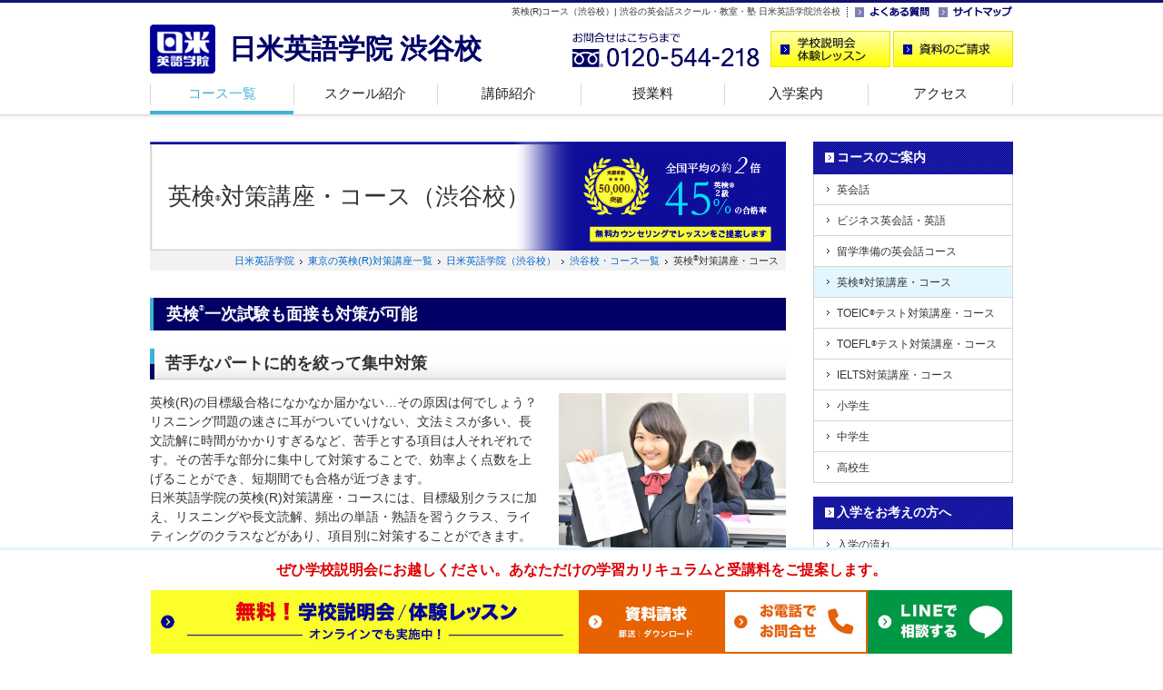

--- FILE ---
content_type: text/html
request_url: https://www.nichibeieigo.jp/shibuya/course/eiken/
body_size: 43121
content:
<!DOCTYPE html>
<html lang="ja"><!-- InstanceBegin template="/Templates/base.dwt" codeOutsideHTMLIsLocked="false" -->
<head>
<meta charset="utf-8">
<!-- InstanceBeginEditable name="description" -->
<title>合格率80%の英検(R)対策講座（渋谷校）| スクール・教室・塾なら【日米英語学院】</title>
<meta name="Keywords" content="東京,渋谷,英会話スクール,英検対策,二次試験" lang="ja" xml:lang="ja" />
<meta name="Description" content="英検(R)コースのご案内です。東京・渋谷の英会話スクール・英会話教室なら日米英語学院渋谷校。英会話、ビジネス英語をはじめ、TOEIC(R)テスト、TOEFL(R)テスト、英検(R)対策、留学準備まで幅広く対応しています。ただ今無料体験レッスン受付中！" lang="ja" xml:lang="ja" />
<link rel="canonical" href="https://www.nichibeieigo.jp/shibuya/course/eiken/" />
<meta property="og:image" content="https://www.nichibeieigo.jp/shibuya/course/eiken/img/eiken_ogp.png" />
<!-- Optimize Next -->
<script>(function(p,r,o,j,e,c,t,g){
p['_'+t]={};g=r.createElement('script');g.src='https://www.googletagmanager.com/gtm.js?id=GTM-'+t;r[o].prepend(g);
g=r.createElement('style');g.innerText='.'+e+t+'{visibility:hidden!important}';r[o].prepend(g);
r[o][j].add(e+t);setTimeout(function(){if(r[o][j].contains(e+t)){r[o][j].remove(e+t);p['_'+t]=0}},c)
})(window,document,'documentElement','classList','loading',2000,'W546HCD6')</script>
<!-- End Optimize Next -->
<!-- InstanceEndEditable -->
<meta name="viewport" content="width=device-width">
<link rel="stylesheet" href="../../css/common.css" media="all">
<link rel="stylesheet" href="../../css/parts.css" media="all">
<link rel="stylesheet" href="../../css/parts_sp.css" media="all">
<link rel="stylesheet" href="../../css/clearfix.css" media="all">
<link rel="stylesheet" type="text/css" href="https://www.nichibeieigo.jp/css/newCTA.css" media="all" />
<link rel="stylesheet" href="https://cdnjs.cloudflare.com/ajax/libs/font-awesome/6.1.1/css/all.min.css" />
<link rel="stylesheet" href="../../css/footer-menu.css" media="all">
<!-- InstanceBeginEditable name="head" -->
<link rel="stylesheet" type="text/css" href="../css/common.css" media="all" />
<link rel="stylesheet" type="text/css" href="css/top.css" media="all" />
<!-- InstanceEndEditable -->
<link rel="icon" type="image/vnd.microsoft.icon" href="../../img/cmn_favicon.ico">
<!-- modul -->
<link rel="stylesheet" type="text/css" href="../../css/modal.css" media="screen" />
<script src="https://ajax.googleapis.com/ajax/libs/jquery/3.0.0/jquery.min.js"></script>
<script src="../../js/func.js"></script> 
<!-- modul end -->
<script src="../../js/common.js" charset="UTF-8"></script>
<script src="../../js/jquery.fs.naver.js" charset="UTF-8"></script>
<!--[if lt IE 9]>
<script src="https://www.nichibeieigo.jp/shibuya/js/css3-mediaqueries.js" charset="UTF-8"></script>
<script src="https://www.nichibeieigo.jp/shibuya/js/html5shiv.min.js" charset="UTF-8"></script>
<link rel="stylesheet" href="https://www.nichibeieigo.jp/shibuya/css/ie7_8.css" media="all">
<![endif]-->
<!-- Google Tag Manager -->
<script>(function(w,d,s,l,i){w[l]=w[l]||[];w[l].push({'gtm.start':
new Date().getTime(),event:'gtm.js'});var f=d.getElementsByTagName(s)[0],
j=d.createElement(s),dl=l!='dataLayer'?'&l='+l:'';j.async=true;j.src=
'https://www.googletagmanager.com/gtm.js?id='+i+dl;f.parentNode.insertBefore(j,f);
})(window,document,'script','dataLayer','GTM-WXTW9W');</script>
<!-- End Google Tag Manager -->
<!-- InstanceBeginEditable name="head2" -->
<!-- Optimize Next -->
<script>(function(p,r,o,j,e,c,t,g){
p['_'+t]={};g=r.createElement('script');g.src='https://www.googletagmanager.com/gtm.js?id=GTM-'+t;r[o].prepend(g);
g=r.createElement('style');g.innerText='.'+e+t+'{visibility:hidden!important}';r[o].prepend(g);
r[o][j].add(e+t);setTimeout(function(){if(r[o][j].contains(e+t)){r[o][j].remove(e+t);p['_'+t]=0}},c)
})(window,document,'documentElement','classList','loading',2000,'W546HCD6')</script>
<!-- End Optimize Next -->
<script type="text/javascript">
$(function(){
	$("#case dd").tile();
	$("#box4 ul li:nth-child(1)").addClass("first");
	$("#box4 ul li:nth-child(n+2)").addClass("other");
});
if ($.support.msie) {
    if(parseInt($.support.version) == 8){
         //For IE8
         $("html").addClass("ie8");
    }
}
</script>
<script type="application/ld+json">
{
"@context": "http://schema.org",
"@type": "BreadcrumbList",
"itemListElement": [{
"@type": "ListItem",
"position": 1,
"item": {
"@id": "https://www.nichibeieigo.jp/shibuya/",
"name": "ホーム"
}
},{
"@type": "ListItem",
"position": 2,
"item": {
"@id": "https://www.nichibeieigo.jp/shibuya/course/",
"name": "コース一覧"
}
},{
"@type": "ListItem",
"position": 3,
"item": {
"@id": "https://www.nichibeieigo.jp/shibuya/course/eiken/",
"name": "英検(R)コース"
}
}]
}
</script>
<!-- faq構造化 -->
<script type="application/ld+json">
{
  "@context": "https://schema.org",
  "@type": "FAQPage",
  "description": "対策ページのディスクリプション",
  "mainEntity": [{
    "@type": "Question",
    "name": "プライベートレッスンとグループレッスンどちらが良いですか？",
    "acceptedAnswer": {
      "@type": "Answer",
      "text": "ご自身に合っている形式を検討して決めていただけますし、併用もできます。プライベートレッスンのメリットは、苦手なパートや、細かい質問に時間をかけることができること、グループレッスンのメリットは、費用面や、学習のモチベーションを維持しやすいことです。 "
    }
  },{
    "@type": "Question",
    "name": "ライティングに特化したクラスはありますか？",
    "acceptedAnswer": {
      "@type": "Answer",
      "text": "ございます。まずは１文書くのも難しい方のための英作文クラスから、英検（R)のそれぞれの級のライティングに特化したクラスもありますので、現在のお力に合わせて受講できます。"
    }
  }]
}
</script>
<!-- InstanceEndEditable -->
</head>

<body id="top">
<!-- Google Tag Manager (noscript) -->
<noscript><iframe src="https://www.googletagmanager.com/ns.html?id=GTM-WXTW9W" 
height="0" width="0" style="display:none;visibility:hidden"></iframe></noscript>
<!-- End Google Tag Manager (noscript) -->
<div id="wrapper">
<div class="head_wrapper">
<!-- header -->
<header>
<div class="link">
<!-- InstanceBeginEditable name="h1" -->
<h1>英検(R)コース（渋谷校）| 渋谷の英会話スクール・教室・塾 日米英語学院渋谷校</h1>
<!-- InstanceEndEditable -->
<ul>
<li><a href="https://www.nichibeieigo.jp/faq/"  target="_blank"><img src="../../img/cmn_header_faq.gif" alt="よくある質問" width="82" height="18"></a></li>
<li><a href="../../sitemap/"><img src="../../img/cmn_header_sitemap.gif" alt="サイトマップ" width="82" height="18"></a></li>
</ul>
</div>
<div class="btn">
<div class="logo">
<p><a href="../../"><img src="../../img/cmn_header_logo.gif" alt="東京・渋谷の英会話スクール・教室 日米英語学院渋谷校"></a></p>
<h2><a href="../../">日米英語学院 渋谷校</a></h2>
</div>
<div class="enquiry">
<p><img src="../../img/cmn_header_fd.png" alt="お問合せはこちらまで 0120-544-218" width="206" height="40"></p>
<ul>
<li><a href="https://www.nichibeieigo.jp/trial/shibuya/"><img src="../../img/cmn_header_trial.gif" alt="スクール説明会・体験レッスンのご予約"></a></li>
<!--<li><a href="https://www.nichibeieigo.jp/shiryo/shibuya/"><img src="../img/cmn_header_shiryo.gif" alt="資料のご請求"></a></li>-->
<li>
	<div id="demoslide01" class="main_visual bg_aaa">
		<a data-target="modal2" class="modal_open"><img src="../../img/cmn_header_shiryo.gif" alt="資料のご請求" /></a>
	</div>
</li>
</ul>
</div>
</div>
<!-- InstanceBeginEditable name="gnavi" -->
<!-- navi -->
<div class="navigation">
<div class="trigger">
<span></span>
<span></span>
<span></span>
<p>MENU</p>
</div>
<nav class="menu">
<ul class="nav">
<li class="now"><a href="../../course/">コース一覧</a></li>
<li><a href="../../info/">スクール紹介</a></li>
<li><a href="../../teacher/">講師紹介</a></li>
<li class="sp"><a href="../../voice/">受講生の声</a></li>
<li><a href="https://www.nichibeieigo.jp/annai/tuition.html" target="_blank" rel="noopener">授業料</a></li>
<li><a href="../../annai/">入学案内</a></li>
<li class="end"><a href="../../map/">アクセス</a></li>
<li class="sp"><a href="../../faq/">よくある質問</a></li>
<li class="sp"><a href="../../sitemap/">サイトマップ</a></li>
<li class="sp sp_end"><a href="https://www.nichibeieigo.jp/" target="_blank">メインサイト</a></li>
</ul>
</nav>
</div>
<!-- /navi -->
<!-- InstanceEndEditable -->
</header>
</div>
<div id="wrapperInner">
<!-- content -->
<div id="content">
<!-- main -->
<div id="main">
<!-- モーダル(modal) -->
<div id="modal2" class="modal_box">
  <h2>資料ご希望の方へ</h2>
 
  <p>郵送資料とダウンロード資料の2種類をご用意しております。</p>
 
  <div class="link_area">
    <ul>
      <li class="modal_link"><a href="https://www.nichibeieigo.jp/shiryo/shibuya/" data-target="modal1" class="modal_switch"><span>郵送希望の方</span></a></li>
      <li class="modal_link"><a href="http://nichibeieigo.jp/download/" data-target="modal1" class="modal_switch"><span>ダウンロード希望の方</span></a></li>
    </ul>
  </div>
  <p><a class="modal_close"><i class="zmdi zmdi-close"></i></a></p>
</div>
<!-- モーダルここまで -->
<!-- InstanceBeginEditable name="main" -->
<div id="titlebox">
  <h2 class="eikenhead">英検<sup>&reg;</sup>対策講座・<br class="sp" />コース（渋谷校）</h2></div>
<div class="dir">
<ol>
<li><a href="https://www.nichibeieigo.jp/">日米英語学院</a></li>
<li><a href="../../../tokyo/course/eiken/index.html">東京の英検(R)対策講座一覧</a></li>
<li><a href="../../">日米英語学院（渋谷校）</a></li>
<li><a href="../">渋谷校・コース一覧</a></li>
<li>英検<sup>&reg;</sup>対策講座・コース</li>
</ol>
</div>

<div class="maincon">
<!-- box1 -->
<section id="box1" class="cmnbox">
<h2>英検<sup>&reg;</sup>一次試験も面接も対策が可能</h2>
<article class="inner">
<h3>苦手なパートに的を絞って集中対策</h3>
<p>英検(R)の目標級合格になかなか届かない…その原因は何でしょう？リスニング問題の速さに耳がついていけない、文法ミスが多い、長文読解に時間がかかりすぎるなど、苦手とする項目は人それぞれです。その苦手な部分に集中して対策することで、効率よく点数を上げることができ、短期間でも合格が近づきます。<br />
日米英語学院の英検(R)対策講座・コースには、目標級別クラスに加え、リスニングや長文読解、頻出の単語・熟語を習うクラス、ライティングのクラスなどがあり、項目別に対策することができます。</p>
<img src="img/eiken_photo01.jpg" alt="苦手なパートに的を絞ってを集中対策！" />
</article>
<article class="inner ">
<h3>日米の英検<sup>&reg;</sup>対策講座・コースは新形式に対応しています</h3>
<p class="nophoto">2016年度より英検(R)の全級において変更が実施され、より一層読む・聞く・書く・話すの「4技能」が重視された試験になりました。日米英語学院では各級の変更点に対応しています。</p>
<table>
<tbody>
<tr>
<th colspan="2" scope="row">英検<sup>&reg;</sup>の主な変更点（2016年度以降）</th>
</tr>
<tr>
<th scope="row"><span>全ての級</span></th>
<td><span>合格判定方法<br />CSE方式となり、それぞれの技能でバランスよく正解する必要があります</span></td>
</tr>
<tr>
<th scope="row">1級・準1級</th>
<td>英作文形式の変更</td>
</tr>
<tr>
<th scope="row">2級</th>
<td>ライティングテストの導入</td>
</tr>
<tr>
<th scope="row">準2級</th>
<td>会話補充問題が減り、長文空所補充問題に語句の選択肢が加わる<br />
ライティングテストの導入（2017年度以降）</td>
</tr>
<tr>
<th scope="row">3級</th>
<td>ライティングテストの導入（2017年度以降）</td>
</tr>
<tr>
<th scope="row">4級・5級</th>
<td>スピーキングテストの導入</td>
</tr>
</tbody>
</table>
</article>
<article class="inner">
<h3>英検<sup>&reg;</sup>二次本番さながらの面接練習</h3>
<p>英検(R)では二次試験で英語による面接が行われます。面接対策で大切なのは、面接の流れや頻出のトピックを知り、落ち着いて話せるよう、繰り返し練習を行うことです。<br />
日米英語学院のプライベートレッスンでは、講師とマンツーマンで本番さながらの面接練習を行い、本番に備えます。よく出される問題や気を付けるべき話し方のポイントなどを学んで、合格を目指しましょう！</p>
<img src="img/eiken_photo02.jpg" alt="本番さながらの実践的な面接練習" />
</article>
<div class="problem">
	<h3>英検<sup>&reg;</sup>学習でこんな悩みありませんか？</h3>
	<div>	
	<ul class="inner">
	<li>
		<figure><img src="img/figure01.png" alt="独学している画像" /></figure>
		<p>受験で使うために英検(R)を取りたいけど、独学で間に合うか不安。</p>
	</li>
	<li>
	  <figure><img src="img/figure02.png" alt="面接対策に不安" /></figure>
		<p>普段英語で話す機会がないから、二次試験の面接が苦手。どうやって対策したら良いかな。</p>
	</li>
	<li>
		<figure><img src="img/figure03.png" alt="飽きてきた男性" /></figure>
		<p>一人で英検(R)対策をしていると、途中で飽きてくる。モチベーションを維持する方法を知りたい！</p>
	</li>
	</ul>
	</div>
</div>
<article class="inner2">
<div>
<h4>日米英語学院は英検<sup>&reg;</sup>準会場資格登録校です。</h4>
<p>日米英語学院校内で英検(R)2級～3級の一次試験を受けていただけます（要別途受験料）。ぜひ積極的に受験して、合格を目指しましょう！<br />
<span class="note">※校内での英検(R)受験は通学中の生徒様のみとさせていただきます。</span></p>
</div>
</article>
<!--CTA-->
<section class="newcta">
	<p class="cta_microcatch">無料</p>
	<h2 class="cta_head">学校説明会・<br class="pcNone">体験レッスン</h2>
	<p class="cta_subhead">あなただけの学習カリキュラムと<br class="pcNone">授業料をご提案します。</p>
		<div class="cta_item cta_lesson">
		<p class="cta_lesson_subcatch"><i class="fa-solid fa-headset"></i> オンラインでも実施中</p>
		<div class="cta_anc_box cta_anc_lesson"><a href="https://www.nichibeieigo.jp/trial/shibuya" class="cta_anc">無料学校説明会・<br class="pcNone">体験レッスンはこちら</a></div>
	</div>
	<div class="cta_item cta_doc">
		<div id="demoslide01" class="main_visual bg_aaa cta_anc_box cta_anc_doc">
			<a data-target="modal2" class="modal_open cta_anc">資料のご請求</a>
		</div>
	</div>
</section>	
<!--/CTA-->		
</section>
<!-- /box1 -->

<!--関連リンク-->
<div class="no_pic cmnbox">
<h2 class="mt10">英検<sup>&reg;</sup>対策講座・コース関連トピックス</h2>	
<div class="boxlink">
<div>
<figure><img src="../../img/top_topic30.png" alt="単語対策" width="50" height="50" /></figure>
<h4><a href="../../news/word_intensive_class.html">語彙不足にお悩みの方必見！単語に特化した短期集中講座</a>&nbsp;</h4>
<p>横浜校人気講師の近藤先生による単語特訓例をご紹介</p>
</div>
</div>
<div class="boxlink">
<div>
<figure><img src="../../img/top_topic31.png" alt="英検(R)ライティング" width="50" height="50" /></figure>
<h4><a href="../../news/eiken_writing.html">英検<sup>&reg;</sup>の合否はライティングが鍵を握る！？</a>&nbsp;</h4>
<p>英検(R)ライティング対策をご紹介します。</p>
</div>
</div>
</div>
	
<div class="no_pic cmnbox">
<h2 class="mt10">英検<sup>&reg;</sup>対策講座・コースの受講生の声</h2>	
<div class="boxlink">
<div>
<figure><img src="../../img/top_topic_st36.jpg" alt="N.T.さん" width="50" height="50" /></figure>
<h4><a href="../../voice/st36.html">N.T.さん（会社員）</a>&nbsp;</h4>
<p>受講4ヶ月で英検<sup>&reg;</sup>1級に合格！</p>
</div>
</div>
<div class="boxlink">
<div>
<figure><img src="../../img/top_topic_st38.jpg" alt="W.M.さん" width="50" height="50" /></figure>
<h4><a href="../../voice/st38.html">W.M.さん（高校生）</a>&nbsp;</h4>
<p>受講3ヶ月で英検<sup>&reg;</sup>準2級から2級に合格！</p>
</div>
</div>
	
<div class="right">	
<p class="cmnlink"><a href="../../voice/">受講生の声一覧はこちら</a></p>		
</div>		
</div>	
<!--/関連リンク-->
<!-- box3 -->
<section id="box3" class="cmnbox">
<h2>英検<sup>&reg;</sup>の1級から3級まで高い合格率</h2>
<div class="inner">
<p>英検(R)の合格率は級が上がれば上がるほど低くなり、1級・準1級は特に難関とされています。日米英語学院の受講生の合格率は1級で24％、準1級で39％あります。その他の級でも2級が45％、準2級が51％、3級が64％と高い合格率を誇ります。
<br />日米英語学院の英検(R)対策講座・コースには、目標級別の総合演習クラスのほか、リスニングや長文読解、基礎文法クラスなどもあり、これらを組み合わせて個人別カリキュラムを作成し、苦手な部分を補強していきます。また、講師とマンツーマンのプライベートレッスンでは、二次試験の面接対策を行うこともできます。本番さながらの練習で、自信をもって話せる会話力を身につけます。</p>
<img src="../../../reason/img/shi_01_a_pic.png" alt="英検(R)合格実績" />
</div>
<p class="cmnlink mt40"><a href="https://www.nichibeieigo.jp/course/eiken/" target="_blank">英検<sup>&reg;</sup>対策講座・コースの概要はこちら</a></p>
</section>
<!-- /box3 -->

<!-- box4 -->
<section id="box4" class="cmnbox">
<h2>英検<sup>&reg;</sup>対策クラス例</h2>
<div class="inner">
<ul>
<li>資格クラス</li>
<li>・<a href="../../../class/group/certificate/eiken_all.html">英検1級&#xff5e;5級クラス（級別総合クラス）</a></li>
<li>・<a href="../../../class/group/certificate/shikaku_writing.html">資格ライティングクラス（1・2）</a></li>
<li>・<a href="../../../class/group/certificate/shikaku_bunpou.html">資格対策文法クラス（1・2）</a></li>
<li>・<a href="../../../class/group/certificate/shikaku_vocab.html">資格対策ボキャブラリークラス（1・2）</a> ほか</li>
</ul>
<ul>
<li>ベーシッククラス／セレクトクラス</li>
<li>・<a href="../../../class/group/basic/listening.html">リスニングクラス（1&#xff5e;3）</a></li>
<li>・<a href="../../../class/group/basic/reading.html">リーディングクラス（1&#xff5e;3）</a></li>
<li>・<a href="../../../class/group/select/speed_reading.html">速読速聴クラス</a></li>
<li>・<a href="../../../class/group/select/readingin.html">リーディングクラス（1&#xff5e;4）</a></li>
<li>・<a href="../../../class/group/basic/qrd.html">即答練習 QRDクラス（1&#xff5e;3）</a>　ほか</li>
</ul>
</div>
<dl class="list">
<dt>英検1級&#xff5e;3級クラス（級別総合クラス）</dt>
<dd>級別の一次試験総合対策クラス。各級ごとの出題傾向を知り、ボキャブラリー、文法、リスニング、リーディングの全ての項目をバランスよく対策していきます。全体的にレベルを底上げして合格を目指す方、問題形式に慣れて解答率を上げたい方におすすめのクラスです。</dd>
<dt>資格対策ボキャブラリークラス</dt>
<dd>英検(R)で合格を目指すために必須となる語彙力。このクラスでは、英検(R)に頻出の語彙を覚えるのはもちろん、それらの語彙を使用した読解練習も併せて行い、実践的に単語力を養います。</dd>
<dt>時事英語クラス</dt>
<dd>英語のニュース音源や新聞記事などを使って、聞き取り、書き取り、読解、文法にいたるまで細かく学習していきます。実際にメディアで使われている英語に触れることで、試験に頻出する重要なキーワードをおさえることができ、リスニングのスピードアップにも効果的です。</dd>
<dt>リーディングクラス（1&#xff5e;3）</dt>
<dd>このクラスでは、英文全体の趣旨をしっかり読むためにはどうすればよいのかを、様々な手法によって学びます。キーワード、キーセンテンスの見つけ方や、サマライズ（要約）のしかたなどを、小説やエッセイ、ニュースなどを使って実践的にトレーニングします。</dd>
<dt>リスニングクラス（1&#xff5e;3）</dt>
<dd>リスニングが伸びない原因の一つとして、ネイティブが話す英語の「意味」を、彼らが話すと同時に、語順通りにスピーディに理解できないことが挙げられます。このクラスでは、文の組み立てや英文の語順のルールなどをしっかり学習していきます。</dd>
<dt>面接対策プライベートレッスンクラス</dt>
<dd>マンツーマンで行う英検(R)の面接対策です。日米の面接対策では、各級の面接形式や頻出のトピックを知り、実践的な練習を行います。採点対象となるポイントを押さえながら、本番同様の面接練習を繰り返し行うことで、自信を持って発言できるようになります。</dd>
</dl>

</section>	
<!-- box05 -->
<div class="cmnbox" id="box5">
	<!-- よくあるご質問 -->
	<h2>英検<sup>&reg;</sup>対策講座・コースのよくあるご質問</h2>
	<div id="faq">
		<dl>
			<dt>プライベートレッスンとグループレッスンどちらが良いですか？</dt>
			<dd>ご自身に合っている形式を検討して決めていただけますし、併用もできます。プライベートレッスンのメリットは、苦手なパートや、細かい質問に時間をかけることができること、グループレッスンのメリットは、費用面や、学習のモチベーションを維持しやすいことです。 </dd>
			<dt>ライティングに特化したクラスはありますか？</dt>
			<dd>ございます。まずは１文書くのも難しい方のための英作文クラスから、英検（R)のそれぞれの級のライティングに特化したクラスもありますので、現在のお力に合わせて受講できます。</dd>
		</dl>
	</div>
</div>
<!-- /box05 -->

</div>
<!-- /maincon -->
<!-- InstanceEndEditable -->

<aside>
<div id="lastbox">
<!-- InstanceBeginEditable name="lastbox" -->
<h3>ぜひ渋谷校のスクール見学・無料体験レッスンにお越しください</h3>
<p>あなただけの学習カリキュラムと受講料をご提案致します。<br />
ご希望の方には無料体験レッスンも受けて頂けます。下記フォームよりお気軽にご予約下さい。<br />
今ならインターネットからのご来校の予約で<span>10,000円分の割引券</span>を差し上げます！</p>
<!--CTA-->
<section class="newcta">
	<p class="cta_microcatch">無料</p>
	<h2 class="cta_head">学校説明会・<br class="pcNone">体験レッスン</h2>
	<p class="cta_subhead">あなただけの学習カリキュラムと<br class="pcNone">授業料をご提案します。</p>
		<div class="cta_item cta_lesson">
		<p class="cta_lesson_subcatch"><i class="fa-solid fa-headset"></i> オンラインでも実施中</p>
		<div class="cta_anc_box cta_anc_lesson"><a href="https://www.nichibeieigo.jp/trial/shibuya" class="cta_anc">無料学校説明会・<br class="pcNone">体験レッスンはこちら</a></div>
	</div>
	<div class="cta_item cta_doc">
		<div id="demoslide01" class="main_visual bg_aaa cta_anc_box cta_anc_doc">
			<a data-target="modal2" class="modal_open cta_anc">資料のご請求</a>
		</div>
	</div>
</section>	
<!--/CTA-->
<div id="step">
<div class="inner" >
<h2>学校説明会の流れ</h2>
<ul>
<li class="clearfix">
<p class="step"></p>
	<h3><span class="step">Step01</span><span class="flow">来校予約</span></h3>	
<dl>
<dt><img src="../img/step_01_pic00.jpg" alt="来校予約イメージ" /></dt>

</dl>
</li>
<li class="clearfix">
<h3><span class="step">Step02</span><span class="flow">カウンセリング</span></h3>	
<dl>
<dt><img src="../img/step_01_pic01.jpg" alt="カウンセリングイメージ"  /></dt>

</dl>
</li>
<li class="clearfix">
<h3><span class="step">Step03</span><span class="flow">レベルチェック</span></h3>	
<dl>
<dt><img src="../img/step_01_pic02.jpg" alt="レベルチェックイメージ" /></dt>

</dl>
</li>
<li class="clearfix">
<h3><span class="step">Step04</span><span class="flow">学校説明</span></h3>	
<dl>
<dt><img src="../img/step_01_pic03.jpg" alt="学校説明イメージ"  /></dt>

</dl>
</li>
<li class="clearfix">
<h3><span class="step">Step05</span><span class="flow">カリキュラム作成</span></h3>	
<dl>
<dt class="last"><img src="../img/step_01_pic04.jpg" alt="個人別カリキュラム作成" /></dt>

</dl>
</li>	
</ul>
<p class="caution">※ご希望の方は無料体験レッスンを1回受講いただけます。受講内容や日時はご相談ください。</p>		
</div>
<div class="online_link">

<h2>オンライン英検&reg;対策講座・コース</h2>
	<img src="../../../online/img/plan01_pc.jpg" alt="" />  
	<p>級別・分野別クラスで、英検(R)合格に必要な「読む・聞く・書く・話す」スキルを伸ばします。</p>
	<p><a href="https://www.nichibeieigo.jp/online/online_course/online_eiken.html">オンライン英検&reg;対策講座・コースを詳しく見る</a></p>

</div><!-- online_link -->		
</div>
	
<!--S-342 breadcrumb-->
	<div class="f_bread">
		<ol class="f_bread-wrap">
			<li class="f_bread-item"><a href="/">英会話スクールなら【日米英語学院】</a></li>
			<li class="f_bread-item"><a href="/course">選べる豊富なコース</a></li>
			<li class="f_bread-item"><a href="/course/eiken/">英検&reg;テスト対策塾講座・コース</a></li>
			<li class="f_bread-item f_bread-now">英検&reg;テスト対策講座・コース（渋谷校）</li>
		</ol>
	</div>
	
	<!-- access -->
	<section id="access" class="cmnbox">
		<h2>渋谷校の詳細</h2>
		<div class="flex">
		<table>
			<tr>
				<th scope="row">住所</th>
				<td>〒150-0002<br>
				東京都渋谷区渋谷1-12-7 CR-VITE 6F</td>
			</tr>
			<tr>
				<th scope="row">アクセス</th>
				<td>JR渋谷駅宮益坂口より徒歩3分<br>
				宮益坂を100mほど進むと神社の鳥居が見えてきます（宮益御嶽神社）。そのすぐ先、1Fにアイシティさんが入っているビルが日米のビルです。<br>
				アイシティさん左のビル内通路を直進すると、右手にエレベーターがありますので、そちらから6Fまでお越し下さい。</td>
			</tr>
			<tr>
				<th scope="row">電話番号</th>
				<td>03-3407-6321</td>
			</tr>
			<tr>
				<th scope="row">開校時間</th>
				<td>月～金&nbsp;13:00～21:30<br />
				土曜&nbsp;10:00～19:00<br />
				日曜&nbsp;10:30～18:30</td>
			</tr>
			<tr>
				<th scope="row">休校日</th>
				<td>祝日・振替休日・年末年始</td>
			</tr>
		</table>
		<ul>
			<li><img src="../../map/img/map_photo01.jpg" alt="スクール外観" /></li>
			<li><img src="../../map/img/map_photo02.jpg" alt="受付カウンター" /></li>
		</ul>
	  </div>
	</section>
	<!-- /access -->

	<!-- box2 -->
	<section id="box2" class="cmnbox">
		<h2>詳細地図</h2>
		<div class="map">
			<iframe src="https://www.google.com/maps/embed?pb=!1m18!1m12!1m3!1d3241.6895003846057!2d139.70127657625747!3d35.660020931138064!2m3!1f0!2f0!3f0!3m2!1i1024!2i768!4f13.1!3m3!1m2!1s0x60188b5841e55543%3A0x55d2cdc5f5fd6d5d!2z5pel57Gz6Iux6Kqe5a2m6ZmiIOa4i-iwt-agoQ!5e0!3m2!1sja!2sjp!4v1728450254993!5m2!1sja!2sjp" width="698" height="378" style="border:0;" allowfullscreen="" loading="lazy" referrerpolicy="no-referrer-when-downgrade"></iframe>
		</div>
	</section>
	<!-- /box2 -->	
<!-- InstanceEndEditable -->
<address>
<p class="toi"><span>お問合せはこちらまで</span></p>
<p class="school">日米英語学院渋谷校</p>
<figure><img src="../../img/cmn_lastbox_fd.png" alt="お問合せはこちらまで 0120-544-218" width="214" height="21"><span class="sp"><a href="tel:0120-544-218"><img src="../../img/cmn_lastbox_call.png" alt="電話をかける" width="100" height="21"></a></span></figure>
<p class="time"><span>営業時間</span> ｜ 平日&nbsp;13:00～21:30 / 土&nbsp;10:00～19:00 / 日&nbsp;10:30～18:30 / 祝日&nbsp;休</p>
<p class="access"><span>アクセス</span> ｜ JR渋谷駅宮益坂口より徒歩2分 渋谷郵便局隣り1Fがアイシティのビルの6F</p>
</address>
</div>
<!-- /lastbox -->
<!-- place -->
	<div id="place">	
		<h2 class="mt20">教室を探す<span class="pc">　SCHOOL</span></h2>	
		<p class="topmsg">
			日米英語学院は、関東に４校 関西に５校のスクールがあり、どのスクールも主要駅から徒歩５分の立地にあります。
			また全校土日もオープンし、忙しい方でも学習を続けやすい環境を整えている英語学校です。
		</p>
		<div class="clearfix">	
			<div>
				<div class="border">
					<p>関東エリア</p>
					<ul class="splink">
						<li><a href="/shinjuku/index.html">新宿校</a></li>
						<li><a href="/shibuya/index.html">渋谷校</a></li>
						<li><a href="/ikebukuro/index.html">池袋校</a></li>	
					</ul>
					<p class="area">関東・関西以外のエリア</p>
					<ul class="splink">
						<li class="online"><a href="/online/">オンラインレッスン</a></li>
					</ul>
				</div>		
			</div>
		</div>
	</div>
<!-- /place -->
</aside>
<!-- /aside -->
</div>
<!-- /main -->

<div id="side">
<!-- InstanceBeginEditable name="side" -->
<ul class="nav">
<li><span><a href="../../course/">コースのご案内</a></span>
<ul>
<li><a href="../eikaiwa/">英会話</a></li>
<li><a href="../business/">ビジネス英会話・英語</a></li>
<li><a href="../ab/">留学準備の英会話コース</a></li>
<li class="now"><a href="../eiken/">英検<sup>&reg;</sup>対策講座・コース</a></li>
<li><a href="../toeic/">TOEIC<sup>&reg;</sup>テスト対策講座・コース</a></li>
<li><a href="../toefl/">TOEFL<sup>&reg;</sup>テスト対策講座・コース</a></li>
<li><a href="../ielts/">IELTS対策講座・コース</a></li>
<li><a href="../elementary/">小学生</a></li>
<li><a href="../juniorhigh/">中学生</a></li>
<li><a href="../highschool/">高校生</a></li>
</ul>
</li>
</ul>
<ul class="nav">
<li><span><a href="../../annai/">入学をお考えの方へ</a></span>
<ul>
<li><a href="https://www.nichibeieigo.jp/annai/enrollment.html" target="_blank">入学の流れ</a></li>
<li><a href="https://www.nichibeieigo.jp/reason/curriculum.html"  target="_blank">個人別カリキュラム</a></li>
<li><a href="https://www.nichibeieigo.jp/reason/lesson.html" target="_blank">レッスン形態</a></li>
<li><a href="https://www.nichibeieigo.jp/annai/tuition.html" target="_blank">授業料について</a></li>	
<li><a href="https://www.nichibeieigo.jp/cpn/" target="_blank">割引制度一覧</a></li>
<li><a href="../../info/">スクール紹介</a></li>
<li><a href="../../teacher/">講師紹介</a></li>
<li><a href="../../voice/">受講生の声</a></li>
<li><a href="../../photo/">フォトギャラリー</a></li>
</ul>
</li>
</ul>
<!-- InstanceEndEditable -->

<!-- aside -->
<aside>
<ul class="etc">
<li><a href="https://www.nichibeieigo.jp/" target="_blank"><img src="../../img/cmn_side_mainsite.gif" alt="日米英語学院メインサイト" width="218" height="44"></a></li>
<li><a href="../../company/school.html"><img src="../../img/cmn_side_school.gif" alt="スクール一覧" width="218" height="44"></a></li>
</ul>

<ul class="etc">
<li><a href="https://www.nichibeieigo.jp/campaign/shibuya/"><img src="https://www.nichibeieigo.jp/img/cmn_side_btn_cpn.jpg" alt="キャンペーン" width="218" height="126" /></a></li>
<li class="sidebnr_sp"><a href="https://www.nichibeieigo.jp/online/"><img src="https://www.nichibeieigo.jp/img/cmn_side_btn_online.jpg" alt="オンラインレッスン" width="218" height="126" /></a></li>
<li class="sidebnr_recruit"><a href="http://www.nichibei-job.com/" target="_blank"><img src="/img/cmn_side_btn_recruit.png" alt="採用情報" width="218" height="58" /></a></li>
<li class="sidebnr_jobinfo"><a href="https://teach.nichibei-job.com/" target="_blank"><img src="/img/cmn_side_btn_jobinfo.jpg" alt="外国人講師採用
情報" width="218" height="58" /></a></li>
<li><a href="https://www.nichibeieigo.jp/corp/" target="_blank"><img src="../../img/cmn_side_kenshu.png" alt="企業語学研修" width="218" height="58"></a></li>
<li><a href="https://www.nichibeieigo.jp/course/kyufukin/" target="_blank"><img src="../../img/cmn_side_kyufukin.png" alt="一般教育訓練給付金コース" width="218" height="58"></a></li>
<li><a href="https://www.nichibeieigo.jp/kotsukotsu/" target="_blank"><img src="../../img/cmn_side_kotsukotsu.png" alt="英語にまつわるアレコレ知識を発信するメディア KotsuKotsu" width="218" height="58"></a></li>
<li><a href="https://www.facebook.com/nichibeieigo.shibuya" target="_blank"><img src="../../img/cmn_side_facebook.png" alt="Facebook Page 渋谷校" width="218" height="58"></a></li>
</ul>

<!-- InstanceBeginEditable name="sidebtn" -->
<ul class="btn">
<li><a href="https://www.nichibeieigo.jp/trial/shibuya/"><img src="../../img/cmn_side_trial.gif" alt="スクール説明会・体験レッスンのご予約" width="220" height="60" /></a></li>
<li><a href="https://www.nichibeieigo.jp/shiryo/shibuya/"><img src="../../img/cmn_side_shiryo.gif" alt="資料のご請求" /></a></li>
</ul>
<!-- InstanceEndEditable -->

</aside>
<!-- /aside -->
</div>
<!-- /side -->
</div>
<!-- /content -->

<!-- pagetop -->
<aside class="pagetop">
<p><a href="#top"><img src="../../img/cmn_gototop.gif" alt="ページの先頭へ" width="109" height="30"></a></p>
</aside>
<!--
<aside class="pagetop_sp">
<ul>
<li><a href="#top"><img src="../img/toppage_cmn_01.png" alt="ページTOP"></a></li>
<li><a href="../"><img src="../img/toppage_cmn_02.png" alt="ホームへ"></a></li>
<li>
	<div id="demoslide01" class="main_visual bg_aaa">
 <a data-target="modal2" class="modal_open"><img src="../img/toppage_cmn_03.png" alt="資料のご請求" /></a>
	</div>
	<a href="https://www.nichibeieigo.jp/shiryo/shibuya/"><img src="../img/toppage_cmn_03.png" alt="資料のご請求"></a>
</li>
<li><a href="https://www.nichibeieigo.jp/trial/shibuya/"><img src="../img/toppage_cmn_04.png" alt="学校説明会・無料体験レッスン"></a></li>
</ul>
</aside>
-->
<!-- /pagetop -->
</div>
<!-- /wrapperInner -->

<!-- footer -->
<footer>
<div id="footerInner">
<div>
<ul class="n1">
<li><a href="/shibuya/">ホーム</a></li>
<li><a href="https://www.nichibeieigo.jp/annai/enrollment.html"  target="_blank">入学の流れ</a></li>
<li><a href="https://www.nichibeieigo.jp/reason/curriculum.html"  target="_blank">個人別カリキュラム</a></li>
<li><a href="https://www.nichibeieigo.jp/reason/lesson.html"  target="_blank">レッスン形態</a></li>
<li><a href="https://www.nichibeieigo.jp/annai/tuition.html" target="_blank" >授業料について</a></li>
<li><a href="https://www.nichibeieigo.jp/cpn/" target="_blank">割引制度一覧</a></li>
<li><a href="../../info/">スクール紹介</a></li>
<li><a href="../../teacher">講師紹介</a></li>
<li><a href="../../voice">受講生の声</a></li>
</ul>
<ul class="n2 first">
<li><a href="../../course/">コース一覧</a>
<ul>
<li><a href="../eikaiwa/">英会話コース</a></li>
<li><a href="../business/">ビジネス英会話・英語コース</a></li>
<li><a href="../ab/">留学準備の英会話コース</a></li>
<li><a href="../eiken/">英検<sup>&reg;</sup>対策講座・コース</a></li>
<li><a href="../toeic/">TOEIC<sup>&reg;</sup>テスト対策講座・<br>コース</a></li>
<li><a href="../toefl/">TOEFL<sup>&reg;</sup>テスト対策講座・<br>コース</a></li>
</ul>
</li>
</ul>
<ul class="n2 second">
<li><span>&nbsp;</span>
<ul>
<li><a href="../ielts/">IELTS対策講座・コース</a></li>
<li class="dotted"><a href="../elementary/">小学生コース</a></li>
<li><a href="../juniorhigh/">中学生コース</a></li>
<li><a href="../highschool/">高校生コース</a></li>
<li><a href="https://www.nichibeieigo.jp/course/kyufukin/" target="_blank">一般教育訓練給付金適用コース</a></li>
<li><a href="https://www.nichibeieigo.jp/corp/" target="_blank">企業語学研修</a></li>
</ul>
</li>
</ul>
<ul class="n3 first">
<li><a href="/map/">スクール一覧</a>
<ul>
<li><a href="https://www.nichibeieigo.jp/shinjuku/" target="_blank">新宿校</a></li>
<li><a href="https://www.nichibeieigo.jp/ikebukuro/" target="_blank">池袋校</a></li>		
<li><a href="https://www.nichibeieigo.jp/yokohama/" target="_blank">横浜校</a></li>
<li><a href="https://www.nichibeieigo.jp/umeda/" target="_blank">梅田校</a></li>
<li><a href="https://www.nichibeieigo.jp/kyoto/" target="_blank">四条校</a></li>
</ul>
</li>
</ul>
<ul class="n3 second">
<li>
<ul>
<li><a href="https://www.nichibeieigo.jp/tennoji/" target="_blank">天王寺校</a></li>	
<li><a href="https://www.nichibeieigo.jp/kobe/" target="_blank">三宮校</a></li>
<li><a href="https://www.nichibeieigo.jp/kawanishi/" target="_blank">川西校</a></li>
</ul>
</li>
</ul>		
	
<ul class="n4 last">
<li class="sp"><a href="https://www.nichibeieigo.jp/annai/enrollment.html"  target="_blank">入学の流れ</a></li>
<li class="sp"><a href="https://www.nichibeieigo.jp/reason/curriculum.html"  target="_blank">個人別カリキュラム</a></li>
<li class="sp"><a href="https://www.nichibeieigo.jp/reason/lesson.html"  target="_blank">レッスン形態</a></li>
<li class="sp"><a href="https://www.nichibeieigo.jp/annai/tuition.html" target="_blank" >授業料について</a></li>
<li class="sp"><a href="https://www.nichibeieigo.jp/cpn/" target="_blank">割引制度一覧</a></li>
<li class="sp"><a href="../../info/">スクール紹介</a></li>
<li class="sp"><a href="../../teacher">講師紹介</a></li>
<li class="sp"><a href="../../voice">受講生の声</a></li>
	
<li class="pc"><a href="../../map/">アクセス</a></li>
<li class="pc"><a href="https://www.nichibeieigo.jp/faq/"  target="_blank">よくある質問</a></li>
<li class="pc"><a href="../../sitemap/">サイトマップ</a></li>
<li><a href="https://www.nichibeieigo.jp/company/gaiyou.html"  target="_blank">会社案内</a></li>
<li><a href="https://www.nichibeieigo.jp/map/"  target="_blank">スクール一覧</a></li>
<li><a href="https://www.nichibeieigo.jp/privacy/"  target="_blank">個人情報保護方針</a></li>
<li><a href="https://www.nichibeieigo.jp/rule/"  target="_blank">利用規約</a></li>
<li><a href="http://www.nichibei-job.com/" target="_blank">採用情報</a></li>
<li class="pc"><a href="http://teach.nichibei-job.com/" target="_blank">Teaching Job Information</a></li>
<li class="sp"><a href="https://www.nichibeieigo.jp/" target="_blank">メインサイト</a></li>
</ul>
</div>
<p class="trademark">TOEFL and TOEIC are registered trademarks of ETS. This website is not endorsed or approved by ETS.<br />
英検<sup>&reg;</sup>は、公益財団法人 日本英語検定協会の登録商標です。このコンテンツは、公益財団法人 日本英語検定協会の承認や推奨、その他の検討を受けたものではありません。</p>
<p class="copyright"><span>日米英語学院渋谷校&nbsp;〒150-0002 東京都渋谷区渋谷1-12-7 CR-VITE 6F&emsp;</span>Copyright &copy; 英会話スクール 日米英語学院 All Rights Reserved.</p>
</div>
<!-- /footerInner -->
</footer>
<!-- /footer -->
</div>
<!-- /wrapper -->
<!--CV BAR-->
<div id="footer2">
    <div id="slide_slide">
		<p class="attention">ぜひ学校説明会にお越しください。あなただけの学習カリキュラムと受講料をご提案します。</p>
		<div id="slide-in">
		<ul>
			<li class="pc_semi"><a href="https://www.nichibeieigo.jp/trial/shibuya/"><img src="/img/pc_yellow.jpg" alt="学校説明会実施中"></a></li>
<!--			<li class="pc_doc"><a href="https://www.nichibeieigo.jp/shiryo/shibuya/"><img src="/img/pc_doc2.jpg" alt="資料のご請求"></a></li>-->
			<li class="pc_doc"><div id="demoslide01" class="main_visual bg_aaa"><a data-target="modal2" class="modal_open"><img src="/img/pc_doc.jpg" alt="資料のご請求" /></a></div></li>
			<li class="pc_tel"><div id="demoslide01" class="main_visual bg_aaa"><a data-target="modal3" class="modal_open"><img src="/img/pc_tel.jpg" alt="お電話にてお問合せ"></a></div></li>
			<li class="pc_line"><a href="https://lin.ee/8bnsJpA" target="_blank" rel="noopener noreferrer"><img src="/img/pc_line.jpg" alt="LINEにてお気軽にお問い合わせ"></a></li>
		</ul>
 <!-- モーダル(modal) -->
		<div id="modal3" class="modal_box_telno">
			<div class="tel_no">
<!--				<h2>ご希望のスクールへお電話ください</h2>-->
				<ul>
				<li>渋谷校：<a href="tel:0120544218">0120-544-218</a></li>
				</ul>
				<h3>営業時間</h3>
				<dl>
					<dt>平日｜</dt>
					<dd>13:00~21:30</dd>
					<dt>土曜｜</dt>
					<dd>10:00~19:00</dd>
					<dt>日曜｜</dt>
					<dd>10:30~18:30</dd>
				</dl>
				<p>※祝日休</p>
			</div><!--/tel_no-->
		</div><!--/modal3-->
		<p><a class="modal_close"><i class="zmdi zmdi-close"></i></a></p>
		</div><!--/slide-in-->
<!-- モーダルここまで -->
	</div><!--/slide-slide-->
</div>
<!--/CV BAR-->
<!-- Yahoo!アクセス解析タグ -->
<script id="tagjs" type="text/javascript">
  (function () {
    var tagjs = document.createElement("script");
    var s = document.getElementsByTagName("script")[0];
    tagjs.async = true;
    tagjs.src = "//s.yjtag.jp/tag.js#site=yuECdkF";
    s.parentNode.insertBefore(tagjs, s);
  }());
</script>
<noscript>
  <iframe src="//b.yjtag.jp/iframe?c=yuECdkF" width="1" height="1" frameborder="0" scrolling="no" marginheight="0" marginwidth="0"></iframe>
</noscript>
</body>
<!-- InstanceEnd --></html>

--- FILE ---
content_type: text/css
request_url: https://www.nichibeieigo.jp/shibuya/css/common.css
body_size: 72
content:
@charset "UTF-8";
@import url(normalize.css);
@import url(default.css);


--- FILE ---
content_type: text/css
request_url: https://www.nichibeieigo.jp/shibuya/css/parts.css
body_size: 16171
content:
@charset "UTF-8";

/* ==========================================================
	PC閲覧用 481px以上
========================================================== */

/*----------------------------------------

	- clearfix
	- wrapper
	- header
	- title
	- content
	- main
	- side
	- pagetop
	- lastbox
	- footer
	- スマホのみ表示 PC非表示
	- place

-----------------------------------------*/

@media print, screen and (min-width: 481px) {
	
/*----------------------------------------
	clearfix
-----------------------------------------*/

header .btn:before,
header .btn:after,
header ul:before,
header ul:after,
#content:before,
#content:after {
	content: "";
	display: table;
}

header .btn:after,
header ul:after,
#content:after {
	clear: both;
}

header .btn
header ul
#content {
	zoom: 1;/*IE7*/
	position: relative;/*DW*/
}

/*----------------------------------------
	wrapper
-----------------------------------------*/

#wrapper {
	position: relative;
	width: 100%;
}

#wrapperInner {
	width: 990px;
	margin: 0 auto;
	padding: 0 20px;
}

/*----------------------------------------
	header
-----------------------------------------*/
.head_wrapper{
	position: fixed;
	z-index: 99999;
	width: 100%;
	height: 133px;
	background: url("../img/cmn_header_bg.jpg") repeat-x;
}
header {
	position: relative;
	width: 950px;
	height: 122px;
	margin: 0 auto;
	padding-top: 4px;
	font-size: 10px;
	font-size: 1.0rem;
}

header .link {
	width: 950px;
	height: 18px;
}

header .link h1 {
	width: 760px;
	float: left;
	text-align: right;
	line-height: 18px;
}

header .link ul {
	float: right;
	background: url(../img/cmn_header_line.gif) 0 3px no-repeat;
}

header .link li {
	float: left;
	padding-left: 10px;
}

header .link li img {
	width: 82px;
	height: 18px;
}

header .btn {
	padding-top: 12px;
}

header .logo {
	width: 450px;
	float: left;
	margin-top: -7px;
}

header .logo img {
	float: left;
}

header .logo h2 {
	float: left;
	font-size: 30px;
	font-size: 3.0rem;
	font-weight: bold;
	line-height: 54px;
	padding-left: 15px;
	color: #000066;
}

header .logo h2 a {
	color: #000066;
}

header .logo h2 a:hover {
	text-decoration: none;
}

header .enquiry {
	float: right;
	width: 485px;
}

header .enquiry p {
	float: left;
}

header .enquiry p {
	width: 206px;
	height: 40px;
}

header .enquiry ul {
	float: right;
}

header .enquiry li {
	float: left;
	margin-left: 3px;
}

header .enquiry li img {
	width: 132px;
	height: 40px;
}

/* navigation */
.navigation ul {
	width: 950px;
	position: absolute;
	left: 0;
	bottom: 0px;
}
.navigation li {
	float: left;
	height: 34px;
}
.navigation li a {
	height: 34px;
	font-size: 15px;
	font-size: 1.5rem;
	text-align: center;
	display: block;
	text-decoration: none;
	color: #222222;
}
.navigation li a {
	width: 158px;
	background: url(../img/cmn_header_navi.gif) no-repeat;
}
.navigation li a:hover,
.navigation li a.on,
.navigation li.now a {
	background: url(../img/cmn_header_navi_on.gif) no-repeat;
	color: #3eb2d4;
}
.navigation li.end a {
	width: 160px !important;
	background: url(../img/cmn_header_navi.gif) -790px no-repeat !important;
}
.navigation li.end a:hover,
.navigation li.end a.on,
.navigation li.end.now a {
	background: url(../img/cmn_header_navi_on.gif) -790px no-repeat !important;
}
.navigation .trigger p {
display: none;
}


/*----------------------------------------
	content
-----------------------------------------*/

#content {
	width: 950px;
	margin: 0 auto;
	padding: 156px 0 75px;
}

/*----------------------------------------
	main
-----------------------------------------*/

#main {
	float: left;
	width: 700px;
	font-size: 14px;
	font-size: 1.4rem;
}

#main .title {
	background: url(../img/cmn_title_bg.jpg) no-repeat;
	height: 80px;
	font-size: 26px;
	font-size: 2.6rem;
	line-height: 82px;
	padding-left: 20px;
}

#main .title sup {
    top: -1.0em;
}

#main .dir {
	background-color: #F2F2F2;
	text-align: right;
	padding: 3px 8px 3px 0;
	z-index: 2;
}

#main .dir ol {
	float: right;
	font-size: 11px;
	font-size: 1.1rem;
}

#main .dir ol li {
	list-style: none;
	float: left;
}

#main .dir ol li a {
	background: url(../img/cmn_dir_arrow.gif) no-repeat right 2px;
}

#main .dir ol li a {
padding-right: 15px;
}

#main .dir:before,
#main .dir:after,
#main ol:before,
#main ol:after {
	content: "";
	display: table;
}

#main .dir:after,
#main ol:after {
	clear: both;
}

#main .dir,
#main ol {
	zoom: 1;/*IE7*/
	position: relative;/*DW*/
}

#main .btn_sp {
	display: none;
}
#main .notice {
	margin: 30px 0 20px;
	padding: 15px 15px 15px 20px;
	color: #cc3333;
	background: #fffce2;
	border: 1px solid #cc3333;
 text-align: justify;
}
#main .notice h3 {
	width: 420px;
  font-size: 1.8rem;  
  font-size: 18px;
  font-weight: bold;
	float: left;
  padding-bottom: 5px;
}
#main .notice h3 + p {
width: 420px;
float: left;
}
#main .notice .pc {
float: right;
}
#main .notice img:hover {
opacity: 0.8;
}
#box1{
	margin-top: 30px;
}

#box2,
#box3,
#box4,
#box5,
#box6 {
	margin-top: 50px;
}

.cmnbox {
	z-index: 1;
}

.cmnbox h2 {
	width: 682px;
	margin-bottom: 20px;
	padding: 5px 0 4px 14px;
	border-left: solid 4px #3eb2d4;
	background-color: #000066;
	color: #ffffff;
	font-weight: bold;
	font-size: 18px;
	font-size: 1.8rem;
}

.cmnbox h2 em {
	padding-left: 4px;
	font-style: normal;
	font-size: 14px;
	font-size: 1.4rem;
}

.cmnbox h2 sup {
	top: -1.2em;
}

.cmnbox h3 {
	position: relative;
	font-size: 18px;
	font-size: 1.8rem;
	font-weight: bold;
	border-left: 5px solid #3eb2d4;
	padding: .15em 0 .25em .65em;
	margin-bottom: 15px;
	background: -webkit-linear-gradient(top, #fff, #fefefe 50%, #eaeaea);
	background: linear-gradient(to bottom, #fff, #fefefe 50%, #eaeaea);
	/*IE6 IE7 */
	filter: progid:DXImageTransform.Microsoft.gradient(GradientType=0,startcolorstr=#ffffff, endcolorstr=#eaeaea);
	/* IE8 IE9 */
	-ms-filter:"progid:DXImageTransform.Microsoft.gradient(GradientType=0,startcolorstr=#ffffff, endcolorstr=#eaeaea))";
	zoom: 1;
}

.cmnbox h3:before {
	position: absolute;
	left: -5px;
	bottom: 0;
	content:"";
	width: 5px;
	height: 50%;
	background-color: #000066;
}

.cmnbox h3:after {
	position: absolute;
	left: 0;
	bottom: 0;
	content: "";
	width: 100%;
	height: 0;
	border-bottom: 1px solid #ccc;
}

.cmnbox h3 sup {
	top: -0.8em;
}


/* cmnlink */
.cmnlink a {
	display: inline-block;
	padding: 8px 10px 8px 25px;
	background: #eeeeee url(../img/cmn_main_ya_b1.gif) no-repeat 10px 0.7em;
	color: #333333;
	text-decoration: none;
	line-height: 1;
}

.cmnlink a:hover,
.cmnlink a:active {
	background-color: #e4f6ff;
	background-position: -690px 0.7em;
}


/* frame */

.f1 {
	background: url(../img/cmn_main_color01.gif);
	padding: 5px;
}

.f2 {
	background: url(../img/cmn_main_color02.gif);
	padding: 5px;
}

.f3 {
	background: url(../img/cmn_main_color03.gif);
	padding: 5px;
}

.finner {
	background: #FFFFFF;
	padding: 20px;
}

/*----------------------------------------
	side
-----------------------------------------*/

#side {
	float: right;
	width: 220px;
}

#side .nav {
	width: 220px;
	font-size: 13px;
	font-size: 1.22rem;
	margin-bottom: 15px;
}

#side .nav li a {
	display: block;
	color: #333333;
	text-decoration: none;
}

#side .nav li img {
	vertical-align: middle;
	margin-left: 5px;
}

#side .nav sup {
	top: -0.3em;
}

/* nav - 1 */
#side .nav li span a {
	padding: 7px 0 8px 26px;
	color: #ffffff;
	font-weight: bold;
	font-size: 14px;
	font-size: 1.4rem;
}

#side .nav li span a:link,
#side .nav li span a:visited {
	background: #000099 url(../img/cmn_side_navi.gif) no-repeat;
}

#side .nav li span a:hover,
#side .nav li span a:active {
	background-color: #3eb2d4;
	background-position: 0 -40px;
}

/* nav - 2 */
#side .nav li li {
	border: solid 1px #d5d5d5;
	border-top: none;
}

#side .nav li li a {
	padding: 8px 10px 7px 25px;
}

#side .nav li li a:link,
#side .nav li li a:visited {
	background: url(../img/cmn_side_arrow.gif) no-repeat 10px 0.9em;
}

#side .nav li li.blank a:link,
#side .nav li li.blank a:visited {
	background: url(../img/cmn_side_arrow_blank.gif) no-repeat 10px 0.9em;
}

#side .nav li li.now a,
#side .nav li li.blank a:hover,
#side .nav li li a:hover,
#side .nav li li a:active {
	background-color: #e4f6ff;
}

/* nav - 3 */
#side .nav li li ul {
	padding: 3px 10px 5px 10px;
	border-top: solid 1px #ffffff;
	background-color: #f4f4f4;
}

#side .nav li li li {
	padding-top: 2px;
	border: none;
}

#side .nav li li li a {
	padding: 2px 10px 0 25px;
}

#side .nav li li li a:link,
#side .nav li li li a:visited {
	background: url(../img/cmn_side_arrow.gif) no-repeat 10px 0.4em;
}

#side .nav li li li.now a,
#side .nav li li li a:hover,
#side .nav li li li a:active {
	background-color: #dcdcdc;
}

/* btn */
#side .btn {
	width: 220px;
	margin-top: 10px;
}

#side .btn li {
	padding-top: 5px;
}


/* etc */
#side .etc {
	width: 220px;
	margin-top: 10px;
}

#side .etc li {
	padding-top: 5px;
}

#side .etc li img {
	border: solid 1px #d4d4d4;
}

#side .etc li.fb img {
	border: solid 1px #3b5998;
}

#side .etc li a:hover img,
#side .etc li a:active img {
	border: solid 1px #3eb2d4!important;
}

#side #facebookBoad {
	margin-top: 15px;
}


/*----------------------------------------
	pagetop
-----------------------------------------*/

.pagetop_sp ul {
	display: none;
}

.pagetop {
	display: none;
	position:relative;
	width:100%;
	max-width:950px;
	height:0;
	margin:0 auto;
}
.pagetop a {
	position: fixed;
	bottom: 0px;
	left:auto;
	display: block;
	width: 109px;
	hegiht:30px;
	margin-left:841px;
	z-index:9999;
}

.pagetop a:before,
.pagetop a:after {
	position:absolute;
	left:50%;
	content:"";
	width:0px;
	height:0px;
	margin-left:-10px;
	border:10px solid transparent;
}


/*----------------------------------------
	lastbox
-----------------------------------------*/

#lastbox {
	margin-top: 40px;
	padding-top: 20px;
	background: url(../img/cmn_foot_lastbox_dotline.gif) top no-repeat;
}

#lastbox > h3 {
	font-size: 18px;
	font-size: 1.8rem;
	color: #CC0000;
}

#lastbox > h3 + p {
	margin-top: 5px;
}

#lastbox > h3 + p span {
	color: #CC0000;
	font-weight: bold;
}

#lastbox ul {
	margin: 20px 0 30px;
}

#lastbox li {
	float: left;
}

#lastbox li.mr {
	margin-right: 8px;
}

#lastbox li img {
	width: 346px;
	height: auto;
}

#lastbox ul:before,
#lastbox ul:after
 {
	content: "";
	display: table;
}

#lastbox:after,
#lastbox ul:after {
	clear: both;
}

#lastbox ul {
	zoom: 1;/*IE7*/
	position: relative;/*DW*/
}

#lastbox ul.sp {
	display: none;
}

#lastbox address {
	color: #000066;
}

#lastbox address .toi {
	margin-bottom: 12px;
	color: #FFFFFF;
}

#lastbox address .toi span {
	background-color: #000066;
	padding: 2px 8px;
}

#lastbox address .school {
	font-size: 22px;
	font-size: 2.2rem;
	line-height: 1.0;
}

#lastbox address p {
	font-style: normal;
	margin: 0;
}

#lastbox figure {
	margin-top: 5px;
	    display: inline-block;
}

#lastbox .time {
	font-size: 13px;
	font-size: 1.3rem;
	margin-top: 8px;
}

#lastbox .access {
	font-size: 13px;
	font-size: 1.3rem;
}

#lastbox figure .sp {
	display: none;
}
	#lastbox .access_map{
		margin-top: 10px;
	}
	#lastbox .inner{
		display: inline-block;
	}
	#lastbox .inner .maplink{
		text-align: right;
	}

	#lastbox .access_map img{
		width:auto;
		height: 140px;
		padding-bottom: 27px;
	}	

/*----------------------------------------
	footer
-----------------------------------------*/

footer {
	width: 100%;
	height: 394px;
	font-size: 12px;
	font-size: 1.2rem;
	position: relative;
}

footer #footerInner {
	width: 990px;
	margin: 0 auto;
	padding: 0 20px;
}

footer #footerInner div {
	width: 950px;
	margin: 0 auto;
}

footer ul {
	float: left;
}
	
footer .n2.first {
	padding: 25px 0 0 17px;
}
	
footer .n2.second {
	padding: 25px 0 0 8px;
}	
	
footer .n3.first {
	padding: 25px 0 0 17px;
}	

footer .n3.second {
	padding: 22px 0 0 8px;
} 
	
footer ul.first {
	padding: 25px 0 0 0;
}
	
footer ul.last {
	padding: 25px 0 0 17px;
}	
footer ul.first {
	padding-left: 0;
}

footer li {
	padding-top: 6px;
}

footer li ul {
	float: none;
	padding: 4px 0 12px 0;
}

footer li li {
	padding: 8.5px 0 6px 0;
	background: url(../img/cmn_foot_line.gif) repeat-x left top;
}

footer li li.first {
	padding-top: 6px;
	background: none;
	border-top: solid 1px #c8c8c8;
}

footer li li.dotted{
 	border-top:none;
    background: url(../img/cmn_foot_line.gif) repeat-x left top;
}	
	
footer li sup {
	font-size: 0.7rem;
	top: -0.8em;
}

footer .n1 li,
footer .n1 li li {
	width: 130px;
}

footer .n2 li,
footer .n2 li li {
	width: 190px;
}

footer .n3 li,
footer .n3 li li {
	width: 100px;
}

footer .n4 li,
footer .n4 li li {
	width: 170px;
}

footer li a {
	display: inline-block;
	padding-left: 20px;
}

footer li span a {
	font-weight: bold;
}

footer li a:link,
footer li a:visited {
	color: #424242;
	text-decoration: none;
	background: url(../img/cmn_main_ya_b1.gif) no-repeat 5px 0.25em;
}

footer li a:hover,
footer li a:active {
	background-position: -695px 0.25em;
}

footer li li a:link,
footer li li a:visited {
	color: #424242;
	text-decoration: none;
	background: url(../img/cmn_main_ya_a1.gif) no-repeat 5px 0.25em;
}

footer li li a:hover,
footer li li a:active {
	color: #0099ff;
	text-decoration: underline;
}

footer li img {
	vertical-align: middle;
	margin-left: 5px;
}

/* copy */

footer p {
	width: 990px;
	text-align: center;
}

footer p.trademark {
	font-size: 1.0rem;
	padding: 10px 0;
	position: absolute;
	bottom: 50px;
}

footer p.copyright {
	font-size: 1.1rem;
	color: #FFFFFF;
	position: absolute;
	bottom: 11px;
}



/*----------------------------------------
	スマホのみ表示 PC非表示
-----------------------------------------*/

.sp {
	display: none;
}
	
/*----------------------------------------
	place 220331追加ここから
-----------------------------------------*/
#place{
	margin-top: 10px;
}
#place .topmsg {
	padding: 10px;
}
#place .border li{
	background-color: #e4f6ff;
	display: inline-block;
	width:31%;
	padding: 5px 0;
	font-size: 1.3em;
	margin: 5px;
	text-align: center;
}	
#place h2 {
	padding: 1px 0 15px 18px;
	border-bottom: solid 1px #000055;
	background: url(../img/top_cmn_h2_bg.gif) no-repeat 0 0;
	font-size: 22px;
	font-size: 2.2rem;
	line-height: 24px;
}
#place h2 .pc{
	display: none;
}


/*----------------------------------------
	place 220331追加ここまで
-----------------------------------------*/

}


/*タブレット*/
@media screen and (min-width: 481px) and (max-width: 1023px) {

footer ul {
	float: left;
	padding: 20px 0 35px 25px;
}

footer p.copyright {
	font-size: 0.9rem;
	color: #FFFFFF;
	position: absolute;
	left: 0;
	bottom: 8px;
}

}

/*----------------------------------------
	12/30追加course英検・TOEIC/Toefl 一覧リンク
-----------------------------------------*/
.right{
	text-align: right;
}
/*----------------------------------------
place 220331追加ここから
-----------------------------------------*/	
	#place h2 {
		padding: 1px 0 15px 18px;
		border-bottom: solid 1px #000055;
		background: url(../img/top_cmn_h2_bg.gif) no-repeat 0 0;
		font-size: 22px;
		font-size: 2.2rem;
		line-height: 24px;
	}
	#place h2 .pc{
		display: none;
	}
	#place .topmsg {
		padding: 10px 0;
	}	
	#place .border{
		border: solid 1px #d5d5d5;
		padding: 10px;
	}
	#place .border .splink{
		display: flex;
		flex-wrap: wrap;
		justify-content: space-between;
		margin: 10px 0;
	}
	#place .border ul.splink:before{
		display: none;
	}
	#place .border li{
		background-color: #e4f6ff;
		box-sizing: border-box;
		width:48%;
		padding: 2px 0 2px 0;
		font-size: 1.3em;
		margin: 3px 0;
		text-align: center;
	}
	#place .border li.online{
		width: 100%;
	}
	#place{
		margin: 10px 10px 30px;
	}
	#place h2 {
		background: none;
		border-bottom: none;
		/*	width: calc( 100% - 20px);*/
		margin: 0 auto;
		padding: 0;
		font-size: 16px;
		font-weight: 700;
		line-height: 1.3;
		color: #3eb2d4;
		text-align: center;
	}
	#place h2::after{
		content: "";
		display: block;
		width: 100%;
		height: 2px;
		margin-top: 5px;
		background: #3eb2d4;
	}
	#place h2 .pc{
		display: inline;
	}
/*----------------------------------------
place 220331追加ここまで
-----------------------------------------*/
}

--- FILE ---
content_type: text/css
request_url: https://www.nichibeieigo.jp/shibuya/css/parts_sp.css
body_size: 11899
content:
@charset "UTF-8";

/* ==========================================================
スマホ閲覧用 480px以下
========================================================== */

/*----------------------------------------

- wrapper
- header
- navi
- content
- main
- side
- pagetop
- lastbox
- footer
- PCのみ表示 スマホ非表示
- place

-----------------------------------------*/
@media screen and (max-width: 480px) {
/*----------------------------------------
wrapper
-----------------------------------------*/
	#wrapper {
		position: relative;
		width: 100%;
	}
/*----------------------------------------
header
-----------------------------------------*/
	header {
		width: 100%;
		height: 60px;
		margin: 0 auto;
		padding-top: 4px;
	}
	header .link {
		display: none;
	}
	header .btn {
		padding: 10px 0 0 10px;
	}
	header .logo {
		width: 100%;
		float: left;
	}
	header .logo img {
		float: left;
		width: 48px;
		height: 36px;
	}
	header .logo h2 {
		float: left;
		font-size: 20px;
		font-size: 2.0rem;
		font-weight: bold;
		line-height: 1.9;
		padding-left: 10px;
		color: #000066;
	}
	header .logo h2 a {
		color: #000066;
	}
	header .logo h2 a:hover {
		text-decoration: none;
	}
	header .enquiry {
		display: none;
	}
/*----------------------------------------
navigation
-----------------------------------------*/
	.navigation {
		width: 46px;
		background: #65ace4;
		color: #FFF;
		position: absolute;
		top: 12px;
		right:10px;
		height: 42px;
	}
	.navigation div {
		position: absolute;
		top: 8px;
		left: 8px;
	}
	.active {
		color: #fff;
		background: #65ace4;
	}
	.menu {
		position: absolute;
		top: 42px;
		right: 0px;
		width: 180px;
		overflow: hidden;
		z-index: 100;
		background: #999;
		background-color: rgba(51,51,51,0.8); 
	}
	.menu a {
		display: block;
		text-decoration: none;
		color: #FFFFFF;
		padding: 8px 20px;
		border-bottom: 1px solid #FFF;
		line-height: 30px;
		font-size: 1.4rem;
	}
	/*menu trigger*/
	.trigger,
	.trigger span {
		display: inline-block;
		transition: all .4s;
		box-sizing: border-box;
	}
	.trigger {
		position: relative;
		width: 30px;
		height: 30px;
		text-align: center;
	}
	.trigger span {
		position: absolute;
		left: 0;
		width: 100%;
		height: 2px;
		background-color: #fff;
		border-radius: 4px;
	}
	.trigger span:nth-of-type(1) {
		top: 0;
	}
	.trigger span:nth-of-type(2) {
		top: 6px;
	}
	.trigger span:nth-of-type(3) {
		top: 12px;
	}
	.trigger p {
		width: 30px;
		position: absolute;
		font-size: 1.0rem;
		text-align: center;
		bottom: 0;
	}
	.navigation.active .trigger span:nth-of-type(1) {
		top: 8px;
		-webkit-transform: translateY(5px) rotate(-315deg);
		transform: translateY(5px) rotate(-315deg);
	}
	.navigation.active .trigger span:nth-of-type(2) {
		opacity: 0;
	}
	.navigation.active .trigger span:nth-of-type(3) {
		top: 8px;
		-webkit-transform: translateY(5) rotate(315deg);
		transform: translateY(5px) rotate(315deg);
	}
	.navigation.active .trigger p {
		opacity: 0;
	}
	.trigger:hover {
		cursor: pointer;
	}
/*----------------------------------------
content
-----------------------------------------*/
	#content {
		width: 100%;
		margin: 0 auto;
	}
/*----------------------------------------
main
-----------------------------------------*/
	#main {
		width: 100%;
		font-size: 14px;
		font-size: 1.4rem;
	}
	#main .title {
		background: url(../img/cmn_title_bg.jpg) no-repeat;
		height: 80px;
		font-size: 20px;
		font-size: 2.0rem;
		line-height: 1.3;
		padding-left: 14px;
	}
	#main .title h2 {
		position: relative;
		top: 50%;
		-webkit-transform: translateY(-50%);
		-ms-transform: translateY(-50%);
		transform: translateY(-50%);
	}
	#main .dir {
		background-color: #F2F2F2;
		text-align: right;
		padding: 3px 8px 3px 0;
		z-index: 2;
	}
	#main .dir ol {
		float: right;
		font-size: 13px;
		font-size: 1.3rem;
	}
	#main .dir ol li {
		list-style: none;
		display: inline;
	}
	#main .dir ol li a {
		background: url(../img/cmn_dir_arrow.gif) no-repeat right 2px;
	}
	#main .dir ol li a {
		padding-right: 15px;
	}
	#main .dir ol li span {
		display: none;
	}
	#main .dir:before,
	#main .dir:after,
	#main ol:before,
	#main ol:after {
		content: "";
		display: table;
	}
	#main .dir:after,
	#main ol:after {
		clear: both;
	}
	#main .dir,
	#main ol {
		zoom: 1;/*IE7*/
		position: relative;/*DW*/
	}
	#main .maincon {
		padding: 0 10px;
	}
	#main .notice {
		margin: 30px 0 20px;
		padding: 15px;
		color: #cc3333;
		background: #fffce2;
		border: 1px solid #cc3333;
		text-align: justify;
	}
	#main .notice h3 {
		font-size: 1.8rem;  
		font-size: 18px;
		font-weight: bold;
		line-height: 1.3;
		padding-bottom: 5px;
	}
	#main .notice img {
		width: 100%;
		height: auto;
		margin-top: 10px;
	}
	/* box# */
	#box1,
	#box2,
	#box3,
	#box4,
	#box5,
	#box6 {
		margin-top: 30px;
	}
	/* cmnbox */
	.cmnbox {
		z-index: 1;
	}
	/* h2 */
	.cmnbox h2 {
		margin: 0 0 15px 0;
		padding: 5px 10px 4px 12px;
		border-left: solid 4px #3eb2d4;
		background-color: #000066;
		color: #ffffff;
		font-weight: bold;
		font-size: 17px;
		font-size: 1.7rem;
		line-height: 1.3;
	}
	.cmnbox h2 em {
		padding-left: 4px;
		font-style: normal;
		font-size: 14px;
		font-size: 1.4rem;
	}
	.cmnbox h2 sup {
		top: -1.2em;
	}
	/* h3 */
	.cmnbox h3 {
		position: relative;
		font-size: 16px;
		font-size: 1.6rem;
		font-weight: bold;
		line-height: 1.3;
		border-left: 5px solid #3eb2d4;
		padding: .15em 0 .25em .65em;
		margin-bottom: 15px;
		background: -webkit-linear-gradient(top, #fff, #fefefe 50%, #eaeaea);
		background: linear-gradient(to bottom, #fff, #fefefe 50%, #eaeaea);
		/*IE6 IE7 */
		filter: progid:DXImageTransform.Microsoft.gradient(GradientType=0,startcolorstr=#ffffff, endcolorstr=#eaeaea));
		/* IE8 IE9 */
		-ms-filter:"progid:DXImageTransform.Microsoft.gradient(GradientType=0,startcolorstr=#ffffff, endcolorstr=#eaeaea))";
		zoom: 1;
	}
	.cmnbox h3:before {
		position: absolute;
		left: -5px;
		bottom: 0;
		content:"";
		width: 5px;
		height: 50%;
		background-color: #000066;
	}
	.cmnbox h3:after {
		position: absolute;
		left: 0;
		bottom: 0;
		content: "";
		width: 100%;
		height: 0;
		border-bottom: 1px solid #ccc;
	}
	/* cmnlink */
	.cmnlink a {
		padding: 8px 10px 8px 25px;
		background: #eeeeee url(../img/cmn_main_ya_b1.gif) no-repeat 10px 0.9em;
		color: #333333;
		text-decoration: none;
		line-height: 1.2;
	}
	.cmnlink a:hover,
	.cmnlink a:active {
		background-color: #e4f6ff;
		background-position: -690px 0.9em;
	}
	/* frame */
	.f1 {
		background: url(../img/cmn_main_color01.gif);
		padding: 3px;
	}
	.f2 {
		background: url(../img/cmn_main_color02.gif);
		padding: 3px;
	}
	.f3 {
		background: url(../img/cmn_main_color03.gif);
		padding: 3px;
	}
	.finner {
		background: #FFFFFF;
		padding: 15px;
	}
/*----------------------------------------
side
-----------------------------------------*/
	#side {
		display: none;
	}
/*----------------------------------------
pagetop
-----------------------------------------*/
	.pagetop p {
		display: none;
	}
	.pagetop_sp {
		width: 100%;
		position: fixed;
		bottom: 0;
		background-color: rgba(153,153,153,0.5);
		z-index: 100;
	}
	.pagetop_sp ul {
		width: 304px;
		margin: 0 auto;
	}
	.pagetop_sp li {	
		display: block;
		width: 74px;
		height: 65px;
		border-left: 1px solid #CCCCCC;
		border-right: 1px solid #CCCCCC;
		border-top: 1px solid #CCCCCC;
		border-bottom: 1px solid #CCCCCC;
		list-style: none;
		float: left;
	}
	.pagetop_sp li a {
		display: block;
		width: 74px;
		height: 65px;
		outline: none;
	}
	.pagetop_sp li a img {
		vertical-align: bottom;
		width: 74px;
		height: 65px;
	}
/*----------------------------------------
lastbox
-----------------------------------------*/
	#lastbox {
		margin-top: 40px;
		padding: 20px 10px;
		background: url(../img/cmn_foot_lastbox_dotline.gif) top no-repeat;
	}
	#lastbox > h3 {
		font-size: 18px;
		font-size: 1.8rem;
		color: #CC0000;
	}
	#lastbox > h3 + p {
		margin-top: 5px;
	}
	#lastbox > h3 + p span {
		color: #CC0000;
		font-weight: bold;
	}
	#lastbox p + ul {
		width: 100%;
		margin: 20px 0 30px;
	}
	#lastbox ul.pc {
		display: none;
	}
	#lastbox li img {
		width: 100%;
		height: auto;
	}
	#lastbox li.mr {
		margin-bottom: 5px;
	}
	#lastbox address {
		color: #000066;
	}
	#lastbox address .toi {
		margin-bottom: 12px;
		color: #FFFFFF;
	}
	#lastbox address .toi span {
		background-color: #000066;
		padding: 2px 8px;
	}
	#lastbox address .school {
		font-size: 22px;
		font-size: 2.2rem;
		line-height: 1.0;
	}
	#lastbox address p {
		font-style: normal;
		margin: 0;
	}
	#lastbox figure {
		margin-top: 5px;
	}
	#lastbox figure img {
		margin-bottom: 10px;
	}
	#lastbox figure img:first-child {
		margin-right: 5px;
	}
	#lastbox .time {
		font-size: 13px;
		font-size: 1.3rem;
	}
	#lastbox .access {
		font-size: 13px;
		font-size: 1.3rem;
	}
	#lastbox .inner .maplink{
		display: none;
	}
	#lastbox .access_map img{
		display: none;
	}	
	#lastbox iframe{
		margin-top: 15px;
		width:100%;
		height: auto;
	}
/*----------------------------------------
footer
-----------------------------------------*/
	footer {
		width: 100%;
		padding-bottom: 67px;
		background-color: #e7e7e7;
	}
	footer ul {
		font-size: 1.3rem;
	}
	footer ul.n1,
	footer ul.n2,
	footer ul.n3 {
		display: none;
	}
	footer ul.n4 {
		width: 100%;
		border-top: 1px solid #b7b7b7;
	}
	footer ul.n4 li {
		width: 50%;
		float: left;
		text-align: center;
		background-color: #e7e7e7;
	}
	footer ul.n4 li a {
		display: block;
		padding: 6px 0;
		color: #222222;
		text-decoration: none;
	}
	footer ul.n4 li:nth-child(n+3) {
		border-top: 1px solid #b7b7b7;
	}
	footer ul.n4 li:nth-child(1),
	footer ul.n4 li:nth-child(3),
	footer ul.n4 li:nth-child(5),
	footer ul.n4 li:nth-child(7),
	footer ul.n4 li:nth-child(12),
	footer ul.n4 li:nth-child(14),
	footer ul.n4 li:nth-child(16){
		background: url(../img/cmn_main_line_h.gif) repeat-y right #e7e7e7;
	}
	footer .trademark {
		font-size: 11px;
		font-size: 1.1rem;
		text-align: center;
		padding: 15px 10px 0;
		border-top: 1px solid #b7b7b7;
	}
	footer .trademark sup {
		font-size: 8px;
		font-size: 0.8rem;
	}
	footer p.copyright {
		width: 100%;
		color: #222222;
		text-align: center;
		font-size: 11px;
		font-size: 1.1rem;
		padding: 6px 0;
		background-color: #e7e7e7;
	}
	footer p.copyright span {
		display: none;
	}
	footer img {
		display: none;
	}
/*----------------------------------------
PCのみ表示 スマホ非表示
-----------------------------------------*/
	.pc {
		display: none;
	}
/*----------------------------------------
place 220331追加ここから
-----------------------------------------*/	
	#place h2 {
		padding: 1px 0 15px 18px;
		border-bottom: solid 1px #000055;
		background: url(../img/top_cmn_h2_bg.gif) no-repeat 0 0;
		font-size: 22px;
		font-size: 2.2rem;
		line-height: 24px;
	}
	#place h2 .pc{
		display: none;
	}
	#place .topmsg {
		padding: 10px 0;
	}	
	#place .border{
		border: solid 1px #d5d5d5;
		padding: 10px;
	}
	#place .border .splink{
		display: flex;
		flex-wrap: wrap;
		justify-content: space-between;
		margin: 10px 0;
	}
	#place .border ul.splink:before{
		display: none;
	}
	#place .border li{
		background-color: #e4f6ff;
		box-sizing: border-box;
		width:48%;
		padding: 2px 0 2px 0;
		font-size: 1.3em;
		margin: 3px 0;
		text-align: center;
	}
	#place .border li.online{
		width: 100%;
	}
	#place{
		margin: 10px 10px 30px;
	}
	#place h2 {
		background: none;
		border-bottom: none;
		/*	width: calc( 100% - 20px);*/
		margin: 0 auto;
		padding: 0;
		font-size: 16px;
		font-weight: 700;
		line-height: 1.3;
		color: #3eb2d4;
		text-align: center;
	}
	#place h2::after{
		content: "";
		display: block;
		width: 100%;
		height: 2px;
		margin-top: 5px;
		background: #3eb2d4;
	}
	#place h2 .pc{
		display: inline;
	}
/*----------------------------------------
place 220331追加ここまで
-----------------------------------------*/
}

--- FILE ---
content_type: text/css
request_url: https://www.nichibeieigo.jp/shibuya/css/clearfix.css
body_size: 580
content:
@charset "utf-8";
/* CSS Document */

/*----------------------------------------
	TOP以外共通 clearfix
-----------------------------------------*/

#main div:before,
#main div:after,
section:before,
section:after,
figure:before,
figure:after,
article:before,
article:after,
ul:before,
ul:after,
ol:before,
ol:after,
dl:before,
dl:after {
	content: "";
	display: table;
}

#main div:after,
section:after,
figure:after,
article:after,
ul:after,
ol:after,
dl:after {
	clear: both;
}

#main div,
section,
figure,
article,
ul,
ol,
dl{
	zoom: 1;/*IE7*/
	position: relative;/*DW*/
}


--- FILE ---
content_type: text/css
request_url: https://www.nichibeieigo.jp/css/newCTA.css
body_size: 8015
content:
@charset "utf-8";
/* CSS Document */
/*----------------------------------------
	.cv_box:CRO7月が終了したら削除
-----------------------------------------*/
.cv-box {
  background-color: #fbff29;
  background-position: center top;
  background-repeat: no-repeat;
  background-size: cover;
	margin: 20px 0;
}
.cv-box .inner {
  padding: 2vw;
}
.cv-box h5 {
  text-align: center;
}
.cv-box h5 .ico {
  background-color: #37b8dc;
  color: #fff;
  border-radius: 35px;
  padding: 2.66667vw 4vw;
  margin-bottom: 5.33333vw;
  position: relative;
  display: inline-block;
}
.cv-box h5 .ico:after {
  width: 0;
  height: 0;
  border-style: solid;
  border-width: 10px 11px 0 11px;
  border-color: #37b8dc transparent transparent transparent;
  content: "";
  position: absolute;
  bottom: -10px;
  left: 50%;
  margin-left: -11px;
}
.cv-box h5 .txt {
  font-size: 5vw;
  margin-bottom: 2.66667vw;
}
.cv-box .lede {
  font-size: 3.73333vw;
  margin-bottom: 5.33333vw;
  text-align: center;
  font-weight: bold;
}
.cv-box .btn-box {
	box-sizing: border-box;
  padding: 0 5.33333vw;
}
.cv-box .btn-box .btn + .btn {
  margin-top: 8vw;
}
.cv-box .btn-box .btn {
  width: 100%;
}
.cv-box .btn-box .btn a {
  display: block;
  text-align: center;
  padding: 4vw;
  font-size: 3.73333vw;
  font-weight: bold;
  position: relative;
  border-radius: 2px;
}
.cv-box .btn-box .btn a:after {
  position: absolute;
  top: 50%;
  right: 2.66667vw;
  margin-top: -2.5px;
  content: "";
  width: 0;
  height: 0;
  border-style: solid;
  border-width: 4px 0 4px 5px;
  border-color: transparent transparent transparent #fff;
}
.cv-box .btn-box .btn-document a {
  background-color: #fff;
  color: #1c20a1;
}
.cv-box .btn-box .btn-document a:after {
  border-color: transparent transparent transparent #1c20a1;
}
.cv-box .btn-box .btn-cv a {
  background-color: #1c20a1;
  color: #fff;
}
.cv-box .btn-box .btn-cv a .ico {
  position: absolute;
  top: -2vw;
  left: 0;
  text-align: center;
  display: block;
  width: 100%;
}
.cv-box .btn-box .btn-cv a .ico span {
  display: inline-block;
  font-size: 2.93333vw;
  background-color: #00be70;
  padding: 0.66667vw 2.66667vw;
  border-radius: 2px;
}

@media only screen and (min-width: 750px) {
  .cv-box {
    background-size: cover;
	  margin: 20px auto;
  }
  .cv-box .inner {
    padding: 30px 0 10px;
    max-width: 1020px;
    margin: 0 auto;
	  display: block;
  }
  .cv-box h5 .ico {
    border-radius: 35px;
    padding: 10px 25px;
    margin-bottom: 30px;
    font-size: 16px;
  }
  .cv-box h5 .txt {
    font-size: 30px;
    margin-bottom: 5px;
  }
  .cv-box .lede {
    font-size: 20px;
    margin-bottom: 50px;
  }
  .cv-box .btn-box {
    padding: 0 25px;
    display: flex;
    justify-content: space-between;
	align-items: flex-end;
	  width: 100%;
  }
  .cv-box .btn-box .btn + .btn {
    margin-top: 0;
    margin-left: 6%;
  }
  .cv-box .btn-box .btn {
    width: 47%;
  }
  .cv-box .btn-box .btn a {
    padding: 25px 0 20px;
    font-size: 16px;
    border-radius: 6px;
  }
	.cv-box .btn-box .btn a:hover{
		opacity: .7;
	}
  .cv-box .btn-box .btn a:after {
    position: absolute;
    top: 50%;
    right: 20px;
    margin-top: -7px;
    border-width: 8px 0 8px 10px;
  }
  .cv-box .btn-box .btn-cv a .ico {
    top: -25px;
  }
  .cv-box .btn-box .btn-cv a .ico span {
    font-size: 12px;
    padding: 8px 5%;
  }
}
@media only screen and (min-width: 980px) {
  .cv-box .btn-box .btn a {
    font-size: 16px;
  }

  .cv-box .btn-box .btn-cv a .ico span {
    font-size: 12px;
  }
}
/*2209追記：受講生の声ページ用修正*/
@media only screen and (min-width: 481px){
	#lastbox .cv-box .inner{
		display: block;
	}
}
/*----------------------------------------
	.cv_box:CRO7月が終了したら削除　ここまで
-----------------------------------------*/

/*--------------------------------------------------
cta*/
.newcta{
	width: 100%;
	max-width: 950px;
	box-sizing: border-box;
	margin: 30px auto;
	padding: 25px;
	background: rgb(255,255,187);
	background: linear-gradient(45deg, rgba(255,255,187,1) 0%, rgba(251,255,41,1) 100%);
	font-size: 16px;
}
.newcta .cta_microcatch{
	width: 5rem;
	padding: 10px 20px;
	margin: 0 auto 15px;
	border: solid 2px #c00;
	border-radius: 9999px;
	background: #fff;
	color: #c00;
	font-weight: bold;
	text-align: center;
}
/*cmnboxのcss打消し*/
.newcta .cta_head{
	width: 100%;
	box-sizing: border-box;
	background: none;
	padding: 0;
	border-left: none;
}
.newcta .cta_head{
	margin-bottom: 15px;
	color: #06c;
	text-align: center;
	font-weight: bold;
	font-size: 2.2rem;
	overflow: hidden;
	display: flex;
	justify-content: center;
	align-items: center;
	border-bottom: none;
}
.newcta .cta_head::before,
.newcta .cta_head::after {
	content: '';
	width: 100px;
	height: 3px;
	background-color: #06c;
}
.newcta .cta_head::before {
	margin-right: 20px;
}
.newcta .cta_head::after {
	margin-left: 20px;
}
.newcta .cta_subhead{
	margin-bottom: 30px;
	color: #06c;
	text-align: center;
}
.newcta .cta_item{
	width: 55%;
	margin: 0 auto 15px;
}
.newcta .cta_anc_box{
	position: relative;
	min-height: 50px;
	border-radius: 999px;
}
.newcta .cta_anc{
	display: block;
	box-sizing: border-box;
	width: 100%;
	height: auto;
	padding-top: 15px;
	font-weight: bold;
	text-align: center;
	text-decoration: none;
}
.newcta .cta_anc_lesson{
	background: rgb(0,148,204);
	background: linear-gradient(45deg, rgba(0,148,204,1) 0%, rgba(9,83,158,1) 100%);
	border: 2px solid #06c;
}
.newcta .cta_lesson_subcatch{
	width: 60%;
	padding-bottom: 5px;
	border-bottom: 2px solid #06c;
	margin: 0 auto 2rem;
	color: #06c;
	font-weight: bold;
	text-align: center;
	position: relative;
}
.newcta .cta_lesson_subcatch::after {
	content: '';
	position: absolute;
	bottom: -12px;
	left: 50%;
	transform: translateX(-50%);
	width: 0;
	height: 0;
	border-style: solid;
	border-width: 10px 6px 0 6px;
	border-color: #06c rgba(0,0,0,0) rgba(0,0,0,0) rgba(0,0,0,0);
}
.newcta .cta_anc_doc{
	background: #fff;
	border: 2px solid #06c;
	margin-top: 30px;
}
.newcta .cta_anc_doc .cta_anc{
	color: #06c;
}
.newcta .cta_anc:before{
	font: var(--fa-font-solid);
	text-align: center;
	padding-top: 5px;
	width: 30px;
	height: 25px;
	border-radius: 100px;
	position: absolute;
	top: 10px;
	left: 10px;
}
.newcta .cta_anc:after{
	font: var(--fa-font-solid);
	content: "\f138";
	text-align: center;
	padding-top: 5px;
	width: 30px;
	height: 25px;
	border-radius: 100px;
	position: absolute;
	top: 12px;
	right: 10px;
}
.newcta .cta_anc_lesson .cta_anc:before{
	content: "\f086";
	background: #fff;
	color: #06c;
}
.newcta .cta_anc_doc .cta_anc:before{
	content: "\f658";
	background: #06c;
	color: #fff;
}
/*--------------------------------------------------
hover*/
.newcta .cta_item:hover .cta_anc,
.newcta .cta_item:active .cta_anc{
	color: #06c;
}
.newcta .cta_item:hover .cta_anc:before{
	transition: transform .5s;
	transform: rotateX(360deg);
}
.newcta .cta_item:hover .cta_anc_lesson{
	background: #eaf5ff;
	transition: transform .5s;
}
.newcta .cta_item:hover .cta_anc_lesson .cta_anc:before{
	background: #fff;
	color: #06c;
}
.newcta .cta_item:hover .cta_anc_doc{
	background: #eaf5ff;
	transition: transform .5s;
}
.newcta .cta_item:hover .cta_anc_doc .cta_anc{
	color: #06c;
}
.newcta .cta_item:hover .cta_anc_doc .cta_anc:before{
	background: #fff;
	color: #06c;
}
.newcta .cta_anc:link,
.newcta .cta_anc:visited{
	color: #fff;
}
@media screen and (max-width: 768px) {
	.newcta .pcNone{
		display: inline;
	}
	.newcta .cta_head::before,
	.newcta .cta_head::after {
		content: '';
		width: 30px;
		height: 3px;
		background-color: #06c;
	}
	.newcta .cta_microcatch{
		font-size: 24px;
		padding: 5px 20px 2px;
	}
	.newcta .cta_item{
		width: 100%;
		margin: 0 auto 15px;
	}
	.newcta .cta_anc{
		padding: 15px;
	}
	.newcta .cta_anc_lesson .cta_anc:before,
	.newcta .cta_anc_lesson .cta_anc:after{
		top: 30%;
	}
}
@media screen and (min-width: 769px) {
	.newcta .pcNone{
		display: none;
	}
	.newcta .cta_item{
		min-width: 550px
	}
}


--- FILE ---
content_type: text/css
request_url: https://www.nichibeieigo.jp/shibuya/course/css/common.css
body_size: 13151
content:
@charset "UTF-8";

/* ==========================================================
	PC閲覧用 481px以上
========================================================== */

@media print, screen and (min-width: 481px) {

/*----------------------------------------
case
-----------------------------------------*/
	#case {
		margin-top: 20px;
	}
	#case li {
		float: left;
		width: 350px;
	}
	#case li h4 {
		padding: 14px 0;
		background: url(../../img/cmn_main_color01.gif);
		text-align: center;
	}
	#case li p.pic {
		position: relative;
		z-index: 50;
	}
	#case li p.pic {
		height: 286px;
	}
	#case li p.pic img {
		width: 348px;
		position: absolute;
		top: 15px;
		left: 0;
	}
	#case li p.txt {
		padding: 30px 0 0 14px;
		background: #e4f6ff url(../img/cmn_case_ya.gif) no-repeat;
	}
	#case li p.txt img {
		width: 320px;
	}
	#case li dl {
		padding-top: 9px;
		background-color: #e4f6ff;
	}
	#case li dt {
		float: left;
		width: 55px;
		padding-left: 14px;
	}
	#case li dd {
		float: left;
		width: 265px;
		padding-bottom: 10px;
	}
	#case p.read {
		font-size: 1.8rem;
		padding: 7px 0;
		border: solid 1px #d4d4d4;
		background-color: #f4f4f4;
		text-align: center;
	}
	#case p.read sup {
		font-size: 0.8rem;
		top: -1.0em;
	}
	/* sp1 */
	#case li.sp1 h4 {
		border-right: solid 1px #ffffff;
	}
	#case li.sp1 p.pic {
		border-left: solid 1px #d4d4d4;
		border-right: solid 1px #d4d4d4;
	}
	#case li.sp1 p.txt,
	#case li.sp1 dl {
		border-left: solid 1px #d4d4d4;
		border-right: solid 1px #b0c7d3;
	}
	/* sp2 */
	#case li.sp2 p.pic {
		border-right: solid 1px #d4d4d4;
	}
	#case li.sp2 p.txt,
	#case li.sp2 dl {
		border-right: solid 1px #d4d4d4;
	}
	/* only for IE8 */
	html.ie8 #case dl {
		height: 120px;
	}
/*----------------------------------------
inner
-----------------------------------------*/
	.inner ul sup {
		font-size: 0.7rem;
		top: -0.8em;
	}
/*----------------------------------------
list
-----------------------------------------*/
	.list dt {
		position: relative;
		font-size: 18px;
		font-size: 1.8rem;
		font-weight: bold;
		border-left: 5px solid #3eb2d4;
		padding: .15em 0 .25em .65em;
		margin: 30px 0 15px 0;
		background: -webkit-linear-gradient(top, #fff, #fefefe 50%, #eaeaea);
		background: linear-gradient(to bottom, #fff, #fefefe 50%, #eaeaea);
	}
	.list dt:before {
		position: absolute;
		left: -5px;
		bottom: 0;
		content: '';
		width: 5px;
		height: 50%;
		background-color: #000066;
	}
	.list dt:after {
		position: absolute;
		left: 0;
		bottom: 0;
		content: '';
		width: 100%;
		height: 0;
		border-bottom: 1px solid #ccc;
	}
	.list sup {
		font-size: 0.7rem;
		top: -1.2em;
	}
/*----------------------------------------
boxVoice
-----------------------------------------*/
	#boxVoice {
		width: 700px;
		overflow: hidden;
		margin-top: 50px;
	}
	#boxVoice h2 {
		position: relative;
		z-index: 500;
		margin-bottom: -21px;
	}
	#boxVoice ul {
		margin: 20px 0 0 -20px;
		padding-top: 20px;
		border-top: solid 1px #d5d5d5;
	}
	#boxVoice li {
		float: left;
		width: 145px;
		padding: 0 19px 0 20px;
		border-right: solid 1px #d5d5d5;
	}
	#boxVoice li.none {
		margin-right: 0;
		padding-right: 0;
		border-right: none;
	}
	#boxVoice dt {
		padding: 2px;
		border: solid 1px #d4d4d4;
	}
	#boxVoice dt img {
		width: 139px;
		height: 103px;
	}
	#boxVoice dd {
		font-size: 13px;
		font-size: 1.3rem;
	}
	#boxVoice dd.name {
		font-weight: bold;
		margin-bottom: 5px;
		padding: 7px 0 5px 0;
		background: url(../../img/cmn_main_line_w.gif) repeat-x left bottom;
	}
	#boxVoice dd.name a {
		display: inline-block;
		padding-left: 15px;
		color: #333333;
		text-decoration: none;
		background: url(../../img/cmn_main_ya_b1.gif) no-repeat 0 0.3em;
	}
	#boxVoice dd.name span {
		font-size: 11px;
		font-size: 1.1rem;
		font-weight: normal;
	}
	#boxVoice dd.txt {
		height: 4.8em;
		overflow: hidden;
	}
	#boxVoice .cmnlink {
		margin-top: 10px;
	}
	/* hover */
	#boxVoice dl.hover {
		cursor: pointer;
	}
	#boxVoice dl.now dt,
	#boxVoice dl.hover dt {
		border: solid 1px #3eb2d4;
	}
	#boxVoice dl.now dd p.name a,
	#boxVoice dl.hover dd p.name a {
		background-position: -700px 0.3em;
	}
/*----------------------------------------
tuition
-----------------------------------------*/
	.tuition h3 span {
		color: #FFFFFF;
		font-size: 1.5rem;
		font-weight: normal;
		vertical-align: top;
		border-radius: 3px;
		padding: 1px 5px;
		margin-right: 8px;
	}
	.tuition h3 span.c1 {
		background-color: #FF9E9E;
	}
	.tuition h3 span.c2 {
		background-color: #97CEDF;
	}
/*-----------------------------------------
online_link
-----------------------------------------*/
	#step .online_link{
		width:100%;
		font: 1.5rem;
		padding:10px 0px;
		margin-bottom:40px;
	}
	#step .online_link h2{
		margin: 15px 0;
	}
	#step .online_link img{
		width:30%;
		float:left;
		padding:0px 10px 0px 0px;
		margin:0px auto;
	}
	#step .online_link p{
		margin:0px 0px 20px 0px;
	}
	#step .online_link a:link{
		background:#ededed;
		padding:5px;
		margin:20px 0px;
	}
/*----------------------------------------
btn_pc_mid表示
-----------------------------------------*/
	.maincon #CTA.btn_pc_mid {
		height: 95px;
		width: auto;
		background-color: #F0F0F0;
		display: flex;
		justify-content: center;
		align-items: center;
		margin: 30px 10px 0;
	}
	.maincon #CTA.btn_pc_mid p{
		margin: 0 5px 0;
		padding: 0;
		width: 310px;
		float: none;
		text-align: center;
	}
	.maincon #CTA.btn_pc_mid p a{
		width: 100%;
		height: auto;
	}
	.maincon #CTA.btn_pc_mid p img{
		width: 250px;
		height: auto;
		margin-bottom: 0;
	}	

}

/*----------------------------------------
	cta_wrapper_2 2021_11_30 cta文言追加に伴い設置
-----------------------------------------*/
.cta_wrapper_2 {
	width: 700px;
	height:auto;
	margin: 20px auto 22px auto;
/*	background-color: #F0F0F0;*/
	padding: 10px 0;
}
.cta_wrapper_2 ul{
	display: flex;
	justify-content: center;
	padding-bottom: 10px;
}
.cta_wrapper_2 li {
	list-style: none;
}
.cta_wrapper_2 li:first-child{
	padding-right: 10px;
}
.cta_wrapper_2 li a{
	display: block;
	white-space: 100%;
}
.cta_wrapper_2 p{
	text-align: center;
}
@media screen and (max-width:767px){

	.cta_wrapper_2{
		margin: 5px auto 10px auto;
		width: 100%;
		height: auto;
/*		background-color: #F0F0F0;*/
		padding-bottom: 0;
	}
	.cta_wrapper_2 ul{
		display: flex;
		justify-content: space-around;
	}
	.cta_wrapper_2 li{
		width: 45%;
		text-align: center;
	}
	.cta_wrapper_2 img{
		width: 98%;
		height: auto;
	}
	
}
/*----------------------------------------
	btn_pc_mid表示 コース内CTA表示のため12月２日に追加
-----------------------------------------*/
.btn_pc_mid {
	height: 95px;
	width: auto;
	background-color: #F0F0F0;
	display: flex;
	justify-content: center;
	align-items: center;
	margin: 30px 0;
}
.btn_pc_mid p img{
	width: 97%;
	height: auto;
}
.btn_pc_mid p{
	width: 47%;
	max-width: 250px;
}
.btn_pc_mid p:first-child{
	margin-right: 2%;
}
/*----------------------------------------
	nearby 230127追加ここから
-----------------------------------------*/
#nearby{
	margin-top: 10px;
}
#nearby ul{
	margin: 0 0 30px;
}
#nearby .border li{
	background-color: #e4f6ff;
	display: inline-block;
	width:48%;
	padding: 5px 0;
	font-size: 1.2em;
	margin: 5px;
	text-align: center;
}	
#nearby h2 {
	padding: 1px 0 15px 18px;
	border-bottom: solid 1px #000055;
	background: url(../../img/top_cmn_h2_bg.gif) no-repeat 0 0;
	font-size: 22px;
	font-size: 2.2rem;
	line-height: 24px;
}
/*----------------------------------------
	nearby 230127追加ここまで
-----------------------------------------*/

/* ==========================================================
	SP閲覧用 480px以下
========================================================== */

@media screen and (max-width: 480px) {

/*----------------------------------------
case
-----------------------------------------*/
	#case {
		margin-top: 20px;
	}
	#case li {
		width: 100%;
	}
	#case li h4 {
		padding: 8px 0;
		background: url(../../img/cmn_main_color01.gif);
		text-align: center;
	}
	#case li.sp2 {
		margin-top: 20px;
	}
	#case li p.pic {
		z-index: 50;
		margin-top: 15px;
	}
	#case li p.pic img {
		width: 100%;
	}
	#case li p.txt {
		padding-top: 30px;
		background: #e4f6ff url(../img/cmn_case_ya.gif) no-repeat;
		background-size: contain;
		text-align: center;
	}
	#case li p.txt img {
		width: 94%;
	}
	#case li dl {
		padding-top: 9px;
		background-color: #e4f6ff;
	}
	#case li dt {
		float: left;
		width: 55px;
		padding-left: 14px;
	}
	#case li dd {
		float: left;
		width: 70%;
		padding: 0 15px 10px 10px;
	}
	#case p.read {
		font-size: 1.8rem;
		line-height: 1.3;
		padding: 7px;
		border-top: solid 1px #d4d4d4;
		border-bottom: solid 1px #d4d4d4;
		background-color: #f4f4f4;
		text-align: center;
	}
	#case p.read sup {
		font-size: 0.8rem;
		top: -1.0em;
	}
/*----------------------------------------
list
-----------------------------------------*/
	.list dt {
		position: relative;
		font-size: 16px;
		font-size: 1.6rem;
		font-weight: bold;
		border-left: 5px solid #3eb2d4;
		padding: .15em 0 .25em .65em;
		margin: 30px 0 15px 0;
		background: -webkit-linear-gradient(top, #fff, #fefefe 50%, #eaeaea);
		background: linear-gradient(to bottom, #fff, #fefefe 50%, #eaeaea);
	}
	.list dt:before {
		position: absolute;
		left: -5px;
		bottom: 0;
		content: '';
		width: 5px;
		height: 50%;
		background-color: #000066;
	}
	.list dt:after {
		position: absolute;
		left: 0;
		bottom: 0;
		content: '';
		width: 100%;
		height: 0;
		border-bottom: 1px solid #ccc;
	}
/*----------------------------------------
boxVoice
-----------------------------------------*/
	#boxVoice dl:before,
	#boxVoice dl:after {
		display: table;
		content: "";
	}
	#boxVoice dl:after {
		clear: both;
	}
	#boxVoice dl{
		position: relative;
	}
	#boxVoice {
		width: 100%;
		margin-top: 30px;
	}
	#boxVoice dd.name {
		background: url(../../img/cmn_main_ya_b1.gif) 0 4px no-repeat;
	}
	#boxVoice li:hover dd.name {
		background: url(../../img/cmn_main_ya_b1.gif) -700px 4px no-repeat;
	}
	#boxVoice li {
		border-bottom: 1px dotted #b7b7b7;
		position: relative;
		padding: 10px 0;
	}
	#boxVoice li p {
		position: absolute;
		z-index: 100;
	}
	#boxVoice ul li:last-child {
		border-bottom: none;
	}
	#boxVoice dt {
		width: 40%;
		float: left
	}
	#boxVoice dt img {
		width: 100%;
	}
	#boxVoice dd {
		width: 56%;
		float: right
	}
	#boxVoice dd.name {
		font-weight: bold;
		text-indent: 15px;
		margin-bottom: 3px;
		line-height: 1.3;
	}
	#boxVoice dd.name span {
		font-size: 12px;
		font-size: 1.2rem;
	}
	#boxVoice dd.txt {
		line-height: 1.4;
	}
	#boxVoice dd a {
		text-decoration: none;
		color: #333333;
	}
	#boxVoice .cmnlink {
		margin-top: 20px;
	}
/*----------------------------------------
tuition
-----------------------------------------*/
	.tuition h3 span {
		color: #FFFFFF;
		font-size: 1.5rem;
		font-weight: normal;
		vertical-align: top;
		border-radius: 3px;
		padding: 1px 5px;
		margin-right: 8px;
	}
	.tuition h3 span.c1 {
		background-color: #FF9E9E;
	}
	.tuition h3 span.c2 {
		background-color: #97CEDF;
	}
/*----------------------------------------
online_link
-----------------------------------------*/
	#step .online_link{
		margin:30px 0 50px;
		width: 100%;
	}
	#step .online_link h2{
	margin-bottom: 15px;
	}
	#step .online_link p{
	margin-top: 5px;
	}
	#step .online_link img{
		width:100%;
	}
	#step .online_link a:link{
		background:#ededed;
		padding:5px;
		margin:20px 0px;
	}
/*----------------------------------------
btn_pc_mid表示
-----------------------------------------*/
	.maincon #CTA.btn_pc_mid {
	height: 95px;
		width: auto;
		background-color: #F0F0F0;
		display: flex;
		justify-content: center;
		align-items: center;
		margin: 30px 0 0;
	}
	.maincon #CTA.btn_pc_mid p{
		width: 49%;
		height: auto;
		margin: 0 5px 0;
		padding-bottom: 0;
	}
	.maincon #CTA.btn_pc_mid p a{
		width: 100%;
		height: auto;
	}
	.maincon #CTA.btn_pc_mid p img{
		width: 100%;
		height: auto;
		margin-bottom: 0;
	}
/*----------------------------------------
nearby 230127追加ここから
-----------------------------------------*/	
	#nearby h2 {
		padding: 1px 0 15px 18px;
		border-bottom: solid 1px #000055;
		background: url(../../img/top_cmn_h2_bg.gif) no-repeat 0 0;
		font-size: 22px;
		font-size: 2.2rem;
		line-height: 24px;
	}	
	#nearby .border{
		border: solid 1px #d5d5d5;
		padding: 10px;
	}
	#nearby .border li{
		background-color: #e4f6ff;
		box-sizing: border-box;
		width: calc( 100% - 10px);
		padding: 5px;
		font-size: 1.2em;
		margin: 5px auto;
		text-align: center;
	}
	#nearby{
		margin: 0 0 30px;
	}
	#lastbox #nearby ul{
		margin: 20px 0;
	}
	#nearby h2 {
		background: none;
		border-bottom: none;
		margin: 0 auto 10px;;
		padding: 0;
		font-size: 16px;
		font-weight: 700;
		line-height: 1.3;
		color: #3eb2d4;
		text-align: center;
	}
	#nearby h2::after{
		content: "";
		display: block;
		width: 100%;
		height: 2px;
		margin-top: 5px;
		background: #3eb2d4;
	}
	#nearby ul li a{
		font-size: 16px;
	}
/*----------------------------------------
nearby 230127追加ここまで
-----------------------------------------*/
}

--- FILE ---
content_type: text/css
request_url: https://www.nichibeieigo.jp/shibuya/course/eiken/css/top.css
body_size: 11688
content:
@charset "UTF-8";

/* ==========================================================
	PC閲覧用 481px以上
========================================================== */

@media print, screen and (min-width: 481px) {

	.sp{
		display: none;
	}
	#titlebox{
		background: url(../img/eiken_title_bg.jpg)no-repeat center;
		width: 700px;
	}
	#titlebox h2{
		font-size: 26px;
		line-height: 120px;
		margin-left: 20px;
	}
/*----------------------------------------
box1
-----------------------------------------*/
	#box1 .inner:nth-child(n+3) {
		margin-top: 30px;
	}
	#box1 .inner p {
		width: 430px;
		float: left;
		padding-right: 20px;
	}
	#box1 .inner img {
		width: 250px;
		height: 170px;
	}
	#box1 .inner p.nophoto {
		width: 100%;
		padding-bottom: 10px;
	}
	#box1 .inner table {
		width: 100%;
		border: 1px solid #b7b7b7;
		border-collapse: collapse;
	}
	#box1 .inner table th {
		width: 20%;
		background-color: #e4f6ff;
		border: 1px solid #b7b7b7;
		padding: 8px;
		vertical-align: middle;
		text-align: center;
	}
	#box1 .inner table td {
		width: 80%;
		border: 1px solid #b7b7b7;
		padding: 8px;
	}
	#box1 .inner table span {
		color: #FF0000;
	}
	#box1 .inner2 {
		margin-top: 30px;
		padding: 3px;
		background:url(../../../img/cmn_main_color02.gif);
	}
	#box1 .inner2 div {
		background-color: #FFFFFF;
		padding: 16px 20px 20px 20px;
	}
	#box1 .inner2 h4 {
		font-size: 18px;
		font-size: 1.8rem;
		color: #3eb2d4;
	}
	#box1 .note {
		font-size: 1.1rem;
		margin-top: 5px;
	}
/*----------------------------------------
box2
-----------------------------------------*/
	#box2 .cmnlink {
		margin-top: 20px;
	}
/*----------------------------------------
box3
-----------------------------------------*/
	#box3 p {
		width: 368px;
		float: left;
		padding-right: 20px;
	}
	#box3 p.note {
		font-size: 11px;
		font-size: 1.1rem;
		margin-top: 5px;
	}
	#box3 sup {
		font-size: 10px;
	}
	#box3 img {
		width: 310px;
/*		height: 272px;*/
		border: 1px solid #d5d5d5;
	}
/*----------------------------------------
box4
-----------------------------------------*/
	#box4 div {
		width: 670px;
		background-color: #f4f4f4;
		padding-left: 30px;
	}
	#box4 ul {
		width: 305px;
		float: left;
		padding: 25px 30px 30px 0;
	}
	#box4 ul li.first  {
		font-weight: bold;
		line-height: 1.2;
		border-left: 3px solid #666666;
		padding-left: 8px;
		margin-bottom: 15px;
	}
	#box4 ul li.other {
		background: url(../../../img/cmn_foot_line.gif) bottom repeat-x;
		padding: 3px 0;
	}
/*---------------------------------------------
#FAQ
---------------------------------------------*/
	#faq {
		padding-top: 15px;
	}
	#faq dt {
		padding: 2px 0 0 54px;
		background: #f4f4f4 url(../../../img/cmn_main_faq_txt_q.gif) no-repeat;
		background-size: 40px 27px;
		font-weight: bold;
		font-size: 14px;
		font-size: 1.4rem;
		line-height: 25px;
	}
	#faq dd {
		margin-top: 1px;
		padding: 6px 0 28px 54px;
		background: url(../../../img/cmn_main_faq_txt_a.gif) no-repeat;
		background-size: 40px 27px;
	}
	#faq dd:last-child {
		padding-bottom: 10px;
	}	
/*---------------------------------------------
#step
---------------------------------------------*/
	#step{
		margin-top: 20px;
		margin-bottom: 10px;
	}
	#step li img{
		width:123px;
		height: auto;
	}
	#step h2{
		margin-top: 15px;
		background-color: #000066;
		color: #fff;
		font-weight: bold;
		font-size: 17px;
		padding: 2px 0 0 10px;
	}
	#step ul{
		margin-bottom: 10px;
		margin-top: 10px;
	}	
	#step ul li{
		float: left;
		padding-left: 20px;
		background: url(../../img/step_ya.gif)  no-repeat 7px 43px;
	}
	#step li.first{
		padding-left: 0px;
		background: none;
		margin-top: -22px;
	}
	#step .step{
		color:#000066;
		display: inline-block;
		font-size: 1.1em;
	}
	#step .flow{
		display: block;
		font-size:1.1em;
		font-weight: bold;
	}
	#step h3{
		color: #000066;
	}
	#step .clearfix:after {
		content: ".";
		display: block;
		clear: both;
		height: 0;
		visibility: hidden;
	}
	#step .clearfix {
		zoom: 1;
		position: relative;
	}
	#step .caution{
		clear:both;
		text-align: right;
		font-size:small;
		margin-bottom: 20px;
	}
	/*boxlink*/
	.no_pic{
		margin: 30px auto 20px;
	}	
	.boxlink  div p{
		float: right;
		width:635px;
		padding-bottom: 5px;
	}	
	.boxlink  div h4{
		float: right;
		width:635px;
		padding-bottom: 5px;
	}
	.boxlink figure {
		float: left;
		width: 50px;
		height: 50px;
	}
	.boxlink div{
		padding: 10px 0;
	}	
	.boxlink a{
		text-decoration: none;
	}
	.boxlink .inner:last-child img{
		float: right;
	}

}
/*---------------------------------------------
	230227:eiken_1.html.problem追記
---------------------------------------------*/
#box1 .problem{
	margin: 30px auto;
}
#box1 .problem .inner li figure{
	margin: 15px auto;
	text-align: center;
	width: 75%;
	height: auto;
}
#box1 .problem .inner li figure img{
	width: 50%;
	height: auto;
}
#box1 .problem .inner li{
	border: none;
}
#box1 .problem .inner li p{
	width: 100%;
}
@media screen and (min-width:768px){

	#box1 .problem .inner{
		display: flex;
		justify-content: space-between;
	}
	#box1 .problem .inner li{
		width: 30%;
		height: auto;
	}
	#box1 .problem .inner li figure img{
		width: 70%;
	}
	
}
/* ==========================================================
	SP閲覧用 480px以下
========================================================== */

@media screen and (max-width: 480px) {

	#titlebox{
		background: url(../img/eiken_title_bg_sp.jpg)no-repeat right;
		width: 100%;
		background-size: 100% auto;
	}
	#titlebox h2.eikenhead{
		font-size: 16px;
		line-height: 1;
		height: 120px;
		box-sizing: border-box;
		padding-top: 50px;
		padding-left: 30px;
	}	
	/*	
	.dir{
		display: none;
	}
	*/
/*----------------------------------------
box1
-----------------------------------------*/
	#box1 p {
		padding-bottom: 15px;
	}
	#box1 .inner:nth-child(n+3) {
		margin-top: 30px;
	}
	#box1 img {
		width: 100%;
	}
	#box1 .inner table {
		width: 100%;
		border: 1px solid #b7b7b7;
		border-collapse: collapse;
	}
	#box1 .inner table th {
		width: 35%;
		background-color: #e4f6ff;
		border: 1px solid #b7b7b7;
		padding: 8px;
		vertical-align: middle;
		text-align: center;
	}
	#box1 .inner table td {
		width: 65%;
		border: 1px solid #b7b7b7;
		padding: 8px;
	}
	#box1 .inner2 {
		margin-top: 30px;
		padding: 3px;
		background:url(../../../img/cmn_main_color02.gif);
	}
	#box1 .inner2 div {
		background-color: #FFFFFF;
		padding: 16px 16px 8px;
	}
	#box1 .inner2 h4 {
		font-size: 18px;
		font-size: 1.8rem;
		line-height: 1.3;
		color: #3eb2d4;
		padding-bottom: 5px;
	}
	#box1 .note {
		font-size: 1.1rem;
		margin-top: 5px;
	}
/*----------------------------------------
box2
-----------------------------------------*/
	#box2 .cmnlink {
		margin: 20px 0;
	}
/*----------------------------------------
box3
-----------------------------------------*/
	#box3 p {
		margin-bottom: 15px;
	}
	#box3 p.note {
		font-size: 11px;
		font-size: 1.1rem;
	}
	#box3 sup {
		font-size: 10px;
	}
	#box3 img {
		width: 100%;
		height: auto;
		float: none;
		box-sizing: border-box;
		border: 1px solid #d5d5d5;
	}
	#box3 .cmnlink {
		margin-top: 20px;
	}
/*----------------------------------------
box4
-----------------------------------------*/
	#box4 div {
		background-color: #f4f4f4;
		padding: 20px 0 0 20px;
	}
	#box4 ul {
		padding: 0px 20px 25px 0;
	}
	#box4 ul li.first  {
		font-weight: bold;
		line-height: 1.2;
		border-left: 3px solid #666666;
		padding-left: 8px;
		margin-bottom: 10px;
	}
	#box4 ul li.other {
		background: url(../../../img/cmn_foot_line.gif) bottom repeat-x;
		padding: 3px 0;
	}
/*----------------------------------------
#FAQ
----------------------------------------*/
	#faq {
		padding-top: 15px;
	}
	#faq dt {
		padding: 2px 0 0 54px;
		background: #f4f4f4 url(../../../img/cmn_main_faq_txt_q.gif) no-repeat;
		background-size: 40px 27px;
		font-weight: bold;
		font-size: 14px;
		font-size: 1.4rem;
		line-height: 25px;
	}
	#faq dd {
		margin-top: 1px;
		padding: 6px 0 28px 54px;
		background: url(../../../img/cmn_main_faq_txt_a.gif) no-repeat;
		background-size: 40px 27px;
	}
	#faq dd:last-child {
		padding-bottom: 10px;
	}
/*----------------------------------------
#step
----------------------------------------*/
	#step h2{
		margin-top: 15px;
		background-color: #000066;
		color: #fff;
		font-weight: bold;
		font-size: 17px;
		padding: 2px 0 0 10px;
	}
	#step ul li.first{
		background: none;
	}
	#step ul li{
		float: none;
		width:100%;
		background:none;
		padding-left: 0;
	}
	#step dt:after{
		content: url("../../img/step_ya_sp.gif");
		position: absolute;
		left: 50%;
		margin-left: -45px;
		bottom: 0px; 
	}
	#step dt.last:after{
		content: none;
	}
	#step li img{
		width:40%;
		height: suto;
		display: block;
		margin: 5px auto 5px;
		padding-bottom: 16px;
	}		
	#step .caution{
		text-align: left;
		font-size: 12px;
		margin: 0 0 20px;
	}
	#step .step{
		color:#000066;
		display: inline-block;
		font-size: 1.1em;
	}
	#step .flow{
		display: inline-block;
		margin-left: 10px;
		font-size:1.1em;
		font-weight: bold;
	}
	#step h3{
		text-align: center;
		color: #000066;
	}
	/*  boxlink  */
	.no_pic{
		margin-top: 30px;
	}
	.boxlink div {
		padding: 10px;
		min-height: 100px;
	}
	.boxlink figure{
		width: 29%;
		height: auto;
		float: left;
	}
	.boxlink figure img{
		width: 100%;
		height: auto;
	}
	.boxlink p {
		width: 66%;
		float: right;	
		margin-top: 5px;
		margin-bottom: 2px;
		line-height: 1.3;
	}
	.boxlink h4 {
		width: 66%;
		float: right;	
		margin-bottom: 2px;
		line-height: 1.3;
	}

}

/*----------------------------------------
231025追加：S-342
-----------------------------------------*/
.f_bread{
	box-sizing: border-box;
	width: 100%;
	margin: 15px 0;
	padding: 5px 0;
	border-top: 1px solid #006;
}
.f_bread-item,
.f_bread-item a{
	font-size: 1rem;
}
.f_bread-item{
	padding-left: .2rem;
}
.f_bread-item a::after{
	content: "＞";
	font-size: 1rem;
	color: #006;
}
@media screen and (min-width: 769px) {
	.f_bread-wrap{
		display: flex;
	}
}
@media screen and (max-width: 768px) {
	.f_bread-item{
		display: inline-block;
	}
}
/*----------------------------------------
241009追加：S-429
-----------------------------------------*/
address{
	display: none;
}
.flex{
	display: flex;
	justify-content: space-around;
}
#access ul {
		width: 250px;
	    margin: 0;
		padding: 0;
	    flex-flow: column;
		justify-content: space-between;
		display: flex;
	}
	#access ul li img {
		width: 248px;
		height: auto;
		border: 1px solid #b7b7b7;
	}
	#access table {
		width: 430px;
		float: left;
		border-collapse: collapse;
		margin-right: 20px;
	}
	#access th,
	#access td {
		border-top: 1px dotted #b7b7b7;
	}
	#access th.first,
	#access td.first {
		border-top: none;
	}
	#access th {
		width: 30%;
		text-align: center;
		vertical-align: middle;
		background-color:#e4f6ff;
	}
	#access td {
		width: 70%;
		padding: 8px 10px;
	}
	#box2{
		margin-bottom: 30px;
	}
@media screen and (max-width: 480px){
	.flex{
		display: block;
	}
	#access ul {
		margin-top: 20px;
		flex-flow: row;
		width: 100%;
	}
	#access ul li {
		width: 50%;
		border: 1px solid #b7b7b7;
	}
	#access > ul li:nth-child(1) {
		float: left;
	}
	#access > ul li:nth-child(2) {
		float: right;
	}
	#access ul li img {
		width: 100%;
		height: auto;
		margin-bottom: 0;
	}
	#access table {
		width: 100%;
		border-collapse: collapse;
		text-align: left;
		margin-bottom: 20px;
	}
	#access th,
	#access td {
		border-top: 1px dotted #b7b7b7;
	}
	#access th.first,
	#access td.first {
		border-top: none;
	}
	#access th {
		width: 30%;
		text-align: center;
		vertical-align: middle;
		background-color:#e4f6ff;
	}
	#access td {
		width: 70%;
		padding: 8px 10px;
	}
}

--- FILE ---
content_type: text/css
request_url: https://www.nichibeieigo.jp/shibuya/css/normalize.css
body_size: 2150
content:
@charset "UTF-8";/*!
 * CSS Reset 2011-12-25
 * https://gist.github.com/1360380
 *
 * Author:  Takeru Suzuki, http://terkel.jp/
 * License: Public domain
 *
 * Inspired by Normalize.css: http://necolas.github.com/normalize.css/
 */caption,td,th{text-align:left;padding:0}sub,sup,td,th{vertical-align:baseline}blockquote,body,dd,dl,fieldset,figure,form,h1,h2,h3,h4,h5,h6,ol,p,pre,ul{margin:0}fieldset,img,legend{border:0}caption,fieldset,ol,td,th,ul{padding:0}article,aside,details,figcaption,figure,footer,header,hgroup,nav,section{display:block}audio,canvas,video{display:inline-block}[hidden],audio:not([controls]){display:none}html{font-size:80%;overflow-y:scroll;-webkit-text-size-adjust:100%;-ms-text-size-adjust:100%}body{font-family:sans-serif}code,kbd,pre,samp{font-family:monospace,sans-serif}h1,h2,h3,h4,h5,h6{font-size:1em}small,sub,sup{font-size:.83em}hr{color:inherit;height:auto;-moz-box-sizing:content-box;box-sizing:content-box}pre{white-space:pre-wrap;word-wrap:break-word}li{list-style:none}a:focus{outline:dotted thin}a:active,a:hover,a:link,a:visited{color:#333;text-decoration:underline}b,strong{font-weight:700}q{quotes:none}abbr[title]{border-bottom:1px dotted}mark{color:#000;background-color:#ff0}sub,sup{line-height:0;position:relative}sub{bottom:-.25em}sup{top:-.5em}br{letter-spacing:0}img{-ms-interpolation-mode:bicubic}svg:not(:root){overflow:hidden}table{border-collapse:collapse;border-spacing:0}button,input,select,textarea{font-family:inherit;font-size:1em;color:inherit;margin:0}button,input{line-height:normal;vertical-align:inherit}button::-moz-focus-inner,input::-moz-focus-inner{border:0;padding:0}input[type=search]{-webkit-appearance:textfield;-webkit-box-sizing:content-box;-moz-box-sizing:content-box;box-sizing:content-box}input[type=search]:focus{outline-offset:-2px}input[type=search]::-webkit-search-decoration{-webkit-appearance:none}input[type=checkbox],input[type=radio]{box-sizing:border-box;padding:0}button,input[type=submit],input[type=reset],input[type=button]{cursor:pointer;-webkit-appearance:button}select{background-color:inherit;line-height:normal}textarea{vertical-align:top;overflow:auto}

--- FILE ---
content_type: application/x-javascript
request_url: https://www.nichibeieigo.jp/shibuya/js/jquery.fs.naver.js
body_size: 1150
content:
!function(a,e){"use strict";function n(e){e=a.extend(!0,{},c,e);for(var n=a(this),r=0,o=n.length;o>r;r++)t(n.eq(r),e);return n}function t(n,t){if(!n.data("naver")){t=a.extend(!0,{},t,n.data("naver-options"));var o=n.find(".naver-handle").length?n.find(".naver-handle").detach():a('<span class="naver-handle"></span>');n.addClass("naver "+t.customClass).wrapInner('<div class="naver-container"></div>').wrapInner('<div class="naver-wrapper"></div>').prepend(o);var v=a.extend(!0,{$nav:n,$container:n.find(".naver-container"),$wrapper:n.find(".naver-wrapper"),$handle:n.find(".naver-handle")},t);v.$handle.text(t.label?t.labels.closed:""),v.$nav.on("touchstart.naver",".naver-handle",v,r).on("click.naver",".naver-handle",v,l).data("naver",v),void 0!==e.matchMedia&&(v.mediaQuery=e.matchMedia("(max-width:"+(v.maxWidth===1/0?"100000px":v.maxWidth)+")"),v.mediaQuery.addListener(function(){s.apply(v.$nav)}),s.apply(v.$nav))}}function r(a){a.stopPropagation();var e=a.data;e.touchStartEvent=a.originalEvent,e.touchStartX=e.touchStartEvent.touches[0].clientX,e.touchStartY=e.touchStartEvent.touches[0].clientY,e.$nav.on("touchmove.naver",".naver-handle",e,o).on("touchend.naver",".naver-handle",e,v)}function o(a){var e=a.data,n=a.originalEvent;(Math.abs(n.touches[0].clientX-e.touchStartX)>10||Math.abs(n.touches[0].clientY-e.touchStartY)>10)&&e.$nav.off("touchmove.naver touchend.naver")}function v(a){a.preventDefault(),a.stopPropagation();var e=a.data;e.touchStartEvent.preventDefault(),e.$nav.off("touchmove.naver touchend.naver click.naver"),l(a)}function l(e){e.preventDefault(),e.stopPropagation();var n=(a(e.currentTarget),e.data);a(".naver").not(n.$nav).naver("close"),n.$nav.hasClass("open")?i.close.apply(n.$nav):i.open.apply(n.$nav)}function s(){var e=a(this).data("naver");e.mediaQuery.matches?i.enable.apply(e.$nav):i.disable.apply(e.$nav)}var c={customClass:"",label:!0,labels:{closed:"",open:""},maxWidth:"767px"},i={close:function(){return a(this).each(function(e,n){var t=a(n).data("naver");t&&t.$nav.hasClass("enabled")&&(t.$wrapper.css({height:0}),t.label&&t.$handle.html(t.labels.closed),t.$nav.removeClass("open").trigger("close.naver"))})},defaults:function(e){return c=a.extend(!0,c,e||{}),"object"==typeof this?a(this):!0},disable:function(){return a(this).each(function(e,n){var t=a(n).data("naver");t&&(t.$nav.removeClass("enabled"),t.$wrapper.css({height:""}))})},destroy:function(){return a(this).each(function(e,n){var t=a(n).data("naver");t&&(t.$handle.remove(),t.$container.contents().unwrap().unwrap(),t.$nav.removeClass("enabled disabled naver "+t.customClass).off(".naver").removeData("naver"))})},enable:function(){return a(this).each(function(e,n){var t=a(n).data("naver");t&&(t.$nav.addClass("enabled"),i.close.apply(t.$nav))})},open:function(){return a(this).each(function(e,n){var t=a(n).data("naver");t&&t.$nav.hasClass("enabled")&&(t.$wrapper.css({height:t.$container.outerHeight(!0)}),t.label&&t.$handle.html(t.labels.open),t.$nav.addClass("open").trigger("open.naver"))})}};a.fn.naver=function(a){return i[a]?i[a].apply(this,Array.prototype.slice.call(arguments,1)):"object"!=typeof a&&a?this:n.apply(this,arguments)},a.naver=function(a){"defaults"===a&&i.defaults.apply(this,Array.prototype.slice.call(arguments,1))}}(jQuery,window);

--- FILE ---
content_type: application/javascript; charset=UTF-8
request_url: https://www.googletagmanager.com/gtm.js?id=GTM-W546HCD6
body_size: 167203
content:

// Copyright 2012 Google Inc. All rights reserved.
 
 (function(w,g){w[g]=w[g]||{};
 w[g].e=function(s){return eval(s);};})(window,'google_tag_manager');
 
(function(){

var data = {
"resource": {
  "version":"263",
  
  "macros":[{"function":"__e"},{"function":"__c","vtp_value":"G-E3T7KDWNMT"},{"function":"__c","vtp_value":"W546HCD6"},{"function":"__c","vtp_value":"dataLayer"},{"function":"__jsm","vtp_javascript":["template","(function(){function E(){document.documentElement.classList.remove(\"loading\"+z)}function F(a){w.push({event:[x,a,z].join(\".\")})}function A(a){function f(){w.push(arguments)}if(!a.preview){var c=\"OPTX-\"+a.id+(a.rollout?\"\":\"-\"+a.variant);setTimeout(function(){f(\"event\",\"experience_impression\",{optx_experience:a.name,optx_variant:a.rollout?\"\":a.variantName,exp_variant_string:c,send_to:\"",["escape",["macro",1],7],"\"});a.clarity\u0026\u0026\"function\"===typeof window.clarity\u0026\u0026window.clarity(\"set\",\"exp_variant_string\",c)},\n500)}}function B(){d.observer||(d.observer=new MutationObserver(function(){d.stop||F(\"domChange\")}),d.observer.observe(document.body||document.documentElement,{childList:!0,subtree:!0}))}var x=\"optimize_next\",z=\"",["escape",["macro",2],7],"\",C=\"",["escape",["macro",3],7],"\",d=window[\"_\"+z];if(!d)return!1;if(window.top.location.href.includes(\"_optx_disabled\\x3dtrue\"))return E(),!1;window[C]=window[C]||[];var w=window[C];d.init=d.init||function(a){a\u0026\u0026(d.rd=a);F(\"load\");window[x]=window[x]||{};window[x].get=function(f,\nc){return((window[\"_\"+c]||d)[f]||{}).variant};setTimeout(E)};d.check=d.check||function(a,f){if(void 0===f){var c=navigator.userAgent;f=function(){switch(a[0]){case \"dv\":return\/iPad|PlayBook|Tablet|Kindle|Silk|Nook|Xoom\/i.test(c)?\"tablet\":\/Mobile|iPod|iPhone|Android|webOS|BlackBerry|Windows Phone|Opera Mini\/i.test(c)?\"mobile\":\"desktop\";case \"br\":return\/Edge\/i.test(c)?\"Edge\":\/Trident\/i.test(c)?\"InternetExplorer\":\/OPR|Opera\/i.test(c)?\"Opera\":\/Chrome\/i.test(c)?\"Chrome\":\/Firefox\/i.test(c)?\"Firefox\":\/Safari\/i.test(c)?\n\"Safari\":\"Unknown\";case \"os\":return\/Android\/i.test(c)?\"Android\":\/CrOS\/i.test(c)?\"ChromeOS\":\/iPhone|iPad|iPod\/i.test(c)?\"iOS\":\/Linux\/i.test(c)?\"Linux\":\/Macintosh|Mac OS X\/i.test(c)?\"Macintosh\":\/IEMobile|Windows Phone\/i.test(c)?\"WindowsPhone\":\/Windows\/i.test(c)?\"Windows\":\"Unknown\";case \"gl\":for(var h=window,m=a[5].split(\".\"),e=0;e\u003Cm.length;e++){if(!h)return\"\";h=h[m[e]];if(void 0===h)return\"\"}return String(h);case \"dl\":m=a[5].split(\".\");for(e=w.length-1;e\u003E=0;e--){h=w[e];for(var n=!0,p=0;p\u003Cm.length;p++){if(!h){n=\n!1;break}h=h[m[p]];if(void 0===h){n=!1;break}}if(n)return String(h)}return\"\";default:return\"\"}}()}return!a[3]===a[2].some(function(h){switch(a[1]){case 0:return f===h;case 1:return f.includes(h);case 2:return f.startsWith(h);case 3:return f.endsWith(h);case 4:return f.match(new RegExp(h,a[4]));case 5:return Number(f)\u003Ch;case 6:return Number(f)\u003C=h;case 7:return Number(f)\u003Eh;case 8:return Number(f)\u003E=h;default:return!1}})};d.set=d.set||function(a){if(!d.stop)if(a.rd\u0026\u0026d.rd)delete d.rd,d[a.id]={variant:a.variant},\nA(a),a.continuous\u0026\u0026B();else if(\"1\"===a.type){var f=(a.changes||[])[a.pages[0]];if(f){if(f[0]){var c=new URL(document.location),h=c.origin+c.pathname.replace(\/\\\/+$\/,\"\");f[1].forEach(function(e){h=h.replace(e[2]?new RegExp(e[0],e[3]):e[0],e[1])});c=new URL(h+c.search+c.hash);f[2].forEach(function(e){e[1]?c.searchParams.set(e[0],e[1]):c.searchParams[\"delete\"](e[0])});f[3]\u0026\u0026(c.hash=f[3])}else c=new URL(f[1]),f[2]\u0026\u0026(new URLSearchParams(document.location.search)).forEach(function(e,n){c.searchParams.has(n)||\nc.searchParams.set(n,e)}),f[3]\u0026\u0026!c.hash\u0026\u0026(c.hash=document.location.hash);c.href\u0026\u0026(f[4]\u0026\u0026c.searchParams.set(\"_optx_rd\",a.id+\"-\"+a.variant),d.stop=!0,document.documentElement.style=\"display:none!important\",setTimeout(function(){document.location.replace(c.href)}))}else a.variant\u003E-1\u0026\u0026(d[a.id]={variant:a.variant},A(a)),a.continuous\u0026\u0026B()}else{var m=d[a.id];m?(a.variant\u003E-1?(d[a.id].variant=a.variant,d[a.id].pages=a.pages):delete d[a.id],a.continuous\u0026\u0026m.resetters\u0026\u0026m.pages.forEach(function(e){if(m.variant!==\na.variant||!a.pages.includes(e)){var n=m.resetters[e];n\u0026\u0026(n.forEach(function(p){p()}),delete d[a.id].resetters[e])}})):a.variant\u003E-1\u0026\u0026(d[a.id]={variant:a.variant,pages:a.pages},A(a));a.continuous\u0026\u0026B();a.changes\u0026\u0026(d.active||(d.active=!0),d[a.id].resetters=d[a.id].resetters||{},a.pages.forEach(function(e){var n=[\"optx\",a.id,a.variant,e].join(\"_\"),p=d[a.id].resetters[e]=d[a.id].resetters[e]||[],y=\"\",D=function(b,g){var l=document.createElement(b);l.className=n;l.innerHTML=g;document.documentElement.appendChild(l);\np.unshift(function(){l.remove()})},K=function(b,g,l,k,r){var G=n+\"_\"+r,t=l?null:[].concat(g);switch(g[0]){case \"mv\":k=document.documentElement.querySelectorAll(g[2])[k];if(!k)return;if(!l){t=null;var u=b.parentElement,M=b.nextSibling;p.unshift(function(){u.insertBefore(b,M)})}switch(g[3]){case \"bf\":k.before(b);break;case \"af\":k.after(b);break;case \"pp\":k.prepend(b);break;case \"ap\":k.append(b)}break;case \"tx\":l||(t[3]=\"rp\");for(r=k=0;r\u003Cb.childNodes.length;r++){var v=b.childNodes[r];if(3===v.nodeType){if(k===\n(g[4]||0)){l||(t[2]=v.textContent);switch(g[3]){case \"rp\":v.textContent=g[2];break;case \"bf\":v.textContent=g[2]+v.textContent;break;case \"af\":v.textContent+=g[2]}break}k++}}break;case \"at\":l||(t[2]=b.getAttribute(g[3]));b.dispatchEvent(new CustomEvent(\"optx.before-setattribute\",{cancelable:!0,detail:{attribute:g[3],value:g[2]}}))\u0026\u0026b.setAttribute(g[3],g[2]);break;case \"ht\":l||(t=null);k=\"afterend\";u=b.parentElement;switch(g[3]){case \"bf\":k=\"beforebegin\";break;case \"pp\":k=\"afterbegin\";u=b;break;case \"ap\":k=\n\"beforeend\",u=b}var H=[];u.childNodes.forEach(function(q){H.push(q)});b.insertAdjacentHTML(k,g[2]);if(\"rp\"===g[3]){var I=b.nextSibling;b.parentElement.removeChild(b)}if(!l){var J=[];u.childNodes.forEach(function(q){H.includes(q)||(J.push(q),q[G]=!0,\"SCRIPT\"===q.nodeName\u0026\u0026D(\"script\",q.innerHTML))});p.unshift(function(){I\u0026\u0026u.insertBefore(b,I);J.forEach(function(q){q.remove()})})}}l||(b[G]=!0,t\u0026\u0026p.unshift(function(){K(b,t,!0)}))},L=function(b,g){for(var l=document.documentElement.querySelectorAll(b[1]),\nk=0;k\u003Cl.length;k++){var r=l[k];r[n+\"_\"+g]||K(r,b,!1,k,g)}};m\u0026\u0026m.resetters\u0026\u0026m.resetters[e]\u0026\u0026m.variant===a.variant?a.changes[e].forEach(function(b,g){switch(b[0]){case \"rm\":case \"st\":case \"sc\":break;default:L(b,g)}}):(a.changes[e].forEach(function(b,g){switch(b[0]){case \"rm\":y+=b[1]+\"{display:none!important;}\";break;case \"st\":y+=b[1]+\"{\"+b[2]+\";}\";break;case \"sc\":D(\"script\",\"for(let element of document.querySelectorAll('\"+b[1]+\"')){\"+b[2]+\"}\");break;default:L(b,g)}}),y\u0026\u0026D(\"style\",y))}))}};return!0})();"]},{"function":"__t"},{"function":"__u","vtp_component":"URL","vtp_enableMultiQueryKeys":false,"vtp_enableIgnoreEmptyQueryParam":false},{"function":"__u","vtp_component":"HOST","vtp_enableMultiQueryKeys":false,"vtp_enableIgnoreEmptyQueryParam":false},{"function":"__u","vtp_component":"PATH","vtp_enableMultiQueryKeys":false,"vtp_enableIgnoreEmptyQueryParam":false},{"function":"__f","vtp_component":"URL"},{"function":"__e"}],
  "tags":[{"function":"__cvt_174971873_3","vtp_x":["macro",4],"tag_id":12},{"function":"__cvt_174971873_4","vtp_preview":true,"vtp_pages":"[[[0,0,[\"https:\/\/nichibeieigo.jp\/eiken_lp\"],0,\"\"]]]","vtp_continuous":false,"vtp_name":"英検LP④","vtp_changes":"[[[[\"ht\",\"div.pc\",\"\\t\\t\u003Cdiv class=\\\"cv-box\\\"\u003E\\n\\t\\t\\t\u003Cdiv class=\\\"inner\\\"\u003E\\n\\t\\t\\t\\t\u003Ch5\u003E\\n\\t\\t\\t\\t\\t\u003Cdiv class=\\\"ico\\\"\u003E簡単30秒で完了\u003C\/div\u003E\\n\\t\\t\\t\\t\\t\u003Cdiv class=\\\"txt\\\"\u003E\\n\\t\\t\\t\\t\\t\\t今だけ！\u003Cbr\u003E\\n\\t\\t\\t\\t\\t\\t今月のキャンペーンで入学金OFF!\u003Cbr class=\\\"PCnone\\\"\u003E（通常22,000円）\\n\\t\\t\\t\\t\\t\u003C\/div\u003E\\n\\t\\t\\t\\t\\t\u003Cdiv class=\\\"txt\\\"\u003E\\n\\t\\t\\t\\t\\t\\tさらに！\u003Cbr\u003E\\n\\t\\t\\t\\t\\t\\twebからの説明会予約で10,000円\u003Cbr class=\\\"PCnone\\\"\u003E割引券をプレゼント！\\n\\t\\t\\t\\t\\t\u003C\/div\u003E\\n\\t\\t\\t\\t\u003C\/h5\u003E\\n\\t\\t\\t\\t\u003Cp class=\\\"lede\\\"\u003E学校説明会・授業もオンラインで実施中！\u003C\/p\u003E\\n\\t\\t\\t\\t\u003Cdiv class=\\\"btn-box\\\"\u003E\\n\\t\\t\\t\\t\\t\u003Cdiv class=\\\"btn-document btn\\\"\u003E\u003Ca href=\\\"\/shiryo\/\\\"\u003E資料を取り寄せる\u003C\/a\u003E\u003C\/div\u003E\\n\\t\\t\\t\\t\\t\u003Cdiv class=\\\"btn-cv btn\\\"\u003E\u003Ca href=\\\"#form-lp\\\"\u003E\u003Cspan class=\\\"ico\\\"\u003E\u003Cspan\u003Eコーディネーターが最適なレッスンをご提案\u003C\/span\u003E\u003C\/span\u003E無料カウンセリングに申し込む\u003C\/a\u003E\u003C\/div\u003E\\n\\t\\t\\t\\t\u003C\/div\u003E\\n\\t\\t\\t\u003C\/div\u003E\\n\\t\\t\u003C\/div\u003E\\n\",\"rp\"]]]]","vtp_id":"0kXr7XwdF4ENeVD5lAII","vtp_variants":"[[\"オリジナル\",\"50\"],[\"パターン1\",\"50\"]]","vtp_type":"0","vtp_conditions":"[]","tag_id":130},{"function":"__cvt_174971873_4","vtp_preview":true,"vtp_pages":"[[[0,0,[\"https:\/\/nichibeieigo.jp\/kotsukotsu\/exam\/5184\"],0,\"\"]]]","vtp_continuous":false,"vtp_name":"5184","vtp_changes":"[[[[\"ht\",\"article.single \u003E div.content \u003E div:nth-of-type(3)\",\"\\t\u003Cdiv class=\\\"ab_2406\\\"\u003E\\n\\t\\t\u003Cimg src=\\\"https:\/\/www.nichibeieigo.jp\/kotsukotsu\/wordpress\/wp-content\/uploads\/2024\/06\/thumbnail.jpg\\\"\u003E\\n\\t\\t\u003Cp\u003E\u003Cspan\u003E【いま人気のコース】\u003Cbr\u003Eオンラインレッスン・短期集中講座続々開講中！\u003C\/span\u003E\u003Cbr\u003E人気講師の質の高いレッスンをオンラインでお届けします。オンライン講座だけの割引や特典もたくさんご用意しています。気になる資格がある方は、ぜひ一度ご参加ください！\u003Cbr\u003E\u003Ci class=\\\"fa-solid fa-circle-chevron-right\\\" style=\\\"color: #000099;\\\"\u003E\u003C\/i\u003Eくわしくはこちら\u003C\/p\u003E\\n\\t\u003C\/div\u003E\\n\",\"rp\"],[\"ht\",\"article.single \u003E div.content \u003E div:nth-of-type(7)\",\"\\t\\t\u003Cdiv class=\\\"ab_2406\\\"\u003E\\n\\t\\t\\t\u003Cimg src=\\\"https:\/\/www.nichibeieigo.jp\/kotsukotsu\/wordpress\/wp-content\/uploads\/2024\/06\/thumbnail.jpg\\\"\u003E\\n\\t\\t\\t\u003Cp\u003E\u003Cspan\u003E【いま人気のコース】\u003Cbr\u003Eオンラインレッスン・短期集中講座続々開講中！\u003C\/span\u003E\u003Cbr\u003E人気講師の質の高いレッスンをオンラインでお届けします。オンライン講座だけの割引や特典もたくさんご用意しています。気になる資格がある方は、ぜひ一度ご参加ください！\u003Cbr\u003E\u003Ci class=\\\"fa-solid fa-circle-chevron-right\\\" style=\\\"color: #000099;\\\"\u003E\u003C\/i\u003Eくわしくはこちら\u003C\/p\u003E\\n\\t \u003C\/div\u003E\\n\\t\\t\\n\\t\\t\u003Cdiv class=\\\"ab_2406_closing\\\"\u003E\\n\\t\\t\\t\u003Cp class=\\\"closing_title\\\" style=\\\"margin-bottom: 20px;\\\"\u003E日米英語学院では\u003C\/p\u003E\\n\\t\\t\\t\u003Cul\u003E\\n\\t\\t\\t\\t\u003Cli\u003E\\n\\t\\t\\t\\t\\t\u003Ci class=\\\"fa-solid fa-book-open fa-2xl\\\" style=\\\"color: #000099;\\\"\u003E\u003C\/i\u003E\\n\\t\\t\\t\\t\\t\u003Cp\u003E\u003Cb\u003E英検\u0026reg;やTOEIC\u0026reg;テスト、TOEFL\u0026reg;テスト、IELTSなどの資格取得に強く、あなたの英語力を細かく診断し、個別に合わせたカリキュラムを提案\u003C\/b\u003Eします。\u003C\/p\u003E\\n\\t\\t\\t\\t\u003C\/li\u003E\\n\\t\\t\\t\\t\u003Cli\u003E\\n\\t\\t\\t\\t\\t\u003Ci class=\\\"fa-solid fa-chalkboard-user fa-2xl\\\" style=\\\"color: #000099;\\\"\u003E\u003C\/i\u003E\\n\\t\\t\\t\\t\\t\u003Cp\u003E少数人制のグループレッスンと、1対１のマンツーマンレッスン、通学の対面レッスンとオンラインレッスンを組み合わせて、\u003Cb\u003Eあなたに最適な学習スタイル\u003C\/b\u003Eをお選びいただけます。経験豊富なバイリンガル日本人講師とネイティブ講師が、\u003Cb\u003E質の高いレッスンであなたをサポート\u003C\/b\u003Eします。\u003C\/p\u003E\\n\\t\\t\\t\\t\u003C\/li\u003E\\n\\t\\t\\t\\t\u003Cli\u003E\\n\\t\\t\\t\\t\\t\u003Ci class=\\\"fa-solid fa-gift fa-2xl\\\" style=\\\"color: #000099;\\\"\u003E\u003C\/i\u003E\\n\\t\\t\\t\\t\\t\u003Cp\u003E今だけ！\u003Ca href=\\\"#\\\"\u003E期間限定キャンペーン\u003Ci class=\\\"fa-solid fa-chevron-right\\\"\u003E\u003C\/i\u003E\u003C\/a\u003Eを実施中です。さらにwebからの説明会予約で10,000円分割引券をプレゼント！\u003Cbr\u003E\u003Ca href=\\\"#\\\"\u003E無料体験レッスンはこちら\u003Ci class=\\\"fa-solid fa-chevron-right\\\" style=\\\"color: #000099;\\\"\u003E\u003C\/i\u003E\u003C\/a\u003E\u003C\/p\u003E\\n\\t\\t\\t\\t\u003C\/li\u003E\\t\\t\\t  \\n\\t\\t\\t\u003C\/ul\u003E\\n\\t\\t\u003C\/div\u003E\\t\\t\\n\\n\\n\u003Cdiv class=\\\"opt\\\"\u003E\\n\\t\u003Cdiv class=\\\"cta_opt\\\" style=\\\"margin-bottom: 20px;\\\"\u003E\\n\\t\u003Cp class=\\\"cta_pc_head\\\"\u003E合格率約80％の実績！\u003Cbr\u003E日米英語学院の人気の英検®対策コース\u003C\/p\u003E\\n\\t\u003Cp class=\\\"cta_lplink\\\" style=\\\"margin-bottom: 20px;\\\"\u003E\u003Ca href=\\\"https:\/\/www.nichibeieigo.jp\/eiken_lp\/\\\"\u003E人気の英検®コースを詳しく見る\u003C\/a\u003E\u003C\/p\u003E\\n\\t\u003Cdiv class=\\\"f_container\\\"\u003E\\n\\t\\t\u003Cdiv class=\\\"cta_trial\\\"\u003E\\n\\t\\t\\t\u003Ca href=\\\"https:\/\/www.nichibeieigo.jp\/trial\/\\\"\u003E\\n\\t\\t\\t\\t\u003Cdiv class=\\\"cta_flexbox\\\"\u003E\\n\\t\\t\\t\\t\\t\u003Cfigure class=\\\"cta_flexbox_img\\\"\u003E\u003Cimg src=\\\"https:\/\/www.nichibeieigo.jp\/kotsukotsu\/wordpress\/wp-content\/uploads\/2024\/03\/cta_flexbox_trial.jpg\\\" alt=\\\"\\\" data-src=\\\"https:\/\/www.nichibeieigo.jp\/kotsukotsu\/wordpress\/wp-content\/uploads\/2024\/03\/cta_flexbox_trial.jpg\\\" decoding=\\\"async\\\" class=\\\" ls-is-cached lazyloaded\\\" data-eio-rwidth=\\\"500\\\" data-eio-rheight=\\\"500\\\"\u003E\u003Cnoscript\u003E\u003Cimg src=\\\"https:\/\/www.nichibeieigo.jp\/kotsukotsu\/wordpress\/wp-content\/uploads\/2024\/03\/cta_flexbox_trial.jpg\\\" alt=\\\"\\\" data-eio=\\\"l\\\"\u003E\u003C\/noscript\u003E\u003C\/figure\u003E\\n\\t\\t\\t\\t\\t\u003Cp class=\\\"cta_flexbox_txt\\\"\u003E\u003Cb\u003E無料学校説明会\u003C\/b\u003Eであなたに合った\u003Cbr\u003E学習カリキュラムをご提案します！\u003Cbr\u003E\u003Csmall\u003Eオンラインでも実施しております\u003C\/small\u003E\u003C\/p\u003E\\n\\t\\t\\t\\t\\t\u003Cp class=\\\"cta_flexbox_btn\\\"\u003E\u003Csvg class=\\\"svg-inline--fa fa-circle-chevron-right\\\" aria-hidden=\\\"true\\\" focusable=\\\"false\\\" data-prefix=\\\"fas\\\" data-icon=\\\"circle-chevron-right\\\" role=\\\"img\\\" xmlns=\\\"http:\/\/www.w3.org\/2000\/svg\\\" viewBox=\\\"0 0 512 512\\\" data-fa-i2svg=\\\"\\\"\u003E\u003Cpath fill=\\\"currentColor\\\" d=\\\"M0 256a256 256 0 1 0 512 0A256 256 0 1 0 0 256zM241 377c-9.4 9.4-24.6 9.4-33.9 0s-9.4-24.6 0-33.9l87-87-87-87c-9.4-9.4-9.4-24.6 0-33.9s24.6-9.4 33.9 0L345 239c9.4 9.4 9.4 24.6 0 33.9L241 377z\\\"\u003E\u003C\/path\u003E\u003C\/svg\u003E\u003C!-- \u003Ci class=\\\"fa-solid fa-circle-chevron-right\\\"\u003E\u003C\/i\u003E Font Awesome fontawesome.com --\u003E\u003C\/p\u003E\\n\\t\\t\\t\\t\u003C\/div\u003E\\n\\t\\t\\t\u003C\/a\u003E\\n\\t\\t\u003C\/div\u003E\\n\\t\\t\u003Cdiv class=\\\"cta_shiryo\\\"\u003E\\n\\t\\t\\t\u003Ca href=\\\"https:\/\/www.nichibeieigo.jp\/shiryo\/\\\"\u003E\\n\\t\\t\\t\\t\u003Cdiv class=\\\"cta_flexbox\\\"\u003E\\n\\t\\t\\t\\t\\t\u003Cfigure class=\\\"cta_flexbox_img\\\"\u003E\u003Cimg src=\\\"https:\/\/www.nichibeieigo.jp\/kotsukotsu\/wordpress\/wp-content\/uploads\/2024\/03\/cta_flexbox_shiryo.jpg\\\" alt=\\\"\\\" data-src=\\\"https:\/\/www.nichibeieigo.jp\/kotsukotsu\/wordpress\/wp-content\/uploads\/2024\/03\/cta_flexbox_shiryo.jpg\\\" decoding=\\\"async\\\" class=\\\" ls-is-cached lazyloaded\\\" data-eio-rwidth=\\\"500\\\" data-eio-rheight=\\\"500\\\"\u003E\u003Cnoscript\u003E\u003Cimg src=\\\"https:\/\/www.nichibeieigo.jp\/kotsukotsu\/wordpress\/wp-content\/uploads\/2024\/03\/cta_flexbox_shiryo.jpg\\\" alt=\\\"\\\" data-eio=\\\"l\\\"\u003E\u003C\/noscript\u003E\u003C\/figure\u003E\\n\\t\\t\\t\\t\\t\u003Cp class=\\\"cta_flexbox_txt\\\"\u003Eまずは詳しく調べたい！という方は\u003Cbr\u003E\u003Cb\u003E資料請求\u003C\/b\u003Eへ\u003C\/p\u003E\\n\\t\\t\\t\\t\\t\u003Cp class=\\\"cta_flexbox_btn\\\"\u003E\u003Csvg class=\\\"svg-inline--fa fa-circle-chevron-right\\\" aria-hidden=\\\"true\\\" focusable=\\\"false\\\" data-prefix=\\\"fas\\\" data-icon=\\\"circle-chevron-right\\\" role=\\\"img\\\" xmlns=\\\"http:\/\/www.w3.org\/2000\/svg\\\" viewBox=\\\"0 0 512 512\\\" data-fa-i2svg=\\\"\\\"\u003E\u003Cpath fill=\\\"currentColor\\\" d=\\\"M0 256a256 256 0 1 0 512 0A256 256 0 1 0 0 256zM241 377c-9.4 9.4-24.6 9.4-33.9 0s-9.4-24.6 0-33.9l87-87-87-87c-9.4-9.4-9.4-24.6 0-33.9s24.6-9.4 33.9 0L345 239c9.4 9.4 9.4 24.6 0 33.9L241 377z\\\"\u003E\u003C\/path\u003E\u003C\/svg\u003E\u003C!-- \u003Ci class=\\\"fa-solid fa-circle-chevron-right\\\"\u003E\u003C\/i\u003E Font Awesome fontawesome.com --\u003E\u003C\/p\u003E\\n\\t\\t\\t\\t\u003C\/div\u003E\\n\\t\\t\\t\u003C\/a\u003E\\n\\t\\t\u003C\/div\u003E\\n\\t\u003C\/div\u003E\\n\\t\u003C\/div\u003E\\n\u003C\/div\u003E\",\"rp\"],[\"ht\",\"article.single \u003E div.content \u003E div:nth-of-type(3)\",\"\\t\u003Cdiv class=\\\"ab_2406\\\"\u003E\\n\\t\\t\u003Cimg src=\\\"https:\/\/www.nichibeieigo.jp\/kotsukotsu\/wordpress\/wp-content\/uploads\/2024\/06\/thumbnail.jpg\\\"\u003E\\n\\t\\t\u003Cp\u003E\u003Cspan\u003E【いま人気のコース】\u003Cbr\u003Eオンラインレッスン・短期集中講座続々開講中！\u003C\/span\u003E\u003Cbr\u003E人気講師の質の高いレッスンをオンラインでお届けします。オンライン講座だけの割引や特典もたくさんご用意しています。気になる資格がある方は、ぜひ一度ご参加ください！\u003Cbr\u003E\u003Ca href=\\\"https:\/\/www.nichibeieigo.jp\/online\/intensive\/\\\" target=\\\"_blank\\\"\u003E\u003Ci class=\\\"fa-solid fa-circle-chevron-right\\\" style=\\\"color: #000099;\\\"\u003E\u003C\/i\u003Eくわしくはこちら\u003C\/a\u003E\u003C\/p\u003E\\n\\t\u003C\/div\u003E\\n\",\"rp\"],[\"rm\",\"article.single \u003E div.content \u003E div:nth-of-type(7)\"],[\"ht\",\"div.ab_2406_closing\",\"\\t\\t\u003Cdiv class=\\\"ab_2406\\\"\u003E\\n\\t\\t\\t\u003Cimg src=\\\"https:\/\/www.nichibeieigo.jp\/kotsukotsu\/wordpress\/wp-content\/uploads\/2024\/06\/thumbnail.jpg\\\"\u003E\\n\\t\\t\\t\u003Cp\u003E\u003Cspan\u003E【いま人気のコース】\u003Cbr\u003Eオンラインレッスン・短期集中講座続々開講中！\u003C\/span\u003E\u003Cbr\u003E人気講師の質の高いレッスンをオンラインでお届けします。オンライン講座だけの割引や特典もたくさんご用意しています。気になる資格がある方は、ぜひ一度ご参加ください！\u003Cbr\u003E\u003Ca href=\\\"https:\/\/www.nichibeieigo.jp\/online\/intensive\/\\\" target=\\\"_blank\\\"\u003E\u003Ci class=\\\"fa-solid fa-circle-chevron-right\\\" style=\\\"color: #000099;\\\"\u003E\u003C\/i\u003Eくわしくはこちら\u003C\/a\u003E\u003C\/p\u003E\\n\\t \u003C\/div\u003E\\n\\t\\t\\n\\t\\t\u003Cdiv class=\\\"ab_2406_closing\\\"\u003E\\n\\t\\t\\t\u003Cp class=\\\"closing_title\\\" style=\\\"margin-bottom: 20px;\\\"\u003E日米英語学院では\u003C\/p\u003E\\n\\t\\t\\t\u003Cul\u003E\\n\\t\\t\\t\\t\u003Cli\u003E\\n\\t\\t\\t\\t\\t\u003Ci class=\\\"fa-solid fa-book-open fa-2xl\\\" style=\\\"color: #000099;\\\"\u003E\u003C\/i\u003E\\n\\t\\t\\t\\t\\t\u003Cp\u003E\u003Cb\u003E英検\u0026reg;やTOEIC\u0026reg;テスト、TOEFL\u0026reg;テスト、IELTSなどの資格取得に強く、あなたの英語力を細かく診断し、個別に合わせたカリキュラムを提案\u003C\/b\u003Eします。\u003C\/p\u003E\\n\\t\\t\\t\\t\u003C\/li\u003E\\n\\t\\t\\t\\t\u003Cli\u003E\\n\\t\\t\\t\\t\\t\u003Ci class=\\\"fa-solid fa-chalkboard-user fa-2xl\\\" style=\\\"color: #000099;\\\"\u003E\u003C\/i\u003E\\n\\t\\t\\t\\t\\t\u003Cp\u003E少数人制のグループレッスンと、1対１のマンツーマンレッスン、通学の対面レッスンとオンラインレッスンを組み合わせて、\u003Cb\u003Eあなたに最適な学習スタイル\u003C\/b\u003Eをお選びいただけます。経験豊富なバイリンガル日本人講師とネイティブ講師が、\u003Cb\u003E質の高いレッスンであなたをサポート\u003C\/b\u003Eします。\u003C\/p\u003E\\n\\t\\t\\t\\t\u003C\/li\u003E\\n\\t\\t\\t\\t\u003Cli\u003E\\n\\t\\t\\t\\t\\t\u003Ci class=\\\"fa-solid fa-gift fa-2xl\\\" style=\\\"color: #000099;\\\"\u003E\u003C\/i\u003E\\n\\t\\t\\t\\t\\t\u003Cp\u003E今だけ！\u003Ca href=\\\"https:\/\/www.nichibeieigo.jp\/campaign\/\\\" target=\\\"_blank\\\"\u003E期間限定キャンペーン\u003Ci class=\\\"fa-solid fa-chevron-right\\\"\u003E\u003C\/i\u003E\u003C\/a\u003Eを実施中です。さらにwebからの説明会予約で10,000円分割引券をプレゼント！\u003Cbr\u003E\u003Ca href=\\\"https:\/\/www.nichibeieigo.jp\/trial\/\\\" target=\\\"_blank\\\"\u003E無料体験レッスンはこちら\u003Ci class=\\\"fa-solid fa-chevron-right\\\" style=\\\"color: #000099;\\\"\u003E\u003C\/i\u003E\u003C\/a\u003E\u003C\/p\u003E\\n\\t\\t\\t\\t\u003C\/li\u003E\\t\\t\\t  \\n\\t\\t\\t\u003C\/ul\u003E\\n\\t\\t\u003C\/div\u003E\\t\\t\\n\\t\u003C\/div\u003E\\n\",\"rp\"],[\"rm\",\"p.webinar_sp \u003E a \u003E img\"]]]]","vtp_id":"k0ljKB1JyazXwkhQ7AKy","vtp_variants":"[[\"オリジナル\",\"50\"],[\"パターン1\",\"50\"]]","vtp_type":"0","vtp_conditions":"[]","tag_id":133},{"function":"__cvt_174971873_4","vtp_preview":true,"vtp_pages":"[[[0,0,[\"https:\/\/nichibeieigo.jp\/shinjuku\"],0,\"\"]]]","vtp_continuous":false,"vtp_name":"新宿④","vtp_changes":"[[[[\"ht\",\"div.plan\",\"\\t\u003Cdiv class=\\\"plan\\\"\u003E\\n\\t\\t\u003Ch2\u003E新宿校で人気のおすすめプラン\u003C\/h2\u003E\\n\\t\\t\u003Cdl\u003E\\n\\t\\t\\t\u003Cdt\u003E\u003Cp\u003E\u003Cbr\u003E英検\u003Csup\u003E\u0026reg;\u003C\/sup\u003E対策プラン(3級～1級)\u003Cbr\u003E\u003Cbr\u003E\u003C\/p\u003E\u003C\/dt\u003E\\n\\t\\t\\t\u003Cdd\u003E\\n\\t\\t\\t\u003Cimg src=\\\"img\/plan_eiken_pc.jpg\\\" alt=\\\"英検対策プラン\\\" class=\\\"pc\\\" width=\\\"220\\\" height=\\\"103\\\"\u003E\\n\\t\\t\\t\u003Cimg src=\\\"img\/plan_eiken_sp.jpg\\\" alt=\\\"英検対策プラン\\\" class=\\\"sp\\\" width=\\\"338\\\" height=\\\"99\\\"\u003E\\n\\t\\t\\t\u003Cdiv class=\\\"center_y\\\"\u003E\u003Cp class=\\\"times\\\"\u003Eグループレッスン24回週１～２回\u003Cbr\u003E＋\u003Cbr\u003Eプライベートレッスン５回\u003C\/p\u003E\u003C\/div\u003E\\n\\t\\t\\t\u003Cp class=\\\"caption\\\"\u003E老若男女問わず人気の英検\u003Csup\u003E\u0026reg;\u003C\/sup\u003E。当校では全ての級に対応しております。\u003Cbr\u003Eオーダーメイドプランで弱点強化ができるので、最短で合格を目指せます。\u003Cbr\u003E\\n\\t\\t\\t\u003C\/p\u003E\\n\\t\\t\\t\u003Cp class=\\\"price\\\"\u003E\u003Ca href=\\\"https:\/\/www.nichibeieigo.jp\/annai\/tuition.html#box05\\\"\u003E￥198,000\u003Ci class=\\\"fa-solid fa-arrow-up-right-from-square\\\" style=\\\"margin-left: 5px;\\\"\u003E\u003C\/i\u003E\u003C\/a\u003E\u003C\/p\u003E\\n\\t\\t\\t\u003C\/dd\u003E\\n\\t\\t\u003C\/dl\u003E\\n\\n\\t\\t\u003Cdl\u003E\\n\\t\\t\\t\u003Cdt\u003E\u003Cp\u003ETOEIC\u003Csup\u003E\u0026reg;\u003C\/sup\u003E対策\u003Cbr\u003E＋\u003Cbr\u003Eビジネス英語対策プラン\u003C\/p\u003E\u003C\/dt\u003E\\n\\t\\t\\t\u003Cdd\u003E\\n\\t\\t\\t\u003Cimg src=\\\"img\/plan_biz_pc.jpg\\\" alt=\\\"ビジネス英語短期20回プラン\\\" class=\\\"pc\\\" width=\\\"220\\\" height=\\\"103\\\"\u003E\\n\\t\\t\\t\u003Cimg src=\\\"img\/plan_biz_sp.jpg\\\" alt=\\\"ビジネス英語短期20回プラン\\\" width=\\\"338\\\" height=\\\"99\\\" class=\\\"sp\\\"\u003E\\n\\t\\t\\t\u003Cdiv class=\\\"center_y\\\"\u003E\u003Cp class=\\\"times\\\"\u003Eグループレッスン 48回\u003Cbr\u003E週1回1年\\n\\t\\t\\t\u003C\/p\u003E\u003C\/div\u003E\\n\\t\\t\\t\u003Cp class=\\\"caption\\\"\u003ETOEIC\u003Csup\u003E\u0026reg;\u003C\/sup\u003Eテスト対策とビジネス英語を学べるお得なプランです。レベル別・スキル別にクラスが細分化されているので、ビギナーの方も安心してご参加いただけます。社会人の方なら別途給付金コースのご案内も可能です。\u003C\/p\u003E\\n\\t\\t\\t\u003Cp class=\\\"price\\\"\u003E\u003Ca href=\\\"https:\/\/www.nichibeieigo.jp\/annai\/tuition.html#box06\\\"\u003E￥277,200\u003Ci class=\\\"fa-solid fa-arrow-up-right-from-square\\\" style=\\\"margin-left: 5px;\\\"\u003E\u003C\/i\u003E\u003C\/a\u003E\u003C\/p\u003E\\n\\t\\t\\t\u003C\/dd\u003E\\n\\t\\t\u003C\/dl\u003E\\n\\n\\t\\t\u003Cdl\u003E\\n\\t\\t\\t\u003Cdt\u003E\u003Cp\u003E\u003Cbr\u003ETOEFL\u003Csup\u003E\u0026reg;\u003C\/sup\u003Eテスト実践プラン\u003Cbr\u003E\u003Cbr\u003E\u003C\/p\u003E\u003C\/dt\u003E\\n\\t\\t\\t\u003Cdd\u003E\\n\\t\\t\\t\u003Cimg src=\\\"img\/plan_ab_pc.jpg\\\" alt=\\\"留学対策長期プラン\\\" class=\\\"pc\\\" width=\\\"220\\\" height=\\\"103\\\"\u003E\\n\\t\\t\\t\u003Cimg src=\\\"img\/plan_ab_sp.jpg\\\" alt=\\\"留学対策長期プラン\\\" class=\\\"sp\\\" width=\\\"338\\\" height=\\\"99\\\"\u003E\\n\\t\\t\\t\u003Cdiv class=\\\"center_y\\\"\u003E\u003Cp class=\\\"times\\\"\u003Eグループレッスン48回\u003Cbr\u003E週1回1年または週2回6ヶ月\\n\\t\\t\\t\u003C\/p\u003E\u003C\/div\u003E\\n\\t\\t\\t\u003Cp class=\\\"caption\\\"\u003Eスコア別、セクション別、タスク別対策などから4クラスをご受講いただけます。\u003Cbr\u003EIELTS対策クラスに変更することも\u003Cbr\u003Eできます。\u003C\/p\u003E\\n\\t\\t\\t\u003Cp class=\\\"price\\\"\u003E\u003Ca href=\\\"https:\/\/www.nichibeieigo.jp\/annai\/tuition.html#box04\\\"\u003E￥316,800\u003Ci class=\\\"fa-solid fa-arrow-up-right-from-square\\\" style=\\\"margin-left: 5px;\\\"\u003E\u003C\/i\u003E\u003C\/a\u003E\u003C\/p\u003E\\n\\t\\t\\t\u003C\/dd\u003E\\n\\t\\t\u003C\/dl\u003E\\n\\t\\t\u003Cdiv class=\\\"annotation\\\"\u003Eレッスンを組み合わせて、あなたの目的・ライフスタイルに合わせたプランをご提案します！\u003C\/div\u003E\\n\\t\u003C\/div\u003E\\n\u003C\/div\u003E\\n\",\"rp\"],[\"mv\",\"div.teacher\",\"div.plan\",\"af\"],[\"ht\",\"div.teacher\",\"\u003Cdiv class=\\\"teacher cmnbox\\\"\u003E\\n\\t\u003Ch2\u003E新宿校の講師紹介\u003C\/h2\u003E\\n\\t\u003Cdiv class=\\\"teacher_wrapper\\\"\u003E\\n\\t\\t\u003Cfigure class=\\\"box\\\"\u003E\\n\\t\\t\\t\u003Cimg src=\\\"teacher\/img\/tea_aaron.jpg\\\" alt=\\\"新宿校の講師\\\"\u003E\\n\\t\\t\\t\u003Cfigcaption\u003E\\n\\t\\t\\t\\t\u003Cp class=\\\"t_name\\\"\u003E\u003Cb\u003EAaron先生\u003C\/b\u003E\u003C\/p\u003E\\n\\t\\t\\t\\t\u003Cp class=\\\"t_text\\\"\u003E初級者から上級者まで幅広く担当しているAaron先生。職業・年齢・性別を問わず、大人気の先生です。\u003C\/p\u003E\\n\\t\\t\\t\\t\u003Cp class=\\\"cmnlink\\\"\u003E\u003Ca href=\\\"teacher\/teacher01.html\\\"\u003E詳細を見る\u003C\/a\u003E\u003C\/p\u003E\\t\\n\\t\\t\\t\u003C\/figcaption\u003E\\n\\t\\t\u003C\/figure\u003E\\t\\n\\t\\t\u003Cfigure class=\\\"box\\\"\u003E\\n\\t\\t\\t\u003Cimg src=\\\"teacher\/img\/tea_bruce.jpg\\\" alt=\\\"新宿校の講師\\\"\u003E\\n\\t\\t\\t\u003Cfigcaption\u003E\\n\\t\\t\\t\\t\u003Cp class=\\\"t_name\\\"\u003EBruce先生\u003C\/p\u003E\\n\\t\\t\\t\\t\u003Cp class=\\\"t_text\\\"\u003E博識で、様々な分野の事をご存じです。初心者の方には特にゆっくり話してくれるので、安心して英語を楽しむ事ができます。\u003C\/p\u003E\\n\\t\\t\\t\\t\u003Cp class=\\\"cmnlink\\\"\u003E\u003Ca href=\\\"teacher\/teacher02.html\\\"\u003E詳細を見る\u003C\/a\u003E\u003C\/p\u003E\\n\\t\\t\\t\u003C\/figcaption\u003E\\n\\t\\t\u003C\/figure\u003E\\n\\t\\t\u003Cfigure class=\\\"box\\\"\u003E\\n\\t\\t\\t\u003Cimg src=\\\"teacher\/img\/tea_hosoda.jpg\\\" alt=\\\"新宿校の講師\\\"\u003E\\n\\t\\t\\t\u003Cfigcaption\u003E\\n\\t\\t\\t\\t\u003Cp class=\\\"t_name\\\"\u003E\u003Cb\u003E細田先生\u003C\/b\u003E\u003C\/p\u003E\\n\\t\\t\\t\\t\u003Cp class=\\\"t_text\\\"\u003Eリスニングで、どの様に聞き取れば点数が上がるのかをアドバイス頂けるので、実践的なテクニックを身に付ける事ができます。\u003C\/p\u003E\\n\\t\\t\\t\\t\u003Cp class=\\\"cmnlink\\\"\u003E\u003Ca href=\\\"teacher\/teacher15.html\\\"\u003E詳細を見る\u003C\/a\u003E\u003C\/p\u003E\\t\\n\\t\\t\\t\u003C\/figcaption\u003E\\n\\t\\t\u003C\/figure\u003E\\n\\t\\t\u003Cfigure class=\\\"box no-mr\\\"\u003E\\n\\t\\t\\t\u003Cimg src=\\\"teacher\/img\/tea_tanaka.jpg\\\" alt=\\\"新宿校の講師\\\"\u003E\\n\\t\\t\\t\u003Cfigcaption\u003E\\n\\t\\t\\t\\t\u003Cp class=\\\"t_name\\\"\u003E田中先生\u003C\/p\u003E\\n\\t\\t\\t\\t\u003Cp class=\\\"t_text\\\"\u003E厳しくされないと勉強しない…という方、田中先生のテンポの良いレッスンにぜひ挑戦してください！\u003C\/p\u003E\\n\\t\\t\\t\\t\u003Cp class=\\\"cmnlink\\\"\u003E\u003Ca href=\\\"teacher\/teacher09.html\\\"\u003E詳細を見る\u003C\/a\u003E\u003C\/p\u003E\\n\\t\\t\\t\u003C\/figcaption\u003E\\n\\t\\t\u003C\/figure\u003E\\t\\n\\t\u003C\/div\u003E\\n\u003C\/div\u003E\\n\\n\u003Cdiv id=\\\"box1\\\"\u003E\\n\u003C!-- recommend --\u003E\\n\\t\u003Csection class=\\\"recommend\\\"\u003E\\n\\t\\t\u003Ch2\u003E新宿校の人気クラス・コースのご案内\u003C\/h2\u003E\\n\u003C!--人気クラス--\u003E\\n\\t\\t\u003Carticle class=\\\"boxlink\\\"\u003E\\n\\t\\t\\t\u003Cdiv\u003E\\n\\t\\t\\t\\t\u003Cfigure\u003E\u003Cimg src=\\\"img\/top_topic_class.png\\\" alt=\\\"クラス紹介\\\" width=\\\"50\\\" height=\\\"50\\\"\u003E\u003C\/figure\u003E\\n\\t\\t\\t\\t\u003Ch3\u003E\u003Ca href=\\\"news\/ninki_class.html\\\"\u003E人気クラスのご紹介\u003C\/a\u003E\u003Cscript\u003EnewSign(2023,12,15)\u003C\/script\u003E\u003C\/h3\u003E\\n\\t\\t\\t\\t\u003Cp\u003E資格対策から英会話まで、新宿校で人気のクラスをご紹介します！\u003C\/p\u003E\\n\\t\\t\\t\u003C\/div\u003E\\n\\t\\t\u003C\/article\u003E\\t\\t\\t\\n\u003C!--一般教育訓練給付金--\u003E\\n\\t\\t\u003Carticle class=\\\"boxlink\\\"\u003E\\n\\t\\t\\t\u003Cdiv\u003E\\n\\t\\t\\t\\t\u003Cfigure\u003E\u003Cimg src=\\\"img\/top_topic_kyufukin.png\\\" alt=\\\"一般教育訓練給付金コースのご案内\\\" width=\\\"50\\\" height=\\\"50\\\"\u003E\u003C\/figure\u003E\\n\\t\\t\\t\\t\u003Ch3\u003E\u003Ca href=\\\"news\/kyufukin.html\\\"\u003E＜給付金コース＞一年以上働いた社会人の方！！チャンス！！\u003C\/a\u003E\u003Cscript\u003EnewSign(2019,05,10)\u003C\/script\u003E\u003C\/h3\u003E\\n\\t\\t\\t\\t\u003Cp\u003E一般教育訓練給付金コースを使ってお得にスタート！！\u003C\/p\u003E\\n\\t\\t\\t\u003C\/div\u003E\\n\\t\\t\u003C\/article\u003E\\n\u003C!--アウトプット系--\u003E\\n\\t\\t\u003Carticle class=\\\"boxlink\\\"\u003E\\n\\t\\t\\t\u003Cdiv\u003E\\n\\t\\t\\t\\t\u003Cfigure\u003E\u003Cimg src=\\\"img\/top_topic_class.png\\\" alt=\\\"アウトプット系クラスのご紹介\\\" width=\\\"50\\\" height=\\\"50\\\"\u003E\u003C\/figure\u003E\\n\\t\\t\\t\\t\u003Ch3\u003E\u003Ca href=\\\"news\/speedreading.html\\\"\u003Eアウトプット系クラスのご紹介\u003C\/a\u003E\u003Cscript\u003EnewSign(2017,08,23)\u003C\/script\u003E\u003C\/h3\u003E\\n\\t\\t\\t\\t\u003Cp\u003E「速さ」と「正確さ」の両方を手に入れたい方におすすめの2クラス\u003C\/p\u003E\\n\\t\\t\\t\u003C\/div\u003E\\n\\t\\t\u003C\/article\u003E\\n\u003C!--英会話初心者--\u003E\\n\\t\\t\u003Carticle class=\\\"boxlink\\\"\u003E\\n\\t\\t\\t\u003Cdiv\u003E\\n\\t\\t\\t\\t\u003Cfigure\u003E\u003Cimg src=\\\"img\/top_topic05.png\\\" alt=\\\"英会話初心者も安心！おすすめの英会話クラス\\\" width=\\\"50\\\" height=\\\"50\\\"\u003E\u003C\/figure\u003E\\n\\t\\t\\t\\t\u003Ch3\u003E\u003Ca href=\\\"news\/\\\"\u003E英会話初心者も安心！おすすめの英会話クラス\u003C\/a\u003E\u003Cscript\u003EnewSign(2018,04,24)\u003C\/script\u003E\u003C\/h3\u003E\\n\\t\\t\\t\\t\u003Cp\u003E初めて習う方も、楽しみながらしっかり身につく英会話クラスが多数あります\u003C\/p\u003E\\n\\t\\t\\t\u003C\/div\u003E\\n\\t\\t\u003C\/article\u003E\\n\u003C!--留学準備--\u003E\\n\\t\\t\u003Carticle class=\\\"boxlink\\\"\u003E\\n\\t\\t\\t\u003Cdiv\u003E\\n\\t\\t\\t\\t\u003Cfigure\u003E\u003Cimg src=\\\"img\/top_topic31.png\\\" alt=\\\"留学準備\\\" width=\\\"50\\\" height=\\\"50\\\"\u003E\u003C\/figure\u003E\\n\\t\\t\\t\\t\u003Ch3\u003E\u003Ca href=\\\"news\/studyabroad_voice.html\\\"\u003E留学準備コースのご案内　\u003Cbr class=\\\"sp\\\"\u003E留学準備は日米英語学院にお任せください！\u003C\/a\u003E\u003Cscript\u003EnewSign(2021,10,6)\u003C\/script\u003E\u003C\/h3\u003E\\n\\t\\t\\t\\t\u003Cp\u003E実際に行ってみてどうだった！？現地学生から体験談が届きました！\u003C\/p\u003E\\n\\t\\t\\t\u003C\/div\u003E\\n\\t\\t\u003C\/article\u003E\\t\\t\\n\\t\u003C\/section\u003E\\n\u003C!-- \/topics --\u003E\\n\u003C\/div\u003E\\n\",\"rp\"],[\"rm\",\"div#main \u003E div:nth-of-type(8) \u003E section.recommend\"],[\"ht\",\"div#box0 \u003E div#box1\",\"\u003Cdiv id=\\\"box1\\\"\u003E\\n\u003C!-- recommend --\u003E\\n\\t\u003Csection class=\\\"recommend\\\"\u003E\\n\\t\\t\u003Ch2\u003E新宿校の人気クラス・コースのご案内\u003C\/h2\u003E\\n\u003C!--人気クラス--\u003E\\n\\t\\t\u003Carticle class=\\\"boxlink\\\"\u003E\\n\\t\\t\\t\u003Cdiv\u003E\\n\\t\\t\\t\\t\u003Cfigure\u003E\u003Cimg src=\\\"img\/top_topic_class.png\\\" alt=\\\"クラス紹介\\\" width=\\\"50\\\" height=\\\"50\\\"\u003E\u003C\/figure\u003E\\n\\t\\t\\t\\t\u003Ch3\u003E\u003Ca href=\\\"news\/ninki_class.html\\\"\u003E人気クラスのご紹介\u003C\/a\u003E\u003Cscript\u003EnewSign(2023,12,15)\u003C\/script\u003E\u003C\/h3\u003E\\n\\t\\t\\t\\t\u003Cp\u003E資格対策から英会話まで、新宿校で人気のクラスをご紹介します！\u003C\/p\u003E\\n\\t\\t\\t\u003C\/div\u003E\\n\\t\\t\u003C\/article\u003E\\t\\t\\t\\n\u003C!--一般教育訓練給付金--\u003E\\n\\t\\t\u003Carticle class=\\\"boxlink\\\"\u003E\\n\\t\\t\\t\u003Cdiv\u003E\\n\\t\\t\\t\\t\u003Cfigure\u003E\u003Cimg src=\\\"img\/top_topic_kyufukin.png\\\" alt=\\\"一般教育訓練給付金コースのご案内\\\" width=\\\"50\\\" height=\\\"50\\\"\u003E\u003C\/figure\u003E\\n\\t\\t\\t\\t\u003Ch3\u003E\u003Ca href=\\\"news\/kyufukin.html\\\"\u003E＜給付金コース＞一年以上働いた社会人の方！！チャンス！！\u003C\/a\u003E\u003Cscript\u003EnewSign(2019,05,10)\u003C\/script\u003E\u003C\/h3\u003E\\n\\t\\t\\t\\t\u003Cp\u003E一般教育訓練給付金コースを使ってお得にスタート！！\u003C\/p\u003E\\n\\t\\t\\t\u003C\/div\u003E\\n\\t\\t\u003C\/article\u003E\\n\u003C!--アウトプット系--\u003E\\n\\t\\t\u003Carticle class=\\\"boxlink\\\"\u003E\\n\\t\\t\\t\u003Cdiv\u003E\\n\\t\\t\\t\\t\u003Cfigure\u003E\u003Cimg src=\\\"img\/top_topic_class.png\\\" alt=\\\"アウトプット系クラスのご紹介\\\" width=\\\"50\\\" height=\\\"50\\\"\u003E\u003C\/figure\u003E\\n\\t\\t\\t\\t\u003Ch3\u003E\u003Ca href=\\\"news\/speedreading.html\\\"\u003Eアウトプット系クラスのご紹介\u003C\/a\u003E\u003Cscript\u003EnewSign(2017,08,23)\u003C\/script\u003E\u003C\/h3\u003E\\n\\t\\t\\t\\t\u003Cp\u003E「速さ」と「正確さ」の両方を手に入れたい方におすすめの2クラス\u003C\/p\u003E\\n\\t\\t\\t\u003C\/div\u003E\\n\\t\\t\u003C\/article\u003E\\n\u003C!--英会話初心者--\u003E\\n\\t\\t\u003Carticle class=\\\"boxlink\\\"\u003E\\n\\t\\t\\t\u003Cdiv\u003E\\n\\t\\t\\t\\t\u003Cfigure\u003E\u003Cimg src=\\\"img\/top_topic05.png\\\" alt=\\\"英会話初心者も安心！おすすめの英会話クラス\\\" width=\\\"50\\\" height=\\\"50\\\"\u003E\u003C\/figure\u003E\\n\\t\\t\\t\\t\u003Ch3\u003E\u003Ca href=\\\"news\/\\\"\u003E英会話初心者も安心！おすすめの英会話クラス\u003C\/a\u003E\u003Cscript\u003EnewSign(2018,04,24)\u003C\/script\u003E\u003C\/h3\u003E\\n\\t\\t\\t\\t\u003Cp\u003E初めて習う方も、楽しみながらしっかり身につく英会話クラスが多数あります\u003C\/p\u003E\\n\\t\\t\\t\u003C\/div\u003E\\n\\t\\t\u003C\/article\u003E\\n\u003C!--留学準備--\u003E\\n\\t\\t\u003Carticle class=\\\"boxlink\\\"\u003E\\n\\t\\t\\t\u003Cdiv\u003E\\n\\t\\t\\t\\t\u003Cfigure\u003E\u003Cimg src=\\\"img\/top_topic31.png\\\" alt=\\\"留学準備\\\" width=\\\"50\\\" height=\\\"50\\\"\u003E\u003C\/figure\u003E\\n\\t\\t\\t\\t\u003Ch3\u003E\u003Ca href=\\\"news\/studyabroad_voice.html\\\"\u003E留学準備コースのご案内　\u003Cbr class=\\\"sp\\\"\u003E留学準備は日米英語学院にお任せください！\u003C\/a\u003E\u003Cscript\u003EnewSign(2021,10,6)\u003C\/script\u003E\u003C\/h3\u003E\\n\\t\\t\\t\\t\u003Cp\u003E実際に行ってみてどうだった！？現地学生から体験談が届きました！\u003C\/p\u003E\\n\\t\\t\\t\u003C\/div\u003E\\n\\t\\t\u003C\/article\u003E\\t\\t\\n\\t\u003C\/section\u003E\\n\u003C!-- \/topics --\u003E\\n\u003C\/div\u003E\\n\",\"rp\"],[\"ht\",\"div#main \u003E div:nth-of-type(8)\",\"\u003Cdiv id=\\\"box1\\\"\u003E\\t\\n\u003C!-- topics --\u003E\\n\\t\u003Csection class=\\\"topics\\\"\u003E\\n\\t\\t\u003Ch2\u003ENEWS\u0026nbsp;\u0026amp;\u0026nbsp;TOPICS\u003C\/h2\u003E\\n\\t\\t\u003Cstyle\u003E\\n\\t\\t\\t@media (min-width: 481px) {a[href*=\\\"tel:\\\"] {pointer-events: none;cursor: default;text-decoration: none;}}\\n\\t\\t\\t.sokuhou{\\n\\t\\t\\t\\tbackground: url(\\\"img\/sokuhou_obi.jpg\\\");\\n\\t\\t\\t\\tbackground-size:cover;\\n\\t\\t\\t}\\n\\t\\t\\t.sokuhou:hover{\\n\\t\\t\\t\\topacity: 0.6;\\n\\t\\t\\t}\\n\\t\\t\\t.sokuhou a{\\n\\t\\t\\t\\tcolor: #000;\\n\\t\\t\\t}\\n\\t\\t\\t.sokuhou .red{\\n\\t\\t\\t\\tfont-size: 1.1em;\\n\\t\\t\\t\\tfont-weight: bold;\\n\\t\\t\\t\\tcolor: #F00;\\n\\t\\t\\t}\\t\\n\\t\\t\\t.sokuhou p{\\n\\t\\t\\t\\tletter-spacing:-0.1rem;\\n\\t\\t\\t}\\n\\t\\t\\t.sokuhou .red small{\\n\\t\\t\\t\\tfont-weight:normal;\\n\\t\\t\\t}\\n\\t\\t\\t.sokuhou .exam{\\n\\t\\t\\t\\tborder:1px solid #666;\\n\\t\\t\\t\\tline-height:1.2;\\n\\t\\t\\t\\tpadding:0.1rem 0.3rem 0;\\n\\t\\t\\t}\\n\\t\\t\u003C\/style\u003E\\n\\t\\t\u003Cul\u003E\\n\\t\\t\\t\u003Cli class=\\\"s_seminor mt5\\\"\u003E\u003Cb\u003E\u003Cspan class=\\\"shikaku\\\"\u003E＜英検\u003Csup\u003E\u0026reg;\u003C\/sup\u003E・TOEIC\u003Csup\u003E\u0026reg;\u003C\/sup\u003Eテスト・TOEFL\u003Csup\u003E\u0026reg;\u003C\/sup\u003Eテスト・IELTS・英会話・ビジネス英語 他＞\u003C\/span\u003E\u003Cbr\u003Eオンラインレッスン好評受付中！！\u003C\/b\u003E\u003C\/li\u003E\\n\\t\\t\u003C\/ul\u003E\\n\\t\\n\u003C!--英検合格者--\u003E\\n\\t\\t\u003Carticle class=\\\"boxlink sokuhou\\\"\u003E\\n\\t\\t\\t\u003Cdiv\u003E\\n\\t\\t\\t\\t\u003Cfigure\u003E\u003Cimg src=\\\"img\/top_topic_sokuhou.png\\\" alt=\\\"速報\\\" width=\\\"50\\\" height=\\\"50\\\"\u003E\u003C\/figure\u003E\\n\\t\\t\\t\\t\u003Ch3\u003E\u003Ca href=\\\"news\/eiken_goukakusha.html\\\"\u003E\u0026#12296;速報 2024年度第1回英検\u003Csup\u003E\u0026reg;\u003C\/sup\u003E\u0026#12297;新宿校\u0026nbsp;\u003Cb style=\\\"text-decoration: underline\\\"\u003E一次試験合格者\u003C\/b\u003E\u0026nbsp;\u003C\/a\u003E\u003Cscript\u003EnewSign(2023,11,22)\u003C\/script\u003E\u003C\/h3\u003E\\n\\t\\t\\t\\t\u003Cp\u003E\\n\\t\\t\\t\\t\\t\u0026nbsp;1級\u0026nbsp;\u003Cspan class=\\\"red\\\"\u003E44\u003Csmall\u003E\u0026#037;\u003C\/small\u003E\u003C\/span\u003E\u0026nbsp;準1級\u0026nbsp;\u003Cspan class=\\\"red\\\"\u003E50\u003Csmall\u003E\u0026#037;\u003C\/small\u003E\u003C\/span\u003E\u0026nbsp;2級\u0026nbsp;\u003Cspan class=\\\"red\\\"\u003E57\u003Csmall\u003E\u0026#037;\u003C\/small\u003E\u003C\/span\u003E\u0026nbsp;準2級\u0026nbsp;\u003Cspan class=\\\"red\\\"\u003E100\u003Csmall\u003E\u0026#037;\u003C\/small\u003E\u003C\/span\u003E\u0026nbsp;3級\u0026nbsp;\u003Cspan class=\\\"red\\\"\u003E100\u003Csmall\u003E\u0026#037;\u003C\/small\u003E\u003C\/span\u003E\u003C\/p\u003E\\n\\t\\t\\t\u003C\/div\u003E\\n\\t\\t\u003C\/article\u003E\\n\u003C!--新規開講クラス--\u003E\\n\\t\\t\u003C!--\u003Carticle class=\\\"boxlink\\\"\u003E\\n\\t\\t\u003Cdiv\u003E\\n\\t\\t\u003Cfigure\u003E\u003Cimg src=\\\"img\/top_topic35.png\\\" alt=\\\"新規開講クラス\\\" width=\\\"50\\\" height=\\\"50\\\"\u003E\u003C\/figure\u003E\\n\\t\\t\u003Ch3\u003E\u003Ca href=\\\"news\/shinki_class.html\\\"\u003E新規開講クラス\u003C\/a\u003E\u003Cscript\u003EnewSign(2022,06,16)\u003C\/script\u003E\u003C\/h3\u003E\\n\\t\\t\u003Cp\u003E日米は通年いつでも新規クラス開講可能！あなたに必要なクラスが必ず見つかります\u003C\/p\u003E\\n\\t\\t\u003C\/div\u003E\\n\\t\\t\u003C\/article\u003E--\u003E\\n\u003C!--英検コース--\u003E\\n\\t\\t\u003Carticle class=\\\"boxlink\\\"\u003E\\n\\t\\t\\t\u003Cdiv\u003E\\n\\t\\t\\t\\t\u003Cfigure\u003E\u003Cimg src=\\\"img\/top_topic29.png\\\" alt=\\\"英検一次、二次試験対策\\\" width=\\\"50\\\" height=\\\"50\\\"\u003E\u003C\/figure\u003E\\n\\t\\t\\t\\t\u003Ch3\u003E\u003Ca href=\\\"news\/eikenkouza.html\\\"\u003E高い合格率を誇る！\u003Cbr class=\\\"sp\\\"\u003E日米の英検\u003Csup\u003E\u0026reg;\u003C\/sup\u003E一次・二次試験対策のご紹介 \u003C\/a\u003E\u003Cscript\u003EnewSign(2020,07,30)\u003C\/script\u003E\u003C\/h3\u003E\\n\\t\\t\\t\\t\u003Cp\u003E新宿校では毎年6月、10月の英検\u003Csup\u003E\u0026reg;\u003C\/sup\u003E一次試験（1級・準1級除く）を校内で実施しています \u003C\/p\u003E\\n\\t\\t\\t\u003C\/div\u003E\\n\\t\\t\u003C\/article\u003E\\n\u003C!--TOEFL IELTS対策--\u003E\\n\\t\\t\u003Carticle class=\\\"boxlink\\\"\u003E\\n\\t\\t\\t\u003Cdiv\u003E\\n\\t\\t\\t\\t\u003Cfigure\u003E\u003Cimg src=\\\"img\/top_topic_shikaku_taisaku.png\\\" alt=\\\"TOEFL\u0026IELTS\\\" width=\\\"50\\\" height=\\\"50\\\"\u003E\u003C\/figure\u003E\\n\\t\\t\\t\\t\u003Ch3\u003E\u003Ca href=\\\"news\/shikaku_taisaku.html\\\"\u003E徹底的なTOEFL\u003Csup\u003E\u0026reg;\u003C\/sup\u003E、IELTS対策は日本人講師＆ネイティブ講師で！\u003C\/a\u003E\u0026nbsp;\u003Cscript\u003EnewSign(2020,02,17)\u003C\/script\u003E\u003C\/h3\u003E\\n\\t\\t\\t\\t\u003Cp\u003E日本人とネイティブどっちのレッスンが自分に最適？というお悩みは日米で解決！\u003C\/p\u003E\\n\\t\\t\\t\u003C\/div\u003E\\n\\t\\t\u003C\/article\u003E\\n\u003C!--受験対策--\u003E\\n\\t\\t\u003Carticle class=\\\"boxlink\\\"\u003E\\n\\t\\t\\t\u003Cdiv\u003E\\n\\t\\t\\t\\t\u003Cfigure\u003E\u003Cimg src=\\\"img\/top_topic_jyuken.png\\\" alt=\\\"受験対策\\\" width=\\\"50\\\" height=\\\"50\\\"\u003E\u003C\/figure\u003E\\n\\t\\t\\t\\t\u003Ch3\u003E\u003Ca href=\\\"news\/jyuken_eiken.html\\\"\u003E小学生・中学生の受験対策にお困りの方は必ずお読みください！\u003C\/a\u003E\u003Cscript\u003EnewSign(2020,09,10)\u003C\/script\u003E\u003C\/h3\u003E\\n\\t\\t\\t\\t\u003Cp\u003E受験対策として有効な資格・英検\u003Csup\u003E\u0026reg;\u003C\/sup\u003Eの取得を日米は応援します\u003C\/p\u003E\\n\\t\\t\\t\u003C\/div\u003E\\n\\t\\t\u003C\/article\u003E\\n\u003C!--短期TOEICテスト対策--\u003E\\n\\t\\t\u003Carticle class=\\\"boxlink\\\"\u003E\\n\\t\\t\\t\u003Cdiv\u003E\\n\\t\\t\\t\\t\u003Cfigure\u003E\u003Cimg src=\\\"img\/top_topic_toeic_tanki.png\\\" alt=\\\"TOEIC(R)テスト\\\" width=\\\"50\\\" height=\\\"50\\\"\u003E\u003C\/figure\u003E\\n\\t\\t\\t\\t\u003Ch3\u003E\u003Ca href=\\\"news\/toeic_score.html\\\"\u003E短期間でTOEIC\u003Csup\u003E\u0026reg;\u003C\/sup\u003Eテストスコア達成を目指す皆様へ \u003C\/a\u003E\u003Cscript\u003EnewSign(2020,12,2)\u003C\/script\u003E\u003C\/h3\u003E\\n\\t\\t\\t\\t\u003Cp\u003ETOEIC\u003Csup\u003E\u0026reg;\u003C\/sup\u003Eテスト講座+IPテスト受験（複数回可能）で確実にレベルアップ\u003C\/p\u003E\\n\\t\\t\\t\u003C\/div\u003E\\n\\t\\t\u003C\/article\u003E\\t\\t\\n\u003C!--留学を目指す学生の皆様へ--\u003E\\n\\t\\t\u003Carticle class=\\\"boxlink\\\"\u003E\\n\\t\\t\\t\u003Cdiv\u003E\\n\\t\\t\\t\\t\u003Cfigure\u003E\u003Cimg src=\\\"img\/toefl_voice.png\\\" alt=\\\"留学を目指す学生の皆様へ\\\" width=\\\"50\\\" height=\\\"50\\\"\u003E\u003C\/figure\u003E\\n\\t\\t\\t\\t\u003Ch3\u003E\u003Ca href=\\\"news\/ryugaku_univ.html\\\"\u003E留学を目指す学生の皆様へ\u003C\/a\u003E\u003Cscript\u003EnewSign(2019,10,30)\u003C\/script\u003E\u003C\/h3\u003E\\n\\t\\t\\t\\t\u003Cp\u003E【学割あります】日米でのTOEFL\u003Csup\u003E\u0026reg;\u003C\/sup\u003E対策で留学の夢を叶えた学生たちの声\u003C\/p\u003E\\n\\t\\t\\t\u003C\/div\u003E\\n\\t\\t\u003C\/article\u003E\\n\u003C!--保護者様の声--\u003E\\n\\t\\t\u003Carticle class=\\\"boxlink\\\"\u003E\\n\\t\\t\\t\u003Cdiv\u003E\\n\\t\\t\\t\\t\u003Cfigure\u003E\u003Cimg src=\\\"img\/top_topic32.jpg\\\" alt=\\\"保護者様の声\\\" width=\\\"50\\\" height=\\\"50\\\"\u003E\u003C\/figure\u003E\\n\\t\\t\\t\\t\u003Ch3\u003E\u003Ca href=\\\"news\/hogosya_voice.html\\\"\u003E新宿校　保護者様の声\u003C\/a\u003E\u0026nbsp;\u003Cscript\u003EnewSign(2021,06,28)\u003C\/script\u003E\u003C\/h3\u003E\\n\\t\\t\\t\\t\u003Cp\u003E当校に通われるお子様をお持ちの保護者様の方から、ご満足の声を多くいただいています \u003C\/p\u003E\\n\\t\\t\\t\u003C\/div\u003E\\n\\t\\t\u003C\/article\u003E\\n\u003C!--贈与税関連--\u003E\\n\\t\\t\u003Carticle class=\\\"boxlink\\\"\u003E\\n\\t\\t\\t\u003Cdiv\u003E\\n\\t\\t\\t\\t\u003Cfigure\u003E\u003Cimg src=\\\"img\/top_topic_otoku.png\\\" alt=\\\"お得情報\\\" width=\\\"50\\\" height=\\\"50\\\"\u003E\u003C\/figure\u003E\\n\\t\\t\\t\\t\u003Ch3\u003E\u003Ca href=\\\"news\/notax.html\\\"\u003E日米は教育資金の贈与税非課税制度対象校です\u003C\/a\u003E\u003Cscript\u003EnewSign(2021,03,31)\u003C\/script\u003E\u003C\/h3\u003E\\n\\t\\t\\t\\t\u003Cp\u003Eご存知ですか？教育資金の贈与税非課税制度について\u003C\/p\u003E\\n\\t\\t\\t\u003C\/div\u003E\\n\\t\\t\u003C\/article\u003E\\n\u003C!--学生アンケート--\u003E\\t\\t\\n\\t\\t\u003C!--\u003Carticle class=\\\"boxlink\\\"\u003E\\n\\t\\t\\t\u003Cdiv\u003E\\n\\t\\t\\t\\t\u003Cfigure\u003E\u003Cimg src=\\\"img\/top_topic_gakusei_voice.png\\\" alt=\\\"学生アンケート\\\" width=\\\"50\\\" height=\\\"50\\\"\u003E\u003C\/figure\u003E\\n\\t\\t\\t\\t\u003Ch3\u003E\u003Ca href=\\\"news\/gakusei_voice.html\\\"\u003E受講生に聞きました（学生編）｜日米英語学院・ここが良かった！\u003C\/a\u003E\u0026nbsp;\u003Cscript\u003EnewSign(2019,12,11)\u003C\/script\u003E\u003C\/h3\u003E\\n\\t\\t\\t\\t\u003Cp\u003E日米英語学院に通う学生を対象にアンケート！学生編です\u003C\/p\u003E\\n\\t\\t\\t\u003C\/div\u003E\\n\\t\\t\u003C\/article\u003E--\u003E\\n\u003C!--社会人アンケート--\u003E\\n\\t\\t\u003C!--\u003Carticle class=\\\"boxlink\\\"\u003E\\n\\t\\t\\t\u003Cdiv\u003E\\n\\t\\t\\t\\t\u003Cfigure\u003E\u003Cimg src=\\\"img\/top_topic_syakaijin_voice.jpg\\\" alt=\\\"社会人アンケート\\\" width=\\\"50\\\" height=\\\"50\\\"\u003E\u003C\/figure\u003E\\n\\t\\t\\t\\t\u003Ch3\u003E\u003Ca href=\\\"news\/syakaijin_voice.html\\\"\u003E社会人受講生に聞きました｜日米英語学院のここが良かった！ \u003C\/a\u003E\u003Cscript\u003EnewSign(2019,11,29)\u003C\/script\u003E\u003C\/h3\u003E\\n\\t\\t\\t\\t\u003Cp\u003E日米英語学院に通う社会人40人を対象にアンケートし、特に多かった意見を掲載!!\u003C\/p\u003E\\n\\t\\t\\t\u003C\/div\u003E\\n\\t\\t\u003C\/article\u003E--\u003E\\t\\t\\n\\t\u003C\/section\u003E\\n\u003C!-- \/topics --\u003E\\n\u003C\/div\u003E\\n\\t\\n\",\"rp\"]]]]","vtp_id":"WMDfxPIJHp1T4OVCkg1E","vtp_variants":"[[\"オリジナル\",\"50\"],[\"パターン1\",\"50\"]]","vtp_type":"0","vtp_conditions":"[]","tag_id":138},{"function":"__cvt_174971873_4","vtp_preview":true,"vtp_pages":"[[[0,0,[\"https:\/\/nichibeieigo.jp\/umeda\"],0,\"\"]]]","vtp_continuous":false,"vtp_name":"梅田④","vtp_changes":"[[[[\"ht\",\"div.plan\",\"\\t\u003Cdiv class=\\\"plan\\\"\u003E\\n\\t\\t\u003Ch2\u003E梅田校で人気のおすすめプラン\u003C\/h2\u003E\\t\\t\\n\\t\\t\u003Cdl\u003E\\n\\t\\t\\t\u003Cdt\u003E\u003Cp\u003E英検\u003Csup\u003E\u0026reg;\u003C\/sup\u003E対策プラン(3級～1級)\u003C\/p\u003E\u003C\/dt\u003E\\n\\t\\t\\t\u003Cdd\u003E\\n\\t\\t\\t\u003Cimg src=\\\"img\/plan_eiken_pc.jpg\\\" alt=\\\"英検対策プラン\\\" class=\\\"pc\\\" width=\\\"220\\\" height=\\\"103\\\"\u003E\\n\\t\\t\\t\u003Cimg src=\\\"img\/plan_eiken_sp.jpg\\\" alt=\\\"英検対策プラン\\\" class=\\\"sp\\\" width=\\\"338\\\" height=\\\"99\\\"\u003E\\n\\t\\t\\t\u003Cdiv class=\\\"center_y\\\"\u003E\u003Cp class=\\\"times\\\"\u003Eグループレッスン24回週１～２回\u003Cbr\u003E＋\u003Cbr\u003Eプライベートレッスン５回\u003C\/p\u003E\u003C\/div\u003E\\n\\t\\t\\t\u003Cp class=\\\"caption\\\"\u003E老若男女問わず人気の英検\u003Csup\u003E\u0026reg;\u003C\/sup\u003E。当校では全ての級に対応しております。\u003Cbr\u003Eオーダーメイドプランで弱点強化ができるので、最短で合格を目指せます。\u003Cbr\u003E\\n\\t\\t\\t\u003C\/p\u003E\\n\\t\\t\\t\u003Cp class=\\\"price\\\"\u003E\u003Ca href=\\\"https:\/\/www.nichibeieigo.jp\/annai\/tuition.html#box05\\\"\u003E￥198,000\u003Ci class=\\\"fa-solid fa-arrow-up-right-from-square\\\" style=\\\"margin-left: 5px;\\\"\u003E\u003C\/i\u003E\u003C\/a\u003E\u003C\/p\u003E\\n\\t\\t\\t\u003C\/dd\u003E\\n\\t\\t\u003C\/dl\u003E\\n\\t\\t\u003Cdl\u003E\\n\\t\\t\\t\u003Cdt\u003E\u003Cp\u003ETOEIC\u003Csup\u003E\u0026reg;\u003C\/sup\u003Eテスト短期プラン\u003C\/p\u003E\u003C\/dt\u003E\\n\\t\\t\\t\u003Cdd\u003E\\n\\t\\t\\t\u003Cimg src=\\\"img\/plan_biz_pc.jpg\\\" alt=\\\"ビジネス英語短期20回プラン\\\" class=\\\"pc\\\" width=\\\"220\\\" height=\\\"103\\\"\u003E\\n\\t\\t\\t\u003Cimg src=\\\"img\/plan_biz_sp.jpg\\\" alt=\\\"ビジネス英語短期20回プラン\\\" width=\\\"338\\\" height=\\\"99\\\" class=\\\"sp\\\"\u003E\\n\\t\\t\\t\u003Cdiv class=\\\"center_y\\\"\u003E\u003Cp class=\\\"times\\\"\u003E\u003Cbr\u003Eグループレッスン 週1回\u003Cbr\u003E\u003Cbr\u003E\\n\\t\\t\\t\u003C\/p\u003E\u003C\/div\u003E\\n\\t\\t\\t\u003Cp class=\\\"caption\\\"\u003ETOEIC\u003Csup\u003E\u0026reg;\u003C\/sup\u003Eテストの苦手パートのみを選んで受講できますので、効率よくスコアアップできます。\u003Cbr\u003E\u003Cbr\u003E\\n\\t\\t\\t\u003C\/p\u003E\\n\\t\\t\\t\u003Cp class=\\\"price\\\"\u003E\u003Ca href=\\\"https:\/\/www.nichibeieigo.jp\/annai\/tuition.html#box03\\\"\u003E￥88,000\u003Ci class=\\\"fa-solid fa-arrow-up-right-from-square\\\" style=\\\"margin-left: 5px;\\\"\u003E\u003C\/i\u003E\u003C\/a\u003E\u003C\/p\u003E\\n\\t\\t\\t\u003C\/dd\u003E\\n\\t\\t\u003C\/dl\u003E\\n\\t\\t\u003Cdl\u003E\\n\\t\\t\\t\u003Cdt\u003E\u003Cp\u003E留学準備プラン\u003C\/p\u003E\u003C\/dt\u003E\\n\\t\\t\\t\u003Cdd\u003E\\n\\t\\t\\t\u003Cimg src=\\\"img\/plan_ab_pc.jpg\\\" alt=\\\"留学対策長期プラン\\\" class=\\\"pc\\\" width=\\\"220\\\" height=\\\"103\\\"\u003E\\n\\t\\t\\t\u003Cimg src=\\\"img\/plan_ab_sp.jpg\\\" alt=\\\"留学対策長期プラン\\\" class=\\\"sp\\\" width=\\\"338\\\" height=\\\"99\\\"\u003E\\n\\t\\t\\t\u003Cdiv class=\\\"center_y\\\"\u003E\u003Cp class=\\\"times\\\"\u003Eグループレッスン48回\u003Cbr\u003E週1回1年／週2回6ヶ月\\n\\t\\t\\t\u003C\/p\u003E\u003C\/div\u003E\\n\\t\\t\\t\u003Cp class=\\\"caption\\\"\u003EIELTS対策などの資格対策クラス2つ（TOEFL®テスト対策に変更可）英会話クラス2つを組み合わせたプランです。出発直前までばっちりサポートさせて頂きます。\\n\\t\\t\\t\u003C\/p\u003E\\n\\t\\t\\t\u003Cp class=\\\"price\\\"\u003E\u003Ca href=\\\"https:\/\/www.nichibeieigo.jp\/annai\/tuition.html#box08\\\"\u003E￥277,200\u003Ci class=\\\"fa-solid fa-arrow-up-right-from-square\\\" style=\\\"margin-left: 5px;\\\"\u003E\u003C\/i\u003E\u003C\/a\u003E\u003C\/p\u003E\\n\\t\\t\\t\u003C\/dd\u003E\\n\\t\\t\u003C\/dl\u003E\\n\\t\\t\u003Cdiv class=\\\"annotation\\\"\u003Eレッスンを組み合わせて、あなたの目的・ライフスタイルに合わせたプランをご提案します！\\n\\t\\t\u003C\/div\u003E\\n\\t\u003C\/div\u003E\\n\u003C!--\/plan--\u003E\\n\u003C\/div\u003E\\n\",\"rp\"],[\"mv\",\"div.teacher\",\"div.plan\",\"af\"],[\"ht\",\"div.teacher\",\"\u003Cdiv class=\\\"teacher cmnbox\\\"\u003E\\n\\t\u003Ch2\u003E梅田校の講師紹介\u003C\/h2\u003E\\n\\t\u003Cdiv class=\\\"teacher_wrapper\\\"\u003E\\n\\t\\t\u003Cfigure class=\\\"box\\\"\u003E\\n\\t\\t\\t\u003Cimg src=\\\"teacher\/img\/tea_shant.jpg\\\" alt=\\\"梅田校の講師\\\"\u003E\\n\\t\\t\\t\u003Cfigcaption\u003E\\n\\t\\t\\t\\t\u003Cp class=\\\"t_name\\\"\u003E\u003Cb\u003EShant先生\u003C\/b\u003E\u003C\/p\u003E\\n\\t\\t\\t\\t\u003Cp class=\\\"t_text\\\"\u003Eそれぞれの生徒さんの良い面を見つけてアドバイスをくれるShant先生。細かいフィードバックでレベルアップへ導きます。\u003C\/p\u003E\\n\\t\\t\\t\\t\u003Cp class=\\\"cmnlink\\\"\u003E\u003Ca href=\\\"teacher\/teacher22.html\\\"\u003E詳細を見る\u003C\/a\u003E\u003C\/p\u003E\\t\\n\\t\\t\\t\u003C\/figcaption\u003E\\n\\t\\t\u003C\/figure\u003E\\n\\t\\t\u003Cfigure class=\\\"box\\\"\u003E\\n\\t\\t\\t\u003Cimg src=\\\"teacher\/img\/tea_david_a.jpg\\\" alt=\\\"梅田校の講師\\\"\u003E\\n\\t\\t\\t\u003Cfigcaption\u003E\\n\\t\\t\\t\\t\u003Cp class=\\\"t_name\\\"\u003EDavid先生\u003C\/p\u003E\\n\\t\\t\\t\\t\u003Cp class=\\\"t_text\\\"\u003Eとっても明るくて優しいDavid先生。楽しいレッスンで受講生からの人気も高い先生です。\u003C\/p\u003E\\n\\t\\t\\t\\t\u003Cp class=\\\"cmnlink\\\"\u003E\u003Ca href=\\\"teacher\/teacher01.html\\\"\u003E詳細を見る\u003C\/a\u003E\u003C\/p\u003E\\t\u003C\/figcaption\u003E\\n\\t\\t\u003C\/figure\u003E\\n\\t\\t\u003Cfigure class=\\\"box\\\"\u003E\\n\\t\\t\\t\u003Cimg src=\\\"teacher\/img\/tea_matsui.jpg\\\" alt=\\\"梅田校の講師\\\"\u003E\\n\\t\\t\\t\u003Cfigcaption\u003E\\n\\t\\t\\t\\t\u003Cp class=\\\"t_name\\\"\u003E松井先生\u003C\/p\u003E\\n\\t\\t\\t\\t\u003Cp class=\\\"t_text\\\"\u003E幼少期から海外在住経験が長い松井先生は、英語の発音がとれもきれいで、担当するリスニングクラスは人気があります。\u003C\/p\u003E\\n\\t\\t\\t\\t\u003Cp class=\\\"cmnlink\\\"\u003E\u003Ca href=\\\"teacher\/teacher12.html\\\"\u003E詳細を見る\u003C\/a\u003E\u003C\/p\u003E\\t\u003C\/figcaption\u003E\\n\\t\\t\u003C\/figure\u003E\\t\\n\\t\\t\u003Cfigure class=\\\"box\\\"\u003E\\n\\t\\t\\t\u003Cimg src=\\\"teacher\/img\/tea_fukunaga.jpg\\\" alt=\\\"梅田校の講師\\\"\u003E\\n\\t\\t\\t\u003Cfigcaption\u003E\\n\\t\\t\\t\\t\u003Cp class=\\\"t_name\\\"\u003E福永先生\u003C\/p\u003E\\n\\t\\t\\t\\t\u003Cp class=\\\"t_text\\\"\u003E初級から上級まで幅広く教えてくれます。一人一人の苦手なところを把握して丁寧に見てくれる先生です。\u003C\/p\u003E\\n\\t\\t\\t\\t\u003Cp class=\\\"cmnlink\\\"\u003E\u003Ca href=\\\"teacher\/teacher25.html\\\"\u003E詳細を見る\u003C\/a\u003E\u003C\/p\u003E\\t\u003C\/figcaption\u003E\\n\\t\\t\u003C\/figure\u003E\\n\\t\u003C\/div\u003E\\n\u003C\/div\u003E\\n\\n\u003Cdiv id=\\\"box1\\\"\u003E\\n\u003Cdiv class=\\\"topics\\\"\u003E\\n\u003Ch3\u003E梅田校の人気コース・クラスのご案内\u003C\/h3\u003E\\n\u003C!-- 英検夏期講座\\t--\u003E\\n\u003Cdiv class=\\\"boxlink\\\"\u003E\\n\\t\u003Cdiv class=\\\"inner\\\"\u003E\\n\\t\\t\u003Cp\u003E\u003Cimg src=\\\"img\/top_topic35.png\\\" alt=\\\"短期集中\\\" width=\\\"50\\\" height=\\\"50\\\" \/\u003E\u003C\/p\u003E\\n\\t\\t\u003Cdl\u003E\\n\\t\\t\\t\u003Cdt\u003E\u003Ca href=\\\"news\/intensive_summer2024.html\\\"\u003E★夏期短期集中★英検\u003Csup\u003E\u0026reg;\u003C\/sup\u003E2級4日間集中講座\u003C\/a\u003E\u003Cscript type=\\\"text\/javascript\\\"\u003EnewSign(2024,07,05)\u003C\/script\u003E\u003C\/dt\u003E\\n\\t\\t\\t\u003Cdd\u003E夏休み中にしっかりと対策をして、8月9月のS-CBTで合格を勝ち取りましょう\u003C\/dd\u003E\\n\\t\\t\u003C\/dl\u003E\\n\\t\u003C\/div\u003E\\n\u003C\/div\u003E\\t\\n\u003C!--6週間の短期集中コース\\t--\u003E\\n\u003Cdiv class=\\\"boxlink\\\"\u003E\\n\\t\u003Cdiv class=\\\"inner\\\"\u003E\\n\\t\u003Cp\u003E\u003Cimg src=\\\"img\/top_topic35.png\\\" alt=\\\"短期集中コース\\\" width=\\\"50\\\" height=\\\"50\\\" \/\u003E\u003C\/p\u003E\\n\\t\u003Cdl\u003E\\n\\t\u003Cdt\u003E\u003Ca href=\\\"news\/intensive_class.html\\\"\u003E6週間の短期集中コース\u003C\/a\u003E\u003Cscript type=\\\"text\/javascript\\\"\u003EnewSign(2024,07,03)\u003C\/script\u003E\u003C\/dt\u003E\\n\\t\u003Cdd\u003E英検\u003Csup\u003E\u0026reg;\u003C\/sup\u003EIELTSなど短期で受講できるクラスのご紹介\u003C\/dd\u003E\\n\\t\u003C\/dl\u003E\\n\\t\u003C\/div\u003E\\n\u003C\/div\u003E\\n\u003C!--新規開講クラス\\t--\u003E\\n\u003Cdiv class=\\\"boxlink\\\"\u003E\\n\\t\u003Cdiv class=\\\"inner\\\"\u003E\\n\\t\\t\u003Cp\u003E\u003Cimg src=\\\"img\/top_topic02.png\\\" alt=\\\"新規開講クラス\\\" width=\\\"50\\\" height=\\\"50\\\" \/\u003E\u003C\/p\u003E\\n\\t\\t\u003Cdl\u003E\\n\\t\\t\\t\u003Cdt\u003E\u003Ca href=\\\"news\/shinki_class.html\\\"\u003E新規開講クラス・おすすめクラス\u003C\/a\u003E\u003Cscript type=\\\"text\/javascript\\\"\u003EnewSign(2024,07,08)\u003C\/script\u003E\u003C\/dt\u003E\\n\\t\\t\\t\u003Cdd\u003Eビジネス英語、英検\u003Csup\u003E\u0026reg;\u003C\/sup\u003EやTOEIC\u003Csup\u003E\u0026reg;\u003C\/sup\u003Eテスト対策など新規開講のクラスのご紹介です\u003C\/dd\u003E\\n\\t\\t\u003C\/dl\u003E\\n\\t\u003C\/div\u003E\\n\u003C\/div\u003E\\n\",\"rp\"],[\"rm\",\"div#main \u003E div:nth-of-type(8) \u003E div:nth-of-type(2)\"],[\"ht\",\"div#box0 \u003E div#box1\",\"\u003Cdiv id=\\\"box1\\\"\u003E\\n\u003Cdiv class=\\\"topics\\\"\u003E\\n\u003Ch3\u003E梅田校の人気コース・クラスのご案内\u003C\/h3\u003E\\n\u003C!-- 英検夏期講座\\t--\u003E\\n\u003Cdiv class=\\\"boxlink\\\"\u003E\\n\\t\u003Cdiv class=\\\"inner\\\"\u003E\\n\\t\\t\u003Cp\u003E\u003Cimg src=\\\"img\/top_topic35.png\\\" alt=\\\"短期集中\\\" width=\\\"50\\\" height=\\\"50\\\" \/\u003E\u003C\/p\u003E\\n\\t\\t\u003Cdl\u003E\\n\\t\\t\\t\u003Cdt\u003E\u003Ca href=\\\"news\/intensive_summer2024.html\\\"\u003E★夏期短期集中★英検\u003Csup\u003E\u0026reg;\u003C\/sup\u003E2級4日間集中講座\u003C\/a\u003E\u003Cscript type=\\\"text\/javascript\\\"\u003EnewSign(2024,07,05)\u003C\/script\u003E\u003C\/dt\u003E\\n\\t\\t\\t\u003Cdd\u003E夏休み中にしっかりと対策をして、8月9月のS-CBTで合格を勝ち取りましょう\u003C\/dd\u003E\\n\\t\\t\u003C\/dl\u003E\\n\\t\u003C\/div\u003E\\n\u003C\/div\u003E\\t\\n\u003C!--6週間の短期集中コース\\t--\u003E\\n\u003Cdiv class=\\\"boxlink\\\"\u003E\\n\\t\u003Cdiv class=\\\"inner\\\"\u003E\\n\\t\u003Cp\u003E\u003Cimg src=\\\"img\/top_topic35.png\\\" alt=\\\"短期集中コース\\\" width=\\\"50\\\" height=\\\"50\\\" \/\u003E\u003C\/p\u003E\\n\\t\u003Cdl\u003E\\n\\t\u003Cdt\u003E\u003Ca href=\\\"news\/intensive_class.html\\\"\u003E6週間の短期集中コース\u003C\/a\u003E\u003Cscript type=\\\"text\/javascript\\\"\u003EnewSign(2024,07,03)\u003C\/script\u003E\u003C\/dt\u003E\\n\\t\u003Cdd\u003E英検\u003Csup\u003E\u0026reg;\u003C\/sup\u003EIELTSなど短期で受講できるクラスのご紹介\u003C\/dd\u003E\\n\\t\u003C\/dl\u003E\\n\\t\u003C\/div\u003E\\n\u003C\/div\u003E\\n\u003C!--新規開講クラス\\t--\u003E\\n\u003Cdiv class=\\\"boxlink\\\"\u003E\\n\\t\u003Cdiv class=\\\"inner\\\"\u003E\\n\\t\\t\u003Cp\u003E\u003Cimg src=\\\"img\/top_topic02.png\\\" alt=\\\"新規開講クラス\\\" width=\\\"50\\\" height=\\\"50\\\" \/\u003E\u003C\/p\u003E\\n\\t\\t\u003Cdl\u003E\\n\\t\\t\\t\u003Cdt\u003E\u003Ca href=\\\"news\/shinki_class.html\\\"\u003E新規開講クラス・おすすめクラス\u003C\/a\u003E\u003Cscript type=\\\"text\/javascript\\\"\u003EnewSign(2024,07,08)\u003C\/script\u003E\u003C\/dt\u003E\\n\\t\\t\\t\u003Cdd\u003Eビジネス英語、英検\u003Csup\u003E\u0026reg;\u003C\/sup\u003EやTOEIC\u003Csup\u003E\u0026reg;\u003C\/sup\u003Eテスト対策など新規開講のクラスのご紹介です\u003C\/dd\u003E\\n\\t\\t\u003C\/dl\u003E\\n\\t\u003C\/div\u003E\\n\u003C\/div\u003E\\n\u003C!--IELTS--\u003E\\n\u003Cdiv class=\\\"boxlink\\\"\u003E\\n\\t\u003Cdiv class=\\\"inner\\\"\u003E\\n\\t\\t\u003Cp\u003E\u003Cimg src=\\\"img\/top_topic_ielts.png\\\" alt=\\\"IELTS\\\" width=\\\"50\\\" height=\\\"50\\\" \/\u003E\u003C\/p\u003E\\n\\t\\t\u003Cdl\u003E\\n\\t\\t\\t\u003Cdt\u003E\u003Ca href=\\\"news\/ielts_course.html\\\"\u003EIELTS対策コース紹介\u003C\/a\u003E\u003Cscript type=\\\"text\/javascript\\\"\u003EnewSign(2023,01,06)\u003C\/script\u003E\u003C\/dt\u003E\\n\\t\\t\\t\u003Cdd\u003Eゼロから始める方もあと一歩のスコアが足りない方も！４技能を効率的に強化してスコアアップ\u003C\/dd\u003E\\n\\t\\t\u003C\/dl\u003E\\n\\t\u003C\/div\u003E\\n\u003C\/div\u003E\\n\u003C!-- 社会人の英検\\t--\u003E\\n\u003Cdiv class=\\\"boxlink\\\"\u003E\\n\\t\u003Cdiv class=\\\"inner\\\"\u003E\\n\\t\\t\u003Cp\u003E\u003Cimg src=\\\"img\/top_topic13.png\\\" alt=\\\"英検対策\\\" width=\\\"50\\\" height=\\\"50\\\" \/\u003E\u003C\/p\u003E\\n\\t\\t\u003Cdl\u003E\\n\\t\\t\\t\u003Cdt\u003E\u003Ca href=\\\"news\/eiken_for_business.html\\\"\u003E社会人の英検\u003Csup\u003E\u0026reg;\u003C\/sup\u003E　準１級・１級　受講プラン\u003C\/a\u003E\u003Cscript type=\\\"text\/javascript\\\"\u003EnewSign(2024,02,29)\u003C\/script\u003E\u003C\/dt\u003E\\n\\t\\t\\t\u003Cdd\u003E苦手なスキルを強化して半年以内に合格を目指すプラン\u003C\/dd\u003E\\n\\t\\t\u003C\/dl\u003E\\n\\t\u003C\/div\u003E\\n\u003C\/div\u003E\\t\\n\u003C!-- コーチング --\u003E\\n\u003Cdiv class=\\\"boxlink\\\"\u003E\\n\\t\u003Cdiv class=\\\"inner\\\"\u003E\\n\\t\\t\u003Cp\u003E\u003Cimg src=\\\"img\/top_topic13.png\\\" alt=\\\"英検対策\\\" width=\\\"50\\\" height=\\\"50\\\" \/\u003E\u003C\/p\u003E\\n\\t\\t\u003Cdl\u003E\\n\\t\\t\\t\u003Cdt\u003E\u003Ca href=\\\"news\/coaching.html\\\"\u003E英検\u003Csup\u003E\u0026reg;\u003C\/sup\u003E2級　パーソナルコーチング×個人別カリキュラム\u003C\/a\u003E\u003Cscript type=\\\"text\/javascript\\\"\u003EnewSign(2023,05,22)\u003C\/script\u003E\u003C\/dt\u003E\\n\\t\\t\\t\u003Cdd\u003E今注目のコーチングを取り入れたコースのご案内\u003C\/dd\u003E\\n\\t\\t\u003C\/dl\u003E\\n\\t\u003C\/div\u003E\\n\u003C\/div\u003E\\n\u003C!--給付金カリキュラム例--\u003E\\n\u003Cdiv class=\\\"boxlink\\\"\u003E\\n\\t\u003Cdiv class=\\\"inner\\\"\u003E\\n\\t\\t\u003Cp\u003E\u003Cimg src=\\\"img\/top_topic15.png\\\" alt=\\\"給付金コース\\\" width=\\\"50\\\" height=\\\"50\\\" \/\u003E\u003C\/p\u003E\\n\\t\\t\u003Cdl\u003E\\n\\t\\t\\t\u003Cdt\u003E\u003Ca href=\\\"news\/kyufukin_curriculum.html\\\"\u003E給付金コース　カリキュラム例\u003C\/a\u003E\u003Cscript type=\\\"text\/javascript\\\"\u003EnewSign(2022,05,02)\u003C\/script\u003E\u003C\/dt\u003E\\n\\t\\t\\t\u003Cdd\u003E受講費用の20％が国から支給されるお得な給付金コースのご紹介です。\u003C\/dd\u003E\\n\\t\\t\u003C\/dl\u003E\\n\\t\u003C\/div\u003E\\n\u003C\/div\u003E\\n\u003C!-- TOEFL ITPテストコース\\t--\u003E\\n\u003Cdiv class=\\\"boxlink\\\"\u003E\\n\\t\u003Cdiv class=\\\"inner\\\"\u003E\\n\\t\\t\u003Cp\u003E\u003Cimg src=\\\"img\/top_topic44.png\\\" alt=\\\"TOEFL対策\\\" width=\\\"50\\\" height=\\\"50\\\" \/\u003E\u003C\/p\u003E\\n\\t\\t\u003Cdl\u003E\\n\\t\\t\\t\u003Cdt\u003E\u003Ca href=\\\"news\/toefl_itp.html\\\"\u003ETOEFL ITP\u003Csup\u003E\u0026reg;\u003C\/sup\u003Eテストコースあります\u003C\/a\u003E\u003Cscript type=\\\"text\/javascript\\\"\u003EnewSign(2024,03,12)\u003C\/script\u003E\u003C\/dt\u003E\\n\\t\\t\\t\u003Cdd\u003E留学・進学に使えるペーパーテストのTOEFL ITP\u003Csup\u003E\u0026reg;\u003C\/sup\u003Eテスト対策ができます\u003C\/dd\u003E\\n\\t\\t\u003C\/dl\u003E\\n\\t\u003C\/div\u003E\\n\u003C\/div\u003E\\n\u003C!--ビジネス英会話--\u003E\\n\u003Cdiv class=\\\"boxlink\\\"\u003E\\n\\t\u003Cdiv class=\\\"inner\\\"\u003E\\n\\t\\t\u003Cp\u003E\u003Cimg src=\\\"img\/top_topic_business.png\\\" alt=\\\"ビジネス英語\\\" width=\\\"50\\\" height=\\\"50\\\" \/\u003E\u003C\/p\u003E\\n\\t\\t\u003Cdl\u003E\\n\\t\\t\\t\u003Cdt\u003E\u003Ca href=\\\"news\/business_conversation.html\\\"\u003Eおすすめビジネス英会話クラス\u003C\/a\u003E\u003Cscript type=\\\"text\/javascript\\\"\u003EnewSign(2022,09,07)\u003C\/script\u003E\u003C\/dt\u003E\\n\\t\\t\\t\u003Cdd\u003E初級から上級まで自分に合ったレッスンが選べる！\u003C\/dd\u003E\\n\\t\\t\u003C\/dl\u003E\\n\\t\u003C\/div\u003E\\n\u003C\/div\u003E\\n\u003C!--TOEICスコアアップ--\u003E\\n\u003Cdiv class=\\\"boxlink\\\"\u003E\\n\\t\u003Cdiv class=\\\"inner\\\"\u003E\\n\\t\\t\u003Cp\u003E\u003Cimg src=\\\"img\/top_topic_toeic.png\\\" alt=\\\"TOEIC(R)テスト\\\" width=\\\"50\\\" height=\\\"50\\\" \/\u003E\u003C\/p\u003E\\n\\t\\t\u003Cdl\u003E\\n\\t\\t\\t\u003Cdt\u003E\u003Ca href=\\\"news\/score_up.html\\\"\u003ETOEIC\u003Csup\u003E\u0026reg;\u003C\/sup\u003Eテスト100点アッププラン \u003C\/a\u003E\u003Cscript type=\\\"text\/javascript\\\"\u003EnewSign(2022,03,24)\u003C\/script\u003E\u003C\/dt\u003E\\n\\t\\t\\t\u003Cdd\u003ETOEIC\u003Csup\u003E\u0026reg;\u003C\/sup\u003Eテスト団体受験ができます。\u003C\/dd\u003E\\n\\t\\t\u003C\/dl\u003E\\n\\t\u003C\/div\u003E\\n\u003C\/div\u003E\\n\u003C\/div\u003E\\n\u003C!-- \/topics --\u003E\\n\u003C\/div\u003E\\n\",\"rp\"],[\"ht\",\"div#main \u003E div:nth-of-type(8)\",\"\u003C!-- box1 --\u003E\\n\u003Cdiv id=\\\"box1\\\"\u003E\\n\\t\\n\u003Cdiv class=\\\"topics\\\"\u003E\\n\u003Ch3\u003ENEWS\u0026amp;TOPICS\u003C\/h3\u003E\\n\\n\u003C!--お知らせなどの赤枠部分--\u003E\\n\u003C!--\\n\u003Cul\u003E\\n\u003Cli class=\\\"s_seminor mt5\\\"\u003E\u003Cb\u003E\u003Cspan class=\\\"shikaku\\\"\u003Eオンラインレッスン好評受付中！！\u003C\/span\u003E\u003Cbr\u003E\\n梅田校限定　ご入学者様全員に\u003Cbr class=\\\"pcNone\\\"\u003EIELTS模試プレゼント\u003C\/b\u003E\u003Cbr\u003E\\n\u003Cspan class=\\\"shikaku\\\"\u003E梅田校はTOEIC\u003Csup\u003E\u0026reg;\u003C\/sup\u003Eテスト団体受験会場・英検\u003Csup\u003E\u0026reg;\u003C\/sup\u003E準会場です\u003C\/span\u003E\\n\u003C\/li\u003E\\n\u003C\/ul\u003E\\n--\u003E\\n\\n\u003Cstyle\u003E\\n\\t@media (min-width: 481px) {\\n\\t\\ta[href*=\\\"tel:\\\"] {\\n\\t\\tpointer-events: none;\\n\\t\\tcursor: default;\\n\\t\\ttext-decoration: none;\\n\\t\\t}\\n\\t\\t.pcNone{\\n\\t\\t\\tdisplay: none;\\n\\t\\t}\\n\\t}\\n\\t@media (max-width: 480px) {\\n\\t\\t.pcNone{\\n\\t\\t\\tdisplay: block;\\n\\t\\t}\\n\\t}\\n\\t.sokuhou{\\n\\t\\tbackground: url(\\\"img\/sokuhou_obi.jpg\\\");\\n\\t\\tbackground-size:cover;\\n\\t}\\n\\t.sokuhou:hover{\\n\\t\\topacity: 0.6;\\n\\t}\\n\\t.sokuhou .red{\\n\\t\\tfont-size: 1.1em;\\n\\t\\tfont-weight: bold;\\n\\t\\tcolor: #F00;\\n\\t}\\n\\n\u003C\/style\u003E\\n\\t\\n\u003C!-- 英検リニューアル\\t--\u003E\\n\u003Cdiv class=\\\"boxlink\\\"\u003E\\n\\t\u003Cdiv class=\\\"inner\\\"\u003E\\n\\t\\t\u003Cp\u003E\u003Cimg src=\\\"img\/top_topic13.png\\\" alt=\\\"英検対策\\\" width=\\\"50\\\" height=\\\"50\\\" \/\u003E\u003C\/p\u003E\\n\\t\\t\u003Cdl\u003E\\n\\t\\t\\t\u003Cdt\u003E\u003Ca href=\\\"news\/eiken_renewal2.html\\\"\u003E英検\u003Csup\u003E\u0026reg;\u003C\/sup\u003Eリニューアル【要約】のポイントを押さえよう！\u003C\/a\u003E\u003Cscript type=\\\"text\/javascript\\\"\u003EnewSign(2024,02,29)\u003C\/script\u003E\u003C\/dt\u003E\\n\\t\\t\\t\u003Cdd\u003E2024年第1回の英検\u003Csup\u003E\u0026reg;\u003C\/sup\u003Eに備えて、対策しましょう。\u003C\/dd\u003E\\n\\t\\t\u003C\/dl\u003E\\n\\t\u003C\/div\u003E\\n\u003C\/div\u003E\\n\\t\\n\u003C!-- 留学経験談２\\t--\u003E\\n\u003Cdiv class=\\\"boxlink\\\"\u003E\\n\\t\u003Cdiv class=\\\"inner\\\"\u003E\\n\\t\\t\u003Cp\u003E\u003Cimg src=\\\"img\/top_topic42.png\\\" alt=\\\"留学体験談\\\" width=\\\"50\\\" height=\\\"50\\\" \/\u003E\u003C\/p\u003E\\n\\t\\t\u003Cdl\u003E\\n\\t\\t\\t\u003Cdt\u003E\u003Ca href=\\\"news\/abroad_experience2.html\\\"\u003E留学体験談\u0026#9313;\u003C\/a\u003E\u003Cscript type=\\\"text\/javascript\\\"\u003EnewSign(2024,01,10)\u003C\/script\u003E\u003C\/dt\u003E\\n\\t\\t\\t\u003Cdd\u003EIELTS5.5取得！関西大学からドイツのケルン大学に交換留学が決まりました！\u003C\/dd\u003E\\n\\t\\t\u003C\/dl\u003E\\n\\t\u003C\/div\u003E\\n\u003C\/div\u003E\\n\\n\u003C!-- TOEFL Academic\\t--\u003E\\n\u003Cdiv class=\\\"boxlink\\\"\u003E\\n\\t\u003Cdiv class=\\\"inner\\\"\u003E\\n\\t\\t\u003Cp\u003E\u003Cimg src=\\\"img\/top_topic44.png\\\" alt=\\\"TOEFL\\\" width=\\\"50\\\" height=\\\"50\\\" \/\u003E\u003C\/p\u003E\\n\\t\\t\u003Cdl\u003E\\n\\t\\t\\t\u003Cdt\u003E\u003Ca href=\\\"news\/toefl_academic.html\\\"\u003ETOEFL iBT\u003Csup\u003E\u0026reg;\u003C\/sup\u003E Academic Discussion Writing\u003C\/a\u003E\u003Cscript type=\\\"text\/javascript\\\"\u003EnewSign(2024,01,08)\u003C\/script\u003E\u003C\/dt\u003E\\n\\t\\t\\t\u003Cdd\u003E攻略ポイントを人気講師と対談\u003C\/dd\u003E\\n\\t\\t\u003C\/dl\u003E\\n\\t\u003C\/div\u003E\\n\u003C\/div\u003E\\n\\t\\n\u003C!--英検速報--\u003E\\n\u003Cdiv class=\\\"boxlink sokuhou\\\"\u003E\\n\\t\u003Cdiv class=\\\"inner\\\"\u003E\\n\\t\\t\u003Cp\u003E\u003Cimg src=\\\"img\/top_topic_sokuhou.png\\\" alt=\\\"英検合格ニュース\\\" width=\\\"50\\\" height=\\\"50\\\" \/\u003E\u003C\/p\u003E\\n\\t\\t\u003Cdl\u003E\\n\\t\\t\\t\u003Cdt\u003E\u003Ca href=\\\"news\/goodnews_eiken.html\\\"\u003E＜英検\u003Csup\u003E\u0026reg;\u003C\/sup\u003E合格者の声＞\u003C\/a\u003E\u003Cscript type=\\\"text\/javascript\\\"\u003EnewSign(2019,06,10)\u003C\/script\u003E\u003C\/dt\u003E\\n\\t\\t\\t\u003Cdd\u003E英検\u003Csup\u003E\u0026reg;\u003C\/sup\u003E合格者の方にお話をお伺いしました！\u003C\/dd\u003E\\n\\t\\t\u003C\/dl\u003E\\n\\t\u003C\/div\u003E\\n\u003C\/div\u003E\\t\\t\\n\\n\u003C!--IELTS--\u003E\\n\u003Cdiv class=\\\"boxlink\\\"\u003E\\n\\t\u003Cdiv class=\\\"inner\\\"\u003E\\n\\t\\t\u003Cp\u003E\u003Cimg src=\\\"img\/top_topic_ielts.png\\\" alt=\\\"IELTS\\\" width=\\\"50\\\" height=\\\"50\\\" \/\u003E\u003C\/p\u003E\\n\\t\\t\u003Cdl\u003E\\n\\t\\t\\t\u003Cdt\u003E\u003Ca href=\\\"news\/ielts_AG.html\\\"\u003EIELTS Academic・General 両方対策できます\u003C\/a\u003E\u003Cscript type=\\\"text\/javascript\\\"\u003EnewSign(2023,01,06)\u003C\/script\u003E\u003C\/dt\u003E\\n\\t\\t\\t\u003Cdd\u003EAcademicモジュールとGeneralモジュールの違い\u003C\/dd\u003E\\n\\t\\t\u003C\/dl\u003E\\n\\t\u003C\/div\u003E\\n\u003C\/div\u003E\\n\\t\\n\u003C!--交換留学--\u003E\\n\u003Cdiv class=\\\"boxlink\\\"\u003E\\n\\t\u003Cdiv class=\\\"inner\\\"\u003E\\n\\t\\t\u003Cp\u003E\u003Cimg src=\\\"img\/top_topic34.png\\\" alt=\\\"交換留学\\\" width=\\\"50\\\" height=\\\"50\\\" \/\u003E\u003C\/p\u003E\\n\\t\\t\u003Cdl\u003E\\n\\t\\t\\t\u003Cdt\u003E\u003Ca href=\\\"news\/exchange_student.html\\\"\u003E交換留学に行くなら今から準備しよう！\u003C\/a\u003E\u003Cscript type=\\\"text\/javascript\\\"\u003EnewSign(2024,06,07)\u003C\/script\u003E\u003C\/dt\u003E\\n\\t\\t\\t\u003Cdd\u003E交換留学に必要なTOEFL\u003Csup\u003E\u0026reg;\u003C\/sup\u003Eテスト・IELTS・英語面接・エッセイ対策もお任せ！\u003C\/dd\u003E\\n\\t\\t\u003C\/dl\u003E\\n\\t\u003C\/div\u003E\\n\u003C\/div\u003E\\n\\n\u003C!--今月の講師紹介--\u003E\\n\u003Cdiv class=\\\"boxlink\\\"\u003E\\n\\t\u003Cdiv class=\\\"inner\\\"\u003E\\n\\t\\t\u003Cp\u003E\u003Cimg src=\\\"img\/top_topic_lina.jpg\\\" alt=\\\"講師紹介\\\" width=\\\"50\\\" height=\\\"50\\\" \/\u003E\u003C\/p\u003E\\n\\t\\t\u003Cdl\u003E\\n\\t\\t\\t\u003Cdt\u003E\u003Ca href=\\\"teacher\/interview\/interview_Lina.html\\\"\u003E今月の先生紹介 Lina先生\u003C\/a\u003E\u003Cscript type=\\\"text\/javascript\\\"\u003EnewSign(2024,05,14)\u003C\/script\u003E\u003C\/dt\u003E\\n\\t\\t\\t\u003Cdd\u003Eとても明るくて熱心な先生です！初級の英会話や上級の資格クラスもご担当頂いております。\u003C\/dd\u003E\\n\\t\\t\u003C\/dl\u003E\\n\\t\u003C\/div\u003E\\n\u003C\/div\u003E\\n\\t\\n\u003C!--贈与税非課税--\u003E\\n\u003Cdiv class=\\\"boxlink\\\"\u003E\\n\\t\u003Cdiv class=\\\"inner\\\"\u003E\\n\\t\\t\u003Cp\u003E\u003Cimg src=\\\"img\/top_topic32.jpg\\\" alt=\\\"おトク情報\\\" width=\\\"50\\\" height=\\\"50\\\" \/\u003E\u003C\/p\u003E\\n\\t\\t\u003Cdl\u003E\\n\\t\\t\\t\u003Cdt\u003E\u003Ca href=\\\"news\/notax.html\\\"\u003E日米は教育資金の贈与非課税制度対象校です\u003C\/a\u003E\u003Cscript type=\\\"text\/javascript\\\"\u003EnewSign(2022,02,28)\u003C\/script\u003E\u003C\/dt\u003E\\n\\t\\t\\t\u003Cdd\u003Eご存じですか？教育資金の贈与非課税制度について\u003C\/dd\u003E\\n\\t\\t\u003C\/dl\u003E\\n\\t\u003C\/div\u003E\\n\u003C\/div\u003E\\n\u003C!--自習室--\u003E\\n\u003Cdiv class=\\\"boxlink\\\"\u003E\\n\\t\u003Cdiv class=\\\"inner\\\"\u003E\\n\\t\\t\u003Cp\u003E\u003Cimg src=\\\"img\/top_topic39.png\\\" alt=\\\"自習サポート\\\" width=\\\"50\\\" height=\\\"50\\\" \/\u003E\u003C\/p\u003E\\n\\t\\t\u003Cdl\u003E\\n\\t\\t\\t\u003Cdt\u003E\u003Ca href=\\\"news\/jisyu.html\\\"\u003E日米英語学院　自主勉強のサポート体制\u003C\/a\u003E\u003Cscript type=\\\"text\/javascript\\\"\u003EnewSign(2022,06,15)\u003C\/script\u003E\u003C\/dt\u003E\\n\\t\\t\\t\u003Cdd\u003Eいつでも利用可能な自習室を完備！単語テストや無料添削の自習用教材等もりだくさん！\u003C\/dd\u003E\\n\\t\\t\u003C\/dl\u003E\\n\\t\u003C\/div\u003E\\n\u003C\/div\u003E\\n\\n\u003C!--徹底的な資格対策は日本人講師＆ネイティブで！--\u003E\\n\u003Cdiv class=\\\"boxlink\\\"\u003E\\n\\t\u003Cdiv class=\\\"inner\\\"\u003E\\n\\t\\t\u003Cp\u003E\u003Cimg src=\\\"img\/top_topic33.png\\\" alt=\\\"資格対策\\\" width=\\\"50\\\" height=\\\"50\\\" \/\u003E\u003C\/p\u003E\\n\\t\\t\u003Cdl\u003E\\n\\t\\t\\t\u003Cdt\u003E\u003Ca href=\\\"news\/mamiya_inter.html\\\"\u003E徹底的な資格対策は日本人講師＆ネイティブで！\u003C\/a\u003E\u003Cscript type=\\\"text\/javascript\\\"\u003EnewSign(2022,02,28)\u003C\/script\u003E\u003C\/dt\u003E\\n\\t\\t\\t\u003Cdd\u003E日本人講師の役割や日本語でのレッスンの意義を講師にお伺いしました。\u003C\/dd\u003E\\n\\t\\t\u003C\/dl\u003E\\n\\t\u003C\/div\u003E\\n\u003C\/div\u003E\\t\\n\u003C\/div\u003E\\n\u003C!-- \/topics --\u003E\\n\\t\\n\u003C\/div\u003E\\n\u003C!-- \/box1 --\u003E\\n\",\"rp\"],[\"ht\",\"div#main \u003E div:nth-of-type(8)\",\"\u003C!-- box1 --\u003E\\n\u003Cdiv id=\\\"box1\\\"\u003E\\n\\t\\n\u003Cdiv class=\\\"topics\\\"\u003E\\n\u003Ch3\u003ENEWS\u0026amp;TOPICS\u003C\/h3\u003E\\n\\n\u003C!--お知らせなどの赤枠部分--\u003E\\n\u003C!--\\n\u003Cul\u003E\\n\u003Cli class=\\\"s_seminor mt5\\\"\u003E\u003Cb\u003E\u003Cspan class=\\\"shikaku\\\"\u003Eオンラインレッスン好評受付中！！\u003C\/span\u003E\u003Cbr\u003E\\n梅田校限定　ご入学者様全員に\u003Cbr class=\\\"pcNone\\\"\u003EIELTS模試プレゼント\u003C\/b\u003E\u003Cbr\u003E\\n\u003Cspan class=\\\"shikaku\\\"\u003E梅田校はTOEIC\u003Csup\u003E\u0026reg;\u003C\/sup\u003Eテスト団体受験会場・英検\u003Csup\u003E\u0026reg;\u003C\/sup\u003E準会場です\u003C\/span\u003E\\n\u003C\/li\u003E\\n\u003C\/ul\u003E\\n--\u003E\\n\\n\u003Cstyle\u003E\\n\\t@media (min-width: 481px) {\\n\\t\\ta[href*=\\\"tel:\\\"] {\\n\\t\\tpointer-events: none;\\n\\t\\tcursor: default;\\n\\t\\ttext-decoration: none;\\n\\t\\t}\\n\\t\\t.pcNone{\\n\\t\\t\\tdisplay: none;\\n\\t\\t}\\n\\t}\\n\\t@media (max-width: 480px) {\\n\\t\\t.pcNone{\\n\\t\\t\\tdisplay: block;\\n\\t\\t}\\n\\t}\\n\\t.sokuhou{\\n\\t\\tbackground: url(\\\"img\/sokuhou_obi.jpg\\\");\\n\\t\\tbackground-size:cover;\\n\\t}\\n\\t.sokuhou:hover{\\n\\t\\topacity: 0.6;\\n\\t}\\n\\t.sokuhou .red{\\n\\t\\tfont-size: 1.1em;\\n\\t\\tfont-weight: bold;\\n\\t\\tcolor: #F00;\\n\\t}\\n\\n\u003C\/style\u003E\\n\\t\\n\u003C!-- 英検リニューアル\\t--\u003E\\n\u003Cdiv class=\\\"boxlink\\\"\u003E\\n\\t\u003Cdiv class=\\\"inner\\\"\u003E\\n\\t\\t\u003Cp\u003E\u003Cimg src=\\\"img\/top_topic13.png\\\" alt=\\\"英検対策\\\" width=\\\"50\\\" height=\\\"50\\\" \/\u003E\u003C\/p\u003E\\n\\t\\t\u003Cdl\u003E\\n\\t\\t\\t\u003Cdt\u003E\u003Ca href=\\\"news\/eiken_renewal2.html\\\"\u003E英検\u003Csup\u003E\u0026reg;\u003C\/sup\u003Eリニューアル【要約】のポイントを押さえよう！\u003C\/a\u003E\u003Cscript type=\\\"text\/javascript\\\"\u003EnewSign(2024,02,29)\u003C\/script\u003E\u003C\/dt\u003E\\n\\t\\t\\t\u003Cdd\u003E2024年第1回の英検\u003Csup\u003E\u0026reg;\u003C\/sup\u003Eに備えて、対策しましょう。\u003C\/dd\u003E\\n\\t\\t\u003C\/dl\u003E\\n\\t\u003C\/div\u003E\\n\u003C\/div\u003E\\n\\t\\n\u003C!-- 留学経験談２\\t--\u003E\\n\u003Cdiv class=\\\"boxlink\\\"\u003E\\n\\t\u003Cdiv class=\\\"inner\\\"\u003E\\n\\t\\t\u003Cp\u003E\u003Cimg src=\\\"img\/top_topic42.png\\\" alt=\\\"留学体験談\\\" width=\\\"50\\\" height=\\\"50\\\" \/\u003E\u003C\/p\u003E\\n\\t\\t\u003Cdl\u003E\\n\\t\\t\\t\u003Cdt\u003E\u003Ca href=\\\"news\/abroad_experience2.html\\\"\u003E留学体験談\u0026#9313;\u003C\/a\u003E\u003Cscript type=\\\"text\/javascript\\\"\u003EnewSign(2024,01,10)\u003C\/script\u003E\u003C\/dt\u003E\\n\\t\\t\\t\u003Cdd\u003EIELTS5.5取得！関西大学からドイツのケルン大学に交換留学が決まりました！\u003C\/dd\u003E\\n\\t\\t\u003C\/dl\u003E\\n\\t\u003C\/div\u003E\\n\u003C\/div\u003E\\n\\n\u003C!-- TOEFL Academic\\t--\u003E\\n\u003Cdiv class=\\\"boxlink\\\"\u003E\\n\\t\u003Cdiv class=\\\"inner\\\"\u003E\\n\\t\\t\u003Cp\u003E\u003Cimg src=\\\"img\/top_topic44.png\\\" alt=\\\"TOEFL\\\" width=\\\"50\\\" height=\\\"50\\\" \/\u003E\u003C\/p\u003E\\n\\t\\t\u003Cdl\u003E\\n\\t\\t\\t\u003Cdt\u003E\u003Ca href=\\\"news\/toefl_academic.html\\\"\u003ETOEFL iBT\u003Csup\u003E\u0026reg;\u003C\/sup\u003E Academic Discussion Writing\u003C\/a\u003E\u003Cscript type=\\\"text\/javascript\\\"\u003EnewSign(2024,01,08)\u003C\/script\u003E\u003C\/dt\u003E\\n\\t\\t\\t\u003Cdd\u003E攻略ポイントを人気講師と対談\u003C\/dd\u003E\\n\\t\\t\u003C\/dl\u003E\\n\\t\u003C\/div\u003E\\n\u003C\/div\u003E\\n\\t\\n\u003C!--英検速報--\u003E\\n\u003Cdiv class=\\\"boxlink sokuhou\\\"\u003E\\n\\t\u003Cdiv class=\\\"inner\\\"\u003E\\n\\t\\t\u003Cp\u003E\u003Cimg src=\\\"img\/top_topic_sokuhou.png\\\" alt=\\\"英検合格ニュース\\\" width=\\\"50\\\" height=\\\"50\\\" \/\u003E\u003C\/p\u003E\\n\\t\\t\u003Cdl\u003E\\n\\t\\t\\t\u003Cdt\u003E\u003Ca href=\\\"news\/goodnews_eiken.html\\\"\u003E＜英検\u003Csup\u003E\u0026reg;\u003C\/sup\u003E合格者の声＞\u003C\/a\u003E\u003Cscript type=\\\"text\/javascript\\\"\u003EnewSign(2019,06,10)\u003C\/script\u003E\u003C\/dt\u003E\\n\\t\\t\\t\u003Cdd\u003E英検\u003Csup\u003E\u0026reg;\u003C\/sup\u003E合格者の方にお話をお伺いしました！\u003C\/dd\u003E\\n\\t\\t\u003C\/dl\u003E\\n\\t\u003C\/div\u003E\\n\u003C\/div\u003E\\t\\t\\n\\n\u003C!--IELTS--\u003E\\n\u003Cdiv class=\\\"boxlink\\\"\u003E\\n\\t\u003Cdiv class=\\\"inner\\\"\u003E\\n\\t\\t\u003Cp\u003E\u003Cimg src=\\\"img\/top_topic_ielts.png\\\" alt=\\\"IELTS\\\" width=\\\"50\\\" height=\\\"50\\\" \/\u003E\u003C\/p\u003E\\n\\t\\t\u003Cdl\u003E\\n\\t\\t\\t\u003Cdt\u003E\u003Ca href=\\\"news\/ielts_AG.html\\\"\u003EIELTS Academic・General 両方対策できます\u003C\/a\u003E\u003Cscript type=\\\"text\/javascript\\\"\u003EnewSign(2023,01,06)\u003C\/script\u003E\u003C\/dt\u003E\\n\\t\\t\\t\u003Cdd\u003EAcademicモジュールとGeneralモジュールの違い\u003C\/dd\u003E\\n\\t\\t\u003C\/dl\u003E\\n\\t\u003C\/div\u003E\\n\u003C\/div\u003E\\n\\t\\n\u003C!--交換留学--\u003E\\n\u003Cdiv class=\\\"boxlink\\\"\u003E\\n\\t\u003Cdiv class=\\\"inner\\\"\u003E\\n\\t\\t\u003Cp\u003E\u003Cimg src=\\\"img\/top_topic34.png\\\" alt=\\\"交換留学\\\" width=\\\"50\\\" height=\\\"50\\\" \/\u003E\u003C\/p\u003E\\n\\t\\t\u003Cdl\u003E\\n\\t\\t\\t\u003Cdt\u003E\u003Ca href=\\\"news\/exchange_student.html\\\"\u003E交換留学に行くなら今から準備しよう！\u003C\/a\u003E\u003Cscript type=\\\"text\/javascript\\\"\u003EnewSign(2024,06,07)\u003C\/script\u003E\u003C\/dt\u003E\\n\\t\\t\\t\u003Cdd\u003E交換留学に必要なTOEFL\u003Csup\u003E\u0026reg;\u003C\/sup\u003Eテスト・IELTS・英語面接・エッセイ対策もお任せ！\u003C\/dd\u003E\\n\\t\\t\u003C\/dl\u003E\\n\\t\u003C\/div\u003E\\n\u003C\/div\u003E\\n\\n\u003C!--今月の講師紹介--\u003E\\n\u003Cdiv class=\\\"boxlink\\\"\u003E\\n\\t\u003Cdiv class=\\\"inner\\\"\u003E\\n\\t\\t\u003Cp\u003E\u003Cimg src=\\\"img\/top_topic41.png\\\" alt=\\\"講師紹介\\\" width=\\\"50\\\" height=\\\"50\\\" \/\u003E\u003C\/p\u003E\\n\\t\\t\u003Cdl\u003E\\n\\t\\t\\t\u003Cdt\u003E\u003Ca href=\\\"teacher\/interview\/interview_Stephanie.html\\\"\u003E今月の先生紹介 Stephanie先生\u003C\/a\u003E\u003Cscript type=\\\"text\/javascript\\\"\u003EnewSign(2024,07,30)\u003C\/script\u003E\u003C\/dt\u003E\\n\\t\\t\\t\u003Cdd\u003Eとても明るく人気の講師で、初級の英会話から資格試験まで対応して頂いております。\u003C\/dd\u003E\\n\\t\\t\u003C\/dl\u003E\\n\\t\u003C\/div\u003E\\n\u003C\/div\u003E\\n\\t\\n\u003C!--贈与税非課税--\u003E\\n\u003Cdiv class=\\\"boxlink\\\"\u003E\\n\\t\u003Cdiv class=\\\"inner\\\"\u003E\\n\\t\\t\u003Cp\u003E\u003Cimg src=\\\"img\/top_topic32.jpg\\\" alt=\\\"おトク情報\\\" width=\\\"50\\\" height=\\\"50\\\" \/\u003E\u003C\/p\u003E\\n\\t\\t\u003Cdl\u003E\\n\\t\\t\\t\u003Cdt\u003E\u003Ca href=\\\"news\/notax.html\\\"\u003E日米は教育資金の贈与非課税制度対象校です\u003C\/a\u003E\u003Cscript type=\\\"text\/javascript\\\"\u003EnewSign(2022,02,28)\u003C\/script\u003E\u003C\/dt\u003E\\n\\t\\t\\t\u003Cdd\u003Eご存じですか？教育資金の贈与非課税制度について\u003C\/dd\u003E\\n\\t\\t\u003C\/dl\u003E\\n\\t\u003C\/div\u003E\\n\u003C\/div\u003E\\n\u003C!--自習室--\u003E\\n\u003Cdiv class=\\\"boxlink\\\"\u003E\\n\\t\u003Cdiv class=\\\"inner\\\"\u003E\\n\\t\\t\u003Cp\u003E\u003Cimg src=\\\"img\/top_topic39.png\\\" alt=\\\"自習サポート\\\" width=\\\"50\\\" height=\\\"50\\\" \/\u003E\u003C\/p\u003E\\n\\t\\t\u003Cdl\u003E\\n\\t\\t\\t\u003Cdt\u003E\u003Ca href=\\\"news\/jisyu.html\\\"\u003E日米英語学院　自主勉強のサポート体制\u003C\/a\u003E\u003Cscript type=\\\"text\/javascript\\\"\u003EnewSign(2022,06,15)\u003C\/script\u003E\u003C\/dt\u003E\\n\\t\\t\\t\u003Cdd\u003Eいつでも利用可能な自習室を完備！単語テストや無料添削の自習用教材等もりだくさん！\u003C\/dd\u003E\\n\\t\\t\u003C\/dl\u003E\\n\\t\u003C\/div\u003E\\n\u003C\/div\u003E\\n\\n\u003C!--徹底的な資格対策は日本人講師＆ネイティブで！--\u003E\\n\u003Cdiv class=\\\"boxlink\\\"\u003E\\n\\t\u003Cdiv class=\\\"inner\\\"\u003E\\n\\t\\t\u003Cp\u003E\u003Cimg src=\\\"img\/top_topic33.png\\\" alt=\\\"資格対策\\\" width=\\\"50\\\" height=\\\"50\\\" \/\u003E\u003C\/p\u003E\\n\\t\\t\u003Cdl\u003E\\n\\t\\t\\t\u003Cdt\u003E\u003Ca href=\\\"news\/mamiya_inter.html\\\"\u003E徹底的な資格対策は日本人講師＆ネイティブで！\u003C\/a\u003E\u003Cscript type=\\\"text\/javascript\\\"\u003EnewSign(2022,02,28)\u003C\/script\u003E\u003C\/dt\u003E\\n\\t\\t\\t\u003Cdd\u003E日本人講師の役割や日本語でのレッスンの意義を講師にお伺いしました。\u003C\/dd\u003E\\n\\t\\t\u003C\/dl\u003E\\n\\t\u003C\/div\u003E\\n\u003C\/div\u003E\\t\\n\u003C\/div\u003E\\n\u003C!-- \/topics --\u003E\\n\\t\\n\u003C\/div\u003E\\n\u003C!-- \/box1 --\u003E\\n\",\"rp\"],[\"rm\",\"div#box0 \u003E div#box1 \u003E div.topics \u003E div:nth-of-type(1)\"]]]]","vtp_id":"twMf5RmHlMbtHFPwu993","vtp_variants":"[[\"オリジナル\",\"50\"],[\"パターン1\",\"50\"]]","vtp_type":"0","vtp_conditions":"[]","tag_id":139},{"function":"__cvt_174971873_4","vtp_preview":true,"vtp_pages":"[[[0,0,[\"https:\/\/nichibeieigo.jp\/kotsukotsu\/exam\/5184\"],0,\"\"]]]","vtp_continuous":false,"vtp_name":"5184-②","vtp_changes":"[[[[\"ht\",\"article.single \u003E div.content \u003E div:nth-of-type(2) \u003E div.cta_opt \u003E p.cta_pc_head\",\"\u003Cp\u003E合格率約80％の実績！\u003Cbr\u003E\\n日米英語学院の人気の英検®対策コース\u003Cbr\u003E\u003Cbr\u003E\\n\\n\u003Ca href=\\\"\/eiken_lp\/\\\"\u003E【無料カウンセリング】で\u003Cbr\u003E\\n  あなたの学力をチェック！\u003E\u003C\/a\u003E\u003C\/p\u003E\\n\",\"rp\"],[\"ht\",\"article.single \u003E div.content \u003E div:nth-of-type(2) \u003E div.cta_opt \u003E p:nth-of-type(1)\",\"\u003Cp style=\\\"text-align: left;\\\"\u003E合格率約80％の実績！\u003Cbr\u003E\\n日米英語学院の人気の英検®対策コース\u003Cbr\u003E\u003Cbr\u003E\\n\\n\u003Ca href=\\\"\/eiken_lp\/\\\"\u003E【無料カウンセリング】で\u003Cbr\u003E\\n  あなたの学力をチェック！\u0026gt;\u003C\/a\u003E\u003C\/p\u003E\",\"rp\"],[\"rm\",\"article.single \u003E div.content \u003E div:nth-of-type(2) \u003E div.cta_opt \u003E p.cta_lplink\"],[\"rm\",\"article.single \u003E div.content \u003E div:nth-of-type(2) \u003E div.cta_opt \u003E div.f_container\"],[\"rm\",\"div.webinar_pc \u003E p \u003E a \u003E img\"],[\"ht\",\"article.single \u003E div.content \u003E div:nth-of-type(2) \u003E div.cta_opt \u003E p:nth-of-type(1)\",\"\u003Cp style=\\\"text-align: left;\\\"\u003E合格率約80％の実績！\u003Cbr\u003E\\n日米英語学院の人気の英検®対策コース\u003Cbr\u003E\u003Cbr\u003E\\n\\n\u003Ca href=\\\"\/eiken_lp\/\\\"\u003E【無料カウンセリング】で\u003Cbr\u003E\\n  あなたの学力をチェック！\u0026gt;\u003C\/a\u003E\u003C\/p\u003E\",\"rp\"],[\"rm\",\"article.single \u003E div.content \u003E div:nth-of-type(3) \u003E div.f_container\"],[\"ht\",\"div#postBody \u003E div:nth-of-type(7) \u003E div.pc\",\"\u003Cp style=\\\"text-align: left;\\\"\u003E合格率約80％の実績！\u003Cbr\u003E\\n日米英語学院の人気の英検®対策コース\u003Cbr\u003E\u003Cbr\u003E\\n\\n\u003Ca href=\\\"\/eiken_lp\/\\\"\u003E【無料カウンセリング】で\u003Cbr\u003E\\n  あなたの学力をチェック！\u0026gt;\u003C\/a\u003E\u003C\/p\u003E\",\"rp\"],[\"ht\",\"div#postBody \u003E div:nth-of-type(7) \u003E p:nth-of-type(5)\",\"\u003Cbr\u003E\\n\u003Cp style=\\\"text-align: left;\\\"\u003E合格率約80％の実績！\u003Cbr\u003E\\n日米英語学院の人気の英検®対策コース\u003Cbr\u003E\u003Cbr\u003E\\n\\n\u003Ca href=\\\"\/eiken_lp\/\\\"\u003E【無料カウンセリング】で\u003Cbr\u003E\\n  あなたの学力をチェック！\u0026gt;\u003C\/a\u003E\u003C\/p\u003E\",\"rp\"],[\"ht\",\"div#postBody \u003E div:nth-of-type(7) \u003E p:nth-of-type(5)\",\"\u003Cp style=\\\"text-align: left;\\\"\u003E合格率約80％の実績！\u003Cbr\u003E\\n日米英語学院の人気の英検®対策コース\u003Cbr\u003E\\n\\n\u003Ca href=\\\"\/eiken_lp\/\\\"\u003E【無料カウンセリング】で\u003Cbr\u003E\\n  あなたの学力をチェック！\u0026gt;\u003C\/a\u003E\u003C\/p\u003E\",\"rp\"],[\"ht\",\"article.single \u003E div.content \u003E div:nth-of-type(2) \u003E div.cta_opt \u003E p:nth-of-type(1)\",\"\u003Cp style=\\\"text-align: left;\\\"\u003E合格率約80％の実績！\u003Cbr\u003E\\n日米英語学院の人気の英検®対策コース\u003Cbr\u003E\\n\\n\u003Ca href=\\\"\/eiken_lp\/\\\"\u003E【無料カウンセリング】で\u003Cbr\u003E\\n  あなたの学力をチェック！\u0026gt;\u003C\/a\u003E\u003C\/p\u003E\",\"rp\"],[\"rm\",\"p.cta_pc_head\"],[\"rm\",\"article.single \u003E div.content \u003E div:nth-of-type(7) \u003E div.cta_opt\"],[\"ht\",\"div#postBody \u003E div:nth-of-type(7) \u003E p:nth-of-type(10)\",\"\u003Cp\u003E現在の英語力はどんなレベルか、いつまでに取得したいか、これまでどんな学習をされてきて、現在学習面でどんな悩みを抱えているか、などそれぞれの状況によって、目標達成へのアプローチ方法は異なります。日米英語学院では、まずは学校説明会（対面・オンライン選択可）にて、カウンセリングやレベルチェックを行い、お一人おひとりにピッタリのカリキュラムでの学習をご案内しています。\u003Cstrong\u003Eレッスンは、通学／オンライン、グループ／マンツーマン、日本人講師／外国人講師から最適なチョイスで受講いただけます\u003C\/strong\u003E。\u003Cspan\u003ETOEFL®\u003C\/span\u003Eテストスコアアップを実現したい方は、ぜひ一度、学校説明会にてご相談ください。\u003C\/p\u003E\\n\\n\u003Cp style=\\\"text-align: left;\\\"\u003E合格率約80％の実績！\u003Cbr\u003E\\n日米英語学院の人気の英検®対策コース\u003Cbr\u003E\\n\\n\u003Ca href=\\\"\/eiken_lp\/\\\"\u003E【無料カウンセリング】で\u003Cbr\u003E\\n  あなたの学力をチェック！\u0026gt;\u003C\/a\u003E\u003C\/p\u003E\",\"rp\"],[\"ht\",\"div#postBody \u003E div:nth-of-type(7) \u003E p:nth-of-type(11)\",\"\u003Cbr\u003E\\n\u003Cp style=\\\"text-align: left;\\\"\u003E合格率約80％の実績！\u003Cbr\u003E\\n日米英語学院の人気の英検®対策コース\u003Cbr\u003E\\n\\n\u003Ca href=\\\"\/eiken_lp\/\\\"\u003E【無料カウンセリング】で\u003Cbr\u003E\\n  あなたの学力をチェック！\u0026gt;\u003C\/a\u003E\u003C\/p\u003E\",\"rp\"],[\"ht\",\"div#postBody \u003E div:nth-of-type(7) \u003E p:nth-of-type(11)\",\"\u003Cp style=\\\"text-align: left;\\\"\u003E合格率約80％の実績！\u003Cbr\u003E\\n日米英語学院の人気の英検®対策コース\u003Cbr\u003E\\n\\n\u003Ca href=\\\"\/eiken_lp\/\\\"\u003E【無料カウンセリング】で  あなたの学力をチェック！\u0026gt;\u003C\/a\u003E\u003C\/p\u003E\",\"rp\"],[\"ht\",\"article.single \u003E div.content \u003E div:nth-of-type(2) \u003E div.cta_opt \u003E p:nth-of-type(1)\",\"\u003Cp style=\\\"text-align: left;\\\"\u003E合格率約80％の実績！\u003Cbr\u003E\\n日米英語学院の人気の英検®対策コース\u003Cbr\u003E\\n\\n\u003Ca href=\\\"\/eiken_lp\/\\\"\u003E【無料カウンセリング】であなたの学力をチェック！\u0026gt;\u003C\/a\u003E\u003C\/p\u003E\",\"rp\"],[\"ht\",\"div#postBody \u003E div:nth-of-type(7) \u003E p:nth-of-type(5)\",\"\u003Cp style=\\\"text-align: left;\\\"\u003E合格率約80％の実績！\u003Cbr\u003E\\n日米英語学院の人気の英検®対策コース\u003Cbr\u003E\\n\\n\u003Ca href=\\\"\/eiken_lp\/\\\"\u003E【無料カウンセリング】であなたの学力をチェック！\u0026gt;\u003C\/a\u003E\u003C\/p\u003E\",\"rp\"]]],[[[\"rm\",\"article.single \u003E div.content \u003E div:nth-of-type(2) \u003E div.cta_opt \u003E p.cta_pc_head\"],[\"rm\",\"article.single \u003E div.content \u003E div:nth-of-type(2) \u003E div.cta_opt\"],[\"ht\",\"article.single \u003E div.content \u003E div:nth-of-type(1)\",\"\u003Cdiv class=\\\"summary\\\"\u003E\\n\\t\\t\\t\\t\\t\\t\\t\\t\u003Cdiv class=\\\"summary__title\\\"\u003E\\n\\t\\t\\t\\t\\t\\t\\t\\t\\t\\t\u003Cspan class=\\\"summary__title-en\\\"\u003ESummary\u003C\/span\u003E\\n\\t\\t\\t\\t\\t\\t\\t\\t\\t\\t\u003Cspan class=\\\"summary__title-jp\\\"\u003Eあらすじ\u003C\/span\u003E\\n\\t\\t\\t\\t\\t\\t\\t\\t\u003C\/div\u003E\\n\\t\\t\\t\\t\\t\\t\\t\\t\u003Cdiv class=\\\"summary__text\\\"\u003E\\n\\t\\t\\t\\t\\t\\t\\t\\t\\t\\t\u003Cp\u003ETOEFL®テストは正しい勉強法を知ることでスコアアップを狙うことができます。本コラムではTOEFL®テストでスコアアップを狙うための勉強法をセクションごとに詳しく記載しています。また、おすすめの参考書やアプリについても解説していますので、ぜひご覧ください。\u003C\/p\u003E\\n\\t\\t\\t\\t\\t\\t\\t\\t\u003C\/div\u003E\\n\\t\\t\\t\\t\\t\\t\\t\u003C\/div\u003E\\n\u003Cbr\u003E\\n\u003Cp style=\\\"text-align: left;\\\"\u003E合格率約80％の実績！\u003Cbr\u003E\\n日米英語学院の人気の英検®対策コース\u003Cbr\u003E\\n\u003Ca href=\\\"\/trial\/\\\"\u003E【無料カウンセリング】であなたの学力をチェック！\u0026gt;\u003C\/a\u003E\u003C\/p\u003E\",\"rp\"],[\"rm\",\"div.webinar_pc \u003E p \u003E a \u003E img\"],[\"rm\",\"article.single \u003E div.content \u003E div:nth-of-type(3) \u003E div.f_container\"],[\"ht\",\"div#postBody \u003E div:nth-of-type(7) \u003E div.pc\",\"\u003Cbr\u003E\\n\u003Cp style=\\\"text-align: left;\\\"\u003E合格率約80％の実績！\u003Cbr\u003E\\n日米英語学院の人気の英検®対策コース\u003Cbr\u003E\\n\u003Ca href=\\\"\/trial\/\\\"\u003E【無料カウンセリング】であなたの学力をチェック！\u0026gt;\u003C\/a\u003E\u003C\/p\u003E\",\"rp\"],[\"rm\",\"article.single \u003E div.content \u003E div:nth-of-type(7) \u003E div.cta_opt \u003E p.cta_pc_head\"],[\"rm\",\"article.single \u003E div.content \u003E div:nth-of-type(7) \u003E div.cta_opt\"],[\"ht\",\"div#postBody \u003E div:nth-of-type(7) \u003E p:nth-of-type(10)\",\"\u003Cp\u003E現在の英語力はどんなレベルか、いつまでに取得したいか、これまでどんな学習をされてきて、現在学習面でどんな悩みを抱えているか、などそれぞれの状況によって、目標達成へのアプローチ方法は異なります。日米英語学院では、まずは学校説明会（対面・オンライン選択可）にて、カウンセリングやレベルチェックを行い、お一人おひとりにピッタリのカリキュラムでの学習をご案内しています。\u003Cstrong\u003Eレッスンは、通学／オンライン、グループ／マンツーマン、日本人講師／外国人講師から最適なチョイスで受講いただけます\u003C\/strong\u003E。\u003Cspan\u003ETOEFL®\u003C\/span\u003Eテストスコアアップを実現したい方は、ぜひ一度、学校説明会にてご相談ください。\u003C\/p\u003E\\n\\n\u003Cbr\u003E\\n\u003Cp style=\\\"text-align: left;\\\"\u003E合格率約80％の実績！\u003Cbr\u003E\\n日米英語学院の人気の英検®対策コース\u003Cbr\u003E\\n\u003Ca href=\\\"\/trial\/\\\"\u003E【無料カウンセリング】であなたの学力をチェック！\u0026gt;\u003C\/a\u003E\u003C\/p\u003E\",\"rp\"]]]]","vtp_id":"nfeiT5OKMmVCa97hT9sY","vtp_variants":"[[\"オリジナル\",\"34\"],[\"パターン1\",\"33\"],[\"パターン2\",\"33\"]]","vtp_type":"0","vtp_conditions":"[]","tag_id":143},{"function":"__cvt_174971873_4","vtp_preview":true,"vtp_pages":"[[[0,0,[\"https:\/\/nichibeieigo.jp\/kotsukotsu\/exam\/5284\"],0,\"\"]]]","vtp_continuous":false,"vtp_name":"5284-②","vtp_changes":"[[[[\"ht\",\"article.single \u003E div.content \u003E div:nth-of-type(2) \u003E div.cta_opt \u003E p.cta_pc_head\",\"\u003Cp style=\\\"text-align: left;\\\"\u003E合格率約80％の実績！\u003Cbr\u003E\\n日米英語学院の人気の英検®対策コース\u003Cbr\u003E\\n\u003Ca href=\\\"\/eiken_lp\/\\\"\u003E【無料カウンセリング】であなたの学力をチェック！\u0026gt;\u003C\/a\u003E\u003C\/p\u003E\",\"rp\"],[\"rm\",\"article.single \u003E div.content \u003E div:nth-of-type(2) \u003E div.cta_opt \u003E p.cta_lplink\"],[\"rm\",\"article.single \u003E div.content \u003E div:nth-of-type(2) \u003E div.cta_opt\"],[\"rm\",\"div.webinar_pc \u003E p \u003E a \u003E img\"],[\"rm\",\"div.pc \u003E div.f_container\"],[\"ht\",\"article.single \u003E div.content \u003E div:nth-of-type(1)\",\"\u003Cdiv class=\\\"summary\\\"\u003E\\n\\t\\t\\t\\t\\t\\t\\t\\t\u003Cdiv class=\\\"summary__title\\\"\u003E\\n\\t\\t\\t\\t\\t\\t\\t\\t\\t\\t\u003Cspan class=\\\"summary__title-en\\\"\u003ESummary\u003C\/span\u003E\\n\\t\\t\\t\\t\\t\\t\\t\\t\\t\\t\u003Cspan class=\\\"summary__title-jp\\\"\u003Eあらすじ\u003C\/span\u003E\\n\\t\\t\\t\\t\\t\\t\\t\\t\u003C\/div\u003E\\n\\t\\t\\t\\t\\t\\t\\t\\t\u003Cdiv class=\\\"summary__text\\\"\u003E\\n\\t\\t\\t\\t\\t\\t\\t\\t\\t\\t\u003Cp\u003EIELTSは正しい勉強法を知ることでスコアアップを狙うことができます。本コラムではIELTSとは何か、スコアアップを狙うための勉強法を記載しています。おすすめの参考書についても解説していますので、ぜひご覧ください。\u003C\/p\u003E\\n\\t\\t\\t\\t\\t\\t\\t\\t\u003C\/div\u003E\\n\\t\\t\\t\\t\\t\\t\\t\u003C\/div\u003E\\n\u003Cbr\u003E\\n\u003Cp style=\\\"text-align: left;\\\"\u003E合格率約80％の実績！\u003Cbr\u003E\\n日米英語学院の人気の英検®対策コース\u003Cbr\u003E\\n\u003Ca href=\\\"\/eiken_lp\/\\\"\u003E【無料カウンセリング】であなたの学力をチェック！\u0026gt;\u003C\/a\u003E\u003C\/p\u003E\",\"rp\"],[\"rm\",\"p.cta_pc_head\"],[\"rm\",\"article.single \u003E div.content \u003E div:nth-of-type(7) \u003E div.cta_opt\"],[\"ht\",\"div#postBody \u003E div:nth-of-type(6) \u003E p:nth-of-type(14)\",\"\u003Cp\u003Eレッスンは、通学／オンライン、グループ／マンツーマン、日本人講師／外国人講師から最適なチョイスで受講いただけます。\u003Cstrong\u003E通学まで考えていなくても、まずは相談をしてみると情報が手に入ります\u003C\/strong\u003Eので、IELTSのスコアアップを実現したい方は、ぜひ一度、学校説明会にてご相談ください。\u003C\/p\u003E\\n\\n\u003Cbr\u003E\\n\u003Cp style=\\\"text-align: left;\\\"\u003E合格率約80％の実績！\u003Cbr\u003E\\n日米英語学院の人気の英検®対策コース\u003Cbr\u003E\\n\u003Ca href=\\\"\/eiken_lp\/\\\"\u003E【無料カウンセリング】であなたの学力をチェック！\u0026gt;\u003C\/a\u003E\u003C\/p\u003E\",\"rp\"]]],[[[\"rm\",\"article.single \u003E div.content \u003E div:nth-of-type(2) \u003E div.cta_opt \u003E p.cta_pc_head\"],[\"rm\",\"article.single \u003E div.content \u003E div:nth-of-type(2) \u003E div.cta_opt\"],[\"rm\",\"article.single \u003E div.content \u003E div:nth-of-type(2)\"],[\"rm\",\"div.webinar_pc \u003E p \u003E a \u003E img\"],[\"ht\",\"article.single \u003E div.content \u003E div:nth-of-type(1)\",\"\u003Cdiv class=\\\"summary\\\"\u003E\\n\\t\\t\\t\\t\\t\\t\\t\\t\u003Cdiv class=\\\"summary__title\\\"\u003E\\n\\t\\t\\t\\t\\t\\t\\t\\t\\t\\t\u003Cspan class=\\\"summary__title-en\\\"\u003ESummary\u003C\/span\u003E\\n\\t\\t\\t\\t\\t\\t\\t\\t\\t\\t\u003Cspan class=\\\"summary__title-jp\\\"\u003Eあらすじ\u003C\/span\u003E\\n\\t\\t\\t\\t\\t\\t\\t\\t\u003C\/div\u003E\\n\\t\\t\\t\\t\\t\\t\\t\\t\u003Cdiv class=\\\"summary__text\\\"\u003E\\n\\t\\t\\t\\t\\t\\t\\t\\t\\t\\t\u003Cp\u003EIELTSは正しい勉強法を知ることでスコアアップを狙うことができます。本コラムではIELTSとは何か、スコアアップを狙うための勉強法を記載しています。おすすめの参考書についても解説していますので、ぜひご覧ください。\u003C\/p\u003E\\n\\t\\t\\t\\t\\t\\t\\t\\t\u003C\/div\u003E\\n\\t\\t\\t\\t\\t\\t\\t\u003C\/div\u003E\\n\u003Cbr\u003E\\n\u003Cp style=\\\"text-align: left;\\\"\u003E合格率約80％の実績！\u003Cbr\u003E\\n日米英語学院の人気の英検®対策コース\u003Cbr\u003E\\n\u003Ca href=\\\"\/trial\/\\\"\u003E【無料カウンセリング】であなたの学力をチェック！\u0026gt;\u003C\/a\u003E\u003C\/p\u003E\",\"rp\"],[\"rm\",\"article.single \u003E div.content \u003E div:nth-of-type(7) \u003E div.cta_opt \u003E p.cta_pc_head\"],[\"rm\",\"article.single \u003E div.content \u003E div:nth-of-type(7) \u003E div.cta_opt\"],[\"ht\",\"div#postBody \u003E div:nth-of-type(6) \u003E p:nth-of-type(14)\",\"\u003Cp\u003Eレッスンは、通学／オンライン、グループ／マンツーマン、日本人講師／外国人講師から最適なチョイスで受講いただけます。\u003Cstrong\u003E通学まで考えていなくても、まずは相談をしてみると情報が手に入ります\u003C\/strong\u003Eので、IELTSのスコアアップを実現したい方は、ぜひ一度、学校説明会にてご相談ください。\u003C\/p\u003E\\n\\n\u003Cbr\u003E\\n\u003Cp style=\\\"text-align: left;\\\"\u003E合格率約80％の実績！\u003Cbr\u003E\\n日米英語学院の人気の英検®対策コース\u003Cbr\u003E\\n\u003Ca href=\\\"\/trial\/\\\"\u003E【無料カウンセリング】であなたの学力をチェック！\u0026gt;\u003C\/a\u003E\u003C\/p\u003E\",\"rp\"]]]]","vtp_id":"P6HDmN5lY1FKED38Kl0z","vtp_variants":"[[\"オリジナル\",\"34\"],[\"パターン1\",\"33\"],[\"パターン2\",\"33\"]]","vtp_type":"0","vtp_conditions":"[]","tag_id":144},{"function":"__cvt_174971873_4","vtp_preview":true,"vtp_pages":"[[[0,0,[\"https:\/\/nichibeieigo.jp\"],0,\"\"]]]","vtp_continuous":false,"vtp_name":"TOP-③","vtp_changes":"[[[[\"ht\",\"div.rec-eiken_container\",\"\u003C!--240723course--\u003E\\n\u003Csection id=\\\"course_certify\\\"\u003E\\n\\t\u003Ch2 class=\\\"course_certify_head\\\"\u003E資格対策\u003C\/h2\u003E\\n\\t\u003Cp class=\\\"course_certify_lead\\\"\u003E英検\u003Csup\u003E\u0026reg;\u003C\/sup\u003E１級から５級までのコースなど、高い合格率を誇る資格コース\u003C\/p\u003E\\n\\t\u003Cnav\u003E\\n\\t\\t\u003Cul class=\\\"course_certify_nav\\\"\u003E\\n\\t\\t\\t\u003Cli class=\\\"course_certify_nav_item\\\"\u003E\u003Ca href=\\\"course\/eiken\/index.html\\\" class=\\\"course_certify_nav_anc\\\"\u003E英検\u003Csup\u003E\u0026reg;\u003C\/sup\u003E対策講座・コース\u003C\/a\u003E\u003C\/li\u003E\\n\\t\\t\\t\u003Cli class=\\\"course_certify_nav_item\\\"\u003E\u003Ca href=\\\"course\/toeic\/index.html\\\" class=\\\"course_certify_nav_anc\\\"\u003ETOEIC\u003Csup\u003E\u0026reg;\u003C\/sup\u003Eテスト対策講座・コース\u003C\/a\u003E\u003C\/li\u003E\\n\\t\\t\\t\u003Cli class=\\\"course_certify_nav_item\\\"\u003E\u003Ca href=\\\"course\/toefl\/index.html\\\" class=\\\"course_certify_nav_anc\\\"\u003ETOEFL\u003Csup\u003E\u0026reg;\u003C\/sup\u003Eテスト対策講座・コース\u003C\/a\u003E\u003C\/li\u003E\\n\\t\\t\\t\u003Cli class=\\\"course_certify_nav_item\\\"\u003E\u003Ca href=\\\"course\/ielts\/index.html\\\" class=\\\"course_certify_nav_anc\\\"\u003EIELTS対策講座・コース\u003C\/a\u003E\u003C\/li\u003E\\n\\t\\t\u003C\/ul\u003E\\n\\t\u003C\/nav\u003E\\n\\t\u003Cul class=\\\"course_certify_subnav\\\"\u003E\\n\\t\\t\u003Cli class=\\\"course_certify_subnav_item\\\"\u003E\u003Ca href=\\\"course\/index.html#box01\\\" class=\\\"course_certify_subnav_anc\\\"\u003Eその他のコースはこちら\u003C\/a\u003E\u003C\/li\u003E\\n\\t\u003C\/ul\u003E\\n\u003C\/section\u003E\\n\\t\\n\u003C!--240723tuition--\u003E\\n\u003Csection id=\\\"tuition\\\"\u003E\\n\\t\u003Cdiv class=\\\"tuition_container\\\"\u003E\\n\\t\\t\u003Ch2 class=\\\"tuition_head\\\"\u003E授業料の例\u003C\/h2\u003E\\n\\t\\t\u003Cdiv class=\\\"tuition_box_wrap\\\"\u003E\\n\\t\\t\\t\u003Csection class=\\\"tuition_box\\\"\u003E\\n\\t\\t\\t\\t\u003Ch3 class=\\\"tuition_box_head\\\"\u003E英検\u003Csup\u003E\u0026reg;\u003C\/sup\u003E短期プラン\u003C\/h3\u003E\\n\\t\\t\\t\\t\u003Ctable class=\\\"tuition_box_tbl\\\"\u003E\\n\\t\\t\\t\\t\\t\u003Ctr\u003E\\n\\t\\t\\t\\t\\t\\t\u003Cth scope=\\\"col\\\" class=\\\"tuition_box_th\\\"\u003E授業料\u003C\/th\u003E\\n\\t\\t\\t\\t\\t\\t\u003Ctd class=\\\"tuition_box_td\\\"\u003E88,000円\u003Cspan\u003E（税込）\u003C\/span\u003E\u003C\/td\u003E\\n\\t\\t\\t\\t\\t\u003C\/tr\u003E\\n\\t\\t\\t\\t\\t\u003Ctr\u003E\\n\\t\\t\\t\\t\\t\\t\u003Cth scope=\\\"col\\\" class=\\\"tuition_box_th\\\"\u003Eクラス形態\u003Cbr\u003E（レッスン数）\u003C\/th\u003E\\n\\t\\t\\t\\t\\t\\t\u003Ctd class=\\\"tuition_box_td\\\"\u003Eグループレッスン1クラス\u003Cbr\u003E（12回）\u003C\/td\u003E\\n\\t\\t\\t\\t\\t\u003C\/tr\u003E\\n\\t\\t\\t\\t\\t\u003Ctr\u003E\\n\\t\\t\\t\\t\\t\\t\u003Cth scope=\\\"col\\\" class=\\\"tuition_box_th\\\"\u003E受講期間\u003C\/th\u003E\\n\\t\\t\\t\\t\\t\\t\u003Ctd class=\\\"tuition_box_td\\\"\u003E週1回3ヶ月\u003C\/td\u003E\\n\\t\\t\\t\\t\\t\u003C\/tr\u003E\\n\\t\\t\\t\\t\u003C\/table\u003E\\n\\t\\t\\t\u003C\/section\u003E\\n\\t\\t\\t\u003Csection class=\\\"tuition_box\\\"\u003E\\n\\t\\t\\t\\t\u003Ch3 class=\\\"tuition_box_head\\\"\u003E\u003Cspan class=\\\"tuition_box_head_catch\\\"\u003E人気！\u003C\/span\u003E英検\u003Csup\u003E\u0026reg;\u003C\/sup\u003E対策プラン\u003C\/h3\u003E\\n\\t\\t\\t\\t\u003Ctable class=\\\"tuition_box_tbl\\\"\u003E\\n\\t\\t\\t\\t\\t\u003Ctr\u003E\\n\\t\\t\\t\\t\\t\\t\u003Cth scope=\\\"col\\\" class=\\\"tuition_box_th\\\"\u003E授業料\u003C\/th\u003E\\n\\t\\t\\t\\t\\t\\t\u003Ctd class=\\\"tuition_box_td\\\"\u003E198,000円\u003Cspan\u003E（税込）\u003C\/span\u003E\u003C\/td\u003E\\n\\t\\t\\t\\t\\t\u003C\/tr\u003E\\n\\t\\t\\t\\t\\t\u003Ctr\u003E\\n\\t\\t\\t\\t\\t\\t\u003Cth scope=\\\"col\\\" class=\\\"tuition_box_th\\\"\u003Eクラス形態\u003Cbr\u003E（レッスン数）\u003C\/th\u003E\\n\\t\\t\\t\\t\\t\\t\u003Ctd class=\\\"tuition_box_td\\\"\u003Eグループレッスン2クラス（24回）＋\u003Cbr\u003Eプライベートレッスン5回\u003C\/td\u003E\\n\\t\\t\\t\\t\\t\u003C\/tr\u003E\\n\\t\\t\\t\\t\\t\u003Ctr\u003E\\n\\t\\t\\t\\t\\t\\t\u003Cth scope=\\\"col\\\" class=\\\"tuition_box_th\\\"\u003E受講期間\u003C\/th\u003E\\n\\t\\t\\t\\t\\t\\t\u003Ctd class=\\\"tuition_box_td\\\"\u003E週1回1年または週2回6ヶ月\u003C\/td\u003E\\n\\t\\t\\t\\t\\t\u003C\/tr\u003E\\n\\t\\t\\t\\t\u003C\/table\u003E\\n\\t\\t\\t\u003C\/section\u003E\\n\\t\\t\u003C\/div\u003E\\n\\t\\t\u003Cp class=\\\"tuition_anc_box\\\"\u003E\u003Ca href=\\\"annai\/tuition.html\\\" class=\\\"tuition_anc\\\"\u003Eその他コースの授業料の詳細はこちら\u003C\/a\u003E\u003C\/p\u003E\\n\\t\u003C\/div\u003E\\n\u003C\/section\u003E\\n\",\"rp\"],[\"rm\",\"div.lesson_wrapper\"],[\"mv\",\"div#place\",\"div.content_wrapper\",\"pp\"],[\"mv\",\"div#place\",\"div.cpn_container\",\"ap\"],[\"rm\",\"div.annai_container \u003E div:nth-of-type(2)\"]]]]","vtp_id":"slMso3CDPXgktjWBmVx3","vtp_variants":"[[\"オリジナル\",\"50\"],[\"パターン1\",\"50\"]]","vtp_type":"0","vtp_conditions":"[]","tag_id":147},{"function":"__cvt_174971873_4","vtp_preview":true,"vtp_pages":"[[[0,0,[\"https:\/\/nichibeieigo.jp\/kotsukotsu\/exam\/3384\"],0,\"\"]]]","vtp_continuous":false,"vtp_name":"3384-①","vtp_changes":"[[[[\"ht\",\"article.single \u003E div.content \u003E div:nth-of-type(2) \u003E div.cta_opt \u003E p.cta_pc_head\",\"\u003Cp style=\\\"text-align: left;\\\"\u003E合格率約80％の実績！\u003Cbr\u003E\\n日米英語学院の人気の英検®対策コース\u003Cbr\u003E\\n\u003Ca href=\\\"\/eiken_lp\/\\\"\u003E【無料カウンセリング】であなたの学力をチェック！\u0026gt;\u003C\/a\u003E\u003C\/p\u003E\",\"rp\"],[\"rm\",\"article.single \u003E div.content \u003E div:nth-of-type(2) \u003E div.cta_opt \u003E p:nth-of-type(2)\"],[\"rm\",\"article.single \u003E div.content \u003E div:nth-of-type(2) \u003E div.cta_opt \u003E div.f_container \u003E div.cta_trial \u003E a \u003E div\"],[\"rm\",\"article.single \u003E div.content \u003E div:nth-of-type(2) \u003E div.cta_opt \u003E div.f_container \u003E div.cta_shiryo \u003E a \u003E div\"],[\"ht\",\"div#postBody \u003E div:nth-of-type(14) \u003E div.pc\",\"\u003Cp style=\\\"text-align: left;\\\"\u003E合格率約80％の実績！\u003Cbr\u003E\\n日米英語学院の人気の英検®対策コース\u003Cbr\u003E\\n\u003Ca href=\\\"\/eiken_lp\/\\\"\u003E【無料カウンセリング】であなたの学力をチェック！\u0026gt;\u003C\/a\u003E\u003C\/p\u003E\",\"rp\"],[\"ht\",\"div#postBody \u003E div:nth-of-type(16) \u003E div.pc\",\"\u003Cp style=\\\"text-align: left;\\\"\u003E合格率約80％の実績！\u003Cbr\u003E\\n日米英語学院の人気の英検®対策コース\u003Cbr\u003E\\n\u003Ca href=\\\"\/eiken_lp\/\\\"\u003E【無料カウンセリング】であなたの学力をチェック！\u0026gt;\u003C\/a\u003E\u003C\/p\u003E\",\"rp\"],[\"ht\",\"div#postBody \u003E div:nth-of-type(22) \u003E div.pc\",\"\u003Cp style=\\\"text-align: left;\\\"\u003E合格率約80％の実績！\u003Cbr\u003E\\n日米英語学院の人気の英検®対策コース\u003Cbr\u003E\\n\u003Ca href=\\\"\/eiken_lp\/\\\"\u003E【無料カウンセリング】であなたの学力をチェック！\u0026gt;\u003C\/a\u003E\u003C\/p\u003E\",\"rp\"],[\"ht\",\"div#postBody \u003E div:nth-of-type(22) \u003E p:nth-of-type(17)\",\"\u003Cbr\u003E\\n\u003Cp style=\\\"text-align: left;\\\"\u003E合格率約80％の実績！\u003Cbr\u003E\\n日米英語学院の人気の英検®対策コース\u003Cbr\u003E\\n\u003Ca href=\\\"\/eiken_lp\/\\\"\u003E【無料カウンセリング】であなたの学力をチェック！\u0026gt;\u003C\/a\u003E\u003C\/p\u003E\",\"rp\"],[\"ht\",\"article.single \u003E div.content \u003E div:nth-of-type(7) \u003E div.cta_opt\",\"\u003Cp style=\\\"text-align: left;\\\"\u003E合格率約80％の実績！\u003Cbr\u003E\\n日米英語学院の人気の英検®対策コース\u003Cbr\u003E\\n\u003Ca href=\\\"\/eiken_lp\/\\\"\u003E【無料カウンセリング】であなたの学力をチェック！\u0026gt;\u003C\/a\u003E\u003C\/p\u003E\",\"rp\"],[\"ht\",\"article.single \u003E div.content \u003E div:nth-of-type(7) \u003E p\",\"\u003Cp style=\\\"text-align: left;\\\"\u003E合格率約80％の実績！\u003Cbr\u003E\\n日米英語学院の人気の英検®対策コース\u003Cbr\u003E\\n\u003Ca href=\\\"\/eiken_lp\/\\\"\u003E【無料カウンセリング】であなたの学力をチェック！\u0026gt;\u003C\/a\u003E\u003C\/p\u003E\\n\\n\u003Cbr\u003E\",\"rp\"]]],[[[\"ht\",\"article.single \u003E div.content \u003E div:nth-of-type(2) \u003E div.cta_opt\",\"\u003Cbr\u003E\\n\u003Cp style=\\\"text-align: left;\\\"\u003E合格率約80％の実績！\u003Cbr\u003E\\n日米英語学院の人気の英検®対策コース\u003Cbr\u003E\\n\u003Ca href=\\\"\/trial\/\\\"\u003E【無料カウンセリング】であなたの学力をチェック！\u0026gt;\u003C\/a\u003E\u003C\/p\u003E\\n\",\"rp\"],[\"ht\",\"div#postBody \u003E div:nth-of-type(14) \u003E div.pc\",\"\u003Cp style=\\\"text-align: left;\\\"\u003E合格率約80％の実績！\u003Cbr\u003E\\n日米英語学院の人気の英検®対策コース\u003Cbr\u003E\\n\u003Ca href=\\\"\/trial\/\\\"\u003E【無料カウンセリング】であなたの学力をチェック！\u0026gt;\u003C\/a\u003E\u003C\/p\u003E\\n\",\"rp\"],[\"ht\",\"div#postBody \u003E div:nth-of-type(16) \u003E div.pc\",\"\u003Cp style=\\\"text-align: left;\\\"\u003E合格率約80％の実績！\u003Cbr\u003E\\n日米英語学院の人気の英検®対策コース\u003Cbr\u003E\\n\u003Ca href=\\\"\/trial\/\\\"\u003E【無料カウンセリング】であなたの学力をチェック！\u0026gt;\u003C\/a\u003E\u003C\/p\u003E\\n\",\"rp\"],[\"ht\",\"div#postBody \u003E div:nth-of-type(22) \u003E div.pc\",\"\u003Cp style=\\\"text-align: left;\\\"\u003E合格率約80％の実績！\u003Cbr\u003E\\n日米英語学院の人気の英検®対策コース\u003Cbr\u003E\\n\u003Ca href=\\\"\/trial\/\\\"\u003E【無料カウンセリング】であなたの学力をチェック！\u0026gt;\u003C\/a\u003E\u003C\/p\u003E\\n\",\"rp\"],[\"ht\",\"div#postBody \u003E div:nth-of-type(22) \u003E p:nth-of-type(17)\",\"\u003Cbr\u003E\u003Cp style=\\\"text-align: left;\\\"\u003E合格率約80％の実績！\u003Cbr\u003E\\n日米英語学院の人気の英検®対策コース\u003Cbr\u003E\\n\u003Ca href=\\\"\/trial\/\\\"\u003E【無料カウンセリング】であなたの学力をチェック！\u0026gt;\u003C\/a\u003E\u003C\/p\u003E\",\"rp\"],[\"ht\",\"div.cta_opt\",\"\u003Cbr\u003E\\n\u003Cp style=\\\"text-align: left;\\\"\u003E合格率約80％の実績！\u003Cbr\u003E\\n日米英語学院の人気の英検®対策コース\u003Cbr\u003E\\n\u003Ca href=\\\"\/trial\/\\\"\u003E【無料カウンセリング】であなたの学力をチェック！\u0026gt;\u003C\/a\u003E\u003C\/p\u003E\\n\u003Cbr\u003E\",\"rp\"]]]]","vtp_id":"16tNwX09dRLu6xIYhs0v","vtp_variants":"[[\"オリジナル\",\"34\"],[\"パターン1\",\"33\"],[\"パターン2\",\"33\"]]","vtp_type":"0","vtp_conditions":"[]","tag_id":149},{"function":"__cvt_174971873_4","vtp_preview":true,"vtp_pages":"[[[0,0,[\"https:\/\/nichibeieigo.jp\/kotsukotsu\/exam\/4360\"],0,\"\"]]]","vtp_continuous":false,"vtp_name":"4360-②","vtp_changes":"[[[[\"ht\",\"article.single \u003E div.content \u003E div:nth-of-type(2) \u003E div.cta_opt\",\"\u003Cbr\u003E\\n\u003Cp style=\\\"text-align: left;\\\"\u003E合格率約80％の実績！\u003Cbr\u003E\\n日米英語学院の人気の英検®対策コース\u003Cbr\u003E\\n\u003Ca href=\\\"\/eiken_lp\/\\\"\u003E【無料カウンセリング】であなたの学力をチェック！\u0026gt;\u003C\/a\u003E\u003C\/p\u003E\",\"rp\"],[\"ht\",\"div#postBody \u003E div:nth-of-type(4) \u003E div.pc\",\"\u003Cp style=\\\"text-align: left;\\\"\u003E合格率約80％の実績！\u003Cbr\u003E\\n日米英語学院の人気の英検®対策コース\u003Cbr\u003E\\n\u003Ca href=\\\"\/eiken_lp\/\\\"\u003E【無料カウンセリング】であなたの学力をチェック！\u0026gt;\u003C\/a\u003E\u003C\/p\u003E\",\"rp\"],[\"ht\",\"div.cta_opt\",\"\u003Cbr\u003E\\n\u003Cp style=\\\"text-align: left;\\\"\u003E合格率約80％の実績！\u003Cbr\u003E\\n日米英語学院の人気の英検®対策コース\u003Cbr\u003E\\n\u003Ca href=\\\"\/eiken_lp\/\\\"\u003E【無料カウンセリング】であなたの学力をチェック！\u0026gt;\u003C\/a\u003E\u003C\/p\u003E\\n\u003Cbr\u003E\",\"rp\"],[\"ht\",\"article.single \u003E div.content \u003E div:nth-of-type(7)\",\"\u003Cdiv class=\\\"opt\\\"\u003E\\n\u003Cp style=\\\"text-align: left;\\\"\u003E合格率約80％の実績！\u003Cbr\u003E\\n日米英語学院の人気の英検®対策コース\u003Cbr\u003E\\n\u003Ca href=\\\"\/eiken_lp\/\\\"\u003E【無料カウンセリング】であなたの学力をチェック！\u0026gt;\u003C\/a\u003E\u003C\/p\u003E\\n\u003Cbr\u003E\\n\u003C\/div\u003E\",\"rp\"]]],[[[\"ht\",\"article.single \u003E div.content \u003E div:nth-of-type(2)\",\"\u003Cp style=\\\"text-align: left;\\\"\u003E合格率約80％の実績！\u003Cbr\u003E\\n日米英語学院の人気の英検®対策コース\u003Cbr\u003E\\n\u003Ca href=\\\"\/trial\/\\\"\u003E【無料カウンセリング】であなたの学力をチェック！\u0026gt;\u003C\/a\u003E\u003C\/p\u003E\\n\",\"rp\"],[\"ht\",\"article.single \u003E div.content \u003E p:nth-of-type(1)\",\"\u003Cbr\u003E\u003Cp style=\\\"text-align: left;\\\"\u003E合格率約80％の実績！\u003Cbr\u003E\\n日米英語学院の人気の英検®対策コース\u003Cbr\u003E\\n\u003Ca href=\\\"\/trial\/\\\"\u003E【無料カウンセリング】であなたの学力をチェック！\u0026gt;\u003C\/a\u003E\u003C\/p\u003E\",\"rp\"],[\"ht\",\"div#postBody \u003E div:nth-of-type(4) \u003E div.pc\",\"\u003Cp style=\\\"text-align: left;\\\"\u003E合格率約80％の実績！\u003Cbr\u003E\\n日米英語学院の人気の英検®対策コース\u003Cbr\u003E\\n\u003Ca href=\\\"\/trial\/\\\"\u003E【無料カウンセリング】であなたの学力をチェック！\u0026gt;\u003C\/a\u003E\u003C\/p\u003E\\n\",\"rp\"],[\"ht\",\"div.opt\",\"\u003Cp style=\\\"text-align: left;\\\"\u003E合格率約80％の実績！\u003Cbr\u003E\\n日米英語学院の人気の英検®対策コース\u003Cbr\u003E\\n\u003Ca href=\\\"\/trial\/\\\"\u003E【無料カウンセリング】であなたの学力をチェック！\u0026gt;\u003C\/a\u003E\u003C\/p\u003E\\n\",\"rp\"],[\"ht\",\"article.single \u003E div.content \u003E p:nth-of-type(2)\",\"\u003Cp style=\\\"text-align: left;\\\"\u003E合格率約80％の実績！\u003Cbr\u003E\\n日米英語学院の人気の英検®対策コース\u003Cbr\u003E\\n\u003Ca href=\\\"\/trial\/\\\"\u003E【無料カウンセリング】であなたの学力をチェック！\u0026gt;\u003C\/a\u003E\u003C\/p\u003E\\n\u003Cbr\u003E\",\"rp\"]]]]","vtp_id":"1PjIAnvKfIV3wQx5HbQL","vtp_variants":"[[\"オリジナル\",\"34\"],[\"パターン1\",\"33\"],[\"パターン2\",\"33\"]]","vtp_type":"0","vtp_conditions":"[]","tag_id":150},{"function":"__cvt_174971873_4","vtp_preview":true,"vtp_pages":"[[[0,0,[\"https:\/\/nichibeieigo.jp\/kotsukotsu\/exam\/5789\"],0,\"\"]]]","vtp_continuous":false,"vtp_name":"5789-①","vtp_changes":"[[[[\"ht\",\"article.single \u003E div.content \u003E div:nth-of-type(2)\",\"\u003Cbr\u003E\\n\u003Cp style=\\\"text-align: left;\\\"\u003E合格率約80％の実績！\u003Cbr\u003E\\n日米英語学院の人気の英検®対策コース\u003Cbr\u003E\\n\u003Ca href=\\\"\/eiken_lp\/\\\"\u003E【無料カウンセリング】であなたの学力をチェック！\u0026gt;\u003C\/a\u003E\u003C\/p\u003E\",\"rp\"],[\"ht\",\"div.cta_opt\",\"\u003Cp style=\\\"text-align: left;\\\"\u003E合格率約80％の実績！\u003Cbr\u003E\\n日米英語学院の人気の英検®対策コース\u003Cbr\u003E\\n\u003Ca href=\\\"\/eiken_lp\/\\\"\u003E【無料カウンセリング】であなたの学力をチェック！\u0026gt;\u003C\/a\u003E\u003C\/p\u003E\\n\u003Cbr\u003E\",\"rp\"]]],[[[\"ht\",\"article.single \u003E div.content \u003E div:nth-of-type(2) \u003E div.cta_opt\",\"\u003Cbr\u003E\\n\u003Cp style=\\\"text-align: left;\\\"\u003E合格率約80％の実績！\u003Cbr\u003E\\n日米英語学院の人気の英検®対策コース\u003Cbr\u003E\\n\u003Ca href=\\\"\/trial\/\\\"\u003E【無料カウンセリング】であなたの学力をチェック！\u0026gt;\u003C\/a\u003E\u003C\/p\u003E\\n\",\"rp\"],[\"ht\",\"div.cta_opt\",\"\u003Cbr\u003E\\n\u003Cp style=\\\"text-align: left;\\\"\u003E合格率約80％の実績！\u003Cbr\u003E\\n日米英語学院の人気の英検®対策コース\u003Cbr\u003E\\n\u003Ca href=\\\"\/trial\/\\\"\u003E【無料カウンセリング】であなたの学力をチェック！\u0026gt;\u003C\/a\u003E\u003C\/p\u003E\\n\",\"rp\"],[\"ht\",\"article.single \u003E div.content \u003E div:nth-of-type(7)\",\"\u003Cdiv class=\\\"opt\\\"\u003E\\n\\n\u003Cp style=\\\"text-align: left;\\\"\u003E合格率約80％の実績！\u003Cbr\u003E\\n日米英語学院の人気の英検®対策コース\u003Cbr\u003E\\n\u003Ca href=\\\"\/trial\/\\\"\u003E【無料カウンセリング】であなたの学力をチェック！\u0026gt;\u003C\/a\u003E\u003C\/p\u003E\\n\\t\u003Cbr\u003E\\n\u003C\/div\u003E\",\"rp\"]]]]","vtp_id":"UZjtxUiLCY3gYh7GI7vd","vtp_variants":"[[\"オリジナル\",\"34\"],[\"英検LP\",\"33\"],[\"フォーム\",\"33\"]]","vtp_type":"0","vtp_conditions":"[]","tag_id":151},{"function":"__cvt_174971873_4","vtp_preview":true,"vtp_pages":"[[[0,0,[\"https:\/\/nichibeieigo.jp\/course\/eiken\"],0,\"\"]]]","vtp_continuous":false,"vtp_name":"英検-③","vtp_changes":"[[[[\"mv\",\"div#box02_b\",\"div#box03\",\"bf\"],[\"mv\",\"div#preference \u003E div.inner\",\"div#box02_b\",\"af\"],[\"mv\",\"div.plan\",\"div#preference \u003E div.inner\",\"af\"],[\"mv\",\"div.plan\",\"div#main \u003E div:nth-of-type(5)\",\"af\"],[\"mv\",\"div#box04 \u003E div.cmnbox\",\"div.plan\",\"af\"],[\"mv\",\"div#boxVoice \u003E div.cmnbox\",\"div#box04 \u003E div.cmnbox\",\"af\"],[\"mv\",\"div#boxVoice\",\"div#main \u003E div:nth-of-type(7)\",\"af\"],[\"mv\",\"div.cpn_container\",\"div#boxVoice\",\"af\"],[\"rm\",\"div#main \u003E section:nth-of-type(1)\"],[\"mv\",\"div#main \u003E section:nth-of-type(2)\",\"div.cpn_container\",\"af\"],[\"mv\",\"div#main \u003E section:nth-of-type(2)\",\"div.cpn_container\",\"af\"],[\"mv\",\"div#faq\",\"div#box03\",\"af\"],[\"mv\",\"div#box03\",\"div#boxVoice\",\"af\"],[\"mv\",\"div#feature\",\"div#faq\",\"bf\"],[\"mv\",\"div#main \u003E section:nth-of-type(3)\",\"div.online_link\",\"af\"]]]]","vtp_id":"cn4tK4nMeqKlT1RmT3Km","vtp_variants":"[[\"オリジナル\",\"50\"],[\"パターン1\",\"50\"]]","vtp_type":"0","vtp_conditions":"[]","tag_id":152},{"function":"__cvt_174971873_4","vtp_preview":true,"vtp_pages":"[[[0,0,[\"https:\/\/nichibeieigo.jp\/shibuya\/course\"],0,\"\"]]]","vtp_continuous":false,"vtp_name":"渋谷校-コース一覧①","vtp_changes":"[[[[\"ht\",\"div#box1\",\"\u003Cdiv class=\\\"abtest\\\"\u003E\\n\\n\u003C!-- box02 --\u003E\\n\u003Cdiv id=\\\"box02\\\" class=\\\"clearfix abtest cmnbox\\\"\u003E\\n\u003Ch2\u003E資格対策\u003C\/h2\u003E\\n\\n\u003Cdiv class=\\\"c_flex\\\"\u003E\\n\\t\u003Cdiv class=\\\"c_box\\\"\u003E\\n\\t\\t\u003Ch3 class=\\\"c_head\\\"\u003E英検\u003Csup\u003E\u0026reg;\u003C\/sup\u003E対策講座・コース\u003C\/h3\u003E\\n\\t\\t\u003Cdiv class=\\\"c_flex\\\"\u003E\\n\\t\\t\\t\u003Cfigure class=\\\"c_img\\\"\u003E\u003Cimg src=\\\"\/course\/img\/abtest2_eiken.jpg\\\" alt=\\\"前を向いて笑顔で授業を受ける生徒\\\"\u003E\u003C\/figure\u003E\\n\\t\\t\\t\u003Cdiv class=\\\"c_cnt\\\"\u003E\\n\\t\\t\\t\\t\u003Cp class=\\\"c_txt\\\"\u003E英検\u003Csup\u003E\u0026reg;\u003C\/sup\u003E1級から5級まで、高い合格率を誇る日米の英検\u003Csup\u003E\u0026reg;\u003C\/sup\u003Eコース\u003C\/p\u003E\\n\\t\\t\\t\\t\u003Cp\u003E\u003Ca href=\\\"https:\/\/www.nichibeieigo.jp\/shibuya\/course\/eiken\/index.html\\\" class=\\\"c_link\\\"\u003E詳しくはこちら\u003Ci class=\\\"fa-solid fa-circle-chevron-right\\\"\u003E\u003C\/i\u003E\u003C\/a\u003E\u003C\/p\u003E\\n\\t\\t\\t\u003C\/div\u003E\\n\\t\\t\u003C\/div\u003E\\n\\t\u003C\/div\u003E\\n\\t\u003Cdiv class=\\\"c_box\\\"\u003E\\n\\t\\t\u003Ch3 class=\\\"c_head\\\"\u003ETOEIC\u003Csup\u003E\u0026reg;test\u003C\/sup\u003E対策講座・コース\u003C\/h3\u003E\\n\\t\\t\u003Cdiv class=\\\"c_flex\\\"\u003E\\n\\t\\t\\t\u003Cfigure class=\\\"c_img\\\"\u003E\u003Cimg src=\\\"\/course\/img\/abtest2_toeic.jpg\\\" alt=\\\"前を向いて笑顔で授業を受けるビジネスマンの横顔\\\"\u003E\u003C\/figure\u003E\\n\\t\\t\\t\u003Cdiv class=\\\"c_cnt\\\"\u003E\\n\\t\\t\\t\\t\u003Cp class=\\\"c_txt\\\"\u003E日米英語学院なら短期間スコアアップ可能！\u003C\/p\u003E\\n\\t\\t\\t\\t\u003Cp\u003E\u003Ca href=\\\"https:\/\/www.nichibeieigo.jp\/shibuya\/course\/toeic\/index.html\\\" class=\\\"c_link\\\"\u003E詳しくはこちら\u003Ci class=\\\"fa-solid fa-circle-chevron-right\\\"\u003E\u003C\/i\u003E\u003C\/a\u003E\u003C\/p\u003E\\n\\t\\t\\t\u003C\/div\u003E\\n\\t\\t\u003C\/div\u003E\\n\\t\u003C\/div\u003E\\n\\t\u003Cdiv class=\\\"c_box\\\"\u003E\\n\\t\\t\u003Ch3 class=\\\"c_head\\\"\u003ETOEFL\u003Csup\u003E\u0026reg;test\u003C\/sup\u003E対策講座・コース\u003C\/h3\u003E\\n\\t\\t\u003Cdiv class=\\\"c_flex\\\"\u003E\\n\\t\\t\\t\u003Cfigure class=\\\"c_img\\\"\u003E\u003Cimg src=\\\"\/course\/img\/abtest2_toefl.jpg\\\" alt=\\\"前を向いて笑顔で授業を受ける大学生\\\"\u003E\u003C\/figure\u003E\\n\\t\\t\\t\u003Cdiv class=\\\"c_cnt\\\"\u003E\\n\\t\\t\\t\\t\u003Cp class=\\\"c_txt\\\"\u003ETOEFL iBT\u003Csup\u003E\u0026reg;test\u003C\/sup\u003Eスコア20点アップ、本当にできる？\u003C\/p\u003E\\n\\t\\t\\t\\t\u003Cp\u003E\u003Ca href=\\\"https:\/\/www.nichibeieigo.jp\/shibuya\/course\/toefl\/index.html\\\" class=\\\"c_link\\\"\u003E詳しくはこちら\u003Ci class=\\\"fa-solid fa-circle-chevron-right\\\"\u003E\u003C\/i\u003E\u003C\/a\u003E\u003C\/p\u003E\\n\\t\\t\\t\u003C\/div\u003E\\n\\t\\t\u003C\/div\u003E\\n\\t\u003C\/div\u003E\\n\\t\u003Cdiv class=\\\"c_box\\\"\u003E\\n\\t\\t\u003Ch3 class=\\\"c_head\\\"\u003EIELTS対策講座・コース\u003C\/h3\u003E\\n\\t\\t\u003Cdiv class=\\\"c_flex\\\"\u003E\\n\\t\\t\\t\u003Cfigure class=\\\"c_img\\\"\u003E\u003Cimg src=\\\"\/course\/img\/abtest2_ielts.jpg\\\" alt=\\\"大学構内で教科書を手に持つ学生が笑顔で後ろを振り向いている\\\"\u003E\u003C\/figure\u003E\\n\\t\\t\\t\u003Cdiv class=\\\"c_cnt\\\"\u003E\\n\\t\\t\\t\\t\u003Cp class=\\\"c_txt\\\"\u003E短期間でIELTSスコアアップはできる？\u003C\/p\u003E\\n\\t\\t\\t\\t\u003Cp\u003E\u003Ca href=\\\"https:\/\/www.nichibeieigo.jp\/shibuya\/course\/ielts\/index.html\\\" class=\\\"c_link\\\"\u003E詳しくはこちら\u003Ci class=\\\"fa-solid fa-circle-chevron-right\\\"\u003E\u003C\/i\u003E\u003C\/a\u003E\u003C\/p\u003E\\n\\t\\t\\t\u003C\/div\u003E\\n\\t\\t\u003C\/div\u003E\\n\\t\u003C\/div\u003E\\n\u003C\/div\u003E\\n\\n\u003C\/div\u003E\\n\u003C!-- \/box02 --\u003E\\n\\n\u003C!--lesson--\u003E\\n\\t\u003Cdiv class=\\\"lesson_wrapper\\\"\u003E\\n\\t\u003Cdiv class=\\\"lesson_container abtest2\\\"\u003E\\n\\t\\t\u003Ch2 class=\\\"lesson_head\\\"\u003E個別化した\u003Cbr\u003E選べるレッスンスタイル\u003C\/h2\u003E\\n\\t\\t\u003Cdiv class=\\\"c_flex\\\"\u003E\\n\\t\\t\\t\u003Cdiv class=\\\"lesson_box\\\"\u003E\\n\\t\\t\\t\\t\u003Ca href=\\\"\/class\/group\/index.html\\\"\u003E\\n\\t\\t\\t\\t\\t\u003Cfigure class=\\\"lesson_box_img\\\"\u003E\u003Cimg src=\\\"..\/..\/reason\/img\/les_01_pic01.jpg\\\" alt=\\\"女性講師1名と生徒3名によるレッスン\\\" width=\\\"260\\\" height=\\\"168\\\"\u003E\u003C\/figure\u003E\\n\\t\\t\\t\\t\\t\u003Ch3 class=\\\"lesson_box_head\\\"\u003Eグループレッスン\u003C\/h3\u003E\\n\\t\\t\\t\\t\\t\u003Cp class=\\\"lesson_box_txt\\\"\u003E\\n\\t\\t\\t\\t\\t\\t\u003Cspan class=\\\"lesson_ftf\\\"\u003E対面\u003C\/span\u003E\\n\\t\\t\\t\\t\\t\\t\u003Cspan class=\\\"lesson_onl\\\"\u003Eオンライン\u003C\/span\u003E\u003Cbr\u003E\\n\\t\\t\\t\\t\\t\\t1クラス3か月間の\u003Cbr class=\\\"pcNone\\\"\u003E少人数制レッスン\\n\\t\\t\\t\\t\\t\u003C\/p\u003E\\n\\t\\t\\t\\t\\t\u003Cp class=\\\"lesson_link\\\"\u003E詳しく知る\u003Ci class=\\\"fa-solid fa-circle-chevron-right\\\"\u003E\u003C\/i\u003E\u003C\/p\u003E\\n\\t\\t\\t\\t\u003C\/a\u003E\\n\\t\\t\\t\u003C\/div\u003E\\n\\t\\t\\t\u003Cdiv class=\\\"lesson_box\\\"\u003E\\n\\t\\t\\t\\t\u003Ca href=\\\"\/class\/private\/index.html\\\"\u003E\\n\\t\\t\\t\\t\\t\u003Cfigure class=\\\"lesson_box_img\\\"\u003E\u003Cimg src=\\\"..\/..\/reason\/img\/les_01_pic02.jpg\\\" alt=\\\"女性講師1名と生徒1名によるレッスン\\\" width=\\\"260\\\" height=\\\"168\\\"\u003E\u003C\/figure\u003E\\n\\t\\t\\t\\t\\t\u003Ch3 class=\\\"lesson_box_head\\\"\u003Eプライベートレッスン\u003C\/h3\u003E\\n\\t\\t\\t\\t\\t\u003Cp class=\\\"lesson_box_txt\\\"\u003E\\n\\t\\t\\t\\t\\t\\t\u003Cspan class=\\\"lesson_ftf\\\"\u003E対面\u003C\/span\u003E\\n\\t\\t\\t\\t\\t\\t\u003Cspan class=\\\"lesson_onl\\\"\u003Eオンライン\u003C\/span\u003E\u003Cbr\u003E\\n\\t\\t\\t\\t\\t\\t1対1の\u003Cbr class=\\\"pcNone\\\"\u003Eマンツーマンレッスン\\n\\t\\t\\t\\t\\t\u003C\/p\u003E\\n\\t\\t\\t\\t\\t\u003Cp class=\\\"lesson_link\\\"\u003E詳しく知る\u003Ci class=\\\"fa-solid fa-circle-chevron-right\\\"\u003E\u003C\/i\u003E\u003C\/p\u003E\\n\\t\\t\\t\\t\u003C\/a\u003E\\n\\t\\t\\t\u003C\/div\u003E\\n\\t\\t\u003C\/div\u003E\\n\\t\u003C\/div\u003E\\n\u003C\/div\u003E\\t\\n\\n\u003C!-- box01 --\u003E\\n\u003Cdiv id=\\\"box01\\\" class=\\\"cmnbox clearfix\\\"\u003E\\n\\t\u003Ch2\u003E英会話・ビジネス英語・留学\u003C\/h2\u003E\\n\\t\u003Cdl class=\\\"boxlink\\\"\u003E\\n\\t\\t\u003Cdt\u003E\u003Ca href=\\\"eikaiwa\/index.html\\\"\u003E英会話コース\u003C\/a\u003E\u003C\/dt\u003E\\n\\t\\t\u003Cdd\u003E\\n\\t\\t\\t\u003Cp\u003E\u003Cimg src=\\\"\/course\/img\/top_01_pic01.jpg\\\" alt=\\\"英会話コース\\\" width=\\\"310\\\" height=\\\"115\\\" \/\u003E\u003C\/p\u003E\\n\\t\\t\\t\u003Cul class=\\\"clearfix\\\"\u003E\\n\\t\\t\\t\\t\u003Cli\u003E日常会話\u003C\/li\u003E\\n\\t\\t\\t\\t\u003Cli\u003E旅行英会話\u003C\/li\u003E\\n\\t\\t\\t\\t\u003Cli\u003Eディスカッション\u003C\/li\u003E\\n\\t\\t\\t\u003C\/ul\u003E\\n\\t\\t\\t\u003Cp\u003Eレベル別・目的別のクラスで、初級者から上級者まで楽しみながら効率よく英会話が学べます。\u003C\/p\u003E\\n\\t\\t\u003C\/dd\u003E\\n\\t\u003C\/dl\u003E\\n\\t\u003Cdl class=\\\"boxlink\\\"\u003E\\n\\t\\t\u003Cdt\u003E\u003Ca href=\\\"business\/index.html\\\"\u003Eビジネス英会話・英語コース\u003C\/a\u003E\u003C\/dt\u003E\\n\\t\\t\u003Cdd\u003E\\n\\t\\t\\t\u003Cp\u003E\u003Cimg src=\\\"\/course\/img\/top_02_pic01.jpg\\\" alt=\\\"ビジネス英会話・英語コース\\\" width=\\\"310\\\" height=\\\"115\\\" \/\u003E\u003C\/p\u003E\\n\\t\\t\\t\u003Cul class=\\\"clearfix\\\"\u003E\\n\\t\\t\\t\\t\u003Cli\u003E電話対応\u003C\/li\u003E\\n\\t\\t\\t\\t\u003Cli\u003Eメール\u003C\/li\u003E\\n\\t\\t\\t\\t\u003Cli\u003Eミーティング\u003C\/li\u003E\\n\\t\\t\\t\\t\u003Cli\u003E海外出張\u003C\/li\u003E\\n\\t\\t\\t\u003C\/ul\u003E\\n\\t\\t\\t\u003Cp\u003E基礎オフィス英会話から上級ビジネス英語まで、シーン別のクラスで実践力を身につけます。\u003C\/p\u003E\\n\\t\\t\u003C\/dd\u003E\\n\\t\u003C\/dl\u003E\\n\\t\u003Cdl class=\\\"boxlink\\\"\u003E\\n\\t\\t\u003Cdt\u003E\u003Ca href=\\\"ab\/index.html\\\"\u003E留学準備の英会話コース\u003C\/a\u003E\u003C\/dt\u003E\\n\\t\\t\u003Cdd\u003E\\n\\t\\t\\t\u003Cp\u003E\u003Cimg src=\\\"\/course\/img\/top_01_pic02.jpg\\\" alt=\\\"留学コース\\\" width=\\\"310\\\" height=\\\"115\\\" \/\u003E\u003C\/p\u003E\\n\\t\\t\\t\u003Cul class=\\\"clearfix\\\"\u003E\\n\\t\\t\\t\\t\u003Cli\u003E語学留学\u003C\/li\u003E\\n\\t\\t\\t\\t\u003Cli\u003E大学(院)留学\u003C\/li\u003E\\n\\t\\t\\t\\t\u003Cli\u003E高校留学\u003C\/li\u003E\\n\\t\\t\\t\u003C\/ul\u003E\\n\\t\\t\\t\u003Cp\u003Eホームステイ、ワーホリ、語学留学、大学・大学院院留学など、あらゆる留学をサポートします。\u003C\/p\u003E\\n\\t\\t\u003C\/dd\u003E\\n\\t\u003C\/dl\u003E\\n\u003C\/div\u003E\\n\u003C!-- \/box01 --\u003E\\n\\n\u003C!-- box03 --\u003E\\n\u003Cdiv id=\\\"box03\\\" class=\\\"cmnbox clearfix\\\"\u003E\\n\\t\u003Ch2\u003E学生の英語学習\u003C\/h2\u003E\\n\\t\\t\u003Cdl class=\\\"boxlink\\\"\u003E\\n\\t\\t\\t\u003Cdt\u003E\u003Ca href=\\\"elementary\/index.html\\\"\u003E小学生コース\u003C\/a\u003E\u003C\/dt\u003E\\n\\t\\t\\t\u003Cdd\u003E\\n\\t\\t\\t\\t\u003Cp\u003E\u003Cimg src=\\\"\/course\/img\/top_04_pic05.jpg\\\" alt=\\\"小学生コース\\\" width=\\\"310\\\" height=\\\"115\\\" \/\u003E\u003C\/p\u003E\\n\\t\\t\\t\\t\u003Cul class=\\\"clearfix\\\"\u003E\\n\\t\\t\\t\\t\\t\u003Cli\u003Eこども英会話\u003C\/li\u003E\\n\\t\\t\\t\\t\\t\u003Cli\u003E英検\u0026reg;対策\u003C\/li\u003E\\n\\t\\t\\t\\t\\t\u003Cli\u003E中学受験\u003C\/li\u003E\\n\\t\\t\\t\\t\u003C\/ul\u003E\\n\\t\\t\\t\\t\u003Cp\u003E初めての英会話、英検(R)対策など、お子様の英語力のアップをお手伝いします。\u003C\/p\u003E\\n\\t\\t\\t\u003C\/dd\u003E\\n\\t\u003C\/dl\u003E\\n\\t\u003Cdl class=\\\"boxlink\\\"\u003E\\n\\t\\t\u003Cdt\u003E\u003Ca href=\\\"juniorhigh\/index.html\\\"\u003E中学生コース\u003C\/a\u003E\u003C\/dt\u003E\\n\\t\\t\u003Cdd\u003E\\n\\t\\t\\t\u003Cp\u003E\u003Cimg src=\\\"\/course\/img\/top_04_pic03.jpg\\\" alt=\\\"中学生コース\\\" width=\\\"310\\\" height=\\\"115\\\" \/\u003E\u003C\/p\u003E\\n\\t\\t\\t\u003Cul class=\\\"clearfix\\\"\u003E\\n\\t\\t\\t\\t\u003Cli\u003E英会話\u003C\/li\u003E\\n\\t\\t\\t\\t\u003Cli\u003E資格対策\u003C\/li\u003E\\n\\t\\t\\t\\t\u003Cli\u003E高校受験\u003C\/li\u003E\\n\\t\\t\\t\\t\u003Cli\u003E留学準備\u003C\/li\u003E\\n\\t\\t\\t\u003C\/ul\u003E\\n\\t\\t\\t\u003Cp\u003E英会話をはじめ、中学の授業の補習やテスト対策、高校受験対策も行っています。\u003C\/p\u003E\\n\\t\\t\u003C\/dd\u003E\\n\\t\u003C\/dl\u003E\\n\\t\u003Cdl class=\\\"boxlink\\\"\u003E\\n\\t\\t\u003Cdt\u003E\u003Ca href=\\\"highschool\/index.html\\\"\u003E\u003Csmall style=\\\"font-size: 1rem;\\\"\u003E英検\u0026reg;・TOEIC\u0026reg;テスト・TOEFL\u0026reg;テスト対策もできる\u003C\/small\u003E\u003Cbr\u003E\\n\\t\\t\\t高校生コース\u003C\/a\u003E\u003C\/dt\u003E\\n\\t\\t\u003Cdd\u003E\\n\\t\\t\\t\u003Cp\u003E\u003Cimg src=\\\"\/course\/img\/top_04_pic04.jpg\\\" alt=\\\"高校生コース\\\" width=\\\"310\\\" height=\\\"115\\\" \/\u003E\u003C\/p\u003E\\n\\t\\t\\t\u003Cul class=\\\"clearfix\\\"\u003E\\n\\t\\t\\t\\t\u003Cli\u003E英会話\u003C\/li\u003E\\n\\t\\t\\t\\t\u003Cli\u003E資格対策\u003C\/li\u003E\\n\\t\\t\\t\\t\u003Cli\u003E大学受験\u003C\/li\u003E\\n\\t\\t\\t\\t\u003Cli\u003E留学準備\u003C\/li\u003E\\n\\t\\t\\t\u003C\/ul\u003E\\n\\t\\t\\t\u003Cp\u003E大学受験英語のその先へ。お子様の将来を見据えた英語教育をお考えの保護者の皆様へ。\u003C\/p\u003E\\n\\t\\t\u003C\/dd\u003E\\n\\t\u003C\/dl\u003E\\n\u003C\/div\u003E\\n\u003C!-- \/box03 --\u003E\\n\\n\u003C!-- box04 --\u003E\\n\u003Cdiv id=\\\"box04\\\" class=\\\"cmnbox clearfix\\\"\u003E\\n\\t\u003Ch2\u003E一般教育訓練給付金適用コース\u003C\/h2\u003E\\n\\t\u003Cdl class=\\\"boxlink\\\"\u003E\\n\\t\\t\u003Cdt\u003E\u003Ca href=\\\"\/shibuya\/news\/kyufukin.html\\\"\u003E一般教育訓練給付金コース\u003Cbr\u003E\u003Csmall style=\\\"font-size: 1rem;\\\"\u003E（ビジネス英語・TOEIC\u0026reg;テスト・英検\u0026reg;）\u003C\/small\u003E\u003C\/a\u003E\u003C\/dt\u003E\\n\\t\\t\u003Cdd\u003E\\n\\t\\t\\t\u003Cp\u003E\u003Cimg src=\\\"\/course\/img\/top_04_pic01.jpg\\\" alt=\\\"教育訓練給付金適用コース\\\" width=\\\"310\\\" height=\\\"115\\\" \/\u003E\u003C\/p\u003E\\n\\t\\t\\t\u003Cul class=\\\"clearfix\\\"\u003E\\n\\t\\t\\t\\t\u003Cli\u003E英会話\u003C\/li\u003E\\n\\t\\t\\t\\t\u003Cli\u003Eビジネス\u003C\/li\u003E\\n\\t\\t\\t\\t\u003Cli\u003E各種資格対策\u003C\/li\u003E\\n\\t\\t\\t\u003C\/ul\u003E\\n\\t\\t\\t\u003Cp\u003E授業料の20％が支給される社会人のための一般教育訓練給付金コース。豊富なコースを設定。\u003C\/p\u003E\\n\\t\\t\u003C\/dd\u003E\\n\\t\u003C\/dl\u003E\\n\u003C\/div\u003E\\n\u003C!-- \/box04 --\u003E\\n\\n\u003C!-- class --\u003E\\n\u003Cdiv id=\\\"class\\\"\u003E\\n\\t\u003Cp\u003E\u003Ca href=\\\"\/class\/group\/\\\"\u003E\u003Cimg src=\\\"..\/..\/course\/img\/cmn_btn_lesson.png\\\" alt=\\\"レッスン形態・クラス紹介。グループ、プライベートから選べるレッスン形態。クラスは資格対策や目的別など70種類以上！\\\" width=\\\"700\\\" height=\\\"100\\\" class=\\\"over spNone\\\" \/\u003E\\n\\t\u003Cimg src=\\\"..\/..\/course\/img\/cmn_btn_lesson_sp.png\\\" alt=\\\"レッスン形態・クラス紹介。グループ、プライベートから選べるレッスン形態。クラスは資格対策や目的別など70種類以上！\\\" width=\\\"335\\\" height=\\\"80\\\" class=\\\"over pcNone\\\" \/\u003E\u003C\/a\u003E\u003C\/p\u003E\\n\u003C\/div\u003E\\n\u003C!-- \/class --\u003E\\n\\t\\n\u003Cdiv id=\\\"box07\\\" class=\\\"cmnbox clearfix\\\"\u003E\\n\\t\u003Ch2\u003E目的別コース\u003C\/h2\u003E\\n\\t\u003Cdl class=\\\"boxlink\\\"\u003E\\n\\t\\t\u003Cdt\u003E\u003Ca href=\\\"\/course\/careerup\/index.html\\\"\u003Eキャリアアップコース\u003C\/a\u003E\u003C\/dt\u003E\\n\\t\\t\u003Cdd\u003E\u003C\/dd\u003E\\n\\t\u003C\/dl\u003E\\n\\t\u003Cdl class=\\\"boxlink\\\"\u003E\\n\\t\\t\u003Cdt\u003E\u003Ca href=\\\"\/course\/overseas\/index.html\\\"\u003E海外出張・赴任コース\u003C\/a\u003E\u003C\/dt\u003E\\n\\t\\t\u003Cdd\u003E\u003C\/dd\u003E\\n\\t\u003C\/dl\u003E\\n\\t\\t\u003Cdl class=\\\"boxlink\\\"\u003E\\n\\t\\t\u003Cdt\u003E\u003Ca href=\\\"\/course\/eiken_high\/index.html\\\"\u003E中学生の高校受験英検\u003Csup\u003E\u0026reg;\u003C\/sup\u003E活用コース\u003C\/a\u003E\u003C\/dt\u003E\\n\\t\\t\u003Cdd\u003E\u003C\/dd\u003E\\n\\t\u003C\/dl\u003E\\n\\t\u003Cdl class=\\\"boxlink\\\"\u003E\\n\\t\\t\u003Cdt\u003E\u003Ca href=\\\"\/course\/eiken_univ\/index.html\\\"\u003E高校生の大学受験英検\u003Csup\u003E\u0026reg;\u003C\/sup\u003E活用コース\u003C\/a\u003E\u003C\/dt\u003E\\n\\t\\t\u003Cdd\u003E\u003C\/dd\u003E\\n\\t\u003C\/dl\u003E\\n\u003C\/div\u003E\\n\\t\\n\u003C!-- online --\u003E\\n\u003Cdiv id=\\\"box2\\\"\u003E\\n\\t\u003Cdiv class=\\\"cmnbox online\\\" style=\\\"margin-bottom: 30px;\\\"\u003E\\n\\t\u003Ch2\u003Eオンラインコース\u003C\/h2\u003E\\n\\t\u003Cdl\u003E\\n\\t\u003Cdt\u003E\u003Ca href=\\\"..\/..\/online\/online_course\/online_eikaiwa.html\\\" target=\\\"_blank\\\" rel=\\\"noopener\\\"\u003E英会話コース\u003C\/a\u003E\u003C\/dt\u003E\\n\\t\u003Cdd\u003E\u003C\/dd\u003E\\n\\t\u003C\/dl\u003E\\n\\t\u003Cdl\u003E\\n\\t\u003Cdt\u003E\u003Ca href=\\\"..\/..\/online\/online_course\/online_ryugaku.html\\\" target=\\\"_blank\\\" rel=\\\"noopener\\\"\u003E留学コース\u003C\/a\u003E\u003C\/dt\u003E\\n\\t\u003Cdd\u003E\u003C\/dd\u003E\\n\\t\u003C\/dl\u003E\\n\\t\u003Cdl\u003E\\n\\t\u003Cdt\u003E\u003Ca href=\\\"..\/..\/online\/online_course\/online_business.html\\\" target=\\\"_blank\\\" rel=\\\"noopener\\\"\u003Eビジネス英語コース\u003C\/a\u003E\u003C\/dt\u003E\\n\\t\u003Cdd\u003E\u003C\/dd\u003E\\n\\t\u003C\/dl\u003E\\n\\t\u003Cdl\u003E\\n\\t\u003Cdt\u003E\u003Ca href=\\\"..\/..\/online\/online_course\/online_eiken.html\\\" target=\\\"_blank\\\" rel=\\\"noopener\\\"\u003E英検\u003Csup\u003E\u0026reg;\u003C\/sup\u003E対策講座・コース\u003C\/a\u003E\u003C\/dt\u003E\\n\\t\u003Cdd\u003E\u003C\/dd\u003E\\n\\t\u003C\/dl\u003E\\n\\t\u003Cdl\u003E\\n\\t\u003Cdt\u003E\u003Ca href=\\\"..\/..\/online\/online_course\/online_toeic.html\\\" target=\\\"_blank\\\" rel=\\\"noopener\\\"\u003ETOEIC\u003Csup\u003E\u0026reg;\u003C\/sup\u003Eテスト対策コース\u003C\/a\u003E\u003C\/dt\u003E\\n\\t\u003Cdd\u003E\u003C\/dd\u003E\\n\\t\u003C\/dl\u003E\\n\\t\u003Cdl\u003E\\n\\t\u003Cdt\u003E\u003Ca href=\\\"..\/..\/online\/online_course\/online_toefl.html\\\" target=\\\"_blank\\\" rel=\\\"noopener\\\"\u003ETOEFL\u003Csup\u003E\u0026reg;\u003C\/sup\u003Eテスト対策コース\u003C\/a\u003E\u003C\/dt\u003E\\n\\t\u003Cdd\u003E\u003C\/dd\u003E\\n\\t\u003C\/dl\u003E\\n\\t\u003Cdl\u003E\\n\\t\u003Cdt\u003E\u003Ca href=\\\"..\/..\/online\/online_course\/online_ielts.html\\\" target=\\\"_blank\\\" rel=\\\"noopener\\\"\u003EIELTSコース\u003C\/a\u003E\u003C\/dt\u003E\\n\\t\u003Cdd\u003E\u003C\/dd\u003E\\n\\t\u003C\/dl\u003E\\n\\t\u003Cdl\u003E\\n\\t\u003Cdt\u003E\u003Ca href=\\\"..\/..\/online\/online_course\/online_intensive.html\\\" target=\\\"_blank\\\" rel=\\\"noopener\\\"\u003E短期集中コース\u003C\/a\u003E\u003C\/dt\u003E\\n\\t\u003Cdd\u003E\u003C\/dd\u003E\\n\\t\u003C\/dl\u003E\\n\\t\u003Cdl\u003E\\n\\t\u003Cdt\u003E\u003Ca href=\\\"..\/..\/online\/online_course\/online_university.html\\\" target=\\\"_blank\\\" rel=\\\"noopener\\\"\u003E大学生コース\u003C\/a\u003E\u003C\/dt\u003E\\n\\t\u003Cdd\u003E\u003C\/dd\u003E\\n\\t\u003C\/dl\u003E\\n\\t\u003Cdl\u003E\\n\\t\u003Cdt\u003E\u003Ca href=\\\"..\/..\/online\/online_course\/online_high.html\\\" target=\\\"_blank\\\" rel=\\\"noopener\\\"\u003E高校生コース\u003C\/a\u003E\u003C\/dt\u003E\\n\\t\u003Cdd\u003E\u003C\/dd\u003E\\n\\t\u003C\/dl\u003E\\n\\t\u003Cdl\u003E\\n\\t\u003Cdt\u003E\u003Ca href=\\\"..\/..\/online\/online_course\/online_jhigh.html\\\" target=\\\"_blank\\\" rel=\\\"noopener\\\"\u003E中学生コース\u003C\/a\u003E\u003C\/dt\u003E\\n\\t\u003Cdd\u003E\u003C\/dd\u003E\\n\\t\u003C\/dl\u003E\\n\\t\u003Cdl\u003E\\n\\t\u003Cdt\u003E\u003Ca href=\\\"..\/..\/online\/online_course\/online_elementary.html\\\" target=\\\"_blank\\\" rel=\\\"noopener\\\"\u003E小学生コース\u003C\/a\u003E\u003C\/dt\u003E\\n\\t\u003Cdd\u003E\u003C\/dd\u003E\\n\\t\u003C\/dl\u003E\\n\u003C\/div\u003E\\n\u003C\/div\u003E\\n\u003Cp class=\\\"cmnlink mt40\\\"\u003E\u003Ca href=\\\"https:\/\/www.nichibeieigo.jp\/course\/\\\" target=\\\"_blank\\\"\u003Eコース概要の一覧についてはこちら\u003C\/a\u003E\u003C\/p\u003E\\n\\n\u003C\/div\u003E\\n\",\"rp\"],[\"rm\",\"div#main \u003E div:nth-of-type(5) \u003E div\"],[\"rm\",\"div#main \u003E p:nth-of-type(1)\"]]]]","vtp_id":"sW7BDc5FkDT9e8ja2UNT","vtp_variants":"[[\"オリジナル\",\"50\"],[\"パターン1\",\"50\"]]","vtp_type":"0","vtp_conditions":"[]","tag_id":157},{"function":"__cvt_174971873_4","vtp_preview":true,"vtp_pages":"[[[0,0,[\"https:\/\/nichibeieigo.jp\/shibuya\/course\/eiken\"],0,\"\"]]]","vtp_continuous":false,"vtp_name":"渋谷校英検ページ①","vtp_changes":"[[[[\"ht\",\"div.maincon\",\"\u003Cdiv class=\\\"abtest\\\"\u003E\\n\u003Cdiv class=\\\"online_linkbox\\\"\u003E\\n\u003C!--オンライン短期講座バナー--\u003E\\n\\t\u003Cdiv class=\\\"coaching\\\"\u003E\\n\\t\\t\u003Ca href=\\\"..\/..\/..\/online\/intensive\/index.html\\\"\u003E\\n\\t\\t\\t\u003Cfigure class=\\\"linkwrapper\\\"\u003E\\n\\t\\t\\t\\t\u003Cimg src=\\\"..\/..\/..\/img\/onlineInt_scare.png\\\" alt=\\\"オンラインレッスン・短期集中講座一覧\\\" class=\\\"linkimg\\\" width=\\\"250\\\" height=\\\"250\\\"\u003E\\n\\t\\t\\t\\t\u003Cfigcaption class=\\\"linkbox\\\"\u003E\\n\\t\\t\\t\\t\\t\u003Ch2 class=\\\"linkthead\\\"\u003E英検\u003Csup\u003E\u0026reg;\u003C\/sup\u003Eオンライン講座\u003C\/h2\u003E\\n\\t\\t\\t\\t\\t\u003Cp class=\\\"linktxt\\\"\u003EWriting添削2回付！\u003Cbr\u003E新形式・スピーキングにも対応\u003C\/p\u003E\\n\\t\\t\\t\\t\\t\u003Cp class=\\\"linkbtn\\\"\u003E詳しく見る\u003Ci class=\\\"fa-solid fa-circle-chevron-right\\\"\u003E\u003C\/i\u003E\u003C\/p\u003E\\n\\t\\t\\t\\t\u003C\/figcaption\u003E\\n\\t\\t\\t\u003C\/figure\u003E\\n\\t\\t\u003C\/a\u003E\\n\\t\u003C\/div\u003E\\n\u003C!--コーチングバナー--\u003E\\n\\t\u003Cdiv class=\\\"coaching\\\"\u003E\\n\\t\\t\u003Ca href=\\\"..\/..\/..\/course\/eiken\/coaching\/index.html\\\"\u003E\\n\\t\\t\\t\u003Cfigure class=\\\"linkwrapper\\\"\u003E\\n\\t\\t\\t\\t\u003Cimg src=\\\"..\/..\/..\/course\/eiken\/img\/eiken2_coaching_abtest.jpg\\\" alt=\\\"8週間自宅学習サポート　日米英語学院の英検(R)2級パーソナルコーチング\\\" class=\\\"linkimg\\\" width=\\\"250\\\" height=\\\"250\\\"\u003E\\n\\t\\t\\t\\t\u003Cfigcaption class=\\\"linkbox\\\"\u003E\\n\\t\\t\\t\\t\\t\u003Ch2 class=\\\"linkthead\\\"\u003Eパーソナルコーチング\u003C\/h2\u003E\\n\\t\\t\\t\\t\\t\u003Cp class=\\\"linktxt\\\"\u003E英検\u003Csup\u003E\u0026reg;\u003C\/sup\u003E2級限定！\u003Cbr\u003E8週間在宅学習サポート\u003C\/p\u003E\\n\\t\\t\\t\\t\\t\u003Cp class=\\\"linkbtn\\\"\u003E詳しく見る\u003Ci class=\\\"fa-solid fa-circle-chevron-right\\\"\u003E\u003C\/i\u003E\u003C\/p\u003E\\n\\t\\t\\t\\t\u003C\/figcaption\u003E\\n\\t\\t\\t\u003C\/figure\u003E\\n\\t\\t\u003C\/a\u003E\\n\\t\u003C\/div\u003E\\n\u003C\/div\u003E\\n\u003C!--\/online_linkbox--\u003E\\n\\t\\n\u003Cdiv id=\\\"box03\\\" class=\\\"anchor\\\"\u003E\\n\\t\u003Cdiv class=\\\"cmnbox\\\"\u003E\\n\\t\\t\u003Ch2\u003E英検\u003Csup\u003E\u0026reg;\u003C\/sup\u003E1級から3級まで、高い合格率を誇る日米の英検\u003Csup\u003E\u0026reg;\u003C\/sup\u003Eコース\u003C\/h2\u003E\\n\\t\\t\u003Cdl class=\\\"clearfix\\\"\u003E\\n\\t\\t\\t\u003Cdt\u003E\u003Cimg src=\\\"..\/..\/..\/reason\/img\/shi_01_a_pic.png\\\" alt=\\\"英検合格実績\\\" width=\\\"310\\\" height=\\\"310\\\" \/\u003E\u003C\/dt\u003E\\n\\t\\t\\t\u003Cdd\u003E\\n\\t\\t\\t\\t\u003Cp\u003E英検(R)の合格率は級が上がれば上がるほど低くなり、1級・準1級は特に難関とされています。日米英語学院の受講生の合格率は1級で24％、準1級で39％あります。その他の級でも2級が45％、準2級が51％、3級が64％と高い合格率を誇ります。\u003Cbr\u003E\\n\\t\\t\\t\\t\\t日米英語学院渋谷校の英検(R)コースには、目標級別の総合対策クラスのほか、リスニングや速読、文法などの分野別クラスもあり、必要なクラスを組み合わせて個人別カリキュラムを作成します。また、講師とマンツーマンのプライベートレッスンでは、独学が難しい面接の練習を行うこともでき、自信を持って本番に臨めるように対策します。\u003C\/p\u003E\\n\\t\\t\\t\u003C\/dd\u003E\\n\\t\\t\u003C\/dl\u003E\\n\\t\u003C\/div\u003E\\n\u003C\/div\u003E\\n\u003C!-- \/box03 --\u003E\\n\\t\\n\u003Cdiv id=\\\"box02_b\\\" class=\\\"anchor\\\"\u003E\\n\\t\\t\u003Cdiv class=\\\"cmnbox\\\"\u003E\\n\\t\\t\\t\u003Ch2\u003Eこんな方におすすめ！\u003C\/h2\u003E\\n\\t\\t\u003C\/div\u003E\\n\\t\\t\u003Cdiv class=\\\"inner\\\"\u003E\\t\\n\\t\\t\\t\u003Cul\u003E\\n\\t\\t\\t\\t\u003Cli\u003E\\n\\t\\t\\t\\t\\t\u003Ch3\u003E大学受験の得点換算、加点、試験免除等に\u003Cbr\u003E活用したい高校生\u003C\/h3\u003E\\t\\t\\t\\t\\n\\t\\t\\t\\t\\t\u003Cp class=\\\"pic\\\"\u003E\u003Cimg src=\\\"..\/..\/..\/course\/eiken\/img\/eiken_highchool.jpg\\\" alt=\\\"\\\" width=\\\"310\\\" height=\\\"115\\\" \/\u003E\u003C\/p\u003E\\n\\t\\t\\t\\t\\t\u003Cp\u003E多くの大学で、持っている英検(R)の級で得点換算や加点の対象となります。また、出願資格に英検(R)が含まれている場合もあります。通常の入試は一度きりですが、英検(R)は何度でもチャレンジできますので、高校１～２年生の内に取得しておくと、他の科目に集中できるメリットもあります。\u003C\/p\u003E\\n\\t\\t\\t\\t\u003C\/li\u003E\\n\\t\\t\\t\\t\u003Cli\u003E\\n\\t\\t\\t\\t\\t\u003Ch3\u003E高校受験の得点換算や内申点の加点に\u003Cbr\u003E活用したい中学生\u003C\/h3\u003E\\n\\t\\t\\t\\t\\t\u003Cp class=\\\"pic\\\"\u003E\u003Cimg src=\\\"..\/..\/..\/course\/eiken\/img\/eiken_junior.jpg\\\" alt=\\\"\\\" width=\\\"310\\\" height=\\\"115\\\" \/\u003E\u003C\/p\u003E\\n\\t\\t\\t\\t\\t\u003Cp\u003E多くの高校入試では、英検(R)を持っていることで内申点に加点されたり、英語の点数に加算されたり、また英語試験自体が免除になったりとメリットがあります。中学生から英検(R)を受験しておくと、自分のレベルから徐々に級を重ねていくことができ、将来使える英語が身につきます。\u003C\/p\u003E\\n\\t\\t\\t\\t\u003C\/li\u003E\\n\\t\\t\\t\\t\u003Cli\u003E\\n\\t\\t\\t\\t\\t\u003Ch3\u003E中学受験で優遇されたい・\u003Cbr\u003E早くから英語学習を始めたい小学生\u003C\/h3\u003E\\n\\t\\t\\t\\t\\t\u003Cp class=\\\"pic\\\"\u003E\u003Cimg src=\\\"..\/..\/..\/course\/eiken\/img\/eiken_elementary.jpg\\\" alt=\\\"\\\" width=\\\"310\\\" height=\\\"115\\\" \/\u003E\u003C\/p\u003E\\n\\t\\t\\t\\t\\t\u003Cp\u003E小学校から英語が必修化され、英検(R)を受ける小学生も増えています。５級や４級など合格することで達成感が得られますし、英検(R)を持っていると中学入試で英語テスト免除など優遇されることもあります。小学生から英検(R)を受けていると、英語に苦手意識を持つ前に英語に慣れ、中学で得意科目することができます。\u003C\/p\u003E\\n\\t\\t\\t\\t\u003C\/li\u003E\\n\\t\\t\\t\\t\u003Cli\u003E\\n\\t\\t\\t\\t\\t\u003Ch3\u003E自己啓発の目標に、\u003Cbr\u003E一生使える英語資格を取りたい方\u003C\/h3\u003E\\n\\t\\t\\t\\t\\t\u003Cp class=\\\"pic\\\"\u003E\u003Cimg src=\\\"..\/..\/..\/course\/eiken\/img\/eiken_all.jpg\\\" alt=\\\"\\\" width=\\\"310\\\" height=\\\"115\\\" \/\u003E\u003C\/p\u003E\\n\\t\\t\\t\\t\\t\u003Cp\u003E一度合格すれば一生使える資格ですので、自己啓発の目標にしやすいのが英検(R)です。合否もありますし、級毎に問題の難易度が変わりますので、上達している実感も得られます。１級を持っていると、教員採用試験や通訳採用試験で優遇されたりなどのメリットもあります。\u003C\/p\u003E\\n\\t\\t\\t\\t\u003C\/li\u003E\\n\\t\\t\\t\u003C\/ul\u003E\\n\\t\\t\u003C\/div\u003E\\n\\t\u003C\/div\u003E\\n\u003C!--\/box02_b：こんな方におすすめ--\u003E\\n\\t\\n\u003Cdiv id=\\\"feature\\\" class=\\\"anchor\\\"\u003E\\n\\t\u003Cdiv class=\\\"cmnbox\\\"\u003E\\n\\t\\t\u003Ch2\u003E日米英語学院渋谷校の英検\u003Csup\u003E\u0026reg;\u003C\/sup\u003E対策塾講座の特徴\u003C\/h2\u003E\\n\\t\\t\u003Cdiv class=\\\"inner\\\"\u003E\\n\\t\\t\\t\u003Ch4 class=\\\"first\\\"\u003E「聞く・話す・読む・書く」の４技能を身につけて合格へ導くレッスン\u003C\/h4\u003E\\n\\t\\t\\t\u003Cp\u003E大学受験に利用したい、中学・高校への進学に必要、一生使える英語の資格を取得したい、自己啓発の目標にしたい。日米英語学院では、そんな様々な目的のために、英検(R)の目標級に合格したいというご要望にお応えしています。\\n\\t\\t\\t\u003C\/p\u003E\\n\\t\\t\\t\u003Cp class=\\\"midashi\\\"\u003E\u003Cspan\u003E授業内容の例\u003C\/span\u003E\u003C\/p\u003E\\n\\t\\t\\t\u003Cul\u003E\\n\\t\\t\\t\\t\u003Cli\u003E英検\u003Csup\u003E\u0026reg;\u003C\/sup\u003E一次試験対策(5級・4級・3級・準2級・2級・準1級・1級）\u003C\/li\u003E\\n\\t\\t\\t\\t\u003Cli\u003E各級に必要な文法・語彙の強化\u003C\/li\u003E\\n\\t\\t\\t\\t\u003Cli\u003Eそれぞれの級に必要なレベルのリーディング力・リスニング力強化\u003C\/li\u003E\\n\\t\\t\\t\\t\u003Cli\u003E質問に論理的に回答できる英作文対策\u003C\/li\u003E\\n\\t\\t\\t\\t\u003Cli\u003E英検\u003Csup\u003E\u0026reg;\u003C\/sup\u003E二次試験に向けた面接対策\u003C\/li\u003E\\n\\t\\t\\t\u003C\/ul\u003E\\n\\t\\t\u003C\/div\u003E\\n\\t\\t\u003Cdiv class=\\\"inner\\\"\u003E\\n\\t\\t\\t\u003Ch4 class=\\\"second\\\"\u003Eオンラインレッスンの利用\u003C\/h4\u003E\\n\\t\\t\\t\u003Cp\u003Eご自宅に居ながらレッスンを受講できる、オンラインレッスンをご利用いただくことができます。スクールで指導している講師がオンラインでレッスンを担当しますので、スクールでの受講と変わらない質の高いサービスを受けることが可能。コーディネーターによるカウンセリングもオンラインで受けていただけます。\u003C\/p\u003E\\n\\t\\t\\t\u003Cp class=\\\"midashi\\\"\u003E\u003Cspan\u003Eオンラインレッスンおすすめのポイント\u003C\/span\u003E\u003C\/p\u003E\\n\\t\\t\\t\u003Cul\u003E\\n\\t\\t\\t\\t\u003Cli\u003Eオンラインレッスンと通学レッスンを併用して受講いただけます\u003C\/li\u003E\\n\\t\\t\\t\\t\u003Cli\u003E英会話と資格対策（英検\u003Csup\u003E\u0026reg;\u003C\/sup\u003Eなど）の両方のレッスンに対応しています\\n\\t\\t\\t\\t\u003C\/li\u003E\\n\\t\\t\\t\\t\u003Cli\u003E自宅で受講できるので、通学時間や、保護者様の通学の送り迎えが不要になります\u003C\/li\u003E\\n\\t\\t\\t\\t\u003Cli\u003E遅い時間でも自宅でのレッスン受講なら安心です\u003C\/li\u003E\\t\\n\\t\\t\\t\\t\u003Cli\u003Eお子様の受講している様子を保護者様がお気軽にご覧いただけます\u003C\/li\u003E\\t\\n\\t\\t\\t\u003C\/ul\u003E\\n\\t\\t\u003C\/div\u003E\\t\\n\\t\u003C\/div\u003E\\n\u003C\/div\u003E\\n\u003C!-- \/feature --\u003E\\n\\t\\n\u003Csection class=\\\"newcta\\\"\u003E\\n\\t\u003Cp class=\\\"cta_microcatch\\\"\u003E無料\u003C\/p\u003E\\n\\t\u003Ch2 class=\\\"cta_head\\\"\u003E学校説明会・\u003Cbr class=\\\"pcNone\\\"\u003E体験レッスン\u003C\/h2\u003E\\n\\t\u003Cp class=\\\"cta_subhead\\\"\u003Eあなただけの学習カリキュラムと\u003Cbr class=\\\"pcNone\\\"\u003E授業料をご提案します。\u003C\/p\u003E\\n\\t\\t\u003Cdiv class=\\\"cta_item cta_lesson\\\"\u003E\\n\\t\\t\u003Cp class=\\\"cta_lesson_subcatch\\\"\u003E\u003Ci class=\\\"fa-solid fa-headset\\\"\u003E\u003C\/i\u003E オンラインでも実施中\u003C\/p\u003E\\n\\t\\t\u003Cdiv class=\\\"cta_anc_box cta_anc_lesson\\\"\u003E\u003Ca href=\\\"https:\/\/www.nichibeieigo.jp\/trial\/shibuya\\\" class=\\\"cta_anc\\\"\u003E無料学校説明会・\u003Cbr class=\\\"pcNone\\\"\u003E体験レッスンはこちら\u003C\/a\u003E\u003C\/div\u003E\\n\\t\u003C\/div\u003E\\n\\t\u003Cdiv class=\\\"cta_item cta_doc\\\"\u003E\\n\\t\\t\u003Cdiv id=\\\"demoslide01\\\" class=\\\"main_visual bg_aaa cta_anc_box cta_anc_doc\\\"\u003E\\n\\t\\t\\t\u003Ca data-target=\\\"modal2\\\" class=\\\"modal_open cta_anc\\\"\u003E資料のご請求\u003C\/a\u003E\\n\\t\\t\u003C\/div\u003E\\n\\t\u003C\/div\u003E\\n\u003C\/section\u003E\\t\\n\u003C!--\/CTA--\u003E\\n\\n\u003Cdiv class=\\\"cpn_container abtest2\\\"\u003E\\n\\t\u003Ch2 class=\\\"cpn_head\\\"\u003Eお得に入学しよう！\u003Cbr\u003E実施中のキャンペーン\u003C\/h2\u003E\\n\\t\u003Cdiv class=\\\"cpn_month_box\\\"\u003E\\n\\t\\t\u003Cfigure class=\\\"cpn_img\\\"\u003E\u003Ca href=\\\"..\/..\/..\/campaign\/\\\"\u003E\u003Cimg src=\\\"..\/..\/..\/img\/top_image_cpn_pc.jpg\\\" alt=\\\"現在開催中のキャンペーン\\\" width=\\\"700\\\" height=\\\"250\\\"\u003E\u003C\/a\u003E\u003C\/figure\u003E\\n\u003C!--\\t\\t\u003Cfigure class=\\\"cpn_img\\\"\u003E\u003Ca href=\\\"..\/..\/..\/cpn\/2409private10.html\\\"\u003E\u003Cimg src=\\\"..\/..\/..\/img\/2409intensive_cpn_com_pc.jpg\\\" alt=\\\"現在開催中のキャンペーン\\\" width=\\\"700\\\" height=\\\"250\\\"\u003E\u003C\/a\u003E\u003C\/figure\u003E--\u003E\\n\\t\u003C\/div\u003E\\n\\t\u003Ch2 class=\\\"cpn_head\\\"\u003Eその他の割引制度\u003C\/h2\u003E\\n\\t\u003Cdiv class=\\\"cpn_wrap\\\"\u003E\\n\\t\\t\u003Cfigure class=\\\"cpn_wrap_img\\\"\u003E\u003Cimg src=\\\"..\/..\/..\/cpn\/img\/top_02_pic.png\\\" alt=\\\"女子学生のイラスト\\\"\u003E\u003C\/figure\u003E\\n\\t\\t\u003Cdiv class=\\\"cpn_wrap_box\\\"\u003E\\n\\t\\t\\t\u003Ch3 class=\\\"cpn_wrap_head\\\"\u003E学生の方なら授業料がお得に！\u003C\/h3\u003E\\n\\t\\t\\t\u003Cp class=\\\"cpn_wrap_txt\\\"\u003E小学生、中学生、高校生、大学生、大学院生、専門学生の方なら、授業料に割引が適用されます。割引率の詳細はお近くの日米英語学院までお問合せ下さい。\u003C\/p\u003E\\n\\t\\t\u003C\/div\u003E\\n\\t\u003C\/div\u003E\\n\\t\u003Cdiv class=\\\"cpn_wrap\\\"\u003E\\n\\t\\t\u003Cfigure class=\\\"cpn_wrap_img\\\"\u003E\u003Cimg src=\\\"..\/..\/..\/cpn\/img\/top_03_pic.png\\\" alt=\\\"ノートパソコンのイラスト\\\"\u003E\u003C\/figure\u003E\\n\\t\\t\u003Cdiv class=\\\"cpn_wrap_box\\\"\u003E\\n\\t\\t\\t\u003Ch3 class=\\\"cpn_wrap_head\\\"\u003Eオンラインからの資料請求・来校予約で授業料がお得に！\u003C\/h3\u003E\\n\\t\\t\\t\u003Cp class=\\\"cpn_wrap_txt\\\"\u003E日米英語学院公式サイトから資料をご請求のうえご入学頂いた方には授業料3,000円割引券を、ご来校のご予約を頂いた方には10,000円割引券をプレゼント！\u003C\/p\u003E\\n\\t\\t\u003C\/div\u003E\\n\\t\u003C\/div\u003E\\n\\t\u003Cp\u003E\u003Ca href=\\\"..\/..\/..\/cpn\/index.html\\\" class=\\\"cpn_wrap_link\\\"\u003E割引制度についてはこちら\u003Ci class=\\\"fa-solid fa-circle-chevron-right\\\"\u003E\u003C\/i\u003E\u003C\/a\u003E\u003C\/p\u003E\\n\u003C\/div\u003E\\n\u003C!--cpn_container--\u003E\\n\\t\\n\u003Csection class=\\\"newcta\\\"\u003E\\n\\t\u003Cp class=\\\"cta_microcatch\\\"\u003E無料\u003C\/p\u003E\\n\\t\u003Ch2 class=\\\"cta_head\\\"\u003E学校説明会・\u003Cbr class=\\\"pcNone\\\"\u003E体験レッスン\u003C\/h2\u003E\\n\\t\u003Cp class=\\\"cta_subhead\\\"\u003Eあなただけの学習カリキュラムと\u003Cbr class=\\\"pcNone\\\"\u003E授業料をご提案します。\u003C\/p\u003E\\n\\t\\t\u003Cdiv class=\\\"cta_item cta_lesson\\\"\u003E\\n\\t\\t\u003Cp class=\\\"cta_lesson_subcatch\\\"\u003E\u003Ci class=\\\"fa-solid fa-headset\\\"\u003E\u003C\/i\u003E オンラインでも実施中\u003C\/p\u003E\\n\\t\\t\u003Cdiv class=\\\"cta_anc_box cta_anc_lesson\\\"\u003E\u003Ca href=\\\"https:\/\/www.nichibeieigo.jp\/trial\/shibuya\\\" class=\\\"cta_anc\\\"\u003E無料学校説明会・\u003Cbr class=\\\"pcNone\\\"\u003E体験レッスンはこちら\u003C\/a\u003E\u003C\/div\u003E\\n\\t\u003C\/div\u003E\\n\\t\u003Cdiv class=\\\"cta_item cta_doc\\\"\u003E\\n\\t\\t\u003Cdiv id=\\\"demoslide01\\\" class=\\\"main_visual bg_aaa cta_anc_box cta_anc_doc\\\"\u003E\\n\\t\\t\\t\u003Ca data-target=\\\"modal2\\\" class=\\\"modal_open cta_anc\\\"\u003E資料のご請求\u003C\/a\u003E\\n\\t\\t\u003C\/div\u003E\\n\\t\u003C\/div\u003E\\n\u003C\/section\u003E\\t\\n\u003C!--\/CTA--\u003E\\n\\t\\n\u003Cdiv id=\\\"box04\\\" class=\\\"anchor\\\"\u003E\\n\\t\u003Cdiv class=\\\"cmnbox\\\"\u003E\\n\\t\\t\u003Ch2\u003E渋谷校の英検\u003Csup\u003E\u0026reg;\u003C\/sup\u003E対策塾講座で受講できるレッスンの一部をご紹介\u003C\/h2\u003E\\n\\t\\t\u003Cdiv class=\\\"class_inner\\\"\u003E\\n\\t\\t\\t\u003Ch3\u003E英検1級\u0026#xff5e;3級\u003C\/h3\u003E\\n\\t\\t\\t\u003Cp\u003E級別の英検(R)一次試験対策クラスです。各級の出題傾向を学び、語彙力、文法力、リスニング力、作文力、読解力のすべてを合格レベルまで引き上げていきます。\u003Cbr \/\u003E\\n\\t\\t\\t4～5級対策も対応しています。ぜひご相談ください。\u003C\/p\u003E\\n\\t\\t\u003C\/div\u003E\\n\\t\\t\u003Cdiv class=\\\"class_inner\\\"\u003E\\n\\t\\t\\t\u003Ch3\u003E基礎英文法 \/ 英会話文法（1\u0026#xff5e;3）\u003C\/h3\u003E\\n\\t\\t\\t\u003Cp\u003E英会話や資格取得に必須の文法を完全網羅したクラスです。学生時代に学んだ文法をすっかり忘れてしまった方、もう一度基礎から学び直したい方におすすめです。3ヶ月間で基本の文法がしっかり身につきます。\u003C\/p\u003E\\n\\t\\t\u003C\/div\u003E\\n\\t\\t\u003Cdiv\u003E\\n\\t\\t\\t\u003Ch3\u003Eこの他多数のクラスから組み合わせることができます\u003C\/h3\u003E\\n\\t\\t\\t\u003Cdiv id=\\\"list\\\"\u003E\\n\\t\\t\\t\\t\u003Cul class=\\\"list_classbox\\\"\u003E\\n\\t\\t\\t\\t\\t\u003Cli\u003E\u003Ca href=\\\"..\/..\/..\/class\/group\/certificate\/eiken_1.html\\\"\u003E英検1級クラス\u003C\/a\u003E\u003C\/li\u003E\\n\\t\\t\\t\\t\\t\u003Cli\u003E\u003Ca href=\\\"..\/..\/..\/class\/group\/certificate\/eiken_pre1.html\\\"\u003E英検準1級クラス\u003C\/a\u003E\u003C\/li\u003E\\n\\t\\t\\t\\t\\t\u003Cli\u003E\u003Ca href=\\\"..\/..\/..\/class\/group\/certificate\/eiken_2.html\\\"\u003E英検2級クラス\u003C\/a\u003E\u003C\/li\u003E\\n\\t\\t\\t\\t\\t\u003Cli\u003E\u003Ca href=\\\"..\/..\/..\/class\/group\/certificate\/eiken_pre2.html\\\"\u003E英検準2級クラス\u003C\/a\u003E\u003C\/li\u003E\\n\\t\\t\\t\\t\\t\u003Cli\u003E\u003Ca href=\\\"..\/..\/..\/class\/group\/certificate\/eiken_3.html\\\"\u003E英検3級クラス\u003C\/a\u003E\u003C\/li\u003E\\n\\t\\t\\t\\t\\t\u003Cli\u003E\u003Ca href=\\\"..\/..\/..\/class\/group\/certificate\/eiken_4.html\\\"\u003E英検4級クラス\u003C\/a\u003E\u003C\/li\u003E\\n\\t\\t\\t\\t\\t\u003Cli\u003E\u003Ca href=\\\"..\/..\/..\/class\/group\/certificate\/eiken_5.html\\\"\u003E英検5級クラスクラス\u003C\/a\u003E\u003C\/li\u003E\\n\\t\\t\\t\\t\\t\u003Cli\u003E\u003Ca href=\\\"..\/..\/..\/class\/group\/certificate\/shikaku_writing.html\\\"\u003E資格ライティング（1・2）\u003C\/a\u003E\u003C\/li\u003E\\n\\t\\t\\t\\t\\t\u003Cli class=\\\"last\\\"\u003E\u003Ca href=\\\"..\/..\/..\/class\/group\/basic\/grammar.html\\\"\u003E基礎英文法 \/ 英会話文法クラス（1～3）\u003C\/a\u003E\u003C\/li\u003E\\n\\t\\t\\t\\t\u003C\/ul\u003E\\n\\t\\t\\t\\t\u003Cul class=\\\"list_classbox\\\"\u003E\\n\\t\\t\\t\\t\\t\u003Cli\u003E\u003Ca href=\\\"..\/..\/..\/class\/group\/basic\/listening.html\\\"\u003Eリスニングクラス（1～3）\u003C\/a\u003E\u003C\/li\u003E\\n\\t\\t\\t\\t\\t\u003Cli\u003E\u003Ca href=\\\"..\/..\/..\/class\/group\/basic\/reading.html\\\"\u003Eリーディングクラス（1～3）\u003C\/a\u003E\u003C\/li\u003E\\n\\t\\t\\t\\t\\t\u003Cli\u003E\u003Ca href=\\\"..\/..\/..\/class\/group\/certificate\/shikaku_vocab.html\\\"\u003E資格対策ボキャブラリークラス（1・2）\u003C\/a\u003E\u003C\/li\u003E\\n\\t\\t\\t\\t\\t\u003Cli\u003E\u003Ca href=\\\"..\/..\/..\/class\/group\/basic\/expressions.html\\\"\u003EExpressions 表現法クラス（1～3）\u003C\/a\u003E\u003C\/li\u003E\\n\\t\\t\\t\\t\\t\u003Cli\u003E\u003Ca href=\\\"..\/..\/..\/class\/group\/basic\/pronunciation.html\\\"\u003E発音 \/ イントネーションクラス\u003C\/a\u003E\u003C\/li\u003E\\n\\t\\t\\t\\t\\t\u003Cli\u003E\u003Ca href=\\\"..\/..\/..\/class\/group\/select\/current_english.html\\\"\u003E時事英語クラス\u003C\/a\u003E\u003C\/li\u003E\\n\\t\\t\\t\\t\\t\u003Cli\u003E\u003Ca href=\\\"..\/..\/..\/class\/group\/basic\/qrd.html\\\"\u003E即答練習 QRDクラス（1～3）\u003C\/a\u003E\u003C\/li\u003E\\n\\t\\t\\t\\t\\t\u003Cli class=\\\"last\\\"\u003E\u003Ca href=\\\"..\/..\/..\/class\/group\/select\/speakout.html\\\"\u003ESpeak Outクラス（1～3）\u003C\/a\u003E\u003C\/li\u003E\\n\\t\\t\\t\\t\u003C\/ul\u003E\\n\\t\\t\\t\u003C\/div\u003E\\n\\t\\t\u003C\/div\u003E\\n\\t\\t\u003C!-- \/list --\u003E\\n\\t\\t\u003C!--勉強方法コラムへのリンク--\u003E\\n\\t\\t\u003Cdiv\u003E\\n\\t\\t\\t\u003Cul id=\\\"kotsu_link_wrap\\\"\u003E\\n\\t\\t\\t\\t\u003Cli class=\\\"kotsu_link\\\"\u003E\u003Ca href=\\\"https:\/\/www.nichibeieigo.jp\/kotsukotsu\/exam\/3769\\\" target=\\\"_blank\\\" rel=\\\"noopener\\\"\u003E1級の勉強法についてはこちら\u003C\/a\u003E\u003C\/li\u003E\\n\\t\\t\\t\\t\u003Cli class=\\\"kotsu_link\\\"\u003E\u003Ca href=\\\"https:\/\/www.nichibeieigo.jp\/kotsukotsu\/exam\/3949\\\" target=\\\"_blank\\\" rel=\\\"noopener\\\"\u003E準1級の勉強法についてはこちら\u003C\/a\u003E\u003C\/li\u003E\\n\\t\\t\\t\\t\u003Cli class=\\\"kotsu_link\\\"\u003E\u003Ca href=\\\"https:\/\/www.nichibeieigo.jp\/kotsukotsu\/exam\/3384\\\" target=\\\"_blank\\\" rel=\\\"noopener\\\"\u003E2級の勉強法についてはこちら\u003C\/a\u003E\u003C\/li\u003E\\n\\t\\t\\t\\t\u003Cli class=\\\"kotsu_link\\\"\u003E\u003Ca href=\\\"https:\/\/www.nichibeieigo.jp\/kotsukotsu\/exam\/5789\\\" target=\\\"_blank\\\" rel=\\\"noopener\\\"\u003E準2級の勉強法についてはこちら\u003C\/a\u003E\u003C\/li\u003E\\n\\t\\t\\t\u003C\/ul\u003E\\n\\t\\t\u003C\/div\u003E\\n\\t\\t\u003C!--\/勉強方法コラムへのリンク--\u003E\\n\\t\u003C\/div\u003E\\n\u003C\/div\u003E\\n\u003C!-- \/box04 --\u003E\\n\\n\u003Cdiv id=\\\"planbox\\\" class=\\\"anchor\\\"\u003E\\n\\t\u003Cdiv class=\\\"plan cmnbox\\\"\u003E\\n\\t\\t\u003Ch2\u003E渋谷校の英検\u003Csup\u003E\u0026reg;\u003C\/sup\u003E対策塾講座おすすめプラン例\u003C\/h2\u003E\\n\\t\u003C!--短期（直前）プラン--\u003E\\n\\t\\t\u003Ch3\u003E英検\u003Csup\u003E\u0026reg;\u003C\/sup\u003E短期（直前）プラン\u003C\/h3\u003E\\t\\n\\t\\t\u003Cdiv class=\\\"plan_inner clearfix\\\"\u003E\\n\\t\\t\u003Cp\u003E資格クラス（級別、資格対策ボキャブラリー、資格対策文法など）から1クラスを受講するプラン。苦手なスキルだけを短期間で集中的に対策したい方におすすめです。\u003C\/p\u003E\\n\\t\\t\u003Ctable\u003E\\n\\t\\t\\t\u003Ctr\u003E\\n\\t\\t\\t\\t\u003Cth class=\\\"first\\\" scope=\\\"col\\\"\u003E授業料\u003C\/th\u003E\\n\\t\\t\\t\\t\u003Cth class=\\\"middle\\\" scope=\\\"col\\\"\u003Eクラス形態\u003Cbr class=\\\"sp\\\"\u003E（レッスン数）\u003C\/th\u003E\\n\\t\\t\\t\\t\u003Cth class=\\\"last\\\" scope=\\\"col\\\"\u003E受講期間\u003C\/th\u003E\\n\\t\\t\\t\u003C\/tr\u003E\\n\\t\\t\\t\u003Ctr\u003E\\n\\t\\t\\t\\t\u003Ctd\u003E88,000円\u003Cbr \/\u003E\u003Cspan\u003E（税込）\u003C\/span\u003E\u003C\/td\u003E\\n\\t\\t\\t\\t\u003Ctd\u003Eグループレッスン1クラス\u003Cbr class=\\\"sp\\\"\u003E（12回）\u003C\/td\u003E\\n\\t\\t\\t\\t\u003Ctd\u003E週1回3ヶ月\u003C\/td\u003E\\n\\t\\t\\t\u003C\/tr\u003E\\n\\t\\t\u003C\/table\u003E\\n\\t\\t\u003C\/div\u003E\\n\\t\\t\u003C!--実践プラン--\u003E\\n\\t\\t\u003Ch3\u003E英検\u003Csup\u003E\u0026reg;\u003C\/sup\u003E実践プラン\u003C\/h3\u003E\\t\\n\\t\\t\u003Cdiv class=\\\"plan_inner clearfix\\\"\u003E\\n\\t\\t\u003Cp\u003E資格クラス（級別、資格対策ボキャブラリー、資格対策文法など）から4クラスを受講するプラン。全体的な対策に加え、セクション別にも強化してじっくりと合格を目指す方におすすめです。\u003C\/p\u003E\\n\\t\\t\\t\u003Ctable\u003E\\n\\t\\t\\t\\t\u003Ctr\u003E\\n\\t\\t\\t\\t\\t\u003Cth class=\\\"first\\\" scope=\\\"col\\\"\u003E授業料\u003C\/th\u003E\\n\\t\\t\\t\\t\\t\u003Cth class=\\\"middle\\\" scope=\\\"col\\\"\u003Eクラス形態\u003Cbr class=\\\"sp\\\"\u003E（レッスン数）\u003C\/th\u003E\\n\\t\\t\\t\\t\\t\u003Cth class=\\\"last\\\" scope=\\\"col\\\"\u003E受講期間\u003C\/th\u003E\\n\\t\\t\\t\\t\u003C\/tr\u003E\\n\\t\\t\\t\\t\u003Ctr\u003E\\n\\t\\t\\t\\t\\t\u003Ctd\u003E316,800円\u003Cbr \/\u003E\u003Cspan\u003E（税込）\u003C\/span\u003E\u003C\/td\u003E\\n\\t\\t\\t\\t\\t\u003Ctd\u003Eグループレッスン4クラス\u003Cbr class=\\\"sp\\\"\u003E（48回）\u003C\/td\u003E\\n\\t\\t\\t\\t\\t\u003Ctd\u003E週1回1年\u003Cbr class=\\\"sp\\\"\u003Eまたは\u003Cbr class=\\\"sp\\\"\u003E週2回6ヶ月\u003C\/td\u003E\\n\\t\\t\\t\\t\u003C\/tr\u003E\\n\\t\\t\\t\u003C\/table\u003E\\n\\t\\t\u003C\/div\u003E\\n\\t\\t\u003C!--プライベートレッスンプラン--\u003E\\n\\t\\t\u003Ch3\u003E英検\u003Csup\u003E\u0026reg;\u003C\/sup\u003Eプライベートレッスンプラン\u003C\/h3\u003E\\t\\n\\t\\t\u003Cdiv class=\\\"plan_inner clearfix\\\"\u003E\\n\\t\\t\\t\u003Cp\u003Eマンツーマンで英検対策を行うプラン。苦手なパートに絞った対策や、二次の面接練習、試験直前の短期集中対策など、自由にカスタマイズしていただけます。\u003C\/p\u003E\\n\\t\\t\\t\u003Ctable\u003E\\n\\t\\t\\t\\t\u003Ctr\u003E\\n\\t\\t\\t\\t\\t\u003Cth class=\\\"first\\\" scope=\\\"col\\\"\u003E授業料\u003C\/th\u003E\\n\\t\\t\\t\\t\\t\u003Cth class=\\\"middle\\\" scope=\\\"col\\\"\u003Eクラス形態\u003Cbr class=\\\"sp\\\"\u003E（レッスン数）\u003C\/th\u003E\\n\\t\\t\\t\\t\\t\u003Cth class=\\\"last\\\" scope=\\\"col\\\"\u003E受講期間\u003C\/th\u003E\\n\\t\\t\\t\\t\u003C\/tr\u003E\\n\\t\\t\\t\\t\u003Ctr\u003E\\n\\t\\t\\t\\t\\t\u003Ctd\u003E198,000円\u003Cbr \/\u003E\u003Cspan\u003E（税込）\u003C\/span\u003E\u003C\/td\u003E\\n\\t\\t\\t\\t\\t\u003Ctd\u003Eプライベートレッスン\u003Cbr class=\\\"sp\\\"\u003E（20回）\u003C\/td\u003E\\n\\t\\t\\t\\t\\t\u003Ctd\u003E5ヶ月\u003C\/td\u003E\\n\\t\\t\\t\\t\u003C\/tr\u003E\\n\\t\\t\\t\\t\u003Ctr\u003E\\n\\t\\t\\t\\t\\t\u003Ctd\u003E237,600円\u003Cbr \/\u003E\u003Cspan\u003E（税込）\u003C\/span\u003E\u003C\/td\u003E\\n\\t\\t\\t\\t\\t\u003Ctd\u003Eプライベートレッスン\u003Cbr class=\\\"sp\\\"\u003E（20回）\u003C\/td\u003E\\n\\t\\t\\t\\t\\t\u003Ctd\u003E1年\u003C\/td\u003E\\n\\t\\t\\t\\t\u003C\/tr\u003E\\n\\t\\t\\t\\t\u003Ctr\u003E\\n\\t\\t\\t\\t\\t\u003Ctd\u003E435,600円\u003Cbr \/\u003E\u003Cspan\u003E（税込）\u003C\/span\u003E\u003C\/td\u003E\\n\\t\\t\\t\\t\\t\u003Ctd\u003Eプライベートレッスン\u003Cbr class=\\\"sp\\\"\u003E（40回）\u003C\/td\u003E\\n\\t\\t\\t\\t\\t\u003Ctd\u003E1年6ヶ月\u003C\/td\u003E\\n\\t\\t\\t\\t\u003C\/tr\u003E\\n\\t\\t\\t\\t\u003Ctr\u003E\\n\\t\\t\\t\\t\\t\u003Ctd\u003E646,800円\u003Cbr \/\u003E\u003Cspan\u003E（税込）\u003C\/span\u003E\u003C\/td\u003E\\n\\t\\t\\t\\t\\t\u003Ctd\u003Eプライベートレッスン\u003Cbr class=\\\"sp\\\"\u003E（70回）\u003C\/td\u003E\\n\\t\\t\\t\\t\\t\u003Ctd\u003E2年\u003C\/td\u003E\\n\\t\\t\\t\\t\u003C\/tr\u003E\\n\\t\\t\\t\u003C\/table\u003E\\n\\t\\t\\t\u003Cdiv class=\\\"link\\\"\u003E\u003Ca href=\\\"\/annai\/tuition.html#box05\\\"\u003Eその他の対策プランはこちら\u003C\/a\u003E\u003C\/div\u003E\\n\\t\\t\u003C\/div\u003E\\n\\t\u003C\/div\u003E\\n\\t\u003C!-- \/.plan cmnbox --\u003E\\t\\n\\t\\n\\t\u003C!--s-397コンテンツ追加--\u003E\\t\\n\\t\u003Cdiv class=\\\"accord-area\\\"\u003E\\n\\t\\t\u003Cdiv class=\\\"accord_wrapper\\\"\u003E\\n\\t\\t\\t\u003Cdetails class=\\\"accord_container\\\"\u003E\\n\\t\\t\\t\\t\u003Csummary\u003E\\n\\t\\t\\t\\t\\t\u003Cdiv class=\\\"summary_content\\\"\u003E\u003Ch3\u003E大学生向けプラン\u003C\/h3\u003E\u003Cspan class=\\\"toggle_button\\\"\u003E\u003C\/span\u003E\u003C\/div\u003E\\n\\t\\t\\t\\t\u003C\/summary\u003E\\n\\t\\t\\t\\t\u003Cdiv class=\\\"details_content\\\"\u003E\\n\\t\\t\\t\\t\\t\u003Cp\u003E●英検\u003Csup\u003E\u0026reg;\u003C\/sup\u003E短期（直前）プラン\u003C\/p\u003E \\n\\t\\t\\t\\t\\t\u003Cp\u003E資格クラス（級別、資格対策ボキャブラリー、資格対策文法など）から1クラスを受講するプラン。苦手なスキルだけを短期間で集中的に対策したい方におすすめです。\u003C\/p\u003E\\n\\t\\t\\t\\t\\t\u003Ctable\u003E\\n\\t\\t\\t\\t\\t\\t\u003Ctr\u003E\\n\\t\\t\\t\\t\\t\\t\\t\u003Cth class=\\\"first\\\" scope=\\\"col\\\"\u003E授業料\u003C\/th\u003E\\n\\t\\t\\t\\t\\t\\t\\t\u003Cth class=\\\"middle\\\" scope=\\\"col\\\"\u003Eクラス形態\u003Cbr class=\\\"sp\\\"\u003E（レッスン数）\u003C\/th\u003E\\n\\t\\t\\t\\t\\t\\t\\t\u003Cth class=\\\"last\\\" scope=\\\"col\\\"\u003E受講期間\u003C\/th\u003E\\n\\t\\t\\t\\t\\t\\t\u003C\/tr\u003E\\n\\t\\t\\t\\t\\t\\t\u003Ctr\u003E\\n\\t\\t\\t\\t\\t\\t\\t\u003Ctd\u003E88,000円\u003Cbr \/\u003E\u003Cspan\u003E（税込）\u003C\/span\u003E\u003C\/td\u003E\\n\\t\\t\\t\\t\\t\\t\\t\u003Ctd\u003Eグループレッスン\u003Cbr class=\\\"sp\\\"\u003E1クラス（12回）\u003C\/td\u003E\\n\\t\\t\\t\\t\\t\\t\\t\u003Ctd\u003E週1回3ヶ月\u003C\/td\u003E\\n\\t\\t\\t\\t\\t\\t\u003C\/tr\u003E\\n\\t\\t\\t\\t\\t\u003C\/table\u003E\\n\\t\\t\\t\\t\\t\u003Cp\u003E●英検\u003Csup\u003E\u0026reg;\u003C\/sup\u003E実践プラン\u003C\/p\u003E\\n\\t\\t\\t\\t\\t\u003Cp\u003E資格クラス（級別、資格対策ボキャブラリー、資格対策文法など）から4クラスを受講するプラン。全体的な対策に加え、セクション別にも強化してじっくりと合格を目指す方におすすめです。\u003C\/p\u003E\\n\\t\\t\\t\\t\\t\u003Ctable\u003E\\n\\t\\t\\t\\t\\t\\t\u003Ctr\u003E\\n\\t\\t\\t\\t\\t\\t\\t\u003Cth class=\\\"first\\\" scope=\\\"col\\\"\u003E授業料\u003C\/th\u003E\\n\\t\\t\\t\\t\\t\\t\\t\u003Cth class=\\\"middle\\\" scope=\\\"col\\\"\u003Eクラス形態\u003Cbr class=\\\"sp\\\"\u003E（レッスン数）\u003C\/th\u003E\\n\\t\\t\\t\\t\\t\\t\\t\u003Cth class=\\\"last\\\" scope=\\\"col\\\"\u003E受講期間\u003C\/th\u003E\\n\\t\\t\\t\\t\\t\\t\u003C\/tr\u003E\\n\\t\\t\\t\\t\\t\\t\u003Ctr\u003E\\n\\t\\t\\t\\t\\t\\t\\t\u003Ctd\u003E316,800円\u003Cbr \/\u003E\u003Cspan\u003E（税込）\u003C\/span\u003E\u003C\/td\u003E\\n\\t\\t\\t\\t\\t\\t\\t\u003Ctd\u003Eグループレッスン\u003Cbr class=\\\"sp\\\"\u003E4クラス（48回）\u003C\/td\u003E\\n\\t\\t\\t\\t\\t\\t\\t\u003Ctd\u003E週1回1年\u003Cbr class=\\\"sp\\\"\u003Eまたは\u003Cbr class=\\\"sp\\\"\u003E週2回6ヶ月\u003C\/td\u003E\\n\\t\\t\\t\\t\\t\\t\u003C\/tr\u003E\\n\\t\\t\\t\\t\\t\u003C\/table\u003E\\n\\t\\t\\t\\t\u003C\/div\u003E\\n\\t\\t\\t\u003C\/details\u003E\\n\\t\\t\\t\u003Cdetails class=\\\"accord_container\\\"\u003E\\n\\t\\t\\t\\t\u003Csummary\u003E\\n\\t\\t\\t\\t\\t\u003Cdiv class=\\\"summary_content\\\"\u003E\u003Ch3\u003E高校生向けプラン\u003C\/h3\u003E\u003Cspan class=\\\"toggle_button\\\"\u003E\u003C\/span\u003E\u003C\/div\u003E\\n\\t\\t\\t\\t\u003C\/summary\u003E\\n\\t\\t\\t\\t\u003Cdiv class=\\\"details_content\\\"\u003E\\n\\t\\t\\t\\t\\t\u003Cp\u003E●英検\u003Csup\u003E\u0026reg;\u003C\/sup\u003E短期プラン\u003C\/p\u003E \\n\\t\\t\\t\\t\\t\u003Cp\u003E英検（R）の目標級別の総合クラス、もしくは弱点補強となる資格クラスを1クラスを受講するプラン。短期間で英検に特化した学習だけ受講したい方におすすめです。\u003C\/p\u003E\\n\\t\\t\\t\\t\\t\u003Ctable\u003E\\n\\t\\t\\t\\t\\t\\t\u003Ctr\u003E\\n\\t\\t\\t\\t\\t\\t\\t\u003Cth class=\\\"first\\\" scope=\\\"col\\\"\u003E授業料\u003C\/th\u003E\\n\\t\\t\\t\\t\\t\\t\\t\u003Cth class=\\\"middle\\\" scope=\\\"col\\\"\u003Eクラス形態\u003Cbr class=\\\"sp\\\"\u003E（レッスン数）\u003C\/th\u003E\\n\\t\\t\\t\\t\\t\\t\\t\u003Cth class=\\\"last\\\" scope=\\\"col\\\"\u003E受講期間\u003C\/th\u003E\\n\\t\\t\\t\\t\\t\\t\u003C\/tr\u003E\\n\\t\\t\\t\\t\\t\\t\u003Ctr\u003E\\n\\t\\t\\t\\t\\t\\t\\t\u003Ctd\u003E88,000円\u003Cbr \/\u003E\u003Cspan\u003E（税込）\u003C\/span\u003E\u003C\/td\u003E\\n\\t\\t\\t\\t\\t\\t\\t\u003Ctd\u003Eグループレッスン\u003Cbr class=\\\"sp\\\"\u003E1クラス（12回）\u003C\/td\u003E\\n\\t\\t\\t\\t\\t\\t\\t\u003Ctd\u003E週1回3ヶ月\u003C\/td\u003E\\n\\t\\t\\t\\t\\t\\t\u003C\/tr\u003E\\n\\t\\t\\t\\t\\t\u003C\/table\u003E\\n\\t\\t\\t\\t\\t\u003Cp\u003E●英検\u003Csup\u003E\u0026reg;\u003C\/sup\u003Eチャレンジプラン\u003C\/p\u003E\\n\\t\\t\\t\\t\\t\u003Cp\u003E英検(R)の目標級別の総合演習クラスと、文法やリスニングなどの基礎クラスを受講するプラン。トータルに対策して英検(R)合格を目指しましょう！\u003C\/p\u003E\\n\\t\\t\\t\\t\\t\u003Ctable\u003E\\n\\t\\t\\t\\t\\t\\t\u003Ctr\u003E\\n\\t\\t\\t\\t\\t\\t\\t\u003Cth class=\\\"first\\\" scope=\\\"col\\\"\u003E授業料\u003C\/th\u003E\\n\\t\\t\\t\\t\\t\\t\\t\u003Cth class=\\\"middle\\\" scope=\\\"col\\\"\u003Eクラス形態\u003Cbr class=\\\"sp\\\"\u003E（レッスン数）\u003C\/th\u003E\\n\\t\\t\\t\\t\\t\\t\\t\u003Cth class=\\\"last\\\" scope=\\\"col\\\"\u003E受講期間\u003C\/th\u003E\\n\\t\\t\\t\\t\\t\\t\u003C\/tr\u003E\\n\\t\\t\\t\\t\\t\\t\u003Ctr\u003E\\n\\t\\t\\t\\t\\t\\t\\t\u003Ctd\u003E198,000円\u003Cbr \/\u003E\u003Cspan\u003E（税込）\u003C\/span\u003E\u003C\/td\u003E\\n\\t\\t\\t\\t\\t\\t\\t\u003Ctd\u003Eグループレッスン\u003Cbr class=\\\"sp\\\"\u003E3クラス（36回）\u003C\/td\u003E\\n\\t\\t\\t\\t\\t\\t\\t\u003Ctd\u003E週1回1年間\u003C\/td\u003E\\n\\t\\t\\t\\t\\t\\t\u003C\/tr\u003E\\n\\t\\t\\t\\t\\t\u003C\/table\u003E  \\n\\t\\t\\t\\t\u003C\/div\u003E\\n\\t\\t\\t\u003C\/details\u003E\\n\\t\\t\\t\u003Cdetails class=\\\"accord_container\\\"\u003E\\n\\t\\t\\t\\t\u003Csummary\u003E\\n\\t\\t\\t\\t\\t\u003Cdiv class=\\\"summary_content\\\"\u003E\u003Ch3\u003E中学生向けプラン\u003C\/h3\u003E\u003Cspan class=\\\"toggle_button\\\"\u003E\u003C\/span\u003E\u003C\/div\u003E\\n\\t\\t\\t\\t\u003C\/summary\u003E\\n\\t\\t\\t\\t\u003Cdiv class=\\\"details_content\\\"\u003E\\n\\t\\t\\t\\t\\t\u003Cp\u003E●英検\u003Csup\u003E\u0026reg;\u003C\/sup\u003E短期プラン\u003C\/p\u003E \\n\\t\\t\\t\\t\\t\u003Cp\u003E英検（R）の目標級別の総合クラス、もしくは弱点補強となる資格クラスを1クラスを受講するプラン。短期間で英検に特化した学習だけ受講したい方におすすめです。\u003C\/p\u003E\\n\\t\\t\\t\\t\\t\u003Ctable\u003E\\n\\t\\t\\t\\t\\t\\t\u003Ctr\u003E\\n\\t\\t\\t\\t\\t\\t\\t\u003Cth class=\\\"first\\\" scope=\\\"col\\\"\u003E授業料\u003C\/th\u003E\\n\\t\\t\\t\\t\\t\\t\\t\u003Cth class=\\\"middle\\\" scope=\\\"col\\\"\u003Eクラス形態\u003Cbr class=\\\"sp\\\"\u003E（レッスン数）\u003C\/th\u003E\\n\\t\\t\\t\\t\\t\\t\\t\u003Cth class=\\\"last\\\" scope=\\\"col\\\"\u003E受講期間\u003C\/th\u003E\\n\\t\\t\\t\\t\\t\\t\u003C\/tr\u003E\\n\\t\\t\\t\\t\\t\\t\u003Ctr\u003E\\n\\t\\t\\t\\t\\t\\t\\t\u003Ctd\u003E88,000円\u003Cbr \/\u003E\u003Cspan\u003E（税込）\u003C\/span\u003E\u003C\/td\u003E\\n\\t\\t\\t\\t\\t\\t\\t\u003Ctd\u003Eグループレッスン\u003Cbr class=\\\"sp\\\"\u003E1クラス（12回）\u003C\/td\u003E\\n\\t\\t\\t\\t\\t\\t\\t\u003Ctd\u003E週1回3ヶ月\u003C\/td\u003E\\n\\t\\t\\t\\t\\t\\t\u003C\/tr\u003E\\n\\t\\t\\t\\t\\t\u003C\/table\u003E\\n\\t\\t\\t\\t\\t\u003Cp\u003E●英検\u003Csup\u003E\u0026reg;\u003C\/sup\u003Eチャレンジプラン\u003C\/p\u003E\\n\\t\\t\\t\\t\\t\u003Cp\u003E英検(R)の目標級別の総合演習クラスと、文法やリスニングなどの基礎クラスを受講するプラン。トータルに対策して英検(R)合格を目指しましょう！\u003C\/p\u003E\\n\\t\\t\\t\\t\\t\u003Ctable\u003E\\n\\t\\t\\t\\t\\t\\t\u003Ctr\u003E\\n\\t\\t\\t\\t\\t\\t\\t\u003Cth class=\\\"first\\\" scope=\\\"col\\\"\u003E授業料\u003C\/th\u003E\\n\\t\\t\\t\\t\\t\\t\\t\u003Cth class=\\\"middle\\\" scope=\\\"col\\\"\u003Eクラス形態\u003Cbr class=\\\"sp\\\"\u003E（レッスン数）\u003C\/th\u003E\\n\\t\\t\\t\\t\\t\\t\\t\u003Cth class=\\\"last\\\" scope=\\\"col\\\"\u003E受講期間\u003C\/th\u003E\\n\\t\\t\\t\\t\\t\\t\u003C\/tr\u003E\\n\\t\\t\\t\\t\\t\\t\u003Ctr\u003E\\n\\t\\t\\t\\t\\t\\t\\t\u003Ctd\u003E198,000円\u003Cbr \/\u003E\u003Cspan\u003E（税込）\u003C\/span\u003E\u003C\/td\u003E\\n\\t\\t\\t\\t\\t\\t\\t\u003Ctd\u003Eグループレッスン\u003Cbr class=\\\"sp\\\"\u003E3クラス（36回）\u003C\/td\u003E\\n\\t\\t\\t\\t\\t\\t\\t\u003Ctd\u003E週1回1年間\u003C\/td\u003E\\n\\t\\t\\t\\t\\t\\t\u003C\/tr\u003E\\n\\t\\t\\t\\t\\t\u003C\/table\u003E  \\n\\t\\t\\t\\t\u003C\/div\u003E\\n\\t\\t\\t\u003C\/details\u003E\\n\\t\\t\\t\u003Cdetails class=\\\"accord_container\\\"\u003E\\n\\t\\t\\t\\t\u003Csummary\u003E\\n\\t\\t\\t\\t\\t\u003Cdiv class=\\\"summary_content\\\"\u003E\u003Ch3\u003E小学生向けプラン\u003C\/h3\u003E\u003Cspan class=\\\"toggle_button\\\"\u003E\u003C\/span\u003E\u003C\/div\u003E\\n\\t\\t\\t\\t\u003C\/summary\u003E\\n\\t\\t\\t\\t\u003Cdiv class=\\\"details_content\\\"\u003E\\n\\t\\t\\t\\t\\t\u003Cp\u003E●スーパーキッズ24回プラン\u003C\/p\u003E\\n\\t\\t\\t\\t\\t\u003Cp\u003E目標級の実践問題演習・苦手なパートに絞った対策など、英検(R)合格に向けて短期集中で対策したい方におススメのプランです。\u003C\/p\u003E\\n\\t\\t\\t\\t\\t\u003Ctable\u003E\\n\\t\\t\\t\\t\\t\\t\u003Ctr\u003E\\n\\t\\t\\t\\t\\t\\t\\t\u003Cth class=\\\"first_k\\\" scope=\\\"col\\\"\u003E授業料\u003C\/th\u003E\\n\\t\\t\\t\\t\\t\\t\\t\u003Cth class=\\\"middle_k\\\" scope=\\\"col\\\"\u003Eクラス形態\u003Cbr class=\\\"sp\\\"\u003E（レッスン数）\u003C\/th\u003E\\n\\t\\t\\t\\t\\t\\t\\t\u003Cth class=\\\"last_k\\\" scope=\\\"col\\\"\u003E有効期限\u003C\/th\u003E\\n\\t\\t\\t\\t\\t\\t\\t\u003Cth class=\\\"time_k\\\" scope=\\\"col\\\"\u003E受講時間\u003C\/th\u003E\\n\\t\\t\\t\\t\\t\\t\u003C\/tr\u003E\\n\\t\\t\\t\\t\\t\\t\u003Ctr\u003E\\n\\t\\t\\t\\t\\t\\t\\t\u003Ctd\u003E211,200円\u003Cbr \/\u003E\u003Cspan\u003E（税込）\u003C\/span\u003E\u003C\/td\u003E\\n\\t\\t\\t\\t\\t\\t\\t\u003Ctd\u003Eプライベートレッスン\u003Cbr\u003E（マンツーマン）\u003C\/td\u003E\\n\\t\\t\\t\\t\\t\\t\\t\u003Ctd\u003E6ヶ月間\u003C\/td\u003E\\n\\t\\t\\t\\t\\t\\t\\t\u003Ctd\u003E平日は開校から18:00まで、\u003Cbr \/\u003E土日は終日ご利用頂けます\u003C\/td\u003E\\n\\t\\t\\t\\t\\t\\t\u003C\/tr\u003E\\n\\t\\t\\t\\t\\t\u003C\/table\u003E\\n\\t\\t\\t\\t\\t\u003Cp\u003E●スーパーキッズ48回プラン\u003C\/p\u003E\\n\\t\\t\\t\\t\\t\u003Cp\u003E英検(R)対策に加え、英会話・文法語彙トレーニングなど英語力を総合的に上げたい方におススメのプランです。\u003C\/p\u003E\\n\\t\\t\\t\\t\\t\u003Ctable\u003E\\n\\t\\t\\t\\t\\t\\t\u003Ctr\u003E\\n\\t\\t\\t\\t\\t\\t\\t\u003Cth class=\\\"first_k\\\" scope=\\\"col\\\"\u003E授業料\u003C\/th\u003E\\n\\t\\t\\t\\t\\t\\t\\t\u003Cth class=\\\"middle_k\\\" scope=\\\"col\\\"\u003Eクラス形態\u003Cbr\u003E（レッスン数）\u003C\/th\u003E\\n\\t\\t\\t\\t\\t\\t\\t\u003Cth class=\\\"last_k\\\" scope=\\\"col\\\"\u003E有効期限\u003C\/th\u003E\\n\\t\\t\\t\\t\\t\\t\\t\u003Cth class=\\\"time_k\\\" scope=\\\"col\\\"\u003E受講時間\u003C\/th\u003E\\n\\t\\t\\t\\t\\t\\t\u003C\/tr\u003E\\n\\t\\t\\t\\t\\t\\t\u003Ctr\u003E\\n\\t\\t\\t\\t\\t\\t\\t\u003Ctd\u003E373,824円\u003Cbr \/\u003E\u003Cspan\u003E（税込）\u003C\/span\u003E\u003C\/td\u003E\\n\\t\\t\\t\\t\\t\\t\\t\u003Ctd\u003Eプライベートレッスン\u003Cbr\u003E（マンツーマン）\u003C\/td\u003E\\n\\t\\t\\t\\t\\t\\t\\t\u003Ctd\u003E１年間\u003C\/td\u003E\\n\\t\\t\\t\\t\\t\\t\\t\u003Ctd\u003E平日は開校から18:00まで、\u003Cbr \/\u003E土日は終日ご利用頂けます\u003C\/td\u003E\\n\\t\\t\\t\\t\\t\\t\u003C\/tr\u003E\\n\\t\\t\\t\\t\\t\u003C\/table\u003E    \\n\\t\\t\\t\\t\u003C\/div\u003E\\n\\t\\t\\t\u003C\/details\u003E\\n\\t\\t\u003C\/div\u003E\u003C!--\/accord-wrapper--\u003E\\n\\t\u003C\/div\u003E\u003C!--\/accord-area--\u003E\\t\\n\u003C\/div\u003E\\n\u003C!-- \/.plan : 英検対策おすすめプラン例 --\u003E\\n\\t\\n\u003Cdiv class=\\\"no_pic cmnbox\\\"\u003E\\n\\t\u003Ch2 class=\\\"mt10\\\"\u003E渋谷校の英検\u003Csup\u003E\u0026reg;\u003C\/sup\u003E対策講座・コースの受講生の声\u003C\/h2\u003E\\t\\n\\t\u003Cdiv class=\\\"boxlink\\\"\u003E\\n\\t\\t\u003Cdiv\u003E\\n\\t\\t\\t\u003Cfigure\u003E\u003Cimg src=\\\"..\/..\/img\/top_topic_st36.jpg\\\" alt=\\\"N.T.さん\\\" width=\\\"50\\\" height=\\\"50\\\" \/\u003E\u003C\/figure\u003E\\n\\t\\t\\t\u003Ch4\u003E\u003Ca href=\\\"..\/..\/voice\/st36.html\\\"\u003EN.T.さん（会社員）\u003C\/a\u003E\u0026nbsp;\u003C\/h4\u003E\\n\\t\\t\\t\u003Cp\u003E受講4ヶ月で英検\u003Csup\u003E\u0026reg;\u003C\/sup\u003E1級に合格！\u003C\/p\u003E\\n\\t\\t\u003C\/div\u003E\\n\\t\u003C\/div\u003E\\n\\t\u003Cdiv class=\\\"boxlink\\\"\u003E\\n\\t\\t\u003Cdiv\u003E\\n\\t\\t\\t\u003Cfigure\u003E\u003Cimg src=\\\"..\/..\/img\/top_topic_st38.jpg\\\" alt=\\\"W.M.さん\\\" width=\\\"50\\\" height=\\\"50\\\" \/\u003E\u003C\/figure\u003E\\n\\t\\t\\t\u003Ch4\u003E\u003Ca href=\\\"..\/..\/voice\/st38.html\\\"\u003EW.M.さん（高校生）\u003C\/a\u003E\u0026nbsp;\u003C\/h4\u003E\\n\\t\\t\\t\u003Cp\u003E受講3ヶ月で英検\u003Csup\u003E\u0026reg;\u003C\/sup\u003E準2級から2級に合格！\u003C\/p\u003E\\n\\t\\t\u003C\/div\u003E\\n\\t\u003C\/div\u003E\\n\\t\u003Cdiv class=\\\"right\\\"\u003E\\t\\n\\t\\t\u003Cp class=\\\"cmnlink\\\"\u003E\u003Ca href=\\\"..\/..\/voice\/\\\"\u003E受講生の声一覧はこちら\u003C\/a\u003E\u003C\/p\u003E\\t\\t\\n\\t\u003C\/div\u003E\\t\\t\\n\u003C\/div\u003E\\t\\n\u003C!--\/no_pic：受講生の声--\u003E\\n\\t\\n\u003Cdiv id=\\\"box5\\\" class=\\\"cmnbox\\\"\u003E\\n\\t\u003C!-- よくあるご質問 --\u003E\\n\\t\u003Ch2\u003E渋谷校の英検\u003Csup\u003E\u0026reg;\u003C\/sup\u003E対策講座・コースのよくあるご質問\u003C\/h2\u003E\\n\\t\u003Cdiv id=\\\"faq\\\"\u003E\\n\\t\\t\u003Cdl\u003E\\n\\t\\t\\t\u003Cdt\u003Eプライベートレッスンとグループレッスンどちらが良いですか？\u003C\/dt\u003E\\n\\t\\t\\t\u003Cdd\u003Eご自身に合っている形式を検討して決めていただけますし、併用もできます。プライベートレッスンのメリットは、苦手なパートや、細かい質問に時間をかけることができること、グループレッスンのメリットは、費用面や、学習のモチベーションを維持しやすいことです。 \u003C\/dd\u003E\\n\\t\\t\\t\u003Cdt\u003Eライティングに特化したクラスはありますか？\u003C\/dt\u003E\\n\\t\\t\\t\u003Cdd\u003Eございます。まずは１文書くのも難しい方のための英作文クラスから、英検（R)のそれぞれの級のライティングに特化したクラスもありますので、現在のお力に合わせて受講できます。\u003C\/dd\u003E\\n\\t\\t\u003C\/dl\u003E\\n\\t\u003C\/div\u003E\\n\u003C\/div\u003E\\n\u003C!-- \/box05 --\u003E\\n\\t\\n\u003Cdiv id=\\\"preference\\\" class=\\\"anchor\\\"\u003E\\n\\t\u003Cdiv class=\\\"inner\\\"\u003E\\n\\t\\t\\t\u003Cdiv class=\\\"cmnbox\\\"\u003E\\n\\t\\t\\t\\t\u003Ch2\u003E英検\u003Csup\u003E\u0026reg;\u003C\/sup\u003Eの入試優遇例\u003C\/h2\u003E\\n\\t\\t\\t\\t\u003Cp\u003E多くの大学・高校入試では英検(R)の指定級を持っていることで、優遇措置が受けられます。志望大学・高校の募集要項を確認しましょう。\u003C\/p\u003E\\n\\t\\t\\t\u003C\/div\u003E\\n\\t\\t\\t\u003Ctable class=\\\"advantage\\\"\u003E\\n\\t\\t\\t\\t\u003Ctr class=\\\"advantage_head\\\"\u003E\\n\\t\\t\\t\\t\\t\u003Cth class=\\\"advantage_headding\\\"\u003E英検\u003Csup\u003E\u0026reg;\u003C\/sup\u003E２級・\u003Cbr class=\\\"noPC\\\"\u003E準２級を…\u003C\/th\u003E\\n\\t\\t\\t\\t\\t\u003Ctd class=\\\"advantage_y\\\"\u003E持っている\u003C\/td\u003E\\n\\t\\t\\t\\t\\t\u003Ctd class=\\\"advantage_n\\\"\u003E持っていない\u003C\/td\u003E\\n\\t\\t\\t\\t\u003C\/tr\u003E\\n\\t\\t\\t\\t\u003Ctr\u003E\\n\\t\\t\\t\\t\\t\u003Cth class=\\\"advantage_headding\\\"\u003E出願資格\u003C\/th\u003E\\n\\t\\t\\t\\t\\t\u003Ctd class=\\\"advantage_y\\\"\u003E出願可\u003C\/td\u003E\\n\\t\\t\\t\\t\\t\u003Ctd class=\\\"advantage_n\\\"\u003E出願不可\u003C\/td\u003E\\n\\t\\t\\t\\t\u003C\/tr\u003E\\n\\t\\t\\t\\t\u003Ctr\u003E\\n\\t\\t\\t\\t\\t\u003Cth class=\\\"advantage_headding\\\"\u003E得点換算\u003C\/th\u003E\\n\\t\\t\\t\\t\\t\u003Ctd class=\\\"advantage_y\\\"\u003E学校独自問題で得点換算。\u003Cbr\u003E\\n\\t\\t\\t\\t\\t英検\u003Csup\u003E\u0026reg;\u003C\/sup\u003E２級以上ならさらに高得点換算の可能性あり！\u003C\/td\u003E\\n\\t\\t\\t\\t\\t\u003Ctd class=\\\"advantage_n\\\"\u003E学校独自問題を当日受験し、その得点で合否判定される\u003C\/td\u003E\\n\\t\\t\\t\\t\u003C\/tr\u003E\\n\\t\\t\\t\\t\u003Ctr\u003E\\n\\t\\t\\t\\t\\t\u003Cth class=\\\"advantage_headding\\\"\u003E加点\u003C\/th\u003E\\n\\t\\t\\t\\t\\t\u003Ctd class=\\\"advantage_y\\\"\u003E学校独自問題で獲得した総合得点に加点\u003C\/td\u003E\\n\\t\\t\\t\\t\\t\u003Ctd class=\\\"advantage_n\\\"\u003E学校独自問題の得点のみで合否判定される\u003C\/td\u003E\\n\\t\\t\\t\\t\u003C\/tr\u003E\\n\\t\\t\\t\\t\u003Ctr\u003E\\n\\t\\t\\t\\t\\t\u003Cth class=\\\"advantage_headding\\\"\u003E判定・\u003Cbr class=\\\"noPC\\\"\u003E合否参考\u003C\/th\u003E\\n\\t\\t\\t\\t\\t\u003Ctd class=\\\"advantage_y\\\"\u003E学校独自問題の総合得点が同点であった場合に、\u003Cbr class=\\\"noPC\\\"\u003E外部試験のスコアを参考に合否判定する\u003C\/td\u003E\\n\\t\\t\\t\\t\\t\u003Ctd class=\\\"advantage_n\\\"\u003E学校独自問題の得点のみで\u003Cbr class=\\\"noPC\\\"\u003E合否判定される\u003C\/td\u003E\\n\\t\\t\\t\\t\u003C\/tr\u003E\\n\\t\\t\\t\u003C\/table\u003E\\n\\t\\t\\t\u003Cp class=\\\"ad_small\\\"\u003E※得点換算の実施の有無や換算率は高校・大学により異なります。\u003C\/p\u003E\\n\\t\\t\u003C\/div\u003E\\n\\t\u003C\/div\u003E\\n\u003C!--\/入試優遇例--\u003E\\n\\t\\n\u003Csection class=\\\"newcta\\\"\u003E\\n\\t\u003Cp class=\\\"cta_microcatch\\\"\u003E無料\u003C\/p\u003E\\n\\t\u003Ch2 class=\\\"cta_head\\\"\u003E学校説明会・\u003Cbr class=\\\"pcNone\\\"\u003E体験レッスン\u003C\/h2\u003E\\n\\t\u003Cp class=\\\"cta_subhead\\\"\u003Eあなただけの学習カリキュラムと\u003Cbr class=\\\"pcNone\\\"\u003E授業料をご提案します。\u003C\/p\u003E\\n\\t\\t\u003Cdiv class=\\\"cta_item cta_lesson\\\"\u003E\\n\\t\\t\u003Cp class=\\\"cta_lesson_subcatch\\\"\u003E\u003Ci class=\\\"fa-solid fa-headset\\\"\u003E\u003C\/i\u003E オンラインでも実施中\u003C\/p\u003E\\n\\t\\t\u003Cdiv class=\\\"cta_anc_box cta_anc_lesson\\\"\u003E\u003Ca href=\\\"https:\/\/www.nichibeieigo.jp\/trial\/shibuya\\\" class=\\\"cta_anc\\\"\u003E無料学校説明会・\u003Cbr class=\\\"pcNone\\\"\u003E体験レッスンはこちら\u003C\/a\u003E\u003C\/div\u003E\\n\\t\u003C\/div\u003E\\n\\t\u003Cdiv class=\\\"cta_item cta_doc\\\"\u003E\\n\\t\\t\u003Cdiv id=\\\"demoslide01\\\" class=\\\"main_visual bg_aaa cta_anc_box cta_anc_doc\\\"\u003E\\n\\t\\t\\t\u003Ca data-target=\\\"modal2\\\" class=\\\"modal_open cta_anc\\\"\u003E資料のご請求\u003C\/a\u003E\\n\\t\\t\u003C\/div\u003E\\n\\t\u003C\/div\u003E\\n\u003C\/section\u003E\\t\\n\u003C!--\/CTA--\u003E\\n\\t\\n\u003Cdiv id=\\\"box02\\\" class=\\\"anchor\\\"\u003E\\n\\t\u003Cdiv class=\\\"cmnbox\\\"\u003E\\n\\t\\t\u003Ch2\u003Eあなただけの英検\u003Csup\u003E\u0026reg;\u003C\/sup\u003E対策塾講座「個人別カリキュラム」を作成\u003C\/h2\u003E\\n\\t\\t\u003Cp\u003E日米英語学院では、お一人おひとりに「個人別カリキュラム」をご提案しています。カウンセリングにて目標やご希望をお伺いし、その内容とレベルチェックの結果をもとに、あなただけの学習プラン「個人別カリキュラム」を作成します。\u003C\/p\u003E\\n\\t\\t\\tcase : 個人別カリキュラム\\n\\t\\t\u003Cdiv id=\\\"case\\\"\u003E\\n\\t\\t\\t\u003Ch3\u003E英検\u003Csup\u003E\u0026reg;\u003C\/sup\u003E対策塾講座の個人別カリキュラムの例\u003C\/h3\u003E\\n\\t\\t\\t\u003Cul class=\\\"clearfix\\\"\u003E\\n\\t\\t\\t\\t\u003Cli class=\\\"sp1\\\"\u003E\\n\\t\\t\\t\\t\u003Ch4\u003E\u003Cimg src=\\\"..\/img\/cmn_case_title_a.png\\\" alt=\\\"Aさんの場合\\\" width=\\\"111\\\" height=\\\"22\\\" \/\u003E\u003C\/h4\u003E\\n\\t\\t\\t\\t\u003Cp class=\\\"pic\\\"\u003E\u003Cimg src=\\\"..\/..\/..\/course\/eiken\/img\/top_case_a_pic.png\\\" alt=\\\"目標は英検(R)2級！ライティングと文法対策をしたいAさん。レベルチェックの結果は聞き取り60、発音60、話し方40、語彙力20、表現力40、文法力20という結果でした。\\\"\u003E\u003C\/p\u003E\\n\\t\\t\\t\\t\u003Cp class=\\\"txt\\\"\u003E\u003Cimg src=\\\"..\/..\/..\/course\/eiken\/img\/top_case_a_txt.gif\\\" alt=\\\"Aさんへはグループレッスン、週１回9カ月の通学をご案内。基礎文法\/英会話文法クラス、資格対策リーティングクラス、エッセイライティングクラスがカリキュラムとなります。\\\"\u003E\u003C\/p\u003E\\n\\t\\t\\t\\t\u003Cdl class=\\\"clearfix\\\"\u003E\\n\\t\\t\\t\\t\u003Cdt\u003E\u003Cimg src=\\\"..\/img\/cmn_case_point.gif\\\" alt=\\\"Point\\\" width=\\\"46\\\" height=\\\"46\\\" \/\u003E\u003C\/dt\u003E\\n\\t\\t\\t\\t\u003Cdd\u003E苦手な文法やリーディング対策に特化したカリキュラムです。ボキャブラリーも強化し、２級合格に必要な基礎力をしっかり身につけます。\u003C\/dd\u003E\\n\\t\\t\\t\\t\u003C\/dl\u003E\\n\\t\\t\\t\\t\u003C\/li\u003E\\n\\t\\t\\t\\t\u003Cli class=\\\"sp2\\\"\u003E\\n\\t\\t\\t\\t\u003Ch4\u003E\u003Cimg src=\\\"..\/img\/cmn_case_title_b.png\\\" alt=\\\"Bさんの場合\\\" width=\\\"109\\\" height=\\\"22\\\" \/\u003E\u003C\/h4\u003E\\n\\t\\t\\t\\t\u003Cp class=\\\"pic\\\"\u003E\u003Cimg src=\\\"..\/..\/..\/course\/eiken\/img\/top_case_b_pic.png\\\" alt=\\\"目標は英検(R)準１級！面接対策も希望するBさん。レベルチェックの結果は聞き取り60、発音40、話し方40、語彙力60、表現力40、文法力60という結果でした\\\"\u003E\u003C\/p\u003E\\n\\t\\t\\t\\t\u003Cp class=\\\"txt\\\"\u003E\u003Cimg src=\\\"..\/..\/..\/course\/eiken\/img\/top_case_b_txt.gif\\\" alt=\\\"Bさんへはグループレッスンとプライベートレッスンを週1～2回、6カ月の通学をご案内。英検準１級クラス、表現法クラス、英検面接対策クラスがカリキュラムとなります。\\\"\u003E\u003C\/p\u003E\\n\\t\\t\\t\\t\u003Cdl class=\\\"clearfix\\\"\u003E\\n\\t\\t\\t\\t\u003Cdt\u003E\u003Cimg src=\\\"..\/img\/cmn_case_point.gif\\\" alt=\\\"Point\\\" width=\\\"46\\\" height=\\\"46\\\" \/\u003E\u003C\/dt\u003E\\n\\t\\t\\t\\t\u003Cdd\u003Eグループレッスンの準1級の総合対策で全体的なレベルを底上げし、特に強化すべき表現力と面接対策はマンツーマンのプライベートレッスンで受講します。\u003C\/dd\u003E\\n\\t\\t\\t\\t\u003C\/dl\u003E\\n\\t\\t\\t\\t\u003C\/li\u003E\\n\\t\\t\\t\u003C\/ul\u003E\\n\\t\\t\\t\u003Cp class=\\\"read\\\"\u003E同じ英検\u003Csup\u003E\u0026reg;\u003C\/sup\u003Eコースでも内容はこんなに異なります\u003C\/p\u003E\\n\\t\\t\u003C\/div\u003E\\n\\t\u003C\/div\u003E\\n\u003C\/div\u003E\\n\u003C!-- \/box02 --\u003E\\n\\t\\n\u003Cdiv id=\\\"reason\\\" class=\\\"clearfix mb30 anchor\\\"\u003E\\n\\t\u003Cdiv class=\\\"cmnbox\\\"\u003E\\n\\t\\t\u003Ch2\u003E日米英語学院渋谷校が選ばれる5つの理由\u003C\/h2\u003E\\n\\t\u003C\/div\u003E\\n \u003Cul class=\\\"clearfix\\\"\u003E\\n\\t\\t\u003Cli id=\\\"rea01\\\" class=\\\"boxlink clearfix\\\"\u003E\\n\\t\\t\\t\u003Ch3\u003E\u003Ca href=\\\"..\/..\/..\/reason\/curriculum.html\\\"\u003E\u003Cimg src=\\\"..\/..\/..\/reason\/img\/top_01_title.png\\\" alt=\\\"Reason1 個人別カリキュラム\\\" width=\\\"302\\\" height=\\\"27\\\" \/\u003E\u003C\/a\u003E\u003C\/h3\u003E\\n\\t\\t\\t\u003Cp class=\\\"pic\\\"\u003E\u003Cimg src=\\\"..\/..\/..\/reason\/img\/top_01_pic.jpg\\\" alt=\\\"\\\" width=\\\"310\\\" height=\\\"200\\\" \/\u003E\u003C\/p\u003E\\n\\t\\t\\t\u003Cp class=\\\"sub\\\"\u003Eクラスを組み合わせて効率よく学習\u003C\/p\u003E\\n\\t\\t\\t\u003Cp\u003E個人別カリキュラムは受講者の目的やレベルに合わせて、70種類以上のクラスから組み合わせて作成します。\u003Cbr\u003E必要な要素のみを学習出来るので無駄がなく、また、「苦手な分野だけ」や「資格対策をしながら英会話も」など細かなニーズにも対応できます。あなただけのオーダーメイドカリキュラムです。\u003C\/p\u003E\\n\\t\\t\\t\u003Cp class=\\\"readmore\\\"\u003E\u003Ca href=\\\"..\/..\/..\/reason\/curriculum.html\\\"\u003Eくわしく見る\u003C\/a\u003E\u003C\/p\u003E\\n\\t\\t\u003C\/li\u003E\\n\\t\\t\u003Cli id=\\\"rea02\\\" class=\\\"boxlink box clearfix\\\"\u003E\\n\\t\\t\\t\u003Ch3\u003E\u003Ca href=\\\"..\/..\/..\/reason\/lesson.html\\\"\u003E\u003Cimg src=\\\"..\/..\/..\/reason\/img\/top_02_title.png\\\" alt=\\\"Reason2 選べるレッスン形態\\\" width=\\\"286\\\" height=\\\"27\\\" \/\u003E\u003C\/a\u003E\u003C\/h3\u003E\\n\\t\\t\\t\u003Cp class=\\\"pic\\\"\u003E\u003Cimg src=\\\"..\/..\/..\/reason\/img\/top_02_pic.jpg\\\" alt=\\\"\\\" width=\\\"310\\\" height=\\\"115\\\" \/\u003E\u003C\/p\u003E\\n\\t\\t\\t\u003Cp\u003E少人数制の「グループレッスン」、マンツーマンの「プライベートレッスン」の2つのレッスン形態からご都合に合わせて選択いただけます。\u003C\/p\u003E\\n\\t\\t\\t\u003Cp class=\\\"readmore\\\"\u003E\u003Ca href=\\\"..\/..\/..\/reason\/lesson.html\\\"\u003Eくわしく見る\u003C\/a\u003E\u003C\/p\u003E\\n\\t\\t\u003C\/li\u003E\\n\\t\\t\u003Cli id=\\\"rea03\\\" class=\\\"boxlink box clearfix\\\"\u003E\\n\\t\\t\\t\u003Ch3\u003E\u003Ca href=\\\"..\/..\/..\/reason\/teacher.html\\\"\u003E\u003Cimg src=\\\"..\/..\/..\/reason\/img\/top_03_title.png\\\" alt=\\\"Reason3 頼りになる優秀な講師\\\" width=\\\"303\\\" height=\\\"27\\\" \/\u003E\u003C\/a\u003E\u003C\/h3\u003E\\n\\t\\t\\t\u003Cp class=\\\"pic\\\"\u003E\u003Cimg src=\\\"..\/..\/..\/reason\/img\/top_03_pic.jpg\\\" alt=\\\"\\\" width=\\\"310\\\" height=\\\"115\\\" \/\u003E\u003C\/p\u003E\\n\\t\\t\\t\u003Cp\u003E資格対策は経験豊富な日本人講師に、英会話は実践的なトレーニングができる外国人講師に。目的に合わせて選択いただけます。\u003C\/p\u003E\\n\\t\\t\\t\u003Cp class=\\\"readmore\\\"\u003E\u003Ca href=\\\"..\/..\/..\/reason\/teacher.html\\\"\u003Eくわしく見る\u003C\/a\u003E\u003C\/p\u003E\\n\\t\\t\u003C\/li\u003E\\n\\t\\t\u003Cli id=\\\"rea04\\\" class=\\\"boxlink box clearfix\\\"\u003E\\n\\t\\t\\t\u003Ch3\u003E\u003Ca href=\\\"..\/..\/..\/reason\/shikaku.html\\\"\u003E\u003Cimg src=\\\"..\/..\/..\/reason\/img\/top_04_title.png\\\" alt=\\\"Reason4 豊富な資格取得実績\\\" width=\\\"288\\\" height=\\\"27\\\" \/\u003E\u003C\/a\u003E\u003C\/h3\u003E\\n\\t\\t\\t\u003Cp class=\\\"pic\\\"\u003E\u003Cimg src=\\\"..\/..\/..\/reason\/img\/top_06_pic.jpg\\\" alt=\\\"\\\" width=\\\"310\\\" height=\\\"115\\\" \/\u003E\u003C\/p\u003E\\n\\t\\t\\t\u003Cp\u003ETOEIC(R)テスト、英検(R)、TOEFL(R)テストなどの資格対策クラスが充実。高い合格率、スコアアップ実績を誇ります。\u003C\/p\u003E\\n\\t\\t\\t\u003Cp class=\\\"readmore\\\"\u003E\u003Ca href=\\\"..\/..\/..\/reason\/shikaku.html\\\"\u003Eくわしく見る\u003C\/a\u003E\u003C\/p\u003E\\n\\t\\t\u003C\/li\u003E\\n\\t\\t\u003Cli id=\\\"rea05\\\" class=\\\"boxlink box clearfix\\\"\u003E\\n\\t\\t\\t\u003Ch3\u003E\u003Ca href=\\\"..\/..\/..\/reason\/support.html\\\"\u003E\u003Cimg src=\\\"..\/..\/..\/reason\/img\/top_05_title.png\\\" alt=\\\"Reason5 快適な環境とサポート体制\\\" width=\\\"310\\\" height=\\\"27\\\" \/\u003E\u003C\/a\u003E\u003C\/h3\u003E\\n\\t\\t\\t\u003Cp class=\\\"pic\\\"\u003E\u003Cimg src=\\\"..\/..\/..\/reason\/img\/top_05_pic.jpg\\\" alt=\\\"\\\" width=\\\"310\\\" height=\\\"115\\\" \/\u003E\u003C\/p\u003E\\n\\t\\t\\t\u003Cp\u003E受講を検討している段階から目標の達成まで、熱心なスタッフと一流の講師陣が連携してあなたをしっかりとサポートします。\u003C\/p\u003E\\n\\t\\t\\t\u003Cp class=\\\"readmore\\\"\u003E\u003Ca href=\\\"..\/..\/..\/reason\/support.html\\\"\u003Eくわしく見る\u003C\/a\u003E\u003C\/p\u003E\\n\\t\\t\u003C\/li\u003E\\n\\t\u003C\/ul\u003E\\n\u003C\/div\u003E\\n\u003C!-- \/reason --\u003E\\n\\t\\n\u003C\/div\u003E\\n\",\"rp\"]]]]","vtp_id":"OxKseV4ERDt43Bx92ytC","vtp_variants":"[[\"オリジナル\",\"50\"],[\"パターン1\",\"50\"]]","vtp_type":"0","vtp_conditions":"[]","tag_id":158},{"function":"__cvt_174971873_4","vtp_preview":true,"vtp_pages":"[[[0,0,[\"https:\/\/nichibeieigo.jp\/eiken_lp\"],0,\"\"]]]","vtp_continuous":false,"vtp_name":"英検LP⑤","vtp_changes":"[[[[\"ht\",\"section#mv\",\"\\t\u003Csection id=\\\"mv\\\"\u003E\\n\\t\\t\u003Cp class=\\\"hero-catch\\\"\u003E資格対策に強い日米英語学院\u003C\/p\u003E\\n\\t\\t\u003Cdiv class=\\\"flex-box ab202410\\\"\u003E\\n\\t\\t\\t\u003Cdiv class=\\\"txt-box\\\"\u003E\\n\\t\\t\\t\\t\u003Cdiv class=\\\"in\\\"\u003E\\n\\t\\t\\t\\t\\t\u003Ch2\u003E\\n\\t\\t\\t\\t\\t\\t\u003Cdiv class=\\\"top\\\"\u003E\u003Cspan class=\\\"blue underline\\\"\u003E最短３ヶ月\u003C\/span\u003E\u003Cspan class=\\\"wh\\\"\u003Eで英検\u0026reg;合格！\u003C\/span\u003E\u003C\/div\u003E\\n\\t\\t\\t\\t\\t\\t\u003Cdiv class=\\\"bottom\\\"\u003E\u003Cspan class=\\\"wh\\\"\u003E合格率約\u003C\/span\u003E\u003Cspan class=\\\"blue\\\"\u003E80%\u003C\/span\u003E\u003Cspan class=\\\"wh\\\"\u003Eの実績！\u003C\/span\u003E\u003C\/div\u003E\\n\\t\\t\\t\\t\\t\u003C\/h2\u003E\\n\\t\\t\\t\\t\u003C\/div\u003E\\n\\t\\t\\t\u003C\/div\u003E\\n\u003C!--\/txt-box--\u003E\\n\\t\\t\\t\u003Cdiv class=\\\"img\\\"\u003E\\n\\t\\t\\t\\t\u003Cpicture\u003E\u003Csource media=\\\"(min-width: 750px)\\\" srcset=\\\"img\/home\/mv_right_pc.jpg\\\"\u003E\u003Cimg src=\\\"img\/home\/mv_right_sp2.jpg\\\" alt=\\\"女性\\\" class=\\\"mv-img\\\"\u003E\u003C\/picture\u003E\\n\\t\\t\\t\\t\u003Cdiv class=\\\"medal\\\"\u003E\u003Cimg src=\\\"img\/home\/ico_medal.png\\\" alt=\\\"50,000人突破\\\" class=\\\"disp-pc\\\"\u003E\u003C\/div\u003E\\n\\t\\t\\t\u003C\/div\u003E\\n\u003C!--\/img--\u003E\\n\\t\\t\u003C\/div\u003E\\n\\t\\t\u003Cdiv class=\\\"cta_ab202410\\\"\u003E\\n\\t\\t\\t\u003Cdiv class=\\\"btn-wrap\\\"\u003E\\n\\t\\t\\t\\t\\t\u003Cdiv class=\\\"baloom\\\"\u003E\u003Cspan\u003E\u003Cimg src=\\\"img\/home\/balloon2.png\\\" alt=\\\"オンラインOK！あなたにあったレッスンをご提案\\\"\u003E\u003C\/span\u003E\u003C\/div\u003E\\n\\t\\t\\t\\t\\t\u003Cdiv class=\\\"btn\\\"\u003E\u003Ca href=\\\"#form-lp\\\"\u003E\u003Cspan\u003E無料カウンセリングに申し込む\u003C\/span\u003E\u003C\/a\u003E\u003C\/div\u003E\\n\\t\\t\\t\\t\u003C\/div\u003E\\n\\t\\t\\t\\t\u003Cp class=\\\"caution\\\"\u003E※2018年7月-2019年7月英検\u0026reg;受験者のうち3級合格者対象\u003C\/p\u003E\\n\\t\\t\u003C\/div\u003E\\n\u003C!--\\t\/flex-box--\u003E\\n\\t\\t\u003C!--240723追加：--\u003E\\n\\t\\t\u003Cdiv class=\\\"cv-box\\\"\u003E\\n\\t\\t\\t\u003Cdiv class=\\\"inner nomgn\\\"\u003E\\n\\t\\t\\t\\t\u003Ch5\u003E\\n\\t\\t\\t\\t\\t\u003Cdiv class=\\\"txt abtest\\\"\u003E\\n\\t\\t\\t\\t\\t＼今月入学すると／\u003Cbr\u003E\\n\\t\\t\\t\\t\\t\\t\u003Cdiv class=\\\"flexbox\\\"\u003E\\n\\t\\t\\t\\t\\t\\t\\t\u003Cp class=\\\"\\\"\u003E入学金\u003Cbr\u003E\u003Cs\u003E22,000円\u003C\/s\u003E\u003C\/p\u003E\\n\\t\\t\\t\\t\\t\\t\\t\u003Cp\u003E\u003Ci class=\\\"fa-solid fa-caret-right\\\"\u003E\u003C\/i\u003E\u003C\/p\u003E\\n\\t\\t\\t\\t\\t\\t\\t\u003Cp\u003E\u003Cspan class=\\\"flex-fsb\\\"\u003E0\u003C\/span\u003E円\u003C\/p\u003E\\n\\t\\t\\t\\t\\t\\t\u003C\/div\u003E\\n\\t\\t\\t\\t\\t\u003C\/div\u003E\\n\\t\\t\\t\\t\\t\u003Cdiv class=\\\"txt_sub\\\"\u003E\\n\\t\\t\\t\\t\\tさらに！\u003Cbr\u003E\\n\\t\\t\\t\\t\\t\u003Cspan\u003Ewebからの説明会予約で\u003Cspan class=\\\"price\\\"\u003E10,000円\u003C\/span\u003E\u003Cbr class=\\\"PCnone\\\"\u003E割引券をプレゼント！\u003C\/span\u003E\\n\\t\\t\\t\\t\\t\u003C\/div\u003E\\n\\t\\t\\t\\t\u003C\/h5\u003E\\n\\t\\t\\t\\t\u003Cp class=\\\"lede abtest\\\"\u003E学校説明会・授業もオンラインで実施中！\u003C\/p\u003E\\n\\t\\t\\t\\t\u003Cdiv class=\\\"btn-box abtest\\\"\u003E\\n\\t\\t\\t\\t\\t\u003Cdiv class=\\\"btn-cv btn\\\"\u003E\u003Ca href=\\\"#form-lp\\\"\u003E無料カウンセリングに申し込む\u003C\/a\u003E\u003C\/div\u003E\\n\\t\\t\\t\\t\\t\u003Cdiv class=\\\"btn-document abtest\\\"\u003E\u003Ca href=\\\"\/shiryo\/\\\"\u003E資料を取り寄せる \u003Ci class=\\\"fa-solid fa-caret-right\\\"\u003E\u003C\/i\u003E\u003C\/a\u003E\u003C\/div\u003E\\n\\t\\t\\t\\t\u003C\/div\u003E\\n\\t\\t\\t\u003C\/div\u003E\\n\\t\\t\u003C\/div\u003E\\n\\t\u003C!--240723追加ここまで--\u003E\\n\\t\u003C\/section\u003E\\n\",\"rp\"],[\"ht\",\"section#mv\",\"\\t\u003Csection id=\\\"mv\\\"\u003E\\n\\t\\t\u003Cp class=\\\"hero-catch\\\"\u003E資格対策に強い日米英語学院\u003C\/p\u003E\\n\\t\\t\u003Cdiv class=\\\"flex-box ab202410\\\"\u003E\\n\\t\\t\\t\u003Cdiv class=\\\"txt-box\\\"\u003E\\n\\t\\t\\t\\t\u003Cdiv class=\\\"in\\\"\u003E\\n\\t\\t\\t\\t\\t\u003Ch2\u003E\\n\\t\\t\\t\\t\\t\\t\u003Cdiv class=\\\"top\\\"\u003E\u003Cspan class=\\\"blue underline\\\"\u003E最短３ヶ月\u003C\/span\u003E\u003Cspan class=\\\"wh\\\"\u003Eで英検\u0026reg;合格！\u003C\/span\u003E\u003C\/div\u003E\\n\\t\\t\\t\\t\\t\\t\u003Cdiv class=\\\"bottom\\\"\u003E\u003Cspan class=\\\"wh\\\"\u003E合格率約\u003C\/span\u003E\u003Cspan class=\\\"blue\\\"\u003E80%\u003C\/span\u003E\u003Cspan class=\\\"wh\\\"\u003Eの実績！\u003C\/span\u003E\u003C\/div\u003E\\n\\t\\t\\t\\t\\t\u003C\/h2\u003E\\n\\t\\t\\t\\t\\t\u003Cdiv class=\\\"medal\\\"\u003E\u003Cimg src=\\\"img\/home\/ico_medal.png\\\" alt=\\\"50,000人突破\\\" class=\\\"disp-pc\\\"\u003E\u003C\/div\u003E\\n\\t\\t\\t\\t\u003C\/div\u003E\\n\\t\\t\\t\u003C\/div\u003E\\n\u003C!--\/txt-box--\u003E\\n\\t\\t\\t\u003Cdiv class=\\\"img\\\"\u003E\\n\\t\\t\\t\\t\u003Cpicture\u003E\u003Csource media=\\\"(min-width: 750px)\\\" srcset=\\\"img\/home\/mv_right_pc.jpg\\\"\u003E\u003Cimg src=\\\"img\/home\/mv_right_sp.jpg\\\" alt=\\\"女性\\\" class=\\\"mv-img\\\"\u003E\u003C\/picture\u003E\\n\\t\\t\\t\u003C\/div\u003E\\n\u003C!--\/img--\u003E\\n\\t\\t\u003C\/div\u003E\\n\\t\\t\u003Cdiv class=\\\"cta_ab202410\\\"\u003E\\n\\t\\t\\t\u003Cdiv class=\\\"btn-wrap\\\"\u003E\\n\\t\\t\\t\\t\\t\u003Cdiv class=\\\"baloom\\\"\u003E\u003Cspan\u003E\u003Cimg src=\\\"img\/home\/balloon2.png\\\" alt=\\\"オンラインOK！あなたにあったレッスンをご提案\\\"\u003E\u003C\/span\u003E\u003C\/div\u003E\\n\\t\\t\\t\\t\\t\u003Cdiv class=\\\"btn\\\"\u003E\u003Ca href=\\\"#form-lp\\\"\u003E\u003Cspan\u003E無料カウンセリングに申し込む\u003C\/span\u003E\u003C\/a\u003E\u003C\/div\u003E\\n\\t\\t\\t\\t\u003C\/div\u003E\\n\\t\\t\\t\\t\u003Cp class=\\\"caution\\\"\u003E※2018年7月-2019年7月英検\u0026reg;受験者のうち3級合格者対象\u003C\/p\u003E\\n\\t\\t\u003C\/div\u003E\\n\u003C!--\\t\/flex-box--\u003E\\n\\t\\t\u003C!--240723追加：--\u003E\\n\\t\\t\u003Cdiv class=\\\"cv-box\\\"\u003E\\n\\t\\t\\t\u003Cdiv class=\\\"inner nomgn\\\"\u003E\\n\\t\\t\\t\\t\u003Ch5\u003E\\n\\t\\t\\t\\t\\t\u003Cdiv class=\\\"txt abtest\\\"\u003E\\n\\t\\t\\t\\t\\t＼今月入学すると／\u003Cbr\u003E\\n\\t\\t\\t\\t\\t\\t\u003Cdiv class=\\\"flexbox\\\"\u003E\\n\\t\\t\\t\\t\\t\\t\\t\u003Cp class=\\\"\\\"\u003E入学金\u003Cbr\u003E\u003Cs\u003E22,000円\u003C\/s\u003E\u003C\/p\u003E\\n\\t\\t\\t\\t\\t\\t\\t\u003Cp\u003E\u003Ci class=\\\"fa-solid fa-caret-right\\\"\u003E\u003C\/i\u003E\u003C\/p\u003E\\n\\t\\t\\t\\t\\t\\t\\t\u003Cp\u003E\u003Cspan class=\\\"flex-fsb\\\"\u003E0\u003C\/span\u003E円\u003C\/p\u003E\\n\\t\\t\\t\\t\\t\\t\u003C\/div\u003E\\n\\t\\t\\t\\t\\t\u003C\/div\u003E\\n\\t\\t\\t\\t\\t\u003Cdiv class=\\\"txt_sub\\\"\u003E\\n\\t\\t\\t\\t\\tさらに！\u003Cbr\u003E\\n\\t\\t\\t\\t\\t\u003Cspan\u003Ewebからの説明会予約で\u003Cspan class=\\\"price\\\"\u003E10,000円\u003C\/span\u003E割引券をプレゼント！\u003C\/span\u003E\\n\\t\\t\\t\\t\\t\u003C\/div\u003E\\n\\t\\t\\t\\t\u003C\/h5\u003E\\n\\t\\t\\t\\t\u003Cp class=\\\"lede abtest\\\"\u003E学校説明会・授業もオンラインで実施中！\u003C\/p\u003E\\n\\t\\t\\t\\t\u003Cdiv class=\\\"btn-box abtest\\\"\u003E\\n\\t\\t\\t\\t\\t\u003Cdiv class=\\\"btn-cv btn\\\"\u003E\u003Ca href=\\\"#form-lp\\\"\u003E無料カウンセリングに申し込む\u003C\/a\u003E\u003C\/div\u003E\\n\\t\\t\\t\\t\\t\u003Cdiv class=\\\"btn-document abtest\\\"\u003E\u003Ca href=\\\"\/shiryo\/\\\"\u003E資料を取り寄せる \u003Ci class=\\\"fa-solid fa-caret-right\\\"\u003E\u003C\/i\u003E\u003C\/a\u003E\u003C\/div\u003E\\n\\t\\t\\t\\t\u003C\/div\u003E\\n\\t\\t\\t\u003C\/div\u003E\\n\\t\\t\u003C\/div\u003E\\n\\t\u003C!--240723追加ここまで--\u003E\\n\\t\u003C\/section\u003E\\n\",\"rp\"],[\"ht\",\"section#mv\",\"\\t\u003Csection id=\\\"mv\\\"\u003E\\n\\t\\t\u003Cp class=\\\"hero-catch\\\"\u003E資格対策に強い日米英語学院\u003C\/p\u003E\\n\\t\\t\u003Cdiv class=\\\"flex-box ab202410\\\"\u003E\\n\\t\\t\\t\u003Cdiv class=\\\"txt-box\\\"\u003E\\n\\t\\t\\t\\t\u003Cdiv class=\\\"in\\\"\u003E\\n\\t\\t\\t\\t\\t\u003Ch2\u003E\\n\\t\\t\\t\\t\\t\\t\u003Cdiv class=\\\"top\\\"\u003E\u003Cspan class=\\\"blue underline\\\"\u003E最短３ヶ月\u003C\/span\u003E\u003Cspan class=\\\"wh\\\"\u003Eで英検\u0026reg;合格！\u003C\/span\u003E\u003C\/div\u003E\\n\\t\\t\\t\\t\\t\\t\u003Cdiv class=\\\"bottom\\\"\u003E\u003Cspan class=\\\"wh\\\"\u003E合格率約\u003C\/span\u003E\u003Cspan class=\\\"blue\\\"\u003E80%\u003C\/span\u003E\u003Cspan class=\\\"wh\\\"\u003Eの実績！\u003C\/span\u003E\u003C\/div\u003E\\n\\t\\t\\t\\t\\t\u003C\/h2\u003E\\n\\t\\t\\t\\t\\t\u003Cdiv class=\\\"medal\\\"\u003E\u003Cimg src=\\\"img\/home\/ico_medal.png\\\" alt=\\\"50,000人突破\\\" class=\\\"disp-pc\\\"\u003E\u003C\/div\u003E\\n\\t\\t\\t\\t\u003C\/div\u003E\\n\\t\\t\\t\u003C\/div\u003E\\n\u003C!--\/txt-box--\u003E\\n\\t\\t\\t\u003Cdiv class=\\\"img\\\"\u003E\\n\\t\\t\\t\\t\u003Cpicture\u003E\u003Csource media=\\\"(min-width: 750px)\\\" srcset=\\\"img\/home\/mv_right_pc.jpg\\\"\u003E\u003Cimg src=\\\"img\/home\/mv_right_sp.jpg\\\" alt=\\\"女性\\\" class=\\\"mv-img\\\"\u003E\u003C\/picture\u003E\\n\\t\\t\\t\u003C\/div\u003E\\n\u003C!--\/img--\u003E\\n\\t\\t\u003C\/div\u003E\\n\\t\\t\u003Cdiv class=\\\"cta_ab202410\\\"\u003E\\n\\t\\t\\t\u003Cdiv class=\\\"btn-wrap\\\"\u003E\\n\\t\\t\\t\\t\\t\u003Cdiv class=\\\"baloom\\\"\u003E\u003Cspan\u003E\u003Cimg src=\\\"img\/home\/balloon2.png\\\" alt=\\\"オンラインOK！あなたにあったレッスンをご提案\\\"\u003E\u003C\/span\u003E\u003C\/div\u003E\\n\\t\\t\\t\\t\\t\u003Cdiv class=\\\"btn\\\"\u003E\u003Ca href=\\\"#form-lp\\\"\u003E\u003Cspan\u003E無料カウンセリングに申し込む\u003C\/span\u003E\u003C\/a\u003E\u003C\/div\u003E\\n\\t\\t\\t\\t\u003C\/div\u003E\\n\\t\\t\\t\\t\u003Cp class=\\\"caution\\\"\u003E※2018年7月-2019年7月英検\u0026reg;受験者のうち3級合格者対象\u003C\/p\u003E\\n\\t\\t\u003C\/div\u003E\\n\u003C!--\\t\/flex-box--\u003E\\n\\t\\t\u003C!--240723追加：--\u003E\\n\\t\\t\u003Cdiv class=\\\"cv-box\\\"\u003E\\n\\t\\t\\t\u003Cdiv class=\\\"inner nomgn\\\"\u003E\\n\\t\\t\\t\\t\u003Ch5\u003E\\n\\t\\t\\t\\t\\t\u003Cdiv class=\\\"txt abtest\\\"\u003E\\n\\t\\t\\t\\t\\t＼今月入学すると／\u003Cbr\u003E\\n\\t\\t\\t\\t\\t\\t\u003Cdiv class=\\\"flexbox\\\"\u003E\\n\\t\\t\\t\\t\\t\\t\\t\u003Cp class=\\\"\\\"\u003E入学金\u003Cbr\u003E\u003Cs\u003E22,000円\u003C\/s\u003E\u003C\/p\u003E\\n\\t\\t\\t\\t\\t\\t\\t\u003Cp\u003E\u003Cimg src=\\\"img\/home\/ico_car_r.png\\\" alt=\\\"\\\"\u003E\u003C\/p\u003E\\n\\t\\t\\t\\t\\t\\t\\t\u003Cp\u003E\u003Cspan class=\\\"flex-fsb\\\"\u003E0\u003C\/span\u003E円\u003C\/p\u003E\\n\\t\\t\\t\\t\\t\\t\u003C\/div\u003E\\n\\t\\t\\t\\t\\t\u003C\/div\u003E\\n\\t\\t\\t\\t\\t\u003Cdiv class=\\\"txt_sub\\\"\u003E\\n\\t\\t\\t\\t\\tさらに！\u003Cbr\u003E\\n\\t\\t\\t\\t\\t\u003Cspan\u003Ewebからの説明会予約で\u003Cspan class=\\\"price\\\"\u003E10,000円\u003C\/span\u003E割引券をプレゼント！\u003C\/span\u003E\\n\\t\\t\\t\\t\\t\u003C\/div\u003E\\n\\t\\t\\t\\t\u003C\/h5\u003E\\n\\t\\t\\t\\t\u003Cp class=\\\"lede abtest\\\"\u003E学校説明会・授業もオンラインで実施中！\u003C\/p\u003E\\n\\t\\t\\t\\t\u003Cdiv class=\\\"btn-box abtest\\\"\u003E\\n\\t\\t\\t\\t\\t\u003Cdiv class=\\\"btn-cv btn\\\"\u003E\u003Ca href=\\\"#form-lp\\\"\u003E無料カウンセリングに申し込む\u003C\/a\u003E\u003C\/div\u003E\\n\\t\\t\\t\\t\\t\u003Cdiv class=\\\"btn-document abtest\\\"\u003E\u003Ca href=\\\"\/shiryo\/\\\"\u003E資料を取り寄せる \u003Ci class=\\\"fa-solid fa-caret-right\\\"\u003E\u003C\/i\u003E\u003C\/a\u003E\u003C\/div\u003E\\n\\t\\t\\t\\t\u003C\/div\u003E\\n\\t\\t\\t\u003C\/div\u003E\\n\\t\\t\u003C\/div\u003E\\n\\t\u003C!--240723追加ここまで--\u003E\\n\\t\u003C\/section\u003E\\n\",\"rp\"]]]]","vtp_id":"pd9ZgmFu7bEs879S0lak","vtp_variants":"[[\"オリジナル\",\"50\"],[\"パターン1\",\"50\"]]","vtp_type":"0","vtp_conditions":"[]","tag_id":161},{"function":"__cvt_174971873_4","vtp_preview":true,"vtp_pages":"[[[0,0,[\"https:\/\/nichibeieigo.jp\/kyoto\/course\"],0,\"\"]]]","vtp_continuous":false,"vtp_name":"四条校_コース一覧①","vtp_changes":"[[[[\"ht\",\"div#main\",\"\u003Cdiv id=\\\"main\\\"\u003E\\n\u003Cdiv id=\\\"modal2\\\" class=\\\"modal_box\\\"\u003E\\n  \u003Ch2\u003E資料ご希望の方へ\u003C\/h2\u003E\\n \\n  \u003Cp\u003E郵送資料とダウンロード資料の2種類をご用意しております。\u003C\/p\u003E\\n \\n  \u003Cdiv class=\\\"link_area\\\"\u003E\\n    \u003Cul class=\\\"first\\\"\u003E\\n      \u003Cli class=\\\"modal_link first\\\"\u003E\u003Ca href=\\\"https:\/\/www.nichibeieigo.jp\/shiryo\/kyoto\/\\\" data-target=\\\"modal1\\\" class=\\\"modal_switch\\\"\u003E\u003Cspan\u003E郵送希望の方\u003C\/span\u003E\u003C\/a\u003E\u003C\/li\u003E\\n      \u003Cli class=\\\"modal_link last\\\"\u003E\u003Ca href=\\\"http:\/\/nichibeieigo.jp\/download\/\\\" data-target=\\\"modal1\\\" class=\\\"modal_switch\\\"\u003E\u003Cspan\u003Eダウンロード希望の方\u003C\/span\u003E\u003C\/a\u003E\u003C\/li\u003E\\n    \u003C\/ul\u003E\\n  \u003C\/div\u003E\\n \\n  \u003Cp\u003E\u003Ca class=\\\"modal_close\\\"\u003E\u003Ci class=\\\"zmdi zmdi-close\\\"\u003E\u003C\/i\u003E\u003C\/a\u003E\u003C\/p\u003E\\n\u003C\/div\u003E\\n\u003C!-- モーダルここまで --\u003E\\n\\n\u003C!-- InstanceBeginEditable name=\\\"main\\\" --\u003E\\n\u003Cdiv class=\\\"title\\\"\u003E\u003Ch2\u003Eコース一覧\u003C\/h2\u003E\u003C\/div\u003E\\n\u003Cdiv class=\\\"dir\\\"\u003E\\n\u003Col\u003E\\n\u003Cli class=\\\"first\\\"\u003E\u003Ca href=\\\"https:\/\/www.nichibeieigo.jp\/\\\"\u003E日米英語学院\u003C\/a\u003E\u003C\/li\u003E\\n\u003Cli\u003E\u003Ca href=\\\"..\/\\\"\u003E日米英語学院（四条校）\u003C\/a\u003E\u003C\/li\u003E\\n\u003Cli class=\\\"last\\\"\u003E四条校・コース一覧\u003C\/li\u003E\\n\u003C\/ol\u003E\\n\u003C\/div\u003E\\n\\n\u003Cdiv class=\\\"abtest\\\"\u003E\\n\\n\u003C!-- box02 --\u003E\\n\u003Cdiv id=\\\"box02\\\" class=\\\"clearfix abtest cmnbox\\\"\u003E\\n\u003Ch2\u003E資格対策\u003C\/h2\u003E\\n\\n\u003Cdiv class=\\\"c_flex\\\"\u003E\\n\\t\u003Cdiv class=\\\"c_box\\\"\u003E\\n\\t\\t\u003Ch3 class=\\\"c_head\\\"\u003E英検\u003Csup\u003E®\u003C\/sup\u003E対策講座・コース\u003C\/h3\u003E\\n\\t\\t\u003Cdiv class=\\\"c_flex\\\"\u003E\\n\\t\\t\\t\u003Cfigure class=\\\"c_img\\\"\u003E\u003Cimg src=\\\"..\/..\/course\/img\/abtest2_eiken.jpg\\\" alt=\\\"前を向いて笑顔で授業を受ける生徒\\\"\u003E\u003C\/figure\u003E\\n\\t\\t\\t\u003Cdiv class=\\\"c_cnt\\\"\u003E\\n\\t\\t\\t\\t\u003Cp class=\\\"c_txt\\\"\u003E英検\u003Csup\u003E®\u003C\/sup\u003E1級から5級まで、高い合格率を誇る日米の英検\u003Csup\u003E®\u003C\/sup\u003Eコース\u003C\/p\u003E\\n\\t\\t\\t\\t\u003Cp\u003E\u003Ca href=\\\"https:\/\/www.nichibeieigo.jp\/kyoto\/course\/eiken\/index.html\\\" class=\\\"c_link\\\"\u003E詳しくはこちら\u003Ci class=\\\"fa-solid fa-circle-chevron-right\\\"\u003E\u003C\/i\u003E\u003C\/a\u003E\u003C\/p\u003E\\n\\t\\t\\t\u003C\/div\u003E\\n\\t\\t\u003C\/div\u003E\\n\\t\u003C\/div\u003E\\n\\t\u003Cdiv class=\\\"c_box\\\"\u003E\\n\\t\\t\u003Ch3 class=\\\"c_head\\\"\u003ETOEIC\u003Csup\u003E®test\u003C\/sup\u003E対策講座・コース\u003C\/h3\u003E\\n\\t\\t\u003Cdiv class=\\\"c_flex\\\"\u003E\\n\\t\\t\\t\u003Cfigure class=\\\"c_img\\\"\u003E\u003Cimg src=\\\"..\/..\/course\/img\/abtest2_toeic.jpg\\\" alt=\\\"前を向いて笑顔で授業を受けるビジネスマンの横顔\\\"\u003E\u003C\/figure\u003E\\n\\t\\t\\t\u003Cdiv class=\\\"c_cnt\\\"\u003E\\n\\t\\t\\t\\t\u003Cp class=\\\"c_txt\\\"\u003E日米英語学院なら短期間スコアアップ可能！\u003Cbr\u003E\u003C\/p\u003E\\n\\t\\t\\t\\t\u003Cp\u003E\u003Ca href=\\\"https:\/\/www.nichibeieigo.jp\/kyoto\/course\/toeic\/index.html\\\" class=\\\"c_link\\\"\u003E詳しくはこちら\u003Ci class=\\\"fa-solid fa-circle-chevron-right\\\"\u003E\u003C\/i\u003E\u003C\/a\u003E\u003C\/p\u003E\\n\\t\\t\\t\u003C\/div\u003E\\n\\t\\t\u003C\/div\u003E\\n\\t\u003C\/div\u003E\\n\\t\u003Cdiv class=\\\"c_box\\\"\u003E\\n\\t\\t\u003Ch3 class=\\\"c_head\\\"\u003ETOEFL\u003Csup\u003E®test\u003C\/sup\u003E対策講座・コース\u003C\/h3\u003E\\n\\t\\t\u003Cdiv class=\\\"c_flex\\\"\u003E\\n\\t\\t\\t\u003Cfigure class=\\\"c_img\\\"\u003E\u003Cimg src=\\\"..\/..\/course\/img\/abtest2_toefl.jpg\\\" alt=\\\"前を向いて笑顔で授業を受ける大学生\\\"\u003E\u003C\/figure\u003E\\n\\t\\t\\t\u003Cdiv class=\\\"c_cnt\\\"\u003E\\n\\t\\t\\t\\t\u003Cp class=\\\"c_txt\\\"\u003ETOEFL iBT\u003Csup\u003E®test\u003C\/sup\u003Eスコア20点アップ、本当にできる？\u003C\/p\u003E\\n\\t\\t\\t\\t\u003Cp\u003E\u003Ca href=\\\"https:\/\/www.nichibeieigo.jp\/kyoto\/course\/toefl\/index.html\\\" class=\\\"c_link\\\"\u003E詳しくはこちら\u003Ci class=\\\"fa-solid fa-circle-chevron-right\\\"\u003E\u003C\/i\u003E\u003C\/a\u003E\u003C\/p\u003E\\n\\t\\t\\t\u003C\/div\u003E\\n\\t\\t\u003C\/div\u003E\\n\\t\u003C\/div\u003E\\n\\t\u003Cdiv class=\\\"c_box\\\"\u003E\\n\\t\\t\u003Ch3 class=\\\"c_head\\\"\u003EIELTS対策講座・コース\u003C\/h3\u003E\\n\\t\\t\u003Cdiv class=\\\"c_flex\\\"\u003E\\n\\t\\t\\t\u003Cfigure class=\\\"c_img\\\"\u003E\u003Cimg src=\\\"..\/..\/course\/img\/abtest2_ielts.jpg\\\" alt=\\\"大学構内で教科書を手に持つ学生が笑顔で後ろを振り向いている\\\"\u003E\u003C\/figure\u003E\\n\\t\\t\\t\u003Cdiv class=\\\"c_cnt\\\"\u003E\\n\\t\\t\\t\\t\u003Cp class=\\\"c_txt\\\"\u003E短期間でIELTSスコアアップはできる？\u003C\/p\u003E\\n\\t\\t\\t\\t\u003Cp\u003E\u003Ca href=\\\"https:\/\/www.nichibeieigo.jp\/kyoto\/course\/ielts\/index.html\\\" class=\\\"c_link\\\"\u003E詳しくはこちら\u003Ci class=\\\"fa-solid fa-circle-chevron-right\\\"\u003E\u003C\/i\u003E\u003C\/a\u003E\u003C\/p\u003E\\n\\t\\t\\t\u003C\/div\u003E\\n\\t\\t\u003C\/div\u003E\\n\\t\u003C\/div\u003E\\n\u003C\/div\u003E\\n\\n\u003C\/div\u003E\\n\u003C!-- \/box02 --\u003E\\n\\n\u003C!--lesson--\u003E\\n\\t\u003Cdiv class=\\\"lesson_wrapper\\\"\u003E\\n\\t\u003Cdiv class=\\\"lesson_container abtest2\\\"\u003E\\n\\t\\t\u003Ch2 class=\\\"lesson_head\\\"\u003E個別化した\u003Cbr\u003E選べるレッスンスタイル\u003C\/h2\u003E\\n\\t\\t\u003Cdiv class=\\\"c_flex\\\"\u003E\\n\\t\\t\\t\u003Cdiv class=\\\"lesson_box\\\"\u003E\\n\\t\\t\\t\\t\u003Ca href=\\\"\/class\/group\/index.html\\\"\u003E\\n\\t\\t\\t\\t\\t\u003Cfigure class=\\\"lesson_box_img\\\"\u003E\u003Cimg src=\\\"..\/..\/reason\/img\/les_01_pic01.jpg\\\" alt=\\\"女性講師1名と生徒3名によるレッスン\\\" width=\\\"260\\\" height=\\\"168\\\"\u003E\u003C\/figure\u003E\\n\\t\\t\\t\\t\\t\u003Ch3 class=\\\"lesson_box_head\\\"\u003Eグループレッスン\u003C\/h3\u003E\\n\\t\\t\\t\\t\\t\u003Cp class=\\\"lesson_box_txt\\\"\u003E\\n\\t\\t\\t\\t\\t\\t\u003Cspan class=\\\"lesson_ftf\\\"\u003E対面\u003C\/span\u003E\\n\\t\\t\\t\\t\\t\\t\u003Cspan class=\\\"lesson_onl\\\"\u003Eオンライン\u003C\/span\u003E\u003Cbr\u003E\\n\\t\\t\\t\\t\\t\\t1クラス3か月間の\u003Cbr class=\\\"pcNone\\\"\u003E少人数制レッスン\\n\\t\\t\\t\\t\\t\u003C\/p\u003E\\n\\t\\t\\t\\t\\t\u003Cp class=\\\"lesson_link\\\"\u003E詳しく知る\u003Ci class=\\\"fa-solid fa-circle-chevron-right\\\"\u003E\u003C\/i\u003E\u003C\/p\u003E\\n\\t\\t\\t\\t\u003C\/a\u003E\\n\\t\\t\\t\u003C\/div\u003E\\n\\t\\t\\t\u003Cdiv class=\\\"lesson_box\\\"\u003E\\n\\t\\t\\t\\t\u003Ca href=\\\"\/class\/private\/index.html\\\"\u003E\\n\\t\\t\\t\\t\\t\u003Cfigure class=\\\"lesson_box_img\\\"\u003E\u003Cimg src=\\\"..\/..\/reason\/img\/les_01_pic02.jpg\\\" alt=\\\"女性講師1名と生徒1名によるレッスン\\\" width=\\\"260\\\" height=\\\"168\\\"\u003E\u003C\/figure\u003E\\n\\t\\t\\t\\t\\t\u003Ch3 class=\\\"lesson_box_head\\\"\u003Eプライベートレッスン\u003C\/h3\u003E\\n\\t\\t\\t\\t\\t\u003Cp class=\\\"lesson_box_txt\\\"\u003E\\n\\t\\t\\t\\t\\t\\t\u003Cspan class=\\\"lesson_ftf\\\"\u003E対面\u003C\/span\u003E\\n\\t\\t\\t\\t\\t\\t\u003Cspan class=\\\"lesson_onl\\\"\u003Eオンライン\u003C\/span\u003E\u003Cbr\u003E\\n\\t\\t\\t\\t\\t\\t1対1の\u003Cbr class=\\\"pcNone\\\"\u003Eマンツーマンレッスン\\n\\t\\t\\t\\t\\t\u003C\/p\u003E\\n\\t\\t\\t\\t\\t\u003Cp class=\\\"lesson_link\\\"\u003E詳しく知る\u003Ci class=\\\"fa-solid fa-circle-chevron-right\\\"\u003E\u003C\/i\u003E\u003C\/p\u003E\\n\\t\\t\\t\\t\u003C\/a\u003E\\n\\t\\t\\t\u003C\/div\u003E\\n\\t\\t\u003C\/div\u003E\\n\\t\u003C\/div\u003E\\n\u003C\/div\u003E\\t\\n\\n\u003C!-- box01 --\u003E\\n\u003Cdiv id=\\\"box01\\\" class=\\\"cmnbox clearfix\\\"\u003E\\n\\t\u003Ch2\u003E英会話・ビジネス英語・留学\u003C\/h2\u003E\\n\\t\u003Cdl class=\\\"boxlink\\\"\u003E\\n\\t\\t\u003Cdt\u003E\u003Ca href=\\\"eikaiwa\/index.html\\\"\u003E英会話コース\u003C\/a\u003E\u003C\/dt\u003E\\n\\t\\t\u003Cdd\u003E\\n\\t\\t\\t\u003Cp\u003E\u003Cimg src=\\\"..\/..\/course\/img\/top_01_pic01.jpg\\\" alt=\\\"英会話コース\\\" width=\\\"310\\\" height=\\\"115\\\"\u003E\u003C\/p\u003E\\n\\t\\t\\t\u003Cul class=\\\"clearfix\\\"\u003E\\n\\t\\t\\t\\t\u003Cli class=\\\"first\\\"\u003E日常会話\u003C\/li\u003E\\n\\t\\t\\t\\t\u003Cli\u003E旅行英会話\u003C\/li\u003E\\n\\t\\t\\t\\t\u003Cli class=\\\"last\\\"\u003Eディスカッション\u003C\/li\u003E\\n\\t\\t\\t\u003C\/ul\u003E\\n\\t\\t\\t\u003Cp\u003Eレベル別・目的別のクラスで、初級者から上級者まで楽しみながら効率よく英会話が学べます。\u003C\/p\u003E\\n\\t\\t\u003C\/dd\u003E\\n\\t\u003C\/dl\u003E\\n\\t\u003Cdl class=\\\"boxlink\\\"\u003E\\n\\t\\t\u003Cdt\u003E\u003Ca href=\\\"business\/index.html\\\"\u003Eビジネス英会話・英語コース\u003C\/a\u003E\u003C\/dt\u003E\\n\\t\\t\u003Cdd\u003E\\n\\t\\t\\t\u003Cp\u003E\u003Cimg src=\\\"..\/..\/course\/img\/top_02_pic01.jpg\\\" alt=\\\"ビジネス英会話・英語コース\\\" width=\\\"310\\\" height=\\\"115\\\"\u003E\u003C\/p\u003E\\n\\t\\t\\t\u003Cul class=\\\"clearfix\\\"\u003E\\n\\t\\t\\t\\t\u003Cli class=\\\"first\\\"\u003E電話対応\u003C\/li\u003E\\n\\t\\t\\t\\t\u003Cli\u003Eメール\u003C\/li\u003E\\n\\t\\t\\t\\t\u003Cli\u003Eミーティング\u003C\/li\u003E\\n\\t\\t\\t\\t\u003Cli class=\\\"last\\\"\u003E海外出張\u003C\/li\u003E\\n\\t\\t\\t\u003C\/ul\u003E\\n\\t\\t\\t\u003Cp\u003E基礎オフィス英会話から上級ビジネス英語まで、シーン別のクラスで実践力を身につけます。\u003C\/p\u003E\\n\\t\\t\u003C\/dd\u003E\\n\\t\u003C\/dl\u003E\\n\\t\u003Cdl class=\\\"boxlink\\\"\u003E\\n\\t\\t\u003Cdt\u003E\u003Ca href=\\\"ab\/index.html\\\"\u003E留学準備の英会話コース\u003C\/a\u003E\u003C\/dt\u003E\\n\\t\\t\u003Cdd\u003E\\n\\t\\t\\t\u003Cp\u003E\u003Cimg src=\\\"..\/..\/course\/img\/top_01_pic02.jpg\\\" alt=\\\"留学コース\\\" width=\\\"310\\\" height=\\\"115\\\"\u003E\u003C\/p\u003E\\n\\t\\t\\t\u003Cul class=\\\"clearfix\\\"\u003E\\n\\t\\t\\t\\t\u003Cli class=\\\"first\\\"\u003E語学留学\u003C\/li\u003E\\n\\t\\t\\t\\t\u003Cli\u003E大学(院)留学\u003C\/li\u003E\\n\\t\\t\\t\\t\u003Cli class=\\\"last\\\"\u003E高校留学\u003C\/li\u003E\\n\\t\\t\\t\u003C\/ul\u003E\\n\\t\\t\\t\u003Cp\u003Eホームステイ、ワーホリ、語学留学、大学・大学院院留学など、あらゆる留学をサポートします。\u003C\/p\u003E\\n\\t\\t\u003C\/dd\u003E\\n\\t\u003C\/dl\u003E\\n\u003C\/div\u003E\\n\u003C!-- \/box01 --\u003E\\n\\n\u003C!-- box03 --\u003E\\n\u003Cdiv id=\\\"box03\\\" class=\\\"cmnbox clearfix\\\"\u003E\\n\\t\u003Ch2\u003E学生の英語学習\u003C\/h2\u003E\\n\\t\\t\u003Cdl class=\\\"boxlink\\\"\u003E\\n\\t\\t\\t\u003Cdt\u003E\u003Ca href=\\\"elementary\/index.html\\\"\u003E小学生コース\u003C\/a\u003E\u003C\/dt\u003E\\n\\t\\t\\t\u003Cdd\u003E\\n\\t\\t\\t\\t\u003Cp\u003E\u003Cimg src=\\\"..\/..\/course\/img\/top_04_pic05.jpg\\\" alt=\\\"小学生コース\\\" width=\\\"310\\\" height=\\\"115\\\"\u003E\u003C\/p\u003E\\n\\t\\t\\t\\t\u003Cul class=\\\"clearfix\\\"\u003E\\n\\t\\t\\t\\t\\t\u003Cli class=\\\"first\\\"\u003Eこども英会話\u003C\/li\u003E\\n\\t\\t\\t\\t\\t\u003Cli\u003E英検®対策\u003C\/li\u003E\\n\\t\\t\\t\\t\\t\u003Cli class=\\\"last\\\"\u003E中学受験\u003C\/li\u003E\\n\\t\\t\\t\\t\u003C\/ul\u003E\\n\\t\\t\\t\\t\u003Cp\u003E初めての英会話、英検(R)対策など、お子様の英語力のアップをお手伝いします。\u003C\/p\u003E\\n\\t\\t\\t\u003C\/dd\u003E\\n\\t\u003C\/dl\u003E\\n\\t\u003Cdl class=\\\"boxlink\\\"\u003E\\n\\t\\t\u003Cdt\u003E\u003Ca href=\\\"juniorhigh\/index.html\\\"\u003E中学生コース\u003C\/a\u003E\u003C\/dt\u003E\\n\\t\\t\u003Cdd\u003E\\n\\t\\t\\t\u003Cp\u003E\u003Cimg src=\\\"..\/..\/course\/img\/top_04_pic03.jpg\\\" alt=\\\"中学生コース\\\" width=\\\"310\\\" height=\\\"115\\\"\u003E\u003C\/p\u003E\\n\\t\\t\\t\u003Cul class=\\\"clearfix\\\"\u003E\\n\\t\\t\\t\\t\u003Cli class=\\\"first\\\"\u003E英会話\u003C\/li\u003E\\n\\t\\t\\t\\t\u003Cli\u003E資格対策\u003C\/li\u003E\\n\\t\\t\\t\\t\u003Cli\u003E高校受験\u003C\/li\u003E\\n\\t\\t\\t\\t\u003Cli class=\\\"last\\\"\u003E留学準備\u003C\/li\u003E\\n\\t\\t\\t\u003C\/ul\u003E\\n\\t\\t\\t\u003Cp\u003E英会話をはじめ、中学の授業の補習やテスト対策、高校受験対策も行っています。\u003C\/p\u003E\\n\\t\\t\u003C\/dd\u003E\\n\\t\u003C\/dl\u003E\\n\\t\u003Cdl class=\\\"boxlink\\\"\u003E\\n\\t\\t\u003Cdt\u003E\u003Ca href=\\\"highschool\/index.html\\\"\u003E\u003Csmall style=\\\"font-size: 1rem;\\\"\u003E英検®・TOEIC®テスト・TOEFL®テスト対策もできる\u003C\/small\u003E\u003Cbr\u003E\\n\\t\\t\\t高校生コース\u003C\/a\u003E\u003C\/dt\u003E\\n\\t\\t\u003Cdd\u003E\\n\\t\\t\\t\u003Cp\u003E\u003Cimg src=\\\"..\/..\/course\/img\/top_04_pic04.jpg\\\" alt=\\\"高校生コース\\\" width=\\\"310\\\" height=\\\"115\\\"\u003E\u003C\/p\u003E\\n\\t\\t\\t\u003Cul class=\\\"clearfix\\\"\u003E\\n\\t\\t\\t\\t\u003Cli class=\\\"first\\\"\u003E英会話\u003C\/li\u003E\\n\\t\\t\\t\\t\u003Cli\u003E資格対策\u003C\/li\u003E\\n\\t\\t\\t\\t\u003Cli\u003E大学受験\u003C\/li\u003E\\n\\t\\t\\t\\t\u003Cli class=\\\"last\\\"\u003E留学準備\u003C\/li\u003E\\n\\t\\t\\t\u003C\/ul\u003E\\n\\t\\t\\t\u003Cp\u003E大学受験英語のその先へ。お子様の将来を見据えた英語教育をお考えの保護者の皆様へ。\u003C\/p\u003E\\n\\t\\t\u003C\/dd\u003E\\n\\t\u003C\/dl\u003E\\n\u003C\/div\u003E\\n\u003C!-- \/box03 --\u003E\\n\\n\u003C!-- box04 --\u003E\\n\u003Cdiv id=\\\"box04\\\" class=\\\"cmnbox clearfix\\\"\u003E\\n\\t\u003Ch2\u003E一般教育訓練給付金適用コース\u003C\/h2\u003E\\n\\t\u003Cdl class=\\\"boxlink\\\"\u003E\\n\\t\\t\u003Cdt\u003E\u003Ca href=\\\"\/kyoto\/news\/kyufukin.html\\\"\u003E一般教育訓練給付金コース\u003Cbr\u003E\u003Csmall style=\\\"font-size: 1rem;\\\"\u003E（ビジネス英語・TOEIC®テスト・英検®）\u003C\/small\u003E\u003C\/a\u003E\u003C\/dt\u003E\\n\\t\\t\u003Cdd\u003E\\n\\t\\t\\t\u003Cp\u003E\u003Cimg src=\\\"..\/..\/course\/img\/top_04_pic01.jpg\\\" alt=\\\"教育訓練給付金適用コース\\\" width=\\\"310\\\" height=\\\"115\\\"\u003E\u003C\/p\u003E\\n\\t\\t\\t\u003Cul class=\\\"clearfix\\\"\u003E\\n\\t\\t\\t\\t\u003Cli class=\\\"first\\\"\u003E英会話\u003C\/li\u003E\\n\\t\\t\\t\\t\u003Cli\u003Eビジネス\u003C\/li\u003E\\n\\t\\t\\t\\t\u003Cli class=\\\"last\\\"\u003E各種資格対策\u003C\/li\u003E\\n\\t\\t\\t\u003C\/ul\u003E\\n\\t\\t\\t\u003Cp\u003E授業料の20％が支給される社会人のための一般教育訓練給付金コース。豊富なコースを設定。\u003C\/p\u003E\\n\\t\\t\u003C\/dd\u003E\\n\\t\u003C\/dl\u003E\\n\u003C\/div\u003E\\n\u003C!-- \/box04 --\u003E\\n\\n\u003C!-- class --\u003E\\n\u003Cdiv id=\\\"class\\\"\u003E\\n\\t\u003Cp\u003E\u003Ca href=\\\"\/class\/group\/\\\"\u003E\u003Cimg src=\\\"..\/..\/course\/img\/cmn_btn_lesson.png\\\" alt=\\\"レッスン形態・クラス紹介。グループ、プライベートから選べるレッスン形態。クラスは資格対策や目的別など70種類以上！\\\" width=\\\"700\\\" height=\\\"100\\\" class=\\\"over spNone\\\"\u003E\\n\\t\u003Cimg src=\\\"..\/..\/course\/img\/cmn_btn_lesson_sp.png\\\" alt=\\\"レッスン形態・クラス紹介。グループ、プライベートから選べるレッスン形態。クラスは資格対策や目的別など70種類以上！\\\" width=\\\"335\\\" height=\\\"80\\\" class=\\\"over pcNone\\\"\u003E\u003C\/a\u003E\u003C\/p\u003E\\n\u003C\/div\u003E\\n\u003C!-- \/class --\u003E\\n\\t\\n\u003Cdiv id=\\\"box07\\\" class=\\\"cmnbox clearfix\\\"\u003E\\n\\t\u003Ch2\u003E目的別コース\u003C\/h2\u003E\\n\\t\u003Cdl class=\\\"boxlink\\\"\u003E\\n\\t\\t\u003Cdt\u003E\u003Ca href=\\\"\/course\/careerup\/index.html\\\"\u003Eキャリアアップコース\u003C\/a\u003E\u003C\/dt\u003E\\n\\t\\t\u003Cdd\u003E\u003C\/dd\u003E\\n\\t\u003C\/dl\u003E\\n\\t\u003Cdl class=\\\"boxlink\\\"\u003E\\n\\t\\t\u003Cdt\u003E\u003Ca href=\\\"\/course\/overseas\/index.html\\\"\u003E海外出張・赴任コース\u003C\/a\u003E\u003C\/dt\u003E\\n\\t\\t\u003Cdd\u003E\u003C\/dd\u003E\\n\\t\u003C\/dl\u003E\\n\\t\\t\u003Cdl class=\\\"boxlink\\\"\u003E\\n\\t\\t\u003Cdt\u003E\u003Ca href=\\\"\/course\/eiken_high\/index.html\\\"\u003E中学生の高校受験英検\u003Csup\u003E®\u003C\/sup\u003E活用コース\u003C\/a\u003E\u003C\/dt\u003E\\n\\t\\t\u003Cdd\u003E\u003C\/dd\u003E\\n\\t\u003C\/dl\u003E\\n\\t\u003Cdl class=\\\"boxlink\\\"\u003E\\n\\t\\t\u003Cdt\u003E\u003Ca href=\\\"\/course\/eiken_univ\/index.html\\\"\u003E高校生の大学受験英検\u003Csup\u003E®\u003C\/sup\u003E活用コース\u003C\/a\u003E\u003C\/dt\u003E\\n\\t\\t\u003Cdd\u003E\u003C\/dd\u003E\\n\\t\u003C\/dl\u003E\\n\u003C\/div\u003E\\n\\t\\n\u003C!-- online --\u003E\\n\u003Cdiv id=\\\"box2\\\"\u003E\\n\\t\u003Cdiv class=\\\"cmnbox online\\\" style=\\\"margin-bottom: 30px;\\\"\u003E\\n\\t\u003Ch2\u003Eオンラインコース\u003C\/h2\u003E\\n\\t\u003Cdl\u003E\\n\\t\u003Cdt\u003E\u003Ca href=\\\"..\/..\/online\/online_course\/online_eikaiwa.html\\\" target=\\\"_blank\\\" rel=\\\"noopener\\\"\u003E英会話コース\u003C\/a\u003E\u003C\/dt\u003E\\n\\t\u003Cdd\u003E\u003C\/dd\u003E\\n\\t\u003C\/dl\u003E\\n\\t\u003Cdl\u003E\\n\\t\u003Cdt\u003E\u003Ca href=\\\"..\/..\/online\/online_course\/online_ryugaku.html\\\" target=\\\"_blank\\\" rel=\\\"noopener\\\"\u003E留学コース\u003C\/a\u003E\u003C\/dt\u003E\\n\\t\u003Cdd\u003E\u003C\/dd\u003E\\n\\t\u003C\/dl\u003E\\n\\t\u003Cdl\u003E\\n\\t\u003Cdt\u003E\u003Ca href=\\\"..\/..\/online\/online_course\/online_business.html\\\" target=\\\"_blank\\\" rel=\\\"noopener\\\"\u003Eビジネス英語コース\u003C\/a\u003E\u003C\/dt\u003E\\n\\t\u003Cdd\u003E\u003C\/dd\u003E\\n\\t\u003C\/dl\u003E\\n\\t\u003Cdl\u003E\\n\\t\u003Cdt\u003E\u003Ca href=\\\"..\/..\/online\/online_course\/online_eiken.html\\\" target=\\\"_blank\\\" rel=\\\"noopener\\\"\u003E英検\u003Csup\u003E®\u003C\/sup\u003E対策講座・コース\u003C\/a\u003E\u003C\/dt\u003E\\n\\t\u003Cdd\u003E\u003C\/dd\u003E\\n\\t\u003C\/dl\u003E\\n\\t\u003Cdl\u003E\\n\\t\u003Cdt\u003E\u003Ca href=\\\"..\/..\/online\/online_course\/online_toeic.html\\\" target=\\\"_blank\\\" rel=\\\"noopener\\\"\u003ETOEIC\u003Csup\u003E®\u003C\/sup\u003Eテスト対策コース\u003C\/a\u003E\u003C\/dt\u003E\\n\\t\u003Cdd\u003E\u003C\/dd\u003E\\n\\t\u003C\/dl\u003E\\n\\t\u003Cdl\u003E\\n\\t\u003Cdt\u003E\u003Ca href=\\\"..\/..\/online\/online_course\/online_toefl.html\\\" target=\\\"_blank\\\" rel=\\\"noopener\\\"\u003ETOEFL\u003Csup\u003E®\u003C\/sup\u003Eテスト対策コース\u003C\/a\u003E\u003C\/dt\u003E\\n\\t\u003Cdd\u003E\u003C\/dd\u003E\\n\\t\u003C\/dl\u003E\\n\\t\u003Cdl\u003E\\n\\t\u003Cdt\u003E\u003Ca href=\\\"..\/..\/online\/online_course\/online_ielts.html\\\" target=\\\"_blank\\\" rel=\\\"noopener\\\"\u003EIELTSコース\u003C\/a\u003E\u003C\/dt\u003E\\n\\t\u003Cdd\u003E\u003C\/dd\u003E\\n\\t\u003C\/dl\u003E\\n\\t\u003Cdl\u003E\\n\\t\u003Cdt\u003E\u003Ca href=\\\"..\/..\/online\/online_course\/online_intensive.html\\\" target=\\\"_blank\\\" rel=\\\"noopener\\\"\u003E短期集中コース\u003C\/a\u003E\u003C\/dt\u003E\\n\\t\u003Cdd\u003E\u003C\/dd\u003E\\n\\t\u003C\/dl\u003E\\n\\t\u003Cdl\u003E\\n\\t\u003Cdt\u003E\u003Ca href=\\\"..\/..\/online\/online_course\/online_university.html\\\" target=\\\"_blank\\\" rel=\\\"noopener\\\"\u003E大学生コース\u003C\/a\u003E\u003C\/dt\u003E\\n\\t\u003Cdd\u003E\u003C\/dd\u003E\\n\\t\u003C\/dl\u003E\\n\\t\u003Cdl\u003E\\n\\t\u003Cdt\u003E\u003Ca href=\\\"..\/..\/online\/online_course\/online_high.html\\\" target=\\\"_blank\\\" rel=\\\"noopener\\\"\u003E高校生コース\u003C\/a\u003E\u003C\/dt\u003E\\n\\t\u003Cdd\u003E\u003C\/dd\u003E\\n\\t\u003C\/dl\u003E\\n\\t\u003Cdl\u003E\\n\\t\u003Cdt\u003E\u003Ca href=\\\"..\/..\/online\/online_course\/online_jhigh.html\\\" target=\\\"_blank\\\" rel=\\\"noopener\\\"\u003E中学生コース\u003C\/a\u003E\u003C\/dt\u003E\\n\\t\u003Cdd\u003E\u003C\/dd\u003E\\n\\t\u003C\/dl\u003E\\n\\t\u003Cdl\u003E\\n\\t\u003Cdt\u003E\u003Ca href=\\\"..\/..\/online\/online_course\/online_elementary.html\\\" target=\\\"_blank\\\" rel=\\\"noopener\\\"\u003E小学生コース\u003C\/a\u003E\u003C\/dt\u003E\\n\\t\u003Cdd\u003E\u003C\/dd\u003E\\n\\t\u003C\/dl\u003E\\n\u003C\/div\u003E\\n\u003C\/div\u003E\\n\u003Cp class=\\\"cmnlink mt40\\\"\u003E\u003Ca href=\\\"https:\/\/www.nichibeieigo.jp\/course\/\\\" target=\\\"_blank\\\"\u003Eコース概要の一覧についてはこちら\u003C\/a\u003E\u003C\/p\u003E\\n\\n\u003C\/div\u003E\\n\u003C!--\\t\/abtest--\u003E\\n\u003C!-- InstanceEndEditable --\u003E\\n\\n\u003C!-- enquiry --\u003E\\n\u003Cdiv id=\\\"lastbox\\\"\u003E\\n\u003C!-- InstanceBeginEditable name=\\\"lastbox\\\" --\u003E\\n\u003Ch3\u003Eぜひ四条校のスクール見学・無料体験レッスンにお越しください\u003C\/h3\u003E\\n\u003Cp\u003Eあなただけの学習カリキュラムと受講料をご提案致します。\u003Cbr\u003E\\nご希望の方には無料体験レッスンも受けて頂けます。下記フォームよりお気軽にご予約下さい。\u003Cbr\u003E\\n今ならインターネットからのご来校の予約で\u003Cspan\u003E10,000円分の割引券\u003C\/span\u003Eを差し上げます！\u003C\/p\u003E\\n\u003C!--CTA--\u003E\\n\u003Csection class=\\\"newcta\\\"\u003E\\n\\t\u003Cp class=\\\"cta_microcatch\\\"\u003E無料\u003C\/p\u003E\\n\\t\u003Ch2 class=\\\"cta_head\\\"\u003E学校説明会・\u003Cbr class=\\\"pcNone\\\"\u003E体験レッスン\u003C\/h2\u003E\\n\\t\u003Cp class=\\\"cta_subhead\\\"\u003Eあなただけの学習カリキュラムと\u003Cbr class=\\\"pcNone\\\"\u003E授業料をご提案します。\u003C\/p\u003E\\n\\t\\t\u003Cdiv class=\\\"cta_item cta_lesson\\\"\u003E\\n\\t\\t\u003Cp class=\\\"cta_lesson_subcatch\\\"\u003E\u003Ci class=\\\"fa-solid fa-headset\\\"\u003E\u003C\/i\u003E オンラインでも実施中\u003C\/p\u003E\\n\\t\\t\u003Cdiv class=\\\"cta_anc_box cta_anc_lesson\\\"\u003E\u003Ca href=\\\"https:\/\/www.nichibeieigo.jp\/trial\/kyoto\\\" class=\\\"cta_anc\\\"\u003E無料学校説明会・\u003Cbr class=\\\"pcNone\\\"\u003E体験レッスンはこちら\u003C\/a\u003E\u003C\/div\u003E\\n\\t\u003C\/div\u003E\\n\\t\u003Cdiv class=\\\"cta_item cta_doc\\\"\u003E\\n\\t\\t\u003Cdiv id=\\\"demoslide01\\\" class=\\\"main_visual bg_aaa cta_anc_box cta_anc_doc\\\"\u003E\\n\\t\\t\\t\u003Ca data-target=\\\"modal2\\\" class=\\\"modal_open cta_anc\\\"\u003E資料のご請求\u003C\/a\u003E\\n\\t\\t\u003C\/div\u003E\\n\\t\u003C\/div\u003E\\n\u003C\/section\u003E\\n\u003C!--\/CTA--\u003E\\n\\t\\n\u003Cdiv class=\\\"abtest\\\"\u003E\\n\u003Cdiv id=\\\"step\\\"\u003E\\n\u003Cdiv class=\\\"inner\\\"\u003E\\n\u003Ch2\u003E学校説明会の流れ\u003C\/h2\u003E\\n\u003Cul\u003E\\n\u003Cli class=\\\"clearfix first\\\"\u003E\\n\u003Cp class=\\\"step\\\"\u003E\u003C\/p\u003E\\n\\t\u003Ch3\u003E\u003Cspan class=\\\"step\\\"\u003EStep01\u003C\/span\u003E\u003Cspan class=\\\"flow\\\"\u003E来校予約\u003C\/span\u003E\u003C\/h3\u003E\\t\\n\u003Cdl\u003E\\n\u003Cdt\u003E\u003Cimg src=\\\"img\/step_01_pic00.jpg\\\" alt=\\\"来校予約イメージ\\\"\u003E\u003C\/dt\u003E\\n\\n\u003C\/dl\u003E\\n\u003C\/li\u003E\\n\u003Cli class=\\\"clearfix\\\"\u003E\\n\u003Ch3\u003E\u003Cspan class=\\\"step\\\"\u003EStep02\u003C\/span\u003E\u003Cspan class=\\\"flow\\\"\u003Eカウンセリング\u003C\/span\u003E\u003C\/h3\u003E\\t\\n\u003Cdl\u003E\\n\u003Cdt\u003E\u003Cimg src=\\\"img\/step_01_pic01.jpg\\\" alt=\\\"カウンセリングイメージ\\\"\u003E\u003C\/dt\u003E\\n\\n\u003C\/dl\u003E\\n\u003C\/li\u003E\\n\u003Cli class=\\\"clearfix\\\"\u003E\\n\u003Ch3\u003E\u003Cspan class=\\\"step\\\"\u003EStep03\u003C\/span\u003E\u003Cspan class=\\\"flow\\\"\u003Eレベルチェック\u003C\/span\u003E\u003C\/h3\u003E\\t\\n\u003Cdl\u003E\\n\u003Cdt\u003E\u003Cimg src=\\\"img\/step_01_pic02.jpg\\\" alt=\\\"レベルチェックイメージ\\\"\u003E\u003C\/dt\u003E\\n\\n\u003C\/dl\u003E\\n\u003C\/li\u003E\\n\u003Cli class=\\\"clearfix\\\"\u003E\\n\u003Ch3\u003E\u003Cspan class=\\\"step\\\"\u003EStep04\u003C\/span\u003E\u003Cspan class=\\\"flow\\\"\u003E学校説明\u003C\/span\u003E\u003C\/h3\u003E\\t\\n\u003Cdl\u003E\\n\u003Cdt\u003E\u003Cimg src=\\\"img\/step_01_pic03.jpg\\\" alt=\\\"学校説明イメージ\\\"\u003E\u003C\/dt\u003E\\n\\n\u003C\/dl\u003E\\n\u003C\/li\u003E\\n\u003Cli class=\\\"clearfix last\\\"\u003E\\n\u003Ch3\u003E\u003Cspan class=\\\"step\\\"\u003EStep05\u003C\/span\u003E\u003Cspan class=\\\"flow\\\"\u003Eカリキュラム作成\u003C\/span\u003E\u003C\/h3\u003E\\t\\n\u003Cdl\u003E\\n\u003Cdt class=\\\"last\\\"\u003E\u003Cimg src=\\\"img\/step_01_pic04.jpg\\\" alt=\\\"個人別カリキュラム作成\\\"\u003E\u003C\/dt\u003E\\n\\n\u003C\/dl\u003E\\n\u003C\/li\u003E\\t\\n\u003C\/ul\u003E\\n\u003Cp class=\\\"caution\\\"\u003E※ご希望の方は無料体験レッスンを1回受講いただけます。受講内容や日時はご相談ください。\u003C\/p\u003E\\t\\t\\n\u003C\/div\u003E\\t\\n\u003C\/div\u003E\\n\\n\u003C\/div\u003E\\n\u003C!--\/abtest--\u003E\\n\u003C!-- InstanceEndEditable --\u003E\\n\u003Cdl\u003E\\n\u003Cdt\u003E\u003Cspan\u003Eお問合せはこちらまで\u003C\/span\u003E\u003C\/dt\u003E\\n\u003Cdd class=\\\"school\\\"\u003E日米英語学院京都四条校\u003C\/dd\u003E\\n\u003Cdd class=\\\"tel\\\"\u003E\u003Cimg src=\\\"..\/img\/cmn_lastbox_fd.png\\\" alt=\\\"お問合せはこちらまで 0120-477-218\\\" width=\\\"214\\\" height=\\\"21\\\"\u003E\u003Cspan class=\\\"sp\\\"\u003E\u003Ca href=\\\"tel:0120-477-218\\\"\u003E\u003Cimg src=\\\"..\/img\/cmn_lastbox_call.png\\\" width=\\\"100\\\" height=\\\"21\\\"\u003E\u003C\/a\u003E\u003C\/span\u003E\u003C\/dd\u003E\\n\u003Cdd class=\\\"time\\\"\u003E\u003Cspan\u003E営業時間\u003C\/span\u003E ｜ 平日\u0026nbsp;12:30～21:00 \/ 土\u0026nbsp;10:00～19:00 \/ 日\u0026nbsp;10:00～18:30 \/ 祝日\u0026nbsp;休\u003C\/dd\u003E\\n\u003Cdd class=\\\"access\\\"\u003E\u003Cspan\u003Eアクセス\u003C\/span\u003E ｜ 阪急烏丸駅、地下鉄烏丸線四条駅19番出口より徒歩1分\u003C\/dd\u003E\\n\u003C\/dl\u003E\\n\u003C\/div\u003E\\n\u003C!-- \/enquiry --\u003E\\n\u003C\/div\u003E\",\"rp\"],[\"ht\",\"div#main\",\"\u003Cdiv id=\\\"main\\\"\u003E\\n\u003Cdiv id=\\\"modal2\\\" class=\\\"modal_box\\\"\u003E\\n  \u003Ch2\u003E資料ご希望の方へ\u003C\/h2\u003E\\n \\n  \u003Cp\u003E郵送資料とダウンロード資料の2種類をご用意しております。\u003C\/p\u003E\\n \\n  \u003Cdiv class=\\\"link_area\\\"\u003E\\n    \u003Cul\u003E\\n      \u003Cli class=\\\"modal_link\\\"\u003E\u003Ca href=\\\"https:\/\/www.nichibeieigo.jp\/shiryo\/kyoto\/\\\" data-target=\\\"modal1\\\" class=\\\"modal_switch\\\"\u003E\u003Cspan\u003E郵送希望の方\u003C\/span\u003E\u003C\/a\u003E\u003C\/li\u003E\\n      \u003Cli class=\\\"modal_link\\\"\u003E\u003Ca href=\\\"http:\/\/nichibeieigo.jp\/download\/\\\" data-target=\\\"modal1\\\" class=\\\"modal_switch\\\"\u003E\u003Cspan\u003Eダウンロード希望の方\u003C\/span\u003E\u003C\/a\u003E\u003C\/li\u003E\\n    \u003C\/ul\u003E\\n  \u003C\/div\u003E\\n \\n  \u003Cp\u003E\u003Ca class=\\\"modal_close\\\"\u003E\u003Ci class=\\\"zmdi zmdi-close\\\"\u003E\u003C\/i\u003E\u003C\/a\u003E\u003C\/p\u003E\\n\u003C\/div\u003E\\n\u003C!-- モーダルここまで --\u003E\\n\\n\u003C!-- InstanceBeginEditable name=\\\"main\\\" --\u003E\\n\u003Cdiv class=\\\"title\\\"\u003E\u003Ch2\u003Eコース一覧\u003C\/h2\u003E\u003C\/div\u003E\\n\u003Cdiv class=\\\"dir\\\"\u003E\\n\u003Col\u003E\\n\u003Cli\u003E\u003Ca href=\\\"https:\/\/www.nichibeieigo.jp\/\\\"\u003E日米英語学院\u003C\/a\u003E\u003C\/li\u003E\\n\u003Cli\u003E\u003Ca href=\\\"..\/\\\"\u003E日米英語学院（四条校）\u003C\/a\u003E\u003C\/li\u003E\\n\u003Cli\u003E四条校・コース一覧\u003C\/li\u003E\\n\u003C\/ol\u003E\\n\u003C\/div\u003E\\n\\n\u003Cdiv class=\\\"abtest\\\"\u003E\\n\\n\u003C!-- box02 --\u003E\\n\u003Cdiv id=\\\"box02\\\" class=\\\"clearfix abtest cmnbox\\\"\u003E\\n\u003Ch2\u003E資格対策\u003C\/h2\u003E\\n\\n\u003Cdiv class=\\\"c_flex\\\"\u003E\\n\\t\u003Cdiv class=\\\"c_box\\\"\u003E\\n\\t\\t\u003Ch3 class=\\\"c_head\\\"\u003E英検\u003Csup\u003E®\u003C\/sup\u003E対策講座・コース\u003C\/h3\u003E\\n\\t\\t\u003Cdiv class=\\\"c_flex\\\"\u003E\\n\\t\\t\\t\u003Cfigure class=\\\"c_img\\\"\u003E\u003Cimg src=\\\"..\/..\/course\/img\/abtest2_eiken.jpg\\\" alt=\\\"前を向いて笑顔で授業を受ける生徒\\\"\u003E\u003C\/figure\u003E\\n\\t\\t\\t\u003Cdiv class=\\\"c_cnt\\\"\u003E\\n\\t\\t\\t\\t\u003Cp class=\\\"c_txt\\\"\u003E英検\u003Csup\u003E®\u003C\/sup\u003E1級から5級まで、高い合格率を誇る日米の英検\u003Csup\u003E®\u003C\/sup\u003Eコース\u003C\/p\u003E\\n\\t\\t\\t\\t\u003Cp\u003E\u003Ca href=\\\"https:\/\/www.nichibeieigo.jp\/kyoto\/course\/eiken\/index.html\\\" class=\\\"c_link\\\"\u003E詳しくはこちら\u003Ci class=\\\"fa-solid fa-circle-chevron-right\\\"\u003E\u003C\/i\u003E\u003C\/a\u003E\u003C\/p\u003E\\n\\t\\t\\t\u003C\/div\u003E\\n\\t\\t\u003C\/div\u003E\\n\\t\u003C\/div\u003E\\n\\t\u003Cdiv class=\\\"c_box\\\"\u003E\\n\\t\\t\u003Ch3 class=\\\"c_head\\\"\u003ETOEIC\u003Csup\u003E®test\u003C\/sup\u003E対策講座・コース\u003C\/h3\u003E\\n\\t\\t\u003Cdiv class=\\\"c_flex\\\"\u003E\\n\\t\\t\\t\u003Cfigure class=\\\"c_img\\\"\u003E\u003Cimg src=\\\"..\/..\/course\/img\/abtest2_toeic.jpg\\\" alt=\\\"前を向いて笑顔で授業を受けるビジネスマンの横顔\\\"\u003E\u003C\/figure\u003E\\n\\t\\t\\t\u003Cdiv class=\\\"c_cnt\\\"\u003E\\n\\t\\t\\t\\t\u003Cp class=\\\"c_txt\\\"\u003E日米英語学院なら短期間スコアアップ可能！\u003Cbr\u003E\u003C\/p\u003E\\n\\t\\t\\t\\t\u003Cp\u003E\u003Ca href=\\\"https:\/\/www.nichibeieigo.jp\/kyoto\/course\/toeic\/index.html\\\" class=\\\"c_link\\\"\u003E詳しくはこちら\u003Ci class=\\\"fa-solid fa-circle-chevron-right\\\"\u003E\u003C\/i\u003E\u003C\/a\u003E\u003C\/p\u003E\\n\\t\\t\\t\u003C\/div\u003E\\n\\t\\t\u003C\/div\u003E\\n\\t\u003C\/div\u003E\\n\\t\u003Cdiv class=\\\"c_box\\\"\u003E\\n\\t\\t\u003Ch3 class=\\\"c_head\\\"\u003ETOEFL\u003Csup\u003E®test\u003C\/sup\u003E対策講座・コース\u003C\/h3\u003E\\n\\t\\t\u003Cdiv class=\\\"c_flex\\\"\u003E\\n\\t\\t\\t\u003Cfigure class=\\\"c_img\\\"\u003E\u003Cimg src=\\\"..\/..\/course\/img\/abtest2_toefl.jpg\\\" alt=\\\"前を向いて笑顔で授業を受ける大学生\\\"\u003E\u003C\/figure\u003E\\n\\t\\t\\t\u003Cdiv class=\\\"c_cnt\\\"\u003E\\n\\t\\t\\t\\t\u003Cp class=\\\"c_txt\\\"\u003ETOEFL iBT\u003Csup\u003E®test\u003C\/sup\u003Eスコア20点アップ、本当にできる？\u003C\/p\u003E\\n\\t\\t\\t\\t\u003Cp\u003E\u003Ca href=\\\"https:\/\/www.nichibeieigo.jp\/kyoto\/course\/toefl\/index.html\\\" class=\\\"c_link\\\"\u003E詳しくはこちら\u003Ci class=\\\"fa-solid fa-circle-chevron-right\\\"\u003E\u003C\/i\u003E\u003C\/a\u003E\u003C\/p\u003E\\n\\t\\t\\t\u003C\/div\u003E\\n\\t\\t\u003C\/div\u003E\\n\\t\u003C\/div\u003E\\n\\t\u003Cdiv class=\\\"c_box\\\"\u003E\\n\\t\\t\u003Ch3 class=\\\"c_head\\\"\u003EIELTS対策講座・コース\u003C\/h3\u003E\\n\\t\\t\u003Cdiv class=\\\"c_flex\\\"\u003E\\n\\t\\t\\t\u003Cfigure class=\\\"c_img\\\"\u003E\u003Cimg src=\\\"..\/..\/course\/img\/abtest2_ielts.jpg\\\" alt=\\\"大学構内で教科書を手に持つ学生が笑顔で後ろを振り向いている\\\"\u003E\u003C\/figure\u003E\\n\\t\\t\\t\u003Cdiv class=\\\"c_cnt\\\"\u003E\\n\\t\\t\\t\\t\u003Cp class=\\\"c_txt\\\"\u003E短期間でIELTSスコアアップはできる？\u003C\/p\u003E\\n\\t\\t\\t\\t\u003Cp\u003E\u003Ca href=\\\"https:\/\/www.nichibeieigo.jp\/kyoto\/course\/ielts\/index.html\\\" class=\\\"c_link\\\"\u003E詳しくはこちら\u003Ci class=\\\"fa-solid fa-circle-chevron-right\\\"\u003E\u003C\/i\u003E\u003C\/a\u003E\u003C\/p\u003E\\n\\t\\t\\t\u003C\/div\u003E\\n\\t\\t\u003C\/div\u003E\\n\\t\u003C\/div\u003E\\n\u003C\/div\u003E\\n\\n\u003C\/div\u003E\\n\u003C!-- \/box02 --\u003E\\n\\n\u003C!--lesson--\u003E\\n\\t\u003Cdiv class=\\\"lesson_wrapper\\\"\u003E\\n\\t\u003Cdiv class=\\\"lesson_container abtest2\\\"\u003E\\n\\t\\t\u003Ch2 class=\\\"lesson_head\\\"\u003E個別化した\u003Cbr\u003E選べるレッスンスタイル\u003C\/h2\u003E\\n\\t\\t\u003Cdiv class=\\\"c_flex\\\"\u003E\\n\\t\\t\\t\u003Cdiv class=\\\"lesson_box\\\"\u003E\\n\\t\\t\\t\\t\u003Ca href=\\\"\/class\/group\/index.html\\\"\u003E\\n\\t\\t\\t\\t\\t\u003Cfigure class=\\\"lesson_box_img\\\"\u003E\u003Cimg src=\\\"..\/..\/reason\/img\/les_01_pic01.jpg\\\" alt=\\\"女性講師1名と生徒3名によるレッスン\\\" width=\\\"260\\\" height=\\\"168\\\"\u003E\u003C\/figure\u003E\\n\\t\\t\\t\\t\\t\u003Ch3 class=\\\"lesson_box_head\\\"\u003Eグループレッスン\u003C\/h3\u003E\\n\\t\\t\\t\\t\\t\u003Cp class=\\\"lesson_box_txt\\\"\u003E\\n\\t\\t\\t\\t\\t\\t\u003Cspan class=\\\"lesson_ftf\\\"\u003E対面\u003C\/span\u003E\\n\\t\\t\\t\\t\\t\\t\u003Cspan class=\\\"lesson_onl\\\"\u003Eオンライン\u003C\/span\u003E\u003Cbr\u003E\\n\\t\\t\\t\\t\\t\\t1クラス3か月間の\u003Cbr class=\\\"pcNone\\\"\u003E少人数制レッスン\\n\\t\\t\\t\\t\\t\u003C\/p\u003E\\n\\t\\t\\t\\t\\t\u003Cp class=\\\"lesson_link\\\"\u003E詳しく知る\u003Ci class=\\\"fa-solid fa-circle-chevron-right\\\"\u003E\u003C\/i\u003E\u003C\/p\u003E\\n\\t\\t\\t\\t\u003C\/a\u003E\\n\\t\\t\\t\u003C\/div\u003E\\n\\t\\t\\t\u003Cdiv class=\\\"lesson_box\\\"\u003E\\n\\t\\t\\t\\t\u003Ca href=\\\"\/class\/private\/index.html\\\"\u003E\\n\\t\\t\\t\\t\\t\u003Cfigure class=\\\"lesson_box_img\\\"\u003E\u003Cimg src=\\\"..\/..\/reason\/img\/les_01_pic02.jpg\\\" alt=\\\"女性講師1名と生徒1名によるレッスン\\\" width=\\\"260\\\" height=\\\"168\\\"\u003E\u003C\/figure\u003E\\n\\t\\t\\t\\t\\t\u003Ch3 class=\\\"lesson_box_head\\\"\u003Eプライベートレッスン\u003C\/h3\u003E\\n\\t\\t\\t\\t\\t\u003Cp class=\\\"lesson_box_txt\\\"\u003E\\n\\t\\t\\t\\t\\t\\t\u003Cspan class=\\\"lesson_ftf\\\"\u003E対面\u003C\/span\u003E\\n\\t\\t\\t\\t\\t\\t\u003Cspan class=\\\"lesson_onl\\\"\u003Eオンライン\u003C\/span\u003E\u003Cbr\u003E\\n\\t\\t\\t\\t\\t\\t1対1の\u003Cbr class=\\\"pcNone\\\"\u003Eマンツーマンレッスン\\n\\t\\t\\t\\t\\t\u003C\/p\u003E\\n\\t\\t\\t\\t\\t\u003Cp class=\\\"lesson_link\\\"\u003E詳しく知る\u003Ci class=\\\"fa-solid fa-circle-chevron-right\\\"\u003E\u003C\/i\u003E\u003C\/p\u003E\\n\\t\\t\\t\\t\u003C\/a\u003E\\n\\t\\t\\t\u003C\/div\u003E\\n\\t\\t\u003C\/div\u003E\\n\\t\u003C\/div\u003E\\n\u003C\/div\u003E\\t\\n\\n\u003C!-- box01 --\u003E\\n\u003Cdiv id=\\\"box01\\\" class=\\\"cmnbox clearfix\\\"\u003E\\n\\t\u003Ch2\u003E英会話・ビジネス英語・留学\u003C\/h2\u003E\\n\\t\u003Cdl class=\\\"boxlink\\\"\u003E\\n\\t\\t\u003Cdt\u003E\u003Ca href=\\\"eikaiwa\/index.html\\\"\u003E英会話コース\u003C\/a\u003E\u003C\/dt\u003E\\n\\t\\t\u003Cdd\u003E\\n\\t\\t\\t\u003Ca href=\\\"eikaiwa\/index.html\\\" class=\\\"abtest2024\\\"\u003E\\n\\t\\t\\t\\t\u003Cp\u003E\u003Cimg src=\\\"..\/..\/course\/img\/top_01_pic01.jpg\\\" alt=\\\"英会話コース\\\" width=\\\"310\\\" height=\\\"115\\\"\u003E\u003C\/p\u003E\\n\\t\\t\\t\\t\u003Cul class=\\\"clearfix\\\"\u003E\\n\\t\\t\\t\\t\\t\u003Cli\u003E日常会話\u003C\/li\u003E\\n\\t\\t\\t\\t\\t\u003Cli\u003E旅行英会話\u003C\/li\u003E\\n\\t\\t\\t\\t\\t\u003Cli\u003Eディスカッション\u003C\/li\u003E\\n\\t\\t\\t\\t\u003C\/ul\u003E\\n\\t\\t\\t\\t\u003Cp\u003Eレベル別・目的別のクラスで、初級者から上級者まで楽しみながら効率よく英会話が学べます。\u003C\/p\u003E\\n\\t\\t\\t\u003C\/a\u003E\\n\\t\\t\u003C\/dd\u003E\\n\\t\u003C\/dl\u003E\\n\\t\u003Cdl class=\\\"boxlink\\\"\u003E\\n\\t\\t\u003Cdt\u003E\u003Ca href=\\\"business\/index.html\\\"\u003Eビジネス英会話・英語コース\u003C\/a\u003E\u003C\/dt\u003E\\n\\t\\t\u003Cdd\u003E\u003Ca href=\\\"business\/index.html\\\" class=\\\"abtest2024\\\"\u003E\\n\\t\\t\\t\u003Cp\u003E\u003Cimg src=\\\"..\/..\/course\/img\/top_02_pic01.jpg\\\" alt=\\\"ビジネス英会話・英語コース\\\" width=\\\"310\\\" height=\\\"115\\\"\u003E\u003C\/p\u003E\\n\\t\\t\\t\u003Cul class=\\\"clearfix\\\"\u003E\\n\\t\\t\\t\\t\u003Cli\u003E電話対応\u003C\/li\u003E\\n\\t\\t\\t\\t\u003Cli\u003Eメール\u003C\/li\u003E\\n\\t\\t\\t\\t\u003Cli\u003Eミーティング\u003C\/li\u003E\\n\\t\\t\\t\\t\u003Cli\u003E海外出張\u003C\/li\u003E\\n\\t\\t\\t\u003C\/ul\u003E\\n\\t\\t\\t\u003Cp\u003E基礎オフィス英会話から上級ビジネス英語まで、シーン別のクラスで実践力を身につけます。\u003C\/p\u003E\\n\\t\\t\\t\u003C\/a\u003E\\n\\t\\t\u003C\/dd\u003E\\n\\t\u003C\/dl\u003E\\n\\t\u003Cdl class=\\\"boxlink\\\"\u003E\\n\\t\\t\u003Cdt\u003E\u003Ca href=\\\"ab\/index.html\\\"\u003E留学準備の英会話コース\u003C\/a\u003E\u003C\/dt\u003E\\n\\t\\t\u003Cdd\u003E\\n\\t\\t\\t\u003Ca href=\\\"ab\/index.html\\\" class=\\\"abtest2024\\\"\u003E\\n\\t\\t\\t\u003Cp\u003E\u003Cimg src=\\\"..\/..\/course\/img\/top_01_pic02.jpg\\\" alt=\\\"留学コース\\\" width=\\\"310\\\" height=\\\"115\\\"\u003E\u003C\/p\u003E\\n\\t\\t\\t\u003Cul class=\\\"clearfix\\\"\u003E\\n\\t\\t\\t\\t\u003Cli\u003E語学留学\u003C\/li\u003E\\n\\t\\t\\t\\t\u003Cli\u003E大学(院)留学\u003C\/li\u003E\\n\\t\\t\\t\\t\u003Cli\u003E高校留学\u003C\/li\u003E\\n\\t\\t\\t\u003C\/ul\u003E\\n\\t\\t\\t\u003Cp\u003Eホームステイ、ワーホリ、語学留学、大学・大学院院留学など、あらゆる留学をサポートします。\u003C\/p\u003E\\n\\t\\t\\t\\t\u003C\/a\u003E\\n\\t\\t\u003C\/dd\u003E\\n\\t\u003C\/dl\u003E\\n\u003C\/div\u003E\\n\u003C!-- \/box01 --\u003E\\n\\n\u003C!-- box03 --\u003E\\n\u003Cdiv id=\\\"box03\\\" class=\\\"cmnbox clearfix\\\"\u003E\\n\\t\u003Ch2\u003E学生の英語学習\u003C\/h2\u003E\\n\\t\\t\u003Cdl class=\\\"boxlink\\\"\u003E\\n\\t\\t\\t\u003Cdt\u003E\u003Ca href=\\\"elementary\/index.html\\\"\u003E小学生コース\u003C\/a\u003E\u003C\/dt\u003E\\n\\t\\t\\t\u003Cdd\u003E\\n\\t\\t\\t\\t\u003Ca href=\\\"elementary\/index.html\\\" class=\\\"abtest2024\\\"\u003E\\n\\t\\t\\t\\t\u003Cp\u003E\u003Cimg src=\\\"..\/..\/course\/img\/top_04_pic05.jpg\\\" alt=\\\"小学生コース\\\" width=\\\"310\\\" height=\\\"115\\\"\u003E\u003C\/p\u003E\\n\\t\\t\\t\\t\u003Cul class=\\\"clearfix\\\"\u003E\\n\\t\\t\\t\\t\\t\u003Cli\u003Eこども英会話\u003C\/li\u003E\\n\\t\\t\\t\\t\\t\u003Cli\u003E英検®対策\u003C\/li\u003E\\n\\t\\t\\t\\t\\t\u003Cli\u003E中学受験\u003C\/li\u003E\\n\\t\\t\\t\\t\u003C\/ul\u003E\\n\\t\\t\\t\\t\u003Cp\u003E初めての英会話、英検(R)対策など、お子様の英語力のアップをお手伝いします。\u003C\/p\u003E\\n\\t\\t\\t\\t\\t\u003C\/a\u003E\\n\\t\\t\\t\u003C\/dd\u003E\\n\\t\u003C\/dl\u003E\\n\\t\u003Cdl class=\\\"boxlink\\\"\u003E\\n\\t\\t\u003Cdt\u003E\u003Ca href=\\\"juniorhigh\/index.html\\\"\u003E中学生コース\u003C\/a\u003E\u003C\/dt\u003E\\n\\t\\t\u003Cdd\u003E\\n\\t\\t\\t\u003Ca href=\\\"juniorhigh\/index.html\\\" class=\\\"abtest2024\\\"\u003E\\n\\t\\t\\t\u003Cp\u003E\u003Cimg src=\\\"..\/..\/course\/img\/top_04_pic03.jpg\\\" alt=\\\"中学生コース\\\" width=\\\"310\\\" height=\\\"115\\\"\u003E\u003C\/p\u003E\\n\\t\\t\\t\u003Cul class=\\\"clearfix\\\"\u003E\\n\\t\\t\\t\\t\u003Cli\u003E英会話\u003C\/li\u003E\\n\\t\\t\\t\\t\u003Cli\u003E資格対策\u003C\/li\u003E\\n\\t\\t\\t\\t\u003Cli\u003E高校受験\u003C\/li\u003E\\n\\t\\t\\t\\t\u003Cli\u003E留学準備\u003C\/li\u003E\\n\\t\\t\\t\u003C\/ul\u003E\\n\\t\\t\\t\u003Cp\u003E英会話をはじめ、中学の授業の補習やテスト対策、高校受験対策も行っています。\u003C\/p\u003E\\n\\t\\t\\t\\t\u003C\/a\u003E\\n\\t\\t\u003C\/dd\u003E\\n\\t\u003C\/dl\u003E\\n\\t\u003Cdl class=\\\"boxlink\\\"\u003E\\n\\t\\t\u003Cdt\u003E\u003Ca href=\\\"highschool\/index.html\\\"\u003E\u003Csmall style=\\\"font-size: 1rem;\\\"\u003E英検®・TOEIC®テスト・TOEFL®テスト対策もできる\u003C\/small\u003E\u003Cbr\u003E\\n\\t\\t\\t高校生コース\u003C\/a\u003E\u003C\/dt\u003E\\n\\t\\t\u003Cdd\u003E\\n\\t\\t\\t\u003Ca href=\\\"highschool\/index.html\\\" class=\\\"abtest2024\\\"\u003E\\n\\t\\t\\t\u003Cp\u003E\u003Cimg src=\\\"..\/..\/course\/img\/top_04_pic04.jpg\\\" alt=\\\"高校生コース\\\" width=\\\"310\\\" height=\\\"115\\\"\u003E\u003C\/p\u003E\\n\\t\\t\\t\u003Cul class=\\\"clearfix\\\"\u003E\\n\\t\\t\\t\\t\u003Cli\u003E英会話\u003C\/li\u003E\\n\\t\\t\\t\\t\u003Cli\u003E資格対策\u003C\/li\u003E\\n\\t\\t\\t\\t\u003Cli\u003E大学受験\u003C\/li\u003E\\n\\t\\t\\t\\t\u003Cli\u003E留学準備\u003C\/li\u003E\\n\\t\\t\\t\u003C\/ul\u003E\\n\\t\\t\\t\u003Cp\u003E大学受験英語のその先へ。お子様の将来を見据えた英語教育をお考えの保護者の皆様へ。\u003C\/p\u003E\\n\\t\\t\\t\\t\u003C\/a\u003E\\n\\t\\t\u003C\/dd\u003E\\n\\t\u003C\/dl\u003E\\n\u003C\/div\u003E\\n\u003C!-- \/box03 --\u003E\\n\\n\u003C!-- box04 --\u003E\\n\u003Cdiv id=\\\"box04\\\" class=\\\"cmnbox clearfix\\\"\u003E\\n\\t\u003Ch2\u003E一般教育訓練給付金適用コース\u003C\/h2\u003E\\n\\t\u003Cdl class=\\\"boxlink\\\"\u003E\\n\\t\\t\u003Cdt\u003E\u003Ca href=\\\"\/kyoto\/news\/kyufukin.html\\\"\u003E一般教育訓練給付金コース\u003Cbr\u003E\u003Csmall style=\\\"font-size: 1rem;\\\"\u003E（ビジネス英語・TOEIC®テスト・英検®）\u003C\/small\u003E\u003C\/a\u003E\u003C\/dt\u003E\\n\\t\\t\u003Cdd\u003E\\n\\t\\t\\t\u003Ca href=\\\"\/kyoto\/news\/kyufukin.html\\\" class=\\\"abtest2024\\\"\u003E\\n\\t\\t\\t\u003Cp\u003E\u003Cimg src=\\\"..\/..\/course\/img\/top_04_pic01.jpg\\\" alt=\\\"教育訓練給付金適用コース\\\" width=\\\"310\\\" height=\\\"115\\\"\u003E\u003C\/p\u003E\\n\\t\\t\\t\u003Cul class=\\\"clearfix\\\"\u003E\\n\\t\\t\\t\\t\u003Cli\u003E英会話\u003C\/li\u003E\\n\\t\\t\\t\\t\u003Cli\u003Eビジネス\u003C\/li\u003E\\n\\t\\t\\t\\t\u003Cli\u003E各種資格対策\u003C\/li\u003E\\n\\t\\t\\t\u003C\/ul\u003E\\n\\t\\t\\t\u003Cp\u003E授業料の20％が支給される社会人のための一般教育訓練給付金コース。豊富なコースを設定。\u003C\/p\u003E\\n\\t\\t\\t\\t\u003C\/a\u003E\\n\\t\\t\u003C\/dd\u003E\\n\\t\u003C\/dl\u003E\\n\u003C\/div\u003E\\n\u003C!-- \/box04 --\u003E\\n\\n\u003C!-- class --\u003E\\n\u003Cdiv id=\\\"class\\\"\u003E\\n\\t\u003Cp\u003E\u003Ca href=\\\"\/class\/group\/\\\"\u003E\u003Cimg src=\\\"..\/..\/course\/img\/cmn_btn_lesson.png\\\" alt=\\\"レッスン形態・クラス紹介。グループ、プライベートから選べるレッスン形態。クラスは資格対策や目的別など70種類以上！\\\" width=\\\"700\\\" height=\\\"100\\\" class=\\\"over spNone\\\"\u003E\\n\\t\u003Cimg src=\\\"..\/..\/course\/img\/cmn_btn_lesson_sp.png\\\" alt=\\\"レッスン形態・クラス紹介。グループ、プライベートから選べるレッスン形態。クラスは資格対策や目的別など70種類以上！\\\" width=\\\"335\\\" height=\\\"80\\\" class=\\\"over pcNone\\\"\u003E\u003C\/a\u003E\u003C\/p\u003E\\n\u003C\/div\u003E\\n\u003C!-- \/class --\u003E\\n\\t\\n\u003Cdiv id=\\\"box07\\\" class=\\\"cmnbox clearfix\\\"\u003E\\n\\t\u003Ch2\u003E目的別コース\u003C\/h2\u003E\\n\\t\u003Cdl class=\\\"boxlink\\\"\u003E\\n\\t\\t\u003Cdt\u003E\u003Ca href=\\\"\/course\/careerup\/index.html\\\"\u003Eキャリアアップコース\u003C\/a\u003E\u003C\/dt\u003E\\n\\t\\t\u003Cdd\u003E\u003C\/dd\u003E\\n\\t\u003C\/dl\u003E\\n\\t\u003Cdl class=\\\"boxlink\\\"\u003E\\n\\t\\t\u003Cdt\u003E\u003Ca href=\\\"\/course\/overseas\/index.html\\\"\u003E海外出張・赴任コース\u003C\/a\u003E\u003C\/dt\u003E\\n\\t\\t\u003Cdd\u003E\u003C\/dd\u003E\\n\\t\u003C\/dl\u003E\\n\\t\\t\u003Cdl class=\\\"boxlink\\\"\u003E\\n\\t\\t\u003Cdt\u003E\u003Ca href=\\\"\/course\/eiken_high\/index.html\\\"\u003E中学生の高校受験英検\u003Csup\u003E®\u003C\/sup\u003E活用コース\u003C\/a\u003E\u003C\/dt\u003E\\n\\t\\t\u003Cdd\u003E\u003C\/dd\u003E\\n\\t\u003C\/dl\u003E\\n\\t\u003Cdl class=\\\"boxlink\\\"\u003E\\n\\t\\t\u003Cdt\u003E\u003Ca href=\\\"\/course\/eiken_univ\/index.html\\\"\u003E高校生の大学受験英検\u003Csup\u003E®\u003C\/sup\u003E活用コース\u003C\/a\u003E\u003C\/dt\u003E\\n\\t\\t\u003Cdd\u003E\u003C\/dd\u003E\\n\\t\u003C\/dl\u003E\\n\u003C\/div\u003E\\n\\t\\n\u003C!-- online --\u003E\\n\u003Cdiv id=\\\"box2\\\"\u003E\\n\\t\u003Cdiv class=\\\"cmnbox online\\\" style=\\\"margin-bottom: 30px;\\\"\u003E\\n\\t\u003Ch2\u003Eオンラインコース\u003C\/h2\u003E\\n\\t\u003Cdl\u003E\\n\\t\u003Cdt\u003E\u003Ca href=\\\"..\/..\/online\/online_course\/online_eikaiwa.html\\\" target=\\\"_blank\\\" rel=\\\"noopener\\\"\u003E英会話コース\u003C\/a\u003E\u003C\/dt\u003E\\n\\t\u003Cdd\u003E\u003C\/dd\u003E\\n\\t\u003C\/dl\u003E\\n\\t\u003Cdl\u003E\\n\\t\u003Cdt\u003E\u003Ca href=\\\"..\/..\/online\/online_course\/online_ryugaku.html\\\" target=\\\"_blank\\\" rel=\\\"noopener\\\"\u003E留学コース\u003C\/a\u003E\u003C\/dt\u003E\\n\\t\u003Cdd\u003E\u003C\/dd\u003E\\n\\t\u003C\/dl\u003E\\n\\t\u003Cdl\u003E\\n\\t\u003Cdt\u003E\u003Ca href=\\\"..\/..\/online\/online_course\/online_business.html\\\" target=\\\"_blank\\\" rel=\\\"noopener\\\"\u003Eビジネス英語コース\u003C\/a\u003E\u003C\/dt\u003E\\n\\t\u003Cdd\u003E\u003C\/dd\u003E\\n\\t\u003C\/dl\u003E\\n\\t\u003Cdl\u003E\\n\\t\u003Cdt\u003E\u003Ca href=\\\"..\/..\/online\/online_course\/online_eiken.html\\\" target=\\\"_blank\\\" rel=\\\"noopener\\\"\u003E英検\u003Csup\u003E®\u003C\/sup\u003E対策講座・コース\u003C\/a\u003E\u003C\/dt\u003E\\n\\t\u003Cdd\u003E\u003C\/dd\u003E\\n\\t\u003C\/dl\u003E\\n\\t\u003Cdl\u003E\\n\\t\u003Cdt\u003E\u003Ca href=\\\"..\/..\/online\/online_course\/online_toeic.html\\\" target=\\\"_blank\\\" rel=\\\"noopener\\\"\u003ETOEIC\u003Csup\u003E®\u003C\/sup\u003Eテスト対策コース\u003C\/a\u003E\u003C\/dt\u003E\\n\\t\u003Cdd\u003E\u003C\/dd\u003E\\n\\t\u003C\/dl\u003E\\n\\t\u003Cdl\u003E\\n\\t\u003Cdt\u003E\u003Ca href=\\\"..\/..\/online\/online_course\/online_toefl.html\\\" target=\\\"_blank\\\" rel=\\\"noopener\\\"\u003ETOEFL\u003Csup\u003E®\u003C\/sup\u003Eテスト対策コース\u003C\/a\u003E\u003C\/dt\u003E\\n\\t\u003Cdd\u003E\u003C\/dd\u003E\\n\\t\u003C\/dl\u003E\\n\\t\u003Cdl\u003E\\n\\t\u003Cdt\u003E\u003Ca href=\\\"..\/..\/online\/online_course\/online_ielts.html\\\" target=\\\"_blank\\\" rel=\\\"noopener\\\"\u003EIELTSコース\u003C\/a\u003E\u003C\/dt\u003E\\n\\t\u003Cdd\u003E\u003C\/dd\u003E\\n\\t\u003C\/dl\u003E\\n\\t\u003Cdl\u003E\\n\\t\u003Cdt\u003E\u003Ca href=\\\"..\/..\/online\/online_course\/online_intensive.html\\\" target=\\\"_blank\\\" rel=\\\"noopener\\\"\u003E短期集中コース\u003C\/a\u003E\u003C\/dt\u003E\\n\\t\u003Cdd\u003E\u003C\/dd\u003E\\n\\t\u003C\/dl\u003E\\n\\t\u003Cdl\u003E\\n\\t\u003Cdt\u003E\u003Ca href=\\\"..\/..\/online\/online_course\/online_university.html\\\" target=\\\"_blank\\\" rel=\\\"noopener\\\"\u003E大学生コース\u003C\/a\u003E\u003C\/dt\u003E\\n\\t\u003Cdd\u003E\u003C\/dd\u003E\\n\\t\u003C\/dl\u003E\\n\\t\u003Cdl\u003E\\n\\t\u003Cdt\u003E\u003Ca href=\\\"..\/..\/online\/online_course\/online_high.html\\\" target=\\\"_blank\\\" rel=\\\"noopener\\\"\u003E高校生コース\u003C\/a\u003E\u003C\/dt\u003E\\n\\t\u003Cdd\u003E\u003C\/dd\u003E\\n\\t\u003C\/dl\u003E\\n\\t\u003Cdl\u003E\\n\\t\u003Cdt\u003E\u003Ca href=\\\"..\/..\/online\/online_course\/online_jhigh.html\\\" target=\\\"_blank\\\" rel=\\\"noopener\\\"\u003E中学生コース\u003C\/a\u003E\u003C\/dt\u003E\\n\\t\u003Cdd\u003E\u003C\/dd\u003E\\n\\t\u003C\/dl\u003E\\n\\t\u003Cdl\u003E\\n\\t\u003Cdt\u003E\u003Ca href=\\\"..\/..\/online\/online_course\/online_elementary.html\\\" target=\\\"_blank\\\" rel=\\\"noopener\\\"\u003E小学生コース\u003C\/a\u003E\u003C\/dt\u003E\\n\\t\u003Cdd\u003E\u003C\/dd\u003E\\n\\t\u003C\/dl\u003E\\n\u003C\/div\u003E\\n\u003C\/div\u003E\\n\u003Cp class=\\\"cmnlink mt40\\\"\u003E\u003Ca href=\\\"https:\/\/www.nichibeieigo.jp\/course\/\\\" target=\\\"_blank\\\"\u003Eコース概要の一覧についてはこちら\u003C\/a\u003E\u003C\/p\u003E\\n\\n\u003C\/div\u003E\\n\u003C!--\\t\/abtest--\u003E\\n\u003C!-- InstanceEndEditable --\u003E\\n\\n\u003C!-- enquiry --\u003E\\n\u003Cdiv id=\\\"lastbox\\\"\u003E\\n\u003C!-- InstanceBeginEditable name=\\\"lastbox\\\" --\u003E\\n\u003Ch3\u003Eぜひ四条校のスクール見学・無料体験レッスンにお越しください\u003C\/h3\u003E\\n\u003Cp\u003Eあなただけの学習カリキュラムと受講料をご提案致します。\u003Cbr\u003E\\nご希望の方には無料体験レッスンも受けて頂けます。下記フォームよりお気軽にご予約下さい。\u003Cbr\u003E\\n今ならインターネットからのご来校の予約で\u003Cspan\u003E10,000円分の割引券\u003C\/span\u003Eを差し上げます！\u003C\/p\u003E\\n\u003C!--CTA--\u003E\\n\u003Csection class=\\\"newcta\\\"\u003E\\n\\t\u003Cp class=\\\"cta_microcatch\\\"\u003E無料\u003C\/p\u003E\\n\\t\u003Ch2 class=\\\"cta_head\\\"\u003E学校説明会・\u003Cbr class=\\\"pcNone\\\"\u003E体験レッスン\u003C\/h2\u003E\\n\\t\u003Cp class=\\\"cta_subhead\\\"\u003Eあなただけの学習カリキュラムと\u003Cbr class=\\\"pcNone\\\"\u003E授業料をご提案します。\u003C\/p\u003E\\n\\t\\t\u003Cdiv class=\\\"cta_item cta_lesson\\\"\u003E\\n\\t\\t\u003Cp class=\\\"cta_lesson_subcatch\\\"\u003E\u003Ci class=\\\"fa-solid fa-headset\\\"\u003E\u003C\/i\u003E オンラインでも実施中\u003C\/p\u003E\\n\\t\\t\u003Cdiv class=\\\"cta_anc_box cta_anc_lesson\\\"\u003E\u003Ca href=\\\"https:\/\/www.nichibeieigo.jp\/trial\/kyoto\\\" class=\\\"cta_anc\\\"\u003E無料学校説明会・\u003Cbr class=\\\"pcNone\\\"\u003E体験レッスンはこちら\u003C\/a\u003E\u003C\/div\u003E\\n\\t\u003C\/div\u003E\\n\\t\u003Cdiv class=\\\"cta_item cta_doc\\\"\u003E\\n\\t\\t\u003Cdiv id=\\\"demoslide01\\\" class=\\\"main_visual bg_aaa cta_anc_box cta_anc_doc\\\"\u003E\\n\\t\\t\\t\u003Ca data-target=\\\"modal2\\\" class=\\\"modal_open cta_anc\\\"\u003E資料のご請求\u003C\/a\u003E\\n\\t\\t\u003C\/div\u003E\\n\\t\u003C\/div\u003E\\n\u003C\/section\u003E\\n\u003C!--\/CTA--\u003E\\n\\t\\n\u003Cdiv class=\\\"abtest\\\"\u003E\\n\u003Cdiv id=\\\"step\\\"\u003E\\n\u003Cdiv class=\\\"inner\\\"\u003E\\n\u003Ch2\u003E学校説明会の流れ\u003C\/h2\u003E\\n\u003Cul\u003E\\n\u003Cli class=\\\"clearfix\\\"\u003E\\n\u003Cp class=\\\"step\\\"\u003E\u003C\/p\u003E\\n\\t\u003Ch3\u003E\u003Cspan class=\\\"step\\\"\u003EStep01\u003C\/span\u003E\u003Cspan class=\\\"flow\\\"\u003E来校予約\u003C\/span\u003E\u003C\/h3\u003E\\t\\n\u003Cdl\u003E\\n\u003Cdt\u003E\u003Cimg src=\\\"img\/step_01_pic00.jpg\\\" alt=\\\"来校予約イメージ\\\"\u003E\u003C\/dt\u003E\\n\\n\u003C\/dl\u003E\\n\u003C\/li\u003E\\n\u003Cli class=\\\"clearfix\\\"\u003E\\n\u003Ch3\u003E\u003Cspan class=\\\"step\\\"\u003EStep02\u003C\/span\u003E\u003Cspan class=\\\"flow\\\"\u003Eカウンセリング\u003C\/span\u003E\u003C\/h3\u003E\\t\\n\u003Cdl\u003E\\n\u003Cdt\u003E\u003Cimg src=\\\"img\/step_01_pic01.jpg\\\" alt=\\\"カウンセリングイメージ\\\"\u003E\u003C\/dt\u003E\\n\\n\u003C\/dl\u003E\\n\u003C\/li\u003E\\n\u003Cli class=\\\"clearfix\\\"\u003E\\n\u003Ch3\u003E\u003Cspan class=\\\"step\\\"\u003EStep03\u003C\/span\u003E\u003Cspan class=\\\"flow\\\"\u003Eレベルチェック\u003C\/span\u003E\u003C\/h3\u003E\\t\\n\u003Cdl\u003E\\n\u003Cdt\u003E\u003Cimg src=\\\"img\/step_01_pic02.jpg\\\" alt=\\\"レベルチェックイメージ\\\"\u003E\u003C\/dt\u003E\\n\\n\u003C\/dl\u003E\\n\u003C\/li\u003E\\n\u003Cli class=\\\"clearfix\\\"\u003E\\n\u003Ch3\u003E\u003Cspan class=\\\"step\\\"\u003EStep04\u003C\/span\u003E\u003Cspan class=\\\"flow\\\"\u003E学校説明\u003C\/span\u003E\u003C\/h3\u003E\\t\\n\u003Cdl\u003E\\n\u003Cdt\u003E\u003Cimg src=\\\"img\/step_01_pic03.jpg\\\" alt=\\\"学校説明イメージ\\\"\u003E\u003C\/dt\u003E\\n\\n\u003C\/dl\u003E\\n\u003C\/li\u003E\\n\u003Cli class=\\\"clearfix\\\"\u003E\\n\u003Ch3\u003E\u003Cspan class=\\\"step\\\"\u003EStep05\u003C\/span\u003E\u003Cspan class=\\\"flow\\\"\u003Eカリキュラム作成\u003C\/span\u003E\u003C\/h3\u003E\\t\\n\u003Cdl\u003E\\n\u003Cdt class=\\\"last\\\"\u003E\u003Cimg src=\\\"img\/step_01_pic04.jpg\\\" alt=\\\"個人別カリキュラム作成\\\"\u003E\u003C\/dt\u003E\\n\\n\u003C\/dl\u003E\\n\u003C\/li\u003E\\t\\n\u003C\/ul\u003E\\n\u003Cp class=\\\"caution\\\"\u003E※ご希望の方は無料体験レッスンを1回受講いただけます。受講内容や日時はご相談ください。\u003C\/p\u003E\\t\\t\\n\u003C\/div\u003E\\t\\n\u003C\/div\u003E\\n\\n\u003C\/div\u003E\\n\u003C!--\/abtest--\u003E\\n\u003C!-- InstanceEndEditable --\u003E\\n\u003Cdl\u003E\\n\u003Cdt\u003E\u003Cspan\u003Eお問合せはこちらまで\u003C\/span\u003E\u003C\/dt\u003E\\n\u003Cdd class=\\\"school\\\"\u003E日米英語学院京都四条校\u003C\/dd\u003E\\n\u003Cdd class=\\\"tel\\\"\u003E\u003Cimg src=\\\"..\/img\/cmn_lastbox_fd.png\\\" alt=\\\"お問合せはこちらまで 0120-477-218\\\" width=\\\"214\\\" height=\\\"21\\\"\u003E\u003Cspan class=\\\"sp\\\"\u003E\u003Ca href=\\\"tel:0120-477-218\\\"\u003E\u003Cimg src=\\\"..\/img\/cmn_lastbox_call.png\\\" width=\\\"100\\\" height=\\\"21\\\"\u003E\u003C\/a\u003E\u003C\/span\u003E\u003C\/dd\u003E\\n\u003Cdd class=\\\"time\\\"\u003E\u003Cspan\u003E営業時間\u003C\/span\u003E ｜ 平日\u0026nbsp;12:30～21:00 \/ 土\u0026nbsp;10:00～19:00 \/ 日\u0026nbsp;10:00～18:30 \/ 祝日\u0026nbsp;休\u003C\/dd\u003E\\n\u003Cdd class=\\\"access\\\"\u003E\u003Cspan\u003Eアクセス\u003C\/span\u003E ｜ 阪急烏丸駅、地下鉄烏丸線四条駅19番出口より徒歩1分\u003C\/dd\u003E\\n\u003C\/dl\u003E\\n\u003C\/div\u003E\\n\u003C!-- \/enquiry --\u003E\\n\u003C\/div\u003E\",\"rp\"]]]]","vtp_id":"9HQroNjZ0AlIURtkMwdI","vtp_variants":"[[\"オリジナル\",\"50\"],[\"パターン1\",\"50\"]]","vtp_type":"0","vtp_conditions":"[]","tag_id":162},{"function":"__cvt_174971873_4","vtp_preview":true,"vtp_pages":"[[[0,0,[\"https:\/\/nichibeieigo.jp\/kyoto\/course\/eiken\"],0,\"\"]]]","vtp_continuous":false,"vtp_name":"四条校-英検ページ①","vtp_changes":"[[[[\"ht\",\"div#main\",\"\u003Cdiv id=\\\"main\\\"\u003E\\n\u003Cdiv id=\\\"modal2\\\" class=\\\"modal_box\\\"\u003E\\n  \u003Ch2\u003E資料ご希望の方へ\u003C\/h2\u003E\\n \\n  \u003Cp\u003E郵送資料とダウンロード資料の2種類をご用意しております。\u003C\/p\u003E\\n \\n  \u003Cdiv class=\\\"link_area\\\"\u003E\\n    \u003Cul class=\\\"first\\\"\u003E\\n      \u003Cli class=\\\"modal_link first\\\"\u003E\u003Ca href=\\\"https:\/\/www.nichibeieigo.jp\/shiryo\/kyoto\/\\\" data-target=\\\"modal1\\\" class=\\\"modal_switch\\\"\u003E\u003Cspan\u003E郵送希望の方\u003C\/span\u003E\u003C\/a\u003E\u003C\/li\u003E\\n      \u003Cli class=\\\"modal_link last\\\"\u003E\u003Ca href=\\\"http:\/\/nichibeieigo.jp\/download\/\\\" data-target=\\\"modal1\\\" class=\\\"modal_switch\\\"\u003E\u003Cspan\u003Eダウンロード希望の方\u003C\/span\u003E\u003C\/a\u003E\u003C\/li\u003E\\n    \u003C\/ul\u003E\\n  \u003C\/div\u003E\\n \\n  \u003Cp\u003E\u003Ca class=\\\"modal_close\\\"\u003E\u003Ci class=\\\"zmdi zmdi-close\\\"\u003E\u003C\/i\u003E\u003C\/a\u003E\u003C\/p\u003E\\n\u003C\/div\u003E\\n\u003C!-- モーダルここまで --\u003E\\n\\n\u003C!-- InstanceBeginEditable name=\\\"main\\\" --\u003E\\n\u003Cdiv id=\\\"titlebox\\\"\u003E\u003Ch2 class=\\\"eikenhead\\\"\u003E英検\u003Csup\u003E®\u003C\/sup\u003E対策講座\u003Cbr class=\\\"sp\\\"\u003E・コース\u003C\/h2\u003E\u003C\/div\u003E\\n\u003Cdiv class=\\\"dir\\\"\u003E\\n\u003Col\u003E\\n\u003Cli class=\\\"first\\\"\u003E\u003Ca href=\\\"https:\/\/www.nichibeieigo.jp\/\\\"\u003E日米英語学院\u003C\/a\u003E\u003C\/li\u003E\\n\u003Cli\u003E\u003Ca href=\\\"..\/..\/\\\"\u003E日米英語学院（四条校）\u003C\/a\u003E\u003C\/li\u003E\\n\u003Cli\u003E\u003Ca href=\\\"..\/\\\"\u003E四条校・コース一覧\u003C\/a\u003E\u003C\/li\u003E\\n\u003Cli class=\\\"last\\\"\u003E英検(R)対策講座・コース\u003C\/li\u003E\\n\u003C\/ol\u003E\\n\u003C\/div\u003E\\n\\n\u003Cdiv class=\\\"online_linkbox\\\"\u003E\\n\u003C!--オンライン短期講座バナー--\u003E\\n\\t\u003Cdiv class=\\\"coaching\\\"\u003E\\n\\t\\t\u003Ca href=\\\"..\/..\/..\/online\/intensive\/index.html\\\"\u003E\\n\\t\\t\\t\u003Cfigure class=\\\"linkwrapper\\\"\u003E\\n\\t\\t\\t\\t\u003Cimg src=\\\"..\/..\/..\/img\/onlineInt_scare.png\\\" alt=\\\"オンラインレッスン・短期集中講座一覧\\\" class=\\\"linkimg\\\" width=\\\"250\\\" height=\\\"250\\\"\u003E\\n\\t\\t\\t\\t\u003Cfigcaption class=\\\"linkbox\\\"\u003E\\n\\t\\t\\t\\t\\t\u003Ch2 class=\\\"linkthead\\\"\u003E英検\u003Csup\u003E®\u003C\/sup\u003Eオンライン講座\u003C\/h2\u003E\\n\\t\\t\\t\\t\\t\u003Cp class=\\\"linktxt\\\"\u003EWriting添削2回付！\u003Cbr\u003E新形式・スピーキングにも対応\u003C\/p\u003E\\n\\t\\t\\t\\t\\t\u003Cp class=\\\"linkbtn\\\"\u003E詳しく見る\u003Ci class=\\\"fa-solid fa-circle-chevron-right\\\"\u003E\u003C\/i\u003E\u003C\/p\u003E\\n\\t\\t\\t\\t\u003C\/figcaption\u003E\\n\\t\\t\\t\u003C\/figure\u003E\\n\\t\\t\u003C\/a\u003E\\n\\t\u003C\/div\u003E\\n\u003C!--コーチングバナー--\u003E\\n\\t\u003Cdiv class=\\\"coaching\\\"\u003E\\n\\t\\t\u003Ca href=\\\"..\/..\/..\/course\/eiken\/coaching\/index.html\\\"\u003E\\n\\t\\t\\t\u003Cfigure class=\\\"linkwrapper\\\"\u003E\\n\\t\\t\\t\\t\u003Cimg src=\\\"..\/..\/..\/course\/eiken\/img\/eiken2_coaching_abtest.jpg\\\" alt=\\\"8週間自宅学習サポート　日米英語学院の英検(R)2級パーソナルコーチング\\\" class=\\\"linkimg\\\" width=\\\"250\\\" height=\\\"250\\\"\u003E\\n\\t\\t\\t\\t\u003Cfigcaption class=\\\"linkbox\\\"\u003E\\n\\t\\t\\t\\t\\t\u003Ch2 class=\\\"linkthead\\\"\u003Eパーソナルコーチング\u003C\/h2\u003E\\n\\t\\t\\t\\t\\t\u003Cp class=\\\"linktxt\\\"\u003E英検\u003Csup\u003E®\u003C\/sup\u003E2級限定！\u003Cbr\u003E8週間在宅学習サポート\u003C\/p\u003E\\n\\t\\t\\t\\t\\t\u003Cp class=\\\"linkbtn\\\"\u003E詳しく見る\u003Ci class=\\\"fa-solid fa-circle-chevron-right\\\"\u003E\u003C\/i\u003E\u003C\/p\u003E\\n\\t\\t\\t\\t\u003C\/figcaption\u003E\\n\\t\\t\\t\u003C\/figure\u003E\\n\\t\\t\u003C\/a\u003E\\n\\t\u003C\/div\u003E\\n\u003C\/div\u003E\\n\u003C!--\/online_linkbox--\u003E\\n\\t\\n\u003Cdiv id=\\\"box03\\\" class=\\\"anchor\\\"\u003E\\n\\t\u003Cdiv class=\\\"cmnbox\\\"\u003E\\n\\t\\t\u003Ch2\u003E英検\u003Csup\u003E®\u003C\/sup\u003E1級から3級まで、高い合格率を誇る日米の英検\u003Csup\u003E®\u003C\/sup\u003Eコース\u003C\/h2\u003E\\n\\t\\t\u003Cdl class=\\\"clearfix\\\"\u003E\\n\\t\\t\\t\u003Cdt\u003E\u003Cimg src=\\\"..\/..\/..\/reason\/img\/shi_01_a_pic.png\\\" alt=\\\"英検合格実績\\\" width=\\\"310\\\" height=\\\"310\\\"\u003E\u003C\/dt\u003E\\n\\t\\t\\t\u003Cdd\u003E\\n\\t\\t\\t\\t\u003Cp\u003E英検(R)の合格率は級が上がれば上がるほど低くなり、1級・準1級は特に難関とされています。日米英語学院の受講生の合格率は1級で24％、準1級で39％あります。その他の級でも2級が45％、準2級が51％、3級が64％と高い合格率を誇ります。\u003Cbr\u003E\\n\\t\\t\\t\\t\\t日米英語学院四条校の英検(R)コースには、目標級別の総合対策クラスのほか、リスニングや速読、文法などの分野別クラスもあり、必要なクラスを組み合わせて個人別カリキュラムを作成します。また、講師とマンツーマンのプライベートレッスンでは、独学が難しい面接の練習を行うこともでき、自信を持って本番に臨めるように対策します。\u003C\/p\u003E\\n\\t\\t\\t\u003C\/dd\u003E\\n\\t\\t\u003C\/dl\u003E\\n\\t\u003C\/div\u003E\\n\u003C\/div\u003E\\n\u003C!-- \/box03 --\u003E\\n\\t\\n\u003Cdiv id=\\\"box02_b\\\" class=\\\"anchor\\\"\u003E\\n\\t\\t\u003Cdiv class=\\\"cmnbox\\\"\u003E\\n\\t\\t\\t\u003Ch2\u003Eこんな方におすすめ！\u003C\/h2\u003E\\n\\t\\t\u003C\/div\u003E\\n\\t\\t\u003Cdiv class=\\\"inner\\\"\u003E\\t\\n\\t\\t\\t\u003Cul class=\\\"first\\\"\u003E\\n\\t\\t\\t\\t\u003Cli class=\\\"first\\\"\u003E\\n\\t\\t\\t\\t\\t\u003Ch3\u003E大学受験の得点換算、加点、試験免除等に\u003Cbr\u003E活用したい高校生\u003C\/h3\u003E\\t\\t\\t\\t\\n\\t\\t\\t\\t\\t\u003Cp class=\\\"pic\\\"\u003E\u003Cimg src=\\\"..\/..\/..\/course\/eiken\/img\/eiken_highchool.jpg\\\" alt=\\\"\\\" width=\\\"310\\\" height=\\\"115\\\"\u003E\u003C\/p\u003E\\n\\t\\t\\t\\t\\t\u003Cp\u003E多くの大学で、持っている英検(R)の級で得点換算や加点の対象となります。また、出願資格に英検(R)が含まれている場合もあります。通常の入試は一度きりですが、英検(R)は何度でもチャレンジできますので、高校１～２年生の内に取得しておくと、他の科目に集中できるメリットもあります。\u003C\/p\u003E\\n\\t\\t\\t\\t\u003C\/li\u003E\\n\\t\\t\\t\\t\u003Cli\u003E\\n\\t\\t\\t\\t\\t\u003Ch3\u003E高校受験の得点換算や内申点の加点に\u003Cbr\u003E活用したい中学生\u003C\/h3\u003E\\n\\t\\t\\t\\t\\t\u003Cp class=\\\"pic\\\"\u003E\u003Cimg src=\\\"..\/..\/..\/course\/eiken\/img\/eiken_junior.jpg\\\" alt=\\\"\\\" width=\\\"310\\\" height=\\\"115\\\"\u003E\u003C\/p\u003E\\n\\t\\t\\t\\t\\t\u003Cp\u003E多くの高校入試では、英検(R)を持っていることで内申点に加点されたり、英語の点数に加算されたり、また英語試験自体が免除になったりとメリットがあります。中学生から英検(R)を受験しておくと、自分のレベルから徐々に級を重ねていくことができ、将来使える英語が身につきます。\u003C\/p\u003E\\n\\t\\t\\t\\t\u003C\/li\u003E\\n\\t\\t\\t\\t\u003Cli\u003E\\n\\t\\t\\t\\t\\t\u003Ch3\u003E中学受験で優遇されたい・\u003Cbr\u003E早くから英語学習を始めたい小学生\u003C\/h3\u003E\\n\\t\\t\\t\\t\\t\u003Cp class=\\\"pic\\\"\u003E\u003Cimg src=\\\"..\/..\/..\/course\/eiken\/img\/eiken_elementary.jpg\\\" alt=\\\"\\\" width=\\\"310\\\" height=\\\"115\\\"\u003E\u003C\/p\u003E\\n\\t\\t\\t\\t\\t\u003Cp\u003E小学校から英語が必修化され、英検(R)を受ける小学生も増えています。５級や４級など合格することで達成感が得られますし、英検(R)を持っていると中学入試で英語テスト免除など優遇されることもあります。小学生から英検(R)を受けていると、英語に苦手意識を持つ前に英語に慣れ、中学で得意科目することができます。\u003C\/p\u003E\\n\\t\\t\\t\\t\u003C\/li\u003E\\n\\t\\t\\t\\t\u003Cli class=\\\"last\\\"\u003E\\n\\t\\t\\t\\t\\t\u003Ch3\u003E自己啓発の目標に、\u003Cbr\u003E一生使える英語資格を取りたい方\u003C\/h3\u003E\\n\\t\\t\\t\\t\\t\u003Cp class=\\\"pic\\\"\u003E\u003Cimg src=\\\"..\/..\/..\/course\/eiken\/img\/eiken_all.jpg\\\" alt=\\\"\\\" width=\\\"310\\\" height=\\\"115\\\"\u003E\u003C\/p\u003E\\n\\t\\t\\t\\t\\t\u003Cp\u003E一度合格すれば一生使える資格ですので、自己啓発の目標にしやすいのが英検(R)です。合否もありますし、級毎に問題の難易度が変わりますので、上達している実感も得られます。１級を持っていると、教員採用試験や通訳採用試験で優遇されたりなどのメリットもあります。\u003C\/p\u003E\\n\\t\\t\\t\\t\u003C\/li\u003E\\n\\t\\t\\t\u003C\/ul\u003E\\n\\t\\t\u003C\/div\u003E\\n\\t\u003C\/div\u003E\\n\u003C!--\/box02_b：こんな方におすすめ--\u003E\\n\\t\\n\u003Cdiv id=\\\"feature\\\" class=\\\"anchor\\\"\u003E\\n\\t\u003Cdiv class=\\\"cmnbox\\\"\u003E\\n\\t\\t\u003Ch2\u003E日米英語学院四条校の英検\u003Csup\u003E®\u003C\/sup\u003E対策塾講座の特徴\u003C\/h2\u003E\\n\\t\\t\u003Cdiv class=\\\"inner\\\"\u003E\\n\\t\\t\\t\u003Ch4 class=\\\"first\\\"\u003E「聞く・話す・読む・書く」の４技能を身につけて合格へ導くレッスン\u003C\/h4\u003E\\n\\t\\t\\t\u003Cp\u003E大学受験に利用したい、中学・高校への進学に必要、一生使える英語の資格を取得したい、自己啓発の目標にしたい。日米英語学院では、そんな様々な目的のために、英検(R)の目標級に合格したいというご要望にお応えしています。\\n\\t\\t\\t\u003C\/p\u003E\\n\\t\\t\\t\u003Cp class=\\\"midashi\\\"\u003E\u003Cspan\u003E授業内容の例\u003C\/span\u003E\u003C\/p\u003E\\n\\t\\t\\t\u003Cul\u003E\\n\\t\\t\\t\\t\u003Cli class=\\\"first\\\"\u003E英検\u003Csup\u003E®\u003C\/sup\u003E一次試験対策(5級・4級・3級・準2級・2級・準1級・1級）\u003C\/li\u003E\\n\\t\\t\\t\\t\u003Cli\u003E各級に必要な文法・語彙の強化\u003C\/li\u003E\\n\\t\\t\\t\\t\u003Cli\u003Eそれぞれの級に必要なレベルのリーディング力・リスニング力強化\u003C\/li\u003E\\n\\t\\t\\t\\t\u003Cli\u003E質問に論理的に回答できる英作文対策\u003C\/li\u003E\\n\\t\\t\\t\\t\u003Cli class=\\\"last\\\"\u003E英検\u003Csup\u003E®\u003C\/sup\u003E二次試験に向けた面接対策\u003C\/li\u003E\\n\\t\\t\\t\u003C\/ul\u003E\\n\\t\\t\u003C\/div\u003E\\n\\t\\t\u003Cdiv class=\\\"inner\\\"\u003E\\n\\t\\t\\t\u003Ch4 class=\\\"second\\\"\u003Eオンラインレッスンの利用\u003C\/h4\u003E\\n\\t\\t\\t\u003Cp\u003Eご自宅に居ながらレッスンを受講できる、オンラインレッスンをご利用いただくことができます。スクールで指導している講師がオンラインでレッスンを担当しますので、スクールでの受講と変わらない質の高いサービスを受けることが可能。コーディネーターによるカウンセリングもオンラインで受けていただけます。\u003C\/p\u003E\\n\\t\\t\\t\u003Cp class=\\\"midashi\\\"\u003E\u003Cspan\u003Eオンラインレッスンおすすめのポイント\u003C\/span\u003E\u003C\/p\u003E\\n\\t\\t\\t\u003Cul\u003E\\n\\t\\t\\t\\t\u003Cli class=\\\"first\\\"\u003Eオンラインレッスンと通学レッスンを併用して受講いただけます\u003C\/li\u003E\\n\\t\\t\\t\\t\u003Cli\u003E英会話と資格対策（英検\u003Csup\u003E®\u003C\/sup\u003Eなど）の両方のレッスンに対応しています\\n\\t\\t\\t\\t\u003C\/li\u003E\\n\\t\\t\\t\\t\u003Cli\u003E自宅で受講できるので、通学時間や、保護者様の通学の送り迎えが不要になります\u003C\/li\u003E\\n\\t\\t\\t\\t\u003Cli\u003E遅い時間でも自宅でのレッスン受講なら安心です\u003C\/li\u003E\\t\\n\\t\\t\\t\\t\u003Cli class=\\\"last\\\"\u003Eお子様の受講している様子を保護者様がお気軽にご覧いただけます\u003C\/li\u003E\\t\\n\\t\\t\\t\u003C\/ul\u003E\\n\\t\\t\u003C\/div\u003E\\t\\n\\t\u003C\/div\u003E\\n\u003C\/div\u003E\\n\u003C!-- \/feature --\u003E\\n\\t\\n\u003Csection class=\\\"newcta\\\"\u003E\\n\\t\u003Cp class=\\\"cta_microcatch\\\"\u003E無料\u003C\/p\u003E\\n\\t\u003Ch2 class=\\\"cta_head\\\"\u003E学校説明会・\u003Cbr class=\\\"pcNone\\\"\u003E体験レッスン\u003C\/h2\u003E\\n\\t\u003Cp class=\\\"cta_subhead\\\"\u003Eあなただけの学習カリキュラムと\u003Cbr class=\\\"pcNone\\\"\u003E授業料をご提案します。\u003C\/p\u003E\\n\\t\\t\u003Cdiv class=\\\"cta_item cta_lesson\\\"\u003E\\n\\t\\t\u003Cp class=\\\"cta_lesson_subcatch\\\"\u003E\u003Ci class=\\\"fa-solid fa-headset\\\"\u003E\u003C\/i\u003E オンラインでも実施中\u003C\/p\u003E\\n\\t\\t\u003Cdiv class=\\\"cta_anc_box cta_anc_lesson\\\"\u003E\u003Ca href=\\\"https:\/\/www.nichibeieigo.jp\/trial\/kyoto\\\" class=\\\"cta_anc\\\"\u003E無料学校説明会・\u003Cbr class=\\\"pcNone\\\"\u003E体験レッスンはこちら\u003C\/a\u003E\u003C\/div\u003E\\n\\t\u003C\/div\u003E\\n\\t\u003Cdiv class=\\\"cta_item cta_doc\\\"\u003E\\n\\t\\t\u003Cdiv id=\\\"demoslide01\\\" class=\\\"main_visual bg_aaa cta_anc_box cta_anc_doc\\\"\u003E\\n\\t\\t\\t\u003Ca data-target=\\\"modal2\\\" class=\\\"modal_open cta_anc\\\"\u003E資料のご請求\u003C\/a\u003E\\n\\t\\t\u003C\/div\u003E\\n\\t\u003C\/div\u003E\\n\u003C\/section\u003E\\t\\n\u003C!--\/CTA--\u003E\\n\\n\u003Cdiv class=\\\"cpn_container abtest2\\\"\u003E\\n\\t\u003Ch2 class=\\\"cpn_head\\\"\u003Eお得に入学しよう！\u003Cbr\u003E実施中のキャンペーン\u003C\/h2\u003E\\n\\t\u003Cdiv class=\\\"cpn_month_box\\\"\u003E\\n\\t\\t\u003Cfigure class=\\\"cpn_img\\\"\u003E\u003Ca href=\\\"..\/..\/..\/campaign\/\\\"\u003E\u003Cimg src=\\\"..\/..\/..\/img\/top_image_cpn_pc.jpg\\\" alt=\\\"現在開催中のキャンペーン\\\" width=\\\"700\\\" height=\\\"250\\\"\u003E\u003C\/a\u003E\u003C\/figure\u003E\\n\u003C!--\\t\\t\u003Cfigure class=\\\"cpn_img\\\"\u003E\u003Ca href=\\\"..\/..\/..\/cpn\/2409private10.html\\\"\u003E\u003Cimg src=\\\"..\/..\/..\/img\/2409intensive_cpn_com_pc.jpg\\\" alt=\\\"現在開催中のキャンペーン\\\" width=\\\"700\\\" height=\\\"250\\\"\u003E\u003C\/a\u003E\u003C\/figure\u003E--\u003E\\n\\t\u003C\/div\u003E\\n\\t\u003Ch2 class=\\\"cpn_head\\\"\u003Eその他の割引制度\u003C\/h2\u003E\\n\\t\u003Cdiv class=\\\"cpn_wrap\\\"\u003E\\n\\t\\t\u003Cfigure class=\\\"cpn_wrap_img\\\"\u003E\u003Cimg src=\\\"..\/..\/..\/cpn\/img\/top_02_pic.png\\\" alt=\\\"女子学生のイラスト\\\"\u003E\u003C\/figure\u003E\\n\\t\\t\u003Cdiv class=\\\"cpn_wrap_box\\\"\u003E\\n\\t\\t\\t\u003Ch3 class=\\\"cpn_wrap_head\\\"\u003E学生の方なら授業料がお得に！\u003C\/h3\u003E\\n\\t\\t\\t\u003Cp class=\\\"cpn_wrap_txt\\\"\u003E小学生、中学生、高校生、大学生、大学院生、専門学生の方なら、授業料に割引が適用されます。割引率の詳細はお近くの日米英語学院までお問合せ下さい。\u003C\/p\u003E\\n\\t\\t\u003C\/div\u003E\\n\\t\u003C\/div\u003E\\n\\t\u003Cdiv class=\\\"cpn_wrap\\\"\u003E\\n\\t\\t\u003Cfigure class=\\\"cpn_wrap_img\\\"\u003E\u003Cimg src=\\\"..\/..\/..\/cpn\/img\/top_03_pic.png\\\" alt=\\\"ノートパソコンのイラスト\\\"\u003E\u003C\/figure\u003E\\n\\t\\t\u003Cdiv class=\\\"cpn_wrap_box\\\"\u003E\\n\\t\\t\\t\u003Ch3 class=\\\"cpn_wrap_head\\\"\u003Eオンラインからの資料請求・来校予約で授業料がお得に！\u003C\/h3\u003E\\n\\t\\t\\t\u003Cp class=\\\"cpn_wrap_txt\\\"\u003E日米英語学院公式サイトから資料をご請求のうえご入学頂いた方には授業料3,000円割引券を、ご来校のご予約を頂いた方には10,000円割引券をプレゼント！\u003C\/p\u003E\\n\\t\\t\u003C\/div\u003E\\n\\t\u003C\/div\u003E\\n\\t\u003Cp\u003E\u003Ca href=\\\"..\/..\/..\/cpn\/index.html\\\" class=\\\"cpn_wrap_link\\\"\u003E割引制度についてはこちら\u003Ci class=\\\"fa-solid fa-circle-chevron-right\\\"\u003E\u003C\/i\u003E\u003C\/a\u003E\u003C\/p\u003E\\n\u003C\/div\u003E\\n\u003C!--cpn_container--\u003E\\n\\t\\n\\t\\n\u003Cdiv id=\\\"preference\\\" class=\\\"anchor\\\"\u003E\\n\\t\u003Cdiv class=\\\"cmnbox\\\"\u003E\\n\\t\\t\u003Ch2\u003E大学受験における英検\u003Csup\u003E®\u003C\/sup\u003E取得のメリット\u003C\/h2\u003E\\n\\t\\t\u003Ctable class=\\\"advantage\\\"\u003E\\n\\t\\t\\t\u003Ctbody\u003E\u003Ctr class=\\\"advantage_head\\\"\u003E\\n\\t\\t\\t\\t\u003Cth class=\\\"advantage_headding\\\"\u003E英検\u003Csup\u003E®\u003C\/sup\u003E２級・\u003Cbr class=\\\"noPC\\\"\u003E準２級を…\u003C\/th\u003E\\n\\t\\t\\t\\t\u003Ctd class=\\\"advantage_y highlight-t\\\"\u003E持っている\u003C\/td\u003E\\n\\t\\t\\t\\t\u003Ctd class=\\\"advantage_n\\\"\u003E持っていない\u003C\/td\u003E\\n\\t\\t\\t\u003C\/tr\u003E\\n\\t\\t\\t\u003Ctr\u003E\\n\\t\\t\\t\\t\u003Cth class=\\\"advantage_headding\\\"\u003E出願資格\u003C\/th\u003E\\n\\t\\t\\t\\t\u003Ctd class=\\\"advantage_y highlight\\\"\u003E出願可\u003C\/td\u003E\\n\\t\\t\\t\\t\u003Ctd class=\\\"advantage_n\\\"\u003E出願不可\u003C\/td\u003E\\n\\t\\t\\t\u003C\/tr\u003E\\n\\t\\t\\t\u003Ctr\u003E\\n\\t\\t\\t\\t\u003Cth class=\\\"advantage_headding\\\"\u003E得点換算\u003C\/th\u003E\\n\\t\\t\\t\\t\u003Ctd class=\\\"advantage_y highlight\\\"\u003E学校独自問題で得点換算。\u003Cbr\u003E\\n\\t\\t\\t\\t英検\u003Csup\u003E®\u003C\/sup\u003E２級以上ならさらに高得点換算の可能性あり！\u003C\/td\u003E\\n\\t\\t\\t\\t\u003Ctd class=\\\"advantage_n\\\"\u003E学校独自問題を当日受験し、その得点で合否判定される\u003C\/td\u003E\\n\\t\\t\\t\u003C\/tr\u003E\\n\\t\\t\\t\u003Ctr\u003E\\n\\t\\t\\t\\t\u003Cth class=\\\"advantage_headding\\\"\u003E加点\u003C\/th\u003E\\n\\t\\t\\t\\t\u003Ctd class=\\\"advantage_y highlight\\\"\u003E学校独自問題で獲得した総合得点に加点\u003C\/td\u003E\\n\\t\\t\\t\\t\u003Ctd class=\\\"advantage_n\\\"\u003E学校独自問題の得点のみで合否判定される\u003C\/td\u003E\\n\\t\\t\\t\u003C\/tr\u003E\\n\\t\\t\\t\u003Ctr\u003E\\n\\t\\t\\t\\t\u003Cth class=\\\"advantage_headding\\\"\u003E判定・\u003Cbr class=\\\"noPC\\\"\u003E合否参考\u003C\/th\u003E\\n\\t\\t\\t\\t\u003Ctd class=\\\"advantage_y highlight-b\\\"\u003E学校独自問題の総合得点が同点であった場合に、\u003Cbr class=\\\"noPC\\\"\u003E外部試験のスコアを参考に合否判定する\u003C\/td\u003E\\n\\t\\t\\t\\t\u003Ctd class=\\\"advantage_n\\\"\u003E学校独自問題の得点のみで\u003Cbr class=\\\"noPC\\\"\u003E合否判定される\u003C\/td\u003E\\n\\t\\t\\t\u003C\/tr\u003E\\n\\t\\t\u003C\/tbody\u003E\u003C\/table\u003E\\n\\t\\t\u003Cp class=\\\"ad_small\\\"\u003E※得点換算の実施の有無や換算率は高校・大学により異なります。\u003C\/p\u003E\\n\\t\\t\u003Ch3\u003E英語試験科目の免除\u003C\/h3\u003E\\n\\t\\t\u003Cdiv class=\\\"inner\\\"\u003E\\n\\t\\t\\t\u003Cp\u003E一定級以上の英検\u003Csup\u003E®\u003C\/sup\u003E資格証明書を提出すると、本試験の外国語の科目が免除される場合があります。英検\u003Csup\u003E®\u003C\/sup\u003E2級や準1級以上を条件としている大学が多いです。条件を満たすと英語の受験対策が不要になりますので、例えば高校２年時に英検\u003Csup\u003E®\u003C\/sup\u003E資格を取得できれば、高校３年生で他の試験科目を集中的に勉強することが可能になり、大学受験の負担軽減になります。\u003C\/p\u003E\\n\\t\\t\\t\u003Cfigure\u003E\u003Cimg src=\\\"..\/..\/..\/course\/eiken\/img\/preference01.jpg\\\" alt=\\\"図書館で勉強をする男子高校生\\\"\u003E\u003C\/figure\u003E\\n\\t\\t\u003C\/div\u003E\\n\\t\\t\u003Ch3\u003E英語科目の得点換算\u003C\/h3\u003E\\n\\t\\t\u003Cdiv class=\\\"inner\\\"\u003E\\n\\t\\t\\t\u003Cp\u003E取得している英検\u003Csup\u003E®\u003C\/sup\u003Eの級数に応じて入試の外国語の点数へ加算があったり、一定の得点へ換算してくれる制度を実施している大学も増えています。\u003Cbr\u003E\\n\\t\\t\\t\\t例えば、関西外国語大学の英語国際学科では英検\u003Csup\u003E®\u003C\/sup\u003E１級で＋20点、準１級で＋15点、２級で＋10点の加算がもらえます。\u003Cbr\u003E\\n\\t\\t\\t\\tまた、近畿大学の文系全学部では英検\u003Csup\u003E®\u003C\/sup\u003E2級で70点、英検\u003Csup\u003E®\u003C\/sup\u003E2級かつCSEスコア2150以上で85点、準1級以上で100点に換算される仕組みを取っています。\u003Cbr\u003E\\n\\t\\t\\t\\t大学の本試験の英語も受験でき、どちらか良い方を得点として採用してもらえますので利用できればメリットは大きいといえます\u003C\/p\u003E\\n\\t\\t\\t\u003Cfigure\u003E\u003Cimg src=\\\"..\/..\/..\/course\/eiken\/img\/preference02.jpg\\\" alt=\\\"英語の辞書のページが開かれている\\\"\u003E\u003C\/figure\u003E\\n\\t\\t\u003C\/div\u003E\\n\\t\\t\u003Ch3\u003E出願資格に必要なケースも\u003C\/h3\u003E\\n\\t\\t\u003Cdiv class=\\\"inner\\\"\u003E\\n\\t\\t\\t\u003Cp\u003E大学が出願資格として「英検\u003Csup\u003E®\u003C\/sup\u003E●級以上」といったような条件を設定している場合があります。総合型選抜試験（ＡＯ入試）や学校推薦型選抜（推薦入試）などのケースが多い印象ではありますが、一般入試の場合でも出願条件として記載している大学もいくつか存在します。\u003Cbr\u003E\\n\\t\\t\\t\\t例えば、早稲田大学商学部の英語4技能テスト利用型コースは英検\u003Csup\u003E®\u003C\/sup\u003E準1級以上を出願可能条件としています。\u003Cbr\u003E\\n\\t\\t\\t\\t資格を取得しておけば選択できる試験コースの幅が広がり、志望校に合格できる可能性が高まるでしょう。\u003C\/p\u003E\\n\\t\\t\\t\u003Cfigure\u003E\u003Cimg src=\\\"..\/..\/..\/course\/eiken\/img\/preference03.jpg\\\" alt=\\\"英語の辞書のページが開かれている\\\"\u003E\u003C\/figure\u003E\\n\\t\\t\u003C\/div\u003E\\n\\t\\t\u003Ch3\u003E英検\u003Csup\u003E®\u003C\/sup\u003Eの入試優遇例\u003C\/h3\u003E\\n\\t\\t\u003Cp style=\\\"margin-bottom: 25px;\\\"\u003E多くの大学・高校入試では英検(R)の指定級を持っていることで、優遇措置が受けられます。志望大学・高校の募集要項を確認しましょう。\u003C\/p\u003E\\n\\t\\t\u003Ch3\u003E英検\u003Csup\u003E®\u003C\/sup\u003Eが入試に活用されている大学一例\u003C\/h3\u003E\\n\\t\\t\u003Cp\u003E早稲田大学・上智大学・東京理科大学・学習院大学・明治大学・立教大学・中央大学・法政大学・大阪大学・京都大学・神戸大学・関西大学・関西学院大学・同志社大学・立命館大学など\u003Cbr\u003E\\n\\t\\t\u003Csmall\u003E※学部・学科・入試形態等により利用できる条件が異なります。詳しくは\u003Ca href=\\\"https:\/\/search.eiken.or.jp\/qualification\/\\\" target=\\\"_blank\\\" rel=\\\"noopener\\\"\u003E日本英語協会のページ\u003C\/a\u003Eでご確認ください。\u003C\/small\u003E\u003C\/p\u003E\\n\\t\u003C\/div\u003E\\n\u003C\/div\u003E\\n\u003C!--\/入試優遇例--\u003E\\t\\n\\t\\n\u003Csection class=\\\"newcta\\\"\u003E\\n\\t\u003Cp class=\\\"cta_microcatch\\\"\u003E無料\u003C\/p\u003E\\n\\t\u003Ch2 class=\\\"cta_head\\\"\u003E学校説明会・\u003Cbr class=\\\"pcNone\\\"\u003E体験レッスン\u003C\/h2\u003E\\n\\t\u003Cp class=\\\"cta_subhead\\\"\u003Eあなただけの学習カリキュラムと\u003Cbr class=\\\"pcNone\\\"\u003E授業料をご提案します。\u003C\/p\u003E\\n\\t\\t\u003Cdiv class=\\\"cta_item cta_lesson\\\"\u003E\\n\\t\\t\u003Cp class=\\\"cta_lesson_subcatch\\\"\u003E\u003Ci class=\\\"fa-solid fa-headset\\\"\u003E\u003C\/i\u003E オンラインでも実施中\u003C\/p\u003E\\n\\t\\t\u003Cdiv class=\\\"cta_anc_box cta_anc_lesson\\\"\u003E\u003Ca href=\\\"https:\/\/www.nichibeieigo.jp\/trial\/kyoto\\\" class=\\\"cta_anc\\\"\u003E無料学校説明会・\u003Cbr class=\\\"pcNone\\\"\u003E体験レッスンはこちら\u003C\/a\u003E\u003C\/div\u003E\\n\\t\u003C\/div\u003E\\n\\t\u003Cdiv class=\\\"cta_item cta_doc\\\"\u003E\\n\\t\\t\u003Cdiv id=\\\"demoslide01\\\" class=\\\"main_visual bg_aaa cta_anc_box cta_anc_doc\\\"\u003E\\n\\t\\t\\t\u003Ca data-target=\\\"modal2\\\" class=\\\"modal_open cta_anc\\\"\u003E資料のご請求\u003C\/a\u003E\\n\\t\\t\u003C\/div\u003E\\n\\t\u003C\/div\u003E\\n\u003C\/section\u003E\\t\\n\u003C!--\/CTA--\u003E\\n\\t\\n\u003Cdiv id=\\\"box04\\\" class=\\\"anchor\\\"\u003E\\n\\t\u003Cdiv class=\\\"cmnbox\\\"\u003E\\n\\t\\t\u003Ch2\u003E四条校の英検\u003Csup\u003E®\u003C\/sup\u003E対策塾講座で受講できるレッスンの一部をご紹介\u003C\/h2\u003E\\n\\t\\t\u003Cdiv class=\\\"class_inner\\\"\u003E\\n\\t\\t\\t\u003Ch3\u003E英検1級～3級\u003C\/h3\u003E\\n\\t\\t\\t\u003Cp\u003E級別の英検(R)一次試験対策クラスです。各級の出題傾向を学び、語彙力、文法力、リスニング力、作文力、読解力のすべてを合格レベルまで引き上げていきます。\u003Cbr\u003E\\n\\t\\t\\t4～5級対策も対応しています。ぜひご相談ください。\u003C\/p\u003E\\n\\t\\t\u003C\/div\u003E\\n\\t\\t\u003Cdiv class=\\\"class_inner\\\"\u003E\\n\\t\\t\\t\u003Ch3\u003E基礎英文法 \/ 英会話文法（1～3）\u003C\/h3\u003E\\n\\t\\t\\t\u003Cp\u003E英会話や資格取得に必須の文法を完全網羅したクラスです。学生時代に学んだ文法をすっかり忘れてしまった方、もう一度基礎から学び直したい方におすすめです。3ヶ月間で基本の文法がしっかり身につきます。\u003C\/p\u003E\\n\\t\\t\u003C\/div\u003E\\n\\t\\t\u003Cdiv\u003E\\n\\t\\t\\t\u003Ch3\u003Eこの他多数のクラスから組み合わせることができます\u003C\/h3\u003E\\n\\t\\t\\t\u003Cdiv id=\\\"list\\\"\u003E\\n\\t\\t\\t\\t\u003Cul class=\\\"list_classbox first\\\"\u003E\\n\\t\\t\\t\\t\\t\u003Cli class=\\\"first\\\"\u003E\u003Ca href=\\\"..\/..\/..\/class\/group\/certificate\/eiken_1.html\\\"\u003E英検1級クラス\u003C\/a\u003E\u003C\/li\u003E\\n\\t\\t\\t\\t\\t\u003Cli\u003E\u003Ca href=\\\"..\/..\/..\/class\/group\/certificate\/eiken_pre1.html\\\"\u003E英検準1級クラス\u003C\/a\u003E\u003C\/li\u003E\\n\\t\\t\\t\\t\\t\u003Cli\u003E\u003Ca href=\\\"..\/..\/..\/class\/group\/certificate\/eiken_2.html\\\"\u003E英検2級クラス\u003C\/a\u003E\u003C\/li\u003E\\n\\t\\t\\t\\t\\t\u003Cli\u003E\u003Ca href=\\\"..\/..\/..\/class\/group\/certificate\/eiken_pre2.html\\\"\u003E英検準2級クラス\u003C\/a\u003E\u003C\/li\u003E\\n\\t\\t\\t\\t\\t\u003Cli\u003E\u003Ca href=\\\"..\/..\/..\/class\/group\/certificate\/eiken_3.html\\\"\u003E英検3級クラス\u003C\/a\u003E\u003C\/li\u003E\\n\\t\\t\\t\\t\\t\u003Cli\u003E\u003Ca href=\\\"..\/..\/..\/class\/group\/certificate\/eiken_4.html\\\"\u003E英検4級クラス\u003C\/a\u003E\u003C\/li\u003E\\n\\t\\t\\t\\t\\t\u003Cli\u003E\u003Ca href=\\\"..\/..\/..\/class\/group\/certificate\/eiken_5.html\\\"\u003E英検5級クラスクラス\u003C\/a\u003E\u003C\/li\u003E\\n\\t\\t\\t\\t\\t\u003Cli\u003E\u003Ca href=\\\"..\/..\/..\/class\/group\/certificate\/shikaku_writing.html\\\"\u003E資格ライティング（1・2）\u003C\/a\u003E\u003C\/li\u003E\\n\\t\\t\\t\\t\\t\u003Cli class=\\\"last\\\"\u003E\u003Ca href=\\\"..\/..\/..\/class\/group\/basic\/grammar.html\\\"\u003E基礎英文法 \/ 英会話文法クラス（1～3）\u003C\/a\u003E\u003C\/li\u003E\\n\\t\\t\\t\\t\u003C\/ul\u003E\\n\\t\\t\\t\\t\u003Cul class=\\\"list_classbox\\\"\u003E\\n\\t\\t\\t\\t\\t\u003Cli class=\\\"first\\\"\u003E\u003Ca href=\\\"..\/..\/..\/class\/group\/basic\/listening.html\\\"\u003Eリスニングクラス（1～3）\u003C\/a\u003E\u003C\/li\u003E\\n\\t\\t\\t\\t\\t\u003Cli\u003E\u003Ca href=\\\"..\/..\/..\/class\/group\/basic\/reading.html\\\"\u003Eリーディングクラス（1～3）\u003C\/a\u003E\u003C\/li\u003E\\n\\t\\t\\t\\t\\t\u003Cli\u003E\u003Ca href=\\\"..\/..\/..\/class\/group\/certificate\/shikaku_vocab.html\\\"\u003E資格対策ボキャブラリークラス（1・2）\u003C\/a\u003E\u003C\/li\u003E\\n\\t\\t\\t\\t\\t\u003Cli\u003E\u003Ca href=\\\"..\/..\/..\/class\/group\/basic\/expressions.html\\\"\u003EExpressions 表現法クラス（1～3）\u003C\/a\u003E\u003C\/li\u003E\\n\\t\\t\\t\\t\\t\u003Cli\u003E\u003Ca href=\\\"..\/..\/..\/class\/group\/basic\/pronunciation.html\\\"\u003E発音 \/ イントネーションクラス\u003C\/a\u003E\u003C\/li\u003E\\n\\t\\t\\t\\t\\t\u003Cli\u003E\u003Ca href=\\\"..\/..\/..\/class\/group\/select\/current_english.html\\\"\u003E時事英語クラス\u003C\/a\u003E\u003C\/li\u003E\\n\\t\\t\\t\\t\\t\u003Cli\u003E\u003Ca href=\\\"..\/..\/..\/class\/group\/basic\/qrd.html\\\"\u003E即答練習 QRDクラス（1～3）\u003C\/a\u003E\u003C\/li\u003E\\n\\t\\t\\t\\t\\t\u003Cli class=\\\"last\\\"\u003E\u003Ca href=\\\"..\/..\/..\/class\/group\/select\/speakout.html\\\"\u003ESpeak Outクラス（1～3）\u003C\/a\u003E\u003C\/li\u003E\\n\\t\\t\\t\\t\u003C\/ul\u003E\\n\\t\\t\\t\u003C\/div\u003E\\n\\t\\t\u003C\/div\u003E\\n\\t\\t\u003C!-- \/list --\u003E\\n\\t\\t\u003C!--勉強方法コラムへのリンク--\u003E\\n\\t\\t\u003Cdiv\u003E\\n\\t\\t\\t\u003Cul id=\\\"kotsu_link_wrap\\\" class=\\\"first\\\"\u003E\\n\\t\\t\\t\\t\u003Cli class=\\\"kotsu_link first\\\"\u003E\u003Ca href=\\\"https:\/\/www.nichibeieigo.jp\/kotsukotsu\/exam\/3769\\\" target=\\\"_blank\\\" rel=\\\"noopener\\\"\u003E1級の勉強法についてはこちら\u003C\/a\u003E\u003C\/li\u003E\\n\\t\\t\\t\\t\u003Cli class=\\\"kotsu_link\\\"\u003E\u003Ca href=\\\"https:\/\/www.nichibeieigo.jp\/kotsukotsu\/exam\/3949\\\" target=\\\"_blank\\\" rel=\\\"noopener\\\"\u003E準1級の勉強法についてはこちら\u003C\/a\u003E\u003C\/li\u003E\\n\\t\\t\\t\\t\u003Cli class=\\\"kotsu_link\\\"\u003E\u003Ca href=\\\"https:\/\/www.nichibeieigo.jp\/kotsukotsu\/exam\/3384\\\" target=\\\"_blank\\\" rel=\\\"noopener\\\"\u003E2級の勉強法についてはこちら\u003C\/a\u003E\u003C\/li\u003E\\n\\t\\t\\t\\t\u003Cli class=\\\"kotsu_link last\\\"\u003E\u003Ca href=\\\"https:\/\/www.nichibeieigo.jp\/kotsukotsu\/exam\/5789\\\" target=\\\"_blank\\\" rel=\\\"noopener\\\"\u003E準2級の勉強法についてはこちら\u003C\/a\u003E\u003C\/li\u003E\\n\\t\\t\\t\u003C\/ul\u003E\\n\\t\\t\u003C\/div\u003E\\n\\t\\t\u003C!--\/勉強方法コラムへのリンク--\u003E\\n\\t\u003C\/div\u003E\\n\u003C\/div\u003E\\n\u003C!-- \/box04 --\u003E\\n\\n\u003Cdiv id=\\\"planbox\\\" class=\\\"anchor\\\"\u003E\\n\\t\u003Cdiv class=\\\"plan cmnbox\\\"\u003E\\n\\t\\t\u003Ch2\u003E四条校の英検\u003Csup\u003E®\u003C\/sup\u003E対策塾講座おすすめプラン例\u003C\/h2\u003E\\n\\t\u003C!--短期（直前）プラン--\u003E\\n\\t\\t\u003Ch3\u003E英検\u003Csup\u003E®\u003C\/sup\u003E短期（直前）プラン\u003C\/h3\u003E\\t\\n\\t\\t\u003Cdiv class=\\\"plan_inner clearfix\\\"\u003E\\n\\t\\t\u003Cp\u003E資格クラス（級別、資格対策ボキャブラリー、資格対策文法など）から1クラスを受講するプラン。苦手なスキルだけを短期間で集中的に対策したい方におすすめです。\u003C\/p\u003E\\n\\t\\t\u003Ctable\u003E\\n\\t\\t\\t\u003Ctbody\u003E\u003Ctr\u003E\\n\\t\\t\\t\\t\u003Cth class=\\\"first\\\" scope=\\\"col\\\"\u003E授業料\u003C\/th\u003E\\n\\t\\t\\t\\t\u003Cth class=\\\"middle\\\" scope=\\\"col\\\"\u003Eクラス形態\u003Cbr class=\\\"sp\\\"\u003E（レッスン数）\u003C\/th\u003E\\n\\t\\t\\t\\t\u003Cth class=\\\"last\\\" scope=\\\"col\\\"\u003E受講期間\u003C\/th\u003E\\n\\t\\t\\t\u003C\/tr\u003E\\n\\t\\t\\t\u003Ctr\u003E\\n\\t\\t\\t\\t\u003Ctd\u003E88,000円\u003Cbr\u003E\u003Cspan\u003E（税込）\u003C\/span\u003E\u003C\/td\u003E\\n\\t\\t\\t\\t\u003Ctd\u003Eグループレッスン1クラス\u003Cbr class=\\\"sp\\\"\u003E（12回）\u003C\/td\u003E\\n\\t\\t\\t\\t\u003Ctd\u003E週1回3ヶ月\u003C\/td\u003E\\n\\t\\t\\t\u003C\/tr\u003E\\n\\t\\t\u003C\/tbody\u003E\u003C\/table\u003E\\n\\t\\t\u003C\/div\u003E\\n\\t\\t\u003C!--実践プラン--\u003E\\n\\t\\t\u003Ch3\u003E英検\u003Csup\u003E®\u003C\/sup\u003E実践プラン\u003C\/h3\u003E\\t\\n\\t\\t\u003Cdiv class=\\\"plan_inner clearfix\\\"\u003E\\n\\t\\t\u003Cp\u003E資格クラス（級別、資格対策ボキャブラリー、資格対策文法など）から4クラスを受講するプラン。全体的な対策に加え、セクション別にも強化してじっくりと合格を目指す方におすすめです。\u003C\/p\u003E\\n\\t\\t\\t\u003Ctable\u003E\\n\\t\\t\\t\\t\u003Ctbody\u003E\u003Ctr\u003E\\n\\t\\t\\t\\t\\t\u003Cth class=\\\"first\\\" scope=\\\"col\\\"\u003E授業料\u003C\/th\u003E\\n\\t\\t\\t\\t\\t\u003Cth class=\\\"middle\\\" scope=\\\"col\\\"\u003Eクラス形態\u003Cbr class=\\\"sp\\\"\u003E（レッスン数）\u003C\/th\u003E\\n\\t\\t\\t\\t\\t\u003Cth class=\\\"last\\\" scope=\\\"col\\\"\u003E受講期間\u003C\/th\u003E\\n\\t\\t\\t\\t\u003C\/tr\u003E\\n\\t\\t\\t\\t\u003Ctr\u003E\\n\\t\\t\\t\\t\\t\u003Ctd\u003E316,800円\u003Cbr\u003E\u003Cspan\u003E（税込）\u003C\/span\u003E\u003C\/td\u003E\\n\\t\\t\\t\\t\\t\u003Ctd\u003Eグループレッスン4クラス\u003Cbr class=\\\"sp\\\"\u003E（48回）\u003C\/td\u003E\\n\\t\\t\\t\\t\\t\u003Ctd\u003E週1回1年\u003Cbr class=\\\"sp\\\"\u003Eまたは\u003Cbr class=\\\"sp\\\"\u003E週2回6ヶ月\u003C\/td\u003E\\n\\t\\t\\t\\t\u003C\/tr\u003E\\n\\t\\t\\t\u003C\/tbody\u003E\u003C\/table\u003E\\n\\t\\t\u003C\/div\u003E\\n\\t\\t\u003C!--プライベートレッスンプラン--\u003E\\n\\t\\t\u003Ch3\u003E英検\u003Csup\u003E®\u003C\/sup\u003Eプライベートレッスンプラン\u003C\/h3\u003E\\t\\n\\t\\t\u003Cdiv class=\\\"plan_inner clearfix\\\"\u003E\\n\\t\\t\\t\u003Cp\u003Eマンツーマンで英検対策を行うプラン。苦手なパートに絞った対策や、二次の面接練習、試験直前の短期集中対策など、自由にカスタマイズしていただけます。\u003C\/p\u003E\\n\\t\\t\\t\u003Ctable\u003E\\n\\t\\t\\t\\t\u003Ctbody\u003E\u003Ctr\u003E\\n\\t\\t\\t\\t\\t\u003Cth class=\\\"first\\\" scope=\\\"col\\\"\u003E授業料\u003C\/th\u003E\\n\\t\\t\\t\\t\\t\u003Cth class=\\\"middle\\\" scope=\\\"col\\\"\u003Eクラス形態\u003Cbr class=\\\"sp\\\"\u003E（レッスン数）\u003C\/th\u003E\\n\\t\\t\\t\\t\\t\u003Cth class=\\\"last\\\" scope=\\\"col\\\"\u003E受講期間\u003C\/th\u003E\\n\\t\\t\\t\\t\u003C\/tr\u003E\\n\\t\\t\\t\\t\u003Ctr\u003E\\n\\t\\t\\t\\t\\t\u003Ctd\u003E198,000円\u003Cbr\u003E\u003Cspan\u003E（税込）\u003C\/span\u003E\u003C\/td\u003E\\n\\t\\t\\t\\t\\t\u003Ctd\u003Eプライベートレッスン\u003Cbr class=\\\"sp\\\"\u003E（20回）\u003C\/td\u003E\\n\\t\\t\\t\\t\\t\u003Ctd\u003E5ヶ月\u003C\/td\u003E\\n\\t\\t\\t\\t\u003C\/tr\u003E\\n\\t\\t\\t\\t\u003Ctr\u003E\\n\\t\\t\\t\\t\\t\u003Ctd\u003E237,600円\u003Cbr\u003E\u003Cspan\u003E（税込）\u003C\/span\u003E\u003C\/td\u003E\\n\\t\\t\\t\\t\\t\u003Ctd\u003Eプライベートレッスン\u003Cbr class=\\\"sp\\\"\u003E（20回）\u003C\/td\u003E\\n\\t\\t\\t\\t\\t\u003Ctd\u003E1年\u003C\/td\u003E\\n\\t\\t\\t\\t\u003C\/tr\u003E\\n\\t\\t\\t\\t\u003Ctr\u003E\\n\\t\\t\\t\\t\\t\u003Ctd\u003E435,600円\u003Cbr\u003E\u003Cspan\u003E（税込）\u003C\/span\u003E\u003C\/td\u003E\\n\\t\\t\\t\\t\\t\u003Ctd\u003Eプライベートレッスン\u003Cbr class=\\\"sp\\\"\u003E（40回）\u003C\/td\u003E\\n\\t\\t\\t\\t\\t\u003Ctd\u003E1年6ヶ月\u003C\/td\u003E\\n\\t\\t\\t\\t\u003C\/tr\u003E\\n\\t\\t\\t\\t\u003Ctr\u003E\\n\\t\\t\\t\\t\\t\u003Ctd\u003E646,800円\u003Cbr\u003E\u003Cspan\u003E（税込）\u003C\/span\u003E\u003C\/td\u003E\\n\\t\\t\\t\\t\\t\u003Ctd\u003Eプライベートレッスン\u003Cbr class=\\\"sp\\\"\u003E（70回）\u003C\/td\u003E\\n\\n\\t\\t\\t\\t\\t\u003Ctd\u003E2年\u003C\/td\u003E\\n\\t\\t\\t\\t\u003C\/tr\u003E\\n\\t\\t\\t\u003C\/tbody\u003E\u003C\/table\u003E\\n\\t\\t\\t\u003Cdiv class=\\\"link\\\"\u003E\u003Ca href=\\\"\/annai\/tuition.html#box05\\\"\u003Eその他の対策プランはこちら\u003C\/a\u003E\u003C\/div\u003E\\n\\t\\t\u003C\/div\u003E\\n\\t\u003C\/div\u003E\\n\\t\u003C!-- \/.plan cmnbox --\u003E\\t\\n\\t\\n\\t\u003C!--s-397コンテンツ追加--\u003E\\t\\n\\t\u003Cdiv class=\\\"accord-area\\\"\u003E\\n\\t\\t\u003Cdiv class=\\\"accord_wrapper\\\"\u003E\\n\\t\\t\\t\u003Cdetails class=\\\"accord_container\\\"\u003E\\n\\t\\t\\t\\t\u003Csummary\u003E\\n\\t\\t\\t\\t\\t\u003Cdiv class=\\\"summary_content\\\"\u003E\u003Ch3\u003E大学生向けプラン\u003C\/h3\u003E\u003Cspan class=\\\"toggle_button\\\"\u003E\u003C\/span\u003E\u003C\/div\u003E\\n\\t\\t\\t\\t\u003C\/summary\u003E\\n\\t\\t\\t\\t\u003Cdiv class=\\\"details_content\\\"\u003E\\n\\t\\t\\t\\t\\t\u003Cp\u003E●英検\u003Csup\u003E®\u003C\/sup\u003E短期（直前）プラン\u003C\/p\u003E \\n\\t\\t\\t\\t\\t\u003Cp\u003E資格クラス（級別、資格対策ボキャブラリー、資格対策文法など）から1クラスを受講するプラン。苦手なスキルだけを短期間で集中的に対策したい方におすすめです。\u003C\/p\u003E\\n\\t\\t\\t\\t\\t\u003Ctable\u003E\\n\\t\\t\\t\\t\\t\\t\u003Ctbody\u003E\u003Ctr\u003E\\n\\t\\t\\t\\t\\t\\t\\t\u003Cth class=\\\"first\\\" scope=\\\"col\\\"\u003E授業料\u003C\/th\u003E\\n\\t\\t\\t\\t\\t\\t\\t\u003Cth class=\\\"middle\\\" scope=\\\"col\\\"\u003Eクラス形態\u003Cbr class=\\\"sp\\\"\u003E（レッスン数）\u003C\/th\u003E\\n\\t\\t\\t\\t\\t\\t\\t\u003Cth class=\\\"last\\\" scope=\\\"col\\\"\u003E受講期間\u003C\/th\u003E\\n\\t\\t\\t\\t\\t\\t\u003C\/tr\u003E\\n\\t\\t\\t\\t\\t\\t\u003Ctr\u003E\\n\\t\\t\\t\\t\\t\\t\\t\u003Ctd\u003E88,000円\u003Cbr\u003E\u003Cspan\u003E（税込）\u003C\/span\u003E\u003C\/td\u003E\\n\\t\\t\\t\\t\\t\\t\\t\u003Ctd\u003Eグループレッスン\u003Cbr class=\\\"sp\\\"\u003E1クラス（12回）\u003C\/td\u003E\\n\\t\\t\\t\\t\\t\\t\\t\u003Ctd\u003E週1回3ヶ月\u003C\/td\u003E\\n\\t\\t\\t\\t\\t\\t\u003C\/tr\u003E\\n\\t\\t\\t\\t\\t\u003C\/tbody\u003E\u003C\/table\u003E\\n\\t\\t\\t\\t\\t\u003Cp\u003E●英検\u003Csup\u003E®\u003C\/sup\u003E実践プラン\u003C\/p\u003E\\n\\t\\t\\t\\t\\t\u003Cp\u003E資格クラス（級別、資格対策ボキャブラリー、資格対策文法など）から4クラスを受講するプラン。全体的な対策に加え、セクション別にも強化してじっくりと合格を目指す方におすすめです。\u003C\/p\u003E\\n\\t\\t\\t\\t\\t\u003Ctable\u003E\\n\\t\\t\\t\\t\\t\\t\u003Ctbody\u003E\u003Ctr\u003E\\n\\t\\t\\t\\t\\t\\t\\t\u003Cth class=\\\"first\\\" scope=\\\"col\\\"\u003E授業料\u003C\/th\u003E\\n\\t\\t\\t\\t\\t\\t\\t\u003Cth class=\\\"middle\\\" scope=\\\"col\\\"\u003Eクラス形態\u003Cbr class=\\\"sp\\\"\u003E（レッスン数）\u003C\/th\u003E\\n\\t\\t\\t\\t\\t\\t\\t\u003Cth class=\\\"last\\\" scope=\\\"col\\\"\u003E受講期間\u003C\/th\u003E\\n\\t\\t\\t\\t\\t\\t\u003C\/tr\u003E\\n\\t\\t\\t\\t\\t\\t\u003Ctr\u003E\\n\\t\\t\\t\\t\\t\\t\\t\u003Ctd\u003E316,800円\u003Cbr\u003E\u003Cspan\u003E（税込）\u003C\/span\u003E\u003C\/td\u003E\\n\\t\\t\\t\\t\\t\\t\\t\u003Ctd\u003Eグループレッスン\u003Cbr class=\\\"sp\\\"\u003E4クラス（48回）\u003C\/td\u003E\\n\\t\\t\\t\\t\\t\\t\\t\u003Ctd\u003E週1回1年\u003Cbr class=\\\"sp\\\"\u003Eまたは\u003Cbr class=\\\"sp\\\"\u003E週2回6ヶ月\u003C\/td\u003E\\n\\t\\t\\t\\t\\t\\t\u003C\/tr\u003E\\n\\t\\t\\t\\t\\t\u003C\/tbody\u003E\u003C\/table\u003E\\n\\t\\t\\t\\t\u003C\/div\u003E\\n\\t\\t\\t\u003C\/details\u003E\\n\\t\\t\\t\u003Cdetails class=\\\"accord_container\\\"\u003E\\n\\t\\t\\t\\t\u003Csummary\u003E\\n\\t\\t\\t\\t\\t\u003Cdiv class=\\\"summary_content\\\"\u003E\u003Ch3\u003E高校生向けプラン\u003C\/h3\u003E\u003Cspan class=\\\"toggle_button\\\"\u003E\u003C\/span\u003E\u003C\/div\u003E\\n\\t\\t\\t\\t\u003C\/summary\u003E\\n\\t\\t\\t\\t\u003Cdiv class=\\\"details_content\\\"\u003E\\n\\t\\t\\t\\t\\t\u003Cp\u003E●英検\u003Csup\u003E®\u003C\/sup\u003E短期プラン\u003C\/p\u003E \\n\\t\\t\\t\\t\\t\u003Cp\u003E英検（R）の目標級別の総合クラス、もしくは弱点補強となる資格クラスを1クラスを受講するプラン。短期間で英検に特化した学習だけ受講したい方におすすめです。\u003C\/p\u003E\\n\\t\\t\\t\\t\\t\u003Ctable\u003E\\n\\t\\t\\t\\t\\t\\t\u003Ctbody\u003E\u003Ctr\u003E\\n\\t\\t\\t\\t\\t\\t\\t\u003Cth class=\\\"first\\\" scope=\\\"col\\\"\u003E授業料\u003C\/th\u003E\\n\\t\\t\\t\\t\\t\\t\\t\u003Cth class=\\\"middle\\\" scope=\\\"col\\\"\u003Eクラス形態\u003Cbr class=\\\"sp\\\"\u003E（レッスン数）\u003C\/th\u003E\\n\\t\\t\\t\\t\\t\\t\\t\u003Cth class=\\\"last\\\" scope=\\\"col\\\"\u003E受講期間\u003C\/th\u003E\\n\\t\\t\\t\\t\\t\\t\u003C\/tr\u003E\\n\\t\\t\\t\\t\\t\\t\u003Ctr\u003E\\n\\t\\t\\t\\t\\t\\t\\t\u003Ctd\u003E88,000円\u003Cbr\u003E\u003Cspan\u003E（税込）\u003C\/span\u003E\u003C\/td\u003E\\n\\t\\t\\t\\t\\t\\t\\t\u003Ctd\u003Eグループレッスン\u003Cbr class=\\\"sp\\\"\u003E1クラス（12回）\u003C\/td\u003E\\n\\t\\t\\t\\t\\t\\t\\t\u003Ctd\u003E週1回3ヶ月\u003C\/td\u003E\\n\\t\\t\\t\\t\\t\\t\u003C\/tr\u003E\\n\\t\\t\\t\\t\\t\u003C\/tbody\u003E\u003C\/table\u003E\\n\\t\\t\\t\\t\\t\u003Cp\u003E●英検\u003Csup\u003E®\u003C\/sup\u003Eチャレンジプラン\u003C\/p\u003E\\n\\t\\t\\t\\t\\t\u003Cp\u003E英検(R)の目標級別の総合演習クラスと、文法やリスニングなどの基礎クラスを受講するプラン。トータルに対策して英検(R)合格を目指しましょう！\u003C\/p\u003E\\n\\t\\t\\t\\t\\t\u003Ctable\u003E\\n\\t\\t\\t\\t\\t\\t\u003Ctbody\u003E\u003Ctr\u003E\\n\\t\\t\\t\\t\\t\\t\\t\u003Cth class=\\\"first\\\" scope=\\\"col\\\"\u003E授業料\u003C\/th\u003E\\n\\t\\t\\t\\t\\t\\t\\t\u003Cth class=\\\"middle\\\" scope=\\\"col\\\"\u003Eクラス形態\u003Cbr class=\\\"sp\\\"\u003E（レッスン数）\u003C\/th\u003E\\n\\t\\t\\t\\t\\t\\t\\t\u003Cth class=\\\"last\\\" scope=\\\"col\\\"\u003E受講期間\u003C\/th\u003E\\n\\t\\t\\t\\t\\t\\t\u003C\/tr\u003E\\n\\t\\t\\t\\t\\t\\t\u003Ctr\u003E\\n\\t\\t\\t\\t\\t\\t\\t\u003Ctd\u003E198,000円\u003Cbr\u003E\u003Cspan\u003E（税込）\u003C\/span\u003E\u003C\/td\u003E\\n\\t\\t\\t\\t\\t\\t\\t\u003Ctd\u003Eグループレッスン\u003Cbr class=\\\"sp\\\"\u003E3クラス（36回）\u003C\/td\u003E\\n\\t\\t\\t\\t\\t\\t\\t\u003Ctd\u003E週1回1年間\u003C\/td\u003E\\n\\t\\t\\t\\t\\t\\t\u003C\/tr\u003E\\n\\t\\t\\t\\t\\t\u003C\/tbody\u003E\u003C\/table\u003E  \\n\\t\\t\\t\\t\u003C\/div\u003E\\n\\t\\t\\t\u003C\/details\u003E\\n\\t\\t\\t\u003Cdetails class=\\\"accord_container\\\"\u003E\\n\\t\\t\\t\\t\u003Csummary\u003E\\n\\t\\t\\t\\t\\t\u003Cdiv class=\\\"summary_content\\\"\u003E\u003Ch3\u003E中学生向けプラン\u003C\/h3\u003E\u003Cspan class=\\\"toggle_button\\\"\u003E\u003C\/span\u003E\u003C\/div\u003E\\n\\t\\t\\t\\t\u003C\/summary\u003E\\n\\t\\t\\t\\t\u003Cdiv class=\\\"details_content\\\"\u003E\\n\\t\\t\\t\\t\\t\u003Cp\u003E●英検\u003Csup\u003E®\u003C\/sup\u003E短期プラン\u003C\/p\u003E \\n\\t\\t\\t\\t\\t\u003Cp\u003E英検（R）の目標級別の総合クラス、もしくは弱点補強となる資格クラスを1クラスを受講するプラン。短期間で英検に特化した学習だけ受講したい方におすすめです。\u003C\/p\u003E\\n\\t\\t\\t\\t\\t\u003Ctable\u003E\\n\\t\\t\\t\\t\\t\\t\u003Ctbody\u003E\u003Ctr\u003E\\n\\t\\t\\t\\t\\t\\t\\t\u003Cth class=\\\"first\\\" scope=\\\"col\\\"\u003E授業料\u003C\/th\u003E\\n\\t\\t\\t\\t\\t\\t\\t\u003Cth class=\\\"middle\\\" scope=\\\"col\\\"\u003Eクラス形態\u003Cbr class=\\\"sp\\\"\u003E（レッスン数）\u003C\/th\u003E\\n\\t\\t\\t\\t\\t\\t\\t\u003Cth class=\\\"last\\\" scope=\\\"col\\\"\u003E受講期間\u003C\/th\u003E\\n\\t\\t\\t\\t\\t\\t\u003C\/tr\u003E\\n\\t\\t\\t\\t\\t\\t\u003Ctr\u003E\\n\\t\\t\\t\\t\\t\\t\\t\u003Ctd\u003E88,000円\u003Cbr\u003E\u003Cspan\u003E（税込）\u003C\/span\u003E\u003C\/td\u003E\\n\\t\\t\\t\\t\\t\\t\\t\u003Ctd\u003Eグループレッスン\u003Cbr class=\\\"sp\\\"\u003E1クラス（12回）\u003C\/td\u003E\\n\\t\\t\\t\\t\\t\\t\\t\u003Ctd\u003E週1回3ヶ月\u003C\/td\u003E\\n\\t\\t\\t\\t\\t\\t\u003C\/tr\u003E\\n\\t\\t\\t\\t\\t\u003C\/tbody\u003E\u003C\/table\u003E\\n\\t\\t\\t\\t\\t\u003Cp\u003E●英検\u003Csup\u003E®\u003C\/sup\u003Eチャレンジプラン\u003C\/p\u003E\\n\\t\\t\\t\\t\\t\u003Cp\u003E英検(R)の目標級別の総合演習クラスと、文法やリスニングなどの基礎クラスを受講するプラン。トータルに対策して英検(R)合格を目指しましょう！\u003C\/p\u003E\\n\\t\\t\\t\\t\\t\u003Ctable\u003E\\n\\t\\t\\t\\t\\t\\t\u003Ctbody\u003E\u003Ctr\u003E\\n\\t\\t\\t\\t\\t\\t\\t\u003Cth class=\\\"first\\\" scope=\\\"col\\\"\u003E授業料\u003C\/th\u003E\\n\\t\\t\\t\\t\\t\\t\\t\u003Cth class=\\\"middle\\\" scope=\\\"col\\\"\u003Eクラス形態\u003Cbr class=\\\"sp\\\"\u003E（レッスン数）\u003C\/th\u003E\\n\\t\\t\\t\\t\\t\\t\\t\u003Cth class=\\\"last\\\" scope=\\\"col\\\"\u003E受講期間\u003C\/th\u003E\\n\\t\\t\\t\\t\\t\\t\u003C\/tr\u003E\\n\\t\\t\\t\\t\\t\\t\u003Ctr\u003E\\n\\t\\t\\t\\t\\t\\t\\t\u003Ctd\u003E198,000円\u003Cbr\u003E\u003Cspan\u003E（税込）\u003C\/span\u003E\u003C\/td\u003E\\n\\t\\t\\t\\t\\t\\t\\t\u003Ctd\u003Eグループレッスン\u003Cbr class=\\\"sp\\\"\u003E3クラス（36回）\u003C\/td\u003E\\n\\t\\t\\t\\t\\t\\t\\t\u003Ctd\u003E週1回1年間\u003C\/td\u003E\\n\\t\\t\\t\\t\\t\\t\u003C\/tr\u003E\\n\\t\\t\\t\\t\\t\u003C\/tbody\u003E\u003C\/table\u003E  \\n\\t\\t\\t\\t\u003C\/div\u003E\\n\\t\\t\\t\u003C\/details\u003E\\n\\t\\t\\t\u003Cdetails class=\\\"accord_container\\\"\u003E\\n\\t\\t\\t\\t\u003Csummary\u003E\\n\\t\\t\\t\\t\\t\u003Cdiv class=\\\"summary_content\\\"\u003E\u003Ch3\u003E小学生向けプラン\u003C\/h3\u003E\u003Cspan class=\\\"toggle_button\\\"\u003E\u003C\/span\u003E\u003C\/div\u003E\\n\\t\\t\\t\\t\u003C\/summary\u003E\\n\\t\\t\\t\\t\u003Cdiv class=\\\"details_content\\\"\u003E\\n\\t\\t\\t\\t\\t\u003Cp\u003E●スーパーキッズ24回プラン\u003C\/p\u003E\\n\\t\\t\\t\\t\\t\u003Cp\u003E目標級の実践問題演習・苦手なパートに絞った対策など、英検(R)合格に向けて短期集中で対策したい方におススメのプランです。\u003C\/p\u003E\\n\\t\\t\\t\\t\\t\u003Ctable\u003E\\n\\t\\t\\t\\t\\t\\t\u003Ctbody\u003E\u003Ctr\u003E\\n\\t\\t\\t\\t\\t\\t\\t\u003Cth class=\\\"first_k\\\" scope=\\\"col\\\"\u003E授業料\u003C\/th\u003E\\n\\t\\t\\t\\t\\t\\t\\t\u003Cth class=\\\"middle_k\\\" scope=\\\"col\\\"\u003Eクラス形態\u003Cbr class=\\\"sp\\\"\u003E（レッスン数）\u003C\/th\u003E\\n\\t\\t\\t\\t\\t\\t\\t\u003Cth class=\\\"last_k\\\" scope=\\\"col\\\"\u003E有効期限\u003C\/th\u003E\\n\\t\\t\\t\\t\\t\\t\\t\u003Cth class=\\\"time_k\\\" scope=\\\"col\\\"\u003E受講時間\u003C\/th\u003E\\n\\t\\t\\t\\t\\t\\t\u003C\/tr\u003E\\n\\t\\t\\t\\t\\t\\t\u003Ctr\u003E\\n\\t\\t\\t\\t\\t\\t\\t\u003Ctd\u003E211,200円\u003Cbr\u003E\u003Cspan\u003E（税込）\u003C\/span\u003E\u003C\/td\u003E\\n\\t\\t\\t\\t\\t\\t\\t\u003Ctd\u003Eプライベートレッスン\u003Cbr\u003E（マンツーマン）\u003C\/td\u003E\\n\\t\\t\\t\\t\\t\\t\\t\u003Ctd\u003E6ヶ月間\u003C\/td\u003E\\n\\t\\t\\t\\t\\t\\t\\t\u003Ctd\u003E平日は開校から18:00まで、\u003Cbr\u003E土日は終日ご利用頂けます\u003C\/td\u003E\\n\\t\\t\\t\\t\\t\\t\u003C\/tr\u003E\\n\\t\\t\\t\\t\\t\u003C\/tbody\u003E\u003C\/table\u003E\\n\\t\\t\\t\\t\\t\u003Cp\u003E●スーパーキッズ48回プラン\u003C\/p\u003E\\n\\t\\t\\t\\t\\t\u003Cp\u003E英検(R)対策に加え、英会話・文法語彙トレーニングなど英語力を総合的に上げたい方におススメのプランです。\u003C\/p\u003E\\n\\t\\t\\t\\t\\t\u003Ctable\u003E\\n\\t\\t\\t\\t\\t\\t\u003Ctbody\u003E\u003Ctr\u003E\\n\\t\\t\\t\\t\\t\\t\\t\u003Cth class=\\\"first_k\\\" scope=\\\"col\\\"\u003E授業料\u003C\/th\u003E\\n\\t\\t\\t\\t\\t\\t\\t\u003Cth class=\\\"middle_k\\\" scope=\\\"col\\\"\u003Eクラス形態\u003Cbr\u003E（レッスン数）\u003C\/th\u003E\\n\\t\\t\\t\\t\\t\\t\\t\u003Cth class=\\\"last_k\\\" scope=\\\"col\\\"\u003E有効期限\u003C\/th\u003E\\n\\t\\t\\t\\t\\t\\t\\t\u003Cth class=\\\"time_k\\\" scope=\\\"col\\\"\u003E受講時間\u003C\/th\u003E\\n\\t\\t\\t\\t\\t\\t\u003C\/tr\u003E\\n\\t\\t\\t\\t\\t\\t\u003Ctr\u003E\\n\\t\\t\\t\\t\\t\\t\\t\u003Ctd\u003E373,824円\u003Cbr\u003E\u003Cspan\u003E（税込）\u003C\/span\u003E\u003C\/td\u003E\\n\\t\\t\\t\\t\\t\\t\\t\u003Ctd\u003Eプライベートレッスン\u003Cbr\u003E（マンツーマン）\u003C\/td\u003E\\n\\t\\t\\t\\t\\t\\t\\t\u003Ctd\u003E１年間\u003C\/td\u003E\\n\\t\\t\\t\\t\\t\\t\\t\u003Ctd\u003E平日は開校から18:00まで、\u003Cbr\u003E土日は終日ご利用頂けます\u003C\/td\u003E\\n\\t\\t\\t\\t\\t\\t\u003C\/tr\u003E\\n\\t\\t\\t\\t\\t\u003C\/tbody\u003E\u003C\/table\u003E    \\n\\t\\t\\t\\t\u003C\/div\u003E\\n\\t\\t\\t\u003C\/details\u003E\\n\\t\\t\u003C\/div\u003E\u003C!--\/accord-wrapper--\u003E\\n\\t\u003C\/div\u003E\u003C!--\/accord-area--\u003E\\t\\n\u003C\/div\u003E\\n\u003C!-- \/.plan : 英検対策おすすめプラン例 --\u003E\\n\\t\\n\u003Cdiv class=\\\"cmnbox\\\"\u003E\\n\\t\u003Ch2 class=\\\"mt10\\\"\u003E四条校の英検\u003Csup\u003E®\u003C\/sup\u003E対策講座・コースの受講生の声\u003C\/h2\u003E\\t\\n\\t\u003Cdiv class=\\\"flex\\\"\u003E\\n\\t\\t\\t\u003Cfigure\u003E\u003Cimg src=\\\"img\/voice01.jpg\\\" alt=\\\"M.K.さん／Hinaさん\\\" width=\\\"50\\\" height=\\\"50\\\"\u003E\u003C\/figure\u003E\\n\\t\\t\\t\u003Csection\u003E\\n\\t\\t\\t\\t\u003Ch4\u003E\u003Ca href=\\\"..\/..\/voice\/st103.html\\\"\u003EM.K.さん【左 中学生】 \u003Cbr class=\\\"sp\\\"\u003EHinaさん【右 高校生】\u003C\/a\u003E\u0026nbsp;\u003C\/h4\u003E\\n\\t\\t\\t\\t\u003Cp\u003E日米英語学院で出会って友達になり、二人とも英検\u003Csup\u003E®\u003C\/sup\u003E準2級に合格しました！\u003C\/p\u003E\\n\\t\\t\\t\u003C\/section\u003E\\t\\n\\t\u003C\/div\u003E\\n\\t\u003Cdiv class=\\\"flex\\\"\u003E\\n\\t\\t\\t\u003Cfigure\u003E\u003Cimg src=\\\"img\/voice02.jpg\\\" alt=\\\"K.T.さん\\\" width=\\\"50\\\" height=\\\"50\\\"\u003E\u003C\/figure\u003E\\n\\t\\t\\t\u003Csection\u003E\\n\\t\\t\\t\\t\u003Ch4\u003E\u003Ca href=\\\"..\/..\/voice\/st68.html\\\"\u003EK.T.さん（公務員）\u003C\/a\u003E\u0026nbsp;\u003C\/h4\u003E\\n\\t\\t\\t\\t\u003Cp\u003E英検\u003Csup\u003E®\u003C\/sup\u003E1級合格！リスニング、スピーキング、英作文の力がつきました。\u003C\/p\u003E\\n\\t\\t\\t\u003C\/section\u003E\\t\\n\\t\u003C\/div\u003E\\n\\t\u003Cdiv class=\\\"right\\\"\u003E\\t\\n\\t\\t\u003Cp class=\\\"cmnlink\\\"\u003E\u003Ca href=\\\"..\/..\/voice\/\\\"\u003E受講生の声一覧はこちら\u003C\/a\u003E\u003C\/p\u003E\\t\\t\\n\\t\u003C\/div\u003E\\t\\t\\n\u003C\/div\u003E\\t\\n\u003C!--\/受講生の声--\u003E\\n\\t\\n\u003C!-- box05 --\u003E\\n\u003Cdiv class=\\\"cmnbox\\\" id=\\\"box5\\\"\u003E\\n\\t\u003C!-- よくあるご質問 --\u003E\\n\\t\u003Ch2\u003E英検\u003Csup\u003E®\u003C\/sup\u003E対策講座・コースのよくあるご質問\u003C\/h2\u003E\\n\\t\u003Cdiv id=\\\"faq\\\"\u003E\\n\\t\\t\u003Cdl\u003E\\n\\t\\t\\t\u003Cdt\u003E２級の合格にどれくらいの期間かかりますか？\u003C\/dt\u003E\\n\\t\\t\\t\u003Cdd\u003E現在の英語力を診断し、「個人別カリキュラム」を作成しますので、３ヶ月～の短期間でも、合格を実現することは可能です。現在のお力によって、受講ペースは変わってきますので、まずは四条校にご相談ください。\u003C\/dd\u003E\\n\\t\\t\\t\u003Cdt\u003E勉強方法を相談できますか？\u003C\/dt\u003E\\n\\t\\t\\t\u003Cdd\u003E3か月毎のガイダンスや、それ以外でも随時コーディネーターにご相談いただけます。お気軽にご相談ください。\u003C\/dd\u003E\\n\\t\\t\u003C\/dl\u003E\\n\\t\u003C\/div\u003E\\n\u003C\/div\u003E\\n\u003C!-- \/box05 --\u003E\\n\\t\\n\u003Csection class=\\\"newcta\\\"\u003E\\n\\t\u003Cp class=\\\"cta_microcatch\\\"\u003E無料\u003C\/p\u003E\\n\\t\u003Ch2 class=\\\"cta_head\\\"\u003E学校説明会・\u003Cbr class=\\\"pcNone\\\"\u003E体験レッスン\u003C\/h2\u003E\\n\\t\u003Cp class=\\\"cta_subhead\\\"\u003Eあなただけの学習カリキュラムと\u003Cbr class=\\\"pcNone\\\"\u003E授業料をご提案します。\u003C\/p\u003E\\n\\t\\t\u003Cdiv class=\\\"cta_item cta_lesson\\\"\u003E\\n\\t\\t\u003Cp class=\\\"cta_lesson_subcatch\\\"\u003E\u003Ci class=\\\"fa-solid fa-headset\\\"\u003E\u003C\/i\u003E オンラインでも実施中\u003C\/p\u003E\\n\\t\\t\u003Cdiv class=\\\"cta_anc_box cta_anc_lesson\\\"\u003E\u003Ca href=\\\"https:\/\/www.nichibeieigo.jp\/trial\/kyoto\\\" class=\\\"cta_anc\\\"\u003E無料学校説明会・\u003Cbr class=\\\"pcNone\\\"\u003E体験レッスンはこちら\u003C\/a\u003E\u003C\/div\u003E\\n\\t\u003C\/div\u003E\\n\\t\u003Cdiv class=\\\"cta_item cta_doc\\\"\u003E\\n\\t\\t\u003Cdiv id=\\\"demoslide01\\\" class=\\\"main_visual bg_aaa cta_anc_box cta_anc_doc\\\"\u003E\\n\\t\\t\\t\u003Ca data-target=\\\"modal2\\\" class=\\\"modal_open cta_anc\\\"\u003E資料のご請求\u003C\/a\u003E\\n\\t\\t\u003C\/div\u003E\\n\\t\u003C\/div\u003E\\n\u003C\/section\u003E\\t\\n\u003C!--\/CTA--\u003E\\n\\t\\n\u003Cdiv id=\\\"box02\\\" class=\\\"anchor\\\"\u003E\\n\\t\u003Cdiv class=\\\"cmnbox\\\"\u003E\\n\\t\\t\u003Ch2\u003Eあなただけの英検\u003Csup\u003E®\u003C\/sup\u003E対策塾講座「個人別カリキュラム」を作成\u003C\/h2\u003E\\n\\t\\t\u003Cp\u003E日米英語学院では、お一人おひとりに「個人別カリキュラム」をご提案しています。カウンセリングにて目標やご希望をお伺いし、その内容とレベルチェックの結果をもとに、あなただけの学習プラン「個人別カリキュラム」を作成します。\u003C\/p\u003E\\n\\t\\t\\tcase : 個人別カリキュラム\\n\\t\\t\u003Cdiv id=\\\"case\\\"\u003E\\n\\t\\t\\t\u003Ch3\u003E英検\u003Csup\u003E®\u003C\/sup\u003E対策塾講座の個人別カリキュラムの例\u003C\/h3\u003E\\n\\t\\t\\t\u003Cul class=\\\"clearfix\\\"\u003E\\n\\t\\t\\t\\t\u003Cli class=\\\"sp1 first\\\"\u003E\\n\\t\\t\\t\\t\u003Ch4\u003E\u003Cimg src=\\\"..\/img\/cmn_case_title_a.png\\\" alt=\\\"Aさんの場合\\\" width=\\\"111\\\" height=\\\"22\\\"\u003E\u003C\/h4\u003E\\n\\t\\t\\t\\t\u003Cp class=\\\"pic\\\"\u003E\u003Cimg src=\\\"..\/..\/..\/course\/eiken\/img\/top_case_a_pic.png\\\" alt=\\\"目標は英検(R)2級！ライティングと文法対策をしたいAさん。レベルチェックの結果は聞き取り60、発音60、話し方40、語彙力20、表現力40、文法力20という結果でした。\\\"\u003E\u003C\/p\u003E\\n\\t\\t\\t\\t\u003Cp class=\\\"txt\\\"\u003E\u003Cimg src=\\\"..\/..\/..\/course\/eiken\/img\/top_case_a_txt.gif\\\" alt=\\\"Aさんへはグループレッスン、週１回9カ月の通学をご案内。基礎文法\/英会話文法クラス、資格対策リーティングクラス、エッセイライティングクラスがカリキュラムとなります。\\\"\u003E\u003C\/p\u003E\\n\\t\\t\\t\\t\u003Cdl class=\\\"clearfix\\\"\u003E\\n\\t\\t\\t\\t\u003Cdt\u003E\u003Cimg src=\\\"..\/img\/cmn_case_point.gif\\\" alt=\\\"Point\\\" width=\\\"46\\\" height=\\\"46\\\"\u003E\u003C\/dt\u003E\\n\\t\\t\\t\\t\u003Cdd\u003E苦手な文法やリーディング対策に特化したカリキュラムです。ボキャブラリーも強化し、２級合格に必要な基礎力をしっかり身につけます。\u003C\/dd\u003E\\n\\t\\t\\t\\t\u003C\/dl\u003E\\n\\t\\t\\t\\t\u003C\/li\u003E\\n\\t\\t\\t\\t\u003Cli class=\\\"sp2 last\\\"\u003E\\n\\t\\t\\t\\t\u003Ch4\u003E\u003Cimg src=\\\"..\/img\/cmn_case_title_b.png\\\" alt=\\\"Bさんの場合\\\" width=\\\"109\\\" height=\\\"22\\\"\u003E\u003C\/h4\u003E\\n\\t\\t\\t\\t\u003Cp class=\\\"pic\\\"\u003E\u003Cimg src=\\\"..\/..\/..\/course\/eiken\/img\/top_case_b_pic.png\\\" alt=\\\"目標は英検(R)準１級！面接対策も希望するBさん。レベルチェックの結果は聞き取り60、発音40、話し方40、語彙力60、表現力40、文法力60という結果でした\\\"\u003E\u003C\/p\u003E\\n\\t\\t\\t\\t\u003Cp class=\\\"txt\\\"\u003E\u003Cimg src=\\\"..\/..\/..\/course\/eiken\/img\/top_case_b_txt.gif\\\" alt=\\\"Bさんへはグループレッスンとプライベートレッスンを週1～2回、6カ月の通学をご案内。英検準１級クラス、表現法クラス、英検面接対策クラスがカリキュラムとなります。\\\"\u003E\u003C\/p\u003E\\n\\t\\t\\t\\t\u003Cdl class=\\\"clearfix\\\"\u003E\\n\\t\\t\\t\\t\u003Cdt\u003E\u003Cimg src=\\\"..\/img\/cmn_case_point.gif\\\" alt=\\\"Point\\\" width=\\\"46\\\" height=\\\"46\\\"\u003E\u003C\/dt\u003E\\n\\t\\t\\t\\t\u003Cdd\u003Eグループレッスンの準1級の総合対策で全体的なレベルを底上げし、特に強化すべき表現力と面接対策はマンツーマンのプライベートレッスンで受講します。\u003C\/dd\u003E\\n\\t\\t\\t\\t\u003C\/dl\u003E\\n\\t\\t\\t\\t\u003C\/li\u003E\\n\\t\\t\\t\u003C\/ul\u003E\\n\\t\\t\\t\u003Cp class=\\\"read\\\"\u003E同じ英検\u003Csup\u003E®\u003C\/sup\u003Eコースでも内容はこんなに異なります\u003C\/p\u003E\\n\\t\\t\u003C\/div\u003E\\n\\t\u003C\/div\u003E\\n\u003C\/div\u003E\\n\u003C!-- \/box02 --\u003E\\n\\t\\n\u003Cdiv id=\\\"reason\\\" class=\\\"clearfix mb30 anchor\\\"\u003E\\n\\t\u003Cdiv class=\\\"cmnbox\\\"\u003E\\n\\t\\t\u003Ch2\u003E日米英語学院四条校が選ばれる5つの理由\u003C\/h2\u003E\\n\\t\u003C\/div\u003E\\n \u003Cul class=\\\"clearfix\\\"\u003E\\n\\t\\t\u003Cli id=\\\"rea01\\\" class=\\\"boxlink clearfix first\\\"\u003E\\n\\t\\t\\t\u003Ch3\u003E\u003Ca href=\\\"..\/..\/..\/reason\/curriculum.html\\\"\u003E\u003Cimg src=\\\"..\/..\/..\/reason\/img\/top_01_title.png\\\" alt=\\\"Reason1 個人別カリキュラム\\\" width=\\\"302\\\" height=\\\"27\\\"\u003E\u003C\/a\u003E\u003C\/h3\u003E\\n\\t\\t\\t\u003Cp class=\\\"pic\\\"\u003E\u003Cimg src=\\\"..\/..\/..\/reason\/img\/top_01_pic.jpg\\\" alt=\\\"\\\" width=\\\"310\\\" height=\\\"200\\\"\u003E\u003C\/p\u003E\\n\\t\\t\\t\u003Cp class=\\\"sub\\\"\u003Eクラスを組み合わせて効率よく学習\u003C\/p\u003E\\n\\t\\t\\t\u003Cp\u003E個人別カリキュラムは受講者の目的やレベルに合わせて、70種類以上のクラスから組み合わせて作成します。\u003Cbr\u003E必要な要素のみを学習出来るので無駄がなく、また、「苦手な分野だけ」や「資格対策をしながら英会話も」など細かなニーズにも対応できます。あなただけのオーダーメイドカリキュラムです。\u003C\/p\u003E\\n\\t\\t\\t\u003Cp class=\\\"readmore\\\"\u003Eくわしく見る\u003C\/p\u003E\\n\\t\\t\u003C\/li\u003E\\n\\t\\t\u003Cli id=\\\"rea02\\\" class=\\\"boxlink box clearfix\\\"\u003E\\n\\t\\t\\t\u003Ch3\u003E\u003Ca href=\\\"..\/..\/..\/reason\/lesson.html\\\"\u003E\u003Cimg src=\\\"..\/..\/..\/reason\/img\/top_02_title.png\\\" alt=\\\"Reason2 選べるレッスン形態\\\" width=\\\"286\\\" height=\\\"27\\\"\u003E\u003C\/a\u003E\u003C\/h3\u003E\\n\\t\\t\\t\u003Cp class=\\\"pic\\\"\u003E\u003Cimg src=\\\"..\/..\/..\/reason\/img\/top_02_pic.jpg\\\" alt=\\\"\\\" width=\\\"310\\\" height=\\\"115\\\"\u003E\u003C\/p\u003E\\n\\t\\t\\t\u003Cp\u003E少人数制の「グループレッスン」、マンツーマンの「プライベートレッスン」の2つのレッスン形態からご都合に合わせて選択いただけます。\u003C\/p\u003E\\n\\t\\t\\t\u003Cp class=\\\"readmore\\\"\u003Eくわしく見る\u003C\/p\u003E\\n\\t\\t\u003C\/li\u003E\\n\\t\\t\u003Cli id=\\\"rea03\\\" class=\\\"boxlink box clearfix\\\"\u003E\\n\\t\\t\\t\u003Ch3\u003E\u003Ca href=\\\"..\/..\/..\/reason\/teacher.html\\\"\u003E\u003Cimg src=\\\"..\/..\/..\/reason\/img\/top_03_title.png\\\" alt=\\\"Reason3 頼りになる優秀な講師\\\" width=\\\"303\\\" height=\\\"27\\\"\u003E\u003C\/a\u003E\u003C\/h3\u003E\\n\\t\\t\\t\u003Cp class=\\\"pic\\\"\u003E\u003Cimg src=\\\"..\/..\/..\/reason\/img\/top_03_pic.jpg\\\" alt=\\\"\\\" width=\\\"310\\\" height=\\\"115\\\"\u003E\u003C\/p\u003E\\n\\t\\t\\t\u003Cp\u003E資格対策は経験豊富な日本人講師に、英会話は実践的なトレーニングができる外国人講師に。目的に合わせて選択いただけます。\u003C\/p\u003E\\n\\t\\t\\t\u003Cp class=\\\"readmore\\\"\u003Eくわしく見る\u003C\/p\u003E\\n\\t\\t\u003C\/li\u003E\\n\\t\\t\u003Cli id=\\\"rea04\\\" class=\\\"boxlink box clearfix\\\"\u003E\\n\\t\\t\\t\u003Ch3\u003E\u003Ca href=\\\"..\/..\/..\/reason\/shikaku.html\\\"\u003E\u003Cimg src=\\\"..\/..\/..\/reason\/img\/top_04_title.png\\\" alt=\\\"Reason4 豊富な資格取得実績\\\" width=\\\"288\\\" height=\\\"27\\\"\u003E\u003C\/a\u003E\u003C\/h3\u003E\\n\\t\\t\\t\u003Cp class=\\\"pic\\\"\u003E\u003Cimg src=\\\"..\/..\/..\/reason\/img\/top_06_pic.jpg\\\" alt=\\\"\\\" width=\\\"310\\\" height=\\\"115\\\"\u003E\u003C\/p\u003E\\n\\t\\t\\t\u003Cp\u003ETOEIC(R)テスト、英検(R)、TOEFL(R)テストなどの資格対策クラスが充実。高い合格率、スコアアップ実績を誇ります。\u003C\/p\u003E\\n\\t\\t\\t\u003Cp class=\\\"readmore\\\"\u003Eくわしく見る\u003C\/p\u003E\\n\\t\\t\u003C\/li\u003E\\n\\t\\t\u003Cli id=\\\"rea05\\\" class=\\\"boxlink box clearfix last\\\"\u003E\\n\\t\\t\\t\u003Ch3\u003E\u003Ca href=\\\"..\/..\/..\/reason\/support.html\\\"\u003E\u003Cimg src=\\\"..\/..\/..\/reason\/img\/top_05_title.png\\\" alt=\\\"Reason5 快適な環境とサポート体制\\\" width=\\\"310\\\" height=\\\"27\\\"\u003E\u003C\/a\u003E\u003C\/h3\u003E\\n\\t\\t\\t\u003Cp class=\\\"pic\\\"\u003E\u003Cimg src=\\\"..\/..\/..\/reason\/img\/top_05_pic.jpg\\\" alt=\\\"\\\" width=\\\"310\\\" height=\\\"115\\\"\u003E\u003C\/p\u003E\\n\\t\\t\\t\u003Cp\u003E受講を検討している段階から目標の達成まで、熱心なスタッフと一流の講師陣が連携してあなたをしっかりとサポートします。\u003C\/p\u003E\\n\\t\\t\\t\u003Cp class=\\\"readmore\\\"\u003Eくわしく見る\u003C\/p\u003E\\n\\t\\t\u003C\/li\u003E\\n\\t\u003C\/ul\u003E\\n\u003C\/div\u003E\\n\u003C!-- \/reason --\u003E\\n\u003C!-- InstanceEndEditable --\u003E\\n\\n\u003C!-- enquiry --\u003E\\n\u003Cdiv id=\\\"lastbox\\\"\u003E\\n\u003C!-- InstanceBeginEditable name=\\\"lastbox\\\" --\u003E\\n\u003Ch3\u003Eぜひ四条校のスクール見学・無料体験レッスンにお越しください\u003C\/h3\u003E\\n\u003Cp\u003Eあなただけの学習カリキュラムと受講料をご提案致します。\u003Cbr\u003E\\nご希望の方には無料体験レッスンも受けて頂けます。下記フォームよりお気軽にご予約下さい。\u003Cbr\u003E\\n今ならインターネットからのご来校の予約で\u003Cspan\u003E10,000円分の割引券\u003C\/span\u003Eを差し上げます！\u003C\/p\u003E\\n\u003C!--CTA--\u003E\\n\u003Csection class=\\\"newcta\\\"\u003E\\n\\t\u003Cp class=\\\"cta_microcatch\\\"\u003E無料\u003C\/p\u003E\\n\\t\u003Ch2 class=\\\"cta_head\\\"\u003E学校説明会・\u003Cbr class=\\\"pcNone\\\"\u003E体験レッスン\u003C\/h2\u003E\\n\\t\u003Cp class=\\\"cta_subhead\\\"\u003Eあなただけの学習カリキュラムと\u003Cbr class=\\\"pcNone\\\"\u003E授業料をご提案します。\u003C\/p\u003E\\n\\t\\t\u003Cdiv class=\\\"cta_item cta_lesson\\\"\u003E\\n\\t\\t\u003Cp class=\\\"cta_lesson_subcatch\\\"\u003E\u003Ci class=\\\"fa-solid fa-headset\\\"\u003E\u003C\/i\u003E オンラインでも実施中\u003C\/p\u003E\\n\\t\\t\u003Cdiv class=\\\"cta_anc_box cta_anc_lesson\\\"\u003E\u003Ca href=\\\"https:\/\/www.nichibeieigo.jp\/trial\/kyoto\\\" class=\\\"cta_anc\\\"\u003E無料学校説明会・\u003Cbr class=\\\"pcNone\\\"\u003E体験レッスンはこちら\u003C\/a\u003E\u003C\/div\u003E\\n\\t\u003C\/div\u003E\\n\\t\u003Cdiv class=\\\"cta_item cta_doc\\\"\u003E\\n\\t\\t\u003Cdiv id=\\\"demoslide01\\\" class=\\\"main_visual bg_aaa cta_anc_box cta_anc_doc\\\"\u003E\\n\\t\\t\\t\u003Ca data-target=\\\"modal2\\\" class=\\\"modal_open cta_anc\\\"\u003E資料のご請求\u003C\/a\u003E\\n\\t\\t\u003C\/div\u003E\\n\\t\u003C\/div\u003E\\n\u003C\/section\u003E\\n\u003C!--\/CTA--\u003E\\n\u003Cdiv id=\\\"step\\\"\u003E\\n\u003Cdiv class=\\\"inner\\\"\u003E\\n\u003Ch2\u003E学校説明会の流れ\u003C\/h2\u003E\\n\u003Cul\u003E\\n\u003Cli class=\\\"clearfix first\\\"\u003E\\n\u003Cp class=\\\"step\\\"\u003E\u003C\/p\u003E\\n\\t\u003Ch3\u003E\u003Cspan class=\\\"step\\\"\u003EStep01\u003C\/span\u003E\u003Cspan class=\\\"flow\\\"\u003E来校予約\u003C\/span\u003E\u003C\/h3\u003E\\t\\n\u003Cdl\u003E\\n\u003Cdt\u003E\u003Cimg src=\\\"..\/img\/step_01_pic00.jpg\\\" alt=\\\"来校予約イメージ\\\"\u003E\u003C\/dt\u003E\\n\\n\u003C\/dl\u003E\\n\u003C\/li\u003E\\n\u003Cli class=\\\"clearfix\\\"\u003E\\n\u003Ch3\u003E\u003Cspan class=\\\"step\\\"\u003EStep02\u003C\/span\u003E\u003Cspan class=\\\"flow\\\"\u003Eカウンセリング\u003C\/span\u003E\u003C\/h3\u003E\\t\\n\u003Cdl\u003E\\n\u003Cdt\u003E\u003Cimg src=\\\"..\/img\/step_01_pic01.jpg\\\" alt=\\\"カウンセリングイメージ\\\"\u003E\u003C\/dt\u003E\\n\\n\u003C\/dl\u003E\\n\u003C\/li\u003E\\n\u003Cli class=\\\"clearfix\\\"\u003E\\n\u003Ch3\u003E\u003Cspan class=\\\"step\\\"\u003EStep03\u003C\/span\u003E\u003Cspan class=\\\"flow\\\"\u003Eレベルチェック\u003C\/span\u003E\u003C\/h3\u003E\\t\\n\u003Cdl\u003E\\n\u003Cdt\u003E\u003Cimg src=\\\"..\/img\/step_01_pic02.jpg\\\" alt=\\\"レベルチェックイメージ\\\"\u003E\u003C\/dt\u003E\\n\\n\u003C\/dl\u003E\\n\u003C\/li\u003E\\n\u003Cli class=\\\"clearfix\\\"\u003E\\n\u003Ch3\u003E\u003Cspan class=\\\"step\\\"\u003EStep04\u003C\/span\u003E\u003Cspan class=\\\"flow\\\"\u003E学校説明\u003C\/span\u003E\u003C\/h3\u003E\\t\\n\u003Cdl\u003E\\n\u003Cdt\u003E\u003Cimg src=\\\"..\/img\/step_01_pic03.jpg\\\" alt=\\\"学校説明イメージ\\\"\u003E\u003C\/dt\u003E\\n\\n\u003C\/dl\u003E\\n\u003C\/li\u003E\\n\u003Cli class=\\\"clearfix last\\\"\u003E\\n\u003Ch3\u003E\u003Cspan class=\\\"step\\\"\u003EStep05\u003C\/span\u003E\u003Cspan class=\\\"flow\\\"\u003Eカリキュラム作成\u003C\/span\u003E\u003C\/h3\u003E\\t\\n\u003Cdl\u003E\\n\u003Cdt class=\\\"last\\\"\u003E\u003Cimg src=\\\"..\/img\/step_01_pic04.jpg\\\" alt=\\\"個人別カリキュラム作成\\\"\u003E\u003C\/dt\u003E\\n\\n\u003C\/dl\u003E\\n\u003C\/li\u003E\\t\\n\u003C\/ul\u003E\\n\u003Cp class=\\\"caution\\\"\u003E※ご希望の方は無料体験レッスンを1回受講いただけます。受講内容や日時はご相談ください。\u003C\/p\u003E\\t\\t\\n\u003C\/div\u003E\u003C!-- inner --\u003E\\n\u003Cdiv class=\\\"online_link\\\"\u003E\\n\u003Ch2\u003Eオンライン英検®対策講座・コース\u003C\/h2\u003E\\n    \u003Cimg src=\\\"..\/..\/..\/online\/img\/plan01_pc.jpg\\\" alt=\\\"\\\"\u003E  \\n\\t\u003Cp\u003E級別・分野別クラスで、英検(R)合格に必要な「読む・聞く・書く・話す」スキルを伸ばします。\u003C\/p\u003E\\n    \u003Cp\u003E\u003Ca href=\\\"https:\/\/www.nichibeieigo.jp\/online\/online_course\/online_eiken.html\\\"\u003Eオンライン英検®対策講座・コースを詳しく見る\u003C\/a\u003E\u003C\/p\u003E\\n\u003C\/div\u003E\u003C!-- online_link --\u003E\\n\\n\u003C\/div\u003E\\n\\t\\n\u003C!--S-342 breadcrumb--\u003E\\n\\t\u003Cdiv class=\\\"f_bread\\\"\u003E\\n\\t\\t\u003Col class=\\\"f_bread-wrap\\\"\u003E\\n\\t\\t\\t\u003Cli class=\\\"f_bread-item first\\\"\u003E\u003Ca href=\\\"\/\\\"\u003E英会話スクールなら【日米英語学院】\u003C\/a\u003E\u003C\/li\u003E\\n\\t\\t\\t\u003Cli class=\\\"f_bread-item\\\"\u003E\u003Ca href=\\\"\/course\\\"\u003E選べる豊富なコース\u003C\/a\u003E\u003C\/li\u003E\\n\\t\\t\\t\u003Cli class=\\\"f_bread-item\\\"\u003E\u003Ca href=\\\"\/course\/eiken\/\\\"\u003E英検®テスト対策塾講座・コース\u003C\/a\u003E\u003C\/li\u003E\\n\\t\\t\\t\u003Cli class=\\\"f_bread-item f_bread-now last\\\"\u003E英検®テスト対策講座・コース（四条校）\u003C\/li\u003E\\n\\t\\t\u003C\/ol\u003E\\n\\t\u003C\/div\u003E\\t\\t\\n\u003C!-- InstanceEndEditable --\u003E\\n\u003Cdl\u003E\\n\u003Cdt\u003E\u003Cspan\u003Eお問合せはこちらまで\u003C\/span\u003E\u003C\/dt\u003E\\n\u003Cdd class=\\\"school\\\"\u003E日米英語学院京都四条校\u003C\/dd\u003E\\n\u003Cdd class=\\\"tel\\\"\u003E\u003Cimg src=\\\"..\/..\/img\/cmn_lastbox_fd.png\\\" alt=\\\"お問合せはこちらまで 0120-477-218\\\" width=\\\"214\\\" height=\\\"21\\\"\u003E\u003Cspan class=\\\"sp\\\"\u003E\u003Ca href=\\\"tel:0120-477-218\\\"\u003E\u003Cimg src=\\\"..\/..\/img\/cmn_lastbox_call.png\\\" width=\\\"100\\\" height=\\\"21\\\"\u003E\u003C\/a\u003E\u003C\/span\u003E\u003C\/dd\u003E\\n\u003Cdd class=\\\"time\\\"\u003E\u003Cspan\u003E営業時間\u003C\/span\u003E ｜ 平日\u0026nbsp;12:30～21:00 \/ 土\u0026nbsp;10:00～19:00 \/ 日\u0026nbsp;10:00～18:30 \/ 祝日\u0026nbsp;休\u003C\/dd\u003E\\n\u003Cdd class=\\\"access\\\"\u003E\u003Cspan\u003Eアクセス\u003C\/span\u003E ｜ 阪急烏丸駅、地下鉄烏丸線四条駅19番出口より徒歩1分\u003C\/dd\u003E\\n\u003C\/dl\u003E\\n\u003C\/div\u003E\\n\u003C!-- \/enquiry --\u003E\\n\u003C\/div\u003E\",\"rp\"]]]]","vtp_id":"QtYsvTCGqkNMLu6q39qL","vtp_variants":"[[\"オリジナル\",\"50\"],[\"パターン1\",\"50\"]]","vtp_type":"0","vtp_conditions":"[]","tag_id":163},{"function":"__cvt_174971873_4","vtp_preview":true,"vtp_pages":"[[[0,0,[\"https:\/\/nichibeieigo.jp\/kyoto\/course\"],0,\"\"]]]","vtp_continuous":false,"vtp_name":"四条校_コース一覧②","vtp_changes":"[[[[\"ht\",\"div#main\",\"\u003Cdiv id=\\\"main\\\"\u003E\\n\u003Cdiv id=\\\"modal2\\\" class=\\\"modal_box\\\"\u003E\\n  \u003Ch2\u003E資料ご希望の方へ\u003C\/h2\u003E\\n \\n  \u003Cp\u003E郵送資料とダウンロード資料の2種類をご用意しております。\u003C\/p\u003E\\n \\n  \u003Cdiv class=\\\"link_area\\\"\u003E\\n    \u003Cul\u003E\\n      \u003Cli class=\\\"modal_link\\\"\u003E\u003Ca href=\\\"https:\/\/www.nichibeieigo.jp\/shiryo\/kyoto\/\\\" data-target=\\\"modal1\\\" class=\\\"modal_switch\\\"\u003E\u003Cspan\u003E郵送希望の方\u003C\/span\u003E\u003C\/a\u003E\u003C\/li\u003E\\n      \u003Cli class=\\\"modal_link\\\"\u003E\u003Ca href=\\\"http:\/\/nichibeieigo.jp\/download\/\\\" data-target=\\\"modal1\\\" class=\\\"modal_switch\\\"\u003E\u003Cspan\u003Eダウンロード希望の方\u003C\/span\u003E\u003C\/a\u003E\u003C\/li\u003E\\n    \u003C\/ul\u003E\\n  \u003C\/div\u003E\\n \\n  \u003Cp\u003E\u003Ca class=\\\"modal_close\\\"\u003E\u003Ci class=\\\"zmdi zmdi-close\\\"\u003E\u003C\/i\u003E\u003C\/a\u003E\u003C\/p\u003E\\n\u003C\/div\u003E\\n\u003C!-- モーダルここまで --\u003E\\n\\n\u003C!-- InstanceBeginEditable name=\\\"main\\\" --\u003E\\n\u003Cdiv class=\\\"title\\\"\u003E\u003Ch2\u003Eコース一覧\u003C\/h2\u003E\u003C\/div\u003E\\n\u003Cdiv class=\\\"dir\\\"\u003E\\n\u003Col\u003E\\n\u003Cli\u003E\u003Ca href=\\\"https:\/\/www.nichibeieigo.jp\/\\\"\u003E日米英語学院\u003C\/a\u003E\u003C\/li\u003E\\n\u003Cli\u003E\u003Ca href=\\\"..\/\\\"\u003E日米英語学院（四条校）\u003C\/a\u003E\u003C\/li\u003E\\n\u003Cli\u003E四条校・コース一覧\u003C\/li\u003E\\n\u003C\/ol\u003E\\n\u003C\/div\u003E\\n\\n\u003Cdiv class=\\\"abtest\\\"\u003E\\n\\n\u003C!-- box02 --\u003E\\n\u003Cdiv id=\\\"box02\\\" class=\\\"clearfix abtest cmnbox\\\"\u003E\\n\u003Ch2\u003E資格対策\u003C\/h2\u003E\\n\\n\u003Cdiv class=\\\"c_flex\\\"\u003E\\n\\t\u003Cdiv class=\\\"c_box\\\"\u003E\\n\\t\\t\u003Ch3 class=\\\"c_head\\\"\u003E英検\u003Csup\u003E®\u003C\/sup\u003E対策講座・コース\u003C\/h3\u003E\\n\\t\\t\u003Cdiv class=\\\"c_flex\\\"\u003E\\n\\t\\t\\t\u003Cfigure class=\\\"c_img\\\"\u003E\u003Cimg src=\\\"..\/..\/course\/img\/abtest2_eiken.jpg\\\" alt=\\\"前を向いて笑顔で授業を受ける生徒\\\"\u003E\u003C\/figure\u003E\\n\\t\\t\\t\u003Cdiv class=\\\"c_cnt\\\"\u003E\\n\\t\\t\\t\\t\u003Cp class=\\\"c_txt\\\"\u003E英検\u003Csup\u003E®\u003C\/sup\u003E1級から5級まで、高い合格率を誇る日米の英検\u003Csup\u003E®\u003C\/sup\u003Eコース\u003C\/p\u003E\\n\\t\\t\\t\\t\u003Cp\u003E\u003Ca href=\\\"https:\/\/www.nichibeieigo.jp\/kyoto\/course\/eiken\/index.html\\\" class=\\\"c_link\\\"\u003E詳しくはこちら\u003Ci class=\\\"fa-solid fa-circle-chevron-right\\\"\u003E\u003C\/i\u003E\u003C\/a\u003E\u003C\/p\u003E\\n\\t\\t\\t\u003C\/div\u003E\\n\\t\\t\u003C\/div\u003E\\n\\t\u003C\/div\u003E\\n\\t\u003Cdiv class=\\\"c_box\\\"\u003E\\n\\t\\t\u003Ch3 class=\\\"c_head\\\"\u003ETOEIC\u003Csup\u003E®test\u003C\/sup\u003E対策講座・コース\u003C\/h3\u003E\\n\\t\\t\u003Cdiv class=\\\"c_flex\\\"\u003E\\n\\t\\t\\t\u003Cfigure class=\\\"c_img\\\"\u003E\u003Cimg src=\\\"..\/..\/course\/img\/abtest2_toeic.jpg\\\" alt=\\\"前を向いて笑顔で授業を受けるビジネスマンの横顔\\\"\u003E\u003C\/figure\u003E\\n\\t\\t\\t\u003Cdiv class=\\\"c_cnt\\\"\u003E\\n\\t\\t\\t\\t\u003Cp class=\\\"c_txt\\\"\u003E日米英語学院なら短期間スコアアップ可能！\u003Cbr\u003E\u003C\/p\u003E\\n\\t\\t\\t\\t\u003Cp\u003E\u003Ca href=\\\"https:\/\/www.nichibeieigo.jp\/kyoto\/course\/toeic\/index.html\\\" class=\\\"c_link\\\"\u003E詳しくはこちら\u003Ci class=\\\"fa-solid fa-circle-chevron-right\\\"\u003E\u003C\/i\u003E\u003C\/a\u003E\u003C\/p\u003E\\n\\t\\t\\t\u003C\/div\u003E\\n\\t\\t\u003C\/div\u003E\\n\\t\u003C\/div\u003E\\n\\t\u003Cdiv class=\\\"c_box\\\"\u003E\\n\\t\\t\u003Ch3 class=\\\"c_head\\\"\u003ETOEFL\u003Csup\u003E®test\u003C\/sup\u003E対策講座・コース\u003C\/h3\u003E\\n\\t\\t\u003Cdiv class=\\\"c_flex\\\"\u003E\\n\\t\\t\\t\u003Cfigure class=\\\"c_img\\\"\u003E\u003Cimg src=\\\"..\/..\/course\/img\/abtest2_toefl.jpg\\\" alt=\\\"前を向いて笑顔で授業を受ける大学生\\\"\u003E\u003C\/figure\u003E\\n\\t\\t\\t\u003Cdiv class=\\\"c_cnt\\\"\u003E\\n\\t\\t\\t\\t\u003Cp class=\\\"c_txt\\\"\u003ETOEFL iBT\u003Csup\u003E®test\u003C\/sup\u003Eスコア20点アップ、本当にできる？\u003C\/p\u003E\\n\\t\\t\\t\\t\u003Cp\u003E\u003Ca href=\\\"https:\/\/www.nichibeieigo.jp\/kyoto\/course\/toefl\/index.html\\\" class=\\\"c_link\\\"\u003E詳しくはこちら\u003Ci class=\\\"fa-solid fa-circle-chevron-right\\\"\u003E\u003C\/i\u003E\u003C\/a\u003E\u003C\/p\u003E\\n\\t\\t\\t\u003C\/div\u003E\\n\\t\\t\u003C\/div\u003E\\n\\t\u003C\/div\u003E\\n\\t\u003Cdiv class=\\\"c_box\\\"\u003E\\n\\t\\t\u003Ch3 class=\\\"c_head\\\"\u003EIELTS対策講座・コース\u003C\/h3\u003E\\n\\t\\t\u003Cdiv class=\\\"c_flex\\\"\u003E\\n\\t\\t\\t\u003Cfigure class=\\\"c_img\\\"\u003E\u003Cimg src=\\\"..\/..\/course\/img\/abtest2_ielts.jpg\\\" alt=\\\"大学構内で教科書を手に持つ学生が笑顔で後ろを振り向いている\\\"\u003E\u003C\/figure\u003E\\n\\t\\t\\t\u003Cdiv class=\\\"c_cnt\\\"\u003E\\n\\t\\t\\t\\t\u003Cp class=\\\"c_txt\\\"\u003E短期間でIELTSスコアアップはできる？\u003C\/p\u003E\\n\\t\\t\\t\\t\u003Cp\u003E\u003Ca href=\\\"https:\/\/www.nichibeieigo.jp\/kyoto\/course\/ielts\/index.html\\\" class=\\\"c_link\\\"\u003E詳しくはこちら\u003Ci class=\\\"fa-solid fa-circle-chevron-right\\\"\u003E\u003C\/i\u003E\u003C\/a\u003E\u003C\/p\u003E\\n\\t\\t\\t\u003C\/div\u003E\\n\\t\\t\u003C\/div\u003E\\n\\t\u003C\/div\u003E\\n\u003C\/div\u003E\\n\\n\u003C\/div\u003E\\n\u003C!-- \/box02 --\u003E\\n\\n\u003C!--lesson--\u003E\\n\\t\u003Cdiv class=\\\"lesson_wrapper\\\"\u003E\\n\\t\u003Cdiv class=\\\"lesson_container abtest2\\\"\u003E\\n\\t\\t\u003Ch2 class=\\\"lesson_head\\\"\u003E個別化した\u003Cbr\u003E選べるレッスンスタイル\u003C\/h2\u003E\\n\\t\\t\u003Cdiv class=\\\"c_flex\\\"\u003E\\n\\t\\t\\t\u003Cdiv class=\\\"lesson_box\\\"\u003E\\n\\t\\t\\t\\t\u003Ca href=\\\"\/class\/group\/index.html\\\"\u003E\\n\\t\\t\\t\\t\\t\u003Cfigure class=\\\"lesson_box_img\\\"\u003E\u003Cimg src=\\\"..\/..\/reason\/img\/les_01_pic01.jpg\\\" alt=\\\"女性講師1名と生徒3名によるレッスン\\\" width=\\\"260\\\" height=\\\"168\\\"\u003E\u003C\/figure\u003E\\n\\t\\t\\t\\t\\t\u003Ch3 class=\\\"lesson_box_head\\\"\u003Eグループレッスン\u003C\/h3\u003E\\n\\t\\t\\t\\t\\t\u003Cp class=\\\"lesson_box_txt\\\"\u003E\\n\\t\\t\\t\\t\\t\\t\u003Cspan class=\\\"lesson_ftf\\\"\u003E対面\u003C\/span\u003E\\n\\t\\t\\t\\t\\t\\t\u003Cspan class=\\\"lesson_onl\\\"\u003Eオンライン\u003C\/span\u003E\u003Cbr\u003E\\n\\t\\t\\t\\t\\t\\t1クラス3か月間の\u003Cbr class=\\\"pcNone\\\"\u003E少人数制レッスン\\n\\t\\t\\t\\t\\t\u003C\/p\u003E\\n\\t\\t\\t\\t\\t\u003Cp class=\\\"lesson_link\\\"\u003E詳しく知る\u003Ci class=\\\"fa-solid fa-circle-chevron-right\\\"\u003E\u003C\/i\u003E\u003C\/p\u003E\\n\\t\\t\\t\\t\u003C\/a\u003E\\n\\t\\t\\t\u003C\/div\u003E\\n\\t\\t\\t\u003Cdiv class=\\\"lesson_box\\\"\u003E\\n\\t\\t\\t\\t\u003Ca href=\\\"\/class\/private\/index.html\\\"\u003E\\n\\t\\t\\t\\t\\t\u003Cfigure class=\\\"lesson_box_img\\\"\u003E\u003Cimg src=\\\"..\/..\/reason\/img\/les_01_pic02.jpg\\\" alt=\\\"女性講師1名と生徒1名によるレッスン\\\" width=\\\"260\\\" height=\\\"168\\\"\u003E\u003C\/figure\u003E\\n\\t\\t\\t\\t\\t\u003Ch3 class=\\\"lesson_box_head\\\"\u003Eプライベートレッスン\u003C\/h3\u003E\\n\\t\\t\\t\\t\\t\u003Cp class=\\\"lesson_box_txt\\\"\u003E\\n\\t\\t\\t\\t\\t\\t\u003Cspan class=\\\"lesson_ftf\\\"\u003E対面\u003C\/span\u003E\\n\\t\\t\\t\\t\\t\\t\u003Cspan class=\\\"lesson_onl\\\"\u003Eオンライン\u003C\/span\u003E\u003Cbr\u003E\\n\\t\\t\\t\\t\\t\\t1対1の\u003Cbr class=\\\"pcNone\\\"\u003Eマンツーマンレッスン\\n\\t\\t\\t\\t\\t\u003C\/p\u003E\\n\\t\\t\\t\\t\\t\u003Cp class=\\\"lesson_link\\\"\u003E詳しく知る\u003Ci class=\\\"fa-solid fa-circle-chevron-right\\\"\u003E\u003C\/i\u003E\u003C\/p\u003E\\n\\t\\t\\t\\t\u003C\/a\u003E\\n\\t\\t\\t\u003C\/div\u003E\\n\\t\\t\u003C\/div\u003E\\n\\t\u003C\/div\u003E\\n\u003C\/div\u003E\\t\\n\\n\u003C!-- box01 --\u003E\\n\u003Cdiv id=\\\"box01\\\" class=\\\"cmnbox clearfix\\\"\u003E\\n\\t\u003Ch2\u003E英会話・ビジネス英語・留学\u003C\/h2\u003E\\n\\t\u003Cdl class=\\\"boxlink\\\"\u003E\\n\\t\\t\u003Cdt\u003E\u003Ca href=\\\"eikaiwa\/index.html\\\"\u003E英会話コース\u003C\/a\u003E\u003C\/dt\u003E\\n\\t\\t\u003Cdd\u003E\\n\\t\\t\\t\u003Ca href=\\\"eikaiwa\/index.html\\\" class=\\\"abtest2024\\\"\u003E\\n\\t\\t\\t\\t\u003Cp\u003E\u003Cimg src=\\\"..\/..\/course\/img\/top_01_pic01.jpg\\\" alt=\\\"英会話コース\\\" width=\\\"310\\\" height=\\\"115\\\"\u003E\u003C\/p\u003E\\n\\t\\t\\t\\t\u003Cul class=\\\"clearfix\\\"\u003E\\n\\t\\t\\t\\t\\t\u003Cli\u003E日常会話\u003C\/li\u003E\\n\\t\\t\\t\\t\\t\u003Cli\u003E旅行英会話\u003C\/li\u003E\\n\\t\\t\\t\\t\\t\u003Cli\u003Eディスカッション\u003C\/li\u003E\\n\\t\\t\\t\\t\u003C\/ul\u003E\\n\\t\\t\\t\\t\u003Cp\u003Eレベル別・目的別のクラスで、初級者から上級者まで楽しみながら効率よく英会話が学べます。\u003C\/p\u003E\\n\\t\\t\\t\u003C\/a\u003E\\n\\t\\t\u003C\/dd\u003E\\n\\t\u003C\/dl\u003E\\n\\t\u003Cdl class=\\\"boxlink\\\"\u003E\\n\\t\\t\u003Cdt\u003E\u003Ca href=\\\"business\/index.html\\\"\u003Eビジネス英会話・英語コース\u003C\/a\u003E\u003C\/dt\u003E\\n\\t\\t\u003Cdd\u003E\u003Ca href=\\\"business\/index.html\\\" class=\\\"abtest2024\\\"\u003E\\n\\t\\t\\t\u003Cp\u003E\u003Cimg src=\\\"..\/..\/course\/img\/top_02_pic01.jpg\\\" alt=\\\"ビジネス英会話・英語コース\\\" width=\\\"310\\\" height=\\\"115\\\"\u003E\u003C\/p\u003E\\n\\t\\t\\t\u003Cul class=\\\"clearfix\\\"\u003E\\n\\t\\t\\t\\t\u003Cli\u003E電話対応\u003C\/li\u003E\\n\\t\\t\\t\\t\u003Cli\u003Eメール\u003C\/li\u003E\\n\\t\\t\\t\\t\u003Cli\u003Eミーティング\u003C\/li\u003E\\n\\t\\t\\t\\t\u003Cli\u003E海外出張\u003C\/li\u003E\\n\\t\\t\\t\u003C\/ul\u003E\\n\\t\\t\\t\u003Cp\u003E基礎オフィス英会話から上級ビジネス英語まで、シーン別のクラスで実践力を身につけます。\u003C\/p\u003E\\n\\t\\t\\t\u003C\/a\u003E\\n\\t\\t\u003C\/dd\u003E\\n\\t\u003C\/dl\u003E\\n\\t\u003Cdl class=\\\"boxlink\\\"\u003E\\n\\t\\t\u003Cdt\u003E\u003Ca href=\\\"ab\/index.html\\\"\u003E留学準備の英会話コース\u003C\/a\u003E\u003C\/dt\u003E\\n\\t\\t\u003Cdd\u003E\\n\\t\\t\\t\u003Ca href=\\\"ab\/index.html\\\" class=\\\"abtest2024\\\"\u003E\\n\\t\\t\\t\u003Cp\u003E\u003Cimg src=\\\"..\/..\/course\/img\/top_01_pic02.jpg\\\" alt=\\\"留学コース\\\" width=\\\"310\\\" height=\\\"115\\\"\u003E\u003C\/p\u003E\\n\\t\\t\\t\u003Cul class=\\\"clearfix\\\"\u003E\\n\\t\\t\\t\\t\u003Cli\u003E語学留学\u003C\/li\u003E\\n\\t\\t\\t\\t\u003Cli\u003E大学(院)留学\u003C\/li\u003E\\n\\t\\t\\t\\t\u003Cli\u003E高校留学\u003C\/li\u003E\\n\\t\\t\\t\u003C\/ul\u003E\\n\\t\\t\\t\u003Cp\u003Eホームステイ、ワーホリ、語学留学、大学・大学院院留学など、あらゆる留学をサポートします。\u003C\/p\u003E\\n\\t\\t\\t\\t\u003C\/a\u003E\\n\\t\\t\u003C\/dd\u003E\\n\\t\u003C\/dl\u003E\\n\u003C\/div\u003E\\n\u003C!-- \/box01 --\u003E\\n\\n\u003C!-- box03 --\u003E\\n\u003Cdiv id=\\\"box03\\\" class=\\\"cmnbox clearfix\\\"\u003E\\n\\t\u003Ch2\u003E学生の英語学習\u003C\/h2\u003E\\n\\t\\t\u003Cdl class=\\\"boxlink\\\"\u003E\\n\\t\\t\\t\u003Cdt\u003E\u003Ca href=\\\"elementary\/index.html\\\"\u003E小学生コース\u003C\/a\u003E\u003C\/dt\u003E\\n\\t\\t\\t\u003Cdd\u003E\\n\\t\\t\\t\\t\u003Ca href=\\\"elementary\/index.html\\\" class=\\\"abtest2024\\\"\u003E\\n\\t\\t\\t\\t\u003Cp\u003E\u003Cimg src=\\\"..\/..\/course\/img\/top_04_pic05.jpg\\\" alt=\\\"小学生コース\\\" width=\\\"310\\\" height=\\\"115\\\"\u003E\u003C\/p\u003E\\n\\t\\t\\t\\t\u003Cul class=\\\"clearfix\\\"\u003E\\n\\t\\t\\t\\t\\t\u003Cli\u003Eこども英会話\u003C\/li\u003E\\n\\t\\t\\t\\t\\t\u003Cli\u003E英検®対策\u003C\/li\u003E\\n\\t\\t\\t\\t\\t\u003Cli\u003E中学受験\u003C\/li\u003E\\n\\t\\t\\t\\t\u003C\/ul\u003E\\n\\t\\t\\t\\t\u003Cp\u003E初めての英会話、英検(R)対策など、お子様の英語力のアップをお手伝いします。\u003C\/p\u003E\\n\\t\\t\\t\\t\\t\u003C\/a\u003E\\n\\t\\t\\t\u003C\/dd\u003E\\n\\t\u003C\/dl\u003E\\n\\t\u003Cdl class=\\\"boxlink\\\"\u003E\\n\\t\\t\u003Cdt\u003E\u003Ca href=\\\"juniorhigh\/index.html\\\"\u003E中学生コース\u003C\/a\u003E\u003C\/dt\u003E\\n\\t\\t\u003Cdd\u003E\\n\\t\\t\\t\u003Ca href=\\\"juniorhigh\/index.html\\\" class=\\\"abtest2024\\\"\u003E\\n\\t\\t\\t\u003Cp\u003E\u003Cimg src=\\\"..\/..\/course\/img\/top_04_pic03.jpg\\\" alt=\\\"中学生コース\\\" width=\\\"310\\\" height=\\\"115\\\"\u003E\u003C\/p\u003E\\n\\t\\t\\t\u003Cul class=\\\"clearfix\\\"\u003E\\n\\t\\t\\t\\t\u003Cli\u003E英会話\u003C\/li\u003E\\n\\t\\t\\t\\t\u003Cli\u003E資格対策\u003C\/li\u003E\\n\\t\\t\\t\\t\u003Cli\u003E高校受験\u003C\/li\u003E\\n\\t\\t\\t\\t\u003Cli\u003E留学準備\u003C\/li\u003E\\n\\t\\t\\t\u003C\/ul\u003E\\n\\t\\t\\t\u003Cp\u003E英会話をはじめ、中学の授業の補習やテスト対策、高校受験対策も行っています。\u003C\/p\u003E\\n\\t\\t\\t\\t\u003C\/a\u003E\\n\\t\\t\u003C\/dd\u003E\\n\\t\u003C\/dl\u003E\\n\\t\u003Cdl class=\\\"boxlink\\\"\u003E\\n\\t\\t\u003Cdt\u003E\u003Ca href=\\\"highschool\/index.html\\\"\u003E\u003Csmall style=\\\"font-size: 1rem;\\\"\u003E英検®・TOEIC®テスト・TOEFL®テスト対策もできる\u003C\/small\u003E\u003Cbr\u003E\\n\\t\\t\\t高校生コース\u003C\/a\u003E\u003C\/dt\u003E\\n\\t\\t\u003Cdd\u003E\\n\\t\\t\\t\u003Ca href=\\\"highschool\/index.html\\\" class=\\\"abtest2024\\\"\u003E\\n\\t\\t\\t\u003Cp\u003E\u003Cimg src=\\\"..\/..\/course\/img\/top_04_pic04.jpg\\\" alt=\\\"高校生コース\\\" width=\\\"310\\\" height=\\\"115\\\"\u003E\u003C\/p\u003E\\n\\t\\t\\t\u003Cul class=\\\"clearfix\\\"\u003E\\n\\t\\t\\t\\t\u003Cli\u003E英会話\u003C\/li\u003E\\n\\t\\t\\t\\t\u003Cli\u003E資格対策\u003C\/li\u003E\\n\\t\\t\\t\\t\u003Cli\u003E大学受験\u003C\/li\u003E\\n\\t\\t\\t\\t\u003Cli\u003E留学準備\u003C\/li\u003E\\n\\t\\t\\t\u003C\/ul\u003E\\n\\t\\t\\t\u003Cp\u003E大学受験英語のその先へ。お子様の将来を見据えた英語教育をお考えの保護者の皆様へ。\u003C\/p\u003E\\n\\t\\t\\t\\t\u003C\/a\u003E\\n\\t\\t\u003C\/dd\u003E\\n\\t\u003C\/dl\u003E\\n\u003C\/div\u003E\\n\u003C!-- \/box03 --\u003E\\n\\n\u003C!-- box04 --\u003E\\n\u003Cdiv id=\\\"box04\\\" class=\\\"cmnbox clearfix\\\"\u003E\\n\\t\u003Ch2\u003E一般教育訓練給付金適用コース\u003C\/h2\u003E\\n\\t\u003Cdl class=\\\"boxlink\\\"\u003E\\n\\t\\t\u003Cdt\u003E\u003Ca href=\\\"\/kyoto\/news\/kyufukin.html\\\"\u003E一般教育訓練給付金コース\u003Cbr\u003E\u003Csmall style=\\\"font-size: 1rem;\\\"\u003E（ビジネス英語・TOEIC®テスト・英検®）\u003C\/small\u003E\u003C\/a\u003E\u003C\/dt\u003E\\n\\t\\t\u003Cdd\u003E\\n\\t\\t\\t\u003Ca href=\\\"\/kyoto\/news\/kyufukin.html\\\" class=\\\"abtest2024\\\"\u003E\\n\\t\\t\\t\u003Cp\u003E\u003Cimg src=\\\"..\/..\/course\/img\/top_04_pic01.jpg\\\" alt=\\\"教育訓練給付金適用コース\\\" width=\\\"310\\\" height=\\\"115\\\"\u003E\u003C\/p\u003E\\n\\t\\t\\t\u003Cul class=\\\"clearfix\\\"\u003E\\n\\t\\t\\t\\t\u003Cli\u003E英会話\u003C\/li\u003E\\n\\t\\t\\t\\t\u003Cli\u003Eビジネス\u003C\/li\u003E\\n\\t\\t\\t\\t\u003Cli\u003E各種資格対策\u003C\/li\u003E\\n\\t\\t\\t\u003C\/ul\u003E\\n\\t\\t\\t\u003Cp\u003E授業料の20％が支給される社会人のための一般教育訓練給付金コース。豊富なコースを設定。\u003C\/p\u003E\\n\\t\\t\\t\\t\u003C\/a\u003E\\n\\t\\t\u003C\/dd\u003E\\n\\t\u003C\/dl\u003E\\n\u003C\/div\u003E\\n\u003C!-- \/box04 --\u003E\\n\\n\u003C!-- class --\u003E\\n\u003Cdiv id=\\\"class\\\"\u003E\\n\\t\u003Cp\u003E\u003Ca href=\\\"\/class\/group\/\\\"\u003E\u003Cimg src=\\\"..\/..\/course\/img\/cmn_btn_lesson.png\\\" alt=\\\"レッスン形態・クラス紹介。グループ、プライベートから選べるレッスン形態。クラスは資格対策や目的別など70種類以上！\\\" width=\\\"700\\\" height=\\\"100\\\" class=\\\"over spNone\\\"\u003E\\n\\t\u003Cimg src=\\\"..\/..\/course\/img\/cmn_btn_lesson_sp.png\\\" alt=\\\"レッスン形態・クラス紹介。グループ、プライベートから選べるレッスン形態。クラスは資格対策や目的別など70種類以上！\\\" width=\\\"335\\\" height=\\\"80\\\" class=\\\"over pcNone\\\"\u003E\u003C\/a\u003E\u003C\/p\u003E\\n\u003C\/div\u003E\\n\u003C!-- \/class --\u003E\\n\\t\\n\u003Cdiv id=\\\"box07\\\" class=\\\"cmnbox clearfix\\\"\u003E\\n\\t\u003Ch2\u003E目的別コース\u003C\/h2\u003E\\n\\t\u003Cdl class=\\\"boxlink\\\"\u003E\\n\\t\\t\u003Cdt\u003E\u003Ca href=\\\"\/course\/careerup\/index.html\\\"\u003Eキャリアアップコース\u003C\/a\u003E\u003C\/dt\u003E\\n\\t\\t\u003Cdd\u003E\u003C\/dd\u003E\\n\\t\u003C\/dl\u003E\\n\\t\u003Cdl class=\\\"boxlink\\\"\u003E\\n\\t\\t\u003Cdt\u003E\u003Ca href=\\\"\/course\/overseas\/index.html\\\"\u003E海外出張・赴任コース\u003C\/a\u003E\u003C\/dt\u003E\\n\\t\\t\u003Cdd\u003E\u003C\/dd\u003E\\n\\t\u003C\/dl\u003E\\n\\t\\t\u003Cdl class=\\\"boxlink\\\"\u003E\\n\\t\\t\u003Cdt\u003E\u003Ca href=\\\"\/course\/eiken_high\/index.html\\\"\u003E中学生の高校受験英検\u003Csup\u003E®\u003C\/sup\u003E活用コース\u003C\/a\u003E\u003C\/dt\u003E\\n\\t\\t\u003Cdd\u003E\u003C\/dd\u003E\\n\\t\u003C\/dl\u003E\\n\\t\u003Cdl class=\\\"boxlink\\\"\u003E\\n\\t\\t\u003Cdt\u003E\u003Ca href=\\\"\/course\/eiken_univ\/index.html\\\"\u003E高校生の大学受験英検\u003Csup\u003E®\u003C\/sup\u003E活用コース\u003C\/a\u003E\u003C\/dt\u003E\\n\\t\\t\u003Cdd\u003E\u003C\/dd\u003E\\n\\t\u003C\/dl\u003E\\n\u003C\/div\u003E\\n\\t\\n\u003C!-- online --\u003E\\n\u003Cdiv id=\\\"box2\\\"\u003E\\n\\t\u003Cdiv class=\\\"cmnbox online\\\" style=\\\"margin-bottom: 30px;\\\"\u003E\\n\\t\u003Ch2\u003Eオンラインコース\u003C\/h2\u003E\\n\\t\u003Cdl\u003E\\n\\t\u003Cdt\u003E\u003Ca href=\\\"..\/..\/online\/online_course\/online_eikaiwa.html\\\" target=\\\"_blank\\\" rel=\\\"noopener\\\"\u003E英会話コース\u003C\/a\u003E\u003C\/dt\u003E\\n\\t\u003Cdd\u003E\u003C\/dd\u003E\\n\\t\u003C\/dl\u003E\\n\\t\u003Cdl\u003E\\n\\t\u003Cdt\u003E\u003Ca href=\\\"..\/..\/online\/online_course\/online_ryugaku.html\\\" target=\\\"_blank\\\" rel=\\\"noopener\\\"\u003E留学コース\u003C\/a\u003E\u003C\/dt\u003E\\n\\t\u003Cdd\u003E\u003C\/dd\u003E\\n\\t\u003C\/dl\u003E\\n\\t\u003Cdl\u003E\\n\\t\u003Cdt\u003E\u003Ca href=\\\"..\/..\/online\/online_course\/online_business.html\\\" target=\\\"_blank\\\" rel=\\\"noopener\\\"\u003Eビジネス英語コース\u003C\/a\u003E\u003C\/dt\u003E\\n\\t\u003Cdd\u003E\u003C\/dd\u003E\\n\\t\u003C\/dl\u003E\\n\\t\u003Cdl\u003E\\n\\t\u003Cdt\u003E\u003Ca href=\\\"..\/..\/online\/online_course\/online_eiken.html\\\" target=\\\"_blank\\\" rel=\\\"noopener\\\"\u003E英検\u003Csup\u003E®\u003C\/sup\u003E対策講座・コース\u003C\/a\u003E\u003C\/dt\u003E\\n\\t\u003Cdd\u003E\u003C\/dd\u003E\\n\\t\u003C\/dl\u003E\\n\\t\u003Cdl\u003E\\n\\t\u003Cdt\u003E\u003Ca href=\\\"..\/..\/online\/online_course\/online_toeic.html\\\" target=\\\"_blank\\\" rel=\\\"noopener\\\"\u003ETOEIC\u003Csup\u003E®\u003C\/sup\u003Eテスト対策コース\u003C\/a\u003E\u003C\/dt\u003E\\n\\t\u003Cdd\u003E\u003C\/dd\u003E\\n\\t\u003C\/dl\u003E\\n\\t\u003Cdl\u003E\\n\\t\u003Cdt\u003E\u003Ca href=\\\"..\/..\/online\/online_course\/online_toefl.html\\\" target=\\\"_blank\\\" rel=\\\"noopener\\\"\u003ETOEFL\u003Csup\u003E®\u003C\/sup\u003Eテスト対策コース\u003C\/a\u003E\u003C\/dt\u003E\\n\\t\u003Cdd\u003E\u003C\/dd\u003E\\n\\t\u003C\/dl\u003E\\n\\t\u003Cdl\u003E\\n\\t\u003Cdt\u003E\u003Ca href=\\\"..\/..\/online\/online_course\/online_ielts.html\\\" target=\\\"_blank\\\" rel=\\\"noopener\\\"\u003EIELTSコース\u003C\/a\u003E\u003C\/dt\u003E\\n\\t\u003Cdd\u003E\u003C\/dd\u003E\\n\\t\u003C\/dl\u003E\\n\\t\u003Cdl\u003E\\n\\t\u003Cdt\u003E\u003Ca href=\\\"..\/..\/online\/online_course\/online_intensive.html\\\" target=\\\"_blank\\\" rel=\\\"noopener\\\"\u003E短期集中コース\u003C\/a\u003E\u003C\/dt\u003E\\n\\t\u003Cdd\u003E\u003C\/dd\u003E\\n\\t\u003C\/dl\u003E\\n\\t\u003Cdl\u003E\\n\\t\u003Cdt\u003E\u003Ca href=\\\"..\/..\/online\/online_course\/online_university.html\\\" target=\\\"_blank\\\" rel=\\\"noopener\\\"\u003E大学生コース\u003C\/a\u003E\u003C\/dt\u003E\\n\\t\u003Cdd\u003E\u003C\/dd\u003E\\n\\t\u003C\/dl\u003E\\n\\t\u003Cdl\u003E\\n\\t\u003Cdt\u003E\u003Ca href=\\\"..\/..\/online\/online_course\/online_high.html\\\" target=\\\"_blank\\\" rel=\\\"noopener\\\"\u003E高校生コース\u003C\/a\u003E\u003C\/dt\u003E\\n\\t\u003Cdd\u003E\u003C\/dd\u003E\\n\\t\u003C\/dl\u003E\\n\\t\u003Cdl\u003E\\n\\t\u003Cdt\u003E\u003Ca href=\\\"..\/..\/online\/online_course\/online_jhigh.html\\\" target=\\\"_blank\\\" rel=\\\"noopener\\\"\u003E中学生コース\u003C\/a\u003E\u003C\/dt\u003E\\n\\t\u003Cdd\u003E\u003C\/dd\u003E\\n\\t\u003C\/dl\u003E\\n\\t\u003Cdl\u003E\\n\\t\u003Cdt\u003E\u003Ca href=\\\"..\/..\/online\/online_course\/online_elementary.html\\\" target=\\\"_blank\\\" rel=\\\"noopener\\\"\u003E小学生コース\u003C\/a\u003E\u003C\/dt\u003E\\n\\t\u003Cdd\u003E\u003C\/dd\u003E\\n\\t\u003C\/dl\u003E\\n\u003C\/div\u003E\\n\u003C\/div\u003E\\n\u003Cp class=\\\"cmnlink mt40\\\"\u003E\u003Ca href=\\\"https:\/\/www.nichibeieigo.jp\/course\/\\\" target=\\\"_blank\\\"\u003Eコース概要の一覧についてはこちら\u003C\/a\u003E\u003C\/p\u003E\\n\\n\u003C\/div\u003E\\n\u003C!--\\t\/abtest--\u003E\\n\u003C!-- InstanceEndEditable --\u003E\\n\\n\u003C!-- enquiry --\u003E\\n\u003Cdiv id=\\\"lastbox\\\"\u003E\\n\u003C!-- InstanceBeginEditable name=\\\"lastbox\\\" --\u003E\\n\u003Ch3\u003Eぜひ四条校のスクール見学・無料体験レッスンにお越しください\u003C\/h3\u003E\\n\u003Cp\u003Eあなただけの学習カリキュラムと受講料をご提案致します。\u003Cbr\u003E\\nご希望の方には無料体験レッスンも受けて頂けます。下記フォームよりお気軽にご予約下さい。\u003Cbr\u003E\\n今ならインターネットからのご来校の予約で\u003Cspan\u003E10,000円分の割引券\u003C\/span\u003Eを差し上げます！\u003C\/p\u003E\\n\u003C!--CTA--\u003E\\n\u003Csection class=\\\"newcta\\\"\u003E\\n\\t\u003Cp class=\\\"cta_microcatch\\\"\u003E無料\u003C\/p\u003E\\n\\t\u003Ch2 class=\\\"cta_head\\\"\u003E学校説明会・\u003Cbr class=\\\"pcNone\\\"\u003E体験レッスン\u003C\/h2\u003E\\n\\t\u003Cp class=\\\"cta_subhead\\\"\u003Eあなただけの学習カリキュラムと\u003Cbr class=\\\"pcNone\\\"\u003E授業料をご提案します。\u003C\/p\u003E\\n\\t\\t\u003Cdiv class=\\\"cta_item cta_lesson\\\"\u003E\\n\\t\\t\u003Cp class=\\\"cta_lesson_subcatch\\\"\u003E\u003Ci class=\\\"fa-solid fa-headset\\\"\u003E\u003C\/i\u003E オンラインでも実施中\u003C\/p\u003E\\n\\t\\t\u003Cdiv class=\\\"cta_anc_box cta_anc_lesson\\\"\u003E\u003Ca href=\\\"https:\/\/www.nichibeieigo.jp\/trial\/kyoto\\\" class=\\\"cta_anc\\\"\u003E無料学校説明会・\u003Cbr class=\\\"pcNone\\\"\u003E体験レッスンはこちら\u003C\/a\u003E\u003C\/div\u003E\\n\\t\u003C\/div\u003E\\n\\t\u003Cdiv class=\\\"cta_item cta_doc\\\"\u003E\\n\\t\\t\u003Cdiv id=\\\"demoslide01\\\" class=\\\"main_visual bg_aaa cta_anc_box cta_anc_doc\\\"\u003E\\n\\t\\t\\t\u003Ca data-target=\\\"modal2\\\" class=\\\"modal_open cta_anc\\\"\u003E資料のご請求\u003C\/a\u003E\\n\\t\\t\u003C\/div\u003E\\n\\t\u003C\/div\u003E\\n\u003C\/section\u003E\\n\u003C!--\/CTA--\u003E\\n\\t\\n\u003Cdiv class=\\\"abtest\\\"\u003E\\n\u003Cdiv id=\\\"step\\\"\u003E\\n\u003Cdiv class=\\\"inner\\\"\u003E\\n\u003Ch2\u003E学校説明会の流れ\u003C\/h2\u003E\\n\u003Cul\u003E\\n\u003Cli class=\\\"clearfix\\\"\u003E\\n\u003Cp class=\\\"step\\\"\u003E\u003C\/p\u003E\\n\\t\u003Ch3\u003E\u003Cspan class=\\\"step\\\"\u003EStep01\u003C\/span\u003E\u003Cspan class=\\\"flow\\\"\u003E来校予約\u003C\/span\u003E\u003C\/h3\u003E\\t\\n\u003Cdl\u003E\\n\u003Cdt\u003E\u003Cimg src=\\\"img\/step_01_pic00.jpg\\\" alt=\\\"来校予約イメージ\\\"\u003E\u003C\/dt\u003E\\n\\n\u003C\/dl\u003E\\n\u003C\/li\u003E\\n\u003Cli class=\\\"clearfix\\\"\u003E\\n\u003Ch3\u003E\u003Cspan class=\\\"step\\\"\u003EStep02\u003C\/span\u003E\u003Cspan class=\\\"flow\\\"\u003Eカウンセリング\u003C\/span\u003E\u003C\/h3\u003E\\t\\n\u003Cdl\u003E\\n\u003Cdt\u003E\u003Cimg src=\\\"img\/step_01_pic01.jpg\\\" alt=\\\"カウンセリングイメージ\\\"\u003E\u003C\/dt\u003E\\n\\n\u003C\/dl\u003E\\n\u003C\/li\u003E\\n\u003Cli class=\\\"clearfix\\\"\u003E\\n\u003Ch3\u003E\u003Cspan class=\\\"step\\\"\u003EStep03\u003C\/span\u003E\u003Cspan class=\\\"flow\\\"\u003Eレベルチェック\u003C\/span\u003E\u003C\/h3\u003E\\t\\n\u003Cdl\u003E\\n\u003Cdt\u003E\u003Cimg src=\\\"img\/step_01_pic02.jpg\\\" alt=\\\"レベルチェックイメージ\\\"\u003E\u003C\/dt\u003E\\n\\n\u003C\/dl\u003E\\n\u003C\/li\u003E\\n\u003Cli class=\\\"clearfix\\\"\u003E\\n\u003Ch3\u003E\u003Cspan class=\\\"step\\\"\u003EStep04\u003C\/span\u003E\u003Cspan class=\\\"flow\\\"\u003E学校説明\u003C\/span\u003E\u003C\/h3\u003E\\t\\n\u003Cdl\u003E\\n\u003Cdt\u003E\u003Cimg src=\\\"img\/step_01_pic03.jpg\\\" alt=\\\"学校説明イメージ\\\"\u003E\u003C\/dt\u003E\\n\\n\u003C\/dl\u003E\\n\u003C\/li\u003E\\n\u003Cli class=\\\"clearfix\\\"\u003E\\n\u003Ch3\u003E\u003Cspan class=\\\"step\\\"\u003EStep05\u003C\/span\u003E\u003Cspan class=\\\"flow\\\"\u003Eカリキュラム作成\u003C\/span\u003E\u003C\/h3\u003E\\t\\n\u003Cdl\u003E\\n\u003Cdt class=\\\"last\\\"\u003E\u003Cimg src=\\\"img\/step_01_pic04.jpg\\\" alt=\\\"個人別カリキュラム作成\\\"\u003E\u003C\/dt\u003E\\n\\n\u003C\/dl\u003E\\n\u003C\/li\u003E\\t\\n\u003C\/ul\u003E\\n\u003Cp class=\\\"caution\\\"\u003E※ご希望の方は無料体験レッスンを1回受講いただけます。受講内容や日時はご相談ください。\u003C\/p\u003E\\t\\t\\n\u003C\/div\u003E\\t\\n\u003C\/div\u003E\\n\\n\u003C\/div\u003E\\n\u003C!--\/abtest--\u003E\\n\u003C!-- InstanceEndEditable --\u003E\\n\u003Cdl\u003E\\n\u003Cdt\u003E\u003Cspan\u003Eお問合せはこちらまで\u003C\/span\u003E\u003C\/dt\u003E\\n\u003Cdd class=\\\"school\\\"\u003E日米英語学院京都四条校\u003C\/dd\u003E\\n\u003Cdd class=\\\"tel\\\"\u003E\u003Cimg src=\\\"..\/img\/cmn_lastbox_fd.png\\\" alt=\\\"お問合せはこちらまで 0120-477-218\\\" width=\\\"214\\\" height=\\\"21\\\"\u003E\u003Cspan class=\\\"sp\\\"\u003E\u003Ca href=\\\"tel:0120-477-218\\\"\u003E\u003Cimg src=\\\"..\/img\/cmn_lastbox_call.png\\\" width=\\\"100\\\" height=\\\"21\\\"\u003E\u003C\/a\u003E\u003C\/span\u003E\u003C\/dd\u003E\\n\u003Cdd class=\\\"time\\\"\u003E\u003Cspan\u003E営業時間\u003C\/span\u003E ｜ 平日\u0026nbsp;12:30～21:00 \/ 土\u0026nbsp;10:00～19:00 \/ 日\u0026nbsp;10:00～18:30 \/ 祝日\u0026nbsp;休\u003C\/dd\u003E\\n\u003Cdd class=\\\"access\\\"\u003E\u003Cspan\u003Eアクセス\u003C\/span\u003E ｜ 阪急烏丸駅、地下鉄烏丸線四条駅19番出口より徒歩1分\u003C\/dd\u003E\\n\u003C\/dl\u003E\\n\u003C\/div\u003E\\n\u003C!-- \/enquiry --\u003E\\n\u003C\/div\u003E\",\"rp\"]]]]","vtp_id":"hvlG1oBi0MrbdpLdIK9i","vtp_variants":"[[\"オリジナル\",\"50\"],[\"パターン1\",\"50\"]]","vtp_type":"0","vtp_conditions":"[]","tag_id":167},{"function":"__cvt_174971873_4","vtp_preview":true,"vtp_pages":"[[[0,0,[\"https:\/\/nichibeieigo.jp\/kyoto\/course\/eiken\"],0,\"\"]]]","vtp_continuous":false,"vtp_name":"四条校-英検ページ②","vtp_changes":"[[[[\"ht\",\"div#main\",\"\u003Cdiv id=\\\"main\\\"\u003E\\n\u003Cdiv id=\\\"modal2\\\" class=\\\"modal_box\\\"\u003E\\n  \u003Ch2\u003E資料ご希望の方へ\u003C\/h2\u003E\\n \\n  \u003Cp\u003E郵送資料とダウンロード資料の2種類をご用意しております。\u003C\/p\u003E\\n \\n  \u003Cdiv class=\\\"link_area\\\"\u003E\\n    \u003Cul class=\\\"first\\\"\u003E\\n      \u003Cli class=\\\"modal_link first\\\"\u003E\u003Ca href=\\\"https:\/\/www.nichibeieigo.jp\/shiryo\/kyoto\/\\\" data-target=\\\"modal1\\\" class=\\\"modal_switch\\\"\u003E\u003Cspan\u003E郵送希望の方\u003C\/span\u003E\u003C\/a\u003E\u003C\/li\u003E\\n      \u003Cli class=\\\"modal_link last\\\"\u003E\u003Ca href=\\\"http:\/\/nichibeieigo.jp\/download\/\\\" data-target=\\\"modal1\\\" class=\\\"modal_switch\\\"\u003E\u003Cspan\u003Eダウンロード希望の方\u003C\/span\u003E\u003C\/a\u003E\u003C\/li\u003E\\n    \u003C\/ul\u003E\\n  \u003C\/div\u003E\\n \\n  \u003Cp\u003E\u003Ca class=\\\"modal_close\\\"\u003E\u003Ci class=\\\"zmdi zmdi-close\\\"\u003E\u003C\/i\u003E\u003C\/a\u003E\u003C\/p\u003E\\n\u003C\/div\u003E\\n\u003C!-- モーダルここまで --\u003E\\n\\n\u003C!-- InstanceBeginEditable name=\\\"main\\\" --\u003E\\n\u003Cdiv id=\\\"titlebox\\\"\u003E\u003Ch2 class=\\\"eikenhead\\\"\u003E英検\u003Csup\u003E®\u003C\/sup\u003E対策講座\u003Cbr class=\\\"sp\\\"\u003E・コース\u003C\/h2\u003E\u003C\/div\u003E\\n\u003Cdiv class=\\\"dir\\\"\u003E\\n\u003Col\u003E\\n\u003Cli class=\\\"first\\\"\u003E\u003Ca href=\\\"https:\/\/www.nichibeieigo.jp\/\\\"\u003E日米英語学院\u003C\/a\u003E\u003C\/li\u003E\\n\u003Cli\u003E\u003Ca href=\\\"..\/..\/\\\"\u003E日米英語学院（四条校）\u003C\/a\u003E\u003C\/li\u003E\\n\u003Cli\u003E\u003Ca href=\\\"..\/\\\"\u003E四条校・コース一覧\u003C\/a\u003E\u003C\/li\u003E\\n\u003Cli class=\\\"last\\\"\u003E英検(R)対策講座・コース\u003C\/li\u003E\\n\u003C\/ol\u003E\\n\u003C\/div\u003E\\n\\n\u003Cdiv class=\\\"online_linkbox\\\"\u003E\\n\u003C!--オンライン短期講座バナー--\u003E\\n\\t\u003Cdiv class=\\\"coaching\\\"\u003E\\n\\t\\t\u003Ca href=\\\"..\/..\/..\/online\/intensive\/index.html\\\"\u003E\\n\\t\\t\\t\u003Cfigure class=\\\"linkwrapper\\\"\u003E\\n\\t\\t\\t\\t\u003Cimg src=\\\"..\/..\/..\/img\/onlineInt_scare.png\\\" alt=\\\"オンラインレッスン・短期集中講座一覧\\\" class=\\\"linkimg\\\" width=\\\"250\\\" height=\\\"250\\\"\u003E\\n\\t\\t\\t\\t\u003Cfigcaption class=\\\"linkbox\\\"\u003E\\n\\t\\t\\t\\t\\t\u003Ch2 class=\\\"linkthead\\\"\u003E英検\u003Csup\u003E®\u003C\/sup\u003Eオンライン講座\u003C\/h2\u003E\\n\\t\\t\\t\\t\\t\u003Cp class=\\\"linktxt\\\"\u003EWriting添削2回付！\u003Cbr\u003E新形式・スピーキングにも対応\u003C\/p\u003E\\n\\t\\t\\t\\t\\t\u003Cp class=\\\"linkbtn\\\"\u003E詳しく見る\u003Ci class=\\\"fa-solid fa-circle-chevron-right\\\"\u003E\u003C\/i\u003E\u003C\/p\u003E\\n\\t\\t\\t\\t\u003C\/figcaption\u003E\\n\\t\\t\\t\u003C\/figure\u003E\\n\\t\\t\u003C\/a\u003E\\n\\t\u003C\/div\u003E\\n\u003C!--コーチングバナー--\u003E\\n\\t\u003Cdiv class=\\\"coaching\\\"\u003E\\n\\t\\t\u003Ca href=\\\"..\/..\/..\/course\/eiken\/coaching\/index.html\\\"\u003E\\n\\t\\t\\t\u003Cfigure class=\\\"linkwrapper\\\"\u003E\\n\\t\\t\\t\\t\u003Cimg src=\\\"..\/..\/..\/course\/eiken\/img\/eiken2_coaching_abtest.jpg\\\" alt=\\\"8週間自宅学習サポート　日米英語学院の英検(R)2級パーソナルコーチング\\\" class=\\\"linkimg\\\" width=\\\"250\\\" height=\\\"250\\\"\u003E\\n\\t\\t\\t\\t\u003Cfigcaption class=\\\"linkbox\\\"\u003E\\n\\t\\t\\t\\t\\t\u003Ch2 class=\\\"linkthead\\\"\u003Eパーソナルコーチング\u003C\/h2\u003E\\n\\t\\t\\t\\t\\t\u003Cp class=\\\"linktxt\\\"\u003E英検\u003Csup\u003E®\u003C\/sup\u003E2級限定！\u003Cbr\u003E8週間在宅学習サポート\u003C\/p\u003E\\n\\t\\t\\t\\t\\t\u003Cp class=\\\"linkbtn\\\"\u003E詳しく見る\u003Ci class=\\\"fa-solid fa-circle-chevron-right\\\"\u003E\u003C\/i\u003E\u003C\/p\u003E\\n\\t\\t\\t\\t\u003C\/figcaption\u003E\\n\\t\\t\\t\u003C\/figure\u003E\\n\\t\\t\u003C\/a\u003E\\n\\t\u003C\/div\u003E\\n\u003C\/div\u003E\\n\u003C!--\/online_linkbox--\u003E\\n\\t\\n\u003Cdiv id=\\\"box03\\\" class=\\\"anchor\\\"\u003E\\n\\t\u003Cdiv class=\\\"cmnbox\\\"\u003E\\n\\t\\t\u003Ch2\u003E英検\u003Csup\u003E®\u003C\/sup\u003E1級から3級まで、高い合格率を誇る日米の英検\u003Csup\u003E®\u003C\/sup\u003Eコース\u003C\/h2\u003E\\n\\t\\t\u003Cdl class=\\\"clearfix\\\"\u003E\\n\\t\\t\\t\u003Cdt\u003E\u003Cimg src=\\\"..\/..\/..\/reason\/img\/shi_01_a_pic.png\\\" alt=\\\"英検合格実績\\\" width=\\\"310\\\" height=\\\"310\\\"\u003E\u003C\/dt\u003E\\n\\t\\t\\t\u003Cdd\u003E\\n\\t\\t\\t\\t\u003Cp\u003E英検(R)の合格率は級が上がれば上がるほど低くなり、1級・準1級は特に難関とされています。日米英語学院の受講生の合格率は1級で24％、準1級で39％あります。その他の級でも2級が45％、準2級が51％、3級が64％と高い合格率を誇ります。\u003Cbr\u003E\\n\\t\\t\\t\\t\\t日米英語学院四条校の英検(R)コースには、目標級別の総合対策クラスのほか、リスニングや速読、文法などの分野別クラスもあり、必要なクラスを組み合わせて個人別カリキュラムを作成します。また、講師とマンツーマンのプライベートレッスンでは、独学が難しい面接の練習を行うこともでき、自信を持って本番に臨めるように対策します。\u003C\/p\u003E\\n\\t\\t\\t\u003C\/dd\u003E\\n\\t\\t\u003C\/dl\u003E\\n\\t\u003C\/div\u003E\\n\u003C\/div\u003E\\n\u003C!-- \/box03 --\u003E\\n\\t\\n\u003Cdiv id=\\\"box02_b\\\" class=\\\"anchor\\\"\u003E\\n\\t\\t\u003Cdiv class=\\\"cmnbox\\\"\u003E\\n\\t\\t\\t\u003Ch2\u003Eこんな方におすすめ！\u003C\/h2\u003E\\n\\t\\t\u003C\/div\u003E\\n\\t\\t\u003Cdiv class=\\\"inner\\\"\u003E\\t\\n\\t\\t\\t\u003Cul class=\\\"first\\\"\u003E\\n\\t\\t\\t\\t\u003Cli class=\\\"first\\\"\u003E\\n\\t\\t\\t\\t\\t\u003Ch3\u003E大学受験の得点換算、加点、試験免除等に\u003Cbr\u003E活用したい高校生\u003C\/h3\u003E\\t\\t\\t\\t\\n\\t\\t\\t\\t\\t\u003Cp class=\\\"pic\\\"\u003E\u003Cimg src=\\\"..\/..\/..\/course\/eiken\/img\/eiken_highchool.jpg\\\" alt=\\\"\\\" width=\\\"310\\\" height=\\\"115\\\"\u003E\u003C\/p\u003E\\n\\t\\t\\t\\t\\t\u003Cp\u003E多くの大学で、持っている英検(R)の級で得点換算や加点の対象となります。また、出願資格に英検(R)が含まれている場合もあります。通常の入試は一度きりですが、英検(R)は何度でもチャレンジできますので、高校１～２年生の内に取得しておくと、他の科目に集中できるメリットもあります。\u003C\/p\u003E\\n\\t\\t\\t\\t\u003C\/li\u003E\\n\\t\\t\\t\\t\u003Cli\u003E\\n\\t\\t\\t\\t\\t\u003Ch3\u003E高校受験の得点換算や内申点の加点に\u003Cbr\u003E活用したい中学生\u003C\/h3\u003E\\n\\t\\t\\t\\t\\t\u003Cp class=\\\"pic\\\"\u003E\u003Cimg src=\\\"..\/..\/..\/course\/eiken\/img\/eiken_junior.jpg\\\" alt=\\\"\\\" width=\\\"310\\\" height=\\\"115\\\"\u003E\u003C\/p\u003E\\n\\t\\t\\t\\t\\t\u003Cp\u003E多くの高校入試では、英検(R)を持っていることで内申点に加点されたり、英語の点数に加算されたり、また英語試験自体が免除になったりとメリットがあります。中学生から英検(R)を受験しておくと、自分のレベルから徐々に級を重ねていくことができ、将来使える英語が身につきます。\u003C\/p\u003E\\n\\t\\t\\t\\t\u003C\/li\u003E\\n\\t\\t\\t\\t\u003Cli\u003E\\n\\t\\t\\t\\t\\t\u003Ch3\u003E中学受験で優遇されたい・\u003Cbr\u003E早くから英語学習を始めたい小学生\u003C\/h3\u003E\\n\\t\\t\\t\\t\\t\u003Cp class=\\\"pic\\\"\u003E\u003Cimg src=\\\"..\/..\/..\/course\/eiken\/img\/eiken_elementary.jpg\\\" alt=\\\"\\\" width=\\\"310\\\" height=\\\"115\\\"\u003E\u003C\/p\u003E\\n\\t\\t\\t\\t\\t\u003Cp\u003E小学校から英語が必修化され、英検(R)を受ける小学生も増えています。５級や４級など合格することで達成感が得られますし、英検(R)を持っていると中学入試で英語テスト免除など優遇されることもあります。小学生から英検(R)を受けていると、英語に苦手意識を持つ前に英語に慣れ、中学で得意科目することができます。\u003C\/p\u003E\\n\\t\\t\\t\\t\u003C\/li\u003E\\n\\t\\t\\t\\t\u003Cli class=\\\"last\\\"\u003E\\n\\t\\t\\t\\t\\t\u003Ch3\u003E自己啓発の目標に、\u003Cbr\u003E一生使える英語資格を取りたい方\u003C\/h3\u003E\\n\\t\\t\\t\\t\\t\u003Cp class=\\\"pic\\\"\u003E\u003Cimg src=\\\"..\/..\/..\/course\/eiken\/img\/eiken_all.jpg\\\" alt=\\\"\\\" width=\\\"310\\\" height=\\\"115\\\"\u003E\u003C\/p\u003E\\n\\t\\t\\t\\t\\t\u003Cp\u003E一度合格すれば一生使える資格ですので、自己啓発の目標にしやすいのが英検(R)です。合否もありますし、級毎に問題の難易度が変わりますので、上達している実感も得られます。１級を持っていると、教員採用試験や通訳採用試験で優遇されたりなどのメリットもあります。\u003C\/p\u003E\\n\\t\\t\\t\\t\u003C\/li\u003E\\n\\t\\t\\t\u003C\/ul\u003E\\n\\t\\t\u003C\/div\u003E\\n\\t\u003C\/div\u003E\\n\u003C!--\/box02_b：こんな方におすすめ--\u003E\\n\\t\\n\u003Cdiv id=\\\"feature\\\" class=\\\"anchor\\\"\u003E\\n\\t\u003Cdiv class=\\\"cmnbox\\\"\u003E\\n\\t\\t\u003Ch2\u003E日米英語学院四条校の英検\u003Csup\u003E®\u003C\/sup\u003E対策塾講座の特徴\u003C\/h2\u003E\\n\\t\\t\u003Cdiv class=\\\"inner\\\"\u003E\\n\\t\\t\\t\u003Ch4 class=\\\"first\\\"\u003E「聞く・話す・読む・書く」の４技能を身につけて合格へ導くレッスン\u003C\/h4\u003E\\n\\t\\t\\t\u003Cp\u003E大学受験に利用したい、中学・高校への進学に必要、一生使える英語の資格を取得したい、自己啓発の目標にしたい。日米英語学院では、そんな様々な目的のために、英検(R)の目標級に合格したいというご要望にお応えしています。\\n\\t\\t\\t\u003C\/p\u003E\\n\\t\\t\\t\u003Cp class=\\\"midashi\\\"\u003E\u003Cspan\u003E授業内容の例\u003C\/span\u003E\u003C\/p\u003E\\n\\t\\t\\t\u003Cul\u003E\\n\\t\\t\\t\\t\u003Cli class=\\\"first\\\"\u003E英検\u003Csup\u003E®\u003C\/sup\u003E一次試験対策(5級・4級・3級・準2級・2級・準1級・1級）\u003C\/li\u003E\\n\\t\\t\\t\\t\u003Cli\u003E各級に必要な文法・語彙の強化\u003C\/li\u003E\\n\\t\\t\\t\\t\u003Cli\u003Eそれぞれの級に必要なレベルのリーディング力・リスニング力強化\u003C\/li\u003E\\n\\t\\t\\t\\t\u003Cli\u003E質問に論理的に回答できる英作文対策\u003C\/li\u003E\\n\\t\\t\\t\\t\u003Cli class=\\\"last\\\"\u003E英検\u003Csup\u003E®\u003C\/sup\u003E二次試験に向けた面接対策\u003C\/li\u003E\\n\\t\\t\\t\u003C\/ul\u003E\\n\\t\\t\u003C\/div\u003E\\n\\t\\t\u003Cdiv class=\\\"inner\\\"\u003E\\n\\t\\t\\t\u003Ch4 class=\\\"second\\\"\u003Eオンラインレッスンの利用\u003C\/h4\u003E\\n\\t\\t\\t\u003Cp\u003Eご自宅に居ながらレッスンを受講できる、オンラインレッスンをご利用いただくことができます。スクールで指導している講師がオンラインでレッスンを担当しますので、スクールでの受講と変わらない質の高いサービスを受けることが可能。コーディネーターによるカウンセリングもオンラインで受けていただけます。\u003C\/p\u003E\\n\\t\\t\\t\u003Cp class=\\\"midashi\\\"\u003E\u003Cspan\u003Eオンラインレッスンおすすめのポイント\u003C\/span\u003E\u003C\/p\u003E\\n\\t\\t\\t\u003Cul\u003E\\n\\t\\t\\t\\t\u003Cli class=\\\"first\\\"\u003Eオンラインレッスンと通学レッスンを併用して受講いただけます\u003C\/li\u003E\\n\\t\\t\\t\\t\u003Cli\u003E英会話と資格対策（英検\u003Csup\u003E®\u003C\/sup\u003Eなど）の両方のレッスンに対応しています\\n\\t\\t\\t\\t\u003C\/li\u003E\\n\\t\\t\\t\\t\u003Cli\u003E自宅で受講できるので、通学時間や、保護者様の通学の送り迎えが不要になります\u003C\/li\u003E\\n\\t\\t\\t\\t\u003Cli\u003E遅い時間でも自宅でのレッスン受講なら安心です\u003C\/li\u003E\\t\\n\\t\\t\\t\\t\u003Cli class=\\\"last\\\"\u003Eお子様の受講している様子を保護者様がお気軽にご覧いただけます\u003C\/li\u003E\\t\\n\\t\\t\\t\u003C\/ul\u003E\\n\\t\\t\u003C\/div\u003E\\t\\n\\t\u003C\/div\u003E\\n\u003C\/div\u003E\\n\u003C!-- \/feature --\u003E\\n\\t\\n\u003Csection class=\\\"newcta\\\"\u003E\\n\\t\u003Cp class=\\\"cta_microcatch\\\"\u003E無料\u003C\/p\u003E\\n\\t\u003Ch2 class=\\\"cta_head\\\"\u003E学校説明会・\u003Cbr class=\\\"pcNone\\\"\u003E体験レッスン\u003C\/h2\u003E\\n\\t\u003Cp class=\\\"cta_subhead\\\"\u003Eあなただけの学習カリキュラムと\u003Cbr class=\\\"pcNone\\\"\u003E授業料をご提案します。\u003C\/p\u003E\\n\\t\\t\u003Cdiv class=\\\"cta_item cta_lesson\\\"\u003E\\n\\t\\t\u003Cp class=\\\"cta_lesson_subcatch\\\"\u003E\u003Ci class=\\\"fa-solid fa-headset\\\"\u003E\u003C\/i\u003E オンラインでも実施中\u003C\/p\u003E\\n\\t\\t\u003Cdiv class=\\\"cta_anc_box cta_anc_lesson\\\"\u003E\u003Ca href=\\\"https:\/\/www.nichibeieigo.jp\/trial\/kyoto\\\" class=\\\"cta_anc\\\"\u003E無料学校説明会・\u003Cbr class=\\\"pcNone\\\"\u003E体験レッスンはこちら\u003C\/a\u003E\u003C\/div\u003E\\n\\t\u003C\/div\u003E\\n\\t\u003Cdiv class=\\\"cta_item cta_doc\\\"\u003E\\n\\t\\t\u003Cdiv id=\\\"demoslide01\\\" class=\\\"main_visual bg_aaa cta_anc_box cta_anc_doc\\\"\u003E\\n\\t\\t\\t\u003Ca data-target=\\\"modal2\\\" class=\\\"modal_open cta_anc\\\"\u003E資料のご請求\u003C\/a\u003E\\n\\t\\t\u003C\/div\u003E\\n\\t\u003C\/div\u003E\\n\u003C\/section\u003E\\t\\n\u003C!--\/CTA--\u003E\\n\\n\u003Cdiv class=\\\"cpn_container abtest2\\\"\u003E\\n\\t\u003Ch2 class=\\\"cpn_head\\\"\u003Eお得に入学しよう！\u003Cbr\u003E実施中のキャンペーン\u003C\/h2\u003E\\n\\t\u003Cdiv class=\\\"cpn_month_box\\\"\u003E\\n\\t\\t\u003Cfigure class=\\\"cpn_img\\\"\u003E\u003Ca href=\\\"..\/..\/..\/campaign\/\\\"\u003E\u003Cimg src=\\\"..\/..\/..\/img\/top_image_cpn_pc.jpg\\\" alt=\\\"現在開催中のキャンペーン\\\" width=\\\"700\\\" height=\\\"250\\\"\u003E\u003C\/a\u003E\u003C\/figure\u003E\\n\u003C!--\\t\\t\u003Cfigure class=\\\"cpn_img\\\"\u003E\u003Ca href=\\\"..\/..\/..\/cpn\/2409private10.html\\\"\u003E\u003Cimg src=\\\"..\/..\/..\/img\/2409intensive_cpn_com_pc.jpg\\\" alt=\\\"現在開催中のキャンペーン\\\" width=\\\"700\\\" height=\\\"250\\\"\u003E\u003C\/a\u003E\u003C\/figure\u003E--\u003E\\n\\t\u003C\/div\u003E\\n\\t\u003Ch2 class=\\\"cpn_head\\\"\u003Eその他の割引制度\u003C\/h2\u003E\\n\\t\u003Cdiv class=\\\"cpn_wrap\\\"\u003E\\n\\t\\t\u003Cfigure class=\\\"cpn_wrap_img\\\"\u003E\u003Cimg src=\\\"..\/..\/..\/cpn\/img\/top_02_pic.png\\\" alt=\\\"女子学生のイラスト\\\"\u003E\u003C\/figure\u003E\\n\\t\\t\u003Cdiv class=\\\"cpn_wrap_box\\\"\u003E\\n\\t\\t\\t\u003Ch3 class=\\\"cpn_wrap_head\\\"\u003E学生の方なら授業料がお得に！\u003C\/h3\u003E\\n\\t\\t\\t\u003Cp class=\\\"cpn_wrap_txt\\\"\u003E小学生、中学生、高校生、大学生、大学院生、専門学生の方なら、授業料に割引が適用されます。割引率の詳細はお近くの日米英語学院までお問合せ下さい。\u003C\/p\u003E\\n\\t\\t\u003C\/div\u003E\\n\\t\u003C\/div\u003E\\n\\t\u003Cdiv class=\\\"cpn_wrap\\\"\u003E\\n\\t\\t\u003Cfigure class=\\\"cpn_wrap_img\\\"\u003E\u003Cimg src=\\\"..\/..\/..\/cpn\/img\/top_03_pic.png\\\" alt=\\\"ノートパソコンのイラスト\\\"\u003E\u003C\/figure\u003E\\n\\t\\t\u003Cdiv class=\\\"cpn_wrap_box\\\"\u003E\\n\\t\\t\\t\u003Ch3 class=\\\"cpn_wrap_head\\\"\u003Eオンラインからの資料請求・来校予約で授業料がお得に！\u003C\/h3\u003E\\n\\t\\t\\t\u003Cp class=\\\"cpn_wrap_txt\\\"\u003E日米英語学院公式サイトから資料をご請求のうえご入学頂いた方には授業料3,000円割引券を、ご来校のご予約を頂いた方には10,000円割引券をプレゼント！\u003C\/p\u003E\\n\\t\\t\u003C\/div\u003E\\n\\t\u003C\/div\u003E\\n\\t\u003Cp\u003E\u003Ca href=\\\"..\/..\/..\/cpn\/index.html\\\" class=\\\"cpn_wrap_link\\\"\u003E割引制度についてはこちら\u003Ci class=\\\"fa-solid fa-circle-chevron-right\\\"\u003E\u003C\/i\u003E\u003C\/a\u003E\u003C\/p\u003E\\n\u003C\/div\u003E\\n\u003C!--cpn_container--\u003E\\n\\t\\n\\t\\n\u003Cdiv id=\\\"preference\\\" class=\\\"anchor\\\"\u003E\\n\\t\u003Cdiv class=\\\"cmnbox\\\"\u003E\\n\\t\\t\u003Ch2\u003E大学受験における英検\u003Csup\u003E®\u003C\/sup\u003E取得のメリット\u003C\/h2\u003E\\n\\t\\t\u003Ctable class=\\\"advantage\\\"\u003E\\n\\t\\t\\t\u003Ctbody\u003E\u003Ctr class=\\\"advantage_head\\\"\u003E\\n\\t\\t\\t\\t\u003Cth class=\\\"advantage_headding\\\"\u003E英検\u003Csup\u003E®\u003C\/sup\u003E２級・\u003Cbr class=\\\"noPC\\\"\u003E準２級を…\u003C\/th\u003E\\n\\t\\t\\t\\t\u003Ctd class=\\\"advantage_y highlight-t\\\"\u003E持っている\u003C\/td\u003E\\n\\t\\t\\t\\t\u003Ctd class=\\\"advantage_n\\\"\u003E持っていない\u003C\/td\u003E\\n\\t\\t\\t\u003C\/tr\u003E\\n\\t\\t\\t\u003Ctr\u003E\\n\\t\\t\\t\\t\u003Cth class=\\\"advantage_headding\\\"\u003E出願資格\u003C\/th\u003E\\n\\t\\t\\t\\t\u003Ctd class=\\\"advantage_y highlight\\\"\u003E出願可\u003C\/td\u003E\\n\\t\\t\\t\\t\u003Ctd class=\\\"advantage_n\\\"\u003E出願不可\u003C\/td\u003E\\n\\t\\t\\t\u003C\/tr\u003E\\n\\t\\t\\t\u003Ctr\u003E\\n\\t\\t\\t\\t\u003Cth class=\\\"advantage_headding\\\"\u003E得点換算\u003C\/th\u003E\\n\\t\\t\\t\\t\u003Ctd class=\\\"advantage_y highlight\\\"\u003E学校独自問題で得点換算。\u003Cbr\u003E\\n\\t\\t\\t\\t英検\u003Csup\u003E®\u003C\/sup\u003E２級以上ならさらに高得点換算の可能性あり！\u003C\/td\u003E\\n\\t\\t\\t\\t\u003Ctd class=\\\"advantage_n\\\"\u003E学校独自問題を当日受験し、その得点で合否判定される\u003C\/td\u003E\\n\\t\\t\\t\u003C\/tr\u003E\\n\\t\\t\\t\u003Ctr\u003E\\n\\t\\t\\t\\t\u003Cth class=\\\"advantage_headding\\\"\u003E加点\u003C\/th\u003E\\n\\t\\t\\t\\t\u003Ctd class=\\\"advantage_y highlight\\\"\u003E学校独自問題で獲得した総合得点に加点\u003C\/td\u003E\\n\\t\\t\\t\\t\u003Ctd class=\\\"advantage_n\\\"\u003E学校独自問題の得点のみで合否判定される\u003C\/td\u003E\\n\\t\\t\\t\u003C\/tr\u003E\\n\\t\\t\\t\u003Ctr\u003E\\n\\t\\t\\t\\t\u003Cth class=\\\"advantage_headding\\\"\u003E判定・\u003Cbr class=\\\"noPC\\\"\u003E合否参考\u003C\/th\u003E\\n\\t\\t\\t\\t\u003Ctd class=\\\"advantage_y highlight-b\\\"\u003E学校独自問題の総合得点が同点であった場合に、\u003Cbr class=\\\"noPC\\\"\u003E外部試験のスコアを参考に合否判定する\u003C\/td\u003E\\n\\t\\t\\t\\t\u003Ctd class=\\\"advantage_n\\\"\u003E学校独自問題の得点のみで\u003Cbr class=\\\"noPC\\\"\u003E合否判定される\u003C\/td\u003E\\n\\t\\t\\t\u003C\/tr\u003E\\n\\t\\t\u003C\/tbody\u003E\u003C\/table\u003E\\n\\t\\t\u003Cp class=\\\"ad_small\\\"\u003E※得点換算の実施の有無や換算率は高校・大学により異なります。\u003C\/p\u003E\\n\\t\\t\u003Ch3\u003E英語試験科目の免除\u003C\/h3\u003E\\n\\t\\t\u003Cdiv class=\\\"inner\\\"\u003E\\n\\t\\t\\t\u003Cp\u003E一定級以上の英検\u003Csup\u003E®\u003C\/sup\u003E資格証明書を提出すると、本試験の外国語の科目が免除される場合があります。英検\u003Csup\u003E®\u003C\/sup\u003E2級や準1級以上を条件としている大学が多いです。条件を満たすと英語の受験対策が不要になりますので、例えば高校２年時に英検\u003Csup\u003E®\u003C\/sup\u003E資格を取得できれば、高校３年生で他の試験科目を集中的に勉強することが可能になり、大学受験の負担軽減になります。\u003C\/p\u003E\\n\\t\\t\\t\u003Cfigure\u003E\u003Cimg src=\\\"..\/..\/..\/course\/eiken\/img\/preference01.jpg\\\" alt=\\\"図書館で勉強をする男子高校生\\\"\u003E\u003C\/figure\u003E\\n\\t\\t\u003C\/div\u003E\\n\\t\\t\u003Ch3\u003E英語科目の得点換算\u003C\/h3\u003E\\n\\t\\t\u003Cdiv class=\\\"inner\\\"\u003E\\n\\t\\t\\t\u003Cp\u003E取得している英検\u003Csup\u003E®\u003C\/sup\u003Eの級数に応じて入試の外国語の点数へ加算があったり、一定の得点へ換算してくれる制度を実施している大学も増えています。\u003Cbr\u003E\\n\\t\\t\\t\\t例えば、関西外国語大学の英語国際学科では英検\u003Csup\u003E®\u003C\/sup\u003E１級で＋20点、準１級で＋15点、２級で＋10点の加算がもらえます。\u003Cbr\u003E\\n\\t\\t\\t\\tまた、近畿大学の文系全学部では英検\u003Csup\u003E®\u003C\/sup\u003E2級で70点、英検\u003Csup\u003E®\u003C\/sup\u003E2級かつCSEスコア2150以上で85点、準1級以上で100点に換算される仕組みを取っています。\u003Cbr\u003E\\n\\t\\t\\t\\t大学の本試験の英語も受験でき、どちらか良い方を得点として採用してもらえますので利用できればメリットは大きいといえます\u003C\/p\u003E\\n\\t\\t\\t\u003Cfigure\u003E\u003Cimg src=\\\"..\/..\/..\/course\/eiken\/img\/preference02.jpg\\\" alt=\\\"英語の辞書のページが開かれている\\\"\u003E\u003C\/figure\u003E\\n\\t\\t\u003C\/div\u003E\\n\\t\\t\u003Ch3\u003E出願資格に必要なケースも\u003C\/h3\u003E\\n\\t\\t\u003Cdiv class=\\\"inner\\\"\u003E\\n\\t\\t\\t\u003Cp\u003E大学が出願資格として「英検\u003Csup\u003E®\u003C\/sup\u003E●級以上」といったような条件を設定している場合があります。総合型選抜試験（ＡＯ入試）や学校推薦型選抜（推薦入試）などのケースが多い印象ではありますが、一般入試の場合でも出願条件として記載している大学もいくつか存在します。\u003Cbr\u003E\\n\\t\\t\\t\\t例えば、早稲田大学商学部の英語4技能テスト利用型コースは英検\u003Csup\u003E®\u003C\/sup\u003E準1級以上を出願可能条件としています。\u003Cbr\u003E\\n\\t\\t\\t\\t資格を取得しておけば選択できる試験コースの幅が広がり、志望校に合格できる可能性が高まるでしょう。\u003C\/p\u003E\\n\\t\\t\\t\u003Cfigure\u003E\u003Cimg src=\\\"..\/..\/..\/course\/eiken\/img\/preference03.jpg\\\" alt=\\\"英語の辞書のページが開かれている\\\"\u003E\u003C\/figure\u003E\\n\\t\\t\u003C\/div\u003E\\n\\t\\t\u003Ch3\u003E英検\u003Csup\u003E®\u003C\/sup\u003Eの入試優遇例\u003C\/h3\u003E\\n\\t\\t\u003Cp style=\\\"margin-bottom: 25px;\\\"\u003E多くの大学・高校入試では英検(R)の指定級を持っていることで、優遇措置が受けられます。志望大学・高校の募集要項を確認しましょう。\u003C\/p\u003E\\n\\t\\t\u003Ch3\u003E英検\u003Csup\u003E®\u003C\/sup\u003Eが入試に活用されている大学一例\u003C\/h3\u003E\\n\\t\\t\u003Cp\u003E早稲田大学・上智大学・東京理科大学・学習院大学・明治大学・立教大学・中央大学・法政大学・大阪大学・京都大学・神戸大学・関西大学・関西学院大学・同志社大学・立命館大学など\u003Cbr\u003E\\n\\t\\t\u003Csmall\u003E※学部・学科・入試形態等により利用できる条件が異なります。詳しくは\u003Ca href=\\\"https:\/\/search.eiken.or.jp\/qualification\/\\\" target=\\\"_blank\\\" rel=\\\"noopener\\\"\u003E日本英語協会のページ\u003C\/a\u003Eでご確認ください。\u003C\/small\u003E\u003C\/p\u003E\\n\\t\u003C\/div\u003E\\n\u003C\/div\u003E\\n\u003C!--\/入試優遇例--\u003E\\t\\n\\t\\n\u003Csection class=\\\"newcta\\\"\u003E\\n\\t\u003Cp class=\\\"cta_microcatch\\\"\u003E無料\u003C\/p\u003E\\n\\t\u003Ch2 class=\\\"cta_head\\\"\u003E学校説明会・\u003Cbr class=\\\"pcNone\\\"\u003E体験レッスン\u003C\/h2\u003E\\n\\t\u003Cp class=\\\"cta_subhead\\\"\u003Eあなただけの学習カリキュラムと\u003Cbr class=\\\"pcNone\\\"\u003E授業料をご提案します。\u003C\/p\u003E\\n\\t\\t\u003Cdiv class=\\\"cta_item cta_lesson\\\"\u003E\\n\\t\\t\u003Cp class=\\\"cta_lesson_subcatch\\\"\u003E\u003Ci class=\\\"fa-solid fa-headset\\\"\u003E\u003C\/i\u003E オンラインでも実施中\u003C\/p\u003E\\n\\t\\t\u003Cdiv class=\\\"cta_anc_box cta_anc_lesson\\\"\u003E\u003Ca href=\\\"https:\/\/www.nichibeieigo.jp\/trial\/kyoto\\\" class=\\\"cta_anc\\\"\u003E無料学校説明会・\u003Cbr class=\\\"pcNone\\\"\u003E体験レッスンはこちら\u003C\/a\u003E\u003C\/div\u003E\\n\\t\u003C\/div\u003E\\n\\t\u003Cdiv class=\\\"cta_item cta_doc\\\"\u003E\\n\\t\\t\u003Cdiv id=\\\"demoslide01\\\" class=\\\"main_visual bg_aaa cta_anc_box cta_anc_doc\\\"\u003E\\n\\t\\t\\t\u003Ca data-target=\\\"modal2\\\" class=\\\"modal_open cta_anc\\\"\u003E資料のご請求\u003C\/a\u003E\\n\\t\\t\u003C\/div\u003E\\n\\t\u003C\/div\u003E\\n\u003C\/section\u003E\\t\\n\u003C!--\/CTA--\u003E\\n\\t\\n\u003Cdiv id=\\\"box04\\\" class=\\\"anchor\\\"\u003E\\n\\t\u003Cdiv class=\\\"cmnbox\\\"\u003E\\n\\t\\t\u003Ch2\u003E四条校の英検\u003Csup\u003E®\u003C\/sup\u003E対策塾講座で受講できるレッスンの一部をご紹介\u003C\/h2\u003E\\n\\t\\t\u003Cdiv class=\\\"class_inner\\\"\u003E\\n\\t\\t\\t\u003Ch3\u003E英検1級～3級\u003C\/h3\u003E\\n\\t\\t\\t\u003Cp\u003E級別の英検(R)一次試験対策クラスです。各級の出題傾向を学び、語彙力、文法力、リスニング力、作文力、読解力のすべてを合格レベルまで引き上げていきます。\u003Cbr\u003E\\n\\t\\t\\t4～5級対策も対応しています。ぜひご相談ください。\u003C\/p\u003E\\n\\t\\t\u003C\/div\u003E\\n\\t\\t\u003Cdiv class=\\\"class_inner\\\"\u003E\\n\\t\\t\\t\u003Ch3\u003E基礎英文法 \/ 英会話文法（1～3）\u003C\/h3\u003E\\n\\t\\t\\t\u003Cp\u003E英会話や資格取得に必須の文法を完全網羅したクラスです。学生時代に学んだ文法をすっかり忘れてしまった方、もう一度基礎から学び直したい方におすすめです。3ヶ月間で基本の文法がしっかり身につきます。\u003C\/p\u003E\\n\\t\\t\u003C\/div\u003E\\n\\t\\t\u003Cdiv\u003E\\n\\t\\t\\t\u003Ch3\u003Eこの他多数のクラスから組み合わせることができます\u003C\/h3\u003E\\n\\t\\t\\t\u003Cdiv id=\\\"list\\\"\u003E\\n\\t\\t\\t\\t\u003Cul class=\\\"list_classbox first\\\"\u003E\\n\\t\\t\\t\\t\\t\u003Cli class=\\\"first\\\"\u003E\u003Ca href=\\\"..\/..\/..\/class\/group\/certificate\/eiken_1.html\\\"\u003E英検1級クラス\u003C\/a\u003E\u003C\/li\u003E\\n\\t\\t\\t\\t\\t\u003Cli\u003E\u003Ca href=\\\"..\/..\/..\/class\/group\/certificate\/eiken_pre1.html\\\"\u003E英検準1級クラス\u003C\/a\u003E\u003C\/li\u003E\\n\\t\\t\\t\\t\\t\u003Cli\u003E\u003Ca href=\\\"..\/..\/..\/class\/group\/certificate\/eiken_2.html\\\"\u003E英検2級クラス\u003C\/a\u003E\u003C\/li\u003E\\n\\t\\t\\t\\t\\t\u003Cli\u003E\u003Ca href=\\\"..\/..\/..\/class\/group\/certificate\/eiken_pre2.html\\\"\u003E英検準2級クラス\u003C\/a\u003E\u003C\/li\u003E\\n\\t\\t\\t\\t\\t\u003Cli\u003E\u003Ca href=\\\"..\/..\/..\/class\/group\/certificate\/eiken_3.html\\\"\u003E英検3級クラス\u003C\/a\u003E\u003C\/li\u003E\\n\\t\\t\\t\\t\\t\u003Cli\u003E\u003Ca href=\\\"..\/..\/..\/class\/group\/certificate\/eiken_4.html\\\"\u003E英検4級クラス\u003C\/a\u003E\u003C\/li\u003E\\n\\t\\t\\t\\t\\t\u003Cli\u003E\u003Ca href=\\\"..\/..\/..\/class\/group\/certificate\/eiken_5.html\\\"\u003E英検5級クラスクラス\u003C\/a\u003E\u003C\/li\u003E\\n\\t\\t\\t\\t\\t\u003Cli\u003E\u003Ca href=\\\"..\/..\/..\/class\/group\/certificate\/shikaku_writing.html\\\"\u003E資格ライティング（1・2）\u003C\/a\u003E\u003C\/li\u003E\\n\\t\\t\\t\\t\\t\u003Cli class=\\\"last\\\"\u003E\u003Ca href=\\\"..\/..\/..\/class\/group\/basic\/grammar.html\\\"\u003E基礎英文法 \/ 英会話文法クラス（1～3）\u003C\/a\u003E\u003C\/li\u003E\\n\\t\\t\\t\\t\u003C\/ul\u003E\\n\\t\\t\\t\\t\u003Cul class=\\\"list_classbox\\\"\u003E\\n\\t\\t\\t\\t\\t\u003Cli class=\\\"first\\\"\u003E\u003Ca href=\\\"..\/..\/..\/class\/group\/basic\/listening.html\\\"\u003Eリスニングクラス（1～3）\u003C\/a\u003E\u003C\/li\u003E\\n\\t\\t\\t\\t\\t\u003Cli\u003E\u003Ca href=\\\"..\/..\/..\/class\/group\/basic\/reading.html\\\"\u003Eリーディングクラス（1～3）\u003C\/a\u003E\u003C\/li\u003E\\n\\t\\t\\t\\t\\t\u003Cli\u003E\u003Ca href=\\\"..\/..\/..\/class\/group\/certificate\/shikaku_vocab.html\\\"\u003E資格対策ボキャブラリークラス（1・2）\u003C\/a\u003E\u003C\/li\u003E\\n\\t\\t\\t\\t\\t\u003Cli\u003E\u003Ca href=\\\"..\/..\/..\/class\/group\/basic\/expressions.html\\\"\u003EExpressions 表現法クラス（1～3）\u003C\/a\u003E\u003C\/li\u003E\\n\\t\\t\\t\\t\\t\u003Cli\u003E\u003Ca href=\\\"..\/..\/..\/class\/group\/basic\/pronunciation.html\\\"\u003E発音 \/ イントネーションクラス\u003C\/a\u003E\u003C\/li\u003E\\n\\t\\t\\t\\t\\t\u003Cli\u003E\u003Ca href=\\\"..\/..\/..\/class\/group\/select\/current_english.html\\\"\u003E時事英語クラス\u003C\/a\u003E\u003C\/li\u003E\\n\\t\\t\\t\\t\\t\u003Cli\u003E\u003Ca href=\\\"..\/..\/..\/class\/group\/basic\/qrd.html\\\"\u003E即答練習 QRDクラス（1～3）\u003C\/a\u003E\u003C\/li\u003E\\n\\t\\t\\t\\t\\t\u003Cli class=\\\"last\\\"\u003E\u003Ca href=\\\"..\/..\/..\/class\/group\/select\/speakout.html\\\"\u003ESpeak Outクラス（1～3）\u003C\/a\u003E\u003C\/li\u003E\\n\\t\\t\\t\\t\u003C\/ul\u003E\\n\\t\\t\\t\u003C\/div\u003E\\n\\t\\t\u003C\/div\u003E\\n\\t\\t\u003C!-- \/list --\u003E\\n\\t\\t\u003C!--勉強方法コラムへのリンク--\u003E\\n\\t\\t\u003Cdiv\u003E\\n\\t\\t\\t\u003Cul id=\\\"kotsu_link_wrap\\\" class=\\\"first\\\"\u003E\\n\\t\\t\\t\\t\u003Cli class=\\\"kotsu_link first\\\"\u003E\u003Ca href=\\\"https:\/\/www.nichibeieigo.jp\/kotsukotsu\/exam\/3769\\\" target=\\\"_blank\\\" rel=\\\"noopener\\\"\u003E1級の勉強法についてはこちら\u003C\/a\u003E\u003C\/li\u003E\\n\\t\\t\\t\\t\u003Cli class=\\\"kotsu_link\\\"\u003E\u003Ca href=\\\"https:\/\/www.nichibeieigo.jp\/kotsukotsu\/exam\/3949\\\" target=\\\"_blank\\\" rel=\\\"noopener\\\"\u003E準1級の勉強法についてはこちら\u003C\/a\u003E\u003C\/li\u003E\\n\\t\\t\\t\\t\u003Cli class=\\\"kotsu_link\\\"\u003E\u003Ca href=\\\"https:\/\/www.nichibeieigo.jp\/kotsukotsu\/exam\/3384\\\" target=\\\"_blank\\\" rel=\\\"noopener\\\"\u003E2級の勉強法についてはこちら\u003C\/a\u003E\u003C\/li\u003E\\n\\t\\t\\t\\t\u003Cli class=\\\"kotsu_link last\\\"\u003E\u003Ca href=\\\"https:\/\/www.nichibeieigo.jp\/kotsukotsu\/exam\/5789\\\" target=\\\"_blank\\\" rel=\\\"noopener\\\"\u003E準2級の勉強法についてはこちら\u003C\/a\u003E\u003C\/li\u003E\\n\\t\\t\\t\u003C\/ul\u003E\\n\\t\\t\u003C\/div\u003E\\n\\t\\t\u003C!--\/勉強方法コラムへのリンク--\u003E\\n\\t\u003C\/div\u003E\\n\u003C\/div\u003E\\n\u003C!-- \/box04 --\u003E\\n\\n\u003Cdiv id=\\\"planbox\\\" class=\\\"anchor\\\"\u003E\\n\\t\u003Cdiv class=\\\"plan cmnbox\\\"\u003E\\n\\t\\t\u003Ch2\u003E四条校の英検\u003Csup\u003E®\u003C\/sup\u003E対策塾講座おすすめプラン例\u003C\/h2\u003E\\n\\t\u003C!--短期（直前）プラン--\u003E\\n\\t\\t\u003Ch3\u003E英検\u003Csup\u003E®\u003C\/sup\u003E短期（直前）プラン\u003C\/h3\u003E\\t\\n\\t\\t\u003Cdiv class=\\\"plan_inner clearfix\\\"\u003E\\n\\t\\t\u003Cp\u003E資格クラス（級別、資格対策ボキャブラリー、資格対策文法など）から1クラスを受講するプラン。苦手なスキルだけを短期間で集中的に対策したい方におすすめです。\u003C\/p\u003E\\n\\t\\t\u003Ctable\u003E\\n\\t\\t\\t\u003Ctbody\u003E\u003Ctr\u003E\\n\\t\\t\\t\\t\u003Cth class=\\\"first\\\" scope=\\\"col\\\"\u003E授業料\u003C\/th\u003E\\n\\t\\t\\t\\t\u003Cth class=\\\"middle\\\" scope=\\\"col\\\"\u003Eクラス形態\u003Cbr class=\\\"sp\\\"\u003E（レッスン数）\u003C\/th\u003E\\n\\t\\t\\t\\t\u003Cth class=\\\"last\\\" scope=\\\"col\\\"\u003E受講期間\u003C\/th\u003E\\n\\t\\t\\t\u003C\/tr\u003E\\n\\t\\t\\t\u003Ctr\u003E\\n\\t\\t\\t\\t\u003Ctd\u003E88,000円\u003Cbr\u003E\u003Cspan\u003E（税込）\u003C\/span\u003E\u003C\/td\u003E\\n\\t\\t\\t\\t\u003Ctd\u003Eグループレッスン1クラス\u003Cbr class=\\\"sp\\\"\u003E（12回）\u003C\/td\u003E\\n\\t\\t\\t\\t\u003Ctd\u003E週1回3ヶ月\u003C\/td\u003E\\n\\t\\t\\t\u003C\/tr\u003E\\n\\t\\t\u003C\/tbody\u003E\u003C\/table\u003E\\n\\t\\t\u003C\/div\u003E\\n\\t\\t\u003C!--実践プラン--\u003E\\n\\t\\t\u003Ch3\u003E英検\u003Csup\u003E®\u003C\/sup\u003E実践プラン\u003C\/h3\u003E\\t\\n\\t\\t\u003Cdiv class=\\\"plan_inner clearfix\\\"\u003E\\n\\t\\t\u003Cp\u003E資格クラス（級別、資格対策ボキャブラリー、資格対策文法など）から4クラスを受講するプラン。全体的な対策に加え、セクション別にも強化してじっくりと合格を目指す方におすすめです。\u003C\/p\u003E\\n\\t\\t\\t\u003Ctable\u003E\\n\\t\\t\\t\\t\u003Ctbody\u003E\u003Ctr\u003E\\n\\t\\t\\t\\t\\t\u003Cth class=\\\"first\\\" scope=\\\"col\\\"\u003E授業料\u003C\/th\u003E\\n\\t\\t\\t\\t\\t\u003Cth class=\\\"middle\\\" scope=\\\"col\\\"\u003Eクラス形態\u003Cbr class=\\\"sp\\\"\u003E（レッスン数）\u003C\/th\u003E\\n\\t\\t\\t\\t\\t\u003Cth class=\\\"last\\\" scope=\\\"col\\\"\u003E受講期間\u003C\/th\u003E\\n\\t\\t\\t\\t\u003C\/tr\u003E\\n\\t\\t\\t\\t\u003Ctr\u003E\\n\\t\\t\\t\\t\\t\u003Ctd\u003E316,800円\u003Cbr\u003E\u003Cspan\u003E（税込）\u003C\/span\u003E\u003C\/td\u003E\\n\\t\\t\\t\\t\\t\u003Ctd\u003Eグループレッスン4クラス\u003Cbr class=\\\"sp\\\"\u003E（48回）\u003C\/td\u003E\\n\\t\\t\\t\\t\\t\u003Ctd\u003E週1回1年\u003Cbr class=\\\"sp\\\"\u003Eまたは\u003Cbr class=\\\"sp\\\"\u003E週2回6ヶ月\u003C\/td\u003E\\n\\t\\t\\t\\t\u003C\/tr\u003E\\n\\t\\t\\t\u003C\/tbody\u003E\u003C\/table\u003E\\n\\t\\t\u003C\/div\u003E\\n\\t\\t\u003C!--プライベートレッスンプラン--\u003E\\n\\t\\t\u003Ch3\u003E英検\u003Csup\u003E®\u003C\/sup\u003Eプライベートレッスンプラン\u003C\/h3\u003E\\t\\n\\t\\t\u003Cdiv class=\\\"plan_inner clearfix\\\"\u003E\\n\\t\\t\\t\u003Cp\u003Eマンツーマンで英検対策を行うプラン。苦手なパートに絞った対策や、二次の面接練習、試験直前の短期集中対策など、自由にカスタマイズしていただけます。\u003C\/p\u003E\\n\\t\\t\\t\u003Ctable\u003E\\n\\t\\t\\t\\t\u003Ctbody\u003E\u003Ctr\u003E\\n\\t\\t\\t\\t\\t\u003Cth class=\\\"first\\\" scope=\\\"col\\\"\u003E授業料\u003C\/th\u003E\\n\\t\\t\\t\\t\\t\u003Cth class=\\\"middle\\\" scope=\\\"col\\\"\u003Eクラス形態\u003Cbr class=\\\"sp\\\"\u003E（レッスン数）\u003C\/th\u003E\\n\\t\\t\\t\\t\\t\u003Cth class=\\\"last\\\" scope=\\\"col\\\"\u003E受講期間\u003C\/th\u003E\\n\\t\\t\\t\\t\u003C\/tr\u003E\\n\\t\\t\\t\\t\u003Ctr\u003E\\n\\t\\t\\t\\t\\t\u003Ctd\u003E198,000円\u003Cbr\u003E\u003Cspan\u003E（税込）\u003C\/span\u003E\u003C\/td\u003E\\n\\t\\t\\t\\t\\t\u003Ctd\u003Eプライベートレッスン\u003Cbr class=\\\"sp\\\"\u003E（20回）\u003C\/td\u003E\\n\\t\\t\\t\\t\\t\u003Ctd\u003E5ヶ月\u003C\/td\u003E\\n\\t\\t\\t\\t\u003C\/tr\u003E\\n\\t\\t\\t\\t\u003Ctr\u003E\\n\\t\\t\\t\\t\\t\u003Ctd\u003E237,600円\u003Cbr\u003E\u003Cspan\u003E（税込）\u003C\/span\u003E\u003C\/td\u003E\\n\\t\\t\\t\\t\\t\u003Ctd\u003Eプライベートレッスン\u003Cbr class=\\\"sp\\\"\u003E（20回）\u003C\/td\u003E\\n\\t\\t\\t\\t\\t\u003Ctd\u003E1年\u003C\/td\u003E\\n\\t\\t\\t\\t\u003C\/tr\u003E\\n\\t\\t\\t\\t\u003Ctr\u003E\\n\\t\\t\\t\\t\\t\u003Ctd\u003E435,600円\u003Cbr\u003E\u003Cspan\u003E（税込）\u003C\/span\u003E\u003C\/td\u003E\\n\\t\\t\\t\\t\\t\u003Ctd\u003Eプライベートレッスン\u003Cbr class=\\\"sp\\\"\u003E（40回）\u003C\/td\u003E\\n\\t\\t\\t\\t\\t\u003Ctd\u003E1年6ヶ月\u003C\/td\u003E\\n\\t\\t\\t\\t\u003C\/tr\u003E\\n\\t\\t\\t\\t\u003Ctr\u003E\\n\\t\\t\\t\\t\\t\u003Ctd\u003E646,800円\u003Cbr\u003E\u003Cspan\u003E（税込）\u003C\/span\u003E\u003C\/td\u003E\\n\\t\\t\\t\\t\\t\u003Ctd\u003Eプライベートレッスン\u003Cbr class=\\\"sp\\\"\u003E（70回）\u003C\/td\u003E\\n\\n\\t\\t\\t\\t\\t\u003Ctd\u003E2年\u003C\/td\u003E\\n\\t\\t\\t\\t\u003C\/tr\u003E\\n\\t\\t\\t\u003C\/tbody\u003E\u003C\/table\u003E\\n\\t\\t\\t\u003Cdiv class=\\\"link\\\"\u003E\u003Ca href=\\\"\/annai\/tuition.html#box05\\\"\u003Eその他の対策プランはこちら\u003C\/a\u003E\u003C\/div\u003E\\n\\t\\t\u003C\/div\u003E\\n\\t\u003C\/div\u003E\\n\\t\u003C!-- \/.plan cmnbox --\u003E\\t\\n\\t\\n\\t\u003C!--s-397コンテンツ追加--\u003E\\t\\n\\t\u003Cdiv class=\\\"accord-area\\\"\u003E\\n\\t\\t\u003Cdiv class=\\\"accord_wrapper\\\"\u003E\\n\\t\\t\\t\u003Cdetails class=\\\"accord_container\\\"\u003E\\n\\t\\t\\t\\t\u003Csummary\u003E\\n\\t\\t\\t\\t\\t\u003Cdiv class=\\\"summary_content\\\"\u003E\u003Ch3\u003E大学生向けプラン\u003C\/h3\u003E\u003Cspan class=\\\"toggle_button\\\"\u003E\u003C\/span\u003E\u003C\/div\u003E\\n\\t\\t\\t\\t\u003C\/summary\u003E\\n\\t\\t\\t\\t\u003Cdiv class=\\\"details_content\\\"\u003E\\n\\t\\t\\t\\t\\t\u003Cp\u003E●英検\u003Csup\u003E®\u003C\/sup\u003E短期（直前）プラン\u003C\/p\u003E \\n\\t\\t\\t\\t\\t\u003Cp\u003E資格クラス（級別、資格対策ボキャブラリー、資格対策文法など）から1クラスを受講するプラン。苦手なスキルだけを短期間で集中的に対策したい方におすすめです。\u003C\/p\u003E\\n\\t\\t\\t\\t\\t\u003Ctable\u003E\\n\\t\\t\\t\\t\\t\\t\u003Ctbody\u003E\u003Ctr\u003E\\n\\t\\t\\t\\t\\t\\t\\t\u003Cth class=\\\"first\\\" scope=\\\"col\\\"\u003E授業料\u003C\/th\u003E\\n\\t\\t\\t\\t\\t\\t\\t\u003Cth class=\\\"middle\\\" scope=\\\"col\\\"\u003Eクラス形態\u003Cbr class=\\\"sp\\\"\u003E（レッスン数）\u003C\/th\u003E\\n\\t\\t\\t\\t\\t\\t\\t\u003Cth class=\\\"last\\\" scope=\\\"col\\\"\u003E受講期間\u003C\/th\u003E\\n\\t\\t\\t\\t\\t\\t\u003C\/tr\u003E\\n\\t\\t\\t\\t\\t\\t\u003Ctr\u003E\\n\\t\\t\\t\\t\\t\\t\\t\u003Ctd\u003E88,000円\u003Cbr\u003E\u003Cspan\u003E（税込）\u003C\/span\u003E\u003C\/td\u003E\\n\\t\\t\\t\\t\\t\\t\\t\u003Ctd\u003Eグループレッスン\u003Cbr class=\\\"sp\\\"\u003E1クラス（12回）\u003C\/td\u003E\\n\\t\\t\\t\\t\\t\\t\\t\u003Ctd\u003E週1回3ヶ月\u003C\/td\u003E\\n\\t\\t\\t\\t\\t\\t\u003C\/tr\u003E\\n\\t\\t\\t\\t\\t\u003C\/tbody\u003E\u003C\/table\u003E\\n\\t\\t\\t\\t\\t\u003Cp\u003E●英検\u003Csup\u003E®\u003C\/sup\u003E実践プラン\u003C\/p\u003E\\n\\t\\t\\t\\t\\t\u003Cp\u003E資格クラス（級別、資格対策ボキャブラリー、資格対策文法など）から4クラスを受講するプラン。全体的な対策に加え、セクション別にも強化してじっくりと合格を目指す方におすすめです。\u003C\/p\u003E\\n\\t\\t\\t\\t\\t\u003Ctable\u003E\\n\\t\\t\\t\\t\\t\\t\u003Ctbody\u003E\u003Ctr\u003E\\n\\t\\t\\t\\t\\t\\t\\t\u003Cth class=\\\"first\\\" scope=\\\"col\\\"\u003E授業料\u003C\/th\u003E\\n\\t\\t\\t\\t\\t\\t\\t\u003Cth class=\\\"middle\\\" scope=\\\"col\\\"\u003Eクラス形態\u003Cbr class=\\\"sp\\\"\u003E（レッスン数）\u003C\/th\u003E\\n\\t\\t\\t\\t\\t\\t\\t\u003Cth class=\\\"last\\\" scope=\\\"col\\\"\u003E受講期間\u003C\/th\u003E\\n\\t\\t\\t\\t\\t\\t\u003C\/tr\u003E\\n\\t\\t\\t\\t\\t\\t\u003Ctr\u003E\\n\\t\\t\\t\\t\\t\\t\\t\u003Ctd\u003E316,800円\u003Cbr\u003E\u003Cspan\u003E（税込）\u003C\/span\u003E\u003C\/td\u003E\\n\\t\\t\\t\\t\\t\\t\\t\u003Ctd\u003Eグループレッスン\u003Cbr class=\\\"sp\\\"\u003E4クラス（48回）\u003C\/td\u003E\\n\\t\\t\\t\\t\\t\\t\\t\u003Ctd\u003E週1回1年\u003Cbr class=\\\"sp\\\"\u003Eまたは\u003Cbr class=\\\"sp\\\"\u003E週2回6ヶ月\u003C\/td\u003E\\n\\t\\t\\t\\t\\t\\t\u003C\/tr\u003E\\n\\t\\t\\t\\t\\t\u003C\/tbody\u003E\u003C\/table\u003E\\n\\t\\t\\t\\t\u003C\/div\u003E\\n\\t\\t\\t\u003C\/details\u003E\\n\\t\\t\\t\u003Cdetails class=\\\"accord_container\\\"\u003E\\n\\t\\t\\t\\t\u003Csummary\u003E\\n\\t\\t\\t\\t\\t\u003Cdiv class=\\\"summary_content\\\"\u003E\u003Ch3\u003E高校生向けプラン\u003C\/h3\u003E\u003Cspan class=\\\"toggle_button\\\"\u003E\u003C\/span\u003E\u003C\/div\u003E\\n\\t\\t\\t\\t\u003C\/summary\u003E\\n\\t\\t\\t\\t\u003Cdiv class=\\\"details_content\\\"\u003E\\n\\t\\t\\t\\t\\t\u003Cp\u003E●英検\u003Csup\u003E®\u003C\/sup\u003E短期プラン\u003C\/p\u003E \\n\\t\\t\\t\\t\\t\u003Cp\u003E英検（R）の目標級別の総合クラス、もしくは弱点補強となる資格クラスを1クラスを受講するプラン。短期間で英検に特化した学習だけ受講したい方におすすめです。\u003C\/p\u003E\\n\\t\\t\\t\\t\\t\u003Ctable\u003E\\n\\t\\t\\t\\t\\t\\t\u003Ctbody\u003E\u003Ctr\u003E\\n\\t\\t\\t\\t\\t\\t\\t\u003Cth class=\\\"first\\\" scope=\\\"col\\\"\u003E授業料\u003C\/th\u003E\\n\\t\\t\\t\\t\\t\\t\\t\u003Cth class=\\\"middle\\\" scope=\\\"col\\\"\u003Eクラス形態\u003Cbr class=\\\"sp\\\"\u003E（レッスン数）\u003C\/th\u003E\\n\\t\\t\\t\\t\\t\\t\\t\u003Cth class=\\\"last\\\" scope=\\\"col\\\"\u003E受講期間\u003C\/th\u003E\\n\\t\\t\\t\\t\\t\\t\u003C\/tr\u003E\\n\\t\\t\\t\\t\\t\\t\u003Ctr\u003E\\n\\t\\t\\t\\t\\t\\t\\t\u003Ctd\u003E88,000円\u003Cbr\u003E\u003Cspan\u003E（税込）\u003C\/span\u003E\u003C\/td\u003E\\n\\t\\t\\t\\t\\t\\t\\t\u003Ctd\u003Eグループレッスン\u003Cbr class=\\\"sp\\\"\u003E1クラス（12回）\u003C\/td\u003E\\n\\t\\t\\t\\t\\t\\t\\t\u003Ctd\u003E週1回3ヶ月\u003C\/td\u003E\\n\\t\\t\\t\\t\\t\\t\u003C\/tr\u003E\\n\\t\\t\\t\\t\\t\u003C\/tbody\u003E\u003C\/table\u003E\\n\\t\\t\\t\\t\\t\u003Cp\u003E●英検\u003Csup\u003E®\u003C\/sup\u003Eチャレンジプラン\u003C\/p\u003E\\n\\t\\t\\t\\t\\t\u003Cp\u003E英検(R)の目標級別の総合演習クラスと、文法やリスニングなどの基礎クラスを受講するプラン。トータルに対策して英検(R)合格を目指しましょう！\u003C\/p\u003E\\n\\t\\t\\t\\t\\t\u003Ctable\u003E\\n\\t\\t\\t\\t\\t\\t\u003Ctbody\u003E\u003Ctr\u003E\\n\\t\\t\\t\\t\\t\\t\\t\u003Cth class=\\\"first\\\" scope=\\\"col\\\"\u003E授業料\u003C\/th\u003E\\n\\t\\t\\t\\t\\t\\t\\t\u003Cth class=\\\"middle\\\" scope=\\\"col\\\"\u003Eクラス形態\u003Cbr class=\\\"sp\\\"\u003E（レッスン数）\u003C\/th\u003E\\n\\t\\t\\t\\t\\t\\t\\t\u003Cth class=\\\"last\\\" scope=\\\"col\\\"\u003E受講期間\u003C\/th\u003E\\n\\t\\t\\t\\t\\t\\t\u003C\/tr\u003E\\n\\t\\t\\t\\t\\t\\t\u003Ctr\u003E\\n\\t\\t\\t\\t\\t\\t\\t\u003Ctd\u003E198,000円\u003Cbr\u003E\u003Cspan\u003E（税込）\u003C\/span\u003E\u003C\/td\u003E\\n\\t\\t\\t\\t\\t\\t\\t\u003Ctd\u003Eグループレッスン\u003Cbr class=\\\"sp\\\"\u003E3クラス（36回）\u003C\/td\u003E\\n\\t\\t\\t\\t\\t\\t\\t\u003Ctd\u003E週1回1年間\u003C\/td\u003E\\n\\t\\t\\t\\t\\t\\t\u003C\/tr\u003E\\n\\t\\t\\t\\t\\t\u003C\/tbody\u003E\u003C\/table\u003E  \\n\\t\\t\\t\\t\u003C\/div\u003E\\n\\t\\t\\t\u003C\/details\u003E\\n\\t\\t\\t\u003Cdetails class=\\\"accord_container\\\"\u003E\\n\\t\\t\\t\\t\u003Csummary\u003E\\n\\t\\t\\t\\t\\t\u003Cdiv class=\\\"summary_content\\\"\u003E\u003Ch3\u003E中学生向けプラン\u003C\/h3\u003E\u003Cspan class=\\\"toggle_button\\\"\u003E\u003C\/span\u003E\u003C\/div\u003E\\n\\t\\t\\t\\t\u003C\/summary\u003E\\n\\t\\t\\t\\t\u003Cdiv class=\\\"details_content\\\"\u003E\\n\\t\\t\\t\\t\\t\u003Cp\u003E●英検\u003Csup\u003E®\u003C\/sup\u003E短期プラン\u003C\/p\u003E \\n\\t\\t\\t\\t\\t\u003Cp\u003E英検（R）の目標級別の総合クラス、もしくは弱点補強となる資格クラスを1クラスを受講するプラン。短期間で英検に特化した学習だけ受講したい方におすすめです。\u003C\/p\u003E\\n\\t\\t\\t\\t\\t\u003Ctable\u003E\\n\\t\\t\\t\\t\\t\\t\u003Ctbody\u003E\u003Ctr\u003E\\n\\t\\t\\t\\t\\t\\t\\t\u003Cth class=\\\"first\\\" scope=\\\"col\\\"\u003E授業料\u003C\/th\u003E\\n\\t\\t\\t\\t\\t\\t\\t\u003Cth class=\\\"middle\\\" scope=\\\"col\\\"\u003Eクラス形態\u003Cbr class=\\\"sp\\\"\u003E（レッスン数）\u003C\/th\u003E\\n\\t\\t\\t\\t\\t\\t\\t\u003Cth class=\\\"last\\\" scope=\\\"col\\\"\u003E受講期間\u003C\/th\u003E\\n\\t\\t\\t\\t\\t\\t\u003C\/tr\u003E\\n\\t\\t\\t\\t\\t\\t\u003Ctr\u003E\\n\\t\\t\\t\\t\\t\\t\\t\u003Ctd\u003E88,000円\u003Cbr\u003E\u003Cspan\u003E（税込）\u003C\/span\u003E\u003C\/td\u003E\\n\\t\\t\\t\\t\\t\\t\\t\u003Ctd\u003Eグループレッスン\u003Cbr class=\\\"sp\\\"\u003E1クラス（12回）\u003C\/td\u003E\\n\\t\\t\\t\\t\\t\\t\\t\u003Ctd\u003E週1回3ヶ月\u003C\/td\u003E\\n\\t\\t\\t\\t\\t\\t\u003C\/tr\u003E\\n\\t\\t\\t\\t\\t\u003C\/tbody\u003E\u003C\/table\u003E\\n\\t\\t\\t\\t\\t\u003Cp\u003E●英検\u003Csup\u003E®\u003C\/sup\u003Eチャレンジプラン\u003C\/p\u003E\\n\\t\\t\\t\\t\\t\u003Cp\u003E英検(R)の目標級別の総合演習クラスと、文法やリスニングなどの基礎クラスを受講するプラン。トータルに対策して英検(R)合格を目指しましょう！\u003C\/p\u003E\\n\\t\\t\\t\\t\\t\u003Ctable\u003E\\n\\t\\t\\t\\t\\t\\t\u003Ctbody\u003E\u003Ctr\u003E\\n\\t\\t\\t\\t\\t\\t\\t\u003Cth class=\\\"first\\\" scope=\\\"col\\\"\u003E授業料\u003C\/th\u003E\\n\\t\\t\\t\\t\\t\\t\\t\u003Cth class=\\\"middle\\\" scope=\\\"col\\\"\u003Eクラス形態\u003Cbr class=\\\"sp\\\"\u003E（レッスン数）\u003C\/th\u003E\\n\\t\\t\\t\\t\\t\\t\\t\u003Cth class=\\\"last\\\" scope=\\\"col\\\"\u003E受講期間\u003C\/th\u003E\\n\\t\\t\\t\\t\\t\\t\u003C\/tr\u003E\\n\\t\\t\\t\\t\\t\\t\u003Ctr\u003E\\n\\t\\t\\t\\t\\t\\t\\t\u003Ctd\u003E198,000円\u003Cbr\u003E\u003Cspan\u003E（税込）\u003C\/span\u003E\u003C\/td\u003E\\n\\t\\t\\t\\t\\t\\t\\t\u003Ctd\u003Eグループレッスン\u003Cbr class=\\\"sp\\\"\u003E3クラス（36回）\u003C\/td\u003E\\n\\t\\t\\t\\t\\t\\t\\t\u003Ctd\u003E週1回1年間\u003C\/td\u003E\\n\\t\\t\\t\\t\\t\\t\u003C\/tr\u003E\\n\\t\\t\\t\\t\\t\u003C\/tbody\u003E\u003C\/table\u003E  \\n\\t\\t\\t\\t\u003C\/div\u003E\\n\\t\\t\\t\u003C\/details\u003E\\n\\t\\t\\t\u003Cdetails class=\\\"accord_container\\\"\u003E\\n\\t\\t\\t\\t\u003Csummary\u003E\\n\\t\\t\\t\\t\\t\u003Cdiv class=\\\"summary_content\\\"\u003E\u003Ch3\u003E小学生向けプラン\u003C\/h3\u003E\u003Cspan class=\\\"toggle_button\\\"\u003E\u003C\/span\u003E\u003C\/div\u003E\\n\\t\\t\\t\\t\u003C\/summary\u003E\\n\\t\\t\\t\\t\u003Cdiv class=\\\"details_content\\\"\u003E\\n\\t\\t\\t\\t\\t\u003Cp\u003E●スーパーキッズ24回プラン\u003C\/p\u003E\\n\\t\\t\\t\\t\\t\u003Cp\u003E目標級の実践問題演習・苦手なパートに絞った対策など、英検(R)合格に向けて短期集中で対策したい方におススメのプランです。\u003C\/p\u003E\\n\\t\\t\\t\\t\\t\u003Ctable\u003E\\n\\t\\t\\t\\t\\t\\t\u003Ctbody\u003E\u003Ctr\u003E\\n\\t\\t\\t\\t\\t\\t\\t\u003Cth class=\\\"first_k\\\" scope=\\\"col\\\"\u003E授業料\u003C\/th\u003E\\n\\t\\t\\t\\t\\t\\t\\t\u003Cth class=\\\"middle_k\\\" scope=\\\"col\\\"\u003Eクラス形態\u003Cbr class=\\\"sp\\\"\u003E（レッスン数）\u003C\/th\u003E\\n\\t\\t\\t\\t\\t\\t\\t\u003Cth class=\\\"last_k\\\" scope=\\\"col\\\"\u003E有効期限\u003C\/th\u003E\\n\\t\\t\\t\\t\\t\\t\\t\u003Cth class=\\\"time_k\\\" scope=\\\"col\\\"\u003E受講時間\u003C\/th\u003E\\n\\t\\t\\t\\t\\t\\t\u003C\/tr\u003E\\n\\t\\t\\t\\t\\t\\t\u003Ctr\u003E\\n\\t\\t\\t\\t\\t\\t\\t\u003Ctd\u003E211,200円\u003Cbr\u003E\u003Cspan\u003E（税込）\u003C\/span\u003E\u003C\/td\u003E\\n\\t\\t\\t\\t\\t\\t\\t\u003Ctd\u003Eプライベートレッスン\u003Cbr\u003E（マンツーマン）\u003C\/td\u003E\\n\\t\\t\\t\\t\\t\\t\\t\u003Ctd\u003E6ヶ月間\u003C\/td\u003E\\n\\t\\t\\t\\t\\t\\t\\t\u003Ctd\u003E平日は開校から18:00まで、\u003Cbr\u003E土日は終日ご利用頂けます\u003C\/td\u003E\\n\\t\\t\\t\\t\\t\\t\u003C\/tr\u003E\\n\\t\\t\\t\\t\\t\u003C\/tbody\u003E\u003C\/table\u003E\\n\\t\\t\\t\\t\\t\u003Cp\u003E●スーパーキッズ48回プラン\u003C\/p\u003E\\n\\t\\t\\t\\t\\t\u003Cp\u003E英検(R)対策に加え、英会話・文法語彙トレーニングなど英語力を総合的に上げたい方におススメのプランです。\u003C\/p\u003E\\n\\t\\t\\t\\t\\t\u003Ctable\u003E\\n\\t\\t\\t\\t\\t\\t\u003Ctbody\u003E\u003Ctr\u003E\\n\\t\\t\\t\\t\\t\\t\\t\u003Cth class=\\\"first_k\\\" scope=\\\"col\\\"\u003E授業料\u003C\/th\u003E\\n\\t\\t\\t\\t\\t\\t\\t\u003Cth class=\\\"middle_k\\\" scope=\\\"col\\\"\u003Eクラス形態\u003Cbr\u003E（レッスン数）\u003C\/th\u003E\\n\\t\\t\\t\\t\\t\\t\\t\u003Cth class=\\\"last_k\\\" scope=\\\"col\\\"\u003E有効期限\u003C\/th\u003E\\n\\t\\t\\t\\t\\t\\t\\t\u003Cth class=\\\"time_k\\\" scope=\\\"col\\\"\u003E受講時間\u003C\/th\u003E\\n\\t\\t\\t\\t\\t\\t\u003C\/tr\u003E\\n\\t\\t\\t\\t\\t\\t\u003Ctr\u003E\\n\\t\\t\\t\\t\\t\\t\\t\u003Ctd\u003E373,824円\u003Cbr\u003E\u003Cspan\u003E（税込）\u003C\/span\u003E\u003C\/td\u003E\\n\\t\\t\\t\\t\\t\\t\\t\u003Ctd\u003Eプライベートレッスン\u003Cbr\u003E（マンツーマン）\u003C\/td\u003E\\n\\t\\t\\t\\t\\t\\t\\t\u003Ctd\u003E１年間\u003C\/td\u003E\\n\\t\\t\\t\\t\\t\\t\\t\u003Ctd\u003E平日は開校から18:00まで、\u003Cbr\u003E土日は終日ご利用頂けます\u003C\/td\u003E\\n\\t\\t\\t\\t\\t\\t\u003C\/tr\u003E\\n\\t\\t\\t\\t\\t\u003C\/tbody\u003E\u003C\/table\u003E    \\n\\t\\t\\t\\t\u003C\/div\u003E\\n\\t\\t\\t\u003C\/details\u003E\\n\\t\\t\u003C\/div\u003E\u003C!--\/accord-wrapper--\u003E\\n\\t\u003C\/div\u003E\u003C!--\/accord-area--\u003E\\t\\n\u003C\/div\u003E\\n\u003C!-- \/.plan : 英検対策おすすめプラン例 --\u003E\\n\\t\\n\u003Cdiv class=\\\"cmnbox\\\"\u003E\\n\\t\u003Ch2 class=\\\"mt10\\\"\u003E四条校の英検\u003Csup\u003E®\u003C\/sup\u003E対策講座・コースの受講生の声\u003C\/h2\u003E\\t\\n\\t\u003Cdiv class=\\\"flex\\\"\u003E\\n\\t\\t\\t\u003Cfigure\u003E\u003Cimg src=\\\"img\/voice01.jpg\\\" alt=\\\"M.K.さん／Hinaさん\\\" width=\\\"50\\\" height=\\\"50\\\"\u003E\u003C\/figure\u003E\\n\\t\\t\\t\u003Csection\u003E\\n\\t\\t\\t\\t\u003Ch4\u003E\u003Ca href=\\\"..\/..\/voice\/st103.html\\\"\u003EM.K.さん【左 中学生】 \u003Cbr class=\\\"sp\\\"\u003EHinaさん【右 高校生】\u003C\/a\u003E\u0026nbsp;\u003C\/h4\u003E\\n\\t\\t\\t\\t\u003Cp\u003E日米英語学院で出会って友達になり、二人とも英検\u003Csup\u003E®\u003C\/sup\u003E準2級に合格しました！\u003C\/p\u003E\\n\\t\\t\\t\u003C\/section\u003E\\t\\n\\t\u003C\/div\u003E\\n\\t\u003Cdiv class=\\\"flex\\\"\u003E\\n\\t\\t\\t\u003Cfigure\u003E\u003Cimg src=\\\"img\/voice02.jpg\\\" alt=\\\"K.T.さん\\\" width=\\\"50\\\" height=\\\"50\\\"\u003E\u003C\/figure\u003E\\n\\t\\t\\t\u003Csection\u003E\\n\\t\\t\\t\\t\u003Ch4\u003E\u003Ca href=\\\"..\/..\/voice\/st68.html\\\"\u003EK.T.さん（公務員）\u003C\/a\u003E\u0026nbsp;\u003C\/h4\u003E\\n\\t\\t\\t\\t\u003Cp\u003E英検\u003Csup\u003E®\u003C\/sup\u003E1級合格！リスニング、スピーキング、英作文の力がつきました。\u003C\/p\u003E\\n\\t\\t\\t\u003C\/section\u003E\\t\\n\\t\u003C\/div\u003E\\n\\t\u003Cdiv class=\\\"right\\\"\u003E\\t\\n\\t\\t\u003Cp class=\\\"cmnlink\\\"\u003E\u003Ca href=\\\"..\/..\/voice\/\\\"\u003E受講生の声一覧はこちら\u003C\/a\u003E\u003C\/p\u003E\\t\\t\\n\\t\u003C\/div\u003E\\t\\t\\n\u003C\/div\u003E\\t\\n\u003C!--\/受講生の声--\u003E\\n\\t\\n\u003C!-- box05 --\u003E\\n\u003Cdiv class=\\\"cmnbox\\\" id=\\\"box5\\\"\u003E\\n\\t\u003C!-- よくあるご質問 --\u003E\\n\\t\u003Ch2\u003E英検\u003Csup\u003E®\u003C\/sup\u003E対策講座・コースのよくあるご質問\u003C\/h2\u003E\\n\\t\u003Cdiv id=\\\"faq\\\"\u003E\\n\\t\\t\u003Cdl\u003E\\n\\t\\t\\t\u003Cdt\u003E２級の合格にどれくらいの期間かかりますか？\u003C\/dt\u003E\\n\\t\\t\\t\u003Cdd\u003E現在の英語力を診断し、「個人別カリキュラム」を作成しますので、３ヶ月～の短期間でも、合格を実現することは可能です。現在のお力によって、受講ペースは変わってきますので、まずは四条校にご相談ください。\u003C\/dd\u003E\\n\\t\\t\\t\u003Cdt\u003E勉強方法を相談できますか？\u003C\/dt\u003E\\n\\t\\t\\t\u003Cdd\u003E3か月毎のガイダンスや、それ以外でも随時コーディネーターにご相談いただけます。お気軽にご相談ください。\u003C\/dd\u003E\\n\\t\\t\u003C\/dl\u003E\\n\\t\u003C\/div\u003E\\n\u003C\/div\u003E\\n\u003C!-- \/box05 --\u003E\\n\\t\\n\u003Csection class=\\\"newcta\\\"\u003E\\n\\t\u003Cp class=\\\"cta_microcatch\\\"\u003E無料\u003C\/p\u003E\\n\\t\u003Ch2 class=\\\"cta_head\\\"\u003E学校説明会・\u003Cbr class=\\\"pcNone\\\"\u003E体験レッスン\u003C\/h2\u003E\\n\\t\u003Cp class=\\\"cta_subhead\\\"\u003Eあなただけの学習カリキュラムと\u003Cbr class=\\\"pcNone\\\"\u003E授業料をご提案します。\u003C\/p\u003E\\n\\t\\t\u003Cdiv class=\\\"cta_item cta_lesson\\\"\u003E\\n\\t\\t\u003Cp class=\\\"cta_lesson_subcatch\\\"\u003E\u003Ci class=\\\"fa-solid fa-headset\\\"\u003E\u003C\/i\u003E オンラインでも実施中\u003C\/p\u003E\\n\\t\\t\u003Cdiv class=\\\"cta_anc_box cta_anc_lesson\\\"\u003E\u003Ca href=\\\"https:\/\/www.nichibeieigo.jp\/trial\/kyoto\\\" class=\\\"cta_anc\\\"\u003E無料学校説明会・\u003Cbr class=\\\"pcNone\\\"\u003E体験レッスンはこちら\u003C\/a\u003E\u003C\/div\u003E\\n\\t\u003C\/div\u003E\\n\\t\u003Cdiv class=\\\"cta_item cta_doc\\\"\u003E\\n\\t\\t\u003Cdiv id=\\\"demoslide01\\\" class=\\\"main_visual bg_aaa cta_anc_box cta_anc_doc\\\"\u003E\\n\\t\\t\\t\u003Ca data-target=\\\"modal2\\\" class=\\\"modal_open cta_anc\\\"\u003E資料のご請求\u003C\/a\u003E\\n\\t\\t\u003C\/div\u003E\\n\\t\u003C\/div\u003E\\n\u003C\/section\u003E\\t\\n\u003C!--\/CTA--\u003E\\n\\t\\n\u003Cdiv id=\\\"box02\\\" class=\\\"anchor\\\"\u003E\\n\\t\u003Cdiv class=\\\"cmnbox\\\"\u003E\\n\\t\\t\u003Ch2\u003Eあなただけの英検\u003Csup\u003E®\u003C\/sup\u003E対策塾講座「個人別カリキュラム」を作成\u003C\/h2\u003E\\n\\t\\t\u003Cp\u003E日米英語学院では、お一人おひとりに「個人別カリキュラム」をご提案しています。カウンセリングにて目標やご希望をお伺いし、その内容とレベルチェックの結果をもとに、あなただけの学習プラン「個人別カリキュラム」を作成します。\u003C\/p\u003E\\n\\t\\t\\tcase : 個人別カリキュラム\\n\\t\\t\u003Cdiv id=\\\"case\\\"\u003E\\n\\t\\t\\t\u003Ch3\u003E英検\u003Csup\u003E®\u003C\/sup\u003E対策塾講座の個人別カリキュラムの例\u003C\/h3\u003E\\n\\t\\t\\t\u003Cul class=\\\"clearfix\\\"\u003E\\n\\t\\t\\t\\t\u003Cli class=\\\"sp1 first\\\"\u003E\\n\\t\\t\\t\\t\u003Ch4\u003E\u003Cimg src=\\\"..\/img\/cmn_case_title_a.png\\\" alt=\\\"Aさんの場合\\\" width=\\\"111\\\" height=\\\"22\\\"\u003E\u003C\/h4\u003E\\n\\t\\t\\t\\t\u003Cp class=\\\"pic\\\"\u003E\u003Cimg src=\\\"..\/..\/..\/course\/eiken\/img\/top_case_a_pic.png\\\" alt=\\\"目標は英検(R)2級！ライティングと文法対策をしたいAさん。レベルチェックの結果は聞き取り60、発音60、話し方40、語彙力20、表現力40、文法力20という結果でした。\\\"\u003E\u003C\/p\u003E\\n\\t\\t\\t\\t\u003Cp class=\\\"txt\\\"\u003E\u003Cimg src=\\\"..\/..\/..\/course\/eiken\/img\/top_case_a_txt.gif\\\" alt=\\\"Aさんへはグループレッスン、週１回9カ月の通学をご案内。基礎文法\/英会話文法クラス、資格対策リーティングクラス、エッセイライティングクラスがカリキュラムとなります。\\\"\u003E\u003C\/p\u003E\\n\\t\\t\\t\\t\u003Cdl class=\\\"clearfix\\\"\u003E\\n\\t\\t\\t\\t\u003Cdt\u003E\u003Cimg src=\\\"..\/img\/cmn_case_point.gif\\\" alt=\\\"Point\\\" width=\\\"46\\\" height=\\\"46\\\"\u003E\u003C\/dt\u003E\\n\\t\\t\\t\\t\u003Cdd\u003E苦手な文法やリーディング対策に特化したカリキュラムです。ボキャブラリーも強化し、２級合格に必要な基礎力をしっかり身につけます。\u003C\/dd\u003E\\n\\t\\t\\t\\t\u003C\/dl\u003E\\n\\t\\t\\t\\t\u003C\/li\u003E\\n\\t\\t\\t\\t\u003Cli class=\\\"sp2 last\\\"\u003E\\n\\t\\t\\t\\t\u003Ch4\u003E\u003Cimg src=\\\"..\/img\/cmn_case_title_b.png\\\" alt=\\\"Bさんの場合\\\" width=\\\"109\\\" height=\\\"22\\\"\u003E\u003C\/h4\u003E\\n\\t\\t\\t\\t\u003Cp class=\\\"pic\\\"\u003E\u003Cimg src=\\\"..\/..\/..\/course\/eiken\/img\/top_case_b_pic.png\\\" alt=\\\"目標は英検(R)準１級！面接対策も希望するBさん。レベルチェックの結果は聞き取り60、発音40、話し方40、語彙力60、表現力40、文法力60という結果でした\\\"\u003E\u003C\/p\u003E\\n\\t\\t\\t\\t\u003Cp class=\\\"txt\\\"\u003E\u003Cimg src=\\\"..\/..\/..\/course\/eiken\/img\/top_case_b_txt.gif\\\" alt=\\\"Bさんへはグループレッスンとプライベートレッスンを週1～2回、6カ月の通学をご案内。英検準１級クラス、表現法クラス、英検面接対策クラスがカリキュラムとなります。\\\"\u003E\u003C\/p\u003E\\n\\t\\t\\t\\t\u003Cdl class=\\\"clearfix\\\"\u003E\\n\\t\\t\\t\\t\u003Cdt\u003E\u003Cimg src=\\\"..\/img\/cmn_case_point.gif\\\" alt=\\\"Point\\\" width=\\\"46\\\" height=\\\"46\\\"\u003E\u003C\/dt\u003E\\n\\t\\t\\t\\t\u003Cdd\u003Eグループレッスンの準1級の総合対策で全体的なレベルを底上げし、特に強化すべき表現力と面接対策はマンツーマンのプライベートレッスンで受講します。\u003C\/dd\u003E\\n\\t\\t\\t\\t\u003C\/dl\u003E\\n\\t\\t\\t\\t\u003C\/li\u003E\\n\\t\\t\\t\u003C\/ul\u003E\\n\\t\\t\\t\u003Cp class=\\\"read\\\"\u003E同じ英検\u003Csup\u003E®\u003C\/sup\u003Eコースでも内容はこんなに異なります\u003C\/p\u003E\\n\\t\\t\u003C\/div\u003E\\n\\t\u003C\/div\u003E\\n\u003C\/div\u003E\\n\u003C!-- \/box02 --\u003E\\n\\t\\n\u003Cdiv id=\\\"reason\\\" class=\\\"clearfix mb30 anchor\\\"\u003E\\n\\t\u003Cdiv class=\\\"cmnbox\\\"\u003E\\n\\t\\t\u003Ch2\u003E日米英語学院四条校が選ばれる5つの理由\u003C\/h2\u003E\\n\\t\u003C\/div\u003E\\n \u003Cul class=\\\"clearfix\\\"\u003E\\n\\t\\t\u003Cli id=\\\"rea01\\\" class=\\\"boxlink clearfix first\\\"\u003E\\n\\t\\t\\t\u003Ch3\u003E\u003Ca href=\\\"..\/..\/..\/reason\/curriculum.html\\\"\u003E\u003Cimg src=\\\"..\/..\/..\/reason\/img\/top_01_title.png\\\" alt=\\\"Reason1 個人別カリキュラム\\\" width=\\\"302\\\" height=\\\"27\\\"\u003E\u003C\/a\u003E\u003C\/h3\u003E\\n\\t\\t\\t\u003Cp class=\\\"pic\\\"\u003E\u003Cimg src=\\\"..\/..\/..\/reason\/img\/top_01_pic.jpg\\\" alt=\\\"\\\" width=\\\"310\\\" height=\\\"200\\\"\u003E\u003C\/p\u003E\\n\\t\\t\\t\u003Cp class=\\\"sub\\\"\u003Eクラスを組み合わせて効率よく学習\u003C\/p\u003E\\n\\t\\t\\t\u003Cp\u003E個人別カリキュラムは受講者の目的やレベルに合わせて、70種類以上のクラスから組み合わせて作成します。\u003Cbr\u003E必要な要素のみを学習出来るので無駄がなく、また、「苦手な分野だけ」や「資格対策をしながら英会話も」など細かなニーズにも対応できます。あなただけのオーダーメイドカリキュラムです。\u003C\/p\u003E\\n\\t\\t\\t\u003Cp class=\\\"readmore\\\"\u003Eくわしく見る\u003C\/p\u003E\\n\\t\\t\u003C\/li\u003E\\n\\t\\t\u003Cli id=\\\"rea02\\\" class=\\\"boxlink box clearfix\\\"\u003E\\n\\t\\t\\t\u003Ch3\u003E\u003Ca href=\\\"..\/..\/..\/reason\/lesson.html\\\"\u003E\u003Cimg src=\\\"..\/..\/..\/reason\/img\/top_02_title.png\\\" alt=\\\"Reason2 選べるレッスン形態\\\" width=\\\"286\\\" height=\\\"27\\\"\u003E\u003C\/a\u003E\u003C\/h3\u003E\\n\\t\\t\\t\u003Cp class=\\\"pic\\\"\u003E\u003Cimg src=\\\"..\/..\/..\/reason\/img\/top_02_pic.jpg\\\" alt=\\\"\\\" width=\\\"310\\\" height=\\\"115\\\"\u003E\u003C\/p\u003E\\n\\t\\t\\t\u003Cp\u003E少人数制の「グループレッスン」、マンツーマンの「プライベートレッスン」の2つのレッスン形態からご都合に合わせて選択いただけます。\u003C\/p\u003E\\n\\t\\t\\t\u003Cp class=\\\"readmore\\\"\u003Eくわしく見る\u003C\/p\u003E\\n\\t\\t\u003C\/li\u003E\\n\\t\\t\u003Cli id=\\\"rea03\\\" class=\\\"boxlink box clearfix\\\"\u003E\\n\\t\\t\\t\u003Ch3\u003E\u003Ca href=\\\"..\/..\/..\/reason\/teacher.html\\\"\u003E\u003Cimg src=\\\"..\/..\/..\/reason\/img\/top_03_title.png\\\" alt=\\\"Reason3 頼りになる優秀な講師\\\" width=\\\"303\\\" height=\\\"27\\\"\u003E\u003C\/a\u003E\u003C\/h3\u003E\\n\\t\\t\\t\u003Cp class=\\\"pic\\\"\u003E\u003Cimg src=\\\"..\/..\/..\/reason\/img\/top_03_pic.jpg\\\" alt=\\\"\\\" width=\\\"310\\\" height=\\\"115\\\"\u003E\u003C\/p\u003E\\n\\t\\t\\t\u003Cp\u003E資格対策は経験豊富な日本人講師に、英会話は実践的なトレーニングができる外国人講師に。目的に合わせて選択いただけます。\u003C\/p\u003E\\n\\t\\t\\t\u003Cp class=\\\"readmore\\\"\u003Eくわしく見る\u003C\/p\u003E\\n\\t\\t\u003C\/li\u003E\\n\\t\\t\u003Cli id=\\\"rea04\\\" class=\\\"boxlink box clearfix\\\"\u003E\\n\\t\\t\\t\u003Ch3\u003E\u003Ca href=\\\"..\/..\/..\/reason\/shikaku.html\\\"\u003E\u003Cimg src=\\\"..\/..\/..\/reason\/img\/top_04_title.png\\\" alt=\\\"Reason4 豊富な資格取得実績\\\" width=\\\"288\\\" height=\\\"27\\\"\u003E\u003C\/a\u003E\u003C\/h3\u003E\\n\\t\\t\\t\u003Cp class=\\\"pic\\\"\u003E\u003Cimg src=\\\"..\/..\/..\/reason\/img\/top_06_pic.jpg\\\" alt=\\\"\\\" width=\\\"310\\\" height=\\\"115\\\"\u003E\u003C\/p\u003E\\n\\t\\t\\t\u003Cp\u003ETOEIC(R)テスト、英検(R)、TOEFL(R)テストなどの資格対策クラスが充実。高い合格率、スコアアップ実績を誇ります。\u003C\/p\u003E\\n\\t\\t\\t\u003Cp class=\\\"readmore\\\"\u003Eくわしく見る\u003C\/p\u003E\\n\\t\\t\u003C\/li\u003E\\n\\t\\t\u003Cli id=\\\"rea05\\\" class=\\\"boxlink box clearfix last\\\"\u003E\\n\\t\\t\\t\u003Ch3\u003E\u003Ca href=\\\"..\/..\/..\/reason\/support.html\\\"\u003E\u003Cimg src=\\\"..\/..\/..\/reason\/img\/top_05_title.png\\\" alt=\\\"Reason5 快適な環境とサポート体制\\\" width=\\\"310\\\" height=\\\"27\\\"\u003E\u003C\/a\u003E\u003C\/h3\u003E\\n\\t\\t\\t\u003Cp class=\\\"pic\\\"\u003E\u003Cimg src=\\\"..\/..\/..\/reason\/img\/top_05_pic.jpg\\\" alt=\\\"\\\" width=\\\"310\\\" height=\\\"115\\\"\u003E\u003C\/p\u003E\\n\\t\\t\\t\u003Cp\u003E受講を検討している段階から目標の達成まで、熱心なスタッフと一流の講師陣が連携してあなたをしっかりとサポートします。\u003C\/p\u003E\\n\\t\\t\\t\u003Cp class=\\\"readmore\\\"\u003Eくわしく見る\u003C\/p\u003E\\n\\t\\t\u003C\/li\u003E\\n\\t\u003C\/ul\u003E\\n\u003C\/div\u003E\\n\u003C!-- \/reason --\u003E\\n\u003C!-- InstanceEndEditable --\u003E\\n\\n\u003C!-- enquiry --\u003E\\n\u003Cdiv id=\\\"lastbox\\\"\u003E\\n\u003C!-- InstanceBeginEditable name=\\\"lastbox\\\" --\u003E\\n\u003Ch3\u003Eぜひ四条校のスクール見学・無料体験レッスンにお越しください\u003C\/h3\u003E\\n\u003Cp\u003Eあなただけの学習カリキュラムと受講料をご提案致します。\u003Cbr\u003E\\nご希望の方には無料体験レッスンも受けて頂けます。下記フォームよりお気軽にご予約下さい。\u003Cbr\u003E\\n今ならインターネットからのご来校の予約で\u003Cspan\u003E10,000円分の割引券\u003C\/span\u003Eを差し上げます！\u003C\/p\u003E\\n\u003C!--CTA--\u003E\\n\u003Csection class=\\\"newcta\\\"\u003E\\n\\t\u003Cp class=\\\"cta_microcatch\\\"\u003E無料\u003C\/p\u003E\\n\\t\u003Ch2 class=\\\"cta_head\\\"\u003E学校説明会・\u003Cbr class=\\\"pcNone\\\"\u003E体験レッスン\u003C\/h2\u003E\\n\\t\u003Cp class=\\\"cta_subhead\\\"\u003Eあなただけの学習カリキュラムと\u003Cbr class=\\\"pcNone\\\"\u003E授業料をご提案します。\u003C\/p\u003E\\n\\t\\t\u003Cdiv class=\\\"cta_item cta_lesson\\\"\u003E\\n\\t\\t\u003Cp class=\\\"cta_lesson_subcatch\\\"\u003E\u003Ci class=\\\"fa-solid fa-headset\\\"\u003E\u003C\/i\u003E オンラインでも実施中\u003C\/p\u003E\\n\\t\\t\u003Cdiv class=\\\"cta_anc_box cta_anc_lesson\\\"\u003E\u003Ca href=\\\"https:\/\/www.nichibeieigo.jp\/trial\/kyoto\\\" class=\\\"cta_anc\\\"\u003E無料学校説明会・\u003Cbr class=\\\"pcNone\\\"\u003E体験レッスンはこちら\u003C\/a\u003E\u003C\/div\u003E\\n\\t\u003C\/div\u003E\\n\\t\u003Cdiv class=\\\"cta_item cta_doc\\\"\u003E\\n\\t\\t\u003Cdiv id=\\\"demoslide01\\\" class=\\\"main_visual bg_aaa cta_anc_box cta_anc_doc\\\"\u003E\\n\\t\\t\\t\u003Ca data-target=\\\"modal2\\\" class=\\\"modal_open cta_anc\\\"\u003E資料のご請求\u003C\/a\u003E\\n\\t\\t\u003C\/div\u003E\\n\\t\u003C\/div\u003E\\n\u003C\/section\u003E\\n\u003C!--\/CTA--\u003E\\n\u003Cdiv id=\\\"step\\\"\u003E\\n\u003Cdiv class=\\\"inner\\\"\u003E\\n\u003Ch2\u003E学校説明会の流れ\u003C\/h2\u003E\\n\u003Cul\u003E\\n\u003Cli class=\\\"clearfix first\\\"\u003E\\n\u003Cp class=\\\"step\\\"\u003E\u003C\/p\u003E\\n\\t\u003Ch3\u003E\u003Cspan class=\\\"step\\\"\u003EStep01\u003C\/span\u003E\u003Cspan class=\\\"flow\\\"\u003E来校予約\u003C\/span\u003E\u003C\/h3\u003E\\t\\n\u003Cdl\u003E\\n\u003Cdt\u003E\u003Cimg src=\\\"..\/img\/step_01_pic00.jpg\\\" alt=\\\"来校予約イメージ\\\"\u003E\u003C\/dt\u003E\\n\\n\u003C\/dl\u003E\\n\u003C\/li\u003E\\n\u003Cli class=\\\"clearfix\\\"\u003E\\n\u003Ch3\u003E\u003Cspan class=\\\"step\\\"\u003EStep02\u003C\/span\u003E\u003Cspan class=\\\"flow\\\"\u003Eカウンセリング\u003C\/span\u003E\u003C\/h3\u003E\\t\\n\u003Cdl\u003E\\n\u003Cdt\u003E\u003Cimg src=\\\"..\/img\/step_01_pic01.jpg\\\" alt=\\\"カウンセリングイメージ\\\"\u003E\u003C\/dt\u003E\\n\\n\u003C\/dl\u003E\\n\u003C\/li\u003E\\n\u003Cli class=\\\"clearfix\\\"\u003E\\n\u003Ch3\u003E\u003Cspan class=\\\"step\\\"\u003EStep03\u003C\/span\u003E\u003Cspan class=\\\"flow\\\"\u003Eレベルチェック\u003C\/span\u003E\u003C\/h3\u003E\\t\\n\u003Cdl\u003E\\n\u003Cdt\u003E\u003Cimg src=\\\"..\/img\/step_01_pic02.jpg\\\" alt=\\\"レベルチェックイメージ\\\"\u003E\u003C\/dt\u003E\\n\\n\u003C\/dl\u003E\\n\u003C\/li\u003E\\n\u003Cli class=\\\"clearfix\\\"\u003E\\n\u003Ch3\u003E\u003Cspan class=\\\"step\\\"\u003EStep04\u003C\/span\u003E\u003Cspan class=\\\"flow\\\"\u003E学校説明\u003C\/span\u003E\u003C\/h3\u003E\\t\\n\u003Cdl\u003E\\n\u003Cdt\u003E\u003Cimg src=\\\"..\/img\/step_01_pic03.jpg\\\" alt=\\\"学校説明イメージ\\\"\u003E\u003C\/dt\u003E\\n\\n\u003C\/dl\u003E\\n\u003C\/li\u003E\\n\u003Cli class=\\\"clearfix last\\\"\u003E\\n\u003Ch3\u003E\u003Cspan class=\\\"step\\\"\u003EStep05\u003C\/span\u003E\u003Cspan class=\\\"flow\\\"\u003Eカリキュラム作成\u003C\/span\u003E\u003C\/h3\u003E\\t\\n\u003Cdl\u003E\\n\u003Cdt class=\\\"last\\\"\u003E\u003Cimg src=\\\"..\/img\/step_01_pic04.jpg\\\" alt=\\\"個人別カリキュラム作成\\\"\u003E\u003C\/dt\u003E\\n\\n\u003C\/dl\u003E\\n\u003C\/li\u003E\\t\\n\u003C\/ul\u003E\\n\u003Cp class=\\\"caution\\\"\u003E※ご希望の方は無料体験レッスンを1回受講いただけます。受講内容や日時はご相談ください。\u003C\/p\u003E\\t\\t\\n\u003C\/div\u003E\u003C!-- inner --\u003E\\n\u003Cdiv class=\\\"online_link\\\"\u003E\\n\u003Ch2\u003Eオンライン英検®対策講座・コース\u003C\/h2\u003E\\n    \u003Cimg src=\\\"..\/..\/..\/online\/img\/plan01_pc.jpg\\\" alt=\\\"\\\"\u003E  \\n\\t\u003Cp\u003E級別・分野別クラスで、英検(R)合格に必要な「読む・聞く・書く・話す」スキルを伸ばします。\u003C\/p\u003E\\n    \u003Cp\u003E\u003Ca href=\\\"https:\/\/www.nichibeieigo.jp\/online\/online_course\/online_eiken.html\\\"\u003Eオンライン英検®対策講座・コースを詳しく見る\u003C\/a\u003E\u003C\/p\u003E\\n\u003C\/div\u003E\u003C!-- online_link --\u003E\\n\\n\u003C\/div\u003E\\n\\t\\n\u003C!--S-342 breadcrumb--\u003E\\n\\t\u003Cdiv class=\\\"f_bread\\\"\u003E\\n\\t\\t\u003Col class=\\\"f_bread-wrap\\\"\u003E\\n\\t\\t\\t\u003Cli class=\\\"f_bread-item first\\\"\u003E\u003Ca href=\\\"\/\\\"\u003E英会話スクールなら【日米英語学院】\u003C\/a\u003E\u003C\/li\u003E\\n\\t\\t\\t\u003Cli class=\\\"f_bread-item\\\"\u003E\u003Ca href=\\\"\/course\\\"\u003E選べる豊富なコース\u003C\/a\u003E\u003C\/li\u003E\\n\\t\\t\\t\u003Cli class=\\\"f_bread-item\\\"\u003E\u003Ca href=\\\"\/course\/eiken\/\\\"\u003E英検®テスト対策塾講座・コース\u003C\/a\u003E\u003C\/li\u003E\\n\\t\\t\\t\u003Cli class=\\\"f_bread-item f_bread-now last\\\"\u003E英検®テスト対策講座・コース（四条校）\u003C\/li\u003E\\n\\t\\t\u003C\/ol\u003E\\n\\t\u003C\/div\u003E\\t\\t\\n\u003C!-- InstanceEndEditable --\u003E\\n\u003Cdl\u003E\\n\u003Cdt\u003E\u003Cspan\u003Eお問合せはこちらまで\u003C\/span\u003E\u003C\/dt\u003E\\n\u003Cdd class=\\\"school\\\"\u003E日米英語学院京都四条校\u003C\/dd\u003E\\n\u003Cdd class=\\\"tel\\\"\u003E\u003Cimg src=\\\"..\/..\/img\/cmn_lastbox_fd.png\\\" alt=\\\"お問合せはこちらまで 0120-477-218\\\" width=\\\"214\\\" height=\\\"21\\\"\u003E\u003Cspan class=\\\"sp\\\"\u003E\u003Ca href=\\\"tel:0120-477-218\\\"\u003E\u003Cimg src=\\\"..\/..\/img\/cmn_lastbox_call.png\\\" width=\\\"100\\\" height=\\\"21\\\"\u003E\u003C\/a\u003E\u003C\/span\u003E\u003C\/dd\u003E\\n\u003Cdd class=\\\"time\\\"\u003E\u003Cspan\u003E営業時間\u003C\/span\u003E ｜ 平日\u0026nbsp;12:30～21:00 \/ 土\u0026nbsp;10:00～19:00 \/ 日\u0026nbsp;10:00～18:30 \/ 祝日\u0026nbsp;休\u003C\/dd\u003E\\n\u003Cdd class=\\\"access\\\"\u003E\u003Cspan\u003Eアクセス\u003C\/span\u003E ｜ 阪急烏丸駅、地下鉄烏丸線四条駅19番出口より徒歩1分\u003C\/dd\u003E\\n\u003C\/dl\u003E\\n\u003C\/div\u003E\\n\u003C!-- \/enquiry --\u003E\\n\u003C\/div\u003E\",\"rp\"]]]]","vtp_id":"Xd1ARxOPM2OZ79dD0C0f","vtp_variants":"[[\"オリジナル\",\"50\"],[\"パターン1\",\"50\"]]","vtp_type":"0","vtp_conditions":"[]","tag_id":169},{"function":"__cvt_174971873_4","vtp_preview":true,"vtp_pages":"[[[0,0,[\"https:\/\/nichibeieigo.jp\"],0,\"\"]]]","vtp_continuous":false,"vtp_name":"TOP-2nd改善案","vtp_changes":"[[[[\"ht\",\"section#course_certify\",\"\u003Csection id=\\\"certify_reason\\\"\u003E\\n\\t\u003Ch2 class=\\\"course_certify_head\\\"\u003E日米英語学院が資格対策に強い理由\u003C\/h2\u003E\\n\\t\u003Cp class=\\\"course_certify_lead\\\"\u003E\u003Cb\u003E資格取得に強い英語塾\u003C\/b\u003E、それが日米英語学院です。\u003Cbr\u003E個別最適化された学習プランと豊富な指導ノウハウで、生徒様一人ひとりが安心して合格を目指せる環境を提供します。\u003C\/p\u003E\\n\\t\u003Cul class=\\\"certify_reason_flex\\\"\u003E\\n\\t\\t\u003Cli class=\\\"certify_reason_item\\\"\u003E\\n\\t\\t\\t\u003Cfigure class=\\\"certify_reason_img\\\"\u003E\u003Cimg src=\\\"img\/certify_reason1.jpg\\\" alt=\\\"勉強をしている女の子のイメージ\\\"\u003E\u003C\/figure\u003E\\n\\t\\t\\t\u003Cp class=\\\"certify_reason_txt\\\"\u003E受講生お一人おひとりに合わせた\u003Cbr class=\\\"spNone\\\"\u003E最適な学習プラン\u003C\/p\u003E\\n\\t\\t\u003C\/li\u003E\\n\\t\\t\u003Cli class=\\\"certify_reason_item\\\"\u003E\\n\\t\\t\\t\u003Cfigure class=\\\"certify_reason_img\\\"\u003E\u003Cimg src=\\\"img\/certify_reason2.jpg\\\" alt=\\\"合格証書の周囲がキラキラと輝いているイラスト\\\"\u003E\u003C\/figure\u003E\\n\\t\\t\\t\u003Cp class=\\\"certify_reason_txt\\\"\u003E豊富なノウハウに基づいた\u003Cbr class=\\\"spNone\\\"\u003E分かりやすく効果的な指導\u003C\/p\u003E\\n\\t\\t\u003C\/li\u003E\\n\\t\\t\u003Cli class=\\\"certify_reason_item\\\"\u003E\\n\\t\\t\\t\u003Cfigure class=\\\"certify_reason_img\\\"\u003E\u003Cimg src=\\\"img\/certify_reason3.jpg\\\" alt=\\\"ノートパソコンを使って勉強している女子大学生のイラスト\\\"\u003E\u003C\/figure\u003E\\n\\t\\t\\t\u003Cp class=\\\"certify_reason_txt\\\"\u003E試験対策と実践的な\u003Cbr class=\\\"spNone\\\"\u003E英語スキルの両立\u003C\/p\u003E\\n\\t\\t\u003C\/li\u003E\\n\\t\\t\u003Cli class=\\\"certify_reason_item\\\"\u003E\\n\\t\\t\\t\u003Cfigure class=\\\"certify_reason_img\\\"\u003E\u003Cimg src=\\\"img\/certify_reason4.jpg\\\" alt=\\\"ホワイトボードを指示棒で差し授業をする男性講師のいたスト\\\"\u003E\u003C\/figure\u003E\\n\\t\\t\\t\u003Cp class=\\\"certify_reason_txt\\\"\u003E学びやすい環境と\u003Cbr class=\\\"spNone\\\"\u003E心のサポート\u003C\/p\u003E\\n\\t\\t\u003C\/li\u003E\\n\\t\\t\u003Cli class=\\\"certify_reason_item\\\"\u003E\\n\\t\\t\\t\u003Cfigure class=\\\"certify_reason_img\\\"\u003E\u003Cimg src=\\\"img\/certify_reason5.jpg\\\" alt=\\\"談笑する3人の女性のイラスト\\\"\u003E\u003C\/figure\u003E\\n\\t\\t\\t\u003Cp class=\\\"certify_reason_txt\\\"\u003E他の生徒さんとの交流による\u003Cbr class=\\\"spNone\\\"\u003Eモチベーションアップ\u003C\/p\u003E\\n\\t\\t\u003C\/li\u003E\\n\\t\u003C\/ul\u003E\\n\u003C\/section\u003E\\n\\n\u003Csection id=\\\"course_certify\\\"\u003E\\n\\t\u003Ch2 class=\\\"course_certify_head\\\"\u003E資格対策\u003C\/h2\u003E\\n\\t\u003Cp class=\\\"course_certify_lead\\\"\u003E英検\u003Csup\u003E®\u003C\/sup\u003E１級から５級までのコースなど、高い合格率を誇る資格コース\u003C\/p\u003E\\n\\t\u003Cnav\u003E\\n\\t\\t\u003Cul class=\\\"course_certify_nav first\\\"\u003E\\n\\t\\t\\t\u003Cli class=\\\"course_certify_nav_item first\\\"\u003E\u003Ca href=\\\"course\/eiken\/index.html\\\" class=\\\"course_certify_nav_anc\\\"\u003E英検\u003Csup\u003E®\u003C\/sup\u003E対策講座・コース\u003C\/a\u003E\u003C\/li\u003E\\n\\t\\t\\t\u003Cli class=\\\"course_certify_nav_item\\\"\u003E\u003Ca href=\\\"course\/toeic\/index.html\\\" class=\\\"course_certify_nav_anc\\\"\u003ETOEIC\u003Csup\u003E®\u003C\/sup\u003Eテスト対策講座・コース\u003C\/a\u003E\u003C\/li\u003E\\n\\t\\t\\t\u003Cli class=\\\"course_certify_nav_item\\\"\u003E\u003Ca href=\\\"course\/toefl\/index.html\\\" class=\\\"course_certify_nav_anc\\\"\u003ETOEFL\u003Csup\u003E®\u003C\/sup\u003Eテスト対策講座・コース\u003C\/a\u003E\u003C\/li\u003E\\n\\t\\t\\t\u003Cli class=\\\"course_certify_nav_item last\\\"\u003E\u003Ca href=\\\"course\/ielts\/index.html\\\" class=\\\"course_certify_nav_anc\\\"\u003EIELTS対策講座・コース\u003C\/a\u003E\u003C\/li\u003E\\n\\t\\t\u003C\/ul\u003E\\n\\t\u003C\/nav\u003E\\n\\t\u003Cul class=\\\"course_certify_subnav\\\"\u003E\\n\\t\\t\u003Cli class=\\\"course_certify_subnav_item first last\\\"\u003E\u003Ca href=\\\"course\/index.html\\\" class=\\\"course_certify_subnav_anc\\\"\u003Eその他のコースはこちら\u003C\/a\u003E\u003C\/li\u003E\\n\\t\u003C\/ul\u003E\\n\u003C\/section\u003E\",\"rp\"]]]]","vtp_id":"NGFnjWTK29LTfayBraw3","vtp_variants":"[[\"オリジナル\",\"50\"],[\"パターン1\",\"50\"]]","vtp_type":"0","vtp_conditions":"[]","tag_id":172},{"function":"__cvt_174971873_4","vtp_preview":true,"vtp_pages":"[[[0,0,[\"https:\/\/nichibeieigo.jp\/eiken_lp\"],0,\"\"]]]","vtp_continuous":false,"vtp_name":"英検LP⑥","vtp_changes":"[[[[\"ht\",\"section#mv\",\"\\t\u003Csection id=\\\"mv\\\"\u003E\\n\\t\\t\u003Cp class=\\\"hero-catch\\\"\u003E資格対策に強い日米英語学院\u003C\/p\u003E\\n\\t\\t\u003Cdiv class=\\\"flex-box ab202410\\\"\u003E\\n\\t\\t\\t\u003Cdiv class=\\\"txt-box\\\"\u003E\\n\\t\\t\\t\\t\u003Cdiv class=\\\"in\\\"\u003E\\n\\t\\t\\t\\t\\t\u003Ch2\u003E\\n\\t\\t\\t\\t\\t\\t\u003Cdiv class=\\\"top\\\"\u003E\u003Cspan class=\\\"wh\\\"\u003Eあなたも\u003C\/span\u003E\u003Cspan class=\\\"blue underline\\\"\u003E３ヶ月\u003C\/span\u003E\u003Cspan class=\\\"wh\\\"\u003Eで\u003C\/span\u003E\u003C\/div\u003E\\n\\t\\t\\t\\t\\t\\t\u003Cdiv class=\\\"bottom\\\"\u003E\u003Cspan class=\\\"underline\\\"\u003E英検\u0026reg;合格\u003C\/span\u003Eへの一歩を踏み出せる！\u003C\/div\u003E\\n\\t\\t\\t\\t\\t\u003C\/h2\u003E\\n\\t\\t\\t\\t\\t\u003Cdiv class=\\\"medal medal_flex\\\"\u003E\\n\\t\\t\\t\\t\\t\\t\u003Cimg src=\\\"img\/home\/medal-50000.png\\\" alt=\\\"50,000人突破\\\" class=\\\"disp-pc\\\"\u003E\\n\\t\\t\\t\\t\\t\\t\u003Cimg src=\\\"img\/home\/medal-64.png\\\" alt=\\\"合格率64パーセント\\\" class=\\\"disp-pc\\\"\u003E\\n\\t\\t\\t\\t\\t\u003C\/div\u003E\\n\\t\\t\\t\\t\u003C\/div\u003E\\n\\t\\t\\t\u003C\/div\u003E\\n\u003C!--\/txt-box--\u003E\\n\\t\\t\\t\u003Cdiv class=\\\"img\\\"\u003E\\n\\t\\t\\t\\t\u003Cpicture\u003E\u003Csource media=\\\"(min-width: 750px)\\\" srcset=\\\"img\/home\/mv_right_pc.jpg\\\"\u003E\u003Cimg src=\\\"img\/home\/mv_right_sp2.jpg\\\" alt=\\\"女性\\\" class=\\\"mv-img\\\"\u003E\u003C\/picture\u003E\\n\\t\\t\\t\u003C\/div\u003E\\n\u003C!--\/img--\u003E\\n\\t\\t\u003C\/div\u003E\\n\\t\\t\u003Cdiv class=\\\"cta_ab202410\\\"\u003E\\n\\t\\t\\t\u003Cdiv class=\\\"btn-wrap\\\"\u003E\\n\\t\\t\\t\\t\\t\u003Cdiv class=\\\"baloom\\\"\u003E\u003Cspan\u003E\u003Cimg src=\\\"img\/home\/balloon2.png\\\" alt=\\\"オンラインOK！あなたにあったレッスンをご提案\\\"\u003E\u003C\/span\u003E\u003C\/div\u003E\\n\\t\\t\\t\\t\\t\u003Cdiv class=\\\"btn\\\"\u003E\u003Ca href=\\\"#form-lp\\\"\u003E\u003Cspan\u003E無料カウンセリングに申し込む\u003C\/span\u003E\u003C\/a\u003E\u003C\/div\u003E\\n\\t\\t\\t\\t\u003C\/div\u003E\\n\\t\\t\\t\\t\u003Cp class=\\\"caution\\\"\u003E※2018年7月-2019年7月英検\u0026reg;受験者のうち3級合格者対象\u003C\/p\u003E\\n\\t\\t\u003C\/div\u003E\\n\u003C!--\\t\/flex-box--\u003E\\n\\t\\t\u003C!--240723追加：--\u003E\\n\\t\\t\u003Cdiv class=\\\"cv-box\\\"\u003E\\n\\t\\t\\t\u003Cdiv class=\\\"inner nomgn\\\"\u003E\\n\\t\\t\\t\\t\u003Ch5\u003E\\n\\t\\t\\t\\t\\t\u003Cdiv class=\\\"txt abtest\\\"\u003E\\n\\t\\t\\t\\t\\t＼今月入学すると／\u003Cbr\u003E\\n\\t\\t\\t\\t\\t\\t\u003Cdiv class=\\\"flexbox\\\"\u003E\\n\\t\\t\\t\\t\\t\\t\\t\u003Cp class=\\\"\\\"\u003E入学金\u003Cbr\u003E\u003Cs\u003E22,000円\u003C\/s\u003E\u003C\/p\u003E\\n\\t\\t\\t\\t\\t\\t\\t\u003Cp\u003E\u003Cimg src=\\\"img\/home\/ico_car_r.png\\\" alt=\\\"\\\"\u003E\u003C\/p\u003E\\n\\t\\t\\t\\t\\t\\t\\t\u003Cp\u003E\u003Cspan class=\\\"flex-fsb\\\"\u003E0\u003C\/span\u003E円\u003C\/p\u003E\\n\\t\\t\\t\\t\\t\\t\u003C\/div\u003E\\n\\t\\t\\t\\t\\t\u003C\/div\u003E\\n\\t\\t\\t\\t\\t\u003Cdiv class=\\\"txt_sub\\\"\u003E\\n\\t\\t\\t\\t\\tさらに！\u003Cbr\u003E\\n\\t\\t\\t\\t\\t\u003Cspan\u003Ewebからの説明会予約で\u003Cspan class=\\\"price\\\"\u003E10,000円\u003C\/span\u003E割引券をプレゼント！\u003C\/span\u003E\\n\\t\\t\\t\\t\\t\u003C\/div\u003E\\n\\t\\t\\t\\t\u003C\/h5\u003E\\n\\t\\t\\t\\t\u003Cp class=\\\"lede abtest\\\"\u003E学校説明会・授業もオンラインで実施中！\u003C\/p\u003E\\n\\t\\t\\t\\t\u003Cdiv class=\\\"btn-box abtest\\\"\u003E\\n\\t\\t\\t\\t\\t\u003Cdiv class=\\\"btn-cv btn\\\"\u003E\u003Ca href=\\\"#form-lp\\\"\u003E無料カウンセリングに申し込む\u003C\/a\u003E\u003C\/div\u003E\\n\\t\\t\\t\\t\\t\u003Cdiv class=\\\"btn-document abtest\\\"\u003E\u003Ca href=\\\"\/shiryo\/\\\"\u003E資料を取り寄せる \u003Ci class=\\\"fa-solid fa-caret-right\\\"\u003E\u003C\/i\u003E\u003C\/a\u003E\u003C\/div\u003E\\n\\t\\t\\t\\t\u003C\/div\u003E\\n\\t\\t\\t\u003C\/div\u003E\\n\\t\\t\u003C\/div\u003E\\n\\t\u003C!--240723追加ここまで--\u003E\\n\\t\u003C\/section\u003E\\n\",\"rp\"]]],[[[\"ht\",\"section#mv\",\"\\t\u003Csection id=\\\"mv\\\"\u003E\\n\\t\\t\u003Cp class=\\\"hero-catch\\\"\u003E資格対策に強い日米英語学院\u003C\/p\u003E\\n\\t\\t\u003Cdiv class=\\\"flex-box ab202410\\\"\u003E\\n\\t\\t\\t\u003Cdiv class=\\\"txt-box\\\"\u003E\\n\\t\\t\\t\\t\u003Cdiv class=\\\"in\\\"\u003E\\n\\t\\t\\t\\t\\t\u003Ch2\u003E\\n\\t\\t\\t\\t\\t\\t\u003Cdiv class=\\\"top\\\"\u003E\u003Cspan class=\\\"wh\\\"\u003Eまずは試してみよう！\u003C\/span\u003E\u003C\/div\u003E\\n\\t\\t\\t\\t\\t\\t\u003Cdiv class=\\\"bottom\\\"\u003E完全無料、レベル診断と体験授業\u003C\/div\u003E\\n\\t\\t\\t\\t\\t\u003C\/h2\u003E\\n\\t\\t\\t\\t\\t\u003Cdiv class=\\\"medal medal_flex\\\"\u003E\\n\\t\\t\\t\\t\\t\\t\u003Cimg src=\\\"img\/home\/medal-50000.png\\\" alt=\\\"50,000人突破\\\" class=\\\"disp-pc\\\"\u003E\\n\\t\\t\\t\\t\\t\\t\u003Cimg src=\\\"img\/home\/medal-64.png\\\" alt=\\\"合格率64パーセント\\\" class=\\\"disp-pc\\\"\u003E\\n\\t\\t\\t\\t\\t\u003C\/div\u003E\\n\\t\\t\\t\\t\u003C\/div\u003E\\n\\t\\t\\t\u003C\/div\u003E\\n\u003C!--\/txt-box--\u003E\\n\\t\\t\\t\u003Cdiv class=\\\"img\\\"\u003E\\n\\t\\t\\t\\t\u003Cpicture\u003E\u003Csource media=\\\"(min-width: 750px)\\\" srcset=\\\"img\/home\/mv_right_pc.jpg\\\"\u003E\u003Cimg src=\\\"img\/home\/mv_right_sp2.jpg\\\" alt=\\\"女性\\\" class=\\\"mv-img\\\"\u003E\u003C\/picture\u003E\\n\\t\\t\\t\u003C\/div\u003E\\n\u003C!--\/img--\u003E\\n\\t\\t\u003C\/div\u003E\\n\\t\\t\u003Cdiv class=\\\"cta_ab202410\\\"\u003E\\n\\t\\t\\t\u003Cdiv class=\\\"btn-wrap\\\"\u003E\\n\\t\\t\\t\\t\\t\u003Cdiv class=\\\"baloom\\\"\u003E\u003Cspan\u003E\u003Cimg src=\\\"img\/home\/balloon2.png\\\" alt=\\\"オンラインOK！あなたにあったレッスンをご提案\\\"\u003E\u003C\/span\u003E\u003C\/div\u003E\\n\\t\\t\\t\\t\\t\u003Cdiv class=\\\"btn\\\"\u003E\u003Ca href=\\\"#form-lp\\\"\u003E\u003Cspan\u003E無料カウンセリングに申し込む\u003C\/span\u003E\u003C\/a\u003E\u003C\/div\u003E\\n\\t\\t\\t\\t\u003C\/div\u003E\\n\\t\\t\\t\\t\u003Cp class=\\\"caution\\\"\u003E※2018年7月-2019年7月英検\u0026reg;受験者のうち3級合格者対象\u003C\/p\u003E\\n\\t\\t\u003C\/div\u003E\\n\u003C!--\\t\/flex-box--\u003E\\n\\t\\t\u003C!--240723追加：--\u003E\\n\\t\\t\u003Cdiv class=\\\"cv-box\\\"\u003E\\n\\t\\t\\t\u003Cdiv class=\\\"inner nomgn\\\"\u003E\\n\\t\\t\\t\\t\u003Ch5\u003E\\n\\t\\t\\t\\t\\t\u003Cdiv class=\\\"txt abtest\\\"\u003E\\n\\t\\t\\t\\t\\t＼今月入学すると／\u003Cbr\u003E\\n\\t\\t\\t\\t\\t\\t\u003Cdiv class=\\\"flexbox\\\"\u003E\\n\\t\\t\\t\\t\\t\\t\\t\u003Cp class=\\\"\\\"\u003E入学金\u003Cbr\u003E\u003Cs\u003E22,000円\u003C\/s\u003E\u003C\/p\u003E\\n\\t\\t\\t\\t\\t\\t\\t\u003Cp\u003E\u003Cimg src=\\\"img\/home\/ico_car_r.png\\\" alt=\\\"\\\"\u003E\u003C\/p\u003E\\n\\t\\t\\t\\t\\t\\t\\t\u003Cp\u003E\u003Cspan class=\\\"flex-fsb\\\"\u003E0\u003C\/span\u003E円\u003C\/p\u003E\\n\\t\\t\\t\\t\\t\\t\u003C\/div\u003E\\n\\t\\t\\t\\t\\t\u003C\/div\u003E\\n\\t\\t\\t\\t\\t\u003Cdiv class=\\\"txt_sub\\\"\u003E\\n\\t\\t\\t\\t\\tさらに！\u003Cbr\u003E\\n\\t\\t\\t\\t\\t\u003Cspan\u003Ewebからの説明会予約で\u003Cspan class=\\\"price\\\"\u003E10,000円\u003C\/span\u003E割引券をプレゼント！\u003C\/span\u003E\\n\\t\\t\\t\\t\\t\u003C\/div\u003E\\n\\t\\t\\t\\t\u003C\/h5\u003E\\n\\t\\t\\t\\t\u003Cp class=\\\"lede abtest\\\"\u003E学校説明会・授業もオンラインで実施中！\u003C\/p\u003E\\n\\t\\t\\t\\t\u003Cdiv class=\\\"btn-box abtest\\\"\u003E\\n\\t\\t\\t\\t\\t\u003Cdiv class=\\\"btn-cv btn\\\"\u003E\u003Ca href=\\\"#form-lp\\\"\u003E無料カウンセリングに申し込む\u003C\/a\u003E\u003C\/div\u003E\\n\\t\\t\\t\\t\\t\u003Cdiv class=\\\"btn-document abtest\\\"\u003E\u003Ca href=\\\"\/shiryo\/\\\"\u003E資料を取り寄せる \u003Ci class=\\\"fa-solid fa-caret-right\\\"\u003E\u003C\/i\u003E\u003C\/a\u003E\u003C\/div\u003E\\n\\t\\t\\t\\t\u003C\/div\u003E\\n\\t\\t\\t\u003C\/div\u003E\\n\\t\\t\u003C\/div\u003E\\n\\t\u003C!--240723追加ここまで--\u003E\\n\\t\u003C\/section\u003E\\n\",\"rp\"],[\"ht\",\"section#mv\",\"\\t\u003Csection id=\\\"mv\\\"\u003E\\n\\t\\t\u003Cp class=\\\"hero-catch\\\"\u003E資格対策に強い日米英語学院\u003C\/p\u003E\\n\\t\\t\u003Cdiv class=\\\"flex-box ab202410\\\"\u003E\\n\\t\\t\\t\u003Cdiv class=\\\"txt-box\\\"\u003E\\n\\t\\t\\t\\t\u003Cdiv class=\\\"in\\\"\u003E\\n\\t\\t\\t\\t\\t\u003Ch2\u003E\\n\\t\\t\\t\\t\\t\\t\u003Cdiv class=\\\"top\\\"\u003E\u003Cspan class=\\\"wh\\\"\u003Eまずは試してみよう！\u003C\/span\u003E\u003C\/div\u003E\\n\\t\\t\\t\\t\\t\\t\u003Cdiv class=\\\"bottom\\\"\u003E\u003Cspan class=\\\"underline\\\"\u003E完全無料\u003C\/span\u003E、\u003Cspan class=\\\"underline\\\"\u003Eレベル診断\u003C\/span\u003Eと\u003Cspan class=\\\"underline\\\"\u003E体験授業\u003C\/span\u003E\u003C\/div\u003E\\n\\t\\t\\t\\t\\t\u003C\/h2\u003E\\n\\t\\t\\t\\t\\t\u003Cdiv class=\\\"medal medal_flex\\\"\u003E\\n\\t\\t\\t\\t\\t\\t\u003Cimg src=\\\"img\/home\/medal-50000.png\\\" alt=\\\"50,000人突破\\\" class=\\\"disp-pc\\\"\u003E\\n\\t\\t\\t\\t\\t\\t\u003Cimg src=\\\"img\/home\/medal-64.png\\\" alt=\\\"合格率64パーセント\\\" class=\\\"disp-pc\\\"\u003E\\n\\t\\t\\t\\t\\t\u003C\/div\u003E\\n\\t\\t\\t\\t\u003C\/div\u003E\\n\\t\\t\\t\u003C\/div\u003E\\n\u003C!--\/txt-box--\u003E\\n\\t\\t\\t\u003Cdiv class=\\\"img\\\"\u003E\\n\\t\\t\\t\\t\u003Cpicture\u003E\u003Csource media=\\\"(min-width: 750px)\\\" srcset=\\\"img\/home\/mv_right_pc.jpg\\\"\u003E\u003Cimg src=\\\"img\/home\/mv_right_sp2.jpg\\\" alt=\\\"女性\\\" class=\\\"mv-img\\\"\u003E\u003C\/picture\u003E\\n\\t\\t\\t\u003C\/div\u003E\\n\u003C!--\/img--\u003E\\n\\t\\t\u003C\/div\u003E\\n\\t\\t\u003Cdiv class=\\\"cta_ab202410\\\"\u003E\\n\\t\\t\\t\u003Cdiv class=\\\"btn-wrap\\\"\u003E\\n\\t\\t\\t\\t\\t\u003Cdiv class=\\\"baloom\\\"\u003E\u003Cspan\u003E\u003Cimg src=\\\"img\/home\/balloon2.png\\\" alt=\\\"オンラインOK！あなたにあったレッスンをご提案\\\"\u003E\u003C\/span\u003E\u003C\/div\u003E\\n\\t\\t\\t\\t\\t\u003Cdiv class=\\\"btn\\\"\u003E\u003Ca href=\\\"#form-lp\\\"\u003E\u003Cspan\u003E無料カウンセリングに申し込む\u003C\/span\u003E\u003C\/a\u003E\u003C\/div\u003E\\n\\t\\t\\t\\t\u003C\/div\u003E\\n\\t\\t\\t\\t\u003Cp class=\\\"caution\\\"\u003E※2018年7月-2019年7月英検\u0026reg;受験者のうち3級合格者対象\u003C\/p\u003E\\n\\t\\t\u003C\/div\u003E\\n\u003C!--\\t\/flex-box--\u003E\\n\\t\\t\u003C!--240723追加：--\u003E\\n\\t\\t\u003Cdiv class=\\\"cv-box\\\"\u003E\\n\\t\\t\\t\u003Cdiv class=\\\"inner nomgn\\\"\u003E\\n\\t\\t\\t\\t\u003Ch5\u003E\\n\\t\\t\\t\\t\\t\u003Cdiv class=\\\"txt abtest\\\"\u003E\\n\\t\\t\\t\\t\\t＼今月入学すると／\u003Cbr\u003E\\n\\t\\t\\t\\t\\t\\t\u003Cdiv class=\\\"flexbox\\\"\u003E\\n\\t\\t\\t\\t\\t\\t\\t\u003Cp class=\\\"\\\"\u003E入学金\u003Cbr\u003E\u003Cs\u003E22,000円\u003C\/s\u003E\u003C\/p\u003E\\n\\t\\t\\t\\t\\t\\t\\t\u003Cp\u003E\u003Cimg src=\\\"img\/home\/ico_car_r.png\\\" alt=\\\"\\\"\u003E\u003C\/p\u003E\\n\\t\\t\\t\\t\\t\\t\\t\u003Cp\u003E\u003Cspan class=\\\"flex-fsb\\\"\u003E0\u003C\/span\u003E円\u003C\/p\u003E\\n\\t\\t\\t\\t\\t\\t\u003C\/div\u003E\\n\\t\\t\\t\\t\\t\u003C\/div\u003E\\n\\t\\t\\t\\t\\t\u003Cdiv class=\\\"txt_sub\\\"\u003E\\n\\t\\t\\t\\t\\tさらに！\u003Cbr\u003E\\n\\t\\t\\t\\t\\t\u003Cspan\u003Ewebからの説明会予約で\u003Cspan class=\\\"price\\\"\u003E10,000円\u003C\/span\u003E割引券をプレゼント！\u003C\/span\u003E\\n\\t\\t\\t\\t\\t\u003C\/div\u003E\\n\\t\\t\\t\\t\u003C\/h5\u003E\\n\\t\\t\\t\\t\u003Cp class=\\\"lede abtest\\\"\u003E学校説明会・授業もオンラインで実施中！\u003C\/p\u003E\\n\\t\\t\\t\\t\u003Cdiv class=\\\"btn-box abtest\\\"\u003E\\n\\t\\t\\t\\t\\t\u003Cdiv class=\\\"btn-cv btn\\\"\u003E\u003Ca href=\\\"#form-lp\\\"\u003E無料カウンセリングに申し込む\u003C\/a\u003E\u003C\/div\u003E\\n\\t\\t\\t\\t\\t\u003Cdiv class=\\\"btn-document abtest\\\"\u003E\u003Ca href=\\\"\/shiryo\/\\\"\u003E資料を取り寄せる \u003Ci class=\\\"fa-solid fa-caret-right\\\"\u003E\u003C\/i\u003E\u003C\/a\u003E\u003C\/div\u003E\\n\\t\\t\\t\\t\u003C\/div\u003E\\n\\t\\t\\t\u003C\/div\u003E\\n\\t\\t\u003C\/div\u003E\\n\\t\u003C!--240723追加ここまで--\u003E\\n\\t\u003C\/section\u003E\\n\",\"rp\"]]]]","vtp_id":"n6ry3waTwidFOtYTWVx8","vtp_variants":"[[\"オリジナル\",\"34\"],[\"パターン1\",\"33\"],[\"パターン2\",\"33\"]]","vtp_type":"0","vtp_conditions":"[]","tag_id":174}],
  "predicates":[{"function":"_eq","arg0":["macro",0],"arg1":"gtm.dom"},{"function":"_eq","arg0":["macro",0],"arg1":"optimize_next.load.W546HCD6"}],
  "rules":[[["if",0],["add",0]],[["if",1],["add",1,2,3,4,5,6,7,8,9,10,11,12,13,14,15,16,17,18,19,20]]]
},
"runtime":[ [50,"__cvt_174971873_3",[46,"a"],[52,"b",["require","callInWindow"],"c",["require","getQueryParameters"],"d",["require","getCookieValues"],"e",["require","setCookie"],"f","_optx_rd","g",[30,["d",[15,"f"]],[7]],"h",["c",[15,"f"]],"i",[30,[16,[15,"g"],0],[15,"h"]]],[41,"j"],[22,[15,"i"],[46,[53,[52,"k",[2,[15,"i"],"split",[7,"-"]]],[3,"j",[8,"id",[16,[15,"k"],0],"variant",[16,[15,"k"],1]]]]]],[13,["b","_W546HCD6.init",[15,"j"]],[1,[16,[15,"g"],0],["e",[15,"f"],"",[8,"domain","auto","path","/","max-age",0]]],[2,[15,"a"],"gtmOnSuccess",[7]]]]
 ,[50,"__cvt_174971873_4",[46,"a"],[50,"aB",[46,"aV"],["m","_W546HCD6.set",[15,"aV"]],[22,[1,[15,"y"],[17,[15,"aV"],"name"]],[46,["n",[0,[0,[0,"%c[Optimize Next] Preview Activated!\nExperience: ",[15,"p"]],"\nVariant: "],[17,[15,"aV"],"variantName"]],"font-size:1rem;font-weight:bold;color:#fff;background-color:#4d50d7;padding:.2rem.8rem;margin:.1rem;border-radius:1rem"]]]],[50,"aC",[46,"aV","aW"],[36,["m","_W546HCD6.check",[15,"aV"],[15,"aW"]]]],[50,"aE",[46],["aB",[8,"id",[15,"o"],"continuous",[15,"x"],"preview",[15,"y"]]],[2,[15,"a"],"gtmOnSuccess",[7]]],[50,"aN",[46,"aV"],["aB",[8,"id",[15,"o"],"name",[15,"p"],"type",[15,"r"],"variant",[15,"aV"],"variantName",[16,[16,[15,"u"],[15,"aV"]],0],"pages",[15,"aM"],"changes",[16,[15,"w"],[37,[15,"aV"],1]],"continuous",[15,"x"],"preview",[15,"y"],"rollout",[15,"v"],"clarity",[15,"z"]]],[22,[1,[1,[20,"1",[15,"r"]],[16,[15,"w"],[37,[15,"aV"],1]]],[28,[16,[16,[15,"w"],[37,[15,"aV"],1]],4]]],[46,["i","_optx_rd",[0,[0,[15,"o"],"-"],[15,"aV"]],[8,"domain","auto","path","/","max-age",10]]]],[2,[15,"a"],"gtmOnSuccess",[7]]],[52,"b",["require","getUrl"],"c",["require","getReferrerUrl"],"d",["require","parseUrl"],"e",["require","getCookieValues"],"f",["require","getQueryParameters"],"g",["require","makeNumber"],"h",["require","makeString"],"i",["require","setCookie"],"j",["require","generateRandom"],"k",["require","JSON"],"l",["require","copyFromWindow"],"m",["require","callInWindow"],"n",["require","logToConsole"]],[41,"o"],[3,"o",[17,[15,"a"],"id"]],[52,"p",[17,[15,"a"],"name"],"q",["g",[17,[15,"a"],"random"]],"r",[17,[15,"a"],"type"],"s",[2,[15,"k"],"parse",[7,[17,[15,"a"],"conditions"]]],"t",[2,[15,"k"],"parse",[7,[17,[15,"a"],"pages"]]]],[41,"u"],[3,"u",[2,[15,"k"],"parse",[7,[17,[15,"a"],"variants"]]]],[52,"v",[28,[15,"u"]]],[22,[15,"v"],[46,[3,"u",[7,[7,"original"],[7,"rollout"]]]]],[52,"w",[2,[15,"k"],"parse",[7,[17,[15,"a"],"changes"]]],"x",[17,[15,"a"],"continuous"],"y",[17,[15,"a"],"preview"],"z",[17,[15,"a"],"clarity"],"aA",[0,"_optx_",[15,"o"]]],[22,[15,"y"],[46,[3,"o",[0,[15,"o"],"_preview"]]]],[52,"aD",["l","_W546HCD6.rd"]],[22,[1,[15,"aD"],[20,[17,[15,"aD"],"id"],[15,"o"]]],[46,["aB",[8,"rd",true,"id",[15,"o"],"name",[15,"p"],"type",[15,"r"],"variant",[17,[15,"aD"],"variant"],"variantName",[16,[16,[15,"u"],[17,[15,"aD"],"variant"]],0],"continuous",[15,"x"],"preview",[15,"y"],"rollout",[15,"v"],"clarity",[15,"z"]]],[36,[2,[15,"a"],"gtmOnSuccess",[7]]]]],[52,"aF",["f",[15,"aA"]]],[22,[30,[1,[15,"y"],[28,[15,"aF"]]],[1,[28,[15,"y"]],[15,"aF"]]],[46,[36,["aE"]]]],[52,"aG",[2,[15,"s"],"every",[7,[51,"",[7,"aV"],[41,"aW"],[38,[16,[15,"aV"],0],[46,"rf","qu","ck"],[46,[5,[46,[3,"aW",["c"]],[4]]],[5,[46,[3,"aW",[30,["f",[16,[15,"aV"],5]],""]],[4]]],[5,[46,[3,"aW",[30,[16,[30,["e",[16,[15,"aV"],5]],[7]],0],""]]]]]],[36,["aC",[15,"aV"],[15,"aW"]]]]]]],[22,[1,[28,[15,"aG"]],[30,[28,[15,"y"]],[2,[15,"aF"],"match",[7,"-if"]]]],[46,[36,["aE"]]]],[52,"aH",["b"],"aI",["d",[15,"aH"]]],[41,"aJ"],[3,"aJ",[2,[0,[2,[2,[17,[15,"aI"],"origin"],"replace",[7,"www.",""]],"replace",[7,"http:","https:"]],[17,[15,"aI"],"pathname"]],"toLowerCase",[7]]],[52,"aK",[2,[15,"aJ"],"match",[7,"/+$"]]],[22,[15,"aK"],[46,[3,"aJ",[2,[15,"aJ"],"substring",[7,0,[17,[15,"aK"],"index"]]]]]],[52,"aL",[7,[15,"aJ"],[15,"aH"],[17,[15,"aI"],"pathname"],[0,[17,[15,"aI"],"pathname"],[17,[15,"aI"],"search"]],[17,[15,"aI"],"hostname"]],"aM",[7]],[2,[15,"t"],"forEach",[7,[51,"",[7,"aV","aW"],[22,[2,[15,"aV"],"every",[7,[51,"",[7,"aX"],[36,["aC",[15,"aX"],[16,[15,"aL"],[16,[15,"aX"],0]]]]]]],[46,[2,[15,"aM"],"push",[7,[15,"aW"]]]]]]]],[22,[28,[17,[15,"aM"],"length"]],[46,[36,["aE"]]]],[22,[15,"y"],[46,[53,[52,"aV",["g",[2,[15,"aF"],"replace",[7,"-if",""]]]],[22,[1,[18,[15,"aV"],[27,1]],[23,[15,"aV"],[17,[15,"u"],"length"]]],[46,[36,["aN",[15,"aV"]]]],[46,[36,["aE"]]]]]]],[22,[15,"v"],[46,[36,["aN",1]]]],[52,"aO",[30,["e",[15,"aA"]],[7]],"aP",["g",[16,[15,"aO"],0]]],[22,[1,[18,[15,"aP"],[27,1]],[23,[15,"aP"],[17,[15,"u"],"length"]]],[46,[36,["aN",[15,"aP"]]]]],[52,"aQ",[30,["e","_ga"],[7]],"aR",[16,[15,"aQ"],0]],[41,"aS","aT","aU"],[22,[15,"aR"],[46,[3,"aS",["g",[2,[15,"aR"],"slice",[7,[27,5]]]]]]],[22,[15,"aS"],[46,[53,[41,"aV"],[3,"aV",0],[52,"aW",["h",[26,[15,"aS"],[15,"q"]]]],[53,[41,"aX"],[3,"aX",0],[63,[7,"aX"],[23,[15,"aX"],[17,[15,"aW"],"length"]],[3,"aX",[0,[15,"aX"],3]],[46,[3,"aV",[0,[15,"aV"],["g",[2,[15,"aW"],"slice",[7,[15,"aX"],[0,[15,"aX"],3]]]]]]]]],[3,"aT",[25,[15,"aV"],[10,1000,10]]]]],[46,[3,"aT",["j",0,99]]]],[2,[15,"u"],"some",[7,[51,"",[7,"aV","aW"],[52,"aX",[16,[15,"aV"],1]],[22,[23,[15,"aT"],[15,"aX"]],[46,[3,"aU",[15,"aW"]],[36,true]]],[3,"aT",[37,[15,"aT"],[15,"aX"]]],[36,false]]]],[22,[28,[15,"aR"]],[46,["i",[15,"aA"],["h",[15,"aU"]],[8,"domain","auto","path","/","max-age",8640000]]]],["aN",[15,"aU"]]]
 ,[50,"__c",[46,"a"],[36,[17,[15,"a"],"value"]]]
 ,[50,"__e",[46,"a"],[36,[13,[41,"$0"],[3,"$0",["require","internal.getEventData"]],["$0","event"]]]]
 ,[50,"__f",[46,"a"],[52,"b",["require","copyFromDataLayer"]],[52,"c",["require","getReferrerUrl"]],[52,"d",["require","makeString"]],[52,"e",["require","parseUrl"]],[52,"f",[15,"__module_legacyUrls"]],[52,"g",[30,["b","gtm.referrer",1],["c"]]],[22,[28,[15,"g"]],[46,[36,["d",[15,"g"]]]]],[38,[17,[15,"a"],"component"],[46,"PROTOCOL","HOST","PORT","PATH","QUERY","FRAGMENT","URL"],[46,[5,[46,[36,[2,[15,"f"],"B",[7,[15,"g"]]]]]],[5,[46,[36,[2,[15,"f"],"C",[7,[15,"g"],[17,[15,"a"],"stripWww"]]]]]],[5,[46,[36,[2,[15,"f"],"D",[7,[15,"g"]]]]]],[5,[46,[36,[2,[15,"f"],"E",[7,[15,"g"],[17,[15,"a"],"defaultPages"]]]]]],[5,[46,[22,[17,[15,"a"],"queryKey"],[46,[53,[36,[2,[15,"f"],"H",[7,[15,"g"],[17,[15,"a"],"queryKey"]]]]]]],[52,"h",["e",[15,"g"]]],[36,[2,[17,[15,"h"],"search"],"replace",[7,"?",""]]]]],[5,[46,[36,[2,[15,"f"],"G",[7,[15,"g"]]]]]],[5,[46]],[9,[46,[36,[2,[15,"f"],"A",[7,["d",[15,"g"]]]]]]]]]]
 ,[50,"__jsm",[46,"a"],[52,"b",["require","internal.executeJavascriptString"]],[22,[20,[17,[15,"a"],"javascript"],[44]],[46,[36]]],[36,["b",[17,[15,"a"],"javascript"]]]]
 ,[50,"__t",[46,"a"],[36,[13,[41,"$0"],[3,"$0",["require","getTimestampMillis"]],["$0"]]]]
 ,[50,"__u",[46,"a"],[50,"k",[46,"l","m"],[52,"n",[17,[15,"m"],"multiQueryKeys"]],[52,"o",[30,[17,[15,"m"],"queryKey"],""]],[52,"p",[17,[15,"m"],"ignoreEmptyQueryParam"]],[22,[20,[15,"o"],""],[46,[53,[52,"r",[2,[17,["i",[15,"l"]],"search"],"replace",[7,"?",""]]],[36,[39,[1,[28,[15,"r"]],[15,"p"]],[44],[15,"r"]]]]]],[41,"q"],[22,[15,"n"],[46,[53,[22,[20,["e",[15,"o"]],"array"],[46,[53,[3,"q",[15,"o"]]]],[46,[53,[52,"r",["c","\\s+","g"]],[3,"q",[2,[2,["f",[15,"o"]],"replace",[7,[15,"r"],""]],"split",[7,","]]]]]]]],[46,[53,[3,"q",[7,["f",[15,"o"]]]]]]],[65,"r",[15,"q"],[46,[53,[52,"s",[2,[15,"h"],"H",[7,[15,"l"],[15,"r"]]]],[22,[29,[15,"s"],[44]],[46,[53,[22,[1,[15,"p"],[20,[15,"s"],""]],[46,[53,[6]]]],[36,[15,"s"]]]]]]]],[36,[44]]],[52,"b",["require","copyFromDataLayer"]],[52,"c",["require","internal.createRegex"]],[52,"d",["require","getUrl"]],[52,"e",["require","getType"]],[52,"f",["require","makeString"]],[52,"g",["require","parseUrl"]],[52,"h",[15,"__module_legacyUrls"]],[52,"i",["require","internal.legacyParseUrl"]],[41,"j"],[22,[17,[15,"a"],"customUrlSource"],[46,[53,[3,"j",[17,[15,"a"],"customUrlSource"]]]],[46,[53,[3,"j",["b","gtm.url",1]]]]],[3,"j",[30,[15,"j"],["d"]]],[38,[17,[15,"a"],"component"],[46,"PROTOCOL","HOST","PORT","PATH","EXTENSION","QUERY","FRAGMENT","URL"],[46,[5,[46,[36,[2,[15,"h"],"B",[7,[15,"j"]]]]]],[5,[46,[36,[2,[15,"h"],"C",[7,[15,"j"],[17,[15,"a"],"stripWww"]]]]]],[5,[46,[36,[2,[15,"h"],"D",[7,[15,"j"]]]]]],[5,[46,[36,[2,[15,"h"],"E",[7,[15,"j"],[17,[15,"a"],"defaultPages"]]]]]],[5,[46,[36,[2,[15,"h"],"F",[7,[15,"j"]]]]]],[5,[46,[36,["k",[15,"j"],[15,"a"]]]]],[5,[46,[36,[2,[15,"h"],"G",[7,[15,"j"]]]]]],[5,[46]],[9,[46,[36,[2,[15,"h"],"A",[7,["f",[15,"j"]]]]]]]]]]
 ,[52,"__module_legacyUrls",[13,[41,"$0"],[3,"$0",[51,"",[7],[50,"a",[46],[50,"h",[46,"p"],[52,"q",[2,[15,"p"],"indexOf",[7,"#"]]],[36,[39,[23,[15,"q"],0],[15,"p"],[2,[15,"p"],"substring",[7,0,[15,"q"]]]]]],[50,"i",[46,"p"],[52,"q",[17,["e",[15,"p"]],"protocol"]],[36,[39,[15,"q"],[2,[15,"q"],"replace",[7,":",""]],""]]],[50,"j",[46,"p","q"],[41,"r"],[3,"r",[17,["e",[15,"p"]],"hostname"]],[22,[28,[15,"r"]],[46,[36,""]]],[52,"s",["b",":[0-9]+"]],[3,"r",[2,[15,"r"],"replace",[7,[15,"s"],""]]],[22,[15,"q"],[46,[53,[52,"t",["b","^www\\d*\\."]],[52,"u",[2,[15,"r"],"match",[7,[15,"t"]]]],[22,[1,[15,"u"],[16,[15,"u"],0]],[46,[3,"r",[2,[15,"r"],"substring",[7,[17,[16,[15,"u"],0],"length"]]]]]]]]],[36,[15,"r"]]],[50,"k",[46,"p"],[52,"q",["e",[15,"p"]]],[41,"r"],[3,"r",["f",[17,[15,"q"],"port"]]],[22,[28,[15,"r"]],[46,[53,[22,[20,[17,[15,"q"],"protocol"],"http:"],[46,[53,[3,"r",80]]],[46,[22,[20,[17,[15,"q"],"protocol"],"https:"],[46,[53,[3,"r",443]]],[46,[53,[3,"r",""]]]]]]]]],[36,["g",[15,"r"]]]],[50,"l",[46,"p","q"],[52,"r",["e",[15,"p"]]],[41,"s"],[3,"s",[39,[20,[2,[17,[15,"r"],"pathname"],"indexOf",[7,"/"]],0],[17,[15,"r"],"pathname"],[0,"/",[17,[15,"r"],"pathName"]]]],[22,[20,["d",[15,"q"]],"array"],[46,[53,[52,"t",[2,[15,"s"],"split",[7,"/"]]],[22,[19,[2,[15,"q"],"indexOf",[7,[16,[15,"t"],[37,[17,[15,"t"],"length"],1]]]],0],[46,[53,[43,[15,"t"],[37,[17,[15,"t"],"length"],1],""],[3,"s",[2,[15,"t"],"join",[7,"/"]]]]]]]]],[36,[15,"s"]]],[50,"m",[46,"p"],[52,"q",[17,["e",[15,"p"]],"pathname"]],[52,"r",[2,[15,"q"],"split",[7,"."]]],[41,"s"],[3,"s",[39,[18,[17,[15,"r"],"length"],1],[16,[15,"r"],[37,[17,[15,"r"],"length"],1]],""]],[36,[16,[2,[15,"s"],"split",[7,"/"]],0]]],[50,"n",[46,"p"],[52,"q",[17,["e",[15,"p"]],"hash"]],[36,[2,[15,"q"],"replace",[7,"#",""]]]],[50,"o",[46,"p","q"],[50,"s",[46,"t"],[36,["c",[2,[15,"t"],"replace",[7,["b","\\+","g"]," "]]]]],[52,"r",[2,[17,["e",[15,"p"]],"search"],"replace",[7,"?",""]]],[65,"t",[2,[15,"r"],"split",[7,"&"]],[46,[53,[52,"u",[2,[15,"t"],"split",[7,"="]]],[22,[21,["s",[16,[15,"u"],0]],[15,"q"]],[46,[6]]],[36,["s",[2,[2,[15,"u"],"slice",[7,1]],"join",[7,"="]]]]]]],[36]],[52,"b",["require","internal.createRegex"]],[52,"c",["require","decodeUriComponent"]],[52,"d",["require","getType"]],[52,"e",["require","internal.legacyParseUrl"]],[52,"f",["require","makeNumber"]],[52,"g",["require","makeString"]],[36,[8,"F",[15,"m"],"H",[15,"o"],"G",[15,"n"],"C",[15,"j"],"E",[15,"l"],"D",[15,"k"],"B",[15,"i"],"A",[15,"h"]]]],[36,["a"]]]],["$0"]]]
 
]
,"entities":{
"__c":{"2":true,"5":true}
,
"__e":{"2":true,"5":true}
,
"__f":{"2":true,"5":true}
,
"__t":{"2":true,"5":true}
,
"__u":{"2":true,"5":true}


}
,"blob":{"1":"263","10":"GTM-W546HCD6","14":"61r1","15":"0","16":"ChEIgMrxywYQwczS1r/4/efeARIdAJ+/yAocXgS767eVNQ/5AHRS+T5j5TCeGIEJbq0aAvp5","19":"dataLayer","20":"","21":"www.googletagmanager.com","22":"eyIwIjoiVVMiLCIxIjoiVVMtT0giLCIyIjpmYWxzZSwiMyI6IiIsIjQiOiIiLCI1Ijp0cnVlLCI2IjpmYWxzZSwiNyI6ImFkX3N0b3JhZ2V8YW5hbHl0aWNzX3N0b3JhZ2V8YWRfdXNlcl9kYXRhfGFkX3BlcnNvbmFsaXphdGlvbiIsIjgiOiIifQ","23":"google.tagmanager.debugui2.queue","24":"tagassistant.google.com","27":0.005,"3":"www.googletagmanager.com","30":"US","31":"US-OH","32":true,"36":"https://adservice.google.com/pagead/regclk","37":"__TAGGY_INSTALLED","38":"cct.google","39":"googTaggyReferrer","40":"https://cct.google/taggy/agent.js","41":"google.tagmanager.ta.prodqueue","42":0.01,"43":"{\"keys\":[{\"hpkePublicKey\":{\"params\":{\"aead\":\"AES_128_GCM\",\"kdf\":\"HKDF_SHA256\",\"kem\":\"DHKEM_P256_HKDF_SHA256\"},\"publicKey\":\"BPNUToxz9Ch5V6dYX/t6609k12xBDD2yvJGg2FSIL4jU+qf4vEefnk5OUC2sv9/Iesc+NDoTvyjdbZEs6JVG0U8=\",\"version\":0},\"id\":\"b5149ce9-8428-4911-b0b0-3d0a32ed1cee\"},{\"hpkePublicKey\":{\"params\":{\"aead\":\"AES_128_GCM\",\"kdf\":\"HKDF_SHA256\",\"kem\":\"DHKEM_P256_HKDF_SHA256\"},\"publicKey\":\"BI9rIlcn8UQJeSLKMniZeiNu6p67iAGhJNcjZDdeG1biiuctaWTUb/2DNDV0GHvxJcv1y/HOY5rNmiD7dxC7Q7Q=\",\"version\":0},\"id\":\"b1685c04-8764-468b-94d0-37f7fa3cc7bf\"},{\"hpkePublicKey\":{\"params\":{\"aead\":\"AES_128_GCM\",\"kdf\":\"HKDF_SHA256\",\"kem\":\"DHKEM_P256_HKDF_SHA256\"},\"publicKey\":\"BAueGb4PczZnUn786hcgVgklulwiZd6KGNVvVZPTFFyakbvHbDP3x4YwFAMdkfIZDBpjFV8KwpJXL95Jj2TPXT8=\",\"version\":0},\"id\":\"9d706e86-04c4-4226-b396-1e03fee1d783\"},{\"hpkePublicKey\":{\"params\":{\"aead\":\"AES_128_GCM\",\"kdf\":\"HKDF_SHA256\",\"kem\":\"DHKEM_P256_HKDF_SHA256\"},\"publicKey\":\"BIa3HinLZ/c6bBp3l71ujSaS1sPBhNXFDo40ur+wvdW8ikq8ASf91Ehi+yr+zinQfwmaH3BEX3AMo7ke9vK5Mtw=\",\"version\":0},\"id\":\"350aeac1-9893-4cc7-a588-19a392beb9d1\"},{\"hpkePublicKey\":{\"params\":{\"aead\":\"AES_128_GCM\",\"kdf\":\"HKDF_SHA256\",\"kem\":\"DHKEM_P256_HKDF_SHA256\"},\"publicKey\":\"BNsmGdSDJWRtVU+yK0AWuTMrCoYODhb5xOn4NGQUONKdCgmG32rLyg+wmcnm+uAQnmjzcCTk/dYsanA1rx9xySk=\",\"version\":0},\"id\":\"21133d58-63e2-404e-965d-890361a90e10\"}]}","44":"103116026~103200004~104684208~104684211~116185181~116185182~116988316","46":{"1":"1000","10":"61k0","11":"61k0","14":"1000","16":"US-CO~US-CT~US-MT~US-NE~US-NH~US-TX~US-MN~US-NJ~US-MD~US-OR~US-DE","17":"US-CO~US-CT~US-MT~US-NE~US-NH~US-TX~US-MN~US-NJ~US-MD~US-OR~US-DE","2":"9","20":"5000","21":"5000","22":"4.0.0","23":"0.0.0","25":"1","26":"4000","27":"100","3":"5","4":"ad_storage|analytics_storage|ad_user_data|ad_personalization","44":"15000","48":"30000","5":"ad_storage|analytics_storage|ad_user_data","6":"1","62":"A6ONHRY7/bvBro+IMZd/a6LNjn7SSv999SkN/[base64]","7":"10"},"48":true,"5":"GTM-W546HCD6","55":["GTM-W546HCD6"],"56":[{"1":403,"3":0.5,"4":115938465,"5":115938466,"6":0,"7":2},{"1":404,"3":0.5,"4":115938468,"5":115938469,"6":0,"7":1},{"1":454,"2":true},{"1":448,"2":true},{"1":453,"2":true},{"1":433,"2":true},{"1":430,"2":true},{"1":457,"3":0.001,"4":117231333,"5":117231334,"6":117231354,"7":1},{"1":429,"2":true},{"1":437,"2":true},{"1":409,"2":true},{"1":456,"2":true},{"1":455,"2":true},{"1":438,"3":0.5,"4":117041587,"5":117041588,"6":0,"7":1},{"1":447,"2":true},{"1":405,"3":0.01,"4":117025849,"5":117025850,"6":0,"7":1},{"1":407,"2":true},{"1":417,"2":true},{"1":420,"2":true},{"1":451,"3":0.01,"4":117127390,"5":117127391,"6":117127392,"7":1},{"1":450,"3":0.01,"4":117227714,"5":117227715,"6":117227716,"7":3},{"1":426,"2":true},{"1":406,"2":true},{"1":449,"2":true},{"1":414,"2":true},{"1":415,"2":true},{"1":461,"2":true},{"1":423,"3":0.01,"4":116491844,"5":116491845,"6":116491846,"7":2},{"1":412,"2":true},{"1":441,"2":true}],"59":["GTM-W546HCD6"],"6":"174971873"}
,"permissions":{
"__cvt_174971873_3":{"access_globals":{"keys":[{"key":"_W546HCD6.init","read":false,"write":false,"execute":true}]},"get_cookies":{"cookieAccess":"any"},"set_cookies":{"allowedCookies":[{"name":"*","domain":"*","path":"*","secure":"any","session":"any"}]},"get_url":{"urlParts":"any"}}
,
"__cvt_174971873_4":{"access_globals":{"keys":[{"key":"_W546HCD6.set","read":false,"write":false,"execute":true},{"key":"_W546HCD6.check","read":false,"write":false,"execute":true},{"key":"_W546HCD6.rd","read":true,"write":false,"execute":false}]},"get_cookies":{"cookieAccess":"any"},"set_cookies":{"allowedCookies":[{"name":"*","domain":"*","path":"*","secure":"any","session":"any"}]},"get_url":{"urlParts":"any"},"get_referrer":{"urlParts":"any"},"logging":{"environments":"all"}}
,
"__c":{}
,
"__e":{"read_event_data":{"eventDataAccess":"specific","keyPatterns":["event"]}}
,
"__f":{"read_data_layer":{"keyPatterns":["gtm.referrer"]},"get_referrer":{"urlParts":"any"}}
,
"__jsm":{"unsafe_run_arbitrary_javascript":{}}
,
"__t":{}
,
"__u":{"read_data_layer":{"keyPatterns":["gtm.url"]},"get_url":{"urlParts":"any"}}


}

,"sandboxed_scripts":[
"__cvt_174971873_3"
,"__cvt_174971873_4"

]

,"security_groups":{
"customScripts":[
"__jsm"

]
,
"google":[
"__c"
,
"__e"
,
"__f"
,
"__t"
,
"__u"

]


}



};




var k,aa=typeof Object.create=="function"?Object.create:function(a){var b=function(){};b.prototype=a;return new b},da=typeof Object.defineProperties=="function"?Object.defineProperty:function(a,b,c){if(a==Array.prototype||a==Object.prototype)return a;a[b]=c.value;return a},ea=function(a){for(var b=["object"==typeof globalThis&&globalThis,a,"object"==typeof window&&window,"object"==typeof self&&self,"object"==typeof global&&global],c=0;c<b.length;++c){var d=b[c];if(d&&d.Math==Math)return d}throw Error("Cannot find global object");
},ia=ea(this),ja=typeof Symbol==="function"&&typeof Symbol("x")==="symbol",la={},oa={},pa=function(a,b,c){if(!c||a!=null){var d=oa[b];if(d==null)return a[b];var e=a[d];return e!==void 0?e:a[b]}},ra=function(a,b,c){if(b)a:{var d=a.split("."),e=d.length===1,f=d[0],g;!e&&f in la?g=la:g=ia;for(var h=0;h<d.length-1;h++){var l=d[h];if(!(l in g))break a;g=g[l]}var n=d[d.length-1],p=ja&&c==="es6"?g[n]:null,q=b(p);if(q!=null)if(e)da(la,n,{configurable:!0,writable:!0,value:q});else if(q!==p){if(oa[n]===void 0){var r=
Math.random()*1E9>>>0;oa[n]=ja?ia.Symbol(n):"$jscp$"+r+"$"+n}da(g,oa[n],{configurable:!0,writable:!0,value:q})}}},sa;if(ja&&typeof Object.setPrototypeOf=="function")sa=Object.setPrototypeOf;else{var ta;a:{var ua={a:!0},va={};try{va.__proto__=ua;ta=va.a;break a}catch(a){}ta=!1}sa=ta?function(a,b){a.__proto__=b;if(a.__proto__!==b)throw new TypeError(a+" is not extensible");return a}:null}
var wa=sa,xa=function(a,b){a.prototype=aa(b.prototype);a.prototype.constructor=a;if(wa)wa(a,b);else for(var c in b)if(c!="prototype")if(Object.defineProperties){var d=Object.getOwnPropertyDescriptor(b,c);d&&Object.defineProperty(a,c,d)}else a[c]=b[c];a.us=b.prototype},ya=function(a){var b=0;return function(){return b<a.length?{done:!1,value:a[b++]}:{done:!0}}},m=function(a){var b=typeof Symbol!="undefined"&&Symbol.iterator&&a[Symbol.iterator];if(b)return b.call(a);if(typeof a.length=="number")return{next:ya(a)};
throw Error(String(a)+" is not an iterable or ArrayLike");},za=function(a){for(var b,c=[];!(b=a.next()).done;)c.push(b.value);return c},Aa=function(a){return a instanceof Array?a:za(m(a))},Ca=function(a){return Ba(a,a)},Ba=function(a,b){a.raw=b;Object.freeze&&(Object.freeze(a),Object.freeze(b));return a},Da=ja&&typeof pa(Object,"assign")=="function"?pa(Object,"assign"):function(a,b){if(a==null)throw new TypeError("No nullish arg");a=Object(a);for(var c=1;c<arguments.length;c++){var d=arguments[c];
if(d)for(var e in d)Object.prototype.hasOwnProperty.call(d,e)&&(a[e]=d[e])}return a};ra("Object.assign",function(a){return a||Da},"es6");var Ea=function(){for(var a=Number(this),b=[],c=a;c<arguments.length;c++)b[c-a]=arguments[c];return b};/*

 Copyright The Closure Library Authors.
 SPDX-License-Identifier: Apache-2.0
*/
var Ga=this||self,Ha=function(a,b){function c(){}c.prototype=b.prototype;a.us=b.prototype;a.prototype=new c;a.prototype.constructor=a;a.Tt=function(d,e,f){for(var g=Array(arguments.length-2),h=2;h<arguments.length;h++)g[h-2]=arguments[h];return b.prototype[e].apply(d,g)}};var Ia=function(a,b){this.type=a;this.data=b};var Ja=function(){this.map={};this.D={}};Ja.prototype.get=function(a){return this.map["dust."+a]};Ja.prototype.set=function(a,b){var c="dust."+a;this.D.hasOwnProperty(c)||(this.map[c]=b)};Ja.prototype.has=function(a){return this.map.hasOwnProperty("dust."+a)};Ja.prototype.remove=function(a){var b="dust."+a;this.D.hasOwnProperty(b)||delete this.map[b]};
var Ka=function(a,b){var c=[],d;for(d in a.map)if(a.map.hasOwnProperty(d)){var e=d.substring(5);switch(b){case 1:c.push(e);break;case 2:c.push(a.map[d]);break;case 3:c.push([e,a.map[d]])}}return c};Ja.prototype.za=function(){return Ka(this,1)};Ja.prototype.Fc=function(){return Ka(this,2)};Ja.prototype.hc=function(){return Ka(this,3)};var La=function(){};La.prototype.reset=function(){};var Ma=function(a,b){this.U=a;this.parent=b;this.R=this.D=void 0;this.Eb=!1;this.J=function(c,d,e){return c.apply(d,e)};this.values=new Ja};Ma.prototype.add=function(a,b){Na(this,a,b,!1)};Ma.prototype.Hh=function(a,b){Na(this,a,b,!0)};var Na=function(a,b,c,d){if(!a.Eb)if(d){var e=a.values;e.set(b,c);e.D["dust."+b]=!0}else a.values.set(b,c)};k=Ma.prototype;k.set=function(a,b){this.Eb||(!this.values.has(a)&&this.parent&&this.parent.has(a)?this.parent.set(a,b):this.values.set(a,b))};
k.get=function(a){return this.values.has(a)?this.values.get(a):this.parent?this.parent.get(a):void 0};k.has=function(a){return!!this.values.has(a)||!(!this.parent||!this.parent.has(a))};k.qb=function(){var a=new Ma(this.U,this);this.D&&a.Sb(this.D);a.fd(this.J);a.Wd(this.R);return a};k.Nd=function(){return this.U};k.Sb=function(a){this.D=a};k.yn=function(){return this.D};k.fd=function(a){this.J=a};k.qj=function(){return this.J};k.Ua=function(){this.Eb=!0};k.Wd=function(a){this.R=a};k.sb=function(){return this.R};var Oa=function(){this.value={};this.prefix="gtm."};Oa.prototype.set=function(a,b){this.value[this.prefix+String(a)]=b};Oa.prototype.get=function(a){return this.value[this.prefix+String(a)]};Oa.prototype.has=function(a){return this.value.hasOwnProperty(this.prefix+String(a))};function Pa(){try{if(Map)return new Map}catch(a){}return new Oa};var Qa=function(){this.values=[]};Qa.prototype.add=function(a){this.values.indexOf(a)===-1&&this.values.push(a)};Qa.prototype.has=function(a){return this.values.indexOf(a)>-1};var Ra=function(a,b){this.la=a;this.parent=b;this.U=this.J=void 0;this.Eb=!1;this.R=function(d,e,f){return d.apply(e,f)};this.D=Pa();var c;a:{try{if(Set){c=new Set;break a}}catch(d){}c=new Qa}this.W=c};Ra.prototype.add=function(a,b){Sa(this,a,b,!1)};Ra.prototype.Hh=function(a,b){Sa(this,a,b,!0)};var Sa=function(a,b,c,d){a.Eb||a.W.has(b)||(d&&a.W.add(b),a.D.set(b,c))};k=Ra.prototype;
k.set=function(a,b){this.Eb||(!this.D.has(a)&&this.parent&&this.parent.has(a)?this.parent.set(a,b):this.W.has(a)||this.D.set(a,b))};k.get=function(a){return this.D.has(a)?this.D.get(a):this.parent?this.parent.get(a):void 0};k.has=function(a){return!!this.D.has(a)||!(!this.parent||!this.parent.has(a))};k.qb=function(){var a=new Ra(this.la,this);this.J&&a.Sb(this.J);a.fd(this.R);a.Wd(this.U);return a};k.Nd=function(){return this.la};k.Sb=function(a){this.J=a};k.yn=function(){return this.J};
k.fd=function(a){this.R=a};k.qj=function(){return this.R};k.Ua=function(){this.Eb=!0};k.Wd=function(a){this.U=a};k.sb=function(){return this.U};var Ta=function(a,b,c){var d;d=Error.call(this,a.message);this.message=d.message;"stack"in d&&(this.stack=d.stack);this.Kn=a;this.rn=c===void 0?!1:c;this.debugInfo=[];this.D=b};xa(Ta,Error);var Va=function(a){return a instanceof Ta?a:new Ta(a,void 0,!0)};var Wa=[];function Xa(a){return Wa[a]===void 0?!1:Wa[a]};var Ya=Pa();function Za(a,b){for(var c,d=m(b),e=d.next();!e.done&&!(c=$a(a,e.value),c instanceof Ia);e=d.next());return c}
function $a(a,b){try{if(Xa(17)){var c=b[0],d=b.slice(1),e=String(c),f=Ya.has(e)?Ya.get(e):a.get(e);if(!f||typeof f.invoke!=="function")throw Va(Error("Attempting to execute non-function "+b[0]+"."));return f.apply(a,d)}var g=m(b),h=g.next().value,l=za(g),n=a.get(String(h));if(!n||typeof n.invoke!=="function")throw Va(Error("Attempting to execute non-function "+b[0]+"."));return n.invoke.apply(n,[a].concat(Aa(l)))}catch(q){var p=a.yn();p&&p(q,b.context?{id:b[0],line:b.context.line}:null);throw q;}}
;var ab=function(){this.J=new La;this.D=Xa(17)?new Ra(this.J):new Ma(this.J)};k=ab.prototype;k.Nd=function(){return this.J};k.Sb=function(a){this.D.Sb(a)};k.fd=function(a){this.D.fd(a)};k.execute=function(a){return this.Pj([a].concat(Aa(Ea.apply(1,arguments))))};k.Pj=function(){for(var a,b=m(Ea.apply(0,arguments)),c=b.next();!c.done;c=b.next())a=$a(this.D,c.value);return a};
k.Pp=function(a){var b=Ea.apply(1,arguments),c=this.D.qb();c.Wd(a);for(var d,e=m(b),f=e.next();!f.done;f=e.next())d=$a(c,f.value);return d};k.Ua=function(){this.D.Ua()};var bb=function(){this.Ka=!1;this.fa=new Ja};k=bb.prototype;k.get=function(a){return this.fa.get(a)};k.set=function(a,b){this.Ka||this.fa.set(a,b)};k.has=function(a){return this.fa.has(a)};k.remove=function(a){this.Ka||this.fa.remove(a)};k.za=function(){return this.fa.za()};k.Fc=function(){return this.fa.Fc()};k.hc=function(){return this.fa.hc()};k.Ua=function(){this.Ka=!0};k.Eb=function(){return this.Ka};function cb(){for(var a=db,b={},c=0;c<a.length;++c)b[a[c]]=c;return b}function eb(){var a="ABCDEFGHIJKLMNOPQRSTUVWXYZ";a+=a.toLowerCase()+"0123456789-_";return a+"."}var db,fb;function gb(a){db=db||eb();fb=fb||cb();for(var b=[],c=0;c<a.length;c+=3){var d=c+1<a.length,e=c+2<a.length,f=a.charCodeAt(c),g=d?a.charCodeAt(c+1):0,h=e?a.charCodeAt(c+2):0,l=f>>2,n=(f&3)<<4|g>>4,p=(g&15)<<2|h>>6,q=h&63;e||(q=64,d||(p=64));b.push(db[l],db[n],db[p],db[q])}return b.join("")}
function ib(a){function b(l){for(;d<a.length;){var n=a.charAt(d++),p=fb[n];if(p!=null)return p;if(!/^[\s\xa0]*$/.test(n))throw Error("Unknown base64 encoding at char: "+n);}return l}db=db||eb();fb=fb||cb();for(var c="",d=0;;){var e=b(-1),f=b(0),g=b(64),h=b(64);if(h===64&&e===-1)return c;c+=String.fromCharCode(e<<2|f>>4);g!==64&&(c+=String.fromCharCode(f<<4&240|g>>2),h!==64&&(c+=String.fromCharCode(g<<6&192|h)))}};var jb={};function kb(a,b){var c=jb[a];c||(c=jb[a]=[]);c[b]=!0}function lb(){delete jb.GA4_EVENT}function nb(){var a=ob.slice();jb.GTAG_EVENT_FEATURE_CHANNEL=a}function pb(a){for(var b=[],c=0,d=0;d<a.length;d++)d%8===0&&d>0&&(b.push(String.fromCharCode(c)),c=0),a[d]&&(c|=1<<d%8);c>0&&b.push(String.fromCharCode(c));return gb(b.join("")).replace(/\.+$/,"")};function qb(){}function rb(a){return typeof a==="function"}function sb(a){return typeof a==="string"}function tb(a){return typeof a==="number"&&!isNaN(a)}function vb(a){return Array.isArray(a)?a:[a]}function wb(a,b){if(a&&Array.isArray(a))for(var c=0;c<a.length;c++)if(a[c]&&b(a[c]))return a[c]}function xb(a,b){if(!tb(a)||!tb(b)||a>b)a=0,b=2147483647;return Math.floor(Math.random()*(b-a+1)+a)}
function yb(a,b){for(var c=new zb,d=0;d<a.length;d++)c.set(a[d],!0);for(var e=0;e<b.length;e++)if(c.get(b[e]))return!0;return!1}function Ab(a,b){for(var c in a)Object.prototype.hasOwnProperty.call(a,c)&&b(c,a[c])}function Bb(a){return!!a&&(Object.prototype.toString.call(a)==="[object Arguments]"||Object.prototype.hasOwnProperty.call(a,"callee"))}function Cb(a){return Math.round(Number(a))||0}function Db(a){return"false"===String(a).toLowerCase()?!1:!!a}
function Eb(a){var b=[];if(Array.isArray(a))for(var c=0;c<a.length;c++)b.push(String(a[c]));return b}function Fb(a){return a?a.replace(/^\s+|\s+$/g,""):""}function Gb(){return new Date(Date.now())}function Hb(){return Gb().getTime()}var zb=function(){this.prefix="gtm.";this.values={}};zb.prototype.set=function(a,b){this.values[this.prefix+a]=b};zb.prototype.get=function(a){return this.values[this.prefix+a]};zb.prototype.contains=function(a){return this.get(a)!==void 0};
function Ib(a,b,c){return a&&a.hasOwnProperty(b)?a[b]:c}function Jb(a){var b=a;return function(){if(b){var c=b;b=void 0;try{c()}catch(d){}}}}function Kb(a,b){for(var c in b)b.hasOwnProperty(c)&&(a[c]=b[c])}function Lb(a,b){for(var c=[],d=0;d<a.length;d++)c.push(a[d]),c.push.apply(c,b[a[d]]||[]);return c}function Mb(a,b){return a.length>=b.length&&a.substring(0,b.length)===b}function Nb(a,b){return a.length>=b.length&&a.substring(a.length-b.length,a.length)===b}
function Ob(a,b,c){c=c||[];for(var d=a,e=0;e<b.length-1;e++){if(!d.hasOwnProperty(b[e]))return;d=d[b[e]];if(c.indexOf(d)>=0)return}return d}function Rb(a,b){for(var c={},d=c,e=a.split("."),f=0;f<e.length-1;f++)d=d[e[f]]={};d[e[e.length-1]]=b;return c}var Sb=/^\w{1,9}$/;function Tb(a,b){a=a||{};b=b||",";var c=[];Ab(a,function(d,e){Sb.test(d)&&e&&c.push(d)});return c.join(b)}
function Ub(a){for(var b=[],c=0;c<a.length;c++){var d=a.charCodeAt(c);d<128?b.push(d):d<2048?b.push(192|d>>6,128|d&63):d<55296||d>=57344?b.push(224|d>>12,128|d>>6&63,128|d&63):(d=65536+((d&1023)<<10|a.charCodeAt(++c)&1023),b.push(240|d>>18,128|d>>12&63,128|d>>6&63,128|d&63))}return new Uint8Array(b)}function Vb(a,b){function c(){e&&++d===b&&(e(),e=null,c.done=!0)}var d=0,e=a;c.done=!1;return c}
function Wb(a){if(!a)return a;var b=a;try{b=decodeURIComponent(a)}catch(d){}var c=b.split(",");return c.length===2&&c[0]===c[1]?c[0]:a}
function Xb(a,b,c){function d(n){var p=n.split("=")[0];if(a.indexOf(p)<0)return n;if(c!==void 0)return p+"="+c}function e(n){return n.split("&").map(d).filter(function(p){return p!==void 0}).join("&")}var f=b.href.split(/[?#]/)[0],g=b.search,h=b.hash;g[0]==="?"&&(g=g.substring(1));h[0]==="#"&&(h=h.substring(1));g=e(g);h=e(h);g!==""&&(g="?"+g);h!==""&&(h="#"+h);var l=""+f+g+h;l[l.length-1]==="/"&&(l=l.substring(0,l.length-1));return l}
function Yb(a){for(var b=0;b<3;++b)try{var c=decodeURIComponent(a).replace(/\+/g," ");if(c===a)break;a=c}catch(d){return""}return a}function Zb(){var a=w,b;a:{var c=a.crypto||a.msCrypto;if(c&&c.getRandomValues)try{var d=new Uint8Array(25);c.getRandomValues(d);b=btoa(String.fromCharCode.apply(String,Aa(d))).replace(/\+/g,"-").replace(/\//g,"_").replace(/=+$/,"");break a}catch(e){}b=void 0}return b};/*

 Copyright Google LLC
 SPDX-License-Identifier: Apache-2.0
*/
var $b=globalThis.trustedTypes,ac;function bc(){var a=null;if(!$b)return a;try{var b=function(c){return c};a=$b.createPolicy("goog#html",{createHTML:b,createScript:b,createScriptURL:b})}catch(c){}return a}function cc(){ac===void 0&&(ac=bc());return ac};var dc=function(a){this.D=a};dc.prototype.toString=function(){return this.D+""};function ec(a){var b=a,c=cc(),d=c?c.createScriptURL(b):b;return new dc(d)}function fc(a){if(a instanceof dc)return a.D;throw Error("");};var hc=Ca([""]),ic=Ba(["\x00"],["\\0"]),jc=Ba(["\n"],["\\n"]),kc=Ba(["\x00"],["\\u0000"]);function lc(a){return a.toString().indexOf("`")===-1}lc(function(a){return a(hc)})||lc(function(a){return a(ic)})||lc(function(a){return a(jc)})||lc(function(a){return a(kc)});var mc=function(a){this.D=a};mc.prototype.toString=function(){return this.D};var nc=function(a){this.Dr=a};function oc(a){return new nc(function(b){return b.substr(0,a.length+1).toLowerCase()===a+":"})}var pc=[oc("data"),oc("http"),oc("https"),oc("mailto"),oc("ftp"),new nc(function(a){return/^[^:]*([/?#]|$)/.test(a)})];function qc(a){var b;b=b===void 0?pc:b;if(a instanceof mc)return a;for(var c=0;c<b.length;++c){var d=b[c];if(d instanceof nc&&d.Dr(a))return new mc(a)}}var rc=/^\s*(?!javascript:)(?:[\w+.-]+:|[^:/?#]*(?:[/?#]|$))/i;
function sc(a){var b;if(a instanceof mc)if(a instanceof mc)b=a.D;else throw Error("");else b=rc.test(a)?a:void 0;return b};function tc(a,b){var c=sc(b);c!==void 0&&(a.action=c)};function uc(a,b){throw Error(b===void 0?"unexpected value "+a+"!":b);};var vc=function(a){this.D=a};vc.prototype.toString=function(){return this.D+""};var xc=function(){this.D=wc};xc.prototype.toString=function(){return this.D+""};var zc=function(){this.D=yc[0].toLowerCase()};zc.prototype.toString=function(){return this.D};function Ac(a,b){var c=[new zc];if(c.length===0)throw Error("");var d=c.map(function(f){var g;if(f instanceof zc)g=f.D;else throw Error("");return g}),e=b.toLowerCase();if(d.every(function(f){return e.indexOf(f)!==0}))throw Error('Attribute "'+b+'" does not match any of the allowed prefixes.');a.setAttribute(b,"true")};var Bc=Array.prototype.indexOf?function(a,b){return Array.prototype.indexOf.call(a,b,void 0)}:function(a,b){if(typeof a==="string")return typeof b!=="string"||b.length!=1?-1:a.indexOf(b,0);for(var c=0;c<a.length;c++)if(c in a&&a[c]===b)return c;return-1};function Cc(a,b){return new SharedWorker(fc(a),b)};"ARTICLE SECTION NAV ASIDE H1 H2 H3 H4 H5 H6 HEADER FOOTER ADDRESS P HR PRE BLOCKQUOTE OL UL LH LI DL DT DD FIGURE FIGCAPTION MAIN DIV EM STRONG SMALL S CITE Q DFN ABBR RUBY RB RT RTC RP DATA TIME CODE VAR SAMP KBD SUB SUP I B U MARK BDI BDO SPAN BR WBR NOBR INS DEL PICTURE PARAM TRACK MAP TABLE CAPTION COLGROUP COL TBODY THEAD TFOOT TR TD TH SELECT DATALIST OPTGROUP OPTION OUTPUT PROGRESS METER FIELDSET LEGEND DETAILS SUMMARY MENU DIALOG SLOT CANVAS FONT CENTER ACRONYM BASEFONT BIG DIR HGROUP STRIKE TT".split(" ").concat(["BUTTON",
"INPUT"]);function Dc(a){return a===null?"null":a===void 0?"undefined":a};var w=window,Ec=window.history,A=document,Fc=navigator;function Gc(){var a;try{a=Fc.serviceWorker}catch(b){return}return a}var Hc=A.currentScript,Ic=Hc&&Hc.src;function Jc(a,b){var c=w,d=c[a];c[a]=d===void 0?b:d;return c[a]}function Kc(a){return(Fc.userAgent||"").indexOf(a)!==-1}function Lc(){return Kc("Firefox")||Kc("FxiOS")}function Mc(){return(Kc("GSA")||Kc("GoogleApp"))&&(Kc("iPhone")||Kc("iPad"))}function Nc(){return Kc("Edg/")||Kc("EdgA/")||Kc("EdgiOS/")}
var Oc={async:1,nonce:1,onerror:1,onload:1,src:1,type:1},Pc={height:1,onload:1,src:1,style:1,width:1};function Qc(a,b,c){b&&Ab(b,function(d,e){d=d.toLowerCase();c.hasOwnProperty(d)||a.setAttribute(d,e)})}
function Rc(a,b,c,d,e){var f=A.createElement("script");Qc(f,d,Oc);f.type="text/javascript";f.async=d&&d.async===!1?!1:!0;var g;g=ec(Dc(a));f.src=fc(g);var h,l=f.ownerDocument;l=l===void 0?document:l;var n,p,q=(p=(n=l).querySelector)==null?void 0:p.call(n,"script[nonce]");(h=q==null?"":q.nonce||q.getAttribute("nonce")||"")&&f.setAttribute("nonce",h);b&&(f.onload=b);c&&(f.onerror=c);if(e)e.appendChild(f);else{var r=A.getElementsByTagName("script")[0]||A.body||A.head;r.parentNode.insertBefore(f,r)}return f}
function Sc(){if(Ic){var a=Ic.toLowerCase();if(a.indexOf("https://")===0)return 2;if(a.indexOf("http://")===0)return 3}return 1}function Tc(a,b,c,d,e,f){f=f===void 0?!0:f;var g=e,h=!1;g||(g=A.createElement("iframe"),h=!0);Qc(g,c,Pc);d&&Ab(d,function(n,p){g.dataset[n]=p});f&&(g.height="0",g.width="0",g.style.display="none",g.style.visibility="hidden");a!==void 0&&(g.src=a);if(h){var l=A.body&&A.body.lastChild||A.body||A.head;l.parentNode.insertBefore(g,l)}b&&(g.onload=b);return g}
function Uc(a,b,c,d){return Vc(a,b,c,d)}function Wc(a,b,c,d){a.addEventListener&&a.addEventListener(b,c,!!d)}function Xc(a,b,c){a.removeEventListener&&a.removeEventListener(b,c,!1)}function Yc(a){w.setTimeout(a,0)}function Zc(a,b){return a&&b&&a.attributes&&a.attributes[b]?a.attributes[b].value:null}function $c(a){var b=a.innerText||a.textContent||"";b&&b!==" "&&(b=b.replace(/^[\s\xa0]+/g,""),b=b.replace(/[\s\xa0]+$/g,""));b&&(b=b.replace(/(\xa0+|\s{2,}|\n|\r\t)/g," "));return b}
function ad(a){var b=A.createElement("div"),c=b,d,e=Dc("A<div>"+a+"</div>"),f=cc(),g=f?f.createHTML(e):e;d=new vc(g);if(c.nodeType===1&&/^(script|style)$/i.test(c.tagName))throw Error("");var h;if(d instanceof vc)h=d.D;else throw Error("");c.innerHTML=h;b=b.lastChild;for(var l=[];b&&b.firstChild;)l.push(b.removeChild(b.firstChild));return l}
function bd(a,b,c){c=c||100;for(var d={},e=0;e<b.length;e++)d[b[e]]=!0;for(var f=a,g=0;f&&g<=c;g++){if(d[String(f.tagName).toLowerCase()])return f;f=f.parentElement}return null}function cd(a,b,c){var d;try{d=Fc.sendBeacon&&Fc.sendBeacon(a)}catch(e){kb("TAGGING",15)}d?b==null||b():Vc(a,b,c)}function dd(a,b){try{if(Fc.sendBeacon!==void 0)return Fc.sendBeacon(a,b)}catch(c){kb("TAGGING",15)}return!1}
var ed=Object.freeze({cache:"no-store",credentials:"include",keepalive:!0,method:"POST",mode:"no-cors",redirect:"follow"});
function fd(a,b,c,d,e){if(gd()){var f=pa(Object,"assign").call(Object,{},ed);b&&(f.body=b);c&&(c.attributionReporting&&(f.attributionReporting=c.attributionReporting),c.browsingTopics!==void 0&&(f.browsingTopics=c.browsingTopics),c.credentials&&(f.credentials=c.credentials),c.keepalive!==void 0&&(f.keepalive=c.keepalive),c.method&&(f.method=c.method),c.mode&&(f.mode=c.mode));try{var g=w.fetch(a,f);if(g)return g.then(function(l){l&&(l.ok||l.status===0)?d==null||d():e==null||e()}).catch(function(){e==
null||e()}),!0}catch(l){}}if((c==null?0:c.Ue)||(c==null?0:c.credentials)&&c.credentials!=="include")return e==null||e(),!1;if(b){var h=dd(a,b);h?d==null||d():e==null||e();return h}hd(a,d,e);return!0}function gd(){return typeof w.fetch==="function"}function id(a,b){var c=a[b];c&&typeof c.animVal==="string"&&(c=c.animVal);return c}function jd(){var a=w.performance;if(a&&rb(a.now))return a.now()}
function kd(){var a,b=w.performance;if(b&&b.getEntriesByType)try{var c=b.getEntriesByType("navigation");c&&c.length>0&&(a=c[0].type)}catch(d){return"e"}if(!a)return"u";switch(a){case "navigate":return"n";case "back_forward":return"h";case "reload":return"r";case "prerender":return"p";default:return"x"}}function ld(){return w.performance||void 0}function md(){var a=w.webPixelsManager;return a?a.createShopifyExtend!==void 0:!1}
var Vc=function(a,b,c,d){var e=new Image(1,1);Qc(e,d,{});e.onload=function(){e.onload=null;b&&b()};e.onerror=function(){e.onerror=null;c&&c()};e.src=a;return e},hd=cd;function nd(a,b){return this.evaluate(a)&&this.evaluate(b)}function od(a,b){return this.evaluate(a)===this.evaluate(b)}function pd(a,b){return this.evaluate(a)||this.evaluate(b)}function qd(a,b){var c=this.evaluate(a),d=this.evaluate(b);return String(c).indexOf(String(d))>-1}function rd(a,b){var c=String(this.evaluate(a)),d=String(this.evaluate(b));return c.substring(0,d.length)===d}
function sd(a,b){var c=this.evaluate(a),d=this.evaluate(b);switch(c){case "pageLocation":var e=w.location.href;d instanceof bb&&d.get("stripProtocol")&&(e=e.replace(/^https?:\/\//,""));return e}};/*
 jQuery (c) 2005, 2012 jQuery Foundation, Inc. jquery.org/license.
*/
var td=/\[object (Boolean|Number|String|Function|Array|Date|RegExp)\]/,ud=function(a){if(a==null)return String(a);var b=td.exec(Object.prototype.toString.call(Object(a)));return b?b[1].toLowerCase():"object"},vd=function(a,b){return Object.prototype.hasOwnProperty.call(Object(a),b)},wd=function(a){if(!a||ud(a)!="object"||a.nodeType||a==a.window)return!1;try{if(a.constructor&&!vd(a,"constructor")&&!vd(a.constructor.prototype,"isPrototypeOf"))return!1}catch(c){return!1}for(var b in a);return b===void 0||
vd(a,b)},xd=function(a,b){var c=b||(ud(a)=="array"?[]:{}),d;for(d in a)if(vd(a,d)){var e=a[d];ud(e)=="array"?(ud(c[d])!="array"&&(c[d]=[]),c[d]=xd(e,c[d])):wd(e)?(wd(c[d])||(c[d]={}),c[d]=xd(e,c[d])):c[d]=e}return c};function yd(a){return typeof a==="number"&&a>=0&&isFinite(a)&&a%1===0||typeof a==="string"&&a[0]!=="-"&&a===""+parseInt(a)};var zd=function(a){a=a===void 0?[]:a;this.fa=new Ja;this.values=[];this.Ka=!1;for(var b in a)a.hasOwnProperty(b)&&(yd(b)?this.values[Number(b)]=a[Number(b)]:this.fa.set(b,a[b]))};k=zd.prototype;k.toString=function(a){if(a&&a.indexOf(this)>=0)return"";for(var b=[],c=0;c<this.values.length;c++){var d=this.values[c];d===null||d===void 0?b.push(""):d instanceof zd?(a=a||[],a.push(this),b.push(d.toString(a)),a.pop()):b.push(String(d))}return b.join(",")};
k.set=function(a,b){if(!this.Ka)if(a==="length"){if(!yd(b))throw Va(Error("RangeError: Length property must be a valid integer."));this.values.length=Number(b)}else yd(a)?this.values[Number(a)]=b:this.fa.set(a,b)};k.get=function(a){return a==="length"?this.length():yd(a)?this.values[Number(a)]:this.fa.get(a)};k.length=function(){return this.values.length};k.za=function(){for(var a=this.fa.za(),b=0;b<this.values.length;b++)this.values.hasOwnProperty(b)&&a.push(String(b));return a};
k.Fc=function(){for(var a=this.fa.Fc(),b=0;b<this.values.length;b++)this.values.hasOwnProperty(b)&&a.push(this.values[b]);return a};k.hc=function(){for(var a=this.fa.hc(),b=0;b<this.values.length;b++)this.values.hasOwnProperty(b)&&a.push([String(b),this.values[b]]);return a};k.remove=function(a){yd(a)?delete this.values[Number(a)]:this.Ka||this.fa.remove(a)};k.pop=function(){return this.values.pop()};k.push=function(){return this.values.push.apply(this.values,Aa(Ea.apply(0,arguments)))};k.shift=function(){return this.values.shift()};
k.splice=function(a,b){var c=Ea.apply(2,arguments);return b===void 0&&c.length===0?new zd(this.values.splice(a)):new zd(this.values.splice.apply(this.values,[a,b||0].concat(Aa(c))))};k.unshift=function(){return this.values.unshift.apply(this.values,Aa(Ea.apply(0,arguments)))};k.has=function(a){return yd(a)&&this.values.hasOwnProperty(a)||this.fa.has(a)};k.Ua=function(){this.Ka=!0;Object.freeze(this.values)};k.Eb=function(){return this.Ka};
function Ad(a){for(var b=[],c=0;c<a.length();c++)a.has(c)&&(b[c]=a.get(c));return b};var Bd=function(a,b){this.functionName=a;this.Md=b;this.fa=new Ja;this.Ka=!1};k=Bd.prototype;k.toString=function(){return this.functionName};k.getName=function(){return this.functionName};k.getKeys=function(){return new zd(this.za())};k.invoke=function(a){return this.Md.call.apply(this.Md,[new Cd(this,a)].concat(Aa(Ea.apply(1,arguments))))};k.apply=function(a,b){return this.Md.apply(new Cd(this,a),b)};k.Qb=function(a){var b=Ea.apply(1,arguments);try{return this.invoke.apply(this,[a].concat(Aa(b)))}catch(c){}};
k.get=function(a){return this.fa.get(a)};k.set=function(a,b){this.Ka||this.fa.set(a,b)};k.has=function(a){return this.fa.has(a)};k.remove=function(a){this.Ka||this.fa.remove(a)};k.za=function(){return this.fa.za()};k.Fc=function(){return this.fa.Fc()};k.hc=function(){return this.fa.hc()};k.Ua=function(){this.Ka=!0};k.Eb=function(){return this.Ka};var Dd=function(a,b){Bd.call(this,a,b)};xa(Dd,Bd);var Ed=function(a,b){Bd.call(this,a,b)};xa(Ed,Bd);var Cd=function(a,b){this.Md=a;this.M=b};
Cd.prototype.evaluate=function(a){var b=this.M;return Array.isArray(a)?$a(b,a):a};Cd.prototype.getName=function(){return this.Md.getName()};Cd.prototype.Nd=function(){return this.M.Nd()};var Fd=function(){this.map=new Map};Fd.prototype.set=function(a,b){this.map.set(a,b)};Fd.prototype.get=function(a){return this.map.get(a)};var Gd=function(){this.keys=[];this.values=[]};Gd.prototype.set=function(a,b){this.keys.push(a);this.values.push(b)};Gd.prototype.get=function(a){var b=this.keys.indexOf(a);if(b>-1)return this.values[b]};function Hd(){try{return Map?new Fd:new Gd}catch(a){return new Gd}};var Id=function(a){if(a instanceof Id)return a;var b;a:if(a==void 0||Array.isArray(a)||wd(a))b=!0;else{switch(typeof a){case "boolean":case "number":case "string":case "function":b=!0;break a}b=!1}if(b)throw Error("Type of given value has an equivalent Pixie type.");this.value=a};Id.prototype.getValue=function(){return this.value};Id.prototype.toString=function(){return String(this.value)};var Kd=function(a){this.promise=a;this.Ka=!1;this.fa=new Ja;this.fa.set("then",Jd(this));this.fa.set("catch",Jd(this,!0));this.fa.set("finally",Jd(this,!1,!0))};k=Kd.prototype;k.get=function(a){return this.fa.get(a)};k.set=function(a,b){this.Ka||this.fa.set(a,b)};k.has=function(a){return this.fa.has(a)};k.remove=function(a){this.Ka||this.fa.remove(a)};k.za=function(){return this.fa.za()};k.Fc=function(){return this.fa.Fc()};k.hc=function(){return this.fa.hc()};
var Jd=function(a,b,c){b=b===void 0?!1:b;c=c===void 0?!1:c;return new Dd("",function(d,e){b&&(e=d,d=void 0);c&&(e=d);d instanceof Dd||(d=void 0);e instanceof Dd||(e=void 0);var f=this.M.qb(),g=function(l){return function(n){try{return c?(l.invoke(f),a.promise):l.invoke(f,n)}catch(p){return Promise.reject(p instanceof Error?new Id(p):String(p))}}},h=a.promise.then(d&&g(d),e&&g(e));return new Kd(h)})};Kd.prototype.Ua=function(){this.Ka=!0};Kd.prototype.Eb=function(){return this.Ka};function B(a,b,c){var d=Hd(),e=function(g,h){for(var l=g.za(),n=0;n<l.length;n++)h[l[n]]=f(g.get(l[n]))},f=function(g){if(g===null||g===void 0)return g;var h=d.get(g);if(h)return h;if(g instanceof zd){var l=[];d.set(g,l);for(var n=g.za(),p=0;p<n.length;p++)l[n[p]]=f(g.get(n[p]));return l}if(g instanceof Kd)return g.promise.then(function(t){return B(t,b,1)},function(t){return Promise.reject(B(t,b,1))});if(g instanceof bb){var q={};d.set(g,q);e(g,q);return q}if(g instanceof Dd){var r=function(){for(var t=
[],v=0;v<arguments.length;v++)t[v]=Ld(arguments[v],b,c);var x=new Ma(b?b.Nd():new La);b&&x.Wd(b.sb());return f(Xa(17)?g.apply(x,t):g.invoke.apply(g,[x].concat(Aa(t))))};d.set(g,r);e(g,r);return r}var u=!1;switch(c){case 1:u=!0;break;case 2:u=!1;break;case 3:u=!1;break;default:}if(g instanceof Id&&u)return g.getValue();switch(typeof g){case "boolean":case "number":case "string":case "undefined":return g;
case "object":if(g===null)return null}};return f(a)}
function Ld(a,b,c){var d=Hd(),e=function(g,h){for(var l in g)g.hasOwnProperty(l)&&h.set(l,f(g[l]))},f=function(g){var h=d.get(g);if(h)return h;if(Array.isArray(g)||Bb(g)){var l=new zd;d.set(g,l);for(var n in g)g.hasOwnProperty(n)&&l.set(n,f(g[n]));return l}if(wd(g)){var p=new bb;d.set(g,p);e(g,p);return p}if(typeof g==="function"){var q=new Dd("",function(){for(var t=Ea.apply(0,arguments),v=[],x=0;x<t.length;x++)v[x]=B(this.evaluate(t[x]),b,c);return f(this.M.qj()(g,g,v))});d.set(g,q);e(g,q);return q}var r=typeof g;if(g===null||r==="string"||r==="number"||r==="boolean")return g;var u=!1;switch(c){case 1:u=!0;break;case 2:u=!1;break;default:}if(g!==void 0&&u)return new Id(g)};return f(a)};var Md={supportedMethods:"concat every filter forEach hasOwnProperty indexOf join lastIndexOf map pop push reduce reduceRight reverse shift slice some sort splice unshift toString".split(" "),concat:function(a){for(var b=[],c=0;c<this.length();c++)b.push(this.get(c));for(var d=1;d<arguments.length;d++)if(arguments[d]instanceof zd)for(var e=arguments[d],f=0;f<e.length();f++)b.push(e.get(f));else b.push(arguments[d]);return new zd(b)},every:function(a,b){for(var c=this.length(),d=0;d<this.length()&&
d<c;d++)if(this.has(d)&&!b.invoke(a,this.get(d),d,this))return!1;return!0},filter:function(a,b){for(var c=this.length(),d=[],e=0;e<this.length()&&e<c;e++)this.has(e)&&b.invoke(a,this.get(e),e,this)&&d.push(this.get(e));return new zd(d)},forEach:function(a,b){for(var c=this.length(),d=0;d<this.length()&&d<c;d++)this.has(d)&&b.invoke(a,this.get(d),d,this)},hasOwnProperty:function(a,b){return this.has(b)},indexOf:function(a,b,c){var d=this.length(),e=c===void 0?0:Number(c);e<0&&(e=Math.max(d+e,0));for(var f=
e;f<d;f++)if(this.has(f)&&this.get(f)===b)return f;return-1},join:function(a,b){for(var c=[],d=0;d<this.length();d++)c.push(this.get(d));return c.join(b)},lastIndexOf:function(a,b,c){var d=this.length(),e=d-1;c!==void 0&&(e=c<0?d+c:Math.min(c,e));for(var f=e;f>=0;f--)if(this.has(f)&&this.get(f)===b)return f;return-1},map:function(a,b){for(var c=this.length(),d=[],e=0;e<this.length()&&e<c;e++)this.has(e)&&(d[e]=b.invoke(a,this.get(e),e,this));return new zd(d)},pop:function(){return this.pop()},push:function(a){return this.push.apply(this,
Aa(Ea.apply(1,arguments)))},reduce:function(a,b,c){var d=this.length(),e,f=0;if(c!==void 0)e=c;else{if(d===0)throw Va(Error("TypeError: Reduce on List with no elements."));for(var g=0;g<d;g++)if(this.has(g)){e=this.get(g);f=g+1;break}if(g===d)throw Va(Error("TypeError: Reduce on List with no elements."));}for(var h=f;h<d;h++)this.has(h)&&(e=b.invoke(a,e,this.get(h),h,this));return e},reduceRight:function(a,b,c){var d=this.length(),e,f=d-1;if(c!==void 0)e=c;else{if(d===0)throw Va(Error("TypeError: ReduceRight on List with no elements."));
for(var g=1;g<=d;g++)if(this.has(d-g)){e=this.get(d-g);f=d-(g+1);break}if(g>d)throw Va(Error("TypeError: ReduceRight on List with no elements."));}for(var h=f;h>=0;h--)this.has(h)&&(e=b.invoke(a,e,this.get(h),h,this));return e},reverse:function(){for(var a=Ad(this),b=a.length-1,c=0;b>=0;b--,c++)a.hasOwnProperty(b)?this.set(c,a[b]):this.remove(c);return this},shift:function(){return this.shift()},slice:function(a,b,c){var d=this.length();b===void 0&&(b=0);b=b<0?Math.max(d+b,0):Math.min(b,d);c=c===
void 0?d:c<0?Math.max(d+c,0):Math.min(c,d);c=Math.max(b,c);for(var e=[],f=b;f<c;f++)e.push(this.get(f));return new zd(e)},some:function(a,b){for(var c=this.length(),d=0;d<this.length()&&d<c;d++)if(this.has(d)&&b.invoke(a,this.get(d),d,this))return!0;return!1},sort:function(a,b){var c=Ad(this);b===void 0?c.sort():c.sort(function(e,f){return Number(b.invoke(a,e,f))});for(var d=0;d<c.length;d++)c.hasOwnProperty(d)?this.set(d,c[d]):this.remove(d);return this},splice:function(a,b,c){return this.splice.apply(this,
[b,c].concat(Aa(Ea.apply(3,arguments))))},toString:function(){return this.toString()},unshift:function(a){return this.unshift.apply(this,Aa(Ea.apply(1,arguments)))}};var Nd={charAt:1,concat:1,indexOf:1,lastIndexOf:1,match:1,replace:1,search:1,slice:1,split:1,substring:1,toLowerCase:1,toLocaleLowerCase:1,toString:1,toUpperCase:1,toLocaleUpperCase:1,trim:1},Od=new Ia("break"),Pd=new Ia("continue");function Qd(a,b){return this.evaluate(a)+this.evaluate(b)}function Rd(a,b){return this.evaluate(a)&&this.evaluate(b)}
function Sd(a,b,c){var d=this.evaluate(a),e=this.evaluate(b),f=this.evaluate(c);if(!(f instanceof zd))throw Error("Error: Non-List argument given to Apply instruction.");if(d===null||d===void 0)throw Va(Error("TypeError: Can't read property "+e+" of "+d+"."));var g=typeof d==="number";if(typeof d==="boolean"||g){if(e==="toString"){if(g&&f.length()){var h=B(f.get(0));try{return d.toString(h)}catch(t){}}return d.toString()}throw Va(Error("TypeError: "+d+"."+e+" is not a function."));}if(typeof d===
"string"){if(Nd.hasOwnProperty(e)){var l=B(f,void 0,1);return Ld(d[e].apply(d,l),this.M)}throw Va(Error("TypeError: "+e+" is not a function"));}if(d instanceof zd){if(d.has(e)){var n=d.get(String(e));if(n instanceof Dd){var p=Ad(f);return Xa(17)?n.apply(this.M,p):n.invoke.apply(n,[this.M].concat(Aa(p)))}throw Va(Error("TypeError: "+e+" is not a function"));}if(Md.supportedMethods.indexOf(e)>=0){var q=Ad(f);return Md[e].call.apply(Md[e],[d,this.M].concat(Aa(q)))}}if(d instanceof Dd||d instanceof bb||
d instanceof Kd){if(d.has(e)){var r=d.get(e);if(r instanceof Dd){var u=Ad(f);return Xa(17)?r.apply(this.M,u):r.invoke.apply(r,[this.M].concat(Aa(u)))}throw Va(Error("TypeError: "+e+" is not a function"));}if(e==="toString")return d instanceof Dd?d.getName():d.toString();if(e==="hasOwnProperty")return d.has(f.get(0))}if(d instanceof Id&&e==="toString")return d.toString();throw Va(Error("TypeError: Object has no '"+e+"' property."));}
function Td(a,b){a=this.evaluate(a);if(typeof a!=="string")throw Error("Invalid key name given for assignment.");var c=this.M;if(!c.has(a))throw Error("Attempting to assign to undefined value "+b);var d=this.evaluate(b);c.set(a,d);return d}function Ud(){var a=Ea.apply(0,arguments),b=this.M.qb(),c=Za(b,a);if(c instanceof Ia)return c}function Vd(){return Od}function Wd(a){for(var b=this.evaluate(a),c=0;c<b.length;c++){var d=this.evaluate(b[c]);if(d instanceof Ia)return d}}
function Xd(){for(var a=this.M,b=0;b<arguments.length-1;b+=2){var c=arguments[b];if(typeof c==="string"){var d=this.evaluate(arguments[b+1]);a.Hh(c,d)}}}function Yd(){return Pd}function Zd(a,b){return new Ia(a,this.evaluate(b))}function $d(a,b){var c=Ea.apply(2,arguments),d;d=new zd;for(var e=this.evaluate(b),f=0;f<e.length;f++)d.push(e[f]);var g=[51,a,d].concat(Aa(c));this.M.add(a,this.evaluate(g))}function ae(a,b){return this.evaluate(a)/this.evaluate(b)}
function be(a,b){var c=this.evaluate(a),d=this.evaluate(b),e=c instanceof Id,f=d instanceof Id;return e||f?e&&f?c.getValue()===d.getValue():!1:c==d}function ce(){for(var a,b=0;b<arguments.length;b++)a=this.evaluate(arguments[b]);return a}function de(a,b,c,d){for(var e=0;e<b();e++){var f=a(c(e)),g=Za(f,d);if(g instanceof Ia){if(g.type==="break")break;if(g.type==="return")return g}}}
function ee(a,b,c){if(typeof b==="string")return de(a,function(){return b.length},function(f){return f},c);if(b instanceof bb||b instanceof Kd||b instanceof zd||b instanceof Dd){var d=b.za(),e=d.length;return de(a,function(){return e},function(f){return d[f]},c)}}function fe(a,b,c){var d=this.evaluate(a),e=this.evaluate(b),f=this.evaluate(c),g=this.M;return ee(function(h){g.set(d,h);return g},e,f)}
function ge(a,b,c){var d=this.evaluate(a),e=this.evaluate(b),f=this.evaluate(c),g=this.M;return ee(function(h){var l=g.qb();l.Hh(d,h);return l},e,f)}function he(a,b,c){var d=this.evaluate(a),e=this.evaluate(b),f=this.evaluate(c),g=this.M;return ee(function(h){var l=g.qb();l.add(d,h);return l},e,f)}function je(a,b,c){var d=this.evaluate(a),e=this.evaluate(b),f=this.evaluate(c),g=this.M;return ke(function(h){g.set(d,h);return g},e,f)}
function le(a,b,c){var d=this.evaluate(a),e=this.evaluate(b),f=this.evaluate(c),g=this.M;return ke(function(h){var l=g.qb();l.Hh(d,h);return l},e,f)}function me(a,b,c){var d=this.evaluate(a),e=this.evaluate(b),f=this.evaluate(c),g=this.M;return ke(function(h){var l=g.qb();l.add(d,h);return l},e,f)}
function ke(a,b,c){if(typeof b==="string")return de(a,function(){return b.length},function(d){return b[d]},c);if(b instanceof zd)return de(a,function(){return b.length()},function(d){return b.get(d)},c);throw Va(Error("The value is not iterable."));}
function ne(a,b,c,d){function e(q,r){for(var u=0;u<f.length();u++){var t=f.get(u);r.add(t,q.get(t))}}var f=this.evaluate(a);if(!(f instanceof zd))throw Error("TypeError: Non-List argument given to ForLet instruction.");var g=this.M,h=this.evaluate(d),l=g.qb();for(e(g,l);$a(l,b);){var n=Za(l,h);if(n instanceof Ia){if(n.type==="break")break;if(n.type==="return")return n}var p=g.qb();e(l,p);$a(p,c);l=p}}
function oe(a,b){var c=Ea.apply(2,arguments),d=this.M,e=this.evaluate(b);if(!(e instanceof zd))throw Error("Error: non-List value given for Fn argument names.");return new Dd(a,function(){return function(){var f=Ea.apply(0,arguments),g=d.qb();g.sb()===void 0&&g.Wd(this.M.sb());for(var h=[],l=0;l<f.length;l++){var n=this.evaluate(f[l]);h[l]=n}for(var p=e.get("length"),q=0;q<p;q++)q<h.length?g.add(e.get(q),h[q]):g.add(e.get(q),void 0);g.add("arguments",new zd(h));var r=Za(g,c);if(r instanceof Ia)return r.type===
"return"?r.data:r}}())}function pe(a){var b=this.evaluate(a),c=this.M;if(qe&&!c.has(b))throw new ReferenceError(b+" is not defined.");return c.get(b)}
function re(a,b){var c,d=this.evaluate(a),e=this.evaluate(b);if(d===void 0||d===null)throw Va(Error("TypeError: Cannot read properties of "+d+" (reading '"+e+"')"));if(d instanceof bb||d instanceof Kd||d instanceof zd||d instanceof Dd)c=d.get(e);else if(typeof d==="string")e==="length"?c=d.length:yd(e)&&(c=d[e]);else if(d instanceof Id)return;return c}function se(a,b){return this.evaluate(a)>this.evaluate(b)}function te(a,b){return this.evaluate(a)>=this.evaluate(b)}
function ue(a,b){var c=this.evaluate(a),d=this.evaluate(b);c instanceof Id&&(c=c.getValue());d instanceof Id&&(d=d.getValue());return c===d}function ve(a,b){return!ue.call(this,a,b)}function we(a,b,c){var d=[];this.evaluate(a)?d=this.evaluate(b):c&&(d=this.evaluate(c));var e=Za(this.M,d);if(e instanceof Ia)return e}var qe=!1;
function xe(a,b){return this.evaluate(a)<this.evaluate(b)}function ye(a,b){return this.evaluate(a)<=this.evaluate(b)}function ze(){for(var a=new zd,b=0;b<arguments.length;b++){var c=this.evaluate(arguments[b]);a.push(c)}return a}function Ae(){for(var a=new bb,b=0;b<arguments.length-1;b+=2){var c=String(this.evaluate(arguments[b])),d=this.evaluate(arguments[b+1]);a.set(c,d)}return a}function Be(a,b){return this.evaluate(a)%this.evaluate(b)}
function Ce(a,b){return this.evaluate(a)*this.evaluate(b)}function De(a){return-this.evaluate(a)}function Ee(a){return!this.evaluate(a)}function Fe(a,b){return!be.call(this,a,b)}function Ge(){return null}function He(a,b){return this.evaluate(a)||this.evaluate(b)}function Ie(a,b){var c=this.evaluate(a);this.evaluate(b);return c}function Je(a){return this.evaluate(a)}function Ke(){return Ea.apply(0,arguments)}function Le(a){return new Ia("return",this.evaluate(a))}
function Me(a,b,c){var d=this.evaluate(a),e=this.evaluate(b),f=this.evaluate(c);if(d===null||d===void 0)throw Va(Error("TypeError: Can't set property "+e+" of "+d+"."));(d instanceof Dd||d instanceof zd||d instanceof bb)&&d.set(String(e),f);return f}function Ne(a,b){return this.evaluate(a)-this.evaluate(b)}
function Oe(a,b,c){var d=this.evaluate(a),e=this.evaluate(b),f=this.evaluate(c);if(!Array.isArray(e)||!Array.isArray(f))throw Error("Error: Malformed switch instruction.");for(var g,h=!1,l=0;l<e.length;l++)if(h||d===this.evaluate(e[l]))if(g=this.evaluate(f[l]),g instanceof Ia){var n=g.type;if(n==="break")return;if(n==="return"||n==="continue")return g}else h=!0;if(f.length===e.length+1&&(g=this.evaluate(f[f.length-1]),g instanceof Ia&&(g.type==="return"||g.type==="continue")))return g}
function Pe(a,b,c){return this.evaluate(a)?this.evaluate(b):this.evaluate(c)}function Qe(a){var b=this.evaluate(a);return b instanceof Dd?"function":typeof b}function Se(){for(var a=this.M,b=0;b<arguments.length;b++){var c=arguments[b];typeof c!=="string"||a.add(c,void 0)}}
function Te(a,b,c,d){var e=this.evaluate(d);if(this.evaluate(c)){var f=Za(this.M,e);if(f instanceof Ia){if(f.type==="break")return;if(f.type==="return")return f}}for(;this.evaluate(a);){var g=Za(this.M,e);if(g instanceof Ia){if(g.type==="break")break;if(g.type==="return")return g}this.evaluate(b)}}function Ue(a){return~Number(this.evaluate(a))}function Ve(a,b){return Number(this.evaluate(a))<<Number(this.evaluate(b))}function We(a,b){return Number(this.evaluate(a))>>Number(this.evaluate(b))}
function Xe(a,b){return Number(this.evaluate(a))>>>Number(this.evaluate(b))}function Ye(a,b){return Number(this.evaluate(a))&Number(this.evaluate(b))}function Ze(a,b){return Number(this.evaluate(a))^Number(this.evaluate(b))}function $e(a,b){return Number(this.evaluate(a))|Number(this.evaluate(b))}function af(){}
function bf(a,b,c){try{var d=this.evaluate(b);if(d instanceof Ia)return d}catch(h){if(!(h instanceof Ta&&h.rn))throw h;var e=this.M.qb();a!==""&&(h instanceof Ta&&(h=h.Kn),e.add(a,new Id(h)));var f=this.evaluate(c),g=Za(e,f);if(g instanceof Ia)return g}}function cf(a,b){var c,d;try{d=this.evaluate(a)}catch(f){if(!(f instanceof Ta&&f.rn))throw f;c=f}var e=this.evaluate(b);if(e instanceof Ia)return e;if(c)throw c;if(d instanceof Ia)return d};var ef=function(){this.D=new ab;df(this)};ef.prototype.execute=function(a){return this.D.Pj(a)};var df=function(a){var b=function(c,d){var e=new Ed(String(c),d);e.Ua();var f=String(c);a.D.D.set(f,e);Ya.set(f,e)};b("map",Ae);b("and",nd);b("contains",qd);b("equals",od);b("or",pd);b("startsWith",rd);b("variable",sd)};ef.prototype.Sb=function(a){this.D.Sb(a)};var gf=function(){this.J=!1;this.D=new ab;ff(this);this.J=!0};gf.prototype.execute=function(a){return hf(this.D.Pj(a))};var jf=function(a,b,c){return hf(a.D.Pp(b,c))};gf.prototype.Ua=function(){this.D.Ua()};
var ff=function(a){var b=function(c,d){var e=String(c),f=new Ed(e,d);f.Ua();a.D.D.set(e,f);Ya.set(e,f)};b(0,Qd);b(1,Rd);b(2,Sd);b(3,Td);b(56,Ye);b(57,Ve);b(58,Ue);b(59,$e);b(60,We);b(61,Xe);b(62,Ze);b(53,Ud);b(4,Vd);b(5,Wd);b(68,bf);b(52,Xd);b(6,Yd);b(49,Zd);b(7,ze);b(8,Ae);b(9,Wd);b(50,$d);b(10,ae);b(12,be);b(13,ce);b(67,cf);b(51,oe);b(47,fe);b(54,ge);b(55,he);b(63,ne);b(64,je);b(65,le);b(66,me);b(15,pe);b(16,re);b(17,re);b(18,se);b(19,te);b(20,ue);b(21,ve);b(22,we);b(23,xe);b(24,ye);b(25,Be);b(26,
Ce);b(27,De);b(28,Ee);b(29,Fe);b(45,Ge);b(30,He);b(32,Ie);b(33,Ie);b(34,Je);b(35,Je);b(46,Ke);b(36,Le);b(43,Me);b(37,Ne);b(38,Oe);b(39,Pe);b(40,Qe);b(44,af);b(41,Se);b(42,Te)};gf.prototype.Nd=function(){return this.D.Nd()};gf.prototype.Sb=function(a){this.D.Sb(a)};gf.prototype.fd=function(a){this.D.fd(a)};
function hf(a){if(a instanceof Ia||a instanceof Dd||a instanceof zd||a instanceof bb||a instanceof Kd||a instanceof Id||a===null||a===void 0||typeof a==="string"||typeof a==="number"||typeof a==="boolean")return a};var kf=function(a){this.message=a};function lf(a){a.Xt=!0;return a};var mf=lf(function(a){return typeof a==="string"});function nf(a){var b="0123456789abcdefghijklmnopqrstuvwxyzABCDEFGHIJKLMNOPQRSTUVWXYZ-_"[a];return b===void 0?new kf("Value "+a+" can not be encoded in web-safe base64 dictionary."):b};function of(a){switch(a){case 1:return"1";case 2:case 4:return"0";default:return"-"}};var pf=/^[1-9a-zA-Z_-][1-9a-c][1-9a-v]\d$/;function qf(a,b){for(var c="",d=!0;a>7;){var e=a&31;a>>=5;d?d=!1:e|=32;c=""+nf(e)+c}a<<=2;d||(a|=32);return c=""+nf(a|b)+c}
function rf(a,b){var c;var d=a.Wh,e=a.Ej;d===void 0?c="":(e||(e=0),c=""+qf(1,1)+nf(d<<2|e));var f=a.wq,g="4"+c+(f?""+qf(2,1)+nf(f):""),h,l=a.Vn;h=l&&pf.test(l)?""+qf(3,2)+l:"";var n,p=a.Rn;n=p?""+qf(4,1)+nf(p):"";var q;var r=a.ctid;if(r&&b){var u=qf(5,3),t=r.split("-"),v=t[0].toUpperCase();if(v!=="GTM"&&v!=="OPT")q="";else{var x=t[1];q=""+u+nf(1+x.length)+(a.Er||0)+x}}else q="";var y=a.qs,z=a.canonicalId,C=a.Sa,E=a.du,H=g+h+n+q+(y?""+qf(6,1)+nf(y):"")+(z?""+qf(7,3)+nf(z.length)+z:"")+(C?""+qf(8,3)+
nf(C.length)+C:"")+(E?""+qf(9,3)+nf(E.length)+E:""),I;var P=a.Cq;P=P===void 0?{}:P;for(var fa=[],ca=m(Object.keys(P)),U=ca.next();!U.done;U=ca.next()){var Q=U.value;fa[Number(Q)]=P[Q]}if(fa.length){var ha=qf(10,3),ka;if(fa.length===0)ka=nf(0);else{for(var Z=[],S=0,ba=!1,na=0;na<fa.length;na++){ba=!0;var qa=na%6;fa[na]&&(S|=1<<qa);qa===5&&(Z.push(nf(S)),S=0,ba=!1)}ba&&Z.push(nf(S));ka=Z.join("")}var Fa=ka;I=""+ha+nf(Fa.length)+Fa}else I="";var Ua=a.Kr,ub=a.Xr,mb=a.rs;return H+I+(Ua?""+qf(11,3)+nf(Ua.length)+
Ua:"")+(ub?""+qf(13,3)+nf(ub.length)+ub:"")+(mb?""+qf(14,1)+nf(mb):"")};function sf(a){for(var b=[],c=0,d=0;d<a.length;d++){var e=a.charCodeAt(d);e<128?b[c++]=e:(e<2048?b[c++]=e>>6|192:((e&64512)==55296&&d+1<a.length&&(a.charCodeAt(d+1)&64512)==56320?(e=65536+((e&1023)<<10)+(a.charCodeAt(++d)&1023),b[c++]=e>>18|240,b[c++]=e>>12&63|128):b[c++]=e>>12|224,b[c++]=e>>6&63|128),b[c++]=e&63|128)}return b};function tf(a,b){for(var c=ib(b),d=new Uint8Array(c.length),e=0;e<c.length;e++)d[e]=c.charCodeAt(e);if(d.length!==32)throw Error("Key is not 32 bytes.");return uf(a,d)}function uf(a,b){if(a==="")return"";var c=Ub(a),d=b.slice(-2),e=[].concat(Aa(d),Aa(c)).map(function(g,h){return g^b[h%b.length]}),f=new Uint8Array([].concat(Aa(e),Aa(d)));return gb(String.fromCharCode.apply(String,Aa(f))).replace(/\.+$/,"")};var vf=function(){function a(b){return{toString:function(){return b}}}return{po:a("consent"),sk:a("convert_case_to"),tk:a("convert_false_to"),uk:a("convert_null_to"),vk:a("convert_true_to"),wk:a("convert_undefined_to"),Ls:a("debug_mode_metadata"),Ya:a("function"),Hi:a("instance_name"),Tp:a("live_only"),Up:a("malware_disabled"),METADATA:a("metadata"),Xp:a("original_activity_id"),Ft:a("original_vendor_template_id"),Et:a("once_on_load"),Wp:a("once_per_event"),Em:a("once_per_load"),Ht:a("priority_override"),
Kt:a("respected_consent_types"),Nm:a("setup_tags"),Gh:a("tag_id"),Zm:a("teardown_tags")}}();
var xf=function(a){return wf[a]},zf=function(a){return yf[a]},Bf=function(a){return Af[a]},Cf=[],Af={"\x00":"&#0;",'"':"&quot;","&":"&amp;","'":"&#39;","<":"&lt;",">":"&gt;","\t":"&#9;","\n":"&#10;","\v":"&#11;","\f":"&#12;","\r":"&#13;"," ":"&#32;","-":"&#45;","/":"&#47;","=":"&#61;","`":"&#96;","\u0085":"&#133;","\u00a0":"&#160;","\u2028":"&#8232;","\u2029":"&#8233;"},Df=/[\x00\x22\x26\x27\x3c\x3e]/g;
var Hf=/[\x00\x08-\x0d\x22\x26\x27\/\x3c-\x3e\\\x85\u2028\u2029]/g,yf={"\x00":"\\x00",
"\b":"\\x08","\t":"\\t","\n":"\\n","\v":"\\x0b","\f":"\\f","\r":"\\r",'"':"\\x22","&":"\\x26","'":"\\x27","/":"\\/","<":"\\x3c","=":"\\x3d",">":"\\x3e","\\":"\\\\","\u0085":"\\x85","\u2028":"\\u2028","\u2029":"\\u2029",$:"\\x24","(":"\\x28",")":"\\x29","*":"\\x2a","+":"\\x2b",",":"\\x2c","-":"\\x2d",".":"\\x2e",":":"\\x3a","?":"\\x3f","[":"\\x5b","]":"\\x5d","^":"\\x5e","{":"\\x7b","|":"\\x7c","}":"\\x7d"};Cf[7]=function(a){return String(a).replace(Hf,zf)};
var Pf=/[\x00- \x22\x27-\x29\x3c\x3e\\\x7b\x7d\x7f\x85\xa0\u2028\u2029\uff01\uff03\uff04\uff06-\uff0c\uff0f\uff1a\uff1b\uff1d\uff1f\uff20\uff3b\uff3d]/g,wf={"\x00":"%00","\u0001":"%01","\u0002":"%02","\u0003":"%03","\u0004":"%04","\u0005":"%05","\u0006":"%06","\u0007":"%07","\b":"%08","\t":"%09","\n":"%0A","\v":"%0B","\f":"%0C","\r":"%0D","\u000e":"%0E","\u000f":"%0F","\u0010":"%10",
"\u0011":"%11","\u0012":"%12","\u0013":"%13","\u0014":"%14","\u0015":"%15","\u0016":"%16","\u0017":"%17","\u0018":"%18","\u0019":"%19","\u001a":"%1A","\u001b":"%1B","\u001c":"%1C","\u001d":"%1D","\u001e":"%1E","\u001f":"%1F"," ":"%20",'"':"%22","'":"%27","(":"%28",")":"%29","<":"%3C",">":"%3E","\\":"%5C","{":"%7B","}":"%7D","\u007f":"%7F","\u0085":"%C2%85","\u00a0":"%C2%A0","\u2028":"%E2%80%A8","\u2029":"%E2%80%A9","\uff01":"%EF%BC%81","\uff03":"%EF%BC%83","\uff04":"%EF%BC%84","\uff06":"%EF%BC%86",
"\uff07":"%EF%BC%87","\uff08":"%EF%BC%88","\uff09":"%EF%BC%89","\uff0a":"%EF%BC%8A","\uff0b":"%EF%BC%8B","\uff0c":"%EF%BC%8C","\uff0f":"%EF%BC%8F","\uff1a":"%EF%BC%9A","\uff1b":"%EF%BC%9B","\uff1d":"%EF%BC%9D","\uff1f":"%EF%BC%9F","\uff20":"%EF%BC%A0","\uff3b":"%EF%BC%BB","\uff3d":"%EF%BC%BD"};var Rf;var Sf=[],Tf=[],Uf=[],Vf=[],Wf=[],Xf,Yf,Zf;function $f(a){Zf=Zf||a}
function ag(){for(var a=data.resource||{},b=a.macros||[],c=0;c<b.length;c++)Sf.push(b[c]);for(var d=a.tags||[],e=0;e<d.length;e++)Vf.push(d[e]);for(var f=a.predicates||[],g=0;g<f.length;g++)Uf.push(f[g]);for(var h=a.rules||[],l=0;l<h.length;l++){for(var n=h[l],p={},q=0;q<n.length;q++){var r=n[q][0];p[r]=Array.prototype.slice.call(n[q],1);r!=="if"&&r!=="unless"||bg(p[r])}Tf.push(p)}}
function bg(a){}var cg;function dg(a,b){var c={};c[vf.Ya]="__"+a;for(var d in b)b.hasOwnProperty(d)&&(c["vtp_"+d]=b[d]);return c}
function eg(a,b,c){try{return Yf(fg(a,b,c))}catch(d){JSON.stringify(a)}return 2}
var fg=function(a,b,c){c=c||[];var d={},e;for(e in a)a.hasOwnProperty(e)&&(d[e]=gg(a[e],b,c));return d},gg=function(a,b,c){if(Array.isArray(a)){var d;switch(a[0]){case "function_id":return a[1];case "list":d=[];for(var e=1;e<a.length;e++)d.push(gg(a[e],b,c));return d;case "macro":var f=a[1];if(c[f])return;var g=Sf[f];if(!g||b.isBlocked(g))return;c[f]=!0;var h=String(g[vf.Hi]);try{var l=fg(g,b,c);l.vtp_gtmEventId=b.id;b.priorityId&&(l.vtp_gtmPriorityId=b.priorityId);d=hg(l,{event:b,index:f,type:2,
name:h});cg&&(d=cg.Dq(d,l))}catch(z){b.logMacroError&&b.logMacroError(z,Number(f),h),d=!1}c[f]=!1;return d;case "map":d={};for(var n=1;n<a.length;n+=2)d[gg(a[n],b,c)]=gg(a[n+1],b,c);return d;case "template":d=[];for(var p=!1,q=1;q<a.length;q++){var r=gg(a[q],b,c);Zf&&(p=p||Zf.Ar(r));d.push(r)}return Zf&&p?Zf.Iq(d):d.join("");case "escape":d=gg(a[1],b,c);if(Zf&&Array.isArray(a[1])&&a[1][0]==="macro"&&Zf.Br(a))return Zf.Pr(d);d=String(d);for(var u=2;u<a.length;u++)Cf[a[u]]&&(d=Cf[a[u]](d));return d;
case "tag":var t=a[1];if(!Vf[t])throw Error("Unable to resolve tag reference "+t+".");return{vn:a[2],index:t};case "zb":var v={arg0:a[2],arg1:a[3],ignore_case:a[5]};v[vf.Ya]=a[1];var x=eg(v,b,c),y=!!a[4];return y||x!==2?y!==(x===1):null;default:throw Error("Attempting to expand unknown Value type: "+a[0]+".");}}return a},hg=function(a,b){var c=a[vf.Ya],d=b&&b.event;if(!c)throw Error("Error: No function name given for function call.");var e=Xf[c],f={},g;for(g in a)a.hasOwnProperty(g)&&Mb(g,"vtp_")&&
(f[e!==void 0?g:g.substring(4)]=a[g]);e&&d&&d.cachedModelValues&&(f.vtp_gtmCachedValues=d.cachedModelValues);if(b){if(b.name==null){var h;a:{var l=b.type,n=b.index;if(n==null)h="";else{var p;switch(l){case 2:p=Sf[n];break;case 1:p=Vf[n];break;default:h="";break a}var q=p&&p[vf.Hi];h=q?String(q):""}}b.name=h}e&&(f.vtp_gtmEntityIndex=b.index,f.vtp_gtmEntityName=b.name)}return e!==void 0?e(f):Rf(c,f,b)};function ig(a){var b;b=b===void 0?!1:b;var c,d;return((c=data)==null?0:(d=c.blob)==null?0:d.hasOwnProperty(a))?!!data.blob[a]:b}function D(a){var b;b=b===void 0?"":b;var c,d;return((c=data)==null?0:(d=c.blob)==null?0:d.hasOwnProperty(a))?String(data.blob[a]):b}function jg(a){var b,c;return((b=data)==null?0:(c=b.blob)==null?0:c.hasOwnProperty(a))?Number(data.blob[a]):0}function kg(a){var b;b=b===void 0?[]:b;var c,d,e=(c=data)==null?void 0:(d=c.blob)==null?void 0:d[a];return Array.isArray(e)?e:b}
function lg(a){var b;b=b===void 0?"":b;var c=mg(46);return c&&(c==null?0:c.hasOwnProperty(a))?String(c[a]):b}function ng(a,b){var c=mg(46);return c&&(c==null?0:c.hasOwnProperty(a))?Number(c[a]):b}function mg(a){var b,c;return(b=data)==null?void 0:(c=b.blob)==null?void 0:c[a]};var og=function(a,b,c){var d;d=Error.call(this,c);this.message=d.message;"stack"in d&&(this.stack=d.stack);this.permissionId=a;this.parameters=b;this.name="PermissionError"};xa(og,Error);og.prototype.getMessage=function(){return this.message};function pg(a,b){if(Array.isArray(a)){Object.defineProperty(a,"context",{value:{line:b[0]}});for(var c=1;c<a.length;c++)pg(a[c],b[c])}};function qg(){return function(a,b){var c;var d=rg;a instanceof Ta?(a.D=d,c=a):c=new Ta(a,d);var e=c;b&&e.debugInfo.push(b);throw e;}}function rg(a){if(!a.length)return a;a.push({id:"main",line:0});for(var b=a.length-1;b>0;b--)tb(a[b].id)&&a.splice(b++,1);for(var c=a.length-1;c>0;c--)a[c].line=a[c-1].line;a.splice(0,1);return a};function sg(a){function b(r){for(var u=0;u<r.length;u++)d[r[u]]=!0}for(var c=[],d=[],e=tg(a),f=0;f<Tf.length;f++){var g=Tf[f],h=ug(g,e);if(h){for(var l=g.add||[],n=0;n<l.length;n++)c[l[n]]=!0;b(g.block||[])}else h===null&&b(g.block||[]);}for(var p=[],q=0;q<Vf.length;q++)c[q]&&!d[q]&&(p[q]=!0);return p}
function ug(a,b){for(var c=a["if"]||[],d=0;d<c.length;d++){var e=b(c[d]);if(e===0)return!1;if(e===2)return null}for(var f=a.unless||[],g=0;g<f.length;g++){var h=b(f[g]);if(h===2)return null;if(h===1)return!1}return!0}function tg(a){var b=[];return function(c){b[c]===void 0&&(b[c]=eg(Uf[c],a));return b[c]}};function vg(a,b){b[vf.sk]&&typeof a==="string"&&(a=b[vf.sk]===1?a.toLowerCase():a.toUpperCase());b.hasOwnProperty(vf.uk)&&a===null&&(a=b[vf.uk]);b.hasOwnProperty(vf.wk)&&a===void 0&&(a=b[vf.wk]);b.hasOwnProperty(vf.vk)&&a===!0&&(a=b[vf.vk]);b.hasOwnProperty(vf.tk)&&a===!1&&(a=b[vf.tk]);return a};var wg=function(){this.D={}},xg=function(a,b,c){var d;(d=a.D)[b]!=null||(d[b]=[]);a.D[b].push(function(){return c.apply(null,Aa(Ea.apply(0,arguments)))})};function yg(a,b,c,d){if(a)for(var e=0;e<a.length;e++){var f=void 0,g="A policy function denied the permission request";try{f=a[e](b,c,d),g+="."}catch(h){g=typeof h==="string"?g+(": "+h):h instanceof Error?g+(": "+h.message):g+"."}if(!f)throw new og(c,d,g);}}
function zg(a,b,c){return function(d){if(d){var e=a.D[d],f=a.D.all;if(e||f){var g=c.apply(void 0,[d].concat(Aa(Ea.apply(1,arguments))));yg(e,b,d,g);yg(f,b,d,g)}}}};var Fg=function(a,b){var c=this;this.J={};this.D=new wg;var d={},e={},f=zg(this.D,a,function(g){return g&&d[g]?d[g].apply(void 0,[g].concat(Aa(Ea.apply(1,arguments)))):{}});Ab(b,function(g,h){function l(p){var q=Ea.apply(1,arguments);if(!n[p])throw Ag(p,{},"The requested additional permission "+p+" is not configured.");f.apply(null,[p].concat(Aa(q)))}var n={};Ab(h,function(p,q){var r=Bg(p,q);n[p]=r.assert;d[p]||(d[p]=r.V);r.pn&&!e[p]&&(e[p]=r.pn)});c.J[g]=function(p,q){var r=n[p];if(!r)throw Ag(p,
{},"The requested permission "+p+" is not configured.");var u=Array.prototype.slice.call(arguments,0);r.apply(void 0,u);f.apply(void 0,u);var t=e[p];t&&t.apply(null,[l].concat(Aa(u.slice(1))))}})},Hg=function(a){return Gg.J[a]||function(){}};function Bg(a,b){var c=dg(a,b);c.vtp_permissionName=a;c.vtp_createPermissionError=Ag;try{return hg(c)}catch(d){return{assert:function(e){throw new og(e,{},"Permission "+e+" is unknown.");},V:function(){throw new og(a,{},"Permission "+a+" is unknown.");}}}}
function Ag(a,b,c){return new og(a,b,c)};var Ig=D(5),Jg=D(20),Kg=D(1),Lg=!1;var Mg={};Mg.bo=ig(29);Mg.Oq=ig(28);var F={O:{uo:1,xo:2,bn:3,Hm:4,Dk:5,Ek:6,Kp:7,yo:8,Jp:9,so:10,ro:11,Tm:12,Om:13,kk:14,io:15,ko:16,Cm:17,Fk:18,zm:19,vo:20,Vp:21,no:22,jo:23,lo:24,Bk:25,ik:26,gq:27,am:28,km:29,jm:30,im:31,fm:32,bm:33,dm:34,Xl:35,Wl:36,Yl:37,Zl:38,Hp:39}};F.O[F.O.uo]="CREATE_EVENT_SOURCE";F.O[F.O.xo]="EDIT_EVENT";F.O[F.O.bn]="TRAFFIC_TYPE";F.O[F.O.Hm]="REFERRAL_EXCLUSION";F.O[F.O.Dk]="ECOMMERCE_FROM_GTM_TAG";F.O[F.O.Ek]="ECOMMERCE_FROM_GTM_UA_SCHEMA";F.O[F.O.Kp]="GA_SEND";F.O[F.O.yo]="EM_FORM";F.O[F.O.Jp]="GA_GAM_LINK";
F.O[F.O.so]="CREATE_EVENT_AUTO_PAGE_PATH";F.O[F.O.ro]="CREATED_EVENT";F.O[F.O.Tm]="SIDELOADED";F.O[F.O.Om]="SGTM_LEGACY_CONFIGURATION";F.O[F.O.kk]="CCD_EM_EVENT";F.O[F.O.io]="AUTO_REDACT_EMAIL";F.O[F.O.ko]="AUTO_REDACT_QUERY_PARAM";F.O[F.O.Cm]="MULTIPLE_PAGEVIEW_FROM_CONFIG";F.O[F.O.Fk]="EM_EVENT_SENT_BEFORE_CONFIG";F.O[F.O.zm]="LOADED_VIA_CST_OR_SIDELOADING";F.O[F.O.vo]="DECODED_PARAM_MATCH";F.O[F.O.Vp]="NON_DECODED_PARAM_MATCH";F.O[F.O.no]="CCD_EVENT_SGTM";F.O[F.O.jo]="AUTO_REDACT_EMAIL_SGTM";
F.O[F.O.lo]="AUTO_REDACT_QUERY_PARAM_SGTM";F.O[F.O.Bk]="DAILY_LIMIT_REACHED";F.O[F.O.ik]="BURST_LIMIT_REACHED";F.O[F.O.gq]="SHARED_USER_ID_SET_AFTER_REQUEST";F.O[F.O.am]="GA4_MULTIPLE_SESSION_COOKIES";F.O[F.O.km]="INVALID_GA4_SESSION_COUNT";F.O[F.O.jm]="INVALID_GA4_LAST_EVENT_TIMESTAMP";F.O[F.O.im]="INVALID_GA4_JOIN_TIMER";F.O[F.O.fm]="GA4_STALE_SESSION_COOKIE_SELECTED";F.O[F.O.bm]="GA4_SESSION_COOKIE_GS1_READ";F.O[F.O.dm]="GA4_SESSION_COOKIE_GS2_READ";F.O[F.O.Xl]="GA4_DL_PARAM_RECOVERY_AVAILABLE";
F.O[F.O.Wl]="GA4_DL_PARAM_RECOVERY_APPLIED";F.O[F.O.Yl]="GA4_GOOGLE_SIGNALS_ALLOWED";F.O[F.O.Zl]="GA4_GOOGLE_SIGNALS_ENABLED";F.O[F.O.Hp]="GA4_FALLBACK_REQUEST";var Sg={},Tg=(Sg.uaa=!0,Sg.uab=!0,Sg.uafvl=!0,Sg.uamb=!0,Sg.uam=!0,Sg.uap=!0,Sg.uapv=!0,Sg.uaw=!0,Sg);
var ah=function(a,b){for(var c=0;c<b.length;c++){var d=a,e=b[c];if(!Zg.exec(e))throw Error("Invalid key wildcard");var f=e.indexOf(".*"),g=f!==-1&&f===e.length-2,h=g?e.slice(0,e.length-2):e,l;a:if(d.length===0)l=!1;else{for(var n=d.split("."),p=0;p<n.length;p++)if(!$g.exec(n[p])){l=!1;break a}l=!0}if(!l||h.length>d.length||!g&&d.length!==e.length?0:g?Mb(d,h)&&(d===h||d.charAt(h.length)==="."):d===h)return!0}return!1},$g=/^[a-z$_][\w-$]*$/i,Zg=/^(?:[a-z_$][a-z-_$0-9]*\.)*[a-z_$][a-z-_$0-9]*(?:\.\*)?$/i;
var bh=["matches","webkitMatchesSelector","mozMatchesSelector","msMatchesSelector","oMatchesSelector"];function ch(a,b){var c=String(a),d=String(b),e=c.length-d.length;return e>=0&&c.indexOf(d,e)===e}function dh(a,b){return String(a).split(",").indexOf(String(b))>=0}var eh=new zb;function fh(a,b,c){var d=c?"i":void 0;try{var e=String(b)+String(d),f=eh.get(e);f||(f=new RegExp(b,d),eh.set(e,f));return f.test(a)}catch(g){return!1}}function gh(a,b){return String(a).indexOf(String(b))>=0}
function hh(a,b){return String(a)===String(b)}function ih(a,b){return Number(a)>=Number(b)}function jh(a,b){return Number(a)<=Number(b)}function kh(a,b){return Number(a)>Number(b)}function lh(a,b){return Number(a)<Number(b)}function mh(a,b){return Mb(String(a),String(b))};var th=/^([a-z][a-z0-9]*):(!|\?)(\*|string|boolean|number|Fn|PixieMap|List|OpaqueValue)$/i,uh={Fn:"function",PixieMap:"Object",List:"Array"};
function vh(a,b){for(var c=["input:!*"],d=0;d<c.length;d++){var e=th.exec(c[d]);if(!e)throw Error("Internal Error in "+a);var f=e[1],g=e[2]==="!",h=e[3],l=b[d];if(l==null){if(g)throw Error("Error in "+a+". Required argument "+f+" not supplied.");}else if(h!=="*"){var n=typeof l;l instanceof Dd?n="Fn":l instanceof zd?n="List":l instanceof bb?n="PixieMap":l instanceof Kd?n="PixiePromise":l instanceof Id&&(n="OpaqueValue");if(n!==h)throw Error("Error in "+a+". Argument "+f+" has type "+((uh[n]||n)+", which does not match required type ")+
((uh[h]||h)+"."));}}}function G(a,b,c){for(var d=[],e=m(c),f=e.next();!f.done;f=e.next()){var g=f.value;g instanceof Dd?d.push("function"):g instanceof zd?d.push("Array"):g instanceof bb?d.push("Object"):g instanceof Kd?d.push("Promise"):g instanceof Id?d.push("OpaqueValue"):d.push(typeof g)}return Error("Argument error in "+a+". Expected argument types ["+(b.join(",")+"], but received [")+(d.join(",")+"]."))}function wh(a){return a instanceof bb}function xh(a){return wh(a)||a===null||yh(a)}
function zh(a){return a instanceof Dd}function Ah(a){return zh(a)||a===null||yh(a)}function Bh(a){return a instanceof zd}function Ch(a){return a instanceof Id}function Dh(a){return typeof a==="string"}function Eh(a){return Dh(a)||a===null||yh(a)}function Fh(a){return typeof a==="boolean"}function Gh(a){return Fh(a)||yh(a)}function Hh(a){return Fh(a)||a===null||yh(a)}function Ih(a){return typeof a==="number"}function yh(a){return a===void 0};function Jh(a){return""+a}
function Kh(a,b){var c=[];return c};function Lh(a,b){var c=new Dd(a,function(){for(var d=Array.prototype.slice.call(arguments,0),e=0;e<d.length;e++)d[e]=this.evaluate(d[e]);try{return b.apply(this,d)}catch(g){throw Va(g);}});c.Ua();return c}
function Mh(a,b){var c=new bb,d;for(d in b)if(b.hasOwnProperty(d)){var e=b[d];rb(e)?c.set(d,Lh(a+"_"+d,e)):wd(e)?c.set(d,Mh(a+"_"+d,e)):(tb(e)||sb(e)||typeof e==="boolean")&&c.set(d,e)}c.Ua();return c};function Nh(a,b){if(!Dh(a))throw G(this.getName(),["string"],arguments);if(!Eh(b))throw G(this.getName(),["string","undefined"],arguments);var c={},d=new bb;return d=Mh("AssertApiSubject",
c)};function Oh(a,b){if(!Eh(b))throw G(this.getName(),["string","undefined"],arguments);if(a instanceof Kd)throw Error("Argument actual cannot have type Promise. Assertions on asynchronous code aren't supported.");var c={},d=new bb;return d=Mh("AssertThatSubject",c)};function Ph(a){return function(){for(var b=Ea.apply(0,arguments),c=[],d=this.M,e=0;e<b.length;++e)c.push(B(b[e],d));return Ld(a.apply(null,c))}}function Qh(){for(var a=Math,b=Rh,c={},d=0;d<b.length;d++){var e=b[d];a.hasOwnProperty(e)&&(c[e]=Ph(a[e].bind(a)))}return c};function Sh(a){return a!=null&&Mb(a,"__cvt_")};function Th(a){var b;return b};function Uh(a){var b;if(!Dh(a))throw G(this.getName(),["string"],arguments);try{b=decodeURIComponent(a)}catch(c){}return b};function Vh(a){try{return encodeURI(a)}catch(b){}};function Wh(a){try{return encodeURIComponent(String(a))}catch(b){}};function ai(a){if(!Eh(a))throw G(this.getName(),["string|undefined"],arguments);};function bi(a){var b=1,c,d,e;if(a)for(b=0,d=a.length-1;d>=0;d--)e=a.charCodeAt(d),b=(b<<6&268435455)+e+(e<<14),c=b&266338304,b=c!==0?b^c>>21:b;return b};function ci(a){var b=B(a);return bi(b?""+b:"")};function di(a,b){if(!Ih(a)||!Ih(b))throw G(this.getName(),["number","number"],arguments);return xb(a,b)};function ei(){return(new Date).getTime()};function fi(a){if(a===null)return"null";if(a instanceof zd)return"array";if(a instanceof Dd)return"function";if(a instanceof Id){var b=a.getValue();if((b==null?void 0:b.constructor)===void 0||b.constructor.name===void 0){var c=String(b);return c.substring(8,c.length-1)}return String(b.constructor.name)}return typeof a};function gi(a){function b(c){return function(d){try{return c(d)}catch(e){(Lg||Mg.bo)&&a.call(this,e.message)}}}return{parse:b(function(c){return Ld(JSON.parse(c))}),stringify:b(function(c){return JSON.stringify(B(c))}),publicName:"JSON"}};function hi(a){return Cb(B(a,this.M))};function ii(a){return Number(B(a,this.M))};function ji(a){return a===null?"null":a===void 0?"undefined":a.toString()};function ki(a,b,c){var d=null,e=!1;return e?d:null};var Rh="floor ceil round max min abs pow sqrt".split(" ");function li(){var a={};return{Xq:function(b){return a.hasOwnProperty(b)?a[b]:void 0},Yn:function(b,c){a[b]=c},reset:function(){a={}}}}function mi(a,b){return function(){return Dd.prototype.invoke.apply(a,[b].concat(Aa(Ea.apply(0,arguments))))}}
function ni(a,b){if(!Dh(a))throw G(this.getName(),["string","any"],arguments);}
function oi(a,b){if(!Dh(a)||!wh(b))throw G(this.getName(),["string","PixieMap"],arguments);};var pi={};
pi.keys=function(a){return new zd};
pi.values=function(a){return new zd};
pi.entries=function(a){return new zd};
pi.freeze=function(a){return a};pi.delete=function(a,b){return!1};function J(a,b){var c=Ea.apply(2,arguments),d=a.M.sb();if(!d)throw Error("Missing program state.");if(d.Vr){try{d.qn.apply(null,[b].concat(Aa(c)))}catch(e){throw kb("TAGGING",21),e;}return}d.qn.apply(null,[b].concat(Aa(c)))};var ri=function(){this.J={};this.D={};this.R=!0;};ri.prototype.get=function(a,b){var c=this.contains(a)?this.J[a]:void 0;return c};ri.prototype.contains=function(a){return this.J.hasOwnProperty(a)};
ri.prototype.add=function(a,b,c){if(this.contains(a))throw Error("Attempting to add a function which already exists: "+a+".");if(this.D.hasOwnProperty(a))throw Error("Attempting to add an API with an existing private API name: "+a+".");this.J[a]=c?void 0:rb(b)?Lh(a,b):Mh(a,b)};function si(a,b){var c=void 0;return c};function ti(){var a={};
return a};var K={m:{La:"ad_personalization",Z:"ad_storage",aa:"ad_user_data",ka:"analytics_storage",oc:"region",ja:"consent_updated",Lg:"wait_for_update",zo:"app_remove",Ao:"app_store_refund",Bo:"app_store_subscription_cancel",Co:"app_store_subscription_convert",Do:"app_store_subscription_renew",Eo:"consent_update",Fo:"conversion",Hk:"add_payment_info",Ik:"add_shipping_info",ee:"add_to_cart",fe:"remove_from_cart",Jk:"view_cart",kd:"begin_checkout",Ps:"generate_lead",he:"select_item",qc:"view_item_list",Jc:"select_promotion",
rc:"view_promotion",Fb:"purchase",ie:"refund",sc:"view_item",Kk:"add_to_wishlist",Go:"exception",Ho:"first_open",Io:"first_visit",na:"gtag.config",Gb:"gtag.get",Jo:"in_app_purchase",uc:"page_view",Ko:"screen_view",Lo:"session_start",Mo:"source_update",No:"timing_complete",Oo:"track_social",je:"user_engagement",Po:"user_id_update",cf:"gclid_link_decoration_source",df:"gclid_storage_source",vc:"gclgb",wb:"gclid",Lk:"gclid_len",ke:"gclgs",me:"gcllp",ne:"gclst",Ma:"ads_data_redaction",ef:"gad_source",
ff:"gad_source_src",ld:"gclid_url",Mk:"gclsrc",hf:"gbraid",oe:"wbraid",Ub:"allow_ad_personalization_signals",jf:"allow_custom_scripts",kf:"allow_direct_google_requests",Rg:"allow_display_features",gi:"allow_enhanced_conversions",wc:"allow_google_signals",hi:"allow_interest_groups",Qo:"app_id",Ro:"app_installer_id",So:"app_name",To:"app_version",md:"auid",Qs:"auto_detection_enabled",Nk:"auto_event",Ok:"aw_remarketing",Sg:"aw_remarketing_only",lf:"discount",nf:"aw_feed_country",pf:"aw_feed_language",
sa:"items",qf:"aw_merchant_id",ii:"aw_basket_type",rf:"campaign_content",tf:"campaign_id",uf:"campaign_medium",vf:"campaign_name",wf:"campaign",xf:"campaign_source",yf:"campaign_term",Vb:"client_id",Pk:"rnd",ji:"consent_update_type",Uo:"content_group",Vo:"content_type",Hb:"conversion_cookie_prefix",ki:"conversion_id",xb:"conversion_linker",Tg:"conversion_linker_disabled",nd:"conversion_api",Ug:"cookie_deprecation",Ib:"cookie_domain",yb:"cookie_expires",Wb:"cookie_flags",od:"cookie_name",xc:"cookie_path",
cb:"cookie_prefix",pd:"cookie_update",Kc:"country",mb:"currency",Vg:"customer_buyer_stage",qe:"customer_lifetime_value",Wg:"customer_loyalty",Xg:"customer_ltv_bucket",se:"custom_map",Yg:"gcldc",rd:"dclid",Qk:"debug_mode",Ia:"developer_id",Wo:"disable_merchant_reported_purchases",Lc:"dc_custom_params",Rk:"dc_natural_search",Xo:"dynamic_event_settings",Sk:"affiliation",Zg:"checkout_option",li:"checkout_step",Tk:"coupon",zf:"item_list_name",mi:"list_name",Yo:"promotions",sd:"shipping",Uk:"tax",ah:"engagement_time_msec",
bh:"enhanced_client_id",Zo:"enhanced_conversions",Rs:"enhanced_conversions_automatic_settings",te:"estimated_delivery_date",Af:"event_callback",ap:"event_category",Mc:"event_developer_id_string",bp:"event_label",Nc:"event",ni:"event_settings",eh:"event_timeout",cp:"description",ep:"fatal",fp:"experiments",oi:"firebase_id",Bf:"first_party_collection",fh:"_x_20",yc:"_x_19",hp:"flight_error_code",jp:"flight_error_message",Vk:"fl_activity_category",Wk:"fl_activity_group",ri:"fl_advertiser_id",Xk:"fl_ar_dedupe",
Cf:"match_id",Yk:"fl_random_number",Zk:"tran",al:"u",gh:"gac_gclid",ue:"gac_wbraid",bl:"gac_wbraid_multiple_conversions",kp:"ga_restrict_domain",fl:"ga_temp_client_id",lp:"ga_temp_ecid",ve:"gdpr_applies",il:"geo_granularity",Df:"value_callback",Ef:"value_key",zb:"google_analysis_params",we:"_google_ng",Ff:"google_signals",mp:"google_tld",hh:"gpp_sid",ih:"gpp_string",jh:"groups",jl:"gsa_experiment_id",Gf:"gtag_event_feature_usage",kl:"gtm_up",vd:"iframe_state",Hf:"ignore_referrer",ml:"internal_traffic_results",
nl:"_is_fpm",Pc:"is_legacy_converted",Qc:"is_legacy_loaded",si:"is_passthrough",xe:"_lps",nb:"language",kh:"legacy_developer_id_string",eb:"linker",If:"accept_incoming",Rc:"decorate_forms",wa:"domains",wd:"url_position",zc:"merchant_feed_label",Ac:"merchant_feed_language",Bc:"merchant_id",ol:"method",np:"name",pl:"navigation_type",ye:"new_customer",mh:"non_interaction",op:"optimize_id",ql:"page_hostname",Jf:"page_path",Xa:"page_referrer",Jb:"page_title",pp:"passengers",rl:"phone_conversion_callback",
qp:"phone_conversion_country_code",sl:"phone_conversion_css_class",rp:"phone_conversion_ids",tl:"phone_conversion_number",vl:"phone_conversion_options",tp:"_platinum_request_status",up:"_protected_audience_enabled",Sc:"quantity",nh:"redact_device_info",wl:"referral_exclusion_definition",Ss:"_request_start_time",Xb:"restricted_data_processing",vp:"retoken",wp:"sample_rate",ui:"screen_name",Tc:"screen_resolution",xl:"_script_source",xp:"search_term",xd:"send_page_view",yd:"send_to",zd:"server_container_url",
yp:"session_attributes_encoded",oh:"session_duration",ph:"session_engaged",wi:"session_engaged_time",ob:"session_id",qh:"session_number",Kf:"_shared_user_id",Bd:"delivery_postal_code",Ts:"_tag_firing_delay",Us:"_tag_firing_time",Vs:"temporary_client_id",yl:"testonly",zp:"_timezone",xi:"topmost_url",rh:"tracking_id",yi:"traffic_type",Da:"transaction_id",zl:"transaction_id_source",Uc:"transport_url",Ap:"trip_type",Cd:"update",Kb:"url_passthrough",Al:"uptgs",Lf:"_user_agent_architecture",Mf:"_user_agent_bitness",
Nf:"_user_agent_full_version_list",Of:"_user_agent_mobile",Pf:"_user_agent_model",Qf:"_user_agent_platform",Rf:"_user_agent_platform_version",Sf:"_user_agent_wow64",Lb:"user_data",Bl:"user_data_auto_latency",Cl:"user_data_auto_meta",Dl:"user_data_auto_multi",El:"user_data_auto_selectors",Fl:"user_data_auto_status",Mb:"user_data_mode",Gl:"user_data_settings",Pa:"user_id",Cc:"user_properties",Hl:"_user_region",Tf:"us_privacy_string",Ea:"value",Il:"wbraid_multiple_conversions",Vc:"_fpm_parameters",Gi:"_host_name",
lm:"_in_page_command",Ji:"_ip_override",sm:"_is_passthrough_cid",Ah:"_measurement_type",Jd:"non_personalized_ads",Vi:"_sst_parameters",fq:"sgtm_geo_user_country",pe:"conversion_label",ya:"page_location",ud:"_extracted_data",Oc:"global_developer_id_string",ze:"tc_privacy_string"}};var ui={},vi=(ui[K.m.ja]="gcu",ui[K.m.vc]="gclgb",ui[K.m.wb]="gclaw",ui[K.m.Lk]="gclid_len",ui[K.m.ke]="gclgs",ui[K.m.me]="gcllp",ui[K.m.ne]="gclst",ui[K.m.md]="auid",ui[K.m.Nk]="ae",ui[K.m.lf]="dscnt",ui[K.m.nf]="fcntr",ui[K.m.pf]="flng",ui[K.m.qf]="mid",ui[K.m.ii]="bttype",ui[K.m.Vb]="gacid",ui[K.m.pe]="label",ui[K.m.nd]="capi",ui[K.m.Ug]="pscdl",ui[K.m.mb]="currency_code",ui[K.m.Vg]="clobs",ui[K.m.qe]="vdltv",ui[K.m.Wg]="clolo",ui[K.m.Xg]="clolb",ui[K.m.Qk]="_dbg",ui[K.m.te]="oedeld",ui[K.m.Mc]=
"edid",ui[K.m.gh]="gac",ui[K.m.ue]="gacgb",ui[K.m.bl]="gacmcov",ui[K.m.ve]="gdpr",ui[K.m.Oc]="gdid",ui[K.m.we]="_ng",ui[K.m.hh]="gpp_sid",ui[K.m.ih]="gpp",ui[K.m.jl]="gsaexp",ui[K.m.Gf]="_tu",ui[K.m.vd]="frm",ui[K.m.si]="gtm_up",ui[K.m.xe]="lps",ui[K.m.kh]="did",ui[K.m.zc]="fcntr",ui[K.m.Ac]="flng",ui[K.m.Bc]="mid",ui[K.m.ye]=void 0,ui[K.m.Jb]="tiba",ui[K.m.Xb]="rdp",ui[K.m.ob]="ecsid",ui[K.m.Kf]="ga_uid",ui[K.m.Bd]="delopc",ui[K.m.ze]="gdpr_consent",ui[K.m.Da]="oid",ui[K.m.zl]="oidsrc",ui[K.m.Al]=
"uptgs",ui[K.m.Lf]="uaa",ui[K.m.Mf]="uab",ui[K.m.Nf]="uafvl",ui[K.m.Of]="uamb",ui[K.m.Pf]="uam",ui[K.m.Qf]="uap",ui[K.m.Rf]="uapv",ui[K.m.Sf]="uaw",ui[K.m.Bl]="ec_lat",ui[K.m.Cl]="ec_meta",ui[K.m.Dl]="ec_m",ui[K.m.El]="ec_sel",ui[K.m.Fl]="ec_s",ui[K.m.Mb]="ec_mode",ui[K.m.Pa]="userId",ui[K.m.Tf]="us_privacy",ui[K.m.Ea]="value",ui[K.m.Il]="mcov",ui[K.m.Gi]="hn",ui[K.m.lm]="gtm_ee",ui[K.m.Ji]="uip",ui[K.m.Ah]="mt",ui[K.m.Jd]="npa",ui[K.m.fq]="sg_uc",ui[K.m.ki]=null,ui[K.m.Tc]=null,ui[K.m.nb]=null,ui[K.m.sa]=
null,ui[K.m.ya]=null,ui[K.m.Xa]=null,ui[K.m.xi]=null,ui[K.m.Vc]=null,ui[K.m.cf]=null,ui[K.m.df]=null,ui[K.m.zb]=null,ui[K.m.ud]=null,ui);function wi(a,b){if(a){var c=a.split("x");c.length===2&&(xi(b,"u_w",c[0]),xi(b,"u_h",c[1]))}}function yi(a){var b=zi;b=b===void 0?Ai:b;return Bi(Ci(a,b))}function Bi(a){return(a||[]).filter(function(b){return!!b}).map(function(b){return"("+[Ei(b.value),Ei(b.quantity),Ei(b.item_id),Ei(b.start_date),Ei(b.end_date)].join("*")+")"}).join("")}
function Ci(a,b){return(a||[]).filter(function(c){return!!c}).map(function(c){return{item_id:b(c),quantity:c.quantity,value:c.price,start_date:c.start_date,end_date:c.end_date}})}function Ai(a){return[a.item_id,a.id,a.item_name].find(function(b){return b!=null})}function Fi(a){if(a&&a.length)return a.map(function(b){return b&&b.estimated_delivery_date?b.estimated_delivery_date:""}).join(",")}function xi(a,b,c){c===void 0||c===null||c===""&&!Tg[b]||(a[b]=c)}
function Ei(a){return typeof a!=="number"&&typeof a!=="string"?"":a.toString()};function Gi(a){switch(a){case 0:break;case 9:return"e4";case 6:return"e5";case 14:return"e6";default:return"e7"}};function Hi(){this.blockSize=-1};function Ii(a,b){this.blockSize=-1;this.blockSize=64;this.R=Ga.Uint8Array?new Uint8Array(this.blockSize):Array(this.blockSize);this.U=this.J=0;this.D=[];this.la=a;this.W=b;this.xa=Ga.Int32Array?new Int32Array(64):Array(64);Ji===void 0&&(Ga.Int32Array?Ji=new Int32Array(Ki):Ji=Ki);this.reset()}Ha(Ii,Hi);for(var Li=[],Mi=0;Mi<63;Mi++)Li[Mi]=0;var Ni=[].concat(128,Li);
Ii.prototype.reset=function(){this.U=this.J=0;var a;if(Ga.Int32Array)a=new Int32Array(this.W);else{var b=this.W,c=b.length;if(c>0){for(var d=Array(c),e=0;e<c;e++)d[e]=b[e];a=d}else a=[]}this.D=a};
var Oi=function(a){for(var b=a.R,c=a.xa,d=0,e=0;e<b.length;)c[d++]=b[e]<<24|b[e+1]<<16|b[e+2]<<8|b[e+3],e=d*4;for(var f=16;f<64;f++){var g=c[f-15]|0,h=c[f-2]|0;c[f]=((c[f-16]|0)+((g>>>7|g<<25)^(g>>>18|g<<14)^g>>>3)|0)+((c[f-7]|0)+((h>>>17|h<<15)^(h>>>19|h<<13)^h>>>10)|0)|0}for(var l=a.D[0]|0,n=a.D[1]|0,p=a.D[2]|0,q=a.D[3]|0,r=a.D[4]|0,u=a.D[5]|0,t=a.D[6]|0,v=a.D[7]|0,x=0;x<64;x++){var y=((l>>>2|l<<30)^(l>>>13|l<<19)^(l>>>22|l<<10))+(l&n^l&p^n&p)|0,z=(v+((r>>>6|r<<26)^(r>>>11|r<<21)^(r>>>25|r<<7))|
0)+(((r&u^~r&t)+(Ji[x]|0)|0)+(c[x]|0)|0)|0;v=t;t=u;u=r;r=q+z|0;q=p;p=n;n=l;l=z+y|0}a.D[0]=a.D[0]+l|0;a.D[1]=a.D[1]+n|0;a.D[2]=a.D[2]+p|0;a.D[3]=a.D[3]+q|0;a.D[4]=a.D[4]+r|0;a.D[5]=a.D[5]+u|0;a.D[6]=a.D[6]+t|0;a.D[7]=a.D[7]+v|0};
Ii.prototype.update=function(a,b){b===void 0&&(b=a.length);var c=0,d=this.J;if(typeof a==="string")for(;c<b;)this.R[d++]=a.charCodeAt(c++),d==this.blockSize&&(Oi(this),d=0);else{var e,f=typeof a;e=f!="object"?f:a?Array.isArray(a)?"array":f:"null";if(e=="array"||e=="object"&&typeof a.length=="number")for(;c<b;){var g=a[c++];if(!("number"==typeof g&&0<=g&&255>=g&&g==(g|0)))throw Error("message must be a byte array");this.R[d++]=g;d==this.blockSize&&(Oi(this),d=0)}else throw Error("message must be string or array");
}this.J=d;this.U+=b};Ii.prototype.digest=function(){var a=[],b=this.U*8;this.J<56?this.update(Ni,56-this.J):this.update(Ni,this.blockSize-(this.J-56));for(var c=63;c>=56;c--)this.R[c]=b&255,b/=256;Oi(this);for(var d=0,e=0;e<this.la;e++)for(var f=24;f>=0;f-=8)a[d++]=this.D[e]>>f&255;return a};
var Ki=[1116352408,1899447441,3049323471,3921009573,961987163,1508970993,2453635748,2870763221,3624381080,310598401,607225278,1426881987,1925078388,2162078206,2614888103,3248222580,3835390401,4022224774,264347078,604807628,770255983,1249150122,1555081692,1996064986,2554220882,2821834349,2952996808,3210313671,3336571891,3584528711,113926993,338241895,666307205,773529912,1294757372,1396182291,1695183700,1986661051,2177026350,2456956037,2730485921,2820302411,3259730800,3345764771,3516065817,3600352804,
4094571909,275423344,430227734,506948616,659060556,883997877,958139571,1322822218,1537002063,1747873779,1955562222,2024104815,2227730452,2361852424,2428436474,2756734187,3204031479,3329325298],Ji;function Pi(){Ii.call(this,8,Qi)}Ha(Pi,Ii);var Qi=[1779033703,3144134277,1013904242,2773480762,1359893119,2600822924,528734635,1541459225];var Ri=/^[0-9A-Fa-f]{64}$/;function Si(a){try{return(new TextEncoder).encode(a)}catch(b){return Ub(a)}}function Ti(a){var b=w;if(a===""||a==="e0")return Promise.resolve(a);var c;if((c=b.crypto)==null?0:c.subtle){if(Ri.test(a))return Promise.resolve(a);try{var d=Si(a);return b.crypto.subtle.digest("SHA-256",d).then(function(e){return Ui(e,b)}).catch(function(){return"e2"})}catch(e){return Promise.resolve("e2")}}else return Promise.resolve("e1")}
function Vi(a){try{var b=new Pi;b.update(Si(a));return b.digest()}catch(c){return"e2"}}function Wi(a){var b=w;if(a===""||a==="e0"||Ri.test(a))return a;var c=Vi(a);if(c==="e2")return"e2";try{return Ui(c,b)}catch(d){return"e2"}}function Ui(a,b){var c=Array.from(new Uint8Array(a)).map(function(d){return String.fromCharCode(d)}).join("");return b.btoa(c).replace(/\+/g,"-").replace(/\//g,"_").replace(/=+$/,"")};var Xi={},Yi=function(){for(var a=!1,b=!1,c=0;a===b;)if(a=xb(0,1)===0,b=xb(0,1)===0,c++,c>30)return;return a},$i={bs:Zi};
function Zi(a,b,c){var d=Xi[b];if(!((c===void 0?xb(0,9999):c%1E4)<d.probability*(d.controlId2?4:2)*1E4))return a;a:{var e=d.studyId,f=d.experimentId,g=d.controlId,h=d.controlId2;if(!((a.exp||{})[f]||(a.exp||{})[g]||h&&(a.exp||{})[h])){var l=c!==void 0?c%2===0:Yi();if(l!==void 0){var n=l?0:1;if(h){var p=c!==void 0?(c>>1)%2===0:Yi();if(p===void 0)break a;n|=(p?0:1)<<1}n===0?aj(a,f,e):n===1?aj(a,g,e):n===2&&aj(a,h,e)}}}return a}
function bj(a,b){return Xi[b]?!!Xi[b].active||Xi[b].probability>.5||!!(a.exp||{})[Xi[b].experimentId]:!1}function cj(a,b){for(var c=a.exp||{},d=m(Object.keys(c).map(Number)),e=d.next();!e.done;e=d.next()){var f=e.value;if(c[f]===b)return f}}function aj(a,b,c){var d=a.exp||{};d[b]=c;a.exp=d};var L={N:{jk:"call_conversion",be:"ccm_conversion",mk:"common_aw",Ha:"conversion",Ci:"floodlight",Uf:"ga_conversion",Ed:"gcp_remarketing",ym:"landing_page",Ja:"page_view",Je:"fpm_test_hit",Ke:"shw_test_hit",Zb:"remarketing",Nb:"user_data_lead",Bb:"user_data_web"}};var dj=function(){this.D=new Set;this.J=new Set},fj=function(a){var b=ej.D;a=a===void 0?[]:a;var c=[].concat(Aa(b.D)).concat([].concat(Aa(b.J))).concat(a);c.sort(function(d,e){return d-e});return c},gj=function(){var a=[].concat(Aa(ej.D.D));a.sort(function(b,c){return b-c});return a},hj=function(){var a=ej.D,b=D(44);a.D=new Set;if(b!=="")for(var c=m(b.split("~")),d=c.next();!d.done;d=c.next()){var e=Number(d.value);isNaN(e)||a.D.add(e)}};var ij={},jj={__cl:1,__ecl:1,__ehl:1,__evl:1,__fal:1,__fil:1,__fsl:1,__hl:1,__jel:1,__lcl:1,__sdl:1,__tl:1,__ytl:1},kj={__paused:1,__tg:1},lj;for(lj in jj)jj.hasOwnProperty(lj)&&(kj[lj]=1);var mj=ig(45),nj,oj=!1;nj=oj;var pj=null,qj={},rj="";ij.Wi=rj;
var ej=new function(){this.D=new dj;this.J=!1};var sj=/:[0-9]+$/,tj=/^\d+\.fls\.doubleclick\.net$/;function uj(a,b,c,d){var e=vj(a,!!d,b),f,g;return c?(g=e[b])!=null?g:[]:(f=e[b])==null?void 0:f[0]}function vj(a,b,c){for(var d={},e=m(a.split("&")),f=e.next();!f.done;f=e.next()){var g=m(f.value.split("=")),h=g.next().value,l=za(g),n=decodeURIComponent(h.replace(/\+/g," "));if(c===void 0||n===c){var p=l.join("=");d[n]||(d[n]=[]);d[n].push(b?p:decodeURIComponent(p.replace(/\+/g," ")))}}return d}
function wj(a){try{return decodeURIComponent(a)}catch(b){}}function xj(a,b,c,d,e){b&&(b=String(b).toLowerCase());if(b==="protocol"||b==="port")a.protocol=yj(a.protocol)||yj(w.location.protocol);b==="port"?a.port=String(Number(a.hostname?a.port:w.location.port)||(a.protocol==="http"?80:a.protocol==="https"?443:"")):b==="host"&&(a.hostname=(a.hostname||w.location.hostname).replace(sj,"").toLowerCase());return zj(a,b,c,d,e)}
function zj(a,b,c,d,e){var f,g=yj(a.protocol);b&&(b=String(b).toLowerCase());switch(b){case "url_no_fragment":f=Aj(a);break;case "protocol":f=g;break;case "host":f=a.hostname.replace(sj,"").toLowerCase();if(c){var h=/^www\d*\./.exec(f);h&&h[0]&&(f=f.substring(h[0].length))}break;case "port":f=String(Number(a.port)||(g==="http"?80:g==="https"?443:""));break;case "path":a.pathname||a.hostname||kb("TAGGING",1);f=a.pathname.substring(0,1)==="/"?a.pathname:"/"+a.pathname;var l=f.split("/");(d||[]).indexOf(l[l.length-
1])>=0&&(l[l.length-1]="");f=l.join("/");break;case "query":f=a.search.replace("?","");e&&(f=uj(f,e,!1));break;case "extension":var n=a.pathname.split(".");f=n.length>1?n[n.length-1]:"";f=f.split("/")[0];break;case "fragment":f=a.hash.replace("#","");break;default:f=a&&a.href}return f}function yj(a){return a?a.replace(":","").toLowerCase():""}function Aj(a){var b="";if(a&&a.href){var c=a.href.indexOf("#");b=c<0?a.href:a.href.substring(0,c)}return b}var Bj={},Cj=0;
function Dj(a){var b=Bj[a];if(!b){var c=A.createElement("a");a&&(c.href=a);var d=c.pathname;d[0]!=="/"&&(a||kb("TAGGING",1),d="/"+d);var e=c.hostname.replace(sj,"");b={href:c.href,protocol:c.protocol,host:c.host,hostname:e,pathname:d,search:c.search,hash:c.hash,port:c.port};Cj<5&&(Bj[a]=b,Cj++)}return b}function Ej(a,b,c){var d=Dj(a);return Xb(b,d,c)}
function Fj(a){var b=Dj(w.location.href),c=xj(b,"host",!1);if(c&&c.match(tj)){var d=xj(b,"path");if(d){var e=d.split(a+"=");if(e.length>1)return e[1].split(";")[0].split("?")[0]}}};var Gj={"https://www.google.com":"/g","https://www.googleadservices.com":"/as","https://pagead2.googlesyndication.com":"/gs"},Hj=["/as/d/ccm/conversion","/g/d/ccm/conversion","/gs/ccm/conversion","/d/ccm/form-data"];function Ij(){return ig(47)?jg(54)!==1:!1}function Jj(){var a=D(18),b=a.length;return a[b-1]==="/"?a.substring(0,b-1):a}
function Kj(a,b){if(a){var c=""+a;c.indexOf("http://")!==0&&c.indexOf("https://")!==0&&(c="https://"+c);c[c.length-1]==="/"&&(c=c.substring(0,c.length-1));return Dj(""+c+b).href}}function Lj(a,b){if(Mj())return Kj(a,b)}function Mj(){return Ij()||ig(50)}function Nj(){return!!ij.Wi&&ij.Wi.split("@@").join("")!=="SGTM_TOKEN"}function Oj(a){for(var b=m([K.m.zd,K.m.Uc]),c=b.next();!c.done;c=b.next()){var d=M(a,c.value);if(d)return d}}
function Pj(a,b,c){c=c===void 0?"":c;if(!Ij())return a;var d=b?Gj[a]||"":"";d==="/gs"&&(c="");return""+Jj()+d+c}function Qj(a){if(!Ij())return a;for(var b=m(Hj),c=b.next();!c.done;c=b.next()){var d=c.value;if(Mb(a,""+Jj()+d))return a+"&_uip="+encodeURIComponent("::")}return a};var Rj=/gtag[.\/]js/,Sj=/gtm[.\/]js/,Tj=!1;
function Uj(a){if((a.scriptContainerId||"").indexOf("GTM-")>=0){var b;a:{var c,d=(c=a.scriptElement)==null?void 0:c.src;if(d){for(var e=ig(47),f=Dj(d),g=e?f.pathname:""+f.hostname+f.pathname,h=A.scripts,l="",n=0;n<h.length;++n){var p=h[n];if(!(p.innerHTML.length===0||!e&&p.innerHTML.indexOf(a.scriptContainerId||"SHOULD_NOT_BE_SET")<0||p.innerHTML.indexOf(g)<0)){if(p.innerHTML.indexOf("(function(w,d,s,l,i)")>=0){b=String(n);break a}l=String(n)}}if(l){b=l;break a}}b=void 0}var q=b;if(q)return Tj=!0,
q}var r=[].slice.call(A.scripts);return a.scriptElement?String(r.indexOf(a.scriptElement)):"-1"}function Vj(a){if(Tj)return"1";var b,c=(b=a.scriptElement)==null?void 0:b.src;if(c){if(Rj.test(c))return"3";if(Sj.test(c))return"2"}return"0"};var Wj=[];function Xj(a){switch(a){case 1:return 0;case 421:return 20;case 235:return 18;case 38:return 13;case 287:return 11;case 288:return 12;case 285:return 9;case 286:return 10;case 219:return 7;case 220:return 8;case 53:return 1;case 54:return 2;case 52:return 5;case 203:return 17;case 75:return 3;case 103:return 14;case 197:return 15;case 109:return 19;case 116:return 4}}function Yj(a){Wj[a]=!0;var b=Xj(a);b!==void 0&&(Wa[b]=!0)}
Yj(87);
Yj(132);
Yj(20);Yj(72);Yj(113);
Yj(116);Yj(24);ng(6,6E4);ng(7,1);ng(35,50);Yj(37);
Yj(162);Yj(263);Yj(123);
Yj(158);Yj(71);
Yj(38);Yj(103);
Yj(101);Yj(435);
Yj(21);

Yj(141);Yj(185);Yj(197);
Yj(200);Yj(206);
Yj(218);
Yj(232);
Yj(252);
function N(a){return!!Wj[a]};function O(a){kb("GTM",a)};function Zj(a){var b=ak().destinationArray[a],c=ak().destination[a];return b&&b.length>0?b[0]:c}function bk(a,b){var c=ak();c.pending||(c.pending=[]);wb(c.pending,function(d){return d.target.ctid===a.ctid&&d.target.isDestination===a.isDestination})||c.pending.push({target:a,onLoad:b})}function ck(){var a=w.google_tags_first_party;Array.isArray(a)||(a=[]);for(var b={},c=m(a),d=c.next();!d.done;d=c.next())b[d.value]=!0;return Object.freeze(b)}
var dk=function(){this.container={};this.destination={};this.destinationArray={};this.canonical={};this.pending=[];this.injectedFirstPartyContainers={};this.injectedFirstPartyContainers=ck()};
function ak(){var a=Jc("google_tag_data",{}),b=a.tidr;b&&typeof b==="object"||(b=new dk,a.tidr=b);var c=b;c.container||(c.container={});c.destination||(c.destination={});c.destinationArray||(c.destinationArray={});c.canonical||(c.canonical={});c.pending||(c.pending=[]);c.injectedFirstPartyContainers||(c.injectedFirstPartyContainers=ck());return c};function ek(){return ig(7)&&fk().some(function(a){return a===D(5)})}function gk(){if(N(461))return fk();var a;return(a=kg(55))!=null?a:[]}function hk(){return D(6)||"_"+D(5)}function ik(){var a=D(10);return a?a.split("|"):[D(5)]}function fk(){var a=kg(59);return Array.isArray(a)?a.filter(function(b){return typeof b==="string"}).filter(function(b){return b.indexOf("GTM-")!==0}):[]}function jk(){var a=kk(lk()),b=a&&a.parent;if(b)return kk(b)}
function mk(){var a=kk(lk());if(a){for(;a.parent;){var b=kk(a.parent);if(!b)break;a=b}return a}}function kk(a){var b=ak();return a.isDestination?Zj(a.ctid):b.container[a.ctid]}function nk(){var a=ak();if(a.pending){for(var b,c=[],d=!1,e=ik(),f=fk(),g={},h=0;h<a.pending.length;g={Cg:void 0},h++)g.Cg=a.pending[h],wb(g.Cg.target.isDestination?f:e,function(l){return function(n){return n===l.Cg.target.ctid}}(g))?d||(b=g.Cg.onLoad,d=!0):c.push(g.Cg);a.pending=c;if(b)try{b(hk())}catch(l){}}}
function ok(){for(var a=D(5),b=ik(),c=fk(),d=gk(),e=function(q,r){var u={canonicalContainerId:D(6),scriptContainerId:a,state:2,containers:b.slice(),destinations:c.slice()};Hc&&(u.scriptElement=Hc);Ic&&(u.scriptSource=Ic);jk()===void 0&&(u.htmlLoadOrder=Uj(u),u.loadScriptType=Vj(u));var t,v;switch(r){case 0:t=function(z){f.container[q]=z};v=f.container[q];break;case 1:t=function(z){f.destinationArray[q]=f.destinationArray[q]||[];f.destinationArray[q].unshift(z)};var x,y=((x=f.destinationArray[q])==
null?void 0:x[0])||f.destination[q];!y||y.state!==0&&y.state!==1||(v=y);break;case 2:t=function(z){f.destinationArray[q]=f.destinationArray[q]||[];f.destinationArray[q].push(z)},v=void 0}t&&(v?(v.state===0&&O(93),pa(Object,"assign").call(Object,v,u)):t(u))},f=ak(),g=m(b),h=g.next();!h.done;h=g.next())e(h.value,0);for(var l=m(c),n=l.next();!n.done;n=l.next()){var p=n.value;d.includes(p)?e(p,1):e(p,2)}f.canonical[hk()]={};nk()}function pk(){var a=hk();return!!ak().canonical[a]}
function qk(a){return!!ak().container[a]}function rk(){var a=lk(),b=kk(a);return b&&b.context}function sk(a){var b=Zj(a);return b?b.state!==0:!1}function lk(){return{ctid:D(5),isDestination:ig(7)}}function tk(a,b,c){var d=lk(),e=ak().container[a];e&&e.state!==3||(ak().container[a]={state:1,context:b,parent:d},bk({ctid:a,isDestination:!1},c))}function uk(){var a=ak().container,b;for(b in a)if(a.hasOwnProperty(b)&&a[b].state===1)return!0;return!1}
function vk(){var a={};Ab(ak().destination,function(b,c){(c==null?void 0:c.state)===0&&(a[b]=c)});Ab(ak().destinationArray,function(b,c){var d=c[0];(d==null?void 0:d.state)===0&&(a[b]=d)});return a}function wk(a){return!!(a&&a.parent&&a.context&&a.context.source===1&&a.parent.ctid.indexOf("GTM-")!==0)}function xk(){for(var a=ak(),b=m(ik()),c=b.next();!c.done;c=b.next())if(a.injectedFirstPartyContainers[c.value])return!0;return!1};var yk={},zk=(yk.tdp=1,yk.exp=1,yk.pid=1,yk.dl=1,yk.seq=1,yk.t=1,yk.v=1,yk),Ak={};function Bk(){return Object.keys(Ak).filter(function(a){return Ak[a]})}var Ck={};function Dk(a,b,c){Ck[a]=b;(c===void 0||c)&&Ek(a)}function Ek(a,b){Ak[a]!==void 0&&(b===void 0||!b)||Mb(D(5),"GTM-")&&a==="mcc"||(Ak[a]=!0)}function Fk(a){a.forEach(function(b){zk[b]||(Ak[b]=!1)})};function Gk(a){a=a===void 0?[]:a;return fj(a).join("~")};function Hk(){return{total:0,lb:0,Ve:{}}}function Ik(a,b,c,d){var e=Object.keys(a.We).sort(function(f,g){return Number(f)-Number(g)}).map(function(f){return[f,b(a.We[f])]}).filter(function(f){return f[1]!==void 0}).map(function(f){return f.join(c)}).join(d);return e?e:void 0}
function Jk(a,b){var c,d,e;c=c===void 0?"_":c;d=d===void 0?";":d;e=e===void 0?"~":e;for(var f=[],g=m(Object.keys(a.Ve).sort()),h=g.next();!h.done;h=g.next()){var l=h.value,n=Ik(a.Ve[l],b,c,d);if(n){var p=void 0;f.push(""+((p=l)!=null?p:"")+d+n)}}return f.length?f.join(e):void 0}function Kk(a){a.lb=0;for(var b=m(Object.keys(a.Ve)),c=b.next();!c.done;c=b.next()){var d=a.Ve[c.value];d.lb=0;for(var e=m(Object.keys(d.We)),f=e.next();!f.done;f=e.next())d.We[f.value].lb=0}}
function Lk(a,b,c){var d;d=d===void 0?1:d;a.total+=d;a.lb+=d;var e,f=b===void 0?"":b;e=a.Ve[f]||(a.Ve[f]={total:0,lb:0,We:{}});e.total+=d;e.lb+=d;var g,h=String(c);g=e.We[h]||(e.We[h]={total:0,lb:0});g.total+=d;g.lb+=d};var Mk=Hk();function Nk(a){var b=String(a[vf.Ya]||"").replace(/_/g,"");return Mb(b,"cvt")?"cvt":b}var Ok=w.location.search.indexOf("?gtm_latency=")>=0||w.location.search.indexOf("&gtm_latency=")>=0;var Pk=Math.random(),Qk,Rk=jg(27);Qk=Ok||Pk<Rk;var Sk,Uk=jg(42);Sk=Ok||Pk>=1-Uk;var Vk={},Wk=(Vk[1]={},Vk[2]={},Vk[3]={},Vk[4]={},Vk);function Xk(a,b,c){if(Sk){var d=Yk(b,c);if(d){var e=Wk[b][d];e||(e=Wk[b][d]=[]);e.push(pa(Object,"assign").call(Object,{},a));Lk(Mk,a.destinationId,a.endpoint);a.endpoint!==56&&a.endpoint!==61&&Ek("mde",!0)}}}function Zk(a,b){var c=Yk(a,b);if(c){var d=Wk[a][c];d&&(Wk[a][c]=d.filter(function(e){return!e.Sn}))}}
function $k(a){switch(a){case "script-src":case "script-src-elem":return 1;case "frame-src":return 4;case "connect-src":return 2;case "img-src":return 3}}function Yk(a,b){var c=b;if(b[0]==="/"){var d;c=((d=w.location)==null?void 0:d.origin)+b}try{var e=new URL(c);return a===4?e.origin:e.origin+e.pathname}catch(f){}};function al(a,b,c){var d,e=a.GooglebQhCsO;e||(e={},a.GooglebQhCsO=e);d=e;if(d[b])return!1;d[b]=[];d[b][0]=c;return!0};var bl,cl;a:{for(var dl=["CLOSURE_FLAGS"],el=Ga,fl=0;fl<dl.length;fl++)if(el=el[dl[fl]],el==null){cl=null;break a}cl=el}var gl=cl&&cl[610401301];bl=gl!=null?gl:!1;function hl(){var a=Ga.navigator;if(a){var b=a.userAgent;if(b)return b}return""}var il,jl=Ga.navigator;il=jl?jl.userAgentData||null:null;function kl(a){if(!bl||!il)return!1;for(var b=0;b<il.brands.length;b++){var c=il.brands[b].brand;if(c&&c.indexOf(a)!=-1)return!0}return!1}function ll(a){return hl().indexOf(a)!=-1};function ml(){return bl?!!il&&il.brands.length>0:!1}function nl(){return ml()?!1:ll("Opera")}function ol(){return ll("Firefox")||ll("FxiOS")}function pl(){return ml()?kl("Chromium"):(ll("Chrome")||ll("CriOS"))&&!(ml()?0:ll("Edge"))||ll("Silk")};function ql(){return bl?!!il&&!!il.platform:!1}function rl(){return ll("iPhone")&&!ll("iPod")&&!ll("iPad")}function sl(){rl()||ll("iPad")||ll("iPod")};var tl=function(a){tl[" "](a);return a};tl[" "]=function(){};nl();ml()||ll("Trident")||ll("MSIE");ll("Edge");!ll("Gecko")||hl().toLowerCase().indexOf("webkit")!=-1&&!ll("Edge")||ll("Trident")||ll("MSIE")||ll("Edge");hl().toLowerCase().indexOf("webkit")!=-1&&!ll("Edge")&&ll("Mobile");ql()||ll("Macintosh");ql()||ll("Windows");(ql()?il.platform==="Linux":ll("Linux"))||ql()||ll("CrOS");ql()||ll("Android");rl();ll("iPad");ll("iPod");sl();hl().toLowerCase().indexOf("kaios");ol();rl()||ll("iPod");ll("iPad");!ll("Android")||pl()||ol()||nl()||ll("Silk");pl();!ll("Safari")||pl()||(ml()?0:ll("Coast"))||nl()||(ml()?0:ll("Edge"))||(ml()?kl("Microsoft Edge"):ll("Edg/"))||(ml()?kl("Opera"):ll("OPR"))||ol()||ll("Silk")||ll("Android")||sl();var ul={},vl=null;
function wl(a){for(var b=[],c=0,d=0;d<a.length;d++){var e=a.charCodeAt(d);e>255&&(b[c++]=e&255,e>>=8);b[c++]=e}var f=4;f===void 0&&(f=0);if(!vl){vl={};for(var g="ABCDEFGHIJKLMNOPQRSTUVWXYZabcdefghijklmnopqrstuvwxyz0123456789".split(""),h=["+/=","+/","-_=","-_.","-_"],l=0;l<5;l++){var n=g.concat(h[l].split(""));ul[l]=n;for(var p=0;p<n.length;p++){var q=n[p];vl[q]===void 0&&(vl[q]=p)}}}for(var r=ul[f],u=Array(Math.floor(b.length/3)),t=r[64]||"",v=0,x=0;v<b.length-2;v+=3){var y=b[v],z=b[v+1],C=b[v+2],
E=r[y>>2],H=r[(y&3)<<4|z>>4],I=r[(z&15)<<2|C>>6],P=r[C&63];u[x++]=""+E+H+I+P}var fa=0,ca=t;switch(b.length-v){case 2:fa=b[v+1],ca=r[(fa&15)<<2]||t;case 1:var U=b[v];u[x]=""+r[U>>2]+r[(U&3)<<4|fa>>4]+ca+t}return u.join("")};var xl=function(a){return decodeURIComponent(a.replace(/\+/g," "))};function yl(a,b,c,d){for(var e=b,f=c.length;(e=a.indexOf(c,e))>=0&&e<d;){var g=a.charCodeAt(e-1);if(g==38||g==63){var h=a.charCodeAt(e+f);if(!h||h==61||h==38||h==35)return e}e+=f+1}return-1}var zl=/#|$/;function Al(a,b){var c=a.search(zl),d=yl(a,0,b,c);if(d<0)return null;var e=a.indexOf("&",d);if(e<0||e>c)e=c;d+=b.length+1;return xl(a.slice(d,e!==-1?e:0))}var Bl=/[?&]($|#)/;
function Cl(a,b,c){for(var d,e=a.search(zl),f=0,g,h=[];(g=yl(a,f,b,e))>=0;)h.push(a.substring(f,g)),f=Math.min(a.indexOf("&",g)+1||e,e);h.push(a.slice(f));d=h.join("").replace(Bl,"$1");var l,n=c!=null?"="+encodeURIComponent(String(c)):"";var p=b+n;if(p){var q,r=d.indexOf("#");r<0&&(r=d.length);var u=d.indexOf("?"),t;u<0||u>r?(u=r,t=""):t=d.substring(u+1,r);q=[d.slice(0,u),t,d.slice(r)];var v=q[1];q[1]=p?v?v+"&"+p:p:v;l=q[0]+(q[1]?"?"+q[1]:"")+q[2]}else l=d;return l};function Dl(a,b,c,d,e,f,g){var h=Al(c,"fmt");if(d){var l=Al(c,"random"),n=Al(c,"label")||"";if(!l)return;var p=wl(xl(n)+":"+xl(l));if(!al(a,p,d))return}h&&Number(h)!==4&&(c=Cl(c,"rfmt",h));var q=Cl(c,"fmt",4),r=b.getElementsByTagName("script")[0].parentElement;g==null||El(g);Rc(q,function(){g==null||Fl(g);a.google_noFurtherRedirects&&d&&(a.google_noFurtherRedirects=null,d())},function(){g==null||Fl(g);e==null||e()},f,r||void 0);return q};function Gl(a){var b=Ea.apply(1,arguments);Xk(a,2,b[0]);cd.apply(null,Aa(b))}function Hl(a){var b=Ea.apply(1,arguments);Xk(a,2,b[0]);return dd.apply(null,Aa(b))}function Il(a){var b=Ea.apply(1,arguments);Xk(a,3,b[0]);Uc.apply(null,Aa(b))}function Jl(a){var b=Ea.apply(1,arguments);Xk(a,2,b[0]);return fd.apply(null,Aa(b))}function Kl(a){var b=Ea.apply(1,arguments);Xk(a,1,b[0]);Rc.apply(null,Aa(b))}function Ll(a){var b=Ea.apply(1,arguments);b[0]&&Xk(a,4,b[0]);Tc.apply(null,Aa(b))}
function Ml(a){var b=Dl.apply(null,Aa(Ea.apply(1,arguments)));b&&Xk(a,1,b);return b};var Nl={Oa:{Ce:0,He:1,Pi:2}};Nl.Oa[Nl.Oa.Ce]="FULL_TRANSMISSION";Nl.Oa[Nl.Oa.He]="LIMITED_TRANSMISSION";Nl.Oa[Nl.Oa.Pi]="NO_TRANSMISSION";var Ol={ba:{Wc:0,Wa:1,hd:2,Dc:3}};Ol.ba[Ol.ba.Wc]="NO_QUEUE";Ol.ba[Ol.ba.Wa]="ADS";Ol.ba[Ol.ba.hd]="ANALYTICS";Ol.ba[Ol.ba.Dc]="MONITORING";function Pl(){var a=Jc("google_tag_data",{});return a.ics=a.ics||new Ql}var Ql=function(){this.entries={};this.waitPeriodTimedOut=this.wasSetLate=this.accessedAny=this.accessedDefault=this.usedImplicit=this.usedUpdate=this.usedDefault=this.usedDeclare=this.active=!1;this.D=[]};
Ql.prototype.default=function(a,b,c,d,e,f,g){this.usedDefault||this.usedDeclare||!this.accessedDefault&&!this.accessedAny||(this.wasSetLate=!0);this.usedDefault=this.active=!0;kb("TAGGING",19);b==null?kb("TAGGING",18):Rl(this,a,b==="granted",c,d,e,f,g)};Ql.prototype.waitForUpdate=function(a,b,c){for(var d=0;d<a.length;d++)Rl(this,a[d],void 0,void 0,"","",b,c)};
var Rl=function(a,b,c,d,e,f,g,h){var l=a.entries,n=l[b]||{},p=n.region,q=d&&sb(d)?d.toUpperCase():void 0;e=e.toUpperCase();f=f.toUpperCase();if(e===""||q===f||(q===e?p!==f:!q&&!p)){var r=!!(g&&g>0&&n.update===void 0),u={region:q,declare_region:n.declare_region,implicit:n.implicit,default:c!==void 0?c:n.default,declare:n.declare,update:n.update,quiet:r};if(e!==""||n.default!==!1)l[b]=u;r&&w.setTimeout(function(){l[b]===u&&u.quiet&&(kb("TAGGING",2),a.waitPeriodTimedOut=!0,a.clearTimeout(b,void 0,h),
a.notifyListeners())},g)}};k=Ql.prototype;k.clearTimeout=function(a,b,c){var d=[a],e=c.delegatedConsentTypes,f;for(f in e)e.hasOwnProperty(f)&&e[f]===a&&d.push(f);var g=this.entries[a]||{},h=this.getConsentState(a,c);if(g.quiet){g.quiet=!1;for(var l=m(d),n=l.next();!n.done;n=l.next())Sl(this,n.value)}else if(b!==void 0&&h!==b)for(var p=m(d),q=p.next();!q.done;q=p.next())Sl(this,q.value)};
k.update=function(a,b,c){this.usedDefault||this.usedDeclare||this.usedUpdate||!this.accessedAny||(this.wasSetLate=!0);this.usedUpdate=this.active=!0;if(b!=null){var d=this.getConsentState(a,c),e=this.entries;(e[a]=e[a]||{}).update=b==="granted";this.clearTimeout(a,d,c)}};
k.declare=function(a,b,c,d,e){this.usedDeclare=this.active=!0;var f=this.entries,g=f[a]||{},h=g.declare_region,l=c&&sb(c)?c.toUpperCase():void 0;d=d.toUpperCase();e=e.toUpperCase();if(d===""||l===e||(l===d?h!==e:!l&&!h)){var n={region:g.region,declare_region:l,declare:b==="granted",implicit:g.implicit,default:g.default,update:g.update,quiet:g.quiet};if(d!==""||g.declare!==!1)f[a]=n}};
k.implicit=function(a,b){this.usedImplicit=!0;var c=this.entries,d=c[a]=c[a]||{};d.implicit!==!1&&(d.implicit=b==="granted")};
k.getConsentState=function(a,b){var c=this.entries,d=c[a]||{},e=d.update;if(e!==void 0)return e?1:2;if(b.usedContainerScopedDefaults){var f=b.containerScopedDefaults[a];if(f===3)return 1;if(f===2)return 2}else if(e=d.default,e!==void 0)return e?1:2;if(b==null?0:b.delegatedConsentTypes.hasOwnProperty(a)){var g=b.delegatedConsentTypes[a],h=c[g]||{};e=h.update;if(e!==void 0)return e?1:2;if(b.usedContainerScopedDefaults){var l=b.containerScopedDefaults[g];if(l===3)return 1;if(l===2)return 2}else if(e=
h.default,e!==void 0)return e?1:2}e=d.declare;if(e!==void 0)return e?1:2;e=d.implicit;return e!==void 0?e?3:4:0};k.addListener=function(a,b){this.D.push({consentTypes:a,Md:b})};var Sl=function(a,b){for(var c=0;c<a.D.length;++c){var d=a.D[c];Array.isArray(d.consentTypes)&&d.consentTypes.indexOf(b)!==-1&&(d.Nn=!0)}};Ql.prototype.notifyListeners=function(a,b){for(var c=0;c<this.D.length;++c){var d=this.D[c];if(d.Nn){d.Nn=!1;try{d.Md({consentEventId:a,consentPriorityId:b})}catch(e){}}}};var Tl=!1,Ul=!1,Vl={},Wl={delegatedConsentTypes:{},corePlatformServices:{},usedCorePlatformServices:!1,selectedAllCorePlatformServices:!1,containerScopedDefaults:(Vl.ad_storage=1,Vl.analytics_storage=1,Vl.ad_user_data=1,Vl.ad_personalization=1,Vl),usedContainerScopedDefaults:!1};function Xl(a){var b=Pl();b.accessedAny=!0;return(sb(a)?[a]:a).every(function(c){switch(b.getConsentState(c,Wl)){case 1:case 3:return!0;case 2:case 4:return!1;default:return!0}})}
function Yl(a){var b=Pl();b.accessedAny=!0;return b.getConsentState(a,Wl)}function Zl(a){var b=Pl();b.accessedAny=!0;return!(b.entries[a]||{}).quiet}function $l(){if(!Xa(6))return!1;var a=Pl();a.accessedAny=!0;if(a.active)return!0;if(!Wl.usedContainerScopedDefaults)return!1;for(var b=m(Object.keys(Wl.containerScopedDefaults)),c=b.next();!c.done;c=b.next())if(Wl.containerScopedDefaults[c.value]!==1)return!0;return!1}function am(a,b){Pl().addListener(a,b)}
function bm(a,b){Pl().notifyListeners(a,b)}function cm(a,b){function c(){for(var e=0;e<b.length;e++)if(!Zl(b[e]))return!0;return!1}if(c()){var d=!1;am(b,function(e){d||c()||(d=!0,a(e))})}else a({})}
function dm(a,b){function c(){for(var h=[],l=0;l<e.length;l++){var n=e[l];Xl(n)&&!f[n]&&h.push(n)}return h}function d(h){for(var l=0;l<h.length;l++)f[h[l]]=!0}var e=sb(b)?[b]:b,f={},g=c();g.length!==e.length&&(d(g),am(e,function(h){function l(q){q.length!==0&&(d(q),h.consentTypes=q,a(h))}var n=c();if(n.length!==0){var p=Object.keys(f).length;n.length+p>=e.length?l(n):w.setTimeout(function(){l(c())},500)}}))};var em={},fm=(em[Ol.ba.Wc]=Nl.Oa.Ce,em[Ol.ba.Wa]=Nl.Oa.Ce,em[Ol.ba.hd]=Nl.Oa.Ce,em[Ol.ba.Dc]=Nl.Oa.Ce,em),gm=function(a,b){this.D=a;this.consentTypes=b};gm.prototype.isConsentGranted=function(){switch(this.D){case 0:return this.consentTypes.every(function(a){return Xl(a)});case 1:return this.consentTypes.some(function(a){return Xl(a)});default:uc(this.D,"consentsRequired had an unknown type")}};
var hm={},im=(hm[Ol.ba.Wc]=new gm(0,[]),hm[Ol.ba.Wa]=new gm(0,["ad_storage"]),hm[Ol.ba.hd]=new gm(0,["analytics_storage"]),hm[Ol.ba.Dc]=new gm(1,["ad_storage","analytics_storage"]),hm);var km=function(a){var b=this;this.type=a;this.D=[];am(im[a].consentTypes,function(){jm(b)||b.flush()})};km.prototype.flush=function(){for(var a=m(this.D),b=a.next();!b.done;b=a.next()){var c=b.value;c()}this.D=[]};var jm=function(a){return fm[a.type]===Nl.Oa.Pi&&!im[a.type].isConsentGranted()},lm=function(a,b){jm(a)?a.D.push(b):b()},mm=new Map;function nm(a){mm.has(a)||mm.set(a,new km(a));return mm.get(a)};var om={X:{ho:"aw_user_data_cache",di:"cookie_deprecation_label",Qg:"diagnostics_page_id",Os:"em_registry",zi:"eab",Cp:"fl_user_data_cache",Ip:"ga4_user_data_cache",Np:"idc_pv_claim",Ee:"ip_geo_data_cache",Ii:"ip_geo_fetch_in_progress",Dm:"nb_data",Zp:"page_experiment_ids",Fm:"pld",Le:"pt_data",Gm:"pt_listener_set",Mm:"service_worker_endpoint",Pm:"shared_user_id",Qm:"shared_user_id_requested",Dh:"shared_user_id_source",Rm:"awh"}};var pm=function(a){return lf(function(b){for(var c in a)if(b===a[c]&&!/^[0-9]+$/.test(c))return!0;return!1})}(om.X);
function qm(a,b){b=b===void 0?!1:b;if(pm(a)){var c,d,e=(d=(c=Jc("google_tag_data",{})).xcd)!=null?d:c.xcd={};if(e[a])return e[a];if(b){var f=void 0,g=1,h={},l={set:function(n){f=n;l.notify()},get:function(){return f},subscribe:function(n){h[String(g)]=n;return g++},unsubscribe:function(n){var p=String(n);return h.hasOwnProperty(p)?(delete h[p],!0):!1},notify:function(){for(var n=m(Object.keys(h)),p=n.next();!p.done;p=n.next()){var q=p.value;try{h[q](a,f)}catch(r){}}}};return e[a]=l}}}
function rm(a,b){var c=qm(a,!0);c&&c.set(b)}function sm(a){var b;return(b=qm(a))==null?void 0:b.get()}function tm(a,b){var c=qm(a);if(!c){c=qm(a,!0);if(!c)return;c.set(b)}return c.get()}function um(a,b){if(typeof b==="function"){var c;return(c=qm(a,!0))==null?void 0:c.subscribe(b)}}function vm(a,b){var c=qm(a);return c?c.unsubscribe(b):!1};var wm=["fin","fs","mcc"],xm=!1;function ym(a){a=a===void 0?!1:a;var b=Bk().filter(function(c){return Ck[c]!==void 0&&(a||!wm.includes(c))});Fk(b);return b.map(function(c){var d=Ck[c];typeof d==="function"&&(d=d());return d?"&"+c+"="+d:""}).join("")+"&z=0"}function zm(a){var b="https://"+D(21),c="/td?id="+D(5);return""+Pj(b)+c+a}
function Am(a){a=a===void 0?!1:a;if(ej.J&&Sk&&D(5)){var b=nm(Ol.ba.Dc);if(jm(b))xm||(xm=!0,lm(b,Am));else{a&&Dk("fin","1");var c=ym(a),d=zm(c),e={destinationId:D(5),endpoint:61};a?Jl(e,d,void 0,{Ue:!0},void 0,function(){Il(e,d+"&img=1")}):Il(e,d);xm=!1;Bm(c)}}}
function Bm(a){if(N(426)&&Ic&&(Mb(Ic,"https://www.googletagmanager.com/")||ig(47))&&!(a.indexOf("&csp=")<0&&a.indexOf("&mde=")<0)){var b;a:{try{if(Ic){b=new URL(Ic);break a}}catch(c){}b=void 0}b&&Rc(""+Ic+(Ic.indexOf("?")>=0?"&":"?")+"is_td=1"+a)}}function Cm(){Bk().some(function(a){return!zk[a]})&&Am(!0)}var Dm;function Em(){if(sm(om.X.Qg)===void 0){var a=function(){rm(om.X.Qg,xb());Dm=0};a();w.setInterval(a,864E5)}else um(om.X.Qg,function(){Dm=0});Dm=0}
function Fm(){Em();Dk("v","3");Dk("t","t");Dk("pid",function(){return String(sm(om.X.Qg))});Dk("seq",function(){return String(++Dm)});Dk("exp",Gk());Wc(w,"pagehide",Cm)};var Gm=["ad_storage","analytics_storage","ad_user_data","ad_personalization"],Hm=[K.m.zd,K.m.Uc,K.m.Bf,K.m.Vb,K.m.ob,K.m.Pa,K.m.eb,K.m.cb,K.m.Ib,K.m.xc],Im=!1,Jm=!1,Km={},Lm={};function Mm(){!Jm&&Im&&(Gm.some(function(a){return Wl.containerScopedDefaults[a]!==1})||Nm("mbc"));Jm=!0}function Nm(a){Sk&&(Dk(a,"1"),Am())}function Om(a,b){if(!Km[b]&&(Km[b]=!0,Lm[b]))for(var c=m(Hm),d=c.next();!d.done;d=c.next())if(M(a,d.value)){Nm("erc");break}};function Pm(a){kb("HEALTH",a)};var Qm={},Rm=!1;function Sm(){function a(){c!==void 0&&vm(om.X.Ee,c);try{var e=sm(om.X.Ee);Qm=JSON.parse(e)}catch(f){O(123),Pm(2),Qm={}}Rm=!0;b()}var b=Tm,c=void 0,d=sm(om.X.Ee);d?a(d):(c=um(om.X.Ee,a),Um())}
function Um(){function a(b){rm(om.X.Ee,b||"{}");rm(om.X.Ii,!1)}if(!sm(om.X.Ii)){rm(om.X.Ii,!0);try{w.fetch("https://www.google.com/ccm/geo",{method:"GET",cache:"no-store",mode:"cors",credentials:"omit"}).then(function(b){b.ok?b.text().then(function(c){a(c)},function(){a()}):a()},function(){a()})}catch(b){a()}}}function Vm(){var a=D(22);try{return JSON.parse(ib(a))}catch(b){return O(123),Pm(2),{}}}function Wm(){return Qm["0"]||""}function Xm(){return Qm["1"]||""}
function Ym(){var a=!1;return a}function Zm(){return Qm["6"]!==!1}function $m(){var a="";return a}function an(){var a="";return a};var bn={},cn=Object.freeze((bn[K.m.Ub]=1,bn[K.m.Rg]=1,bn[K.m.gi]=1,bn[K.m.wc]=1,bn[K.m.sa]=1,bn[K.m.Ib]=1,bn[K.m.yb]=1,bn[K.m.Wb]=1,bn[K.m.od]=1,bn[K.m.xc]=1,bn[K.m.cb]=1,bn[K.m.pd]=1,bn[K.m.se]=1,bn[K.m.Ia]=1,bn[K.m.Xo]=1,bn[K.m.Af]=1,bn[K.m.ni]=1,bn[K.m.eh]=1,bn[K.m.ud]=1,bn[K.m.Bf]=1,bn[K.m.kp]=1,bn[K.m.zb]=1,bn[K.m.Ff]=1,bn[K.m.mp]=1,bn[K.m.jh]=1,bn[K.m.ml]=1,bn[K.m.Pc]=1,bn[K.m.Qc]=1,bn[K.m.eb]=1,bn[K.m.wl]=1,bn[K.m.Xb]=1,bn[K.m.xd]=1,bn[K.m.yd]=1,bn[K.m.zd]=1,bn[K.m.oh]=1,bn[K.m.wi]=1,bn[K.m.Bd]=
1,bn[K.m.Uc]=1,bn[K.m.Cd]=1,bn[K.m.Gl]=1,bn[K.m.Cc]=1,bn[K.m.Vc]=1,bn[K.m.Vi]=1,bn));Object.freeze([K.m.ya,K.m.Xa,K.m.Jb,K.m.nb,K.m.ui,K.m.Pa,K.m.oi,K.m.Uo]);
var dn={},en=Object.freeze((dn[K.m.zo]=1,dn[K.m.Ao]=1,dn[K.m.Bo]=1,dn[K.m.Co]=1,dn[K.m.Do]=1,dn[K.m.Ho]=1,dn[K.m.Io]=1,dn[K.m.Jo]=1,dn[K.m.Lo]=1,dn[K.m.je]=1,dn)),fn={},gn=Object.freeze((fn[K.m.Hk]=1,fn[K.m.Ik]=1,fn[K.m.ee]=1,fn[K.m.fe]=1,fn[K.m.Jk]=1,fn[K.m.kd]=1,fn[K.m.he]=1,fn[K.m.qc]=1,fn[K.m.Jc]=1,fn[K.m.rc]=1,fn[K.m.Fb]=1,fn[K.m.ie]=1,fn[K.m.sc]=1,fn[K.m.Kk]=1,fn)),hn=Object.freeze([K.m.Ub,K.m.kf,K.m.wc,K.m.pd,K.m.Bf,K.m.Hf,K.m.xd,K.m.Cd]),jn=Object.freeze([].concat(Aa(hn))),kn=Object.freeze([K.m.yb,
K.m.eh,K.m.oh,K.m.wi,K.m.ah]),ln=Object.freeze([].concat(Aa(kn))),mn={},nn=(mn[K.m.Z]="1",mn[K.m.ka]="2",mn[K.m.aa]="3",mn[K.m.La]="4",mn),on={},pn=Object.freeze((on.search="s",on.youtube="y",on.playstore="p",on.shopping="h",on.ads="a",on.maps="m",on));function qn(a){return typeof a!=="object"||a===null?{}:a}function rn(a){return a===void 0||a===null?"":typeof a==="object"?a.toString():String(a)}function sn(a){if(a!==void 0&&a!==null)return rn(a)};function tn(a){return a&&a.indexOf("pending:")===0?un(a.substr(8)):!1}function un(a){if(a==null||a.length===0)return!1;var b=Number(a),c=Hb();return b<c+3E5&&b>c-9E5};var vn=!1,wn=!1,xn=!1,yn=0,zn=!1,An=[];function Bn(a){if(yn===0)zn&&An&&(An.length>=100&&An.shift(),An.push(a));else if(Cn()){var b=D(41),c=Jc(b,[]);c.length>=50&&c.shift();c.push(a)}}function Dn(){En();Xc(A,"TAProdDebugSignal",Dn)}function En(){if(!wn){wn=!0;Fn();var a=An;An=void 0;a==null||a.forEach(function(b){Bn(b)})}}
function Fn(){var a=A.documentElement.getAttribute("data-tag-assistant-prod-present");un(a)?yn=1:!tn(a)||vn||xn?yn=2:(xn=!0,Wc(A,"TAProdDebugSignal",Dn,!1),w.setTimeout(function(){En();vn=!0},200))}function Cn(){if(!zn)return!1;switch(yn){case 1:case 0:return!0;case 2:return!1;default:return!1}};var Gn=!1;function Hn(a,b){var c=ik(),d=fk();D(26);var e=ig(47)?0:ig(50)?1:3,f=Jj();if(Cn()){var g=In("INIT");g.containerLoadSource=a!=null?a:0;b&&(g.parentTargetReference=b);g.aliases=c;g.destinations=d;e!==void 0&&(g.gtg={source:e,mPath:f!=null?f:""});Bn(g)}}
function Jn(a){var b,c,d,e;b=a.targetId;c=a.request;d=a.jb;e=a.isBatched;var f;if(f=Cn()){var g;a:switch(c.endpoint){case 68:case 19:case 47:g=!0;break a;default:g=!1}f=!g}if(f){var h=In("GTAG_HIT",{eventId:d.eventId,priorityId:d.priorityId});h.target=b;h.url=c.url;c.postBody&&(h.postBody=c.postBody);h.parameterEncoding=c.parameterEncoding;h.endpoint=c.endpoint;e!==void 0&&(h.isBatched=e);Bn(h)}}function Kn(a){Cn()&&Jn(a())}
function In(a,b){b=b===void 0?{}:b;b.groupId=Ln;var c,d=b,e=Mn,f={publicId:Nn};d.eventId!=null&&(f.eventId=d.eventId);d.priorityId!=null&&(f.priorityId=d.priorityId);d.eventName&&(f.eventName=d.eventName);d.groupId&&(f.groupId=d.groupId);d.tagName&&(f.tagName=d.tagName);c={containerProduct:"GTM",key:f,version:e,messageType:a};c.containerProduct=Gn?"OGT":"GTM";c.key.targetRef=On;return c}var Nn="",Mn="",On={ctid:"",isDestination:!1},Ln;
function Pn(a){var b=D(5),c=ek(),d=D(6),e=D(1);D(23);yn=0;zn=!0;Fn();Ln=a;Nn=b;Mn=e;Gn=mj;On={ctid:b,isDestination:c,canonicalId:d}};var Qn=[K.m.Z,K.m.ka,K.m.aa,K.m.La],Rn,Sn;function Tn(a){var b=a[K.m.oc];b||(b=[""]);for(var c={qg:0};c.qg<b.length;c={qg:c.qg},++c.qg)Ab(a,function(d){return function(e,f){if(e!==K.m.oc){var g=rn(f),h=b[d.qg],l=Wm(),n=Xm();Ul=!0;Tl&&kb("TAGGING",20);Pl().declare(e,g,h,l,n)}}}(c))}
function Un(a){Mm();!Sn&&Rn&&Nm("crc");Sn=!0;var b=a[K.m.Lg];b&&O(41);var c=a[K.m.oc];c?O(40):c=[""];for(var d={rg:0};d.rg<c.length;d={rg:d.rg},++d.rg)Ab(a,function(e){return function(f,g){if(f!==K.m.oc&&f!==K.m.Lg){var h=sn(g),l=c[e.rg],n=Number(b),p=Wm(),q=Xm();n=n===void 0?0:n;Tl=!0;Ul&&kb("TAGGING",20);Pl().default(f,h,l,p,q,n,Wl)}}}(d))}
function Vn(a){Wl.usedContainerScopedDefaults=!0;var b=a[K.m.oc];if(b){var c=Array.isArray(b)?b:[b];if(!c.includes(Xm())&&!c.includes(Wm()))return}Ab(a,function(d,e){switch(d){case "ad_storage":case "analytics_storage":case "ad_user_data":case "ad_personalization":break;default:return}Wl.usedContainerScopedDefaults=!0;Wl.containerScopedDefaults[d]=e==="granted"?3:2})}
function Wn(a,b){Mm();Rn=!0;Ab(a,function(c,d){var e=rn(d);Tl=!0;Ul&&kb("TAGGING",20);Pl().update(c,e,Wl)});bm(b.eventId,b.priorityId)}function Xn(a){a.hasOwnProperty("all")&&(Wl.selectedAllCorePlatformServices=!0,Ab(pn,function(b){Wl.corePlatformServices[b]=a.all==="granted";Wl.usedCorePlatformServices=!0}));Ab(a,function(b,c){b!=="all"&&(Wl.corePlatformServices[b]=c==="granted",Wl.usedCorePlatformServices=!0)})}function Yn(a){Array.isArray(a)||(a=[a]);return a.every(function(b){return Xl(b)})}
function Zn(){var a=$n;Array.isArray(a)||(a=[a]);return a.some(function(b){return Xl(b)})}function ao(a,b){am(a,b)}function bo(a,b){dm(a,b)}function co(a,b){cm(a,b)}function eo(){var a=[K.m.Z,K.m.La,K.m.aa];Pl().waitForUpdate(a,500,Wl)}function fo(a){for(var b=m(a),c=b.next();!c.done;c=b.next()){var d=c.value;Pl().clearTimeout(d,void 0,Wl)}bm()}function go(){if(!nj)for(var a=Zm()?ho(lg(5)):ho(lg(4)),b=0;b<Qn.length;b++){var c=Qn[b],d=c,e=a[c]?"granted":"denied";Pl().implicit(d,e)}}
function ho(a){for(var b={},c=m(a.split("|")),d=c.next();!d.done;d=c.next())b[d.value]=!0;return b};var io=w.google_tag_manager=w.google_tag_manager||{};function jo(a,b){return io[a]=io[a]||b()}function ko(){var a=D(5),b=lo;io[a]=io[a]||b}function mo(){var a=D(19);return io[a]=io[a]||{}}function no(){var a=D(19);return io[a]}function oo(){var a=io.sequence||1;io.sequence=a+1;return a}w.google_tag_data=w.google_tag_data||{};var po=!1,qo=[];function ro(){if(!po){po=!0;for(var a=qo.length-1;a>=0;a--)qo[a]();qo=[]}};var so=/^(?:AW|DC|G|GF|GT|HA|MC|UA)$/,to=/\s/;
function uo(a,b){if(sb(a)){a=Fb(a);var c=a.indexOf("-");if(!(c<0)){var d=a.substring(0,c);if(so.test(d)){var e=a.substring(c+1),f;if(b){var g=function(n){var p=n.indexOf("/");return p<0?[n]:[n.substring(0,p),n.substring(p+1)]};f=g(e);if(d==="DC"&&f.length===2){var h=g(f[1]);h.length===2&&(f[1]=h[0],f.push(h[1]))}}else{f=e.split("/");for(var l=0;l<f.length;l++)if(!f[l]||to.test(f[l])&&(d!=="AW"||l!==1))return}return{id:a,prefix:d,destinationId:d+"-"+f[0],ids:f}}}}}
function vo(a,b){for(var c={},d=0;d<a.length;++d){var e=uo(a[d],b);e&&(c[e.id]=e)}var f=[],g;for(g in c)if(c.hasOwnProperty(g)){var h=c[g];h.prefix==="AW"&&h.ids[wo[1]]&&f.push(h.destinationId)}for(var l=0;l<f.length;++l)delete c[f[l]];for(var n=[],p=m(Object.keys(c)),q=p.next();!q.done;q=p.next())n.push(c[q.value]);return n}var xo={},wo=(xo[0]=0,xo[1]=1,xo[2]=2,xo[3]=0,xo[4]=1,xo[5]=0,xo[6]=0,xo[7]=0,xo);var yo=ng(34,500),zo={},Ao={},Bo={initialized:11,complete:12,interactive:13},Co={},Do=Object.freeze((Co[K.m.xd]=!0,Co)),Eo=void 0;function Fo(a,b){if(b.length&&Sk){var c;(c=zo)[a]!=null||(c[a]=[]);Ao[a]!=null||(Ao[a]=[]);var d=b.filter(function(e){return!Ao[a].includes(e)});zo[a].push.apply(zo[a],Aa(d));Ao[a].push.apply(Ao[a],Aa(d));!Eo&&d.length>0&&(Ek("tdc",!0),Eo=w.setTimeout(function(){Am();zo={};Eo=void 0},yo))}}
function Go(a,b){var c={},d;for(d in b)b.hasOwnProperty(d)&&(c[d]=!0);for(var e in a)a.hasOwnProperty(e)&&(c[e]=!0);return c}
function Ho(a,b,c,d){c=c===void 0?{}:c;d=d===void 0?"":d;if(a===b)return[];var e=function(r,u){var t;ud(u)==="object"?t=u[r]:ud(u)==="array"&&(t=u[r]);return t===void 0?Do[r]:t},f=Go(a,b),g;for(g in f)if(f.hasOwnProperty(g)){var h=(d?d+".":"")+g,l=e(g,a),n=e(g,b),p=ud(l)==="object"||ud(l)==="array",q=ud(n)==="object"||ud(n)==="array";if(p&&q)Ho(l,n,c,h);else if(p||q||l!==n)c[h]=!0}return Object.keys(c)}
function Io(){Dk("tdc",function(){Eo&&(w.clearTimeout(Eo),Eo=void 0);var a=[],b;for(b in zo)zo.hasOwnProperty(b)&&a.push(b+"*"+zo[b].join("."));return a.length?a.join("!"):void 0},!1)};var Jo={T:{gk:1,Ui:2,bk:3,zk:4,dk:5,jd:6,yk:7,Sp:8,Km:9,ek:10,fk:11,uh:12,Ul:13,Rl:14,Tl:15,Ql:16,Sl:17,Pl:18,fo:19,Dp:20,Ep:21,Oi:22}};Jo.T[Jo.T.gk]="ALLOW_INTEREST_GROUPS";Jo.T[Jo.T.Ui]="SERVER_CONTAINER_URL";Jo.T[Jo.T.bk]="ADS_DATA_REDACTION";Jo.T[Jo.T.zk]="CUSTOMER_LIFETIME_VALUE";Jo.T[Jo.T.dk]="ALLOW_CUSTOM_SCRIPTS";Jo.T[Jo.T.jd]="ANY_COOKIE_PARAMS";Jo.T[Jo.T.yk]="COOKIE_EXPIRES";Jo.T[Jo.T.Sp]="LEGACY_ENHANCED_CONVERSION_JS_VARIABLE";Jo.T[Jo.T.Km]="RESTRICTED_DATA_PROCESSING";Jo.T[Jo.T.ek]="ALLOW_DISPLAY_FEATURES";
Jo.T[Jo.T.fk]="ALLOW_GOOGLE_SIGNALS";Jo.T[Jo.T.uh]="GENERATED_TRANSACTION_ID";Jo.T[Jo.T.Ul]="FLOODLIGHT_COUNTING_METHOD_UNKNOWN";Jo.T[Jo.T.Rl]="FLOODLIGHT_COUNTING_METHOD_STANDARD";Jo.T[Jo.T.Tl]="FLOODLIGHT_COUNTING_METHOD_UNIQUE";Jo.T[Jo.T.Ql]="FLOODLIGHT_COUNTING_METHOD_PER_SESSION";Jo.T[Jo.T.Sl]="FLOODLIGHT_COUNTING_METHOD_TRANSACTIONS";Jo.T[Jo.T.Pl]="FLOODLIGHT_COUNTING_METHOD_ITEMS_SOLD";Jo.T[Jo.T.fo]="ADS_OGT_V1_USAGE";Jo.T[Jo.T.Dp]="FORM_INTERACTION_PERMISSION_DENIED";Jo.T[Jo.T.Ep]="FORM_SUBMIT_PERMISSION_DENIED";
Jo.T[Jo.T.Oi]="MICROTASK_NOT_SUPPORTED";var Ko={},Lo=(Ko[K.m.hi]=Jo.T.gk,Ko[K.m.zd]=Jo.T.Ui,Ko[K.m.Uc]=Jo.T.Ui,Ko[K.m.Ma]=Jo.T.bk,Ko[K.m.qe]=Jo.T.zk,Ko[K.m.jf]=Jo.T.dk,Ko[K.m.pd]=Jo.T.jd,Ko[K.m.cb]=Jo.T.jd,Ko[K.m.Ib]=Jo.T.jd,Ko[K.m.od]=Jo.T.jd,Ko[K.m.xc]=Jo.T.jd,Ko[K.m.Wb]=Jo.T.jd,Ko[K.m.yb]=Jo.T.yk,Ko[K.m.Xb]=Jo.T.Km,Ko[K.m.Rg]=Jo.T.ek,Ko[K.m.wc]=Jo.T.fk,Ko),Mo={},No=(Mo.unknown=Jo.T.Ul,Mo.standard=Jo.T.Rl,Mo.unique=Jo.T.Tl,Mo.per_session=Jo.T.Ql,Mo.transactions=Jo.T.Sl,Mo.items_sold=Jo.T.Pl,Mo);var ob=[];function Oo(a,b){b=b===void 0?!1:b;kb("GTAG_EVENT_FEATURE_CHANNEL",a);b&&(ob[a]=!0)}function Po(a,b){b=b===void 0?!1:b;for(var c=Object.keys(a),d=m(Object.keys(Lo)),e=d.next();!e.done;e=d.next()){var f=e.value;c.includes(f)&&Oo(Lo[f],b)}};function Qo(a,b){return arguments.length===1?Ro("set",a):Ro("set",a,b)}function So(a,b){return arguments.length===1?Ro("config",a):Ro("config",a,b)}function To(a,b,c){c=c||{};c[K.m.yd]=a;return Ro("event",b,c)}function Ro(){return arguments};var Uo=function(a,b,c,d,e,f,g,h,l,n,p){this.eventId=a;this.priorityId=b;this.D=c;this.W=d;this.J=e;this.U=f;this.R=g;this.eventMetadata=h;this.onSuccess=l;this.onFailure=n;this.isGtmEvent=p},Vo=function(a,b){var c=[];switch(b){case 3:c.push(a.D);c.push(a.W);c.push(a.J);c.push(a.U);c.push(a.R);break;case 2:c.push(a.D);break;case 1:c.push(a.W);c.push(a.J);c.push(a.U);c.push(a.R);break;case 4:c.push(a.D),c.push(a.W),c.push(a.J),c.push(a.U)}return c},M=function(a,b,c,d){for(var e=m(Vo(a,d===void 0?3:
d)),f=e.next();!f.done;f=e.next()){var g=f.value;if(g[b]!==void 0)return g[b]}return c},hp=function(a){for(var b={},c=Vo(a,4),d=m(c),e=d.next();!e.done;e=d.next())for(var f=Object.keys(e.value),g=m(f),h=g.next();!h.done;h=g.next())b[h.value]=1;return Object.keys(b)};
Uo.prototype.getMergedValues=function(a,b,c){function d(n){wd(n)&&Ab(n,function(p,q){f=!0;e[p]=q})}b=b===void 0?3:b;var e={},f=!1;c&&d(c);var g=Vo(this,b);g.reverse();for(var h=m(g),l=h.next();!l.done;l=h.next())d(l.value[a]);return f?e:void 0};
var ip=function(a){for(var b=[K.m.wf,K.m.rf,K.m.tf,K.m.uf,K.m.vf,K.m.xf,K.m.yf],c=Vo(a,3),d=m(c),e=d.next();!e.done;e=d.next()){for(var f=e.value,g={},h=!1,l=m(b),n=l.next();!n.done;n=l.next()){var p=n.value;f[p]!==void 0&&(g[p]=f[p],h=!0)}var q=h?g:void 0;if(q)return q}return{}},jp=function(a,b){this.eventId=a;this.priorityId=b;this.J={};this.W={};this.D={};this.R={};this.la={};this.U={};this.eventMetadata={};this.isGtmEvent=!1;this.onSuccess=function(){};this.onFailure=function(){}},kp=function(a,
b){a.J=b;return a},lp=function(a,b){a.W=b;return a},mp=function(a,b){a.D=b;return a},np=function(a,b){a.R=b;return a},op=function(a,b){a.la=b;return a},pp=function(a,b){a.U=b;return a},qp=function(a,b){a.eventMetadata=b||{};return a},rp=function(a,b){a.onSuccess=b;return a},sp=function(a,b){a.onFailure=b;return a},tp=function(a,b){a.isGtmEvent=b;return a},up=function(a){return new Uo(a.eventId,a.priorityId,a.J,a.W,a.D,a.R,a.U,a.eventMetadata,a.onSuccess,a.onFailure,a.isGtmEvent)};var R={C:{Yh:"accept_by_default",Xj:"add_tag_timing",ae:"ads_event_page_view",gd:"allow_ad_personalization",Es:"auto_event",hk:"batch_on_navigation",lk:"client_id_source",Jg:"consent_event_id",Kg:"consent_priority_id",Gs:"consent_state",ja:"consent_updated",ce:"conversion_linker_enabled",Ca:"cookie_options",Ng:"create_dc_join",Og:"create_fpm_geo_join",Pg:"create_fpm_signals_join",de:"create_google_join",Ck:"dc_random",Ic:"em_event",Ns:"endpoint_for_debug",Gk:"enhanced_client_id_source",fi:"enhanced_match_result",
Jl:"euid_logged_in_state",Ae:"euid_mode_enabled",fb:"event_start_timestamp_ms",Nl:"event_usage",Bi:"extra_tag_experiment_ids",Ys:"add_parameter",Di:"attribution_reporting_experiment",Ei:"counting_method",th:"send_as_iframe",Zs:"parameter_order",Be:"parsed_target",Gp:"ga4_collection_subdomain",Fi:"ga4_request_flags",gm:"gbraid_cookie_marked",pb:"handle_internally",da:"hit_type",Yb:"hit_type_override",De:"ignore_hit_success_failure",At:"is_config_command",wh:"is_consent_update",Vf:"is_conversion",om:"is_ecommerce",
qm:"is_ec_cm_split",Fd:"is_external_event",Ki:"is_fallback_aw_conversion_ping_allowed",Wf:"is_first_visit",rm:"is_first_visit_conversion",xh:"is_fl_fallback_conversion_flow_allowed",Gd:"is_fpm_encryption",Li:"is_fpm_split",hb:"is_gcp_conversion",Xf:"is_google_signals_allowed",yh:"is_google_signals_enabled",Hd:"is_merchant_center",zh:"is_new_to_site",Fe:"is_personalization",tm:"is_server_side_destination",Ge:"is_session_start",vm:"is_session_start_conversion",Bt:"is_sgtm_ga_ads_conversion_study_control_group",
Ct:"is_sgtm_prehit",wm:"is_sgtm_service_worker",Mi:"is_split_conversion",Op:"is_syn",xm:"is_test_event",Yf:"join_id",Ni:"join_elapsed",Zf:"join_timer_sec",Am:"local_storage_aw_conversion_counters",Me:"tunnel_updated",Gt:"prehit_for_retry",It:"promises",Jt:"record_aw_latency",Xc:"redact_ads_data",Ne:"redact_click_ids",Jm:"remarketing_only",Si:"send_ccm_parallel_ping",Lt:"send_ccm_parallel_test_ping",fg:"send_to_destinations",Ti:"send_to_targets",Lm:"send_user_data_hit",Eh:"shw_rnd",Ta:"source_canonical_id",
Fa:"speculative",Um:"speculative_in_message",Wm:"suppress_script_load",Xm:"syn_or_mod",cj:"transient_ecsid",gg:"transmission_type",Qa:"user_data",Ot:"user_data_from_automatic",Pt:"user_data_from_automatic_getter",fn:"user_data_from_code",jq:"user_data_from_manual",gn:"user_data_mode",hg:"user_id_updated"}};function vp(a){Ab(a,function(b){b.charAt(0)==="_"&&delete a[b]})};var wp=new zb,xp={},yp={},Bp={name:D(19),set:function(a,b){xd(Rb(a,b),xp);zp()},get:function(a){return Ap(a,2)},reset:function(){wp=new zb;xp={};zp()}};function Ap(a,b){return b!=2?wp.get(a):Cp(a)}function Cp(a,b){var c=a.split(".");b=b||[];for(var d=xp,e=0;e<c.length;e++){if(d===null)return!1;if(d===void 0)break;d=d[c[e]];if(b.indexOf(d)!==-1)return}return d}function Dp(a,b){yp.hasOwnProperty(a)||(wp.set(a,b),xd(Rb(a,b),xp),zp())}
function Ep(){for(var a=["gtm.allowlist","gtm.blocklist","gtm.whitelist","gtm.blacklist","tagTypeBlacklist"],b=0;b<a.length;b++){var c=a[b],d=Ap(c,1);if(Array.isArray(d)||wd(d))d=xd(d,null);yp[c]=d}}function zp(a){Ab(yp,function(b,c){wp.set(b,c);xd(Rb(b),xp);xd(Rb(b,c),xp);a&&delete yp[b]})}function Fp(a,b){var c,d=(b===void 0?2:b)!==1?Cp(a):wp.get(a);ud(d)==="array"||ud(d)==="object"?c=xd(d,null):c=d;return c};var Gp={UA:1,AW:2,DC:3,G:4,GF:5,GT:12,GTM:14,HA:6,MC:7};
function Hp(a){a=a===void 0?{}:a;var b=D(5).split("-")[0].toUpperCase(),c,d={ctid:D(5),Rn:jg(15),Vn:D(14),Er:ig(7)?2:1,qs:a.Xn,canonicalId:D(6),Xr:(c=mk())==null?void 0:c.canonicalContainerId,rs:a.Yd===void 0?void 0:a.Yd?10:12};d.canonicalId!==a.Sa&&(d.Sa=a.Sa);var e=jk();d.Kr=e?e.canonicalContainerId:void 0;mj?(d.Wh=Gp[b],d.Wh||(d.Wh=0)):d.Wh=nj?13:10;ig(47)?(d.Ej=0,d.wq=2):ig(50)?d.Ej=1:d.Ej=3;var f=a,g={6:!1};jg(54)===2?g[7]=!0:jg(54)===1&&(g[2]=!0);if(Ic){var h=xj(Dj(Ic),"host");h&&(g[8]=h.match(/^(www\.)?googletagmanager\.com$/)===
null)}if(N(417)){var l;g[9]=(l=f.mc)!=null?l:!1}if(N(420)){var n=rk(),p;g[10]=(p=n==null?void 0:n.fromContainerExecution)!=null?p:!1}d.Cq=g;return rf(d,a.Ih)};var Ip={eo:ng(3,0)},Jp=[],Kp=!1,Lp=void 0,Mp={},Np=void 0,Op=new function(){var a=5;Ip.eo>0&&(a=Ip.eo);this.J=a;this.D=0;this.R=[]},Pp=1E3;function Qp(a,b){var c=Lp;if(c===void 0)if(b)c=oo();else return"";for(var d=[Pj("https://"+D(21)),"/a","?id="+D(5)],e=m(Jp),f=e.next();!f.done;f=e.next())for(var g=f.value,h=g({eventId:c,Hg:!!a}),l=m(h),n=l.next();!n.done;n=l.next()){var p=m(n.value),q=p.next().value,r=p.next().value;d.push("&"+q+"="+r)}d.push("&z=0");return d.join("")}
function Rp(){if(ej.J&&(Np&&(w.clearTimeout(Np),Np=void 0),Lp!==void 0&&Sp)){var a=nm(Ol.ba.Dc);if(jm(a))Kp||(Kp=!0,lm(a,Rp));else{var b;if(!(b=Mp[Lp])){var c=Op;b=c.D<c.J?!1:Hb()-c.R[c.D%c.J]<1E3}if(b||Pp--<=0)O(1),Mp[Lp]=!0;else{var d=Op,e=d.D++%d.J;d.R[e]=Hb();var f=Qp(!0);Il({destinationId:D(5),endpoint:56,eventId:Lp},f);Kp=Sp=!1}}}}function Tp(){if(Qk&&ej.J){var a=Qp(!0,!0);Il({destinationId:D(5),endpoint:56,eventId:Lp},a)}}var Sp=!1;
function Up(a){Mp[a]||(a!==Lp&&(Rp(),Lp=a),Sp=!0,Np||(Np=w.setTimeout(Rp,500)),Qp().length>=2022&&Rp())}var Vp=xb();function Wp(){Vp=xb()}function Xp(){var a=[["v","3"],["t","t"],["pid",String(Vp)]],b=Hp();b&&a.push(["gtm",b]);return a};var Yp={};function Zp(a,b,c){Qk&&a!==void 0&&(Yp[a]=Yp[a]||[],Yp[a].push(c+b),Up(a))}function $p(a){var b=a.eventId,c=a.Hg,d=[],e=Yp[b]||[];e.length&&d.push(["epr",e.join(".")]);c&&delete Yp[b];return d};var aq=!1;function bq(a,b,c,d){var e=uo(c,d.isGtmEvent);e&&(aq&&(d.deferrable=!0),cq.push("event",[b,a],e,d))}function dq(a,b,c,d){var e=uo(c,d.isGtmEvent);e&&cq.push("get",[a,b],e,d)}function eq(a){var b=uo(a,!0),c;b?c=fq(cq,b).U:c={};return c}var gq=function(){this.D={};this.U={};this.W={};this.la=null;this.R={};this.J=!1;this.status=1},hq=function(a,b,c,d){this.J=Hb();this.D=b;this.args=c;this.messageContext=d;this.type=a};
function iq(a){var b={};Ab(a,function(c,d){xd(Rb(c,d),b)});N(411)&&vp(b);return b}
var jq=function(){this.destinations={};this.D={};this.commands=[]},fq=function(a,b){return a.destinations[b.destinationId]=a.destinations[b.destinationId]||new gq},kq=function(a,b,c,d){if(d.D){var e=fq(a,d.D),f=e.la;if(f){var g=xd(c,null),h=xd(e.D[d.D.destinationId],null),l=xd(e.R,null),n=xd(e.U,null),p=xd(a.D,null),q={};if(Qk)try{q=xd(xp,null)}catch(x){O(72)}var r=d.D.prefix,u=function(x){Zp(d.messageContext.eventId,r,x)},t=up(tp(sp(rp(qp(op(np(pp(mp(lp(kp(new jp(d.messageContext.eventId,d.messageContext.priorityId),
g),h),l),n),p),q),d.messageContext.eventMetadata),function(){if(u){var x=u;u=void 0;x("2");if(d.messageContext.onSuccess)d.messageContext.onSuccess()}}),function(){if(u){var x=u;u=void 0;x("3");if(d.messageContext.onFailure)d.messageContext.onFailure()}}),!!d.messageContext.isGtmEvent)),v=function(){try{Zp(d.messageContext.eventId,r,"1");var x=d.D.id;if(Sk&&b===K.m.na){var y,z=(y=uo(x))==null?void 0:y.ids;if(!(z&&z.length>1)){var C,E=Jc("google_tag_data",{});E.td||(E.td={});C=E.td;var H=xd(t.U);xd(t.D,
H);var I=[],P;for(P in C)C.hasOwnProperty(P)&&Ho(C[P],H).length&&I.push(P);I.length&&(Fo(x,I),kb("TAGGING",Bo[A.readyState]||14));C[x]=H}}f(d.D.id,b,d.J,t)}catch(fa){Zp(d.messageContext.eventId,r,"4")}};b==="gtag.get"?v():lm(e.xa,v)}}},lq=function(a,b){if(b.type!=="require")if(b.D)for(var c=fq(a,b.D).W[b.type]||[],d=0;d<c.length;d++)c[d]();else for(var e in a.destinations)if(a.destinations.hasOwnProperty(e)){var f=a.destinations[e];if(f&&f.W)for(var g=f.W[b.type]||[],h=0;h<g.length;h++)g[h]()}};
jq.prototype.register=function(a,b,c,d){var e=fq(this,a);e.status!==3&&(e.la=b,e.status=3,e.xa=nm(c),mq(this,a,d||{}),this.flush())};
jq.prototype.push=function(a,b,c,d){c!==void 0&&(fq(this,c).status===1&&(fq(this,c).status=2,this.push("require",[{}],c,{})),fq(this,c).J&&(d.deferrable=!1),d.eventMetadata||(d.eventMetadata={}),d.eventMetadata[R.C.fg]||(d.eventMetadata[R.C.fg]=[c.destinationId]),d.eventMetadata[R.C.Ti]||(d.eventMetadata[R.C.Ti]=[c.id]));this.commands.push(new hq(a,c,b,d));d.deferrable||this.flush()};
jq.prototype.flush=function(a){for(var b=this,c=[],d=!1;this.commands.length;){var e=this.commands[0],f=e.D;if(e.messageContext.deferrable)!f||fq(this,f).J?(e.messageContext.deferrable=!1,this.commands.push(e)):c.push(e),this.commands.shift();else{switch(e.type){case "require":if(fq(this,f).status!==3&&!a){this.commands.push.apply(this.commands,c);return}break;case "set":var g=e.args[0];N(411)&&vp(g);Ab(g,function(z,C){xd(Rb(z,C),b.D)});Po(g,!0);break;case "config":var h=fq(this,f),l=iq(e.args[0]),
n=!!l[K.m.Cd];delete l[K.m.Cd];var p=f.destinationId===f.id;Po(l,!0);n||(p?h.R={}:h.D[f.id]={});h.J&&n||kq(this,K.m.na,l,e);h.J=!0;p?xd(l,h.R):(xd(l,h.D[f.id]),O(70));d=!0;break;case "event":var q=iq(e.args[0]);Po(q);kq(this,e.args[1],q,e);break;case "get":var r={},u=(r[K.m.Ef]=e.args[0],r[K.m.Df]=e.args[1],r);kq(this,K.m.Gb,u,e);break;case "container_config":var t=fq(this,f),v=iq(e.args[0]);Po(v,!0);t.J=!0;xd(v,t.R);d=!0;break;case "destination_config":var x=fq(this,f),y=iq(e.args[0]);Po(y,!0);x.D[f.id]||
(x.D[f.id]={});x.J=!0;xd(y,x.D[f.id]);d=!0;break;case "reset_container_config":fq(this,f).R={};break;case "reset_target_config":fq(this,f).D[f.id]={}}this.commands.shift();lq(this,e)}}this.commands.push.apply(this.commands,c);d&&this.flush()};var mq=function(a,b,c){var d=xd(c,null);xd(fq(a,b).U,d);fq(a,b).U=d},cq=new jq;function nq(a){var b=a.location.href;if(a===a.top)return{url:b,Cr:!0};var c=!1,d=a.document;d&&d.referrer&&(b=d.referrer,a.parent===a.top&&(c=!0));var e=a.location.ancestorOrigins;if(e){var f=e[e.length-1],g;f&&((g=b)==null?void 0:g.indexOf(f))===-1&&(c=!1,b=f)}return{url:b,Cr:c}}function oq(a){try{var b;if(b=!!a&&a.location.href!=null)a:{try{tl(a.foo);b=!0;break a}catch(c){}b=!1}return b}catch(c){return!1}}function pq(){for(var a=w,b=a;a&&a!=a.parent;)a=a.parent,oq(a)&&(b=a);return b};var qq=function(a,b){var c=function(){};c.prototype=a.prototype;var d=new c;a.apply(d,Array.prototype.slice.call(arguments,1));return d},rq=function(a){var b=a;return function(){if(b){var c=b;b=null;c()}}};function sq(a,b){if(a)for(var c in a)Object.prototype.hasOwnProperty.call(a,c)&&b(a[c],c,a)};function tq(a){var b=Ea.apply(1,arguments);if(b.length===0)return ec(a[0]);for(var c=a[0],d=0;d<b.length;d++)c+=encodeURIComponent(b[d])+a[d+1];return ec(c)};var uq=function(a,b){for(var c=a,d=0;d<50;++d){var e;try{e=!(!c.frames||!c.frames[b])}catch(h){e=!1}if(e)return c;var f;a:{try{var g=c.parent;if(g&&g!=c){f=g;break a}}catch(h){}f=null}if(!(c=f))break}return null},vq=function(a){var b=w;if(b.top==b)return 0;if(a===void 0?0:a){var c=b.location.ancestorOrigins;if(c)return c[c.length-1]==b.location.origin?1:2}return oq(b.top)?1:2},wq=function(a,b){b=b===void 0?document:b;return b.createElement(String(a).toLowerCase())};function xq(a){var b=[],c=0,d;for(d in a)b[c++]=a[d];return b};function yq(a,b,c){return typeof a.addEventListener==="function"?(a.addEventListener(b,c,!1),!0):!1}function zq(a,b,c){typeof a.removeEventListener==="function"&&a.removeEventListener(b,c,!1)};function Aq(a,b,c,d){d=d===void 0?!1:d;a.google_image_requests||(a.google_image_requests=[]);var e=wq("IMG",a.document);if(c){var f=function(){if(c){var g=a.google_image_requests,h=Bc(g,e);h>=0&&Array.prototype.splice.call(g,h,1)}zq(e,"load",f);zq(e,"error",f)};yq(e,"load",f);yq(e,"error",f)}d&&(e.attributionSrc="");e.src=b;a.google_image_requests.push(e)}
function Bq(a){var b;b=b===void 0?!1:b;var c="https://pagead2.googlesyndication.com/pagead/gen_204?id=tcfe";sq(a,function(d,e){if(d||d===0)c+="&"+e+"="+encodeURIComponent(String(d))});Cq(c,b)}
function Cq(a,b){var c=window,d;b=b===void 0?!1:b;d=d===void 0?!1:d;if(c.fetch){var e={keepalive:!0,credentials:"include",redirect:"follow",method:"get",mode:"no-cors"};d&&(e.mode="cors","setAttributionReporting"in XMLHttpRequest.prototype?e.attributionReporting={eventSourceEligible:"true",triggerEligible:"false"}:e.headers={"Attribution-Reporting-Eligible":"event-source"});c.fetch(a,e)}else Aq(c,a,b===void 0?!1:b,d===void 0?!1:d)};var Dq=function(){this.la=this.la;this.U=this.U};Dq.prototype.la=!1;Dq.prototype.dispose=function(){this.la||(this.la=!0,this.R())};Dq.prototype[Symbol.dispose]=function(){this.dispose()};Dq.prototype.addOnDisposeCallback=function(a,b){this.la?b!==void 0?a.call(b):a():(this.U||(this.U=[]),b&&(a=a.bind(b)),this.U.push(a))};Dq.prototype.R=function(){if(this.U)for(;this.U.length;)this.U.shift()()};function Eq(a){a.addtlConsent!==void 0&&typeof a.addtlConsent!=="string"&&(a.addtlConsent=void 0);a.gdprApplies!==void 0&&typeof a.gdprApplies!=="boolean"&&(a.gdprApplies=void 0);return a.tcString!==void 0&&typeof a.tcString!=="string"||a.listenerId!==void 0&&typeof a.listenerId!=="number"?2:a.cmpStatus&&a.cmpStatus!=="error"?0:3}
var Fq=function(a,b){b=b===void 0?{}:b;Dq.call(this);this.D=null;this.xa={};this.Ab=0;this.W=null;this.J=a;var c;this.timeoutMs=(c=b.timeoutMs)!=null?c:500;var d;this.gj=(d=b.gj)!=null?d:!1};xa(Fq,Dq);Fq.prototype.R=function(){this.xa={};this.W&&(zq(this.J,"message",this.W),delete this.W);delete this.xa;delete this.J;delete this.D;Dq.prototype.R.call(this)};var Hq=function(a){return typeof a.J.__tcfapi==="function"||Gq(a)!=null};
Fq.prototype.addEventListener=function(a){var b=this,c={internalBlockOnErrors:this.gj},d=rq(function(){a(c)}),e=0;this.timeoutMs!==-1&&(e=setTimeout(function(){c.tcString="tcunavailable";c.internalErrorState=1;d()},this.timeoutMs));var f=function(g,h){clearTimeout(e);g?(c=g,c.internalErrorState=Eq(c),c.internalBlockOnErrors=b.gj,h&&c.internalErrorState===0||(c.tcString="tcunavailable",h||(c.internalErrorState=3))):(c.tcString="tcunavailable",c.internalErrorState=3);a(c)};try{Iq(this,"addEventListener",
f)}catch(g){c.tcString="tcunavailable",c.internalErrorState=3,e&&(clearTimeout(e),e=0),d()}};Fq.prototype.removeEventListener=function(a){a&&a.listenerId&&Iq(this,"removeEventListener",null,a.listenerId)};
var Kq=function(a,b,c){var d;d=d===void 0?"755":d;var e;a:{if(a.publisher&&a.publisher.restrictions){var f=a.publisher.restrictions[b];if(f!==void 0){e=f[d===void 0?"755":d];break a}}e=void 0}var g=e;if(g===0)return!1;var h=c;c===2?(h=0,g===2&&(h=1)):c===3&&(h=1,g===1&&(h=0));var l;if(h===0)if(a.purpose&&a.vendor){var n=Jq(a.vendor.consents,d===void 0?"755":d);l=n&&b==="1"&&a.purposeOneTreatment&&a.publisherCC==="CH"?!0:n&&Jq(a.purpose.consents,b)}else l=!0;else l=h===1?a.purpose&&a.vendor?Jq(a.purpose.legitimateInterests,
b)&&Jq(a.vendor.legitimateInterests,d===void 0?"755":d):!0:!0;return l},Jq=function(a,b){return!(!a||!a[b])},Iq=function(a,b,c,d){c||(c=function(){});var e=a.J;if(typeof e.__tcfapi==="function"){var f=e.__tcfapi;f(b,2,c,d)}else if(Gq(a)){Lq(a);var g=++a.Ab;a.xa[g]=c;if(a.D){var h={};a.D.postMessage((h.__tcfapiCall={command:b,version:2,callId:g,parameter:d},h),"*")}}else c({},!1)},Gq=function(a){if(a.D)return a.D;a.D=uq(a.J,"__tcfapiLocator");return a.D},Lq=function(a){if(!a.W){var b=function(c){try{var d;
d=(typeof c.data==="string"?JSON.parse(c.data):c.data).__tcfapiReturn;a.xa[d.callId](d.returnValue,d.success)}catch(e){}};a.W=b;yq(a.J,"message",b)}},Mq=function(a){if(a.gdprApplies===!1)return!0;a.internalErrorState===void 0&&(a.internalErrorState=Eq(a));return a.cmpStatus==="error"||a.internalErrorState!==0?a.internalBlockOnErrors?(Bq({e:String(a.internalErrorState)}),!1):!0:a.cmpStatus!=="loaded"||a.eventStatus!=="tcloaded"&&a.eventStatus!=="useractioncomplete"?!1:!0};var Nq={1:0,3:0,4:0,7:3,9:3,10:3};ng(32,500);function Oq(){return jo("tcf",function(){return{}})}var Pq=function(){return new Fq(w,{timeoutMs:-1})};
function Qq(){var a=Oq(),b=Pq();Hq(b)&&!Rq()&&!Sq()&&O(124);if(!a.active&&Hq(b)){Rq()&&(a.active=!0,a.purposes={},a.cmpId=0,a.tcfPolicyVersion=0,Pl().active=!0,a.tcString="tcunavailable");eo();try{b.addEventListener(function(c){if(c.internalErrorState!==0)Tq(a),fo([K.m.Z,K.m.La,K.m.aa]),Pl().active=!0;else if(a.gdprApplies=c.gdprApplies,a.cmpId=c.cmpId,a.enableAdvertiserConsentMode=c.enableAdvertiserConsentMode,Sq()&&(a.active=!0),!Uq(c)||Rq()||Sq()){a.tcfPolicyVersion=c.tcfPolicyVersion;var d;if(c.gdprApplies===
!1){var e={},f;for(f in Nq)Nq.hasOwnProperty(f)&&(e[f]=!0);d=e;b.removeEventListener(c)}else if(Uq(c)){var g={},h;for(h in Nq)if(Nq.hasOwnProperty(h))if(h==="1"){var l,n=c,p={Wq:!0};p=p===void 0?{}:p;l=Mq(n)?n.gdprApplies===!1?!0:n.tcString==="tcunavailable"?!p.idpcApplies:(p.idpcApplies||n.gdprApplies!==void 0||p.Wq)&&(p.idpcApplies||typeof n.tcString==="string"&&n.tcString.length)?Kq(n,"1",0):!0:!1;g["1"]=l}else g[h]=Kq(c,h,Nq[h]);d=g}if(d){a.tcString=c.tcString||"tcempty";a.purposes=d;var q={},
r=(q[K.m.Z]=a.purposes["1"]?"granted":"denied",q);a.gdprApplies!==!0?(fo([K.m.Z,K.m.La,K.m.aa]),Pl().active=!0):(r[K.m.La]=a.purposes["3"]&&a.purposes["4"]?"granted":"denied",typeof a.tcfPolicyVersion==="number"&&a.tcfPolicyVersion>=4?r[K.m.aa]=a.purposes["1"]&&a.purposes["7"]?"granted":"denied":fo([K.m.aa]),Wn(r,{eventId:0},{gdprApplies:a?a.gdprApplies:void 0,tcString:Vq()||""}))}}else fo([K.m.Z,K.m.La,K.m.aa])})}catch(c){Tq(a),fo([K.m.Z,K.m.La,K.m.aa]),Pl().active=!0}}}
function Tq(a){a.type="e";a.tcString="tcunavailable"}function Uq(a){return a.eventStatus==="tcloaded"||a.eventStatus==="useractioncomplete"||a.eventStatus==="cmpuishown"}function Rq(){return w.gtag_enable_tcf_support===!0}function Sq(){return Oq().enableAdvertiserConsentMode===!0}function Vq(){var a=Oq();if(a.active)return a.tcString}function Wq(){var a=Oq();if(a.active&&a.gdprApplies!==void 0)return a.gdprApplies?"1":"0"}
function Xq(a){if(!Nq.hasOwnProperty(String(a)))return!0;var b=Oq();return b.active&&b.purposes?!!b.purposes[String(a)]:!0};var Yq=[K.m.Z,K.m.ka,K.m.aa,K.m.La],Zq={},$q=(Zq[K.m.Z]=1,Zq[K.m.ka]=2,Zq);function ar(a){if(a===void 0)return 0;switch(M(a,K.m.Ub)){case void 0:return 1;case !1:return 3;default:return 2}}function br(){return(N(183)?lg(16).split("~"):lg(17).split("~")).indexOf(Xm())!==-1&&Fc.globalPrivacyControl===!0}function cr(a){if(br())return!1;var b=ar(a);if(b===3)return!1;switch(Yl(K.m.La)){case 1:case 3:return!0;case 2:return!1;case 4:return b===2;case 0:return!0;default:return!1}}
function dr(){return $l()||!Xl(K.m.Z)||!Xl(K.m.ka)}function er(){var a={},b;for(b in $q)$q.hasOwnProperty(b)&&(a[$q[b]]=Yl(b));return"G1"+of(a[1]||0)+of(a[2]||0)}var fr={},gr=(fr[K.m.Z]=0,fr[K.m.ka]=1,fr[K.m.aa]=2,fr[K.m.La]=3,fr);function hr(a){switch(a){case void 0:return 1;case !0:return 3;case !1:return 2;default:return 0}}
function ir(a){for(var b="1",c=0;c<Yq.length;c++){var d=b,e,f=Yq[c],g=Wl.delegatedConsentTypes[f];e=g===void 0?0:gr.hasOwnProperty(g)?12|gr[g]:8;var h=Pl();h.accessedAny=!0;var l=h.entries[f]||{};e=e<<2|hr(l.implicit);b=d+(""+"0123456789abcdefghijklmnopqrstuvwxyzABCDEFGHIJKLMNOPQRSTUVWXYZ-_"[e]+"0123456789abcdefghijklmnopqrstuvwxyzABCDEFGHIJKLMNOPQRSTUVWXYZ-_"[hr(l.declare)<<4|hr(l.default)<<2|hr(l.update)])}var n=b,p=(br()?1:0)<<3,q=($l()?1:0)<<2,r=ar(a);b=n+"0123456789abcdefghijklmnopqrstuvwxyzABCDEFGHIJKLMNOPQRSTUVWXYZ-_"[p|
q|r];return b+=""+"0123456789abcdefghijklmnopqrstuvwxyzABCDEFGHIJKLMNOPQRSTUVWXYZ-_"[Wl.containerScopedDefaults.ad_storage<<4|Wl.containerScopedDefaults.analytics_storage<<2|Wl.containerScopedDefaults.ad_user_data]+"0123456789abcdefghijklmnopqrstuvwxyzABCDEFGHIJKLMNOPQRSTUVWXYZ-_"[(Wl.usedContainerScopedDefaults?1:0)<<2|Wl.containerScopedDefaults.ad_personalization]}
function jr(){if(!Xl(K.m.aa))return"-";if(N(170))return"a";for(var a=Object.keys(pn),b={},c=m(a),d=c.next();!d.done;d=c.next()){var e=d.value;b[e]=Wl.corePlatformServices[e]!==!1}for(var f="",g=m(a),h=g.next();!h.done;h=g.next()){var l=h.value;b[l]&&(f+=pn[l])}(Wl.usedCorePlatformServices?Wl.selectedAllCorePlatformServices:1)&&(f+="o");return f||"-"}function kr(){return Zm()||(Rq()||Sq())&&Wq()==="1"?"1":"0"}function lr(){return(Zm()?!0:!(!Rq()&&!Sq())&&Wq()==="1")||!Xl(K.m.aa)}
function mr(){var a="0",b="0",c;var d=Oq();c=d.active?d.cmpId:void 0;typeof c==="number"&&c>=0&&c<=4095&&(a="0123456789abcdefghijklmnopqrstuvwxyzABCDEFGHIJKLMNOPQRSTUVWXYZ-_"[c>>6&63],b="0123456789abcdefghijklmnopqrstuvwxyzABCDEFGHIJKLMNOPQRSTUVWXYZ-_"[c&63]);var e="0",f;var g=Oq();f=g.active?g.tcfPolicyVersion:void 0;typeof f==="number"&&f>=0&&f<=63&&(e="0123456789abcdefghijklmnopqrstuvwxyzABCDEFGHIJKLMNOPQRSTUVWXYZ-_"[f]);var h=0;Zm()&&(h|=1);Wq()==="1"&&(h|=2);Rq()&&(h|=4);var l;var n=Oq();l=n.enableAdvertiserConsentMode!==
void 0?n.enableAdvertiserConsentMode?"1":"0":void 0;l==="1"&&(h|=8);Pl().waitPeriodTimedOut&&(h|=16);return"1"+a+b+e+"0123456789abcdefghijklmnopqrstuvwxyzABCDEFGHIJKLMNOPQRSTUVWXYZ-_"[h]}function nr(){return Xm()==="US-CO"};function or(a,b,c,d){var e,f=Number(a.dd!=null?a.dd:void 0);f!==0&&(e=new Date((b||Hb())+1E3*(f||7776E3)));return{path:a.path,domain:a.domain,flags:a.flags,encode:!!c,expires:e,Hc:d}};var pr=["ad_storage","ad_user_data"];function qr(a,b){if(!a)return kb("TAGGING",32),10;if(b===null||b===void 0||b==="")return kb("TAGGING",33),11;var c=rr(!1);if(c.error!==0)return kb("TAGGING",34),c.error;if(!c.value)return kb("TAGGING",35),2;c.value[a]=b;var d=sr(c);d!==0&&kb("TAGGING",36);return d}
function tr(a){if(!a)return kb("TAGGING",27),{error:10};var b=rr();if(b.error!==0)return kb("TAGGING",29),b;if(!b.value)return kb("TAGGING",30),{error:2};if(!(a in b.value))return kb("TAGGING",31),{value:void 0,error:15};var c=b.value[a];return c===null||c===void 0||c===""?(kb("TAGGING",28),{value:void 0,error:11}):{value:c,error:0}}
function rr(a){a=a===void 0?!0:a;if(!Xl(pr))return kb("TAGGING",43),{error:3};try{if(!w.localStorage)return kb("TAGGING",44),{error:1}}catch(f){return kb("TAGGING",45),{error:14}}var b={schema:"gcl",version:1},c=void 0;try{c=w.localStorage.getItem("_gcl_ls")}catch(f){return kb("TAGGING",46),{error:13}}try{if(c){var d=JSON.parse(c);if(d&&typeof d==="object")b=d;else return kb("TAGGING",47),{error:12}}}catch(f){return kb("TAGGING",48),{error:8}}if(b.schema!=="gcl")return kb("TAGGING",49),{error:4};
if(b.version!==1)return kb("TAGGING",50),{error:5};try{var e=ur(b);a&&e&&sr({value:b,error:0})}catch(f){return kb("TAGGING",48),{error:8}}return{value:b,error:0}}
function ur(a){if(!a||typeof a!=="object")return!1;if("expires"in a&&"value"in a){var b;typeof a.expires==="number"?b=a.expires:b=typeof a.expires==="string"?Number(a.expires):NaN;if(isNaN(b)||!(Date.now()<=b))return a.value=null,a.error=9,kb("TAGGING",54),!0}else{for(var c=!1,d=m(Object.keys(a)),e=d.next();!e.done;e=d.next())c=ur(a[e.value])||c;return c}return!1}
function sr(a){if(a.error)return a.error;if(!a.value)return kb("TAGGING",42),2;var b=a.value,c;try{c=JSON.stringify(b)}catch(d){return kb("TAGGING",52),6}try{w.localStorage.setItem("_gcl_ls",c)}catch(d){return kb("TAGGING",53),7}return 0};var vr={zg:"value",ib:"conversionCount",Ag:1},wr={Qh:7,Vh:8,zg:"timeouts",ib:"timeouts",Ag:0},xr={Qh:9,Vh:10,zg:"errors",ib:"errors",Ag:0},yr=[vr,wr,xr,{Qh:11,Vh:12,zg:"eopCount",ib:"endOfPageCount",Ag:0}];function zr(a){var b;b=b===void 0?1:b;if(!Ar(a))return{};var c=Br(yr),d=c[a.ib];if(d===void 0||d===-1)return c;var e={},f=pa(Object,"assign").call(Object,{},c,(e[a.ib]=d+b,e));return Cr(f)?f:c}
function Br(a){var b;a:{var c=tr("gcl_ctr");if(c.error===0&&c.value&&typeof c.value==="object"){var d=c.value;try{b="value"in d&&typeof d.value==="object"?d.value:void 0;break a}catch(p){}}b=void 0}for(var e=b,f={},g=m(a),h=g.next();!h.done;h=g.next()){var l=h.value;if(e&&Ar(l)){var n=e[l.zg];n===void 0||Number.isNaN(n)?f[l.ib]=-1:f[l.ib]=Number(n)}else f[l.ib]=-1}return f}
function Cr(a,b){b=b||{};for(var c=Hb(),d=or(b,c,!0),e={},f=m(yr),g=f.next();!g.done;g=f.next()){var h=g.value,l=a[h.ib];l!==void 0&&l!==-1&&(e[h.zg]=l)}e.creationTimeMs=c;return qr("gcl_ctr",{value:e,expires:Number(d.expires)})===0?!0:!1}function Ar(a){return Xl(["ad_storage","ad_user_data"])?!a.Vh||Xa(a.Vh):!1}function Dr(a){return Xl(["ad_storage","ad_user_data"])?!a.Qh||Xa(a.Qh):!1};var Er={P:{bq:0,Zj:1,Mg:2,qk:3,ai:4,nk:5,pk:6,rk:7,bi:8,Ll:9,Kl:10,Ai:11,Ml:12,sh:13,Vl:14,dg:15,Yp:16,Oe:17,Yi:18,Zi:19,aj:20,Ym:21,bj:22,ei:23,Ak:24}};Er.P[Er.P.bq]="RESERVED_ZERO";Er.P[Er.P.Zj]="ADS_CONVERSION_HIT";Er.P[Er.P.Mg]="CONTAINER_EXECUTE_START";Er.P[Er.P.qk]="CONTAINER_SETUP_END";Er.P[Er.P.ai]="CONTAINER_SETUP_START";Er.P[Er.P.nk]="CONTAINER_BLOCKING_END";Er.P[Er.P.pk]="CONTAINER_EXECUTE_END";Er.P[Er.P.rk]="CONTAINER_YIELD_END";Er.P[Er.P.bi]="CONTAINER_YIELD_START";Er.P[Er.P.Ll]="EVENT_EXECUTE_END";
Er.P[Er.P.Kl]="EVENT_EVALUATION_END";Er.P[Er.P.Ai]="EVENT_EVALUATION_START";Er.P[Er.P.Ml]="EVENT_SETUP_END";Er.P[Er.P.sh]="EVENT_SETUP_START";Er.P[Er.P.Vl]="GA4_CONVERSION_HIT";Er.P[Er.P.dg]="PAGE_LOAD";Er.P[Er.P.Yp]="PAGEVIEW";Er.P[Er.P.Oe]="SNIPPET_LOAD";Er.P[Er.P.Yi]="TAG_CALLBACK_ERROR";Er.P[Er.P.Zi]="TAG_CALLBACK_FAILURE";Er.P[Er.P.aj]="TAG_CALLBACK_SUCCESS";Er.P[Er.P.Ym]="TAG_EXECUTE_END";Er.P[Er.P.bj]="TAG_EXECUTE_START";Er.P[Er.P.ei]="CUSTOM_PERFORMANCE_START";Er.P[Er.P.Ak]="CUSTOM_PERFORMANCE_END";var Fr=[],Gr={},Hr={};function Ir(a){if(Xa(19)&&Fr.includes(a)){var b;(b=ld())==null||b.mark(a+"-"+Er.P.ei+"-"+(Hr[a]||0))}}function Jr(a){if(Xa(19)&&Fr.includes(a)){var b=a+"-"+Er.P.Ak+"-"+(Hr[a]||0),c={start:a+"-"+Er.P.ei+"-"+(Hr[a]||0),end:b},d;(d=ld())==null||d.mark(b);var e,f,g=(f=(e=ld())==null?void 0:e.measure(b,c))==null?void 0:f.duration;g!==void 0&&(Hr[a]=(Hr[a]||0)+1,Gr[a]=g+(Gr[a]||0))}};var Kr=["3","4"];function Lr(a){return a.origin!=="null"};function Mr(a,b,c,d){try{Ir("3");var e;return(e=Nr(function(f){return f===a},b,c,d)[a])!=null?e:[]}finally{Jr("3")}}function Nr(a,b,c,d){var e;if(Or(d)){for(var f={},g=String(b||Pr()).split(";"),h=0;h<g.length;h++){var l=g[h].split("="),n=l[0].trim();if(n&&a(n)){var p=l.slice(1).join("=").trim();p&&c&&(p=decodeURIComponent(p));var q=void 0,r=void 0;((q=f)[r=n]||(q[r]=[])).push(p)}}e=f}else e={};return e}
function Qr(a,b,c,d,e){if(Or(e)){var f=Rr(a,d,e);if(f.length===1)return f[0];if(f.length!==0){f=Sr(f,function(g){return g.Mq},b);if(f.length===1)return f[0];f=Sr(f,function(g){return g.Mr},c);return f[0]}}}function Tr(a,b,c,d){var e=Pr(),f=window;Lr(f)&&(f.document.cookie=a);var g=Pr();return e!==g||c!==void 0&&Mr(b,g,!1,d).indexOf(c)>=0}
function Ur(a,b,c,d){function e(x,y,z){if(z==null)return delete h[y],x;h[y]=z;return x+"; "+y+"="+z}function f(x,y){if(y==null)return x;h[y]=!0;return x+"; "+y}if(!Or(c.Hc))return 2;var g;b==null?g=a+"=deleted; expires="+(new Date(0)).toUTCString():(c.encode&&(b=encodeURIComponent(b)),b=Vr(b),g=a+"="+b);var h={};g=e(g,"path",c.path);var l;c.expires instanceof Date?l=c.expires.toUTCString():c.expires!=null&&(l=""+c.expires);g=e(g,"expires",l);g=e(g,"max-age",c.Hr);g=e(g,"samesite",c.Zr);c.secure&&
(g=f(g,"secure"));var n=c.domain;if(n&&n.toLowerCase()==="auto"){for(var p=Wr(),q=void 0,r=!1,u=0;u<p.length;++u){var t=p[u]!=="none"?p[u]:void 0,v=e(g,"domain",t);v=f(v,c.flags);try{d&&d(a,h)}catch(x){q=x;continue}r=!0;if(!Xr(t,c.path)&&Tr(v,a,b,c.Hc))return 0}if(q&&!r)throw q;return 1}n&&n.toLowerCase()!=="none"&&(g=e(g,"domain",n));g=f(g,c.flags);d&&d(a,h);return Xr(n,c.path)?1:Tr(g,a,b,c.Hc)?0:1}
function Yr(a,b,c){c.path==null&&(c.path="/");c.domain||(c.domain="auto");Ir("2");var d=Ur(a,b,c);Jr("2");return d}function Sr(a,b,c){for(var d=[],e=[],f,g=0;g<a.length;g++){var h=a[g],l=b(h);l===c?d.push(h):f===void 0||l<f?(e=[h],f=l):l===f&&e.push(h)}return d.length>0?d:e}
function Rr(a,b,c){for(var d=[],e=Mr(a,void 0,void 0,c),f=0;f<e.length;f++){var g=e[f].split("."),h=g.shift();if(!b||!h||b.indexOf(h)!==-1){var l=g.shift();if(l){var n=l.split("-");d.push({Eq:e[f],Fq:g.join("."),Mq:Number(n[0])||1,Mr:Number(n[1])||1})}}}return d}function Vr(a){a&&a.length>1200&&(a=a.substring(0,1200));return a}var Zr=/^(www\.)?google(\.com?)?(\.[a-z]{2})?$/,$r=/(^|\.)doubleclick\.net$/i;
function Xr(a,b){return a!==void 0&&($r.test(window.document.location.hostname)||b==="/"&&Zr.test(a))}function as(a){if(!a)return 1;var b=a;Xa(5)&&a==="none"&&(b=window.document.location.hostname);b=b.indexOf(".")===0?b.substring(1):b;return b.split(".").length}function bs(a){if(!a||a==="/")return 1;a[0]!=="/"&&(a="/"+a);a[a.length-1]!=="/"&&(a+="/");return a.split("/").length-1}function cs(a,b){var c=""+as(a),d=bs(b);d>1&&(c+="-"+d);return c}
var Pr=function(){return Lr(window)?window.document.cookie:""},Or=function(a){return a&&Xa(6)?(Array.isArray(a)?a:[a]).every(function(b){return Zl(b)&&Xl(b)}):!0},Wr=function(){var a=[],b=window.document.location.hostname.split(".");if(b.length===4){var c=b[b.length-1];if(Number(c).toString()===c)return["none"]}for(var d=b.length-2;d>=0;d--)a.push(b.slice(d).join("."));var e=window.document.location.hostname;$r.test(e)||Zr.test(e)||a.push("none");return a};function ds(a){var b=Math.round(Math.random()*2147483647);return a?String(b^bi(a)&2147483647):String(b)}function es(a){return[ds(a),Math.round(Hb()/1E3)].join(".")}function fs(a,b,c,d,e){var f=as(b),g;return(g=Qr(a,f,bs(c),d,e))==null?void 0:g.Fq};var gs;function hs(){function a(g){c(g.target||g.srcElement||{})}function b(g){d(g.target||g.srcElement||{})}var c=is,d=js,e=ks();if(!e.init){Wc(A,"mousedown",a);Wc(A,"keyup",a);Wc(A,"submit",b);var f=HTMLFormElement.prototype.submit;HTMLFormElement.prototype.submit=function(){d(this);f.call(this)};e.init=!0}}function ls(a,b,c,d,e){var f={callback:a,domains:b,fragment:c===2,placement:c,forms:d,sameHost:e};ks().decorators.push(f)}
function ms(a,b,c){for(var d=ks().decorators,e={},f=0;f<d.length;++f){var g=d[f],h;if(h=!c||g.forms)a:{var l=g.domains,n=a,p=!!g.sameHost;if(l&&(p||n!==A.location.hostname))for(var q=0;q<l.length;q++)if(l[q]instanceof RegExp){if(l[q].test(n)){h=!0;break a}}else if(n.indexOf(l[q])>=0||p&&l[q].indexOf(n)>=0){h=!0;break a}h=!1}if(h){var r=g.placement;r===void 0&&(r=g.fragment?2:1);r===b&&Kb(e,g.callback())}}return e}
function ks(){var a=Jc("google_tag_data",{}),b=a.gl;b&&b.decorators||(b={decorators:[]},a.gl=b);return b};var ns=/(.*?)\*(.*?)\*(.*)/,os=/^https?:\/\/([^\/]*?)\.?cdn\.ampproject\.org\/?(.*)/,ps=/^(?:www\.|m\.|amp\.)+/,qs=/([^?#]+)(\?[^#]*)?(#.*)?/;function rs(a){var b=qs.exec(a);if(b)return{Kj:b[1],query:b[2],fragment:b[3]}}function ss(a){return new RegExp("(.*?)(^|&)"+a+"=([^&]*)&?(.*)")}
function ts(a,b){var c=[Fc.userAgent,(new Date).getTimezoneOffset(),Fc.userLanguage||Fc.language,Math.floor(Hb()/60/1E3)-(b===void 0?0:b),a].join("*"),d;if(!(d=gs)){for(var e=Array(256),f=0;f<256;f++){for(var g=f,h=0;h<8;h++)g=g&1?g>>>1^3988292384:g>>>1;e[f]=g}d=e}gs=d;for(var l=4294967295,n=0;n<c.length;n++)l=l>>>8^gs[(l^c.charCodeAt(n))&255];return((l^-1)>>>0).toString(36)}
function us(a){return function(b){var c=Dj(w.location.href),d=c.search.replace("?",""),e=uj(d,"_gl",!1,!0)||"";b.query=vs(e)||{};var f=xj(c,"fragment"),g;var h=-1;if(Mb(f,"_gl="))h=4;else{var l=f.indexOf("&_gl=");l>0&&(h=l+3+2)}if(h<0)g=void 0;else{var n=f.indexOf("&",h);g=n<0?f.substring(h):f.substring(h,n)}b.fragment=vs(g||"")||{};a&&ws(c,d,f)}}function xs(a,b){var c=ss(a).exec(b),d=b;if(c){var e=c[2],f=c[4];d=c[1];f&&(d=d+e+f)}return d}
function ws(a,b,c){function d(g,h){var l=xs("_gl",g);l.length&&(l=h+l);return l}if(Ec&&Ec.replaceState){var e=ss("_gl");if(e.test(b)||e.test(c)){var f=xj(a,"path");b=d(b,"?");c=d(c,"#");Ec.replaceState({},"",""+f+b+c)}}}function ys(a,b){var c=us(!!b),d=ks();d.data||(d.data={query:{},fragment:{}},c(d.data));var e={},f=d.data;f&&(Kb(e,f.query),a&&Kb(e,f.fragment));return e}
var vs=function(a){try{var b=zs(a,3);if(b!==void 0){for(var c={},d=b?b.split("*"):[],e=0;e+1<d.length;e+=2){var f=d[e],g=ib(d[e+1]);c[f]=g}kb("TAGGING",6);return c}}catch(h){kb("TAGGING",8)}};function zs(a,b){if(a){var c;a:{for(var d=a,e=0;e<3;++e){var f=ns.exec(d);if(f){c=f;break a}d=wj(d)||""}c=void 0}var g=c;if(g&&g[1]==="1"){var h=g[3],l;a:{for(var n=g[2],p=0;p<b;++p)if(n===ts(h,p)){l=!0;break a}l=!1}if(l)return h;kb("TAGGING",7)}}}
function As(a,b,c,d,e){function f(p){p=xs(a,p);var q=p.charAt(p.length-1);p&&q!=="&"&&(p+="&");return p+n}d=d===void 0?!1:d;e=e===void 0?!1:e;var g=rs(c);if(!g)return"";var h=g.query||"",l=g.fragment||"",n=a+"="+b;d?l.substring(1).length!==0&&e||(l="#"+f(l.substring(1))):h="?"+f(h.substring(1));return""+g.Kj+h+l}
function Bs(a,b){function c(n,p,q){var r;a:{for(var u in n)if(n.hasOwnProperty(u)){r=!0;break a}r=!1}if(r){var t,v=[],x;for(x in n)if(n.hasOwnProperty(x)){var y=n[x];y!==void 0&&y===y&&y!==null&&y.toString()!=="[object Object]"&&(v.push(x),v.push(gb(String(y))))}var z=v.join("*");t=["1",ts(z),z].join("*");d?(Xa(3)||Xa(1)||!p)&&Cs("_gl",t,a,p,q):Ds("_gl",t,a,p,q)}}var d=(a.tagName||"").toUpperCase()==="FORM",e=ms(b,1,d),f=ms(b,2,d),g=ms(b,4,d),h=ms(b,3,d);c(e,!1,!1);c(f,!0,!1);Xa(1)&&c(g,!0,!0);for(var l in h)h.hasOwnProperty(l)&&
Es(l,h[l],a)}function Es(a,b,c){c.tagName.toLowerCase()==="a"?Ds(a,b,c):c.tagName.toLowerCase()==="form"&&Cs(a,b,c)}function Ds(a,b,c,d,e){d=d===void 0?!1:d;e=e===void 0?!1:e;var f;if(f=c.href){var g;if(!(g=!Xa(4)||d)){var h=w.location.href,l=rs(c.href),n=rs(h);g=!(l&&n&&l.Kj===n.Kj&&l.query===n.query&&l.fragment)}f=g}if(f){var p=As(a,b,c.href,d,e);rc.test(p)&&(c.href=p)}}
function Cs(a,b,c,d,e){d=d===void 0?!1:d;e=e===void 0?!1:e;if(c){var f=c.getAttribute("action")||"";if(f){var g=(c.method||"").toLowerCase();if(g!=="get"||d){if(g==="get"||g==="post"){var h=As(a,b,f,d,e);rc.test(h)&&(c.action=h)}}else{for(var l=c.childNodes||[],n=!1,p=0;p<l.length;p++){var q=l[p];if(q.name===a){q.setAttribute("value",b);n=!0;break}}if(!n){var r=A.createElement("input");r.setAttribute("type","hidden");r.setAttribute("name",a);r.setAttribute("value",b);c.appendChild(r)}}}}}
function is(a){try{var b;a:{for(var c=a,d=100;c&&d>0;){if(c.href&&c.nodeName.match(/^a(?:rea)?$/i)){b=c;break a}c=c.parentNode;d--}b=null}var e=b;if(e){var f=e.protocol;f!=="http:"&&f!=="https:"||Bs(e,e.hostname)}}catch(g){}}function js(a){try{var b=a.getAttribute("action");if(b){var c=xj(Dj(b),"host");Bs(a,c)}}catch(d){}}function Fs(a,b,c,d){hs();var e=c==="fragment"?2:1;d=!!d;ls(a,b,e,d,!1);e===2&&kb("TAGGING",23);d&&kb("TAGGING",24)}
function Gs(a,b){hs();ls(a,[zj(w.location,"host",!0)],b,!0,!0)}function Hs(){var a=A.location.hostname,b=os.exec(A.referrer);if(!b)return!1;var c=b[2],d=b[1],e="";if(c){var f=c.split("/"),g=f[1];e=g==="s"?wj(f[2])||"":wj(g)||""}else if(d){if(d.indexOf("xn--")===0)return!1;e=d.replace(/-/g,".").replace(/\.\./g,"-")}var h=a.replace(ps,""),l=e.replace(ps,"");return h===l||Nb(h,"."+l)}function Is(a,b){return a===!1?!1:a||b||Hs()};var Js=["1"],Ks={},Ls={};function Ms(a,b){b=b===void 0?!0:b;var c=Ns(a.prefix);if(Ks[c])Os(a);else if(Ps(c,a.path,a.domain)){var d=Ls[Ns(a.prefix)]||{id:void 0,Sh:void 0};b&&Qs(a,d.id,d.Sh);Os(a)}else{var e=Fj("auiddc");if(e)kb("TAGGING",17),Ks[c]=e;else if(b){var f=Ns(a.prefix),g=es();Rs(f,g,a);Ps(c,a.path,a.domain);Os(a,!0)}}}
function Os(a,b){if((b===void 0?0:b)&&Ar(vr)){var c=rr(!1);c.error!==0?kb("TAGGING",38):c.value?"gcl_ctr"in c.value?(delete c.value.gcl_ctr,sr(c)!==0&&kb("TAGGING",41)):kb("TAGGING",40):kb("TAGGING",39)}if(Dr(vr)&&Br([vr])[vr.ib]===-1){for(var d={},e=(d[vr.ib]=0,d),f=m(yr),g=f.next();!g.done;g=f.next()){var h=g.value;h!==vr&&Dr(h)&&(e[h.ib]=0)}Cr(e,a)}}
function Qs(a,b,c){var d=Ns(a.prefix),e=Ks[d];if(e){var f=e.split(".");if(f.length===2){var g=Number(f[1])||0;if(g){var h=e;b&&(h=e+"."+b+"."+(c?c:Math.floor(Hb()/1E3)));Rs(d,h,a,g*1E3)}}}}function Rs(a,b,c,d){var e;e=["1",cs(c.domain,c.path),b].join(".");var f=or(c,d);f.Hc=Ss();Yr(a,e,f)}function Ps(a,b,c){var d=fs(a,b,c,Js,Ss());if(!d)return!1;Ts(a,d);return!0}
function Ts(a,b){var c=b.split(".");c.length===5?(Ks[a]=c.slice(0,2).join("."),Ls[a]={id:c.slice(2,4).join("."),Sh:Number(c[4])||0}):c.length===3?Ls[a]={id:c.slice(0,2).join("."),Sh:Number(c[2])||0}:Ks[a]=b}function Ns(a){return(a||"_gcl")+"_au"}function Us(a){function b(){Xl(c)&&a()}var c=Ss();cm(function(){b();Xl(c)||dm(b,c)},c)}
function Vs(a){var b=ys(!0),c=Ns(a.prefix);Us(function(){var d=b[c];if(d){Ts(c,d);var e=Number(Ks[c].split(".")[1])*1E3;if(e){kb("TAGGING",16);var f=or(a,e);f.Hc=Ss();var g=["1",cs(a.domain,a.path),d].join(".");Yr(c,g,f)}}})}function Ws(a,b,c,d,e){e=e||{};var f=function(){var g={},h=fs(a,e.path,e.domain,Js,Ss());h&&(g[a]=h);return g};Us(function(){Fs(f,b,c,d)})}function Ss(){return["ad_storage","ad_user_data"]};function Xs(a){for(var b=[],c=A.cookie.split(";"),d=new RegExp("^\\s*"+(a||"_gac")+"_(UA-\\d+-\\d+)=\\s*(.+?)\\s*$"),e=0;e<c.length;e++){var f=c[e].match(d);f&&b.push({Zd:f[1],value:f[2],timestamp:Number(f[2].split(".")[1])||0})}b.sort(function(g,h){return h.timestamp-g.timestamp});return b}
function Ys(a,b){var c=Xs(a),d={};if(!c||!c.length)return d;for(var e=0;e<c.length;e++){var f=c[e].value.split(".");if(!(f[0]!=="1"||b&&f.length<3||!b&&f.length!==3)&&Number(f[1])){d[c[e].Zd]||(d[c[e].Zd]=[]);var g={version:f[0],timestamp:Number(f[1])*1E3,gclid:f[2]};b&&f.length>3&&(g.labels=f.slice(3));d[c[e].Zd].push(g)}}return d};var Zs={},$s=(Zs.k={ia:/^[\w-]+$/},Zs.b={ia:/^[\w-]+$/,Nj:!0},Zs.i={ia:/^[1-9]\d*$/},Zs.h={ia:/^\d+$/},Zs.t={ia:/^[1-9]\d*$/},Zs.d={ia:/^[A-Za-z0-9_-]+$/},Zs.j={ia:/^\d+$/},Zs.u={ia:/^[1-9]\d*$/},Zs.l={ia:/^[01]$/},Zs.o={ia:/^[1-9]\d*$/},Zs.g={ia:/^[01]$/},Zs.s={ia:/^.+$/},Zs);var at={},et=(at[5]={Xh:{2:bt},Dj:"2",Jh:["k","i","b","u"]},at[4]={Xh:{2:bt,GCL:ct},Dj:"2",Jh:["k","i","b"]},at[2]={Xh:{GS2:bt,GS1:dt},Dj:"GS2",Jh:"sogtjlhd".split("")},at);function ft(a,b,c){var d=et[b];if(d){var e=a.split(".")[0];c==null||c(e);if(e){var f=d.Xh[e];if(f)return f(a,b)}}}
function bt(a,b){var c=a.split(".");if(c.length===3){var d=c[2];if(d.indexOf("$")===-1&&d.indexOf("%24")!==-1)try{d=decodeURIComponent(d)}catch(u){}var e={},f=et[b];if(f){for(var g=f.Jh,h=m(d.split("$")),l=h.next();!l.done;l=h.next()){var n=l.value,p=n[0];if(g.indexOf(p)!==-1)try{var q=decodeURIComponent(n.substring(1)),r=$s[p];r&&(r.Nj?(e[p]=e[p]||[],e[p].push(q)):e[p]=q)}catch(u){}}return e}}}function gt(a,b,c){var d=et[b];if(d)return[d.Dj,c||"1",ht(a,b)].join(".")}
function ht(a,b){var c=et[b];if(c){for(var d=[],e=m(c.Jh),f=e.next();!f.done;f=e.next()){var g=f.value,h=$s[g];if(h){var l=a[g];if(l!==void 0)if(h.Nj&&Array.isArray(l))for(var n=m(l),p=n.next();!p.done;p=n.next())d.push(encodeURIComponent(""+g+p.value));else d.push(encodeURIComponent(""+g+l))}}return d.join("$")}}function ct(a){var b=a.split(".");b.shift();var c=b.shift(),d=b.shift(),e={};return e.k=d,e.i=c,e.b=b,e}
function dt(a){var b=a.split(".").slice(2);if(!(b.length<5||b.length>7)){var c={};return c.s=b[0],c.o=b[1],c.g=b[2],c.t=b[3],c.j=b[4],c.l=b[5],c.h=b[6],c}};var it=new Map([[5,"ad_storage"],[4,["ad_storage","ad_user_data"]],[2,"analytics_storage"]]);function jt(a,b,c){if(et[b]){for(var d=[],e=Mr(a,void 0,void 0,it.get(b)),f=m(e),g=f.next();!g.done;g=f.next()){var h=ft(g.value,b,c);h&&d.push(kt(h))}return d}}
function lt(a){var b=mt;if(et[2]){for(var c={},d=Nr(a,void 0,void 0,it.get(2)),e=Object.keys(d).sort(),f=m(e),g=f.next();!g.done;g=f.next())for(var h=g.value,l=m(d[h]),n=l.next();!n.done;n=l.next()){var p=ft(n.value,2,b);p&&(c[h]||(c[h]=[]),c[h].push(kt(p)))}return c}}function nt(a,b,c,d,e){d=d||{};var f=cs(d.domain,d.path),g=gt(b,c,f);if(!g)return 1;var h=or(d,e,void 0,it.get(c));return Yr(a,g,h)}function ot(a,b){var c=b.ia;return typeof c==="function"?c(a):c.test(a)}
function kt(a){for(var b=m(Object.keys(a)),c=b.next(),d={};!c.done;d={kg:void 0},c=b.next()){var e=c.value,f=a[e];d.kg=$s[e];d.kg?d.kg.Nj?a[e]=Array.isArray(f)?f.filter(function(g){return function(h){return ot(h,g.kg)}}(d)):void 0:typeof f==="string"&&ot(f,d.kg)||(a[e]=void 0):a[e]=void 0}return a};var pt=function(a){this.value=0;this.value=a===void 0?0:a};pt.prototype.set=function(a){return this.value|=1<<a};var qt=function(a,b){b<=0||(a.value|=1<<b-1)};pt.prototype.get=function(){return this.value};pt.prototype.clear=function(a){this.value&=~(1<<a)};pt.prototype.clearAll=function(){this.value=0};pt.prototype.equals=function(a){return this.value===a.value};function rt(a){if(a)try{return new Uint8Array(atob(a.replace(/-/g,"+").replace(/_/g,"/")).split("").map(function(b){return b.charCodeAt(0)}))}catch(b){}}function st(a,b){var c=0,d=0,e,f=b;do{if(f>=a.length)return;e=a[f++];c|=(e&127)<<d;d+=7}while(e&128);return[c,f]};function tt(){var a=String,b=w.location.hostname,c=w.location.pathname,d=b=Yb(b);d.split(".").length>2&&(d=d.replace(/^(www[0-9]*|web|ftp|wap|home|m|w|amp|mobile)\./,""));b=d;c=Yb(c);var e=c.split(";")[0];e=e.replace(/\/(ar|slp|web|index)?\/?$/,"");return a(bi((""+b+e).toLowerCase()))};var ut={},vt=(ut.gclid=!0,ut.dclid=!0,ut.gbraid=!0,ut.wbraid=!0,ut),wt=/^\w+$/,xt=/^[\w-]+$/,zt={},At=(zt.aw="_aw",zt.dc="_dc",zt.gf="_gf",zt.gp="_gp",zt.gs="_gs",zt.ha="_ha",zt.ag="_ag",zt.gb="_gb",zt),Bt=/^(?:www\.)?google(?:\.com?)?(?:\.[a-z]{2}t?)?$/,Ct=/^www\.googleadservices\.com$/;function Dt(){return["ad_storage","ad_user_data"]}function Et(a){return!Xa(6)||Xl(a)}function Ft(a,b){function c(){var d=Et(b);d&&a();return d}cm(function(){c()||dm(c,b)},b)}
function Gt(a){return Ht(a).map(function(b){return b.gclid})}function It(a){return Jt(a).filter(function(b){return b.gclid}).map(function(b){return b.gclid})}function Jt(a){var b=Kt(a.prefix),c=Lt("gb",b),d=Lt("ag",b);if(!d||!c)return[];var e=function(h){return function(l){l.type=h;return l}},f=Ht(c).map(e("gb")),g=Mt(d).map(e("ag"));return f.concat(g).sort(function(h,l){return l.timestamp-h.timestamp})}
function Nt(a,b,c,d,e){var f=wb(a,function(g){return g.gclid===b});f?(f.timestamp<c&&(f.timestamp=c,f.bd=e),f.labels=Ot(f.labels||[],d||[])):a.push({version:"2",gclid:b,timestamp:c,labels:d,bd:e})}function Mt(a){for(var b=jt(a,5)||[],c=[],d=m(b),e=d.next();!e.done;e=d.next()){var f=e.value,g=f,h=Pt(f);h&&Nt(c,g.k,h,g.b||[],f.u)}return c.sort(function(l,n){return n.timestamp-l.timestamp})}
function Ht(a){for(var b=[],c=Mr(a,A.cookie,void 0,Dt()),d=m(c),e=d.next();!e.done;e=d.next()){var f=Qt(e.value);f!=null&&(f.bd=void 0,f.Aa=new pt,f.Za=[1],Rt(b,f))}b.sort(function(g,h){return h.timestamp-g.timestamp});return St(b)}function Tt(a,b){for(var c=[],d=m(a),e=d.next();!e.done;e=d.next()){var f=e.value;c.includes(f)||c.push(f)}for(var g=m(b),h=g.next();!h.done;h=g.next()){var l=h.value;c.includes(l)||c.push(l)}return c}
function Rt(a,b,c){c=c===void 0?!1:c;for(var d,e,f=m(a),g=f.next();!g.done;g=f.next()){var h=g.value;if(h.gclid===b.gclid){d=h;break}h.Aa&&b.Aa&&h.Aa.equals(b.Aa)&&(e=h)}if(d){var l,n,p=(l=d.Aa)!=null?l:new pt,q=(n=b.Aa)!=null?n:new pt;p.value|=q.value;d.Aa=p;d.timestamp<b.timestamp&&(d.timestamp=b.timestamp,d.bd=b.bd);d.labels=Tt(d.labels||[],b.labels||[]);d.Za=Tt(d.Za||[],b.Za||[])}else c&&e?pa(Object,"assign").call(Object,e,b):a.push(b)}
function Ut(a){if(!a)return new pt;var b=new pt;if(a===1)return qt(b,2),qt(b,3),b;qt(b,a);return b}
function Vt(){var a=tr("gclid");if(!a||a.error||!a.value||typeof a.value!=="object")return null;var b=a.value;try{if(!("value"in b&&b.value)||typeof b.value!=="object")return null;var c=b.value,d=c.value;if(!d||!d.match(xt))return null;var e=c.linkDecorationSource,f=c.linkDecorationSources,g=new pt;typeof e==="number"?g=Ut(e):typeof f==="number"&&(g.value=f);return{version:"",gclid:d,timestamp:Number(c.creationTimeMs)||0,labels:[],Aa:g,Za:[2]}}catch(h){return null}}
function Wt(){var a=tr("gcl_aw");if(a.error!==0)return null;try{return a.value.reduce(function(b,c){if(!c.value||typeof c.value!=="object")return b;var d=c.value,e=d.value;if(!e||!e.match(xt))return b;var f=new pt,g=d.linkDecorationSources;typeof g==="number"&&(f.value=g);b.push({version:"",gclid:e,timestamp:Number(d.creationTimeMs)||0,expires:Number(c.expires)||0,labels:[],Aa:f,Za:[2]});return b},[])}catch(b){return null}}
function Xt(a){for(var b=[],c=Mr(a,A.cookie,void 0,Dt()),d=m(c),e=d.next();!e.done;e=d.next()){var f=Qt(e.value);f!=null&&(f.bd=void 0,f.Aa=new pt,f.Za=[1],Rt(b,f))}var g=Vt();g&&(g.bd=void 0,g.Za=g.Za||[2],Rt(b,g));if(Xa(14)){var h=Wt();if(h)for(var l=m(h),n=l.next();!n.done;n=l.next()){var p=n.value;p.bd=void 0;p.Za=p.Za||[2];Rt(b,p)}}b.sort(function(q,r){return r.timestamp-q.timestamp});return St(b)}
function Ot(a,b){if(!a.length)return b;if(!b.length)return a;var c={};return a.concat(b).filter(function(d){return c.hasOwnProperty(d)?!1:c[d]=!0})}function Kt(a){return a&&typeof a==="string"&&a.match(wt)?a:"_gcl"}function Yt(a,b){if(a){var c={value:a,Aa:new pt};qt(c.Aa,b);return c}}
function Zt(a,b,c){var d=Dj(a),e=xj(d,"query",!1,void 0,"gclsrc"),f=Yt(xj(d,"query",!1,void 0,"gclid"),c?4:2);if(b&&(!f||!e)){var g=d.hash.replace("#","");f||(f=Yt(uj(g,"gclid",!1),3));e||(e=uj(g,"gclsrc",!1))}return f&&(e===void 0||e==="aw"||e==="aw.ds"||Xa(18)&&e==="aw.dv")?[f]:[]}
function $t(a,b){var c=Dj(a),d=xj(c,"query",!1,void 0,"gclid"),e=xj(c,"query",!1,void 0,"gclsrc"),f=xj(c,"query",!1,void 0,"wbraid");f=Wb(f);var g=xj(c,"query",!1,void 0,"gbraid"),h=xj(c,"query",!1,void 0,"gad_source"),l=xj(c,"query",!1,void 0,"dclid");if(b&&!(d&&e&&f&&g)){var n=c.hash.replace("#","");d=d||uj(n,"gclid",!1);e=e||uj(n,"gclsrc",!1);f=f||uj(n,"wbraid",!1);g=g||uj(n,"gbraid",!1);h=h||uj(n,"gad_source",!1)}return au(d,e,l,f,g,h)}function bu(){return $t(w.location.href,!0)}
function au(a,b,c,d,e,f){var g={},h=function(l,n){g[n]||(g[n]=[]);g[n].push(l)};g.gclid=a;g.gclsrc=b;g.dclid=c;if(a!==void 0&&a.match(xt))switch(b){case void 0:h(a,"aw");break;case "aw.ds":h(a,"aw");h(a,"dc");break;case "aw.dv":Xa(18)&&(h(a,"aw"),h(a,"dc"));break;case "ds":h(a,"dc");break;case "3p.ds":h(a,"dc");break;case "gf":h(a,"gf");break;case "ha":h(a,"ha")}c&&h(c,"dc");d!==void 0&&xt.test(d)&&(g.wbraid=d,h(d,"gb"));e!==void 0&&xt.test(e)&&(g.gbraid=e,h(e,"ag"));f!==void 0&&xt.test(f)&&(g.gad_source=
f,h(f,"gs"));return g}function cu(a){for(var b=bu(),c=!0,d=m(Object.keys(b)),e=d.next();!e.done;e=d.next())if(b[e.value]!==void 0){c=!1;break}c&&(b=$t(w.document.referrer,!1),b.gad_source=void 0);du(b,!1,a)}
function eu(a){cu(a);var b=Zt(w.location.href,!0,!1);b.length||(b=Zt(w.document.referrer,!1,!0));a=a||{};fu(a);if(b.length){var c=b[0],d=Hb(),e=or(a,d,!0),f=Dt(),g=function(){Et(f)&&e.expires!==void 0&&qr("gclid",{value:{value:c.value,creationTimeMs:d,linkDecorationSources:c.Aa.get()},expires:Number(e.expires)})};cm(function(){g();Et(f)||dm(g,f)},f)}}
function fu(a){var b;if(b=Xa(15)){var c=gu();b=Bt.test(c)||Ct.test(c)||hu()}if(b){var d;a:{for(var e=Dj(w.location.href),f=vj(xj(e,"query")),g=m(Object.keys(f)),h=g.next();!h.done;h=g.next()){var l=h.value;if(!vt[l]){var n=f[l][0]||"",p;if(!n||n.length<50||n.length>200)p=!1;else{var q=rt(n),r;if(q)c:{var u=q;if(u&&u.length!==0){var t=0;try{for(var v=10;t<u.length&&!(v--<=0);){var x=st(u,t);if(x===void 0)break;var y=m(x),z=y.next().value,C=y.next().value,E=z,H=C,I=E&7;if(E>>3===16382){if(I!==0)break;
var P=st(u,H);if(P===void 0)break;r=m(P).next().value===1;break c}var fa;d:{var ca=void 0,U=u,Q=H;switch(I){case 0:fa=(ca=st(U,Q))==null?void 0:ca[1];break d;case 1:fa=Q+8;break d;case 2:var ha=st(U,Q);if(ha===void 0)break;var ka=m(ha),Z=ka.next().value;fa=ka.next().value+Z;break d;case 5:fa=Q+4;break d}fa=void 0}if(fa===void 0||fa>u.length||fa<=t)break;t=fa}}catch(ba){}}r=!1}else r=!1;p=r}if(p){d=n;break a}}}d=void 0}var S=d;S&&iu(S,7,a)}}
function iu(a,b,c){c=c||{};var d=Hb(),e=or(c,d,!0),f=Dt(),g=function(){if(Et(f)&&e.expires!==void 0){var h=Wt()||[];Rt(h,{version:"",gclid:a,timestamp:d,expires:Number(e.expires),Aa:Ut(b)},!0);qr("gcl_aw",h.map(function(l){return{value:{value:l.gclid,creationTimeMs:l.timestamp,linkDecorationSources:l.Aa?l.Aa.get():0},expires:Number(l.expires)}}))}};cm(function(){Et(f)?g():dm(g,f)},f)}
function du(a,b,c,d,e){c=c||{};e=e||[];var f=Kt(c.prefix),g=d||Hb(),h=Math.round(g/1E3),l=Dt(),n=!1,p=!1,q=Xa(20),r=function(){if(Et(l)){var u=or(c,g,!0);u.Hc=l;for(var t=function(ca,U){var Q=Lt(ca,f);Q&&(Yr(Q,U,u),ca!=="gb"&&(n=!0))},v=function(ca){var U=["GCL",h,ca];e.length>0&&U.push(e.join("."));return U.join(".")},x=m(["aw","dc","gf","ha","gp"]),y=x.next();!y.done;y=x.next()){var z=y.value;a[z]&&t(z,v(a[z][0]))}if((!n||q)&&a.gb){var C=a.gb[0],E=Lt("gb",f);!b&&Ht(E).some(function(ca){return ca.gclid===
C&&ca.labels&&ca.labels.length>0})||t("gb",v(C))}}if(!p&&a.gbraid&&Et("ad_storage")&&(p=!0,!n||q)){var H=a.gbraid,I=Lt("ag",f);if(b||!Mt(I).some(function(ca){return ca.gclid===H&&ca.labels&&ca.labels.length>0})){var P={},fa=(P.k=H,P.i=""+h,P.b=e,P);nt(I,fa,5,c,g)}}ju(a,f,g,c)};cm(function(){r();Et(l)||dm(r,l)},l)}
function ju(a,b,c,d){if(a.gad_source!==void 0&&Et("ad_storage")){var e=kd();if(e!=="r"&&e!=="h"){var f=a.gad_source,g=Lt("gs",b);if(g){var h=Math.floor((Hb()-(jd()||0))/1E3),l,n=tt(),p={};l=(p.k=f,p.i=""+h,p.u=n,p);nt(g,l,5,d,c)}}}}
function ku(a,b){var c=ys(!0);Ft(function(){for(var d=Kt(b.prefix),e=0;e<a.length;++e){var f=a[e];if(At[f]!==void 0){var g=Lt(f,d),h=c[g];if(h){var l=Math.min(lu(h),Hb()),n;b:{for(var p=l,q=Mr(g,A.cookie,void 0,Dt()),r=0;r<q.length;++r)if(lu(q[r])>p){n=!0;break b}n=!1}if(!n){var u=or(b,l,!0);u.Hc=Dt();Yr(g,h,u)}}}}du(au(c.gclid,c.gclsrc),!1,b)},Dt())}
function mu(a){var b=["ag"],c=ys(!0),d=Kt(a.prefix);Ft(function(){for(var e=0;e<b.length;++e){var f=Lt(b[e],d);if(f){var g=c[f];if(g){var h=ft(g,5);if(h){var l=Pt(h);l||(l=Hb());var n;a:{for(var p=l,q=jt(f,5),r=0;r<q.length;++r)if(Pt(q[r])>p){n=!0;break a}n=!1}if(n)break;h.i=""+Math.round(l/1E3);nt(f,h,5,a,l)}}}}},["ad_storage"])}function Lt(a,b){var c=At[a];if(c!==void 0)return b+c}function lu(a){return nu(a.split(".")).length!==0?(Number(a.split(".")[1])||0)*1E3:0}
function Pt(a){return a?(Number(a.i)||0)*1E3:0}function Qt(a){var b=nu(a.split("."));return b.length===0?null:{version:b[0],gclid:b[2],timestamp:(Number(b[1])||0)*1E3,labels:b.slice(3)}}function nu(a){return a.length<3||a[0]!=="GCL"&&a[0]!=="1"||!/^\d+$/.test(a[1])||!xt.test(a[2])?[]:a}
function ou(a,b,c,d,e){if(Array.isArray(b)&&Lr(w)){var f=Kt(e),g=function(){for(var h={},l=0;l<a.length;++l){var n=Lt(a[l],f);if(n){var p=Mr(n,A.cookie,void 0,Dt());p.length&&(h[n]=p.sort()[p.length-1])}}return h};Ft(function(){Fs(g,b,c,d)},Dt())}}
function pu(a,b,c,d){if(Array.isArray(a)&&Lr(w)){var e=["ag"],f=Kt(d),g=function(){for(var h={},l=0;l<e.length;++l){var n=Lt(e[l],f);if(!n)return{};var p=jt(n,5);if(p.length){var q=p.sort(function(r,u){return Pt(u)-Pt(r)})[0];h[n]=gt(q,5)}}return h};Ft(function(){Fs(g,a,b,c)},["ad_storage"])}}function St(a){return a.filter(function(b){return xt.test(b.gclid)})}
function qu(a,b){if(Lr(w)){for(var c=Kt(b.prefix),d={},e=0;e<a.length;e++)At[a[e]]&&(d[a[e]]=At[a[e]]);Ft(function(){Ab(d,function(f,g){var h=Mr(c+g,A.cookie,void 0,Dt());h.sort(function(u,t){return lu(t)-lu(u)});if(h.length){var l=h[0],n=lu(l),p=nu(l.split(".")).length!==0?l.split(".").slice(3):[],q={},r;r=nu(l.split(".")).length!==0?l.split(".")[2]:void 0;q[f]=[r];du(q,!0,b,n,p)}})},Dt())}}
function ru(a){var b=["ag"],c=["gbraid"];Ft(function(){for(var d=Kt(a.prefix),e=0;e<b.length;++e){var f=Lt(b[e],d);if(!f)break;var g=jt(f,5);if(g.length){var h=g.sort(function(q,r){return Pt(r)-Pt(q)})[0],l=Pt(h),n=h.b,p={};p[c[e]]=h.k;du(p,!0,a,l,n)}}},["ad_storage"])}function su(a,b){for(var c=0;c<b.length;++c)if(a[b[c]])return!0;return!1}
function tu(a){function b(h,l,n){n&&(h[l]=n)}if($l()){var c=bu(),d;a.includes("gad_source")&&(d=c.gad_source!==void 0?c.gad_source:ys(!1)._gs);if(su(c,a)||d){var e={};b(e,"gclid",c.gclid);b(e,"dclid",c.dclid);b(e,"gclsrc",c.gclsrc);b(e,"wbraid",c.wbraid);b(e,"gbraid",c.gbraid);Gs(function(){return e},3);var f={},g=(f._up="1",f);b(g,"_gs",d);Gs(function(){return g},1)}}}function hu(){var a=Dj(w.location.href);return xj(a,"query",!1,void 0,"gad_source")}
function uu(a){if(!Xa(1))return null;var b=ys(!0).gad_source;if(b!=null)return w.location.hash="",b;if(Xa(2)){b=hu();if(b!=null)return b;var c=bu();if(su(c,a))return"0"}return null}function vu(a){var b=uu(a);b!=null&&Gs(function(){var c={};return c.gad_source=b,c},4)}function wu(a,b,c){var d=[];if(b.length===0)return d;for(var e={},f=0;f<b.length;f++){var g=b[f],h=g.type?g.type:"gcl";(g.labels||[]).indexOf(c)===-1?(a.push(0),e[h]||d.push(g)):a.push(1);e[h]=!0}return d}
function xu(a,b,c,d){var e=[];c=c||{};if(!Et(Dt()))return e;var f=Ht(a),g=wu(e,f,b);if(g.length&&!d)for(var h=m(g),l=h.next();!l.done;l=h.next()){var n=l.value,p=n.timestamp,q=[n.version,Math.round(p/1E3),n.gclid].concat(n.labels||[],[b]).join("."),r=or(c,p,!0);r.Hc=Dt();Yr(a,q,r)}return e}
function yu(a,b){var c=[];b=b||{};var d=Jt(b),e=wu(c,d,a);if(e.length)for(var f=m(e),g=f.next();!g.done;g=f.next()){var h=g.value,l=Kt(b.prefix),n=Lt(h.type,l);if(!n)break;var p=h,q=p.version,r=p.gclid,u=p.labels,t=p.timestamp,v=Math.round(t/1E3);if(h.type==="ag"){var x={},y=(x.k=r,x.i=""+v,x.b=(u||[]).concat([a]),x);nt(n,y,5,b,t)}else if(h.type==="gb"){var z=[q,v,r].concat(u||[],[a]).join("."),C=or(b,t,!0);C.Hc=Dt();Yr(n,z,C)}}return c}
function zu(a,b){var c=Kt(b),d=Lt(a,c);if(!d)return 0;var e;e=a==="ag"?Mt(d):Ht(d);for(var f=0,g=0;g<e.length;g++)f=Math.max(f,e[g].timestamp);return f}function Au(a){for(var b=0,c=m(Object.keys(a)),d=c.next();!d.done;d=c.next())for(var e=a[d.value],f=0;f<e.length;f++)b=Math.max(b,Number(e[f].timestamp));return b}function Bu(a){var b=Math.max(zu("aw",a),Au(Et(Dt())?Ys():{})),c=Math.max(zu("gb",a),Au(Et(Dt())?Ys("_gac_gb",!0):{}));c=Math.max(c,zu("ag",a));return c>b}
function gu(){return A.referrer?xj(Dj(A.referrer),"host"):""};function Nu(a){var b=window,c=b.webkit;delete b.webkit;a(b.webkit);b.webkit=c}function Ou(a){var b={action:"gcl_setup"};if("CWVWebViewMessage"in a.messageHandlers)return a.messageHandlers.CWVWebViewMessage.postMessage({command:"awb",payload:b}),!0;var c=a.messageHandlers.awb;return c?(c.postMessage(b),!0):!1};function Pu(){return["ad_storage","ad_user_data"]}function Qu(a){if(N(38)&&!sm(om.X.Dm)&&"webkit"in window&&window.webkit.messageHandlers){var b=function(){try{Nu(function(c){c&&("CWVWebViewMessage"in c.messageHandlers||"awb"in c.messageHandlers)&&(rm(om.X.Dm,function(d){d.gclid&&iu(d.gclid,5,a)}),Ou(c)||O(178))})}catch(c){O(177)}};cm(function(){Et(Pu())?b():dm(b,Pu())},Pu())}};var Ru=["https://www.google.com","https://www.youtube.com","https://m.youtube.com"];function Su(a){return a.data.action!=="gcl_transfer"?(O(173),!0):a.data.gadSource?a.data.gclid?!1:(O(181),!0):(O(180),!0)}
function Tu(a,b){if(N(a)){if(sm(om.X.Le))return O(176),om.X.Le;if(sm(om.X.Gm))return O(170),om.X.Le;var c=pq();if(!c)O(171);else if(c.opener){var d=function(g){if(!Ru.includes(g.origin))O(172);else if(!Su(g)){var h={gadSource:g.data.gadSource};N(229)&&(h.gclid=g.data.gclid);rm(om.X.Le,h);a===200&&g.data.gclid&&iu(String(g.data.gclid),6,b);var l;(l=g.stopImmediatePropagation)==null||l.call(g);zq(c,"message",d)}};if(yq(c,"message",d)){rm(om.X.Gm,!0);for(var e=m(Ru),f=e.next();!f.done;f=e.next())c.opener.postMessage({action:"gcl_setup"},
f.value);O(174);return om.X.Le}O(175)}}};var cv=RegExp("^UA-\\d+-\\d+%3A[\\w-]+(?:%2C[\\w-]+)*(?:%3BUA-\\d+-\\d+%3A[\\w-]+(?:%2C[\\w-]+)*)*$"),dv=/^~?[\w-]+(?:\.~?[\w-]+)*$/,ev=/^\d+\.fls\.doubleclick\.net$/,fv=/;gac=([^;?]+)/,gv=/;gacgb=([^;?]+)/;
function hv(a,b){if(ev.test(A.location.host)){var c=A.location.href.match(b);return c&&c.length===2&&c[1].match(cv)?wj(c[1])||"":""}for(var d=[],e=m(Object.keys(a)),f=e.next();!f.done;f=e.next()){for(var g=f.value,h=[],l=a[g],n=0;n<l.length;n++)h.push(l[n].gclid);d.push(g+":"+h.join(","))}return d.length>0?d.join(";"):""}
function iv(a,b,c){for(var d=Et(Dt())?Ys("_gac_gb",!0):{},e=[],f=!1,g=m(Object.keys(d)),h=g.next();!h.done;h=g.next()){var l=h.value,n=xu("_gac_gb_"+l,a,b,c);f=f||n.length!==0&&n.some(function(p){return p===1});e.push(l+":"+n.join(","))}return{Uq:f?e.join(";"):"",Tq:hv(d,gv)}}function jv(a){var b=A.location.href.match(new RegExp(";"+a+"=([^;?]+)"));return b&&b.length===2&&b[1].match(dv)?b[1]:void 0}
function kv(a){var b={},c,d,e;ev.test(A.location.host)&&(c=jv("gclgs"),d=jv("gclst"),e=jv("gcllp"));if(c&&d&&e)b.og=c,b.Mh=d,b.Lh=e;else{var f=Hb(),g=Mt((a||"_gcl")+"_gs"),h=g.map(function(p){return p.gclid}),l=g.map(function(p){return f-p.timestamp}),n=g.map(function(p){return p.bd});h.length>0&&l.length>0&&n.length>0&&(b.og=h.join("."),b.Mh=l.join("."),b.Lh=n.join("."))}return b}
function lv(a,b,c,d){d=d===void 0?!1:d;if(ev.test(A.location.host)){var e=jv(c);if(e){if(d){var f=new pt;qt(f,2);qt(f,3);return e.split(".").map(function(h){return{gclid:h,Aa:f,Za:[1]}})}return e.split(".").map(function(h){return{gclid:h,Aa:new pt,Za:[1]}})}}else{if(b==="gclid"){var g=(a||"_gcl")+"_aw";return d?Xt(g):Ht(g)}if(b==="wbraid")return Ht((a||"_gcl")+"_gb");if(b==="braids")return Jt({prefix:a})}return[]}function mv(a){return ev.test(A.location.host)?!(jv("gclaw")||jv("gac")):Bu(a)}
function nv(a,b,c){var d;d=c?yu(a,b):xu((b&&b.prefix||"_gcl")+"_gb",a,b);return d.length===0||d.every(function(e){return e===0})?"":d.join(".")};function tv(){var a=[],b=Number('')||0,c=Number('')||0;c||(c=b/100);var d=function(){var ma=!1;ma=!0;return ma}();a.push({oa:21,studyId:21,experimentId:105102050,controlId:105102051,controlId2:105102052,probability:c,active:d,ma:0});var e=
Number('')||0,f=Number('')||0;f||(f=e/100);var g=function(){var ma=!1;ma=!0;return ma}();a.push({oa:265,studyId:265,experimentId:115691063,controlId:115691064,controlId2:115691065,
probability:f,active:g,ma:0});var h=Number('')||0,l=Number('')||0;l||(l=h/100);var n=function(){var ma=!1;return ma}();a.push({oa:228,studyId:228,experimentId:105177154,controlId:105177155,controlId2:105255245,probability:l,active:n,ma:0});var p=Number('')||
0,q=Number('')||0;q||(q=p/100);var r=function(){var ma=!1;return ma}();a.push({oa:287,studyId:287,experimentId:116133312,controlId:116133313,controlId2:116133314,probability:q,active:r,ma:0});var u=Number('')||
0,t=Number('')||0;t||(t=u/100);var v=function(){var ma=!1;return ma}();a.push({oa:288,studyId:288,experimentId:116133315,controlId:116133316,controlId2:116133317,probability:t,active:v,ma:0});var x=
Number('')||0,y=Number('0.1')||0;y||(y=x/100);var z=function(){var ma=!1;return ma}();a.push({oa:285,studyId:285,experimentId:115495938,controlId:115495939,
controlId2:115495940,probability:y,active:z,ma:0});var C=Number('')||0,E=Number('')||0;E||(E=C/100);var H=function(){var ma=!1;ma=!0;
return ma}();a.push({oa:286,studyId:286,experimentId:115495941,controlId:115495942,controlId2:115495943,probability:E,active:H,ma:0});var I=Number('')||0,P=Number('')||0;P||(P=I/100);var fa=function(){var ma=!1;ma=!0;
return ma}();a.push({oa:219,studyId:219,experimentId:104948811,controlId:104948812,controlId2:0,probability:P,active:fa,ma:0});var ca=Number('')||0,U=Number('')||0;U||(U=ca/100);var Q=function(){var ma=!1;
ma=!0;return ma}();a.push({oa:220,studyId:220,experimentId:104948813,controlId:104948814,controlId2:0,probability:U,active:Q,ma:0});var ha=Number('')||0,ka=Number('')||0;ka||(ka=ha/100);var Z=function(){var ma=!1;
ma=!0;return ma}();a.push({oa:255,studyId:255,experimentId:105391252,controlId:105391253,controlId2:105446120,probability:ka,active:Z,ma:0});var S=Number('')||0,ba=Number('')||0;ba||(ba=S/100);var na=function(){var ma=!1;
return ma}();a.push({oa:235,studyId:235,experimentId:105357150,controlId:105357151,controlId2:0,probability:ba,active:na,ma:1});var qa=Number('')||0,Fa=Number('0')||0;Fa||(Fa=qa/100);var Ua=function(){var ma=!1;return ma}();a.push({oa:170,studyId:170,experimentId:116024733,
controlId:116024734,controlId2:116024735,probability:Fa,active:Ua,ma:0});var ub=Number('')||0,mb=Number('')||0;mb||(mb=ub/100);var hb=function(){var ma=!1;ma=!0;return ma}();a.push({oa:203,studyId:203,experimentId:115480710,
controlId:115480709,controlId2:115489982,probability:mb,active:hb,ma:0});var Pb=Number('')||0,Qb=Number('')||0;Qb||(Qb=Pb/100);var ie=function(){var ma=!1;return ma}();a.push({oa:178,studyId:178,experimentId:115958700,controlId:115958701,controlId2:115958702,probability:Qb,active:ie,ma:0});
var Cg=Number('')||0,Re=Number('')||0;Re||(Re=Cg/100);var Dg=function(){var ma=!1;ma=!0;return ma}();a.push({oa:197,studyId:197,experimentId:105113532,controlId:105113531,controlId2:0,probability:Re,active:Dg,ma:0});var Tk=Number('')||
0,Di=Number('0.2')||0;Di||(Di=Tk/100);var Wo=function(){var ma=!1;return ma}();a.push({oa:243,studyId:243,experimentId:115616985,controlId:115616986,controlId2:0,probability:Di,active:Wo,ma:0});var Xo=Number('')||0,Eg=Number('')||
0;Eg||(Eg=Xo/100);var Yo=function(){var ma=!1;ma=!0;return ma}();a.push({oa:277,studyId:277,experimentId:116130039,controlId:116130040,controlId2:0,probability:Eg,active:Yo,ma:0});var Zo=Number('')||0,$o=Number('0')||
0;$o||($o=Zo/100);var TJ=function(){var ma=!1;return ma}();a.push({oa:254,studyId:254,experimentId:115583767,controlId:115583768,controlId2:115583769,probability:$o,active:TJ,ma:0});var UJ=Number('')||0,ap=Number('')||
0;ap||(ap=UJ/100);var VJ=function(){var ma=!1;return ma}();a.push({oa:253,studyId:253,experimentId:115583770,controlId:115583771,controlId2:115583772,probability:ap,active:VJ,ma:0});var WJ=Number('')||0,bp=Number('')||
0;bp||(bp=WJ/100);var XJ=function(){var ma=!1;return ma}();a.push({oa:266,studyId:266,experimentId:115718529,controlId:115718530,controlId2:115718531,probability:bp,active:XJ,ma:0});var YJ=Number('')||0,cp=Number('')||
0;cp||(cp=YJ/100);var ZJ=function(){var ma=!1;return ma}();a.push({oa:267,studyId:267,experimentId:115718526,controlId:115718527,controlId2:115718528,probability:cp,active:ZJ,ma:0});var $J=Number('')||0,dp=Number('')||0;dp||(dp=$J/100);var aK=function(){var ma=
!1;return ma}();a.push({oa:249,studyId:249,experimentId:105440521,controlId:105440522,controlId2:0,focused:!0,probability:dp,active:aK,ma:0});var bK=Number('')||0,ep=Number('0.5')||0;ep||(ep=bK/100);var cK=function(){var ma=!1;
return ma}();a.push({oa:195,studyId:195,experimentId:104527906,controlId:104527907,controlId2:104898015,probability:ep,active:cK,ma:1});var dK=Number('')||0,fp=Number('0.5')||0;fp||(fp=dK/100);var eK=function(){var ma=!1;return ma}();a.push({oa:196,studyId:196,experimentId:104528500,controlId:104528501,
controlId2:104898016,probability:fp,active:eK,ma:0});var fK=Number('')||0,gp=Number('')||0;gp||(gp=fK/100);var gK=function(){var ma=!1;ma=!0;return ma}();a.push({oa:229,studyId:229,experimentId:105359938,
controlId:105359937,controlId2:105359936,probability:gp,active:gK,ma:0});return a};var uv={};function vv(a){var b=a,c=a=wv[b.studyId]?pa(Object,"assign").call(Object,{},b,{active:!0}):b;c.controlId2&&c.probability<=.25||(c=pa(Object,"assign").call(Object,{},c,{controlId2:0}));Xi[c.studyId]=c;a.focused&&(uv[a.studyId]=!0);if(a.ma===1){var d=a.studyId;xv(yv(),d);zv(d)&&Yj(d)}else if(a.ma===0){var e=a.studyId;xv(Av,e);zv(e)&&Yj(e)}}
function xv(a,b,c){if(Xi[b]){var d=Xi[b],e=d.experimentId,f=d.probability;if(!(a.studies||{})[b]){var g=a.studies||{};g[b]=!0;a.studies=g;if(!Xi[b].active)if(Xi[b].probability>.5)aj(a,e,b);else if(!(f<=0||f>1)){var h=void 0;if(c){var l=Vi(c+"~"+b);if(l==="e2")h=-1;else{for(var n=new Uint8Array(l),p=BigInt(0),q=m(n),r=q.next();!r.done;r=q.next())p=p<<BigInt(8)|BigInt(r.value);h=Number(p%BigInt(Number.MAX_SAFE_INTEGER))}}$i.bs(a,b,h)}}}if(!uv[b]){var u=cj(a,b);u&&ej.D.J.add(u)}}
function yv(){return tm(om.X.Zp,{})}var Av={};function Bv(a,b){var c=zv(a);if(uv[a]){var d;if(d=cj(yv(),a)||cj(Av,a)){var e=T(b,R.C.Bi)||[];e.includes(d)||e.push(d);V(b,R.C.Bi,e)}}return c}function zv(a){return bj(yv(),a)||bj(Av,a)}function Cv(a){var b=T(a,R.C.Bi)||[];return Gk(b)}var wv={};
function Dv(a){var b={studyId:a[1],active:!!a[2],probability:a[3]||0,experimentId:a[4]||0,controlId:a[5]||0,controlId2:a[6]||0},c=0;switch(a[7]){case 2:c=1;break;case 3:c=2;break;case 1:case 0:c=0}var d;a:switch(b.studyId){case 451:case 249:d=!0;break a;default:d=!1}return pa(Object,"assign").call(Object,{},b,{ma:c,focused:d})}
function Ev(){var a=!1;if(a){var b,c,d=((b=w)==null?void 0:(c=b.location)==null?void 0:c.hash)||"";if(d[0]==="#"&&d[1]==="_"&&d[2]==="t"&&d[3]==="e"&&d[4]==="="){var e=d.substring(5);if(e)for(var f=m(e.split("~")),g=f.next();!g.done;g=f.next()){var h=Number(g.value);h&&(wv[h]=!0,Yj(h))}}}for(var l=m(tv()),n=l.next();!n.done;n=l.next())vv(n.value);for(var p=Dv,q=
[],r=m(mg(56)||[]),u=r.next();!u.done;u=r.next()){var t=p(u.value);(t.active||t.experimentId&&t.controlId)&&q.push(t)}for(var v=m(q),x=v.next();!x.done;x=v.next())vv(x.value)};function Fv(a,b){b&&Ab(b,function(c,d){typeof d!=="object"&&d!==void 0&&(a["1p."+c]=String(d))})};function Gv(a,b){var c=Xu(a,K.m.zb);if(c&&typeof c==="object")for(var d=m(Object.keys(c)),e=d.next();!e.done;e=d.next()){var f=e.value,g=c[f];g!==void 0&&(g===null&&(g=""),b["gap."+f]=String(g))}};var Ov=function(a){this.D=1;this.D>0||(this.D=1);this.onSuccess=a.F.onSuccess},Pv=function(a,b){return Vb(function(){a.D--;if(rb(a.onSuccess)&&a.D===0)a.onSuccess()},b>0?b:1)};var Qv=0,Rv=void 0;function Sv(a,b){b==="gtm.formSubmit"&&Sk&&N(462)&&(Qv=a,a!==5?Ek("fs"):(Ak.fs=!1,Ak.ftnw=!1))}function Tv(){N(462)&&(Dk("fs",function(){return Qv>0&&Qv<5?String(Qv):void 0},!1),Dk("ftnw",function(){return Qv>0&&Qv<5&&Rv!==void 0?Rv:void 0},!1))};function Wv(a,b){var c=!!Ij();switch(a){case 45:return"https://www.google.com/ccm/collect";case 46:return c?Jj()+"/gs/ccm/collect":"https://pagead2.googlesyndication.com/ccm/collect";case 51:return"https://www.google.com/travel/flights/click/conversion";case 9:return"https://googleads.g.doubleclick.net/pagead/viewthroughconversion";case 68:return"https://www.google.com/rmkt/collect";case 17:return c&&!$m()?""+Jj()+"/ag/g/c":Uv();case 16:return c&&!$m()?""+Jj()+"/ga/g/c":Vv();case 67:var d;d=d===void 0?
"g/collect":d;return $m()?"":"https://www.google.com/"+d;case 55:return $m()?Vv("measurement/conversion"):c?Jj()+"/gs/measurement/conversion":"https://pagead2.googlesyndication.com/measurement/conversion";case 54:return $m()?Uv("measurement/conversion"):c?Jj()+"/g/measurement/conversion":"https://www.google.com/measurement/conversion";case 1:return"https://ad.doubleclick.net/activity;";case 2:return(c?Jj():"https://ade.googlesyndication.com")+"/ddm/activity"+(N(467)?";":"/");case 33:return"https://ad.doubleclick.net/activity;register_conversion=1;";
case 11:return c?Jj()+"/d/pagead/form-data":N(141)?"https://www.google.com/pagead/form-data":"https://google.com/pagead/form-data";case 3:return"https://"+b.sq+".fls.doubleclick.net/activityi;";case 5:return"https://www.googleadservices.com/pagead/conversion";case 6:return c?Jj()+"/gs/pagead/conversion":"https://pagead2.googlesyndication.com/pagead/conversion";case 66:return"https://www.google.com/pagead/uconversion";case 8:return"https://www.google.com/pagead/1p-conversion";case 63:return"https://www.googleadservices.com/pagead/conversion";
case 64:return c?Jj()+"/gs/pagead/conversion":"https://pagead2.googlesyndication.com/pagead/conversion";case 65:return"https://www.google.com/pagead/1p-conversion";case 22:return c?Jj()+"/as/d/ccm/conversion":"https://www.googleadservices.com/ccm/conversion";case 60:return c?Jj()+"/gs/ccm/conversion":"https://pagead2.googlesyndication.com/ccm/conversion";case 23:return c?Jj()+"/g/d/ccm/conversion":"https://www.google.com/ccm/conversion";case 21:return c?Jj()+"/d/ccm/form-data":N(141)?"https://www.google.com/ccm/form-data":
"https://google.com/ccm/form-data";case 7:case 52:case 53:case 39:case 38:case 40:case 37:case 49:case 48:case 14:case 24:case 19:case 27:case 30:case 36:case 62:case 26:case 29:case 32:case 35:case 57:case 58:case 50:case 12:case 13:case 20:case 18:case 59:case 47:case 15:case 0:case 61:case 56:case 25:case 28:case 31:case 34:throw Error("Unsupported endpoint");default:uc(a,"Unknown endpoint")}};var Zv="email email_address sha256_email_address phone_number sha256_phone_number first_name last_name".split(" "),$v="first_name sha256_first_name last_name sha256_last_name street sha256_street city region country postal_code".split(" ");function aw(a,b){if(!b._tag_metadata){for(var c={},d=0,e=0;e<a.length;e++)d+=bw(a[e],b,c)?1:0;d>0&&(b._tag_metadata=c)}}
function bw(a,b,c){var d=b[a];if(d===void 0||d===null)return!1;c[a]=Array.isArray(d)?d.map(function(){return{mode:"c"}}):{mode:"c"};return!0}function cw(a){if(N(178)&&a){aw(Zv,a);for(var b=vb(a.address),c=0;c<b.length;c++){var d=b[c];d&&aw($v,d)}var e=a.home_address;e&&aw($v,e)}}
function dw(a,b,c){function d(f,g){g=String(g).substring(0,100);e.push(""+f+encodeURIComponent(g))}if(!c)return"";var e=[];d("i",String(a));d("f",b);c.mode&&d("m",c.mode);c.isPreHashed&&d("p","1");c.rawLength&&d("r",String(c.rawLength));c.normalizedLength&&d("n",String(c.normalizedLength));c.location&&d("l",c.location);c.selector&&d("s",c.selector);return e.join(".")};function Mw(a,b,c,d){if(Cn()){var e=b.F;Jn({targetId:d||[b.target.destinationId],request:{url:a,parameterEncoding:2,endpoint:c},jb:{eventId:e.eventId,priorityId:e.priorityId},ij:{eventId:T(b,R.C.Jg),priorityId:T(b,R.C.Kg)}})}};var $w={};$w.P=Er.P;var ax={Dt:"L",cq:"S",Qt:"Y",Fs:"B",Xs:"E",zt:"I",Nt:"TC",bt:"HTC"},bx={cq:"S",Ws:"V",Ms:"E",Mt:"tag"},cx={},dx=(cx[$w.P.Zi]="6",cx[$w.P.aj]="5",cx[$w.P.Yi]="7",cx);function ex(){function a(c,d){var e=pb(jb[d]||[]);e&&b.push([c,e])}var b=[];a("u","GTM");a("ut","TAGGING");a("h","HEALTH");return b};var fx=!1;
function yx(a){}function zx(a){}
function Ax(){}function Bx(a){}
function Cx(a){}function Dx(a){}
function Ex(){}function Fx(a,b){}
function Gx(a,b,c){}
function Hx(){};var Ix=Object.freeze({cache:"no-store",credentials:"include",method:"GET",keepalive:!0,redirect:"follow"});
function Jx(a,b,c,d,e,f,g){var h=pa(Object,"assign").call(Object,{},Ix);b&&(h.body=b,h.method="POST");pa(Object,"assign").call(Object,h,d);g==null||El(g);w.fetch(a,h).then(function(l){g==null||Fl(g);if(!l.ok)f==null||f();else if(l.body){var n=l.body.getReader(),p=new TextDecoder;return new Promise(function(q){function r(){n.read().then(function(u){var t;t=u.done;var v=p.decode(u.value,{stream:!t});Kx(c,v);t?(e==null||e(),q()):r()}).catch(function(){q()})}r()})}}).catch(function(){g==null||Fl(g);f&&
f()})};var Lx=function(a){this.R=a;this.D=""},Mx=function(a,b){a.J=b;return a},Kx=function(a,b){b=a.D+b;for(var c=b.indexOf("\n\n");c!==-1;){var d=a,e;a:{var f=m(b.substring(0,c).split("\n")),g=f.next().value,h=f.next().value;if(g.indexOf("event: message")===0&&h.indexOf("data: ")===0)try{e=JSON.parse(h.substring(h.indexOf(":")+1));break a}catch(l){}e=void 0}Nx(d,e);b=b.substring(c+2);c=b.indexOf("\n\n")}a.D=b},Ox=function(a,b){return function(){if(b.fallback_url&&b.fallback_url_method){var c={};Nx(a,(c[b.fallback_url_method]=
[b.fallback_url],c.options={},c))}}},Nx=function(a,b){b&&(Px(b.send_pixel,b.options,a.R),Px(b.create_iframe,b.options,a.U),Px(b.fetch,b.options,a.J))};function Qx(a){var b=a.search;return a.protocol+"//"+a.hostname+a.pathname+(b?b+"&richsstsse":"?richsstsse")}function Px(a,b,c){if(a&&c){var d=a||[];if(Array.isArray(d))for(var e=wd(b)?b:{},f=m(d),g=f.next();!g.done;g=f.next())c(g.value,e)}};var Gg;function Rx(){var a=data.permissions||{};Gg=new Fg(D(5),a)}function Sx(a,b){var c;(c=Gg)==null||xg(c.D,a,b)};var Tx=ng(57,5),Ux=ng(58,50),Vx=xb();
var Xx=function(a,b){a&&(Wx("sid",a.targetId,b),Wx("cc",a.clientCount,b),Wx("tl",a.totalLifeMs,b),Wx("hc",a.heartbeatCount,b),Wx("cl",a.clientLifeMs,b))},Wx=function(a,b,c){b!=null&&c.push(a+"="+b)},Yx=function(){var a=A.referrer;if(a){var b;return xj(Dj(a),"host")===((b=w.location)==null?void 0:b.host)?1:2}return 0},Zx="https://"+D(21)+"/a?",ay=function(){this.W=$x;this.R=0};ay.prototype.J=function(a,b,c,d){var e=Yx(),f,g=[];f=w===w.top&&e!==0&&b?
(b==null?void 0:b.clientCount)>1?e===2?1:2:e===2?0:3:4;a&&Wx("si",a.wg,g);Wx("m",0,g);Wx("iss",f,g);Wx("if",c,g);Xx(b,g);d&&Wx("fm",encodeURIComponent(d.substring(0,Ux)),g);this.U(g);};ay.prototype.D=function(a,b,c,d,e){var f=[];Wx("m",1,f);Wx("s",a,f);Wx("po",Yx(),f);b&&(Wx("st",b.state,f),Wx("si",b.wg,f),Wx("sm",b.Eg,f));Xx(c,f);Wx("c",d,f);e&&Wx("fm",encodeURIComponent(e.substring(0,Ux)),f);this.U(f);
};ay.prototype.U=function(a){a=a===void 0?[]:a;!Qk||this.R>=Tx||(Wx("pid",Vx,a),Wx("bc",++this.R,a),a.unshift("ctid="+D(5)+"&t=s"),this.W(""+Zx+a.join("&")))};function by(a){return a.performance&&a.performance.now()||Date.now()}
var dy=function(a,b){var c=w,d=cy,e;var f=function(g,h,l){l=l===void 0?{Gn:function(){},In:function(){},En:function(){},onFailure:function(){}}:l;this.mq=g;this.D=h;this.R=l;this.la=this.xa=this.heartbeatCount=this.lq=0;this.Ch=!1;this.J={};this.id=String(Math.floor(Number.MAX_SAFE_INTEGER*Math.random()));this.state=0;this.wg=by(this.D);this.Eg=by(this.D);this.W=10};f.prototype.init=function(){this.U(1);this.Ab()};f.prototype.getState=function(){return{state:this.state,
wg:Math.round(by(this.D)-this.wg),Eg:Math.round(by(this.D)-this.Eg)}};f.prototype.U=function(g){this.state!==g&&(this.state=g,this.Eg=by(this.D))};f.prototype.dn=function(){return String(this.lq++)};f.prototype.Ab=function(){var g=this;this.heartbeatCount++;this.Ec({type:0,clientId:this.id,requestId:this.dn(),maxDelay:this.Fh()},function(h){if(h.type===0){var l;if(((l=h.failure)==null?void 0:l.failureType)!=null)if(h.stats&&(g.stats=h.stats),g.la++,h.isDead||g.la>d.Bm){var n=h.isDead&&h.failure.failureType;
g.W=n||10;g.U(4);g.kq();var p,q;(q=(p=g.R).En)==null||q.call(p,{failureType:n||10,data:h.failure.data})}else g.U(3),g.hn();else{if(g.heartbeatCount>h.stats.heartbeatCount+d.Bm){g.heartbeatCount=h.stats.heartbeatCount;var r,u;(u=(r=g.R).onFailure)==null||u.call(r,{failureType:13})}g.stats=h.stats;var t=g.state;g.U(2);if(t!==2)if(g.Ch){var v,x;(x=(v=g.R).In)==null||x.call(v)}else{g.Ch=!0;var y,z;(z=(y=g.R).Gn)==null||z.call(y)}g.la=0;g.nq();g.hn()}}})};f.prototype.Fh=function(){return this.state===
2?d.Mp:d.iq};f.prototype.hn=function(){var g=this;this.D.setTimeout(function(){g.Ab()},Math.max(0,this.Fh()-(by(this.D)-this.xa)))};f.prototype.qq=function(g,h,l){var n=this;this.Ec({type:1,clientId:this.id,requestId:this.dn(),command:g},function(p){if(p.type===1)if(p.result)h(p.result);else{var q,r,u,t={failureType:(u=(q=p.failure)==null?void 0:q.failureType)!=null?u:12,data:(r=p.failure)==null?void 0:r.data},v,x;(x=(v=n.R).onFailure)==null||x.call(v,t);l(t)}})};f.prototype.Ec=function(g,h){var l=
this;if(this.state===4)g.failure={failureType:this.W},h(g);else{var n=this.state!==2&&g.type!==0,p=g.requestId,q,r=this.D.setTimeout(function(){var t=l.J[p];t&&(Pm(6),l.cg(t,7))},(q=g.maxDelay)!=null?q:d.wo),u={request:g,Un:h,On:n,Gr:r};this.J[p]=u;n||this.sendRequest(u)}};f.prototype.sendRequest=function(g){this.xa=by(this.D);g.On=!1;this.mq(g.request)};f.prototype.nq=function(){for(var g=m(Object.keys(this.J)),h=g.next();!h.done;h=g.next()){var l=this.J[h.value];l.On&&this.sendRequest(l)}};f.prototype.kq=
function(){for(var g=m(Object.keys(this.J)),h=g.next();!h.done;h=g.next())this.cg(this.J[h.value],this.W)};f.prototype.cg=function(g,h){this.Ie(g);var l=g.request;l.failure={failureType:h};g.Un(l)};f.prototype.Ie=function(g){delete this.J[g.request.requestId];this.D.clearTimeout(g.Gr)};f.prototype.jr=function(g){this.xa=by(this.D);var h=this.J[g.requestId];if(h)this.Ie(h),h.Un(g);else{var l,n;(n=(l=this.R).onFailure)==null||n.call(l,{failureType:14})}};e=new f(a,c,b);
return e};var ey;
var fy=function(){ey||(ey=new ay);return ey},$x=function(a){lm(nm(Ol.ba.Dc),function(){Vc(a)})},gy=function(a){var b=a.substring(0,a.indexOf("/_/service_worker"));return"&1p=1"+(b?"&path="+encodeURIComponent(b):"")},hy=function(a){var b=a,c,d=lg(11);d=lg(10);c=d;b?(b.charAt(b.length-1)!=="/"&&(b+="/"),a=b+c):a="https://www.googletagmanager.com/static/service_worker/"+c+"/";var e;try{e=new URL(a)}catch(f){return null}return e.protocol!==
"https:"?null:e},iy=function(a){var b=w.location.origin;if(!b)return null;(N(432)?Ij():Ij()&&!a)&&(a=""+b+Jj()+"/_/service_worker");return hy(a)},jy=function(a){var b=sm(om.X.Mm);return b&&b[a]},cy={iq:ng(53,500),Mp:ng(54,5E3),Bm:ng(8,20),wo:ng(55,5E3)},ky=function(a){var b=this;this.J=fy();this.W=this.U=!1;this.la=null;this.initTime=Math.round(Hb());this.D=15;this.R=this.Hq(a);w.setTimeout(function(){b.initialize()},1E3);Yc(function(){b.xr(a)})};k=ky.prototype;k.delegate=function(a,b,c){this.getState()!==
2?(this.J.D(this.D,{state:this.getState(),wg:this.initTime,Eg:Math.round(Hb())-this.initTime},void 0,a.commandType),c({failureType:this.D})):this.R.qq(a,b,c)};k.getState=function(){return this.R.getState().state};k.xr=function(a){var b=w.location.origin,c=this,d=Tc();try{var e=d.contentDocument.createElement("iframe"),f=a.pathname,g=f[f.length-1]==="/"?a.toString():a.toString()+"/",h=a.origin!=="https://www.googletagmanager.com"?gy(f):"",l;N(133)&&(l={sandbox:"allow-same-origin allow-scripts"});Tc(g+
"sw_iframe.html?origin="+encodeURIComponent(b)+h,void 0,l,void 0,e);var n=function(){d.contentDocument.body.appendChild(e);e.addEventListener("load",function(){c.la=e.contentWindow;d.contentWindow.addEventListener("message",function(p){p.origin===a.origin&&c.R.jr(p.data)});c.initialize()})};d.contentDocument.readyState==="complete"?n():d.contentWindow.addEventListener("load",function(){n()})}catch(p){d.parentElement.removeChild(d),this.D=11,this.J.J(void 0,void 0,this.D,p.toString())}};k.Hq=function(a){var b=
this,c=dy(function(d){var e;(e=b.la)==null||e.postMessage(d,a.origin)},{Gn:function(){b.U=!0;b.J.J(c.getState(),c.stats)},In:function(){},En:function(d){b.U?(b.D=(d==null?void 0:d.failureType)||10,b.J.D(b.D,c.getState(),c.stats,void 0,d==null?void 0:d.data)):(b.D=(d==null?void 0:d.failureType)||4,b.J.J(c.getState(),c.stats,b.D,d==null?void 0:d.data))},onFailure:function(d){b.D=d.failureType;b.J.D(b.D,c.getState(),c.stats,d.command,d.data)}});return c};k.initialize=function(){this.W||this.R.init();
this.W=!0};function ly(){var a=zg(Gg.D,"",function(){return{}});try{return a("internal_sw_allowed"),!0}catch(b){return!1}}function my(a){var b;b=(a===void 0?{}:a).Yr;var c=iy(b);if(c===null||!ly()||jy(c.origin))return;if(!Gc()){fy().J(void 0,void 0,6);return}var d=new ky(c);tm(om.X.Mm,{})[c.origin]=d;}
var ny=function(a,b,c,d){var e;if((e=jy(a))==null||!e.delegate){var f=Gc()?16:6;fy().D(f,void 0,void 0,b.commandType);d({failureType:f});return}jy(a).delegate(b,c,d);};
function oy(a,b,c,d,e){var f=N(277)?iy():hy();if(f===null){d(Gc()?16:6);return}var g,h=(g=jy(f.origin))==null?void 0:g.initTime,l=Math.round(Hb());ny(f.origin,{commandType:0,params:{url:a,method:0,templates:b,body:"",processResponse:!1,sinceInit:h?l-h:void 0,encryptionKeyString:e,reportEarlySuccess:N(441)}},function(n){c(n)},function(n){d(n.failureType)});}
function py(a,b,c,d){var e=iy(a);if(e===null){d("_is_sw=f"+(Gc()?16:6)+"te");return}var f=b?1:0,g=Math.round(Hb()),h,l=(h=jy(e.origin))==null?void 0:h.initTime,n=l?g-l:void 0,p=N(412),q;N(432)?q=Ij()?void 0:w.location.href:q=w.location.href;ny(e.origin,{commandType:0,params:{url:a,method:f,templates:c,body:b||"",processResponse:!0,reportEarlySuccess:p,sinceInit:n,attributionReporting:!0,referer:q}},function(){},function(r){var u="_is_sw=f"+r.failureType,
t,v=(t=jy(e.origin))==null?void 0:t.getState();v!==void 0&&(u+="s"+v);d(n?u+("t"+n):u+"te")});};var qy=Ba(['\n\'use strict\';const g=Object.freeze({cache:"no-store",credentials:"include",method:"GET",keepalive:!0,redirect:"follow"});async function h(b,a){const c=a.data?.url;if(c){a=[0,...(a.data.retryIntervals||[])];for(let d=0;d<a.length;++d){const e=a[d];e>0&&await new Promise(f=>{setTimeout(f,e)});try{await b.fetch(k(c,d),g);break}catch(f){}}}}function k(b,a){if(a===0)return b;b=new URL(b);b.searchParams.set("gap.shw_rt",`${a}`);return b.toString()}(function(b){b.onconnect=a=>{a=a.ports[0];a.onmessage=c=>h(b,c);a.start()}})(self);\n\n'],
['\n\'use strict\';const g=Object.freeze({cache:"no-store",credentials:"include",method:"GET",keepalive:!0,redirect:"follow"});async function h(b,a){const c=a.data?.url;if(c){a=[0,...(a.data.retryIntervals||[])];for(let d=0;d<a.length;++d){const e=a[d];e>0&&await new Promise(f=>{setTimeout(f,e)});try{await b.fetch(k(c,d),g);break}catch(f){}}}}function k(b,a){if(a===0)return b;b=new URL(b);b.searchParams.set("gap.shw_rt",\\`\\${a}\\`);return b.toString()}(function(b){b.onconnect=a=>{a=a.ports[0];a.onmessage=c=>h(b,c);a.start()}})(self);\n\n']),
ry,sy=qy.join(""),ty=cc(),wc=ty?ty.createScript(sy):sy;ry=new xc;var uy=Ca(["about:blank"]),vy=Object.freeze([500,1500,5E3,3E4]);function wy(a){if(N(460)){var b=xy().instance;b&&b.port.postMessage({url:a,retryIntervals:vy})}}function xy(){var a=sm(om.X.Rm);return a?a:tm(om.X.Rm,yy())}
function yy(){try{if(!("SharedWorker"in w))return{};var a=lg(62),b;if(a&&A.head){var c=wq("META");A.head.appendChild(c);c.httpEquiv="origin-trial";c.content=a;b=c}else b=null;if(!b||!zy())return{};var d,e;if(ry instanceof xc)e=ry.D;else throw Error("");d=ec(URL.createObjectURL(new Blob([e.toString()],{type:"text/javascript"})));var f=Cc(d,{name:"gtm",extendedLifetime:!0});f.port.start();return{instance:f}}catch(g){return{}}}
function zy(){var a=!1;try{Cc(tq(uy),{get extendedLifetime(){return a=!0}})}catch(b){}return a};var Ay=function(a,b){this.Jr=a;this.timeoutMs=b;this.Va=void 0},El=function(a){a.Va||(a.Va=setTimeout(function(){a.Jr();a.Va=void 0},a.timeoutMs))},Fl=function(a){a.Va&&(clearTimeout(a.Va),a.Va=void 0)};function Xy(){return jo("dedupe_gclid",function(){return es()})};var bz={Qi:{oo:"1",Bp:"2",aq:"3"}};function gz(a,b,c,d){var e=Sc(),f;if(e===1)a:{var g=D(3);g=g.toLowerCase();for(var h="https://"+g,l="http://"+g,n=1,p=A.getElementsByTagName("script"),q=0;q<p.length&&q<100;q++){var r=p[q].src;if(r){r=r.toLowerCase();if(r.indexOf(l)===0){f=3;break a}n===1&&r.indexOf(h)===0&&(n=2)}}f=n}else f=e;return(f===2||d||"http:"!==w.location.protocol?a:b)+c};function hz(a,b,c,d,e){if(!qk(a)){d.loadExperiments=gj();tk(a,d,e);var f=iz(a),g=function(){ak().container[a]&&(ak().container[a].state=3);jz()},h={destinationId:a,endpoint:0};if(Ij())Kl(h,Jj()+"/"+kz(f),void 0,g);else{var l=Mb(a,"GTM-"),n=Nj(),p=c?"/gtag/js":"/gtm.js",q=lz(b,p+f);if(!q){var r=D(3)+p;n&&Ic&&l&&(r=Ic.replace(/^(?:https?:\/\/)?/i,"").split(/[?#]/)[0]);q=gz("https://","http://",r+f)}Kl(h,q,void 0,g)}}}function jz(){uk()||Ab(vk(),function(a,b){mz(a,b.transportUrl,b.context);O(92)})}
function mz(a,b,c,d){if(!sk(a))if(c.loadExperiments||(c.loadExperiments=gj()),uk()){var e=ak(),f=Zj(a);f?f.state=0:(f={state:0,transportUrl:b,context:c,parent:lk()},e.destinationArray[a]=[f]);bk({ctid:a,isDestination:!0},d);O(91)}else{var g=ak(),h=Zj(a);h?h.state=1:(h={context:c,state:1,parent:lk()},g.destinationArray[a]=[h]);bk({ctid:a,isDestination:!0},d);var l={destinationId:a,endpoint:0};if(Ij()){var n="gtd"+iz(a,!0);Kl(l,Jj()+"/"+kz(n))}else{var p="/gtag/destination"+iz(a,!0),q=lz(b,p);q||(q=
gz("https://","http://",D(3)+p));Kl(l,q)}}}function iz(a,b){b=b===void 0?!1:b;var c="?id="+encodeURIComponent(a),d=D(19);d!=="dataLayer"&&(c+="&l="+d);if(!Mb(a,"GTM-")||b)c+="&cx=c";var e=c,f,g={Rn:jg(15),Vn:D(14)};f=rf(g);c=e+("&gtm="+f);Nj()&&(c+="&sign="+ij.Wi);var h=c,l=jg(54);if(l===1){if(h+="&fps=fc",N(429)){var n=D(60);n&&(h+="&gdev="+n)}}else l===2&&(h+="&fps=fe");return h}function kz(a){if(!N(413))return a;var b=D(58);if(!b)return O(182),a;try{return tf(a,b)}catch(c){return O(183),a}}
function lz(a,b){if(!N(419))return Lj(a,b);if(Mj()&&a){var c=D(58),d=D(18);if(c&&d)try{b=d+"/"+tf(b,c)}catch(e){O(183)}return Kj(a,b)}};var nz=new RegExp(/^(.*\.)?(google|youtube|blogger|withgoogle)(\.com?)?(\.[a-z]{2})?\.?$/),oz={cl:["ecl"],customPixels:["nonGooglePixels"],ecl:["cl"],ehl:["hl"],gaawc:["googtag"],hl:["ehl"],html:["customScripts","customPixels","nonGooglePixels","nonGoogleScripts","nonGoogleIframes"],customScripts:["html","customPixels","nonGooglePixels","nonGoogleScripts","nonGoogleIframes"],nonGooglePixels:[],nonGoogleScripts:["nonGooglePixels"],nonGoogleIframes:["nonGooglePixels"]},pz={cl:["ecl"],customPixels:["customScripts",
"html"],ecl:["cl"],ehl:["hl"],gaawc:["googtag"],hl:["ehl"],html:["customScripts"],customScripts:["html"],nonGooglePixels:["customPixels","customScripts","html","nonGoogleScripts","nonGoogleIframes"],nonGoogleScripts:["customScripts","html"],nonGoogleIframes:["customScripts","html","nonGoogleScripts"]},qz="google customPixels customScripts html nonGooglePixels nonGoogleScripts nonGoogleIframes".split(" ");
function rz(){var a=Ap("gtm.allowlist")||Ap("gtm.whitelist");a&&O(9);mj&&(N(212)?a=void 0:a=["google","gtagfl","lcl","zone","cmpPartners"]);nz.test(w.location&&w.location.hostname)&&(mj?O(116):(O(117),ig(48)&&(a=[],window.console&&window.console.log&&window.console.log("GTM blocked. See go/13687728."))));var b=a&&Lb(Eb(a),oz),c=Ap("gtm.blocklist")||Ap("gtm.blacklist");c||(c=Ap("tagTypeBlacklist"))&&O(3);c?O(8):c=[];nz.test(w.location&&w.location.hostname)&&(c=Eb(c),c.push("nonGooglePixels","nonGoogleScripts",
"sandboxedScripts"));Eb(c).indexOf("google")>=0&&O(2);var d=c&&Lb(Eb(c),pz),e={};return function(f){var g=f&&f[vf.Ya];if(!g||typeof g!=="string")return!0;g=g.replace(/^_*/,"");if(e[g]!==void 0)return e[g];var h=qj[g]||[],l=!0;if(a){var n;if(n=l)a:{if(b.indexOf(g)<0){if(mj&&h.indexOf("cmpPartners")>=0){n=!0;break a}if(h&&h.length>0)for(var p=0;p<h.length;p++){if(b.indexOf(h[p])<0){O(11);n=!1;break a}}else{n=!1;break a}}n=!0}l=n}var q=!1;if(c){var r=d.indexOf(g)>=0;if(r)q=r;else{var u=yb(d,h||[]);u&&
O(10);q=u}}var t=!l||q;!t&&(h.indexOf("sandboxedScripts")===-1?0:mj&&h.indexOf("cmpPartners")>=0?!sz():b&&b.indexOf("sandboxedScripts")!==-1?0:yb(d,qz))&&(t=!0);return e[g]=t}}function sz(){var a=zg(Gg.D,D(5),function(){return{}});try{return a("inject_cmp_banner"),!0}catch(b){return!1}};var tz=function(){this.J=0;this.D={}};tz.prototype.addListener=function(a,b,c){var d=++this.J;this.D[a]=this.D[a]||{};this.D[a][String(d)]={listener:b,Ze:c};return d};tz.prototype.removeListener=function(a,b){var c=this.D[a],d=String(b);if(!c||!c[d])return!1;delete c[d];return!0};var vz=function(a,b){var c=[];Ab(uz.D[a],function(d,e){c.indexOf(e.listener)<0&&(e.Ze===void 0||b.indexOf(e.Ze)>=0)&&c.push(e.listener)});return c};function wz(a,b,c){return{entityType:a,indexInOriginContainer:b,nameInOriginContainer:c,originContainerId:D(5),originCId:hk()}};function xz(a,b){if(data.entities){var c=data.entities[a];if(c)return c[b]}};var zz=function(a,b){this.D=!1;this.U=[];this.eventData={tags:[]};this.W=!1;this.J=this.R=0;yz(this,a,b)},Az=function(a,b,c,d){if(kj.hasOwnProperty(b)||b==="__zone")return-1;var e={};wd(d)&&(e=xd(d,e));e.id=c;e.status="timeout";return a.eventData.tags.push(e)-1},Bz=function(a,b,c,d){var e=a.eventData.tags[b];e&&(e.status=c,e.executionTime=d)},Cz=function(a){if(!a.D){for(var b=a.U,c=0;c<b.length;c++)b[c]();a.D=!0;a.U.length=0}},yz=function(a,b,c){b!==void 0&&a.ig(b);c&&w.setTimeout(function(){Cz(a)},
Number(c))};zz.prototype.ig=function(a){var b=this,c=Jb(function(){Yc(function(){a(D(5),b.eventData)})});this.D?c():this.U.push(c)};var Dz=function(a){a.R++;return Jb(function(){a.J++;a.W&&a.J>=a.R&&Cz(a)})},Ez=function(a){a.W=!0;a.J>=a.R&&Cz(a)};var Fz={};function Gz(){return w[Hz()]}
function Hz(){return w.GoogleAnalyticsObject||"ga"}function Kz(){var a=D(5);}
function Lz(a,b){return function(){var c=Gz(),d=c&&c.getByName&&c.getByName(a);if(d){var e=d.get("sendHitTask");d.set("sendHitTask",function(f){var g=f.get("hitPayload"),h=f.get("hitCallback"),l=g.indexOf("&tid="+b)<0;l&&(f.set("hitPayload",g.replace(/&tid=UA-[0-9]+-[0-9]+/,"&tid="+b),!0),f.set("hitCallback",void 0,!0));e(f);l&&(f.set("hitPayload",g,!0),f.set("hitCallback",h,!0),f.set("_x_19",void 0,!0),e(f))})}}};var Rz=["es","1"],Sz={},Tz={};function Uz(a,b){if(Qk){var c;c=b.match(/^(gtm|gtag)\./)?encodeURIComponent(b):"*";Sz[a]=[["e",c],["eid",a]];Up(a)}}function Vz(a){var b=a.eventId,c=a.Hg;if(!Sz[b])return[];var d=[];Tz[b]||d.push(Rz);d.push.apply(d,Aa(Sz[b]));c&&(Tz[b]=!0);return d};var Wz={};function Xz(a,b,c){Wz[a]!=null||(Wz[a]={});var d;(d=Wz[a])[c]!=null||(d[c]={});Wz[a][c][b]=(Wz[a][c][b]||0)+1};var Yz={},Zz={};function $z(a,b,c){if(Qk&&b){var d=Nk(b);Yz[a]=Yz[a]||[];Yz[a].push(c+d);var e=b[vf.Ya];if(!e)throw Error("Error: No function name given for function call.");var f=(Xf[e]?"1":"2")+d;Zz[a]=Zz[a]||[];Zz[a].push(f);Up(a)}}function aA(a){var b=a.eventId,c=a.Hg,d=[],e=Yz[b]||[];e.length&&d.push(["tr",e.join(".")]);var f=Zz[b]||[];f.length&&d.push(["ti",f.join(".")]);c&&(delete Yz[b],delete Zz[b]);return d};function bA(a,b,c){c=c===void 0?!1:c;cA().addRestriction(0,a,b,c)}function dA(a,b,c){c=c===void 0?!1:c;cA().addRestriction(1,a,b,c)}function eA(){var a=hk();return cA().getRestrictions(1,a)}var fA=function(){this.container={};this.D={}},gA=function(a,b){var c=a.container[b];c||(c={_entity:{internal:[],external:[]},_event:{internal:[],external:[]}},a.container[b]=c);return c};
fA.prototype.addRestriction=function(a,b,c,d){d=d===void 0?!1:d;if(!d||!this.D[b]){var e=gA(this,b);a===0?d?e._entity.external.push(c):e._entity.internal.push(c):a===1&&(d?e._event.external.push(c):e._event.internal.push(c))}};
fA.prototype.getRestrictions=function(a,b){var c=gA(this,b);if(a===0){var d,e;return[].concat(Aa((c==null?void 0:(d=c._entity)==null?void 0:d.internal)||[]),Aa((c==null?void 0:(e=c._entity)==null?void 0:e.external)||[]))}if(a===1){var f,g;return[].concat(Aa((c==null?void 0:(f=c._event)==null?void 0:f.internal)||[]),Aa((c==null?void 0:(g=c._event)==null?void 0:g.external)||[]))}return[]};
fA.prototype.getExternalRestrictions=function(a,b){var c=gA(this,b),d,e;return a===0?(c==null?void 0:(d=c._entity)==null?void 0:d.external)||[]:(c==null?void 0:(e=c._event)==null?void 0:e.external)||[]};fA.prototype.removeExternalRestrictions=function(a){var b=gA(this,a);b._event&&(b._event.external=[]);b._entity&&(b._entity.external=[]);this.D[a]=!0};function cA(){return jo("r",function(){return new fA})};function hA(a,b,c,d){var e=Vf[a],f=iA(a,b,c,d);if(!f)return null;var g=gg(e[vf.Nm],c,[]);if(g&&g.length){var h=g[0];f=hA(h.index,{onSuccess:f,onFailure:h.vn===1?b.terminate:f,terminate:b.terminate},c,d)}return f}
function iA(a,b,c,d){function e(){function x(){Pm(3);var P=Hb()-I;wz(1,a,Vf[a][vf.Hi]);$z(c.id,f,"7");Bz(c.Yc,E,"exception",P);N(109)&&Gx(c,f,$w.P.Yi);H||(H=!0,h())}if(f[vf.Up])h();else{var y=fg(f,c,[]),z=y[vf.po];if(z!=null)for(var C=0;C<z.length;C++)if(!Yn(z[C])){h();return}var E=Az(c.Yc,String(f[vf.Ya]),Number(f[vf.Gh]),y[vf.METADATA]),H=!1;y.vtp_gtmOnSuccess=function(){if(!H){H=!0;var P=Hb()-I;$z(c.id,Vf[a],"5");Bz(c.Yc,E,"success",P);N(109)&&Gx(c,f,$w.P.aj);g()}};y.vtp_gtmOnFailure=function(){if(!H){H=
!0;var P=Hb()-I;$z(c.id,Vf[a],"6");Bz(c.Yc,E,"failure",P);N(109)&&Gx(c,f,$w.P.Zi);h()}};y.vtp_gtmTagId=f.tag_id;y.vtp_gtmEventId=c.id;c.priorityId&&(y.vtp_gtmPriorityId=c.priorityId);$z(c.id,f,"1");N(109)&&Fx(c,f);var I=Hb();try{hg(y,{event:c,index:a,type:1})}catch(P){x(P)}N(109)&&Gx(c,f,$w.P.Ym)}}var f=Vf[a],g=b.onSuccess,h=b.onFailure,l=b.terminate;if(c.isBlocked(f))return null;var n=gg(f[vf.Zm],c,[]);if(n&&n.length){var p=n[0],q=hA(p.index,{onSuccess:g,onFailure:h,terminate:l},c,d);if(!q)return null;
g=q;h=p.vn===2?l:q}if(f[vf.Em]||f[vf.Wp]){var r=f[vf.Em]?Wf:c.ws,u=g,t=h;if(!r[a]){var v=jA(a,r,Jb(e));g=v.onSuccess;h=v.onFailure}return function(){r[a](u,t)}}return e}function jA(a,b,c){var d=[],e=[];b[a]=kA(d,e,c);return{onSuccess:function(){b[a]=lA;for(var f=0;f<d.length;f++)d[f]()},onFailure:function(){b[a]=mA;for(var f=0;f<e.length;f++)e[f]()}}}function kA(a,b,c){return function(d,e){a.push(d);b.push(e);c()}}function lA(a){a()}function mA(a,b){b()};var pA=function(a,b){for(var c=[],d=0;d<Vf.length;d++)if(a[d]){var e=Vf[d];var f=Dz(b.Yc);try{var g=hA(d,{onSuccess:f,onFailure:f,terminate:f},b,d);if(g){var h=e[vf.Ya];if(!h)throw Error("Error: No function name given for function call.");var l=Xf[h];c.push({ao:d,priorityOverride:(l?l.priorityOverride||0:0)||xz(e[vf.Ya],1)||0,execute:g})}else nA(d,b),f()}catch(p){f()}}c.sort(oA);for(var n=0;n<c.length;n++)c[n].execute();
return c.length>0};function qA(a,b){if(!uz)return!1;var c=a["gtm.triggers"]&&String(a["gtm.triggers"]),d=vz(a.event,c?String(c).split(","):[]);if(!d.length)return!1;for(var e=0;e<d.length;++e){var f=Dz(b);try{d[e](a,f)}catch(g){f()}}return!0}function oA(a,b){var c,d=b.priorityOverride,e=a.priorityOverride;c=d>e?1:d<e?-1:0;var f;if(c!==0)f=c;else{var g=a.ao,h=b.ao;f=g>h?1:g<h?-1:0}return f}
function nA(a,b){if(Qk){var c=function(d){var e=b.isBlocked(Vf[d])?"3":"4",f=gg(Vf[d][vf.Nm],b,[]);f&&f.length&&c(f[0].index);$z(b.id,Vf[d],e);var g=gg(Vf[d][vf.Zm],b,[]);g&&g.length&&c(g[0].index)};c(a)}}var rA=!1,uz;function sA(){uz||(uz=new tz);return uz}
function tA(a){var b=a["gtm.uniqueEventId"],c=a["gtm.priorityId"],d=a.event;if(N(109)){}if(d==="gtm.js"){if(rA)return!1;rA=!0}var e=!1,f=eA(),g=xd(a,null);if(!f.every(function(u){return u({originalEventData:g})})){if(d!=="gtm.js"&&d!=="gtm.init"&&d!=="gtm.init_consent")return!1;e=!0}Uz(b,d);var h=a.eventCallback,l=
a.eventTimeout,n={id:b,priorityId:c,name:d,isBlocked:uA(g,e),ws:[],logMacroError:function(u,t,v){O(6);Pm(4);wz(2,t,v)},cachedModelValues:vA(),Yc:new zz(function(){if(N(109)){}Sv(5,d);h&&h.apply(h,Array.prototype.slice.call(arguments,
0))},l),originalEventData:g};N(109)&&Cx(n.id);var p=sg(n);N(109)&&Dx(n.id);Sv(2,d);e&&(p=wA(p));N(109)&&Bx(b);var q=pA(p,n);q&&Sv(4,d);var r=qA(a,n.Yc);Ez(n.Yc);d!=="gtm.js"&&d!=="gtm.sync"||Kz();return xA(p,q)||r}function vA(){var a={};a.event=Fp("event",1);a.ecommerce=Fp("ecommerce",1);a.gtm=Fp("gtm");a.eventModel=Fp("eventModel");return a}
function uA(a,b){var c=rz();return function(d){var e=c(d);if((!mj||!N(407))&&e)return!0;var f=d&&d[vf.Ya];if(!f||typeof f!=="string")return!0;f=f.replace(/^_*/,"");e&&mj&&N(407)&&Qk&&Xz(Number(a["gtm.uniqueEventId"]),f,"bl");var g,h=hk();g=cA().getRestrictions(0,h);var l=a;b&&(l=xd(a,null),l["gtm.uniqueEventId"]=Number.MAX_SAFE_INTEGER);for(var n=!1,p=qj[f]||[],q=m(g),r=q.next();!r.done;r=q.next()){var u=r.value;try{u({entityId:f,securityGroups:p,originalEventData:l})||(n=!0)}catch(t){n=!0}}return n||
e}}function wA(a){for(var b=[],c=0;c<a.length;c++)if(a[c]){var d=String(Vf[c][vf.Ya]);if(jj[d]||Vf[c][vf.Xp]!==void 0||xz(d,2))b[c]=!0}return b}function xA(a,b){if(!b)return b;for(var c=0;c<a.length;c++)if(a[c]&&Vf[c]&&!kj[String(Vf[c][vf.Ya])])return!0;return!1};var yA=ng(61,2E3),$n=["ad_storage","analytics_storage"];function zA(a){a&&(a===2&&AA()===3&&(a=4),io.gth={l:BA,s:a},co(function(){var b=function(){qr("gtg_load_status",{status:a,expires:Date.now()+864E5})};Zn()?b():dm(Jb(b),$n)},$n))}function CA(a){a=a===void 0?!1:a;if(N(439)&&Mj()){var b=tr("gtg_load_status"),c=b.value,d=a&&tb(c==null?void 0:c.expires)&&(c==null?void 0:c.expires)<Date.now()+36E5;return b.error===0&&tb(c==null?void 0:c.status)&&!d?c==null?void 0:c.status:AA()}}
function AA(){var a;return(a=io.gth)==null?void 0:a.s}function DA(){AA()===1&&zA(3)}function BA(){zA(2)}function EA(){if(!CA(!0)){io.gth={l:BA,s:1};var a=D(5),b=Mb(a,"GTM-")?"/gtm.js":"/gtag/js",c="https://"+D(3)+b+"?id="+a+"&gtg_health=1";Rc(c,DA,DA);w.setTimeout(DA,yA)}};function FA(){sA().addListener("gtm.init",function(a,b){ej.J=!0;if(N(439)&&Mj()){var c=nm(Ol.ba.Dc);jm(c)?lm(c,EA):EA()}Am();b()})};function GA(){if(io.pscdl!==void 0)sm(om.X.di)===void 0&&rm(om.X.di,io.pscdl);else{var a=function(c){io.pscdl=c;rm(om.X.di,c)},b=function(){a("error")};try{Fc.cookieDeprecationLabel?(a("pending"),Fc.cookieDeprecationLabel.getValue().then(a).catch(b)):a("noapi")}catch(c){b(c)}}};var HA=!1,IA=0,JA=[];function KA(a){if(!HA){var b=A.createEventObject,c=A.readyState==="complete",d=A.readyState==="interactive";if(!a||a.type!=="readystatechange"||c||!b&&d){HA=!0;for(var e=0;e<JA.length;e++)Yc(JA[e])}JA.push=function(){for(var f=Ea.apply(0,arguments),g=0;g<f.length;g++)Yc(f[g]);return 0}}}function LA(){if(!HA&&IA<140){IA++;try{var a,b;(b=(a=A.documentElement).doScroll)==null||b.call(a,"left");KA()}catch(c){w.setTimeout(LA,50)}}}
function MA(){var a=w;HA=!1;IA=0;if(A.readyState==="interactive"&&!A.createEventObject||A.readyState==="complete")KA();else{Wc(A,"DOMContentLoaded",KA);Wc(A,"readystatechange",KA);if(A.createEventObject&&A.documentElement.doScroll){var b=!0;try{b=!a.frameElement}catch(c){}b&&LA()}Wc(a,"load",KA)}}function NA(a){HA?a():JA.push(a)};function OA(a,b){a.hasOwnProperty("gtm.uniqueEventId")||Object.defineProperty(a,"gtm.uniqueEventId",{value:oo()});b.eventId=a["gtm.uniqueEventId"];b.priorityId=a["gtm.priorityId"];return{eventId:b.eventId,priorityId:b.priorityId}}function PA(a){for(var b=m([K.m.zd,K.m.Uc]),c=b.next();!c.done;c=b.next()){var d=c.value,e=a&&a[d]||cq.D[d];if(e)return e}}function QA(a){return!a.isGtmEvent||a.eventMetadata&&a.eventMetadata[R.C.pb]&&a.eventMetadata[R.C.Ta]!==hk()?!1:!0};var RA=!1;var SA={},TA={};function UA(a,b){for(var c=[],d=[],e={},f=0;f<a.length;e={Mj:void 0,sj:void 0},f++){var g=a[f];if(g.indexOf("-")>=0){if(e.Mj=uo(g,b),e.Mj){var h=fk();wb(h,function(r){return function(u){return r.Mj.destinationId===u}}(e))?c.push(g):d.push(g)}}else{var l=SA[g]||[];e.sj={};l.forEach(function(r){return function(u){r.sj[u]=!0}}(e));for(var n=ik(),p=0;p<n.length;p++)if(e.sj[n[p]]){c=c.concat(fk());break}var q=TA[g]||[];q.length&&(c=c.concat(q))}}return{Gj:c,Ir:d}}
function VA(a){Ab(SA,function(b,c){var d=c.indexOf(a);d>=0&&c.splice(d,1)})}function WA(a){Ab(TA,function(b,c){var d=c.indexOf(a);d>=0&&c.splice(d,1)})};function XA(a,b){var c={},d=(c.event=a,c);b&&(d.eventModel=xd(b,null),b[K.m.Af]&&(d.eventCallback=b[K.m.Af]),b[K.m.eh]&&(d.eventTimeout=b[K.m.eh]));return d}
function YA(a,b){var c=a&&a[K.m.yd];c===void 0&&(c=Ap(K.m.yd,2),c===void 0&&(c="default"));if(sb(c)||Array.isArray(c)){var d;d=b.isGtmEvent?sb(c)?[c]:c:c.toString().replace(/\s+/g,"").split(",");var e=UA(d,b.isGtmEvent),f=e.Gj,g=e.Ir;if(g.length)for(var h=PA(a),l=0;l<g.length;l++){var n=uo(g[l],b.isGtmEvent);if(n){var p=n.destinationId,q=void 0;((q=Zj(n.destinationId))==null?void 0:q.state)===0||mz(p,h,{source:3,fromContainerExecution:b.fromContainerExecution})}}var r=f.concat(g);return{Gj:vo(f,b.isGtmEvent),
tq:vo(r,b.isGtmEvent)}}};var ZA=0;function $A(a){Sk&&a===void 0&&ZA===0&&(Dk("mcc","1"),ZA=1)};var aB=function(){this.messages=[];this.D=[]};aB.prototype.enqueue=function(a,b,c){var d=this.messages.length+1;a["gtm.uniqueEventId"]=b;a["gtm.priorityId"]=d;var e=pa(Object,"assign").call(Object,{},c,{eventId:b,priorityId:d,fromContainerExecution:!0}),f={message:a,notBeforeEventId:b,priorityId:d,messageContext:e};this.messages.push(f);for(var g=0;g<this.D.length;g++)try{this.D[g](f)}catch(h){}};aB.prototype.listen=function(a){this.D.push(a)};
aB.prototype.get=function(){for(var a={},b=0;b<this.messages.length;b++){var c=this.messages[b],d=a[c.notBeforeEventId];d||(d=[],a[c.notBeforeEventId]=d);d.push(c)}return a};aB.prototype.prune=function(a){for(var b=[],c=[],d=0;d<this.messages.length;d++){var e=this.messages[d];e.notBeforeEventId===a?b.push(e):c.push(e)}this.messages=c;return b};function bB(a,b,c){c.eventMetadata=c.eventMetadata||{};c.eventMetadata[R.C.Ta]=D(6);cB().enqueue(a,b,c)}function dB(){var a=eB;cB().listen(a)}
function cB(){return jo("mb",function(){return new aB})};var fB=0,gB=0,hB={};var iB=!1,jB=void 0,kB=void 0;function lB(a,b,c){var d=xd(a,null);d.eventId=void 0;d.inheritParentConfig=void 0;Object.keys(b).some(function(f){return b[f]!==void 0})&&O(136);var e=xd(b,null);xd(c,e);bB(So(ik()[0],e),a.eventId,d)};var mB={},nB=(mB.config=function(a,b){var c=OA(a,b);if(!(a.length<2)&&sb(a[1])){var d={};if(a.length>2){if(a[2]!==void 0&&!wd(a[2])||a.length>3)return;d=a[2]}var e=uo(a[1],b.isGtmEvent);if(e){var f,g,h;a:{if(!ig(7)){var l=kk(lk());if(wk(l)){var n=l.parent,p=n.isDestination;h={Lr:kk(n),Fr:p};break a}}h=void 0}var q=h;q&&(f=q.Lr,g=q.Fr);Uz(c.eventId,"gtag.config");var r=e.destinationId,u=e.id!==r;if(u?fk().indexOf(r)===-1:ik().indexOf(r)===-1){if(!b.inheritParentConfig&&!d[K.m.Qc]){var t=PA(d);if(u)mz(r,
t,{source:2,fromContainerExecution:b.fromContainerExecution});else if(f!==void 0&&f.containers.indexOf(r)!==-1){var v=d;jB?lB(b,v,jB):kB||(kB=xd(v,null))}else hz(r,t,!0,{source:2,fromContainerExecution:b.fromContainerExecution})}}else{if(f&&(O(128),g&&O(130),b.inheritParentConfig)){var x;var y=d;kB?(lB(b,kB,y),x=!1):(!y[K.m.Cd]&&ig(11)&&jB||(jB=xd(y,null)),x=!0);x&&f.containers&&f.containers.join(",");return}Sk&&(ZA===1&&(Ak.mcc=!1),ZA=2);if(ig(11)&&!u&&!d[K.m.Cd]){var z=iB;iB=!0;var C=d,E=Object.keys(C).length>
0?2:1,H,I,P=(b==null?void 0:(I=b.originatingEntity)==null?void 0:I.originContainerId)||"";H=P?Mb(P,"GTM-")?3:2:1;if(z){if(O(184),gB===H||gB!==3&&H!==3||O(185),fB!==2&&E!==2||O(186),fB===2&&E===2){var fa;a:{var ca=hB,U=Object.keys(ca),Q=Object.keys(C);if(U.length!==Q.length)fa=!0;else{for(var ha=m(U),ka=ha.next();!ka.done;ka=ha.next()){var Z=ka.value;if(!C.hasOwnProperty(Z)||ca[Z]!==C[Z]){fa=!0;break a}}fa=!1}}fa&&O(189)}}else fB=E,gB=H,hB=C;if(z)return}RA||O(43);if(!b.noTargetGroup)if(u){WA(e.id);
var S=e.id,ba=d[K.m.jh]||"default";ba=String(ba).split(",");for(var na=0;na<ba.length;na++){var qa=TA[ba[na]]||[];TA[ba[na]]=qa;qa.indexOf(S)<0&&qa.push(S)}}else{VA(e.id);var Fa=e.id,Ua=d[K.m.jh]||"default";Ua=Ua.toString().split(",");for(var ub=0;ub<Ua.length;ub++){var mb=SA[Ua[ub]]||[];SA[Ua[ub]]=mb;mb.indexOf(Fa)<0&&mb.push(Fa)}}delete d[K.m.jh];var hb=b.eventMetadata||{};hb.hasOwnProperty(R.C.Fd)||(hb[R.C.Fd]=!b.fromContainerExecution);b.eventMetadata=hb;delete d[K.m.Af];for(var Pb=u?[e.id]:fk(),
Qb=0;Qb<Pb.length;Qb++){var ie=d,Cg=Pb[Qb],Re=xd(b,null),Dg=uo(Cg,Re.isGtmEvent);Dg&&cq.push("config",[ie],Dg,Re)}}}}},mB.consent=function(a,b){if(a.length===3){O(39);var c=OA(a,b),d=a[1],e={},f=qn(a[2]),g;for(g in f)if(f.hasOwnProperty(g)){var h=f[g];e[g]=g===K.m.Lg?Array.isArray(h)?NaN:Number(h):g===K.m.oc?(Array.isArray(h)?h:[h]).map(rn):sn(h)}b.fromContainerExecution||(e[K.m.aa]&&O(139),e[K.m.La]&&O(140));d==="default"?Un(e):d==="update"?Wn(e,c):d==="declare"&&b.fromContainerExecution&&Tn(e)}},
mB.container_config=function(a,b){if(QA(b)&&a.length===3&&sb(a[1])&&wd(a[2])){var c=a[2],d=uo(a[1],!0);if(d){var e=d.destinationId,f=xd(b,null),g=uo(e,f.isGtmEvent);g&&cq.push("container_config",[c],g,f)}}},mB.destination_config=function(a,b){if(QA(b)&&a.length===3&&sb(a[1])&&wd(a[2])){var c=a[2],d=uo(a[1],!0);if(d){var e=d.destinationId,f=xd(b,null),g=uo(e,f.isGtmEvent);g&&cq.push("destination_config",[c],g,f)}}},mB.event=function(a,b){var c=a[1];if(!(a.length<2)&&sb(c)){var d=void 0;if(a.length>
2){if(!wd(a[2])&&a[2]!==void 0||a.length>3)return;d=a[2]}var e=XA(c,d),f=OA(a,b),g=f.eventId,h=f.priorityId;e["gtm.uniqueEventId"]=g;h&&(e["gtm.priorityId"]=h);if(c==="optimize.callback")return e.eventModel=e.eventModel||{},e;var l=YA(d,b);if(l){for(var n=l.Gj,p=l.tq,q=p.map(function(P){return P.id}),r=p.map(function(P){return P.destinationId}),u=n.map(function(P){return P.id}),t=m(fk()),v=t.next();!v.done;v=t.next()){var x=v.value;r.indexOf(x)<0&&u.push(x)}Uz(g,c);for(var y=m(u),z=y.next();!z.done;z=
y.next()){var C=z.value,E=xd(b,null),H=xd(d,null);delete H[K.m.Af];var I=E.eventMetadata||{};I.hasOwnProperty(R.C.Fd)||(I[R.C.Fd]=!E.fromContainerExecution);I[R.C.Ti]=q.slice();I[R.C.fg]=r.slice();E.eventMetadata=I;bq(c,H,C,E)}e.eventModel=e.eventModel||{};q.length>0?e.eventModel[K.m.yd]=q.join(","):delete e.eventModel[K.m.yd];RA||O(43);b.noGtmEvent===void 0&&b.eventMetadata&&b.eventMetadata[R.C.Xm]&&(b.noGtmEvent=!0);e.eventModel[K.m.Pc]&&(b.noGtmEvent=!0);return b.noGtmEvent?void 0:e}}},mB.get=
function(a,b){O(53);if(a.length===4&&sb(a[1])&&sb(a[2])&&rb(a[3])){var c=uo(a[1],b.isGtmEvent),d=String(a[2]),e=a[3];if(c){RA||O(43);var f=PA();if(wb(fk(),function(h){return c.destinationId===h})){OA(a,b);var g={};xd((g[K.m.Ef]=d,g[K.m.Df]=e,g),null);dq(d,function(h){Yc(function(){e(h)})},c.id,b)}else mz(c.destinationId,f,{source:4,fromContainerExecution:b.fromContainerExecution})}}},mB.js=function(a,b){if(a.length===2&&a[1].getTime){RA=!0;var c=OA(a,b),d=c.eventId,e=c.priorityId,f={};return f.event=
"gtm.js",f["gtm.start"]=a[1].getTime(),f["gtm.uniqueEventId"]=d,f["gtm.priorityId"]=e,f}},mB.policy=function(a){if(a.length===3&&sb(a[1])&&rb(a[2])){if(Sx(a[1],a[2]),O(74),a[1]==="all"){O(75);var b=!1;try{b=a[2](D(5),"unknown",{})}catch(c){}b||O(76)}}else O(73)},mB.reset_target_config=function(a,b){if(QA(b)&&a.length===2&&sb(a[1])){var c=uo(a[1],!0);if(c){var d=uo(c.destinationId,!0);d&&cq.push("reset_target_config",[],d,{})}}},mB.set=function(a,b){var c=void 0;a.length===2&&wd(a[1])?c=xd(a[1],null):
a.length===3&&sb(a[1])&&(c={},wd(a[2])||Array.isArray(a[2])?c[a[1]]=xd(a[2],null):c[a[1]]=a[2]);if(c){var d=OA(a,b),e=d.eventId,f=d.priorityId;xd(c,null);D(5);var g=xd(c,null);cq.push("set",[g],void 0,b);c["gtm.uniqueEventId"]=e;f&&(c["gtm.priorityId"]=f);delete c.event;b.overwriteModelFields=!0;return c}},mB),oB={},pB=(oB.policy=!0,oB);var rB=function(a){if(qB(a))return a;this.value=a};rB.prototype.getUntrustedMessageValue=function(){return this.value};var qB=function(a){return!a||ud(a)!=="object"||wd(a)?!1:"getUntrustedMessageValue"in a};rB.prototype.getUntrustedMessageValue=rB.prototype.getUntrustedMessageValue;var sB=!1,tB=[];function uB(){if(!sB){sB=!0;for(var a=0;a<tB.length;a++)Yc(tB[a])}}function vB(a){sB?Yc(a):tB.push(a)};var wB=0,xB={},yB=[],zB=[],AB=!1,BB=!1;function CB(a,b){return a.messageContext.eventId-b.messageContext.eventId||a.messageContext.priorityId-b.messageContext.priorityId}function DB(a,b,c){a.eventCallback=b;c&&(a.eventTimeout=c);return EB(a)}function FB(a,b){if(!tb(b)||b<0)b=0;var c=no(),d=0,e=!1,f=void 0;f=w.setTimeout(function(){e||(e=!0,a());f=void 0},b);return function(){var g=c?c.subscribers:1;++d===g&&(f&&(w.clearTimeout(f),f=void 0),e||(a(),e=!0))}}
function GB(a){if(a==null||typeof a!=="object")return!1;if(a.event)return!0;if(Bb(a)){var b=a[0];if(b==="config"||b==="event"||b==="js"||b==="get")return!0}return!1}
function HB(){var a;if(zB.length)a=zB.shift();else if(yB.length)a=yB.shift();else return;var b;var c=a;if(AB||!GB(c.message))b=c;else{AB=!0;var d=c.message["gtm.uniqueEventId"],e,f;typeof d==="number"?(e=d-2,f=d-1):(e=oo(),f=oo(),c.message["gtm.uniqueEventId"]=oo());var g={},h={message:(g.event="gtm.init_consent",g["gtm.uniqueEventId"]=e,g),messageContext:{eventId:e}},l={},n={message:(l.event="gtm.init",l["gtm.uniqueEventId"]=f,l),messageContext:{eventId:f}};yB.unshift(n,c);b=h}return b}
function IB(){for(var a=!1,b;!BB&&(b=HB());){BB=!0;delete xp.eventModel;zp();var c=b,d=c.message,e=c.messageContext;if(d==null)BB=!1;else{e.fromContainerExecution&&Ep();try{if(rb(d))try{d.call(Bp)}catch(H){}else if(Array.isArray(d)){if(sb(d[0])){var f=d[0].split("."),g=f.pop(),h=d.slice(1),l=Ap(f.join("."),2);if(l!=null)try{l[g].apply(l,h)}catch(H){}}}else{var n=void 0;if(Bb(d))a:{if(d.length&&sb(d[0])){var p=nB[d[0]];if(p&&(!e.fromContainerExecution||!pB[d[0]])){n=p(d,e);break a}}n=void 0}else n=
d;if(n){var q;for(var r=n,u=r._clear||e.overwriteModelFields,t=m(Object.keys(r)),v=t.next();!v.done;v=t.next()){var x=v.value;x!=="_clear"&&(u&&Dp(x),Dp(x,r[x]))}pj||(pj=r["gtm.start"]);var y=r["gtm.uniqueEventId"];r.event?(typeof y!=="number"&&(y=oo(),r["gtm.uniqueEventId"]=y,Dp("gtm.uniqueEventId",y)),q=tA(r)):q=!1;a=q||a}}}finally{e.fromContainerExecution&&zp(!0);var z=d["gtm.uniqueEventId"];if(typeof z==="number"){for(var C=xB[String(z)]||[],E=0;E<C.length;E++)zB.push(JB(C[E]));C.length&&zB.sort(CB);
delete xB[String(z)];z>wB&&(wB=z)}BB=!1}}}return!a}
function KB(){if(N(109)){var a=!ig(51);}var c=IB();if(N(109)){}try{var e=w[D(19)],f=D(5),g=e.hide;if(g&&g[f]!==void 0&&
g.end){g[f]=!1;var h=!0,l;for(l in g)if(g.hasOwnProperty(l)&&g[l]===!0){h=!1;break}h&&(g.end(),g.end=null)}}catch(n){D(5)}return c}function eB(a){if(wB<a.notBeforeEventId){var b=String(a.notBeforeEventId);xB[b]=xB[b]||[];xB[b].push(a)}else zB.push(JB(a)),zB.sort(CB),Yc(function(){BB||IB()})}function JB(a){return{message:a.message,messageContext:a.messageContext}}
function LB(){function a(f){var g={};if(qB(f)){var h=f;f=qB(h)?h.getUntrustedMessageValue():void 0;g.fromContainerExecution=!0}return{message:f,messageContext:g}}var b=Jc(D(19),[]),c=mo();c.pruned===!0&&O(83);xB=cB().get();dB();NA(function(){if(!c.gtmDom){c.gtmDom=!0;var f={};b.push((f.event="gtm.dom",f))}});vB(function(){if(!c.gtmLoad){c.gtmLoad=!0;var f={};b.push((f.event="gtm.load",f))}});c.subscribers=(c.subscribers||0)+1;var d=b.push;b.push=function(){var f;if(io.SANDBOXED_JS_SEMAPHORE>0){f=
[];for(var g=0;g<arguments.length;g++)f[g]=new rB(arguments[g])}else f=[].slice.call(arguments,0);var h=f.map(function(q){return a(q)});yB.push.apply(yB,h);var l=d.apply(b,f),n=Math.max(100,ng(1,300));if(this.length>n)for(O(4),c.pruned=!0;this.length>n;)this.shift();var p=typeof l!=="boolean"||l;return IB()&&p};var e=b.slice(0).map(function(f){return a(f)});yB.push.apply(yB,e);if(!ig(51)){if(N(109)){}Yc(KB)}}
var EB=function(a){return w[D(19)].push(a)};function MB(a){EB(a)};function NB(){var a,b=Dj(w.location.href);(a=b.hostname+b.pathname)&&Dk("dl",encodeURIComponent(a));var c;var d=D(5);if(d){var e=ig(7)?1:0,f=rk(),g=f&&f.fromContainerExecution?1:0,h=f&&f.source||0,l=D(6);c=d+";"+l+";"+g+";"+h+";"+e}else c=void 0;var n=c;n&&Dk("tdp",n);var p=vq(!0);p!==void 0&&Dk("frm",String(p))};var OB=Hk(),PB=void 0;function QB(a){return Jk(a,function(b){return b.lb>0?String(b.lb):void 0})}function RB(){if(Cn()||Sk)Dk("csp",function(){var a=QB(OB);Kk(OB);return a},!1),Dk("mde",function(){var a=QB(Mk);Kk(Mk);return a},!1),w.addEventListener("securitypolicyviolation",SB)}
function SB(a){if(a.disposition==="enforce"){O(179);var b=$k(a.effectiveDirective);if(b){var c;a:{var d=a.blockedURI;if(Sk&&d){var e=Yk(b,d);if(e){c=Wk[b][e];break a}}c=void 0}var f=c;if(f){var g;a:{try{var h=new URL(a.blockedURI),l=h.pathname.indexOf(";");g=l>=0?h.origin+h.pathname.substring(0,l):h.origin+h.pathname;break a}catch(y){}g=void 0}var n=g;if(n){for(var p=m(f),q=p.next();!q.done;q=p.next()){var r=q.value;if(!r.Sn){r.Sn=!0;var u={eventId:r.eventId,priorityId:r.priorityId};if(Cn()){var t=
u,v={type:1,blockedUrl:n,endpoint:r.endpoint,violation:a.effectiveDirective};if(Cn()){var x=In("TAG_DIAGNOSTICS",{eventId:t==null?void 0:t.eventId,priorityId:t==null?void 0:t.priorityId});x.tagDiagnostics=v;Bn(x)}}TB(r.destinationId,r.endpoint)}}Zk(b,a.blockedURI)}}}}}function TB(a,b){Lk(OB,a,b);Ek("csp",!0);Ek("mde",!0);b!==61&&b!==56&&PB===void 0&&(PB=w.setTimeout(function(){OB.lb>0&&Am(!1);PB=void 0},500))};var UB=void 0;function VB(){N(236)&&w.addEventListener("pageshow",function(a){a&&(Dk("bfc",function(){return UB?"1":"0"}),a.persisted?(UB=!0,Ek("bfc",!0),Am()):UB=!1)})};function WB(){var a;var b=jk();if(b)if(b.canonicalContainerId)a=b.canonicalContainerId;else{var c,d=b.scriptContainerId||((c=b.destinations)==null?void 0:c[0]);a=d?"_"+d:void 0}else a=void 0;var e=a;e&&Dk("pcid",e)};var XB={},YB=(XB[1]=function(){return w.fetch},XB[2]=function(){return Math.random},XB[3]=function(){return Fc.sendBeacon},XB[4]=function(){return w.XMLHttpRequest},XB);function ZB(){for(var a=[],b=m(Object.keys(YB)),c=b.next();!c.done;c=b.next()){var d=c.value,e=YB[d](),f;if(!(f=typeof e!=="function")){var g=Function.prototype.toString.call(e);f=Nb(g,"{ [native code] }")||Nb(g,"{\n    [native code]\n}")}f||a.push(d)}a.length>0&&Dk("jsp",a.join("~"))};var $B=/^(https?:)?\/\//;
function aC(){var a=mk();if(a){var b;a:{var c,d=(c=a.scriptElement)==null?void 0:c.src;if(d){var e;try{var f;e=(f=ld())==null?void 0:f.getEntriesByType("resource")}catch(q){}if(e){for(var g=-1,h=m(e),l=h.next();!l.done;l=h.next()){var n=l.value;if(n.initiatorType==="script"&&(g+=1,n.name.replace($B,"")===d.replace($B,""))){b=g;break a}}O(146)}else O(145)}b=void 0}var p=b;p!==void 0&&(a.canonicalContainerId&&Dk("rtg",String(a.canonicalContainerId)),Dk("slo",String(p)),Dk("hlo",a.htmlLoadOrder||"-1"),
Dk("lst",String(a.loadScriptType||"0")))}else O(144)};
function vC(){};var wC=function(){};wC.prototype.toString=function(){return"undefined"};var xC=new wC;
var zC=function(){jo("rm",function(){return{}})[hk()]=function(a){if(yC.hasOwnProperty(a))return yC[a]}},CC=function(a,b,c){if(a instanceof AC){var d=a,e=d.resolve,f=b,g=String(oo());BC[g]=[f,c];a=e.call(d,g);b=qb}return{ur:a,onSuccess:b}},DC=function(a){var b=a?0:1;return function(c){O(a?134:135);var d=BC[c];if(d&&typeof d[b]==="function")d[b]();BC[c]=void 0}},AC=function(a){this.valueOf=this.toString;this.resolve=function(b){for(var c=[],d=0;d<a.length;d++)c.push(a[d]===xC?b:a[d]);return c.join("")}};
AC.prototype.toString=function(){return this.resolve("undefined")};var yC={},BC={};var EC={};function FC(a){Qk&&(EC[a]=(EC[a]||0)+1)}function GC(){var a=[];EC[1]&&a.push("1."+EC[1]);EC[2]&&a.push("2."+EC[2]);EC[3]&&a.push("3."+EC[3]);return a.length?[["odp",a.join("~")]]:[]};function HC(){(N(212)||N(405))&&D(5).indexOf("GTM-")!==0&&(Sx("detect_link_click_events",function(a,b,c){var d=c.options;return N(405)?((d==null?void 0:d.waitForTags)===!0&&FC(1),!0):(d==null?void 0:d.waitForTags)!==!0}),Sx("detect_form_submit_events",function(a,b,c){var d=c.options;return N(405)?((d==null?void 0:d.waitForTags)===!0&&FC(2),!0):(d==null?void 0:d.waitForTags)!==!0}),Sx("detect_youtube_activity_events",function(a,b,c){var d=c.options;return N(405)?((d==null?void 0:d.fixMissingApi)===
!0&&FC(3),!0):(d==null?void 0:d.fixMissingApi)!==!0}));(N(212)||N(407))&&mj&&bA(hk(),function(a){var b,c,d;b=a.entityId;c=a.securityGroups;d=a.originalEventData;var e="__"+b,f=xz(e,5)||!(!Xf[e]||!Xf[e][5])||c.includes("cmpPartners");return N(407)?(f||Qk&&Xz(Number(d["gtm.uniqueEventId"]),b,"r"),!0):f})};function IC(a,b){function c(g){var h=Dj(g),l=xj(h,"protocol"),n=xj(h,"host",!0),p=xj(h,"port"),q=xj(h,"path").toLowerCase().replace(/\/$/,"");if(l===void 0||l==="http"&&p==="80"||l==="https"&&p==="443")l="web",p="default";return[l,n,p,q]}for(var d=c(String(a)),e=c(String(b)),f=0;f<d.length;f++)if(d[f]!==e[f])return!1;return!0}function JC(a){return KC(a)?1:0}
function KC(a){var b=a.arg0,c=a.arg1;if(a.any_of&&Array.isArray(c)){for(var d=0;d<c.length;d++){var e=xd(a,{});xd({arg1:c[d],any_of:void 0},e);if(JC(e))return!0}return!1}switch(a["function"]){case "_cn":return gh(b,c);case "_css":var f;a:{if(b)try{for(var g=0;g<bh.length;g++){var h=bh[g];if(b[h]!=null){f=b[h](c);break a}}}catch(l){}f=!1}return f;case "_ew":return ch(b,c);case "_eq":return hh(b,c);case "_ge":return ih(b,c);case "_gt":return kh(b,c);case "_lc":return dh(b,c);case "_le":return jh(b,
c);case "_lt":return lh(b,c);case "_re":return fh(b,c,a.ignore_case);case "_sw":return mh(b,c);case "_um":return IC(b,c)}return!1};var LC=function(){this.D=this.gppString=void 0};LC.prototype.reset=function(){this.D=this.gppString=void 0};var MC=new LC;[2,2,2,2,2,2,2,2,2,2,2,2,2,2,2,2,2,2,2,2].reduce(function(a,b){return a+b});[2,2,2,2,2,2,2,2,2,2,2,2,2,2,2,2].reduce(function(a,b){return a+b});[2,2,2,2,2,2,2,2,2,2,2,2,2,2,2,2,2,2,2].reduce(function(a,b){return a+b});[2,2,2,2,2,2,2,2,2,2,2,2,2,2,2,2,2,2,2,2].reduce(function(a,b){return a+b});[2,2,2,2,2,2,2,2,2,2,2,2,2,2,2,2,2,2,2,2,2,2,2,2,2,2,2,2,2,2,2,2].reduce(function(a,b){return a+b});[2,2,2,2,2,2,2,2,2,2,2,2,2,2,2,2,2].reduce(function(a,b){return a+b});xq({rt:0,ot:1,kt:2,et:3,mt:4,ft:5,nt:6,it:7,jt:8,ct:9,ht:10,st:11}).map(function(a){return Number(a)});xq({wt:0,xt:1,vt:2}).map(function(a){return Number(a)});var NC=function(a,b,c,d){Dq.call(this);this.Ch=b;this.cg=c;this.Ie=d;this.Ec=new Map;this.Fh=0;this.xa=new Map;this.Ab=new Map;this.W=void 0;this.J=a};xa(NC,Dq);NC.prototype.R=function(){delete this.D;this.Ec.clear();this.xa.clear();this.Ab.clear();this.W&&(zq(this.J,"message",this.W),delete this.W);delete this.J;delete this.Ie;Dq.prototype.R.call(this)};
var OC=function(a){if(a.D)return a.D;a.cg&&a.cg(a.J)?a.D=a.J:a.D=uq(a.J,a.Ch);var b;return(b=a.D)!=null?b:null},QC=function(a,b,c){if(OC(a))if(a.D===a.J){var d=a.Ec.get(b);d&&d(a.D,c)}else{var e=a.xa.get(b);if(e&&e.Fj){PC(a);var f=++a.Fh;a.Ab.set(f,{Uh:e.Uh,Lq:e.Cn(c),persistent:b==="addEventListener"});a.D.postMessage(e.Fj(c,f),"*")}}},PC=function(a){a.W||(a.W=function(b){try{var c;c=a.Ie?a.Ie(b):void 0;if(c){var d=c.Or,e=a.Ab.get(d);if(e){e.persistent||a.Ab.delete(d);var f;(f=e.Uh)==null||f.call(e,
e.Lq,c.payload)}}}catch(g){}},yq(a.J,"message",a.W))};var RC=function(a,b){var c=b.listener,d=(0,a.__gpp)("addEventListener",c);d&&c(d,!0)},SC=function(a,b){(0,a.__gpp)("removeEventListener",b.listener,b.listenerId)},TC={Cn:function(a){return a.listener},Fj:function(a,b){var c={};return c.__gppCall={callId:b,command:"addEventListener",version:"1.1"},c},Uh:function(a,b){var c=b.__gppReturn;a(c.returnValue,c.success)}},UC={Cn:function(a){return a.listener},Fj:function(a,b){var c={};return c.__gppCall={callId:b,command:"removeEventListener",version:"1.1",
parameter:a.listenerId},c},Uh:function(a,b){var c=b.__gppReturn,d=c.returnValue.data;a==null||a(d,c.success)}};function VC(a){var b={};typeof a.data==="string"?b=JSON.parse(a.data):b=a.data;return{payload:b,Or:b.__gppReturn.callId}}
var WC=function(a,b){var c;c=(b===void 0?{}:b).timeoutMs;Dq.call(this);this.caller=new NC(a,"__gppLocator",function(d){return typeof d.__gpp==="function"},VC);this.caller.Ec.set("addEventListener",RC);this.caller.xa.set("addEventListener",TC);this.caller.Ec.set("removeEventListener",SC);this.caller.xa.set("removeEventListener",UC);this.timeoutMs=c!=null?c:500};xa(WC,Dq);WC.prototype.R=function(){this.caller.dispose();Dq.prototype.R.call(this)};
WC.prototype.addEventListener=function(a){var b=this,c=rq(function(){a(XC,!0)}),d=this.timeoutMs===-1?void 0:setTimeout(function(){c()},this.timeoutMs);QC(this.caller,"addEventListener",{listener:function(e,f){clearTimeout(d);try{var g;var h;((h=e.pingData)==null?void 0:h.gppVersion)===void 0||e.pingData.gppVersion==="1"||e.pingData.gppVersion==="1.0"?(b.removeEventListener(e.listenerId),g={eventName:"signalStatus",data:"ready",pingData:{internalErrorState:1,gppString:"GPP_ERROR_STRING_IS_DEPRECATED_SPEC",
applicableSections:[-1]}}):Array.isArray(e.pingData.applicableSections)?g=e:(b.removeEventListener(e.listenerId),g={eventName:"signalStatus",data:"ready",pingData:{internalErrorState:2,gppString:"GPP_ERROR_STRING_EXPECTED_APPLICATION_SECTION_ARRAY",applicableSections:[-1]}});a(g,f)}catch(l){if(e==null?0:e.listenerId)try{b.removeEventListener(e.listenerId)}catch(n){a(YC,!0);return}a(ZC,!0)}}})};
WC.prototype.removeEventListener=function(a){QC(this.caller,"removeEventListener",{listener:function(){},listenerId:a})};
var ZC={eventName:"signalStatus",data:"ready",pingData:{internalErrorState:2,gppString:"GPP_ERROR_STRING_UNAVAILABLE",applicableSections:[-1]},listenerId:-1},XC={eventName:"signalStatus",data:"ready",pingData:{gppString:"GPP_ERROR_STRING_LISTENER_REGISTRATION_TIMEOUT",internalErrorState:2,applicableSections:[-1]},listenerId:-1},YC={eventName:"signalStatus",data:"ready",pingData:{gppString:"GPP_ERROR_STRING_REMOVE_EVENT_LISTENER_ERROR",internalErrorState:2,applicableSections:[-1]},listenerId:-1};function $C(a){var b;if(!(b=a.pingData.signalStatus==="ready")){var c=a.pingData.applicableSections;b=!c||c.length===1&&c[0]===-1}if(b){MC.gppString=a.pingData.gppString;var d=a.pingData.applicableSections.join(",");MC.D=d}}function aD(){try{var a=new WC(w,{timeoutMs:-1});OC(a.caller)&&a.addEventListener($C)}catch(b){}};function bD(){var a=[["cv",D(1)],["rv",D(14)],["tc",Vf.filter(function(c){return c}).length]],b=jg(15);b&&a.push(["x",b]);Gk()&&a.push(["tag_exp",Gk()]);return a};var cD={},dD={};function eD(a){var b=a.eventId,c=a.Hg,d=[],e=cD[b]||[];e.length&&d.push(["hf",e.join(".")]);var f=dD[b]||[];f.length&&d.push(["ht",f.join(".")]);c&&(delete cD[b],delete dD[b]);return d};function fD(){return!1}function gD(){var a={};return function(b,c,d){}};function hD(){var a=iD;return function(b,c,d){var e=d&&d.event;jD(c);var f=Sh(b)?void 0:1,g=new bb;Ab(c,function(r,u){var t=Ld(u,void 0,f);t===void 0&&u!==void 0&&O(44);g.set(r,t)});a.Sb(qg());var h={qn:Hg(b),eventId:e==null?void 0:e.id,priorityId:e!==void 0?e.priorityId:void 0,ig:e!==void 0?function(r){e.Yc.ig(r)}:void 0,Pb:function(){return b},log:function(){},Rq:{index:d==null?void 0:d.index,type:d==null?void 0:d.type,name:d==null?void 0:d.name},Vr:!!xz(b,3),originalEventData:e==null?void 0:e.originalEventData};
e&&e.cachedModelValues&&(h.cachedModelValues={gtm:e.cachedModelValues.gtm,ecommerce:e.cachedModelValues.ecommerce});if(fD()){var l=gD(),n,p;h.ub={Tj:[],jg:{},jc:function(r,u,t){u===1&&(n=r);u===7&&(p=t);l(r,u,t)},Th:li()};h.log=function(r){var u=Ea.apply(1,arguments);n&&l(n,4,{level:r,source:p,message:u})}}var q=jf(a,h,[b,g]);a.Sb();q instanceof Ia&&(q.type==="return"?q=q.data:q=void 0);return B(q,void 0,f)}}function jD(a){var b=a.gtmOnSuccess,c=a.gtmOnFailure;rb(b)&&(a.gtmOnSuccess=function(){Yc(b)});rb(c)&&(a.gtmOnFailure=function(){Yc(c)})};function kD(a){}kD.K="internal.addAdsClickIds";function lD(a,b){var c=this;}lD.publicName="addConsentListener";var mD=!1;function nD(a){for(var b=0;b<a.length;++b)if(mD)try{a[b]()}catch(c){O(77)}else a[b]()}function oD(a,b,c){var d=this,e;return e}oD.K="internal.addDataLayerEventListener";function pD(a,b,c){}pD.publicName="addDocumentEventListener";function qD(a,b,c,d){}qD.publicName="addElementEventListener";function rD(a){return a.M.sb()};function sD(a){}sD.publicName="addEventCallback";
function HD(a){}HD.K="internal.addFormAbandonmentListener";function ID(a,b,c,d){}
ID.K="internal.addFormData";var JD={},KD=[],LD={},MD=0,ND=0;
function UD(a,b){}UD.K="internal.addFormInteractionListener";
function aE(a,b){}aE.K="internal.addFormSubmitListener";
function fE(a){}fE.K="internal.addGaSendListener";function gE(a){if(!a)return{};var b=a.Rq;return wz(b.type,b.index,b.name)}function hE(a){return a?{originatingEntity:gE(a)}:{}};function pE(a){var b=io.zones;return b?b.getIsAllowedFn(ik(),a):function(){return!0}}function qE(){var a=io.zones;a&&a.unregisterChild(ik())}
function rE(){dA(hk(),function(a){var b=a.originalEventData["gtm.uniqueEventId"],c=io.zones;return c?c.isActive(ik(),b):!0});bA(hk(),function(a){var b,c;b=a.entityId;c=a.securityGroups;return pE(Number(a.originalEventData["gtm.uniqueEventId"]))(b,c)})};var sE=function(a,b){this.tagId=a;this.canonicalId=b};
function tE(a,b){var c=this;return a}tE.K="internal.loadGoogleTag";function uE(a){return new Dd("",function(b){var c=this.evaluate(b);if(c instanceof Dd)return new Dd("",function(){var d=Ea.apply(0,arguments),e=this,f=xd(rD(this),null);f.eventId=a.eventId;f.priorityId=a.priorityId;f.originalEventData=a.originalEventData;var g=d.map(function(l){return e.evaluate(l)}),h=this.M.qb();h.Wd(f);return c.Qb.apply(c,[h].concat(Aa(g)))})})};function vE(a,b,c){var d=this;}vE.K="internal.addGoogleTagRestriction";var wE={},xE=[];
function EE(a,b){}
EE.K="internal.addHistoryChangeListener";function FE(a,b,c){}FE.publicName="addWindowEventListener";function GE(a,b){return!0}GE.publicName="aliasInWindow";function HE(a,b,c){}HE.K="internal.appendRemoteConfigParameter";function IE(a){var b;if(!Dh(a))throw G(this.getName(),["string","...any"],arguments);J(this,"access_globals","execute",a);for(var c=a.split("."),d=w,e=d[c[0]],f=1;e&&f<c.length;f++)if(d=e,e=e[c[f]],d===w||d===A)return;if(ud(e)!=="function")return;for(var g=[],h=1;h<arguments.length;h++)g.push(B(arguments[h],this.M,2));var l=this.M.qj()(e,d,g);b=Ld(l,this.M,2);b===void 0&&l!==void 0&&O(45);return b}
IE.publicName="callInWindow";function JE(a){}JE.publicName="callLater";function KE(a){}KE.K="callOnDomReady";function LE(a){}LE.K="callOnWindowLoad";function ME(a,b){var c;return c}ME.K="internal.computeGtmParameter";function NE(a,b){var c=this;}NE.K="internal.consentScheduleFirstTry";function OE(a,b){var c=this;}OE.K="internal.consentScheduleRetry";function PE(a){var b;return b}PE.K="internal.copyFromCrossContainerData";function QE(a,b){var c;if(!Dh(a)||!Ih(b)&&b!==null&&!yh(b))throw G(this.getName(),["string","number|undefined"],arguments);J(this,"read_data_layer",a);c=(b||2)!==2?Ap(a,1):Cp(a,[w,A]);var d=Ld(c,this.M,Sh(rD(this).Pb())?2:1);d===void 0&&c!==void 0&&O(45);return d}QE.publicName="copyFromDataLayer";
function RE(a){var b=void 0;return b}RE.K="internal.copyFromDataLayerCache";function SE(a){var b;if(!Dh(a))throw G(this.getName(),["string"],arguments);J(this,"access_globals","read",a);var c=a.split("."),d=Ob(w,c,[w,A]);if(!d)return;var e=d[c[c.length-1]];b=Ld(e,this.M,2);b===void 0&&e!==void 0&&O(45);return b}SE.publicName="copyFromWindow";function TE(a){var b=void 0;return Ld(b,this.M,1)}TE.K="internal.copyKeyFromWindow";var UE=function(a){return a===Ol.ba.Wa&&fm[a]===Nl.Oa.He&&!Yn(K.m.Z)};var VE=function(){return"0"},WE=function(a){if(typeof a!=="string")return"";var b=["gclid","dclid","wbraid","_gl"];N(102)&&b.push("gbraid");return Ej(a,b,"0")};var XE={},YE={},ZE={},$E={},aF={},bF={},cF={},dF={},eF={},fF={},gF={},hF={},iF={},jF={},kF={},lF={},mF={},nF={},oF={},pF={},qF={},rF={},sF={},tF={},uF={},vF={},wF=(vF[K.m.Pa]=(XE[2]=[UE],XE),vF[K.m.Kf]=(YE[2]=[UE],YE),vF[K.m.Cf]=(ZE[2]=[UE],ZE),vF[K.m.Bl]=($E[2]=[UE],$E),vF[K.m.Cl]=(aF[2]=[UE],aF),vF[K.m.Dl]=(bF[2]=[UE],bF),vF[K.m.El]=(cF[2]=[UE],cF),vF[K.m.Fl]=(dF[2]=[UE],dF),vF[K.m.Mb]=(eF[2]=[UE],eF),vF[K.m.Lf]=(fF[2]=[UE],fF),vF[K.m.Mf]=(gF[2]=[UE],gF),vF[K.m.Nf]=(hF[2]=[UE],hF),vF[K.m.Of]=(iF[2]=
[UE],iF),vF[K.m.Pf]=(jF[2]=[UE],jF),vF[K.m.Qf]=(kF[2]=[UE],kF),vF[K.m.Rf]=(lF[2]=[UE],lF),vF[K.m.Sf]=(mF[2]=[UE],mF),vF[K.m.wb]=(nF[1]=[UE],nF),vF[K.m.ld]=(oF[1]=[UE],oF),vF[K.m.rd]=(pF[1]=[UE],pF),vF[K.m.oe]=(qF[1]=[UE],qF),vF[K.m.hf]=(rF[1]=[function(a){return N(102)&&UE(a)}],rF),vF[K.m.Lc]=(sF[1]=[UE],sF),vF[K.m.ya]=(tF[1]=[UE],tF),vF[K.m.Xa]=(uF[1]=[UE],uF),vF),xF={},yF=(xF[K.m.wb]=VE,xF[K.m.ld]=VE,xF[K.m.rd]=VE,xF[K.m.oe]=VE,xF[K.m.hf]=VE,xF[K.m.Lc]=function(a){if(!wd(a))return{};var b=xd(a,
null);delete b.match_id;return b},xF[K.m.ya]=WE,xF[K.m.Xa]=WE,xF),zF={},AF={},BF=(AF[R.C.Qa]=(zF[2]=[UE],zF),AF),CF={};var DF=function(a,b,c,d){this.D=a;this.R=b;this.U=c;this.W=d};DF.prototype.getValue=function(a){a=a===void 0?Ol.ba.Wc:a;if(!this.R.some(function(b){return b(a)}))return this.U.some(function(b){return b(a)})?this.W(this.D):this.D};DF.prototype.J=function(){return ud(this.D)==="array"||wd(this.D)?xd(this.D,null):this.D};
var EF=function(){},FF=function(a,b){this.conditions=a;this.D=b},GF=function(a,b,c){var d,e=((d=a.conditions[b])==null?void 0:d[2])||[],f,g=((f=a.conditions[b])==null?void 0:f[1])||[];return new DF(c,e,g,a.D[b]||EF)},HF,IF;var JF,KF=!1;function LF(){KF=!0;ig(52)&&(JF=productSettings,productSettings=void 0);JF=JF||{}}function MF(a){KF||LF();return JF[a]};var NF=function(a,b,c){this.eventName=b;this.F=c;this.D={};this.isAborted=!1;this.target=a;this.metadata={};for(var d=c.eventMetadata||{},e=m(Object.keys(d)),f=e.next();!f.done;f=e.next()){var g=f.value;V(this,g,d[g])}},Xu=function(a,b){var c,d;return(c=a.D[b])==null?void 0:(d=c.getValue)==null?void 0:d.call(c,T(a,R.C.gg))},W=function(a,b,c){var d=a.D,e;c===void 0?e=void 0:(HF!=null||(HF=new FF(wF,yF)),e=GF(HF,b,c));d[b]=e};
NF.prototype.mergeHitDataForKey=function(a,b){var c,d,e;c=(d=this.D[a])==null?void 0:(e=d.J)==null?void 0:e.call(d);if(!c)return W(this,a,b),!0;if(!wd(c))return!1;W(this,a,pa(Object,"assign").call(Object,c,b));return!0};var OF=function(a,b){b=b===void 0?{}:b;for(var c=m(Object.keys(a.D)),d=c.next();!d.done;d=c.next()){var e=d.value,f=void 0,g=void 0,h=void 0;b[e]=(f=a.D[e])==null?void 0:(h=(g=f).J)==null?void 0:h.call(g)}return b};
NF.prototype.copyToHitData=function(a,b,c){var d=M(this.F,a);d===void 0&&(d=b);if(sb(d)&&c!==void 0)try{d=c(d)}catch(e){}d!==void 0&&W(this,a,d)};
var T=function(a,b){var c=a.metadata[b];if(b===R.C.gg){var d;return c==null?void 0:(d=c.J)==null?void 0:d.call(c)}var e;return c==null?void 0:(e=c.getValue)==null?void 0:e.call(c,T(a,R.C.gg))},V=function(a,b,c){var d=a.metadata,e;c===void 0?e=c:(IF!=null||(IF=new FF(BF,CF)),e=GF(IF,b,c));d[b]=e},PF=function(a,b){b=b===void 0?{}:b;for(var c=m(Object.keys(a.metadata)),d=c.next();!d.done;d=c.next()){var e=d.value,f=void 0,g=void 0,h=void 0;b[e]=(f=a.metadata[e])==null?void 0:(h=(g=f).J)==null?void 0:
h.call(g)}return b},QF=function(a,b,c){var d=MF(a.target.destinationId);return d&&d[b]!==void 0?d[b]:c},RF=function(a){for(var b=new NF(a.target,a.eventName,a.F),c=OF(a),d=m(Object.keys(c)),e=d.next();!e.done;e=d.next()){var f=e.value;W(b,f,c[f])}for(var g=PF(a),h=m(Object.keys(g)),l=h.next();!l.done;l=h.next()){var n=l.value;V(b,n,g[n])}b.isAborted=a.isAborted;return b},SF=function(a){var b=a.F,c=b.eventId,d=b.priorityId;return d?c+"_"+d:String(c)};
NF.prototype.accept=function(){var a=tm(om.X.zi,{}),b=SF(this),c=this.target.destinationId;a[b]||(a[b]={});a[b][c]=hk();var d=om.X.zi;if(pm(d)){var e;(e=qm(d))==null||e.notify()}};NF.prototype.canBeAccepted=function(a){var b=sm(om.X.zi);if(!b)return!0;var c=b[SF(this)];if(!c)return!0;var d=c[a!=null?a:this.target.destinationId];return d===void 0||d===hk()};function TF(a){return{getDestinationId:function(){return a.target.destinationId},getEventName:function(){return a.eventName},setEventName:function(b){a.eventName=b},getHitData:function(b){return Xu(a,b)},setHitData:function(b,c){W(a,b,c)},setHitDataIfNotDefined:function(b,c){Xu(a,b)===void 0&&W(a,b,c)},copyToHitData:function(b,c){a.copyToHitData(b,c)},getMetadata:function(b){return T(a,b)},setMetadata:function(b,c){V(a,b,c)},isAborted:function(){return a.isAborted},abort:function(){a.isAborted=!0},
getFromEventContext:function(b){return M(a.F,b)},rb:function(){return a},getHitKeys:function(){return Object.keys(a.D)},getMergedValues:function(b){return a.F.getMergedValues(b,3)},mergeHitDataForKey:function(b,c){return wd(c)?a.mergeHitDataForKey(b,c):!1},accept:function(){a.accept()},canBeAccepted:function(b){return a.canBeAccepted(b)}}};function UF(a,b){var c;return c}UF.K="internal.copyPreHit";function VF(a,b){var c=null;return Ld(c,this.M,2)}VF.publicName="createArgumentsQueue";function WF(a){return Ld(function(c){var d=Gz();if(typeof c==="function")d(function(){c(function(f,g,h){var l=
Gz(),n=l&&l.getByName&&l.getByName(f);return(new w.gaplugins.Linker(n)).decorate(g,h)})});else if(Array.isArray(c)){var e=String(c[0]).split(".");b[e.length===1?e[0]:e[1]]&&d.apply(null,c)}else if(c==="isLoaded")return!!d.loaded},this.M,1)}WF.K="internal.createGaCommandQueue";function XF(a){return Ld(function(){if(!rb(e.push))throw Error("Object at "+a+" in window is not an array.");e.push.apply(e,Array.prototype.slice.call(arguments,0))},this.M,
Sh(rD(this).Pb())?2:1)}XF.publicName="createQueue";function YF(a,b){var c=null;if(!Dh(a)||!Eh(b))throw G(this.getName(),["string","string|undefined"],arguments);try{var d=(b||"").split("").filter(function(e){return"ig".indexOf(e)>=0}).join("");c=new Id(new RegExp(a,d))}catch(e){}return c}YF.K="internal.createRegex";function ZF(a){}ZF.K="internal.declareConsentState";function $F(a){var b="";return b}$F.K="internal.decodeUrlHtmlEntities";function aG(a,b,c){var d;return d}aG.K="internal.decorateUrlWithGaCookies";function bG(){}bG.K="internal.deferCustomEvents";function cG(a){return N(423)||dG?A.querySelector(a):null}function eG(a){return N(423)||dG?A.querySelectorAll(a):null}
function fG(a,b){if(N(423))try{return a.closest(b)}catch(e){return null}else{if(!dG)return null;if(Element.prototype.closest)try{return a.closest(b)}catch(e){return null}var c=Element.prototype.matches||Element.prototype.webkitMatchesSelector||Element.prototype.mozMatchesSelector||Element.prototype.msMatchesSelector||Element.prototype.oMatchesSelector,d=a;if(!A.documentElement.contains(d))return null;do{try{if(c.call(d,b))return d}catch(e){break}d=d.parentElement||d.parentNode}while(d!==null&&d.nodeType===
1);return null}}var gG=!1;if(A.querySelectorAll)try{var hG=A.querySelectorAll(":root");hG&&hG.length==1&&hG[0]==A.documentElement&&(gG=!0)}catch(a){}var dG=gG;function iG(){var a=w.screen;return{width:a?a.width:0,height:a?a.height:0}}
function jG(a){if(A.hidden)return!0;var b=a.getBoundingClientRect();if(b.top===b.bottom||b.left===b.right||!w.getComputedStyle)return!0;var c=w.getComputedStyle(a,null);if(c.visibility==="hidden")return!0;for(var d=a,e=c;d;){if(e.display==="none")return!0;var f=e.opacity,g=e.filter;if(g){var h=g.indexOf("opacity(");h>=0&&(g=g.substring(h+8,g.indexOf(")",h)),g.charAt(g.length-1)==="%"&&(g=g.substring(0,g.length-1)),f=String(Math.min(Number(g),Number(f))))}if(f!==void 0&&Number(f)<=0)return!0;(d=d.parentElement)&&
(e=w.getComputedStyle(d,null))}return!1}function oH(a){var b;return b}oH.K="internal.detectUserProvidedData";
function tH(a,b){return f}tH.K="internal.enableAutoEventOnClick";
function BH(a,b){return p}BH.K="internal.enableAutoEventOnElementVisibility";function CH(){}CH.K="internal.enableAutoEventOnError";var DH={},EH=[],FH={},GH=0,HH=0;
function NH(a,b){var c=this;return d}NH.K="internal.enableAutoEventOnFormInteraction";
function SH(a,b){var c=this;return f}SH.K="internal.enableAutoEventOnFormSubmit";
function XH(){var a=this;}XH.K="internal.enableAutoEventOnGaSend";var YH={},ZH=[];
function fI(a,b){var c=this;return f}fI.K="internal.enableAutoEventOnHistoryChange";var gI=["http://","https://","javascript:","file://"];
function kI(a,b){var c=this;return h}kI.K="internal.enableAutoEventOnLinkClick";var lI,mI;
function xI(a,b){var c=this;return d}xI.K="internal.enableAutoEventOnScroll";function yI(a){return function(){if(a.limit&&a.Ij>=a.limit)a.Rh&&w.clearInterval(a.Rh);else{a.Ij++;var b=Hb();EB({event:a.eventName,"gtm.timerId":a.Rh,"gtm.timerEventNumber":a.Ij,"gtm.timerInterval":a.interval,"gtm.timerLimit":a.limit,"gtm.timerStartTime":a.Zn,"gtm.timerCurrentTime":b,"gtm.timerElapsedTime":b-a.Zn,"gtm.triggers":a.Bs})}}}
function zI(a,b){
return f}zI.K="internal.enableAutoEventOnTimer";var yc=Ca(["data-gtm-yt-inspected-"]),BI=["www.youtube.com","www.youtube-nocookie.com"],CI,DI=!1;
function NI(a,b){var c=this;return e}NI.K="internal.enableAutoEventOnYouTubeActivity";DI=!1;function OI(a,b){if(!Dh(a)||!xh(b))throw G(this.getName(),["string","Object|undefined"],arguments);var c=b?B(b):{},d=a,e=!1;return e}OI.K="internal.evaluateBooleanExpression";var PI;function QI(a){var b=!1;return b}QI.K="internal.evaluateMatchingRules";var SI=[K.m.Z,K.m.aa];function YI(){return Xq(7)&&Xq(9)&&Xq(10)};function cJ(a){if(N(10))return;var b=Mj()||!!Oj(a.F);N(431)&&(b=ig(50)||!!Oj(a.F));if(b)return;my();};function hJ(){var a;a=a===void 0?document:a;var b;return!((b=a.featurePolicy)==null||!b.allowedFeatures().includes("attribution-reporting"))};
function oJ(a){V(a,R.C.Fa,!0);V(a,R.C.fb,Hb());V(a,R.C.Um,a.F.eventMetadata[R.C.Fa])};var GJ={};function IJ(a){var b=CA(!1);b&&a.mergeHitDataForKey(K.m.zb,{gtb:b})};var JJ={Na:{Yj:1,Vm:2,jn:3,kn:4,ln:5,Sm:6}};JJ.Na[JJ.Na.Yj]="ADOBE_COMMERCE";JJ.Na[JJ.Na.Vm]="SQUARESPACE";JJ.Na[JJ.Na.jn]="WOO_COMMERCE";JJ.Na[JJ.Na.kn]="WOO_COMMERCE_LEGACY";JJ.Na[JJ.Na.ln]="WORD_PRESS";JJ.Na[JJ.Na.Sm]="SHOPIFY";function KJ(a){var b=w;return wj(b.escape(b.atob(a)))}
function LJ(){try{if(!N(243))return[];var a=N(430);if(a){var b=sm(om.X.Fm);if(Array.isArray(b))return b}Ir("4");var c=[],d;a:{try{d=!!cG('script[data-requiremodule^="mage/"]');break a}catch(z){}d=!1}d&&c.push(JJ.Na.Yj);var e;a:{try{var f=KJ("YXNzZXRzLnNxdWFyZXNwYWNlLmNvbS8=");e=f?!!cG('script[src^="//'+f+'"]'):!1;break a}catch(z){}e=!1}e&&c.push(JJ.Na.Vm);var g;a:{if(N(425))try{var h=KJ("c2hvcGlmeS5jb20="),l=KJ("c2hvcGlmeWNkbi5jb20=");g=h&&l?!!cG('script[src*="cdn.'+h+'"],meta[property="og:image"][content*="cdn.'+
(h+'"],link[rel="preconnect"][href*="cdn.')+(h+'"],link[rel="preconnect"][href*="fonts.')+(l+'"],link[rel="preconnect"][href*="iterable-shopify"],link[rel="preconnect"][href*="v.')+(h+'"]')):!1;break a}catch(z){}g=!1}g&&c.push(JJ.Na.Sm);var n;a:{try{n=!!cG('script[src*="woocommerce"],link[href*="woocommerce"],[class|="woocommerce"]');break a}catch(z){}n=!1}n&&c.push(JJ.Na.kn);var p;a:{try{var q,r=((q=A.location)==null?void 0:q.hostname)||"",u,t=((u=A.location)==null?void 0:u.origin)||"",v=KJ("LndvcmRwcmVzcy5jb20="),
x=KJ("Ly9zLncub3Jn");p=v&&x?Nb(r,v)||!!cG('[src^="'+t+'/wp-content"],meta[name="generator"][content^="WordPress "],link[rel="dns-prefetch"][href="'+(x+'"]')):!1;break a}catch(z){}p=!1}p&&c.push(JJ.Na.ln);var y;a:{try{y=!!cG('[class*="woocommerce"],meta[name="generator"][content^="WooCommerce "]');break a}catch(z){}y=!1}y&&c.push(JJ.Na.jn);Jr("4");HA&&a&&rm(om.X.Fm,c);return c}catch(z){}return[]};function sK(a){if(N(425)&&T(a,R.C.xm)){var b=a.mergeHitDataForKey,c=K.m.zb,d={};b.call(a,c,d)}};var tK="platform platformVersion architecture model uaFullVersion bitness fullVersionList wow64".split(" ");function uK(a){var b;return(b=a.google_tag_data)!=null?b:a.google_tag_data={}}function vK(a){var b=a.google_tag_data,c;if(b!=null&&b.uach){var d=b.uach,e=pa(Object,"assign").call(Object,{},d);d.fullVersionList&&(e.fullVersionList=d.fullVersionList.slice(0));c=e}else c=null;return c}function wK(a){var b,c;return(c=(b=a.google_tag_data)==null?void 0:b.uach_promise)!=null?c:null}
function xK(a){var b,c;return typeof((b=a.navigator)==null?void 0:(c=b.userAgentData)==null?void 0:c.getHighEntropyValues)==="function"}function yK(a){if(!xK(a))return null;var b=uK(a);if(b.uach_promise)return b.uach_promise;var c=a.navigator.userAgentData.getHighEntropyValues(tK).then(function(d){b.uach!=null||(b.uach=d);return d});return b.uach_promise=c};function EK(a,b){b=b===void 0?!1:b;var c=T(a,R.C.fg),d=QF(a,"custom_event_accept_rules",!1)&&!b;if(c){var e=c.indexOf(a.target.destinationId)>=0,f=!0;T(a,R.C.pb)&&(f=T(a,R.C.Ta)===hk());e&&f?V(a,R.C.Yh,!0):(V(a,R.C.Yh,!1),d||(a.isAborted=!0));if(a.canBeAccepted()){var g=gk().indexOf(a.target.destinationId)>=0,h=!1;if(!g){var l,n=(l=Zj(a.target.destinationId))==null?void 0:l.canonicalContainerId;n&&(h=hk()===n)}g||h?T(a,R.C.Yh)&&a.accept():a.isAborted=!0}else a.isAborted=!0}};var MK=/^(www\.)?google(\.com?)?(\.[a-z]{2}t?)?$/,NK=/^www.googleadservices.com$/;function OK(a){a||(a=PK());return a.Cs?!1:a.lr||a.mr||a.qr||a.nr||a.Re||a.Kh||a.Vq||a.fc==="aw.ds"||N(235)&&a.fc==="aw.dv"||a.Zq?!0:!1}
function PK(){var a={},b=ys(!0);a.Cs=!!b._up;var c=bu(),d=Eu();a.lr=c.aw!==void 0;a.mr=c.dc!==void 0;a.qr=c.wbraid!==void 0;a.nr=c.gbraid!==void 0;a.fc=typeof c.gclsrc==="string"?c.gclsrc:void 0;a.Re=d.Re;a.Kh=d.Kh;var e=A.referrer?xj(Dj(A.referrer),"host"):"";a.Zq=MK.test(e);a.Vq=NK.test(e);return a};function QK(){var a=w.__uspapi;if(rb(a)){var b="";try{a("getUSPData",1,function(c,d){if(d&&c){var e=c.uspString;e&&RegExp("^[\\da-zA-Z-]{1,20}$").test(e)&&(b=e)}})}catch(c){}return b}};function TK(a){Sk&&(Im=!0,a.eventName===K.m.na?Om(a.F,a.target.id):(T(a,R.C.Ic)||(Lm[a.target.id]=!0),$A(T(a,R.C.Ta))))};var ZK={Fp:{Hs:"cd",qo:"ce",Is:"cf",Js:"cpf",Ks:"cu"}};function aL(a,b){b=b===void 0?!0:b;var c=pb(jb.GTAG_EVENT_FEATURE_CHANNEL||[]);c&&(W(a,K.m.Gf,c),b&&nb())};function mL(a){};function HM(a,b,c,d){}HM.K="internal.executeEventProcessor";function IM(a){var b;if(!Dh(a))throw G(this.getName(),["string"],arguments);J(this,"unsafe_run_arbitrary_javascript");try{var c=w.google_tag_manager;c&&typeof c.e==="function"&&(b=c.e(a))}catch(d){}return Ld(b,this.M,1)}IM.K="internal.executeJavascriptString";function JM(a){var b;return b};function KM(a){var b="";return b}KM.K="internal.generateClientId";function LM(a){var b={};return Ld(b)}LM.K="internal.getAdsCookieWritingOptions";function MM(a,b){var c=!1;return c}MM.K="internal.getAllowAdPersonalization";function NM(){var a;return a}NM.K="internal.getAndResetEventUsage";function OM(a,b){b=b===void 0?!0:b;var c;return c}OM.K="internal.getAuid";function PM(){var a=new bb;return a}PM.publicName="getContainerVersion";function QM(a,b){b=b===void 0?!0:b;var c;if(!Dh(a)||!Hh(b))throw G(this.getName(),["string","boolean|undefined"],arguments);J(this,"get_cookies",a);c=Ld(Mr(a,void 0,!!b),this.M);return c}QM.publicName="getCookieValues";function RM(){var a="";return a}RM.K="internal.getCorePlatformServicesParam";function SM(){return Wm()}SM.K="internal.getCountryCode";function TM(){var a=[];return Ld(a)}TM.K="internal.getDestinationIds";function UM(a){var b=new bb;return b}UM.K="internal.getDeveloperIds";function VM(a){var b;return b}VM.K="internal.getEcsidCookieValue";function WM(a,b){var c=null;return c}WM.K="internal.getElementAttribute";function XM(a){var b=null;return b}XM.K="internal.getElementById";function YM(a){var b="";return b}YM.K="internal.getElementInnerText";function ZM(a){var b=null;return b}ZM.K="internal.getElementParent";function $M(a){var b=null;return b}$M.K="internal.getElementPreviousSibling";function aN(a,b){var c=null;return Ld(c)}aN.K="internal.getElementProperty";function bN(a){var b;return b}bN.K="internal.getElementValue";function cN(a){var b=0;return b}cN.K="internal.getElementVisibilityRatio";function dN(a){var b=null;return b}dN.K="internal.getElementsByCssSelector";
function eN(a){var b;if(!Dh(a))throw G(this.getName(),["string"],arguments);J(this,"read_event_data",a);var c;a:{var d=a,e=rD(this).originalEventData;if(e){for(var f=e,g={},h={},l={},n=[],p=d.split("\\\\"),q=0;q<p.length;q++){for(var r=p[q].split("\\."),u=0;u<r.length;u++){for(var t=r[u].split("."),v=0;v<t.length;v++)n.push(t[v]),v!==t.length-1&&n.push(l);u!==r.length-1&&n.push(h)}q!==p.length-1&&n.push(g)}for(var x=[],y="",z=m(n),C=z.next();!C.done;C=
z.next()){var E=C.value;E===l?(x.push(y),y=""):y=E===g?y+"\\":E===h?y+".":y+E}y&&x.push(y);for(var H=m(x),I=H.next();!I.done;I=H.next()){if(f==null){c=void 0;break a}f=f[I.value]}c=f}else c=void 0}b=Ld(c,this.M,1);return b}eN.K="internal.getEventData";function fN(a){var b=null;return b}fN.K="internal.getFirstElementByCssSelector";var gN={};gN.disableUserDataWithoutCcd=N(223);function hN(){return Ld(gN)}hN.K="internal.getFlags";function iN(){var a;return a}iN.K="internal.getGsaExperimentId";function jN(){return new Id(xC)}jN.K="internal.getHtmlId";function kN(a){var b;return b}kN.K="internal.getIframingState";function lN(a,b){var c={};return Ld(c)}lN.K="internal.getLinkerValueFromLocation";function mN(){var a=new bb;return a}mN.K="internal.getPrivacyStrings";function nN(a,b){var c;return c}nN.K="internal.getProductSettingsParameter";function oN(a,b){var c;if(!Dh(a)||!Hh(b))throw G(this.getName(),["string","boolean|undefined"],arguments);J(this,"get_url","query",a);var d=xj(Dj(w.location.href),"query"),e=uj(d,a,b);c=Ld(e,this.M);return c}oN.publicName="getQueryParameters";function pN(a,b){var c;return c}pN.publicName="getReferrerQueryParameters";function qN(a){var b="";if(!Eh(a))throw G(this.getName(),["string|undefined"],arguments);J(this,"get_referrer",a);b=zj(Dj(A.referrer),a);return b}qN.publicName="getReferrerUrl";function rN(){return Xm()}rN.K="internal.getRegionCode";function sN(a,b){var c;return c}sN.K="internal.getRemoteConfigParameter";function tN(a,b){var c=null;
return c}tN.K="internal.getScopedElementsByCssSelector";function uN(){var a=new bb;a.set("width",0);a.set("height",0);return a}uN.K="internal.getScreenDimensions";function vN(){var a="";return a}vN.K="internal.getTopSameDomainUrl";function wN(){var a="";return a}wN.K="internal.getTopWindowUrl";function xN(a){var b="";if(!Eh(a))throw G(this.getName(),["string|undefined"],arguments);J(this,"get_url",a);b=xj(Dj(w.location.href),a);return b}xN.publicName="getUrl";function yN(){J(this,"get_user_agent");return Fc.userAgent}yN.K="internal.getUserAgent";function zN(){var a;return a?Ld(zK(a)):a}zN.K="internal.getUserAgentClientHints";function CN(){var a=w;return a.gaGlobal=a.gaGlobal||{}}function DN(a,b){var c=CN();if(c.vid===void 0||b&&!c.from_cookie)c.vid=a,c.from_cookie=b};function eO(a){(bJ(a)||Ij())&&W(a,K.m.Hl,Xm()||Wm());!bJ(a)&&Ij()&&W(a,K.m.Ji,"::")}function fO(a){Ij()&&(bJ(a)||$m()||W(a,K.m.nl,!0))};var AO={AW:om.X.ho,G:om.X.Ip,DC:om.X.Cp};function BO(a){var b=hw(a);return""+bi(b.map(function(c){return c.value}).join("!"))}function CO(a){var b=uo(a);return b&&AO[b.prefix]}function DO(a,b){var c=a[b];c&&(c.clearTimerId&&w.clearTimeout(c.clearTimerId),c.clearTimerId=w.setTimeout(function(){delete a[b]},36E5))};function sP(a){a.copyToHitData(K.m.Pa);if(N(411)){var b=M(a.F,K.m.Cc);b&&(vp(b),W(a,K.m.Cc,b))}else a.copyToHitData(K.m.Cc)};var vP=function(a){for(var b={},c=String(uP.cookie).split(";"),d=0;d<c.length;d++){var e=c[d].split("="),f=e[0].trim();if(f&&a(f)){var g=e.slice(1).join("=").trim();g&&(g=decodeURIComponent(g));var h=void 0,l=void 0;((h=b)[l=f]||(h[l]=[])).push(g)}}return b};var wP=window,uP=document,xP=function(a){var b=wP._gaUserPrefs;if(b&&b.ioo&&b.ioo()||uP.documentElement.hasAttribute("data-google-analytics-opt-out")||a&&wP["ga-disable-"+a]===!0)return!0;try{var c=wP.external;if(c&&c._gaUserPrefs&&c._gaUserPrefs=="oo")return!0}catch(f){}for(var d=vP(function(f){return f==="AMP_TOKEN"}).AMP_TOKEN||[],e=0;e<d.length;e++)if(d[e]=="$OPT_OUT")return!0;return uP.getElementById("__gaOptOutExtension")?!0:!1};var zP="gclid dclid gclsrc wbraid gbraid gad_source gad_campaignid utm_source utm_medium utm_campaign utm_term utm_content utm_id".split(" ");function AP(){var a=A.location,b,c=a==null?void 0:(b=a.search)==null?void 0:b.replace("?",""),d;if(c){for(var e=[],f=vj(c,!0),g=m(zP),h=g.next();!h.done;h=g.next()){var l=h.value,n=f[l];if(n)for(var p=0;p<n.length;p++){var q=n[p];q!==void 0&&e.push({name:l,value:q})}}d=e}else d=[];return d};function LP(a){if(!N(411)){Ab(a,function(c){c.charAt(0)==="_"&&delete a[c]});var b=a[K.m.Cc]||{};Ab(b,function(c){c.charAt(0)==="_"&&delete b[c]})}};function kQ(a){}function lQ(a){var b=function(){};return b}
function mQ(a,b){}var nQ=F.O.Dk,oQ=F.O.Ek;function pQ(a,b){var c=fk();c&&c.indexOf(b)>-1&&(a[R.C.pb]=!0)}function rQ(a,b,c){var d=this;}rQ.K="internal.gtagConfig";function sQ(a,b,c){var d=this;}sQ.K="internal.gtagDestinationConfig";
function uQ(a,b){}
uQ.publicName="gtagSet";function vQ(){var a={};return a};function wQ(a){}wQ.K="internal.initializeServiceWorker";function xQ(a,b){}xQ.publicName="injectHiddenIframe";var yQ=function(){var a=0;return function(b){switch(b){case 1:a|=1;break;case 2:a|=2;break;case 3:a|=4}return a}}();
function zQ(a,b,c,d,e){}zQ.K="internal.injectHtml";var DQ={};
function FQ(a,b,c,d){}var GQ={dl:1,id:1},HQ={};
function IQ(a,b,c,d){}N(160)?IQ.publicName="injectScript":FQ.publicName="injectScript";IQ.K="internal.injectScript";function JQ(){var a=!1;return a}JQ.K="internal.isAutoPiiEligible";function KQ(a){var b=!0;return b}KQ.publicName="isConsentGranted";function LQ(a){var b=!1;return b}LQ.K="internal.isDebugMode";function MQ(){return Zm()}MQ.K="internal.isDmaRegion";function NQ(){return HA}NQ.K="internal.isDomReady";function OQ(a){var b=!1;return b}OQ.K="internal.isEntityInfrastructure";function PQ(a){var b=!1;return b}PQ.K="internal.isFeatureEnabled";function QQ(){var a=!1;return a}QQ.K="internal.isFpfe";function RQ(){var a=!1;return a}RQ.K="internal.isGcpConversion";function SQ(){var a=!1;return a}SQ.K="internal.isLandingPage";function TQ(){var a=!1;return a}TQ.K="internal.isOgt";function UQ(){var a;return a}UQ.K="internal.isSafariPcmEligibleBrowser";function VQ(){var a=gi(function(b){rD(this).log("error",b)});a.publicName="JSON";return a};function WQ(a){var b=void 0;if(!Dh(a))throw G(this.getName(),["string"],arguments);b=Dj(a);return Ld(b)}WQ.K="internal.legacyParseUrl";function XQ(){return!1}
var YQ={getItem:function(a){var b=null;return b},setItem:function(a,b){return!1},removeItem:function(a){}};function ZQ(){try{J(this,"logging")}catch(d){return}if(!console)return;for(var a=Array.prototype.slice.call(arguments,0),b=0;b<a.length;b++)a[b]=B(a[b],this.M);var c=rD(this);console.log.apply(console,a);gE(c);}ZQ.publicName="logToConsole";function $Q(a,b){}$Q.K="internal.mergeRemoteConfig";function aR(a,b,c){c=c===void 0?!0:c;var d=[];return Ld(d)}aR.K="internal.parseCookieValuesFromString";function bR(a){var b=void 0;if(typeof a!=="string")return;a&&Mb(a,"//")&&(a=A.location.protocol+a);if(typeof URL==="function"){var c;a:{var d;try{d=new URL(a)}catch(x){c=void 0;break a}for(var e={},f=Array.from(d.searchParams),g=0;g<f.length;g++){var h=f[g][0],l=f[g][1];e.hasOwnProperty(h)?typeof e[h]==="string"?e[h]=[e[h],l]:e[h].push(l):e[h]=l}c=Ld({href:d.href,origin:d.origin,protocol:d.protocol,username:d.username,password:d.password,host:d.host,
hostname:d.hostname,port:d.port,pathname:d.pathname,search:d.search,searchParams:e,hash:d.hash})}return c}var n;try{n=Dj(a)}catch(x){return}if(!n.protocol||!n.host)return;var p={};if(n.search)for(var q=n.search.replace("?","").split("&"),r=0;r<q.length;r++){var u=q[r].split("="),t=u[0],v=wj(u.splice(1).join("="))||"";v=v.replace(/\+/g," ");p.hasOwnProperty(t)?typeof p[t]==="string"?p[t]=[p[t],v]:p[t].push(v):p[t]=v}n.searchParams=p;n.origin=n.protocol+"//"+n.host;n.username="";n.password="";b=Ld(n);
return b}bR.publicName="parseUrl";function cR(a){}cR.K="internal.processAsNewEvent";function dR(a,b,c){var d;return d}dR.K="internal.pushToDataLayer";function eR(a){var b=Ea.apply(1,arguments),c=!1;return c}eR.publicName="queryPermission";function fR(a){var b=this;}fR.K="internal.queueAdsTransmission";function gR(a){var b=void 0;return b}gR.publicName="readAnalyticsStorage";function hR(){var a="";return a}hR.publicName="readCharacterSet";function iR(){return D(19)}iR.K="internal.readDataLayerName";function jR(){var a="";return a}jR.publicName="readTitle";function kR(a,b){var c=this;}kR.K="internal.registerCcdCallback";function lR(a,b){return!0}lR.K="internal.registerDestination";var mR=["config","event","get","set"];function nR(a,b,c){}nR.K="internal.registerGtagCommandListener";function oR(a,b){var c=!1;return c}oR.K="internal.removeDataLayerEventListener";function pR(a,b){}
pR.K="internal.removeFormData";function qR(){}qR.publicName="resetDataLayer";function rR(a,b,c){var d=void 0;return d}rR.K="internal.scrubUrlParams";function sR(a){}sR.K="internal.sendAdsHit";function tR(a,b,c,d){}
tR.K="internal.sendGtagEvent";function uR(a,b,c){}uR.publicName="sendPixel";function vR(a,b){}vR.K="internal.setAnchorHref";function wR(a){}wR.K="internal.setContainerConsentDefaults";function xR(a,b,c,d){var e=this;d=d===void 0?!0:d;var f=!1;if(!(Dh(a)&&Eh(b)&&xh(c)&&Hh(d)))throw G(this.getName(),["string","string|undefined","Object|undefined","boolean|undefined"],arguments);var g=c?B(c,this.M):void 0,h={};h.encode=!!d;g&&(h.path=g.path,h.domain=g.domain,h.expires=g.expires,h.Zr=g.samesite,h.Hr=g["max-age"],h.secure=g.secure);f=Ur(a,b===null?void 0:b,h,function(l,n){J(e,"set_cookies",l,n)})===0;
return f}xR.publicName="setCookie";function yR(a){}yR.K="internal.setCorePlatformServices";function zR(a,b){}zR.K="internal.setDataLayerValue";function AR(a){}AR.publicName="setDefaultConsentState";function BR(a,b){}BR.K="internal.setDelegatedConsentType";function CR(a,b){}CR.K="internal.setFormAction";function DR(a,b,c){c=c===void 0?!1:c;}DR.K="internal.setInCrossContainerData";function ER(a,b,c){return!1}ER.publicName="setInWindow";function FR(a,b,c){}FR.K="internal.setProductSettingsParameter";function GR(a,b,c){}GR.K="internal.setRemoteConfigParameter";function HR(a,b){}
HR.K="internal.setTransmissionMode";function IR(a,b,c,d){var e=this;}IR.publicName="sha256";function JR(a,b,c){}
JR.K="internal.sortRemoteConfigParameters";function KR(a){}KR.K="internal.storeAdsBraidLabels";function LR(a,b){var c=void 0;return c}LR.K="internal.subscribeToCrossContainerData";function MR(a){}MR.K="internal.taskSendAdsHits";var NR={},OR={};NR.getItem=function(a){var b=null;return b};NR.setItem=function(a,b){};
NR.removeItem=function(a){};NR.clear=function(){};NR.publicName="templateStorage";
NR.resetForTest=function(){for(var a=m(Object.keys(OR)),b=a.next();!b.done;b=a.next())delete OR[b.value]};function PR(a,b){var c=!1;return c}PR.K="internal.testRegex";function QR(a){var b;return b};function RR(a,b){}RR.K="internal.trackUsage";function SR(a,b){var c;return c}SR.K="internal.unsubscribeFromCrossContainerData";function TR(a){}TR.publicName="updateConsentState";function UR(a){var b=!1;return b}UR.K="internal.userDataNeedsEncryption";var VR;function WR(a,b,c){VR=VR||new ri;VR.add(a,b,c)}function YR(a,b){var c=VR=VR||new ri;if(c.D.hasOwnProperty(a))throw Error("Attempting to add a private function which already exists: "+a+".");if(c.contains(a))throw Error("Attempting to add a private function with an existing API name: "+a+".");c.D[a]=rb(b)?Lh(a,b):Mh(a,b)}
function ZR(){return function(a){var b;var c=VR;if(c.contains(a))b=c.get(a,this);else{var d;if(d=c.D.hasOwnProperty(a)){var e=this.M.sb();if(e){var f=!1,g=e.Pb();if(g){Sh(g)||(f=!0);}d=f}else d=!0}if(d){var h=c.D.hasOwnProperty(a)?c.D[a]:void 0;
b=h}else throw Error(a+" is not a valid API name.");}return b}};function $R(){var a=function(c){return void YR(c.K,c)},b=function(c){return void WR(c.publicName,c)};b(lD);b(sD);b(GE);b(IE);b(JE);b(QE);b(SE);b(VF);b(VQ());b(XF);b(PM);b(QM);b(oN);b(pN);b(qN);b(xN);b(uQ);b(xQ);b(KQ);b(ZQ);b(bR);b(eR);b(gR);b(hR);b(jR);b(uR);b(xR);b(AR);b(ER);b(IR);b(NR);b(TR);WR("Math",Qh());WR("Object",pi);WR("TestHelper",ti());WR("assertApi",Nh);WR("assertThat",Oh);WR("decodeUri",Th);WR("decodeUriComponent",Uh);WR("encodeUri",Vh);WR("encodeUriComponent",Wh);WR("fail",ai);WR("generateRandom",
di);WR("getTimestamp",ei);WR("getTimestampMillis",ei);WR("getType",fi);WR("makeInteger",hi);WR("makeNumber",ii);WR("makeString",ji);WR("makeTableMap",ki);WR("mock",ni);WR("mockObject",oi);WR("fromBase64",JM,!("atob"in w));WR("localStorage",YQ,!XQ());WR("toBase64",QR,!("btoa"in w));a(kD);a(oD);a(ID);a(UD);a(aE);a(fE);a(vE);a(EE);a(HE);a(KE);a(LE);a(ME);a(NE);a(OE);a(PE);a(RE);a(TE);a(UF);a(WF);a(YF);a(ZF);a($F);a(aG);a(bG);a(oH);a(tH);a(BH);a(CH);a(NH);a(SH);a(XH);a(fI);a(kI);a(xI);a(zI);a(NI);a(OI);
a(QI);a(HM);a(IM);a(KM);a(LM);a(MM);a(NM);a(OM);a(RM);a(SM);a(TM);a(UM);a(VM);a(WM);a(XM);a(YM);a(ZM);a($M);a(aN);a(bN);a(cN);a(dN);a(eN);a(fN);a(hN);a(iN);a(jN);a(kN);a(lN);a(mN);a(nN);a(rN);a(sN);a(tN);a(uN);a(vN);a(wN);a(zN);a(rQ);a(sQ);a(wQ);a(zQ);a(IQ);a(JQ);a(LQ);a(MQ);a(NQ);a(OQ);a(PQ);a(QQ);a(RQ);a(SQ);a(TQ);a(UQ);a(WQ);a(tE);a($Q);a(aR);a(cR);a(dR);a(fR);a(iR);a(kR);a(lR);a(nR);a(oR);a(pR);a(rR);a(sR);a(tR);a(vR);a(wR);a(yR);a(zR);a(BR);a(CR);a(DR);a(FR);a(GR);a(HR);a(JR);a(KR);a(LR);a(MR);
a(PR);a(RR);a(SR);a(UR);YR("internal.IframingStateSchema",vQ());YR("internal.quickHash",ci);N(160)?b(IQ):b(FQ);return ZR()};var iD;function aS(){var a=data.sandboxed_scripts,b=data.security_groups,c=data.runtime||[],d=data.runtime_lines;iD=new gf;bS();Rf=hD();var e=iD,f=$R(),g=new Ed("require",f);g.Ua();e.D.D.set("require",g);Ya.set("require",g);for(var h=0;h<c.length;h++){var l=c[h];if(!Array.isArray(l)||l.length<3){if(l.length===0)continue;break}d&&d[h]&&d[h].length&&pg(l,d[h]);try{iD.execute(l)}catch(q){}}if(a&&a.length)for(var n=0;n<a.length;n++){var p=a[n].replace(/^_*/,"");qj[p]=["sandboxedScripts"]}cS(b)}
function bS(){iD.fd(function(a,b,c){io.SANDBOXED_JS_SEMAPHORE=io.SANDBOXED_JS_SEMAPHORE||0;io.SANDBOXED_JS_SEMAPHORE++;try{return a.apply(b,c)}finally{io.SANDBOXED_JS_SEMAPHORE--}})}function cS(a){a&&Ab(a,function(b,c){for(var d=0;d<c.length;d++){var e=c[d].replace(/^_*/,"");qj[e]=qj[e]||[];qj[e].push(b)}})};function dS(a){bB(Qo("developer_id."+a,!0),0,{})};var eS=Array.isArray;function fS(a,b){return xd(a,b||null)}function X(a){return window.encodeURIComponent(a)}function gS(a,b,c){Vc(a,b,c)}
function hS(a){var b=["veinteractive.com","ve-interactive.cn"];if(!a)return!1;var c=xj(Dj(a),"host");if(!c)return!1;for(var d=0;b&&d<b.length;d++){var e=b[d]&&b[d].toLowerCase();if(e){var f=c.length-e.length;f>0&&e.charAt(0)!=="."&&(f--,e="."+e);if(f>=0&&c.indexOf(e,f)===f)return!0}}return!1}function iS(a,b,c){for(var d={},e=!1,f=0;a&&f<a.length;f++)a[f]&&a[f].hasOwnProperty(b)&&a[f].hasOwnProperty(c)&&(d[a[f][b]]=a[f][c],e=!0);return e?d:null}
function jS(a,b){var c={};if(a)for(var d in a)a.hasOwnProperty(d)&&(c[d]=a[d]);if(b){var e=iS(b,"parameter","parameterValue");e&&(c=fS(e,c))}return c}function kS(a,b,c){return a===void 0||a===c?b:a}function lS(a,b,c){return Rc(a,b,c,void 0)}function mS(a,b){return Ap(a,b||2)}function nS(a,b){w[a]=b}function oS(a,b,c){var d=w;b&&(d[a]===void 0||c&&!d[a])&&(d[a]=b);return d[a]}var pS={},qS=L.N;var Y={securityGroups:{}};

Y.securityGroups.access_globals=["google"],function(){function a(b,c,d){var e={key:d,read:!1,write:!1,execute:!1};switch(c){case "read":e.read=!0;break;case "write":e.write=!0;break;case "readwrite":e.read=e.write=!0;break;case "execute":e.execute=!0;break;default:throw Error("Invalid "+b+" request "+c);}return e}(function(b){Y.__access_globals=b;Y.__access_globals.H="access_globals";Y.__access_globals.isVendorTemplate=!0;Y.__access_globals.priorityOverride=0;Y.__access_globals.isInfrastructure=!1;
Y.__access_globals["5"]=!1})(function(b){for(var c=b.vtp_keys||[],d=b.vtp_createPermissionError,e=[],f=[],g=[],h=0;h<c.length;h++){var l=c[h],n=l.key;l.read&&e.push(n);l.write&&f.push(n);l.execute&&g.push(n)}return{assert:function(p,q,r){if(!sb(r))throw d(p,{},"Key must be a string.");if(q==="read"){if(e.indexOf(r)>-1)return}else if(q==="write"){if(f.indexOf(r)>-1)return}else if(q==="readwrite"){if(f.indexOf(r)>-1&&e.indexOf(r)>-1)return}else if(q==="execute"){if(g.indexOf(r)>-1)return}else throw d(p,
{},"Operation must be either 'read', 'write', or 'execute', was "+q);throw d(p,{},"Prohibited "+q+" on global variable: "+r+".");},V:a}})}();
Y.securityGroups.get_referrer=["google"],function(){function a(b,c,d){return{component:c,queryKey:d}}(function(b){Y.__get_referrer=b;Y.__get_referrer.H="get_referrer";Y.__get_referrer.isVendorTemplate=!0;Y.__get_referrer.priorityOverride=0;Y.__get_referrer.isInfrastructure=!1;Y.__get_referrer["5"]=!1})(function(b){var c=b.vtp_urlParts==="any"?null:[];c&&(b.vtp_protocol&&c.push("protocol"),b.vtp_host&&c.push("host"),b.vtp_port&&c.push("port"),b.vtp_path&&c.push("path"),b.vtp_extension&&c.push("extension"),
b.vtp_query&&c.push("query"));var d=c&&b.vtp_queriesAllowed!=="any"?b.vtp_queryKeys||[]:null,e=b.vtp_createPermissionError;return{assert:function(f,g,h){if(g){if(!sb(g))throw e(f,{},"URL component must be a string.");if(c&&c.indexOf(g)<0)throw e(f,{},"Prohibited URL component: "+g);if(g==="query"&&d){if(!h)throw e(f,{},"Prohibited from getting entire URL query when query keys are specified.");if(!sb(h))throw e(f,{},"Query key must be a string.");if(d.indexOf(h)<0)throw e(f,{},"Prohibited query key: "+
h);}}else if(c)throw e(f,{},"Prohibited from getting entire URL when components are specified.");},V:a}})}();
Y.securityGroups.read_event_data=["google"],function(){function a(b,c){return{key:c}}(function(b){Y.__read_event_data=b;Y.__read_event_data.H="read_event_data";Y.__read_event_data.isVendorTemplate=!0;Y.__read_event_data.priorityOverride=0;Y.__read_event_data.isInfrastructure=!1;Y.__read_event_data["5"]=!1})(function(b){var c=b.vtp_eventDataAccess,d=b.vtp_keyPatterns||[],e=b.vtp_createPermissionError;return{assert:function(f,g){if(g!=null&&!sb(g))throw e(f,{key:g},"Key must be a string.");if(c!=="any"){try{if(c===
"specific"&&g!=null&&ah(g,d))return}catch(h){throw e(f,{key:g},"Invalid key filter.");}throw e(f,{key:g},"Prohibited read from event data.");}},V:a}})}();

Y.securityGroups.read_data_layer=["google"],function(){function a(b,c){return{key:c}}(function(b){Y.__read_data_layer=b;Y.__read_data_layer.H="read_data_layer";Y.__read_data_layer.isVendorTemplate=!0;Y.__read_data_layer.priorityOverride=0;Y.__read_data_layer.isInfrastructure=!1;Y.__read_data_layer["5"]=!1})(function(b){var c=b.vtp_allowedKeys||"specific",d=b.vtp_keyPatterns||[],e=b.vtp_createPermissionError;return{assert:function(f,g){if(!sb(g))throw e(f,{},"Keys must be strings.");if(c!=="any"){try{if(ah(g,
d))return}catch(h){throw e(f,{},"Invalid key filter.");}throw e(f,{},"Prohibited read from data layer variable: "+g+".");}},V:a}})}();








Y.securityGroups.get_url=["google"],function(){function a(b,c,d){return{component:c,queryKey:d}}(function(b){Y.__get_url=b;Y.__get_url.H="get_url";Y.__get_url.isVendorTemplate=!0;Y.__get_url.priorityOverride=0;Y.__get_url.isInfrastructure=!1;Y.__get_url["5"]=!1})(function(b){var c=b.vtp_urlParts==="any"?null:[];c&&(b.vtp_protocol&&c.push("protocol"),b.vtp_host&&c.push("host"),b.vtp_port&&c.push("port"),b.vtp_path&&c.push("path"),b.vtp_extension&&c.push("extension"),b.vtp_query&&c.push("query"),b.vtp_fragment&&
c.push("fragment"));var d=c&&b.vtp_queriesAllowed!=="any"?b.vtp_queryKeys||[]:null,e=b.vtp_createPermissionError;return{assert:function(f,g,h){if(g){if(!sb(g))throw e(f,{},"URL component must be a string.");if(c&&c.indexOf(g)<0)throw e(f,{},"Prohibited URL component: "+g);if(g==="query"&&d){if(!h)throw e(f,{},"Prohibited from getting entire URL query when query keys are specified.");if(!sb(h))throw e(f,{},"Query key must be a string.");if(d.indexOf(h)<0)throw e(f,{},"Prohibited query key: "+h);}}else if(c)throw e(f,
{},"Prohibited from getting entire URL when components are specified.");},V:a}})}();

Y.securityGroups.unsafe_run_arbitrary_javascript=["google"],function(){function a(){return{}}(function(b){Y.__unsafe_run_arbitrary_javascript=b;Y.__unsafe_run_arbitrary_javascript.H="unsafe_run_arbitrary_javascript";Y.__unsafe_run_arbitrary_javascript.isVendorTemplate=!0;Y.__unsafe_run_arbitrary_javascript.priorityOverride=0;Y.__unsafe_run_arbitrary_javascript.isInfrastructure=!1;Y.__unsafe_run_arbitrary_javascript["5"]=!1})(function(){return{assert:function(){},V:a}})}();




Y.securityGroups.logging=["google"],function(){function a(){return{}}(function(b){Y.__logging=b;Y.__logging.H="logging";Y.__logging.isVendorTemplate=!0;Y.__logging.priorityOverride=0;Y.__logging.isInfrastructure=!1;Y.__logging["5"]=!1})(function(b){var c=b.vtp_environments||"debug",d=b.vtp_createPermissionError;return{assert:function(e){var f;if(f=c!=="all"&&!0){var g=!1;f=!g}if(f)throw d(e,{},"Logging is not enabled in all environments");
},V:a}})}();





Y.securityGroups.set_cookies=["google"],function(){function a(c,d,e){var f=c.name;if(f!=="*"&&f!==d)return!1;var g=c.domain;if(g!=="*"){var h=(e||{}).domain;if(g===""){if(h!=null&&h!=="")return!1}else if(g!==h)return!1}var l=c.path;if(l!=="*"){var n=(e||{}).path;if(l===""){if(n!=null&&n!=="")return!1}else if(l!==n)return!1}switch(c.secure){case "any":break;case "secure":if(!(e||{}).secure)return!1;break;case "non_secure":if((e||{}).secure)return!1;break;default:throw Error("Unexpected cookie secure configuration setting: "+
c.secure);}var p=(e||{}).expires!==void 0||(e||{})["max-age"]!==void 0;switch(c.session){case "any":break;case "session":if(p)return!1;break;case "non_session":if(!p)return!1;break;default:throw Error("Unexpected cookie session configuration value: "+c.session);}return!0}function b(c,d,e){e=e===void 0?{}:e;return{name:d,options:e}}(function(c){Y.__set_cookies=c;Y.__set_cookies.H="set_cookies";Y.__set_cookies.isVendorTemplate=!0;Y.__set_cookies.priorityOverride=0;Y.__set_cookies.isInfrastructure=!1;
Y.__set_cookies["5"]=!1})(function(c){var d=c.vtp_allowedCookies||[],e=c.vtp_createPermissionError;return{assert:function(f,g,h){if(!sb(g))throw e(f,{},"Cookie name must be a string.");for(var l=0;l<d.length;++l)if(a(d[l],g,h))return;throw e(f,{},"Prohibited from setting cookie "+g+" with options: "+JSON.stringify(h));},V:b}})}();

Y.securityGroups.get_cookies=["google"],function(){function a(b,c){return{name:c}}(function(b){Y.__get_cookies=b;Y.__get_cookies.H="get_cookies";Y.__get_cookies.isVendorTemplate=!0;Y.__get_cookies.priorityOverride=0;Y.__get_cookies.isInfrastructure=!1;Y.__get_cookies["5"]=!1})(function(b){var c=b.vtp_cookieAccess||"specific",d=b.vtp_cookieNames||[],e=b.vtp_createPermissionError;return{assert:function(f,g){if(!sb(g))throw e(f,{},"Cookie name must be a string.");if(c!=="any"&&!(c==="specific"&&d.indexOf(g)>=
0))throw e(f,{},'Access to cookie "'+g+'" is prohibited.');},V:a}})}();var rS={},lo={dataLayer:Bp,callback:function(a){rS.hasOwnProperty(a)&&rb(rS[a])&&rS[a]();delete rS[a]},bootstrap:0};lo.onHtmlSuccess=DC(!0),lo.onHtmlFailure=DC(!1);
function sS(){ko();ok();jz();Kb(qj,Y.securityGroups);var a=kk(lk()),b,c=a==null?void 0:(b=a.context)==null?void 0:b.source;Hn(c,a==null?void 0:a.parent);c!==2&&c!==4&&c!==3||O(142);zC(),$f({Ar:function(d){return d===xC},Iq:function(d){return new AC(d)},Br:function(d){for(var e=!1,f=!1,g=2;g<d.length;g++)e=e||d[g]===8,f=f||d[g]===16;return e&&f},Pr:function(d){var e;if(d===xC)e=d;else{var f=oo();yC[f]=d;e='google_tag_manager["rm"]["'+hk()+'"]('+f+")"}return e}});
cg={Dq:vg}}function tS(){var a=D(60);a&&a&&(GJ[a]=!0)}
function Tm(){try{if(ig(47)||!xk()){hj();if(N(109)){}Wa[6]=!0;var a=jo("debugGroupId",function(){return String(Math.floor(Number.MAX_SAFE_INTEGER*Math.random()))});Pn(a);ro();aD();Qq();GA();if(pk()){D(5);qE();cA().removeExternalRestrictions(hk());}else{Ev();ag();Xf=Y;Yf=JC;Rx();aS();sS();HC();Rm||(Qm=Vm(),Qm["0"]&&tm(om.X.Ee,JSON.stringify(Qm)));go();LB();MA();sB=!1;A.readyState==="complete"?uB():Wc(w,"load",uB);FA();Qk&&(Jp.push(Xp),w.setInterval(Wp,864E5),Jp.push(bD),Jp.push(Vz),Jp.push(ex),Jp.push($p),Jp.push(eD),Jp.push(aA),EC={},Jp.push(GC));Sk&&(Fm(),Io(),NB(),aC(),WB(),Dk("bt",String(ig(47)?2:ig(50)?1:0)),Dk("ct",
String(ig(47)?0:ig(50)?1:3)),RB(),VB(),ZB(),Tv());vC();Pm(1);rE();lo.bootstrap=Hb();ig(51)&&KB();N(109)&&Ax();typeof w.name==="string"&&Mb(w.name,"web-pixel-sandbox-CUSTOM")&&md()?dS("dMDg0Yz"):w.Shopify&&(dS("dN2ZkMj"),md()&&dS("dNTU0Yz"));tS()}}}catch(b){Pm(5),Tp()}}
(function(a){function b(){n=A.documentElement.getAttribute("data-tag-assistant-present");un(n)&&(l=h.Ol)}function c(){l&&Ic?g(l):a()}if(!w[D(37)]){var d=!1;if(A.referrer){var e=Dj(A.referrer);d=zj(e,"host")===D(38)}if(!d){var f=Mr(D(39));d=!(!f.length||!f[0].length)}d&&(w[D(37)]=!0,Rc(D(40)))}var g=function(t){var v="GTM",x="GTM";mj&&(v="OGT",x="GTAG");var y=D(23),z=w[y];z||(z=[],w[y]=z,Rc("https://"+D(3)+"/debug/bootstrap?id="+D(5)+"&src="+x+"&cond="+String(t)+"&gtm="+Hp()));var C={messageType:"CONTAINER_STARTING",
data:{scriptSource:Ic,containerProduct:v,debug:!1,id:D(5),targetRef:{ctid:D(5),isDestination:ek(),canonicalId:D(6)},aliases:ik(),destinations:fk()}};C.data.resume=function(){a()};ig(2)&&(C.data.initialPublish=!0);z.push(C)},h={Lp:1,hm:2,Im:3,xk:4,Ol:5};h[h.Lp]="GTM_DEBUG_LEGACY_PARAM";h[h.hm]="GTM_DEBUG_PARAM";h[h.Im]="REFERRER";h[h.xk]="COOKIE";h[h.Ol]="EXTENSION_PARAM";var l=void 0,n=void 0,p=xj(w.location,"query",!1,void 0,"gtm_debug");un(p)&&(l=h.hm);if(!l&&A.referrer){var q=Dj(A.referrer);zj(q,
"host")===D(24)&&(l=h.Im)}if(!l){var r=Mr("__TAG_ASSISTANT");r.length&&r[0].length&&(l=h.xk)}l||b();if(!l&&tn(n)){var u=!1;Wc(A,"TADebugSignal",function(){u||(u=!0,b(),c())},!1);w.setTimeout(function(){u||(u=!0,b(),c())},200)}else c()})(function(){!ig(47)||Vm()["0"]?Tm():Sm()});

})()

